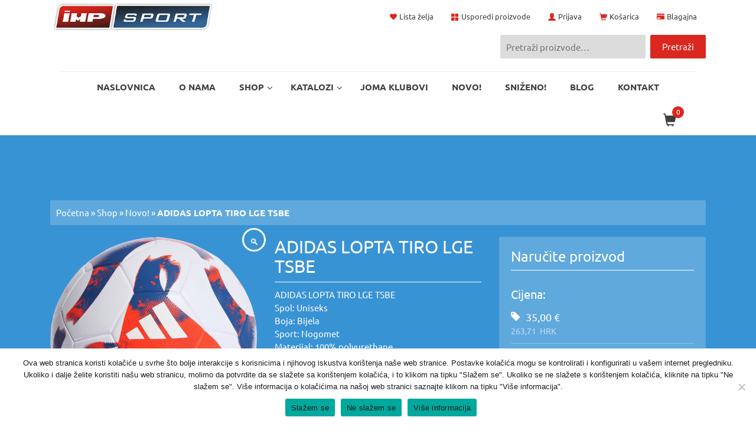

--- FILE ---
content_type: text/html; charset=UTF-8
request_url: https://imp-sport.com/shop/adidas-lopta-tiro-lge-tsbe/
body_size: 25498
content:
<!doctype html><html lang="hr"><head> <script type="text/javascript">
/* <![CDATA[ */
 var gform;gform||(document.addEventListener("gform_main_scripts_loaded",function(){gform.scriptsLoaded=!0}),window.addEventListener("DOMContentLoaded",function(){gform.domLoaded=!0}),gform={domLoaded:!1,scriptsLoaded:!1,initializeOnLoaded:function(o){gform.domLoaded&&gform.scriptsLoaded?o():!gform.domLoaded&&gform.scriptsLoaded?window.addEventListener("DOMContentLoaded",o):document.addEventListener("gform_main_scripts_loaded",o)},hooks:{action:{},filter:{}},addAction:function(o,n,r,t){gform.addHook("action",o,n,r,t)},addFilter:function(o,n,r,t){gform.addHook("filter",o,n,r,t)},doAction:function(o){gform.doHook("action",o,arguments)},applyFilters:function(o){return gform.doHook("filter",o,arguments)},removeAction:function(o,n){gform.removeHook("action",o,n)},removeFilter:function(o,n,r){gform.removeHook("filter",o,n,r)},addHook:function(o,n,r,t,i){null==gform.hooks[o][n]&&(gform.hooks[o][n]=[]);var e=gform.hooks[o][n];null==i&&(i=n+"_"+e.length),gform.hooks[o][n].push({tag:i,callable:r,priority:t=null==t?10:t})},doHook:function(n,o,r){var t;if(r=Array.prototype.slice.call(r,1),null!=gform.hooks[n][o]&&((o=gform.hooks[n][o]).sort(function(o,n){return o.priority-n.priority}),o.forEach(function(o){"function"!=typeof(t=o.callable)&&(t=window[t]),"action"==n?t.apply(null,r):r[0]=t.apply(null,r)})),"filter"==n)return r[0]},removeHook:function(o,n,t,i){var r;null!=gform.hooks[o][n]&&(r=(r=gform.hooks[o][n]).filter(function(o,n,r){return!!(null!=i&&i!=o.tag||null!=t&&t!=o.priority)}),gform.hooks[o][n]=r)}}); 
/* ]]> */
</script>
<meta charset="utf-8"><meta http-equiv="x-ua-compatible" content="ie=edge"><meta name="viewport" content="width=device-width, initial-scale=1"> <script>document.documentElement.className = document.documentElement.className + ' yes-js js_active js'</script> <meta name='robots' content='index, follow, max-image-preview:large, max-snippet:-1, max-video-preview:-1' /> <!-- This site is optimized with the Yoast SEO plugin v23.6 - https://yoast.com/wordpress/plugins/seo/ --><link media="all" href="https://imp-sport.com/wp-content/cache/autoptimize/css/autoptimize_398c21a98f7c9dc6162bdc857ab79b1c.css" rel="stylesheet"><title>ADIDAS LOPTA TIRO LGE TSBE - IMP sportska oprema</title><meta name="description" content="ADIDAS LOPTA TIRO LGE TSBESpol: UniseksBoja: BijelaSport: NogometMaterijal: 100% polyurethaneTip lopte: TreningProizvođač: adidas" /><link rel="canonical" href="https://imp-sport.com/shop/adidas-lopta-tiro-lge-tsbe/" /><meta property="og:locale" content="hr_HR" /><meta property="og:type" content="article" /><meta property="og:title" content="ADIDAS LOPTA TIRO LGE TSBE - IMP sportska oprema" /><meta property="og:description" content="ADIDAS LOPTA TIRO LGE TSBESpol: UniseksBoja: BijelaSport: NogometMaterijal: 100% polyurethaneTip lopte: TreningProizvođač: adidas" /><meta property="og:url" content="https://imp-sport.com/shop/adidas-lopta-tiro-lge-tsbe/" /><meta property="og:site_name" content="IMP sportska oprema" /><meta property="article:modified_time" content="2024-04-08T13:10:35+00:00" /><meta property="og:image" content="https://imp-sport.com/wp-content/uploads/2024/04/adidas-tiro-lge-tsbe-550416-ht2422.png" /><meta property="og:image:width" content="1337" /><meta property="og:image:height" content="1326" /><meta property="og:image:type" content="image/png" /><meta name="twitter:card" content="summary_large_image" /> <script type="application/ld+json" class="yoast-schema-graph">{"@context":"https://schema.org","@graph":[{"@type":"WebPage","@id":"https://imp-sport.com/shop/adidas-lopta-tiro-lge-tsbe/","url":"https://imp-sport.com/shop/adidas-lopta-tiro-lge-tsbe/","name":"ADIDAS LOPTA TIRO LGE TSBE - IMP sportska oprema","isPartOf":{"@id":"https://imp-sport.com/#website"},"primaryImageOfPage":{"@id":"https://imp-sport.com/shop/adidas-lopta-tiro-lge-tsbe/#primaryimage"},"image":{"@id":"https://imp-sport.com/shop/adidas-lopta-tiro-lge-tsbe/#primaryimage"},"thumbnailUrl":"https://imp-sport.com/wp-content/uploads/2024/04/adidas-tiro-lge-tsbe-550416-ht2422.png","datePublished":"2024-04-08T13:10:34+00:00","dateModified":"2024-04-08T13:10:35+00:00","description":"ADIDAS LOPTA TIRO LGE TSBESpol: UniseksBoja: BijelaSport: NogometMaterijal: 100% polyurethaneTip lopte: TreningProizvođač: adidas","breadcrumb":{"@id":"https://imp-sport.com/shop/adidas-lopta-tiro-lge-tsbe/#breadcrumb"},"inLanguage":"hr","potentialAction":[{"@type":"ReadAction","target":["https://imp-sport.com/shop/adidas-lopta-tiro-lge-tsbe/"]}]},{"@type":"ImageObject","inLanguage":"hr","@id":"https://imp-sport.com/shop/adidas-lopta-tiro-lge-tsbe/#primaryimage","url":"https://imp-sport.com/wp-content/uploads/2024/04/adidas-tiro-lge-tsbe-550416-ht2422.png","contentUrl":"https://imp-sport.com/wp-content/uploads/2024/04/adidas-tiro-lge-tsbe-550416-ht2422.png","width":1337,"height":1326},{"@type":"BreadcrumbList","@id":"https://imp-sport.com/shop/adidas-lopta-tiro-lge-tsbe/#breadcrumb","itemListElement":[{"@type":"ListItem","position":1,"name":"Početna","item":"https://imp-sport.com/"},{"@type":"ListItem","position":2,"name":"Shop","item":"https://imp-sport.com/shop/"},{"@type":"ListItem","position":3,"name":"Novo!","item":"https://imp-sport.com/kategorija-proizvoda/novo/"},{"@type":"ListItem","position":4,"name":"ADIDAS LOPTA TIRO LGE TSBE"}]},{"@type":"WebSite","@id":"https://imp-sport.com/#website","url":"https://imp-sport.com/","name":"IMP sportska oprema","description":"IMP Web Shop","potentialAction":[{"@type":"SearchAction","target":{"@type":"EntryPoint","urlTemplate":"https://imp-sport.com/?s={search_term_string}"},"query-input":{"@type":"PropertyValueSpecification","valueRequired":true,"valueName":"search_term_string"}}],"inLanguage":"hr"}]}</script> <!-- / Yoast SEO plugin. --><link rel='dns-prefetch' href='//static.addtoany.com' /><link rel='dns-prefetch' href='//cdnjs.cloudflare.com' /><link rel="alternate" type="application/rss+xml" title="IMP sportska oprema &raquo; ADIDAS LOPTA TIRO LGE TSBE Kanal komentara" href="https://imp-sport.com/shop/adidas-lopta-tiro-lge-tsbe/feed/" /> <script type="text/javascript">/* <![CDATA[ */
window._wpemojiSettings = {"baseUrl":"https:\/\/s.w.org\/images\/core\/emoji\/15.0.3\/72x72\/","ext":".png","svgUrl":"https:\/\/s.w.org\/images\/core\/emoji\/15.0.3\/svg\/","svgExt":".svg","source":{"concatemoji":"https:\/\/imp-sport.com\/wp-includes\/js\/wp-emoji-release.min.js?ver=6.6.4"}};
/*! This file is auto-generated */
!function(i,n){var o,s,e;function c(e){try{var t={supportTests:e,timestamp:(new Date).valueOf()};sessionStorage.setItem(o,JSON.stringify(t))}catch(e){}}function p(e,t,n){e.clearRect(0,0,e.canvas.width,e.canvas.height),e.fillText(t,0,0);var t=new Uint32Array(e.getImageData(0,0,e.canvas.width,e.canvas.height).data),r=(e.clearRect(0,0,e.canvas.width,e.canvas.height),e.fillText(n,0,0),new Uint32Array(e.getImageData(0,0,e.canvas.width,e.canvas.height).data));return t.every(function(e,t){return e===r[t]})}function u(e,t,n){switch(t){case"flag":return n(e,"\ud83c\udff3\ufe0f\u200d\u26a7\ufe0f","\ud83c\udff3\ufe0f\u200b\u26a7\ufe0f")?!1:!n(e,"\ud83c\uddfa\ud83c\uddf3","\ud83c\uddfa\u200b\ud83c\uddf3")&&!n(e,"\ud83c\udff4\udb40\udc67\udb40\udc62\udb40\udc65\udb40\udc6e\udb40\udc67\udb40\udc7f","\ud83c\udff4\u200b\udb40\udc67\u200b\udb40\udc62\u200b\udb40\udc65\u200b\udb40\udc6e\u200b\udb40\udc67\u200b\udb40\udc7f");case"emoji":return!n(e,"\ud83d\udc26\u200d\u2b1b","\ud83d\udc26\u200b\u2b1b")}return!1}function f(e,t,n){var r="undefined"!=typeof WorkerGlobalScope&&self instanceof WorkerGlobalScope?new OffscreenCanvas(300,150):i.createElement("canvas"),a=r.getContext("2d",{willReadFrequently:!0}),o=(a.textBaseline="top",a.font="600 32px Arial",{});return e.forEach(function(e){o[e]=t(a,e,n)}),o}function t(e){var t=i.createElement("script");t.src=e,t.defer=!0,i.head.appendChild(t)}"undefined"!=typeof Promise&&(o="wpEmojiSettingsSupports",s=["flag","emoji"],n.supports={everything:!0,everythingExceptFlag:!0},e=new Promise(function(e){i.addEventListener("DOMContentLoaded",e,{once:!0})}),new Promise(function(t){var n=function(){try{var e=JSON.parse(sessionStorage.getItem(o));if("object"==typeof e&&"number"==typeof e.timestamp&&(new Date).valueOf()<e.timestamp+604800&&"object"==typeof e.supportTests)return e.supportTests}catch(e){}return null}();if(!n){if("undefined"!=typeof Worker&&"undefined"!=typeof OffscreenCanvas&&"undefined"!=typeof URL&&URL.createObjectURL&&"undefined"!=typeof Blob)try{var e="postMessage("+f.toString()+"("+[JSON.stringify(s),u.toString(),p.toString()].join(",")+"));",r=new Blob([e],{type:"text/javascript"}),a=new Worker(URL.createObjectURL(r),{name:"wpTestEmojiSupports"});return void(a.onmessage=function(e){c(n=e.data),a.terminate(),t(n)})}catch(e){}c(n=f(s,u,p))}t(n)}).then(function(e){for(var t in e)n.supports[t]=e[t],n.supports.everything=n.supports.everything&&n.supports[t],"flag"!==t&&(n.supports.everythingExceptFlag=n.supports.everythingExceptFlag&&n.supports[t]);n.supports.everythingExceptFlag=n.supports.everythingExceptFlag&&!n.supports.flag,n.DOMReady=!1,n.readyCallback=function(){n.DOMReady=!0}}).then(function(){return e}).then(function(){var e;n.supports.everything||(n.readyCallback(),(e=n.source||{}).concatemoji?t(e.concatemoji):e.wpemoji&&e.twemoji&&(t(e.twemoji),t(e.wpemoji)))}))}((window,document),window._wpemojiSettings);
/* ]]> */</script> <script type="text/javascript" src="https://imp-sport.com/wp-includes/js/jquery/jquery.min.js?ver=3.7.1" id="jquery-core-js"></script> <script type="text/javascript" id="addtoany-core-js-before">/* <![CDATA[ */
window.a2a_config=window.a2a_config||{};a2a_config.callbacks=[];a2a_config.overlays=[];a2a_config.templates={};a2a_localize = {
	Share: "Share",
	Save: "Save",
	Subscribe: "Subscribe",
	Email: "Email",
	Bookmark: "Bookmark",
	ShowAll: "Show all",
	ShowLess: "Show less",
	FindServices: "Find service(s)",
	FindAnyServiceToAddTo: "Instantly find any service to add to",
	PoweredBy: "Powered by",
	ShareViaEmail: "Share via email",
	SubscribeViaEmail: "Subscribe via email",
	BookmarkInYourBrowser: "Bookmark in your browser",
	BookmarkInstructions: "Press Ctrl+D or \u2318+D to bookmark this page",
	AddToYourFavorites: "Add to your favorites",
	SendFromWebOrProgram: "Send from any email address or email program",
	EmailProgram: "Email program",
	More: "More&#8230;",
	ThanksForSharing: "Thanks for sharing!",
	ThanksForFollowing: "Thanks for following!"
};
/* ]]> */</script> <script type="text/javascript" defer src="https://static.addtoany.com/menu/page.js" id="addtoany-core-js"></script> <script type="text/javascript" id="cookie-notice-front-js-before">/* <![CDATA[ */
var cnArgs = {"ajaxUrl":"https:\/\/imp-sport.com\/wp-admin\/admin-ajax.php","nonce":"7d36df070d","hideEffect":"fade","position":"bottom","onScroll":false,"onScrollOffset":100,"onClick":false,"cookieName":"cookie_notice_accepted","cookieTime":2592000,"cookieTimeRejected":2592000,"globalCookie":false,"redirection":false,"cache":true,"revokeCookies":false,"revokeCookiesOpt":"automatic"};
/* ]]> */</script> <script type="text/javascript" id="wc-add-to-cart-js-extra">/* <![CDATA[ */
var wc_add_to_cart_params = {"ajax_url":"\/wp-admin\/admin-ajax.php","wc_ajax_url":"\/?wc-ajax=%%endpoint%%","i18n_view_cart":"Vidi ko\u0161aricu","cart_url":"https:\/\/imp-sport.com\/kosarica\/","is_cart":"","cart_redirect_after_add":"no"};
/* ]]> */</script> <script type="text/javascript" id="wc-single-product-js-extra">/* <![CDATA[ */
var wc_single_product_params = {"i18n_required_rating_text":"Molimo odaberite svoju ocjenu","review_rating_required":"yes","flexslider":{"rtl":false,"animation":"slide","smoothHeight":true,"directionNav":false,"controlNav":"thumbnails","slideshow":false,"animationSpeed":500,"animationLoop":false,"allowOneSlide":false},"zoom_enabled":"1","zoom_options":[],"photoswipe_enabled":"1","photoswipe_options":{"shareEl":false,"closeOnScroll":false,"history":false,"hideAnimationDuration":0,"showAnimationDuration":0},"flexslider_enabled":"1"};
/* ]]> */</script> <script type="text/javascript" id="woocommerce-js-extra">/* <![CDATA[ */
var woocommerce_params = {"ajax_url":"\/wp-admin\/admin-ajax.php","wc_ajax_url":"\/?wc-ajax=%%endpoint%%"};
/* ]]> */</script> <link rel="https://api.w.org/" href="https://imp-sport.com/wp-json/" /><link rel="alternate" title="JSON" type="application/json" href="https://imp-sport.com/wp-json/wp/v2/product/16999" /><link rel="EditURI" type="application/rsd+xml" title="RSD" href="https://imp-sport.com/xmlrpc.php?rsd" /><meta name="generator" content="WordPress 6.6.4" /><meta name="generator" content="WooCommerce 9.3.5" /><link rel='shortlink' href='https://imp-sport.com/?p=16999' /><link rel="alternate" title="oEmbed (JSON)" type="application/json+oembed" href="https://imp-sport.com/wp-json/oembed/1.0/embed?url=https%3A%2F%2Fimp-sport.com%2Fshop%2Fadidas-lopta-tiro-lge-tsbe%2F" /><link rel="alternate" title="oEmbed (XML)" type="text/xml+oembed" href="https://imp-sport.com/wp-json/oembed/1.0/embed?url=https%3A%2F%2Fimp-sport.com%2Fshop%2Fadidas-lopta-tiro-lge-tsbe%2F&#038;format=xml" /> <!-- Facebook Pixel Code --> <script>!function(f,b,e,v,n,t,s){if(f.fbq)return;n=f.fbq=function(){n.callMethod?
n.callMethod.apply(n,arguments):n.queue.push(arguments)};if(!f._fbq)f._fbq=n;
n.push=n;n.loaded=!0;n.version='2.0';n.queue=[];t=b.createElement(e);t.async=!0;
t.src=v;s=b.getElementsByTagName(e)[0];s.parentNode.insertBefore(t,s)}(window,
document,'script','https://connect.facebook.net/en_US/fbevents.js');
fbq('init', '455046341527497'); // Insert your pixel ID here.
fbq('track', 'PageView');</script> <noscript><img height="1" width="1" style="display:none"
src="https://www.facebook.com/tr?id=455046341527497&ev=PageView&noscript=1"
/></noscript> <!-- DO NOT MODIFY --> <!-- End Facebook Pixel Code --> <script>fbq('track', 'Lead', {
value: 10.00,
currency: 'HRK'
});</script> <!-- Midas Pixel Code --> <noscript><img height="1" width="1" style="display:none" src="//cdn.midas-network.com/MidasPixel/IndexAsync/5015998f-9d38-4ff0-9134-7fbf0498fc80" /></noscript><img class="lazyload" height="1" width="1" style="display:none" src='data:image/svg+xml,%3Csvg%20xmlns=%22http://www.w3.org/2000/svg%22%20viewBox=%220%200%201%201%22%3E%3C/svg%3E' data-src="//cdn.midas-network.com/MidasPixel/IndexAsync/5015998f-9d38-4ff0-9134-7fbf0498fc80" /> <!-- DO NOT MODIFY --> <!-- End Midas Pixel Code --> <script>jQuery(document).ready(function($) {

	$('section.widget > h3').click(function() {

		$(this).toggleClass('kliknuto');

		$(this).next('ul').toggleClass('otvoreno');

	});

	$('#treci-segment .cijena').matchHeight();
	$('#slicni-proizvodi .cijena').matchHeight();
	$('.woocommerce:not(.single-product) #container ul.products .proizvodi-single-arhiva span.price').matchHeight();

});</script> <noscript><style>.woocommerce-product-gallery{ opacity: 1 !important; }</style></noscript><link rel="icon" href="https://imp-sport.com/wp-content/uploads/2021/07/cropped-favicon-32x32.png" sizes="32x32" /><link rel="icon" href="https://imp-sport.com/wp-content/uploads/2021/07/cropped-favicon-192x192.png" sizes="192x192" /><link rel="apple-touch-icon" href="https://imp-sport.com/wp-content/uploads/2021/07/cropped-favicon-180x180.png" /><meta name="msapplication-TileImage" content="https://imp-sport.com/wp-content/uploads/2021/07/cropped-favicon-270x270.png" /></head><body class="product-template-default single single-product postid-16999 theme-imp cookies-not-set woocommerce woocommerce-page woocommerce-no-js adidas-lopta-tiro-lge-tsbe"> <!--[if IE]><div class="alert alert-warning"> You are using an <strong>outdated</strong> browser. Please <a href="http://browsehappy.com/">upgrade your browser</a> to improve your experience.</div> <![endif]--> <script src="https://cdn.krakenoptimize.com/setup/get/00e4782a-754e-4ace-febf-08d706de4109" async="" type="text/javascript"></script><script>jQuery(document).ready(function($){
new WOW().init();
});</script> <header class="banner"><div class="container"><div id="toolbox-menu" class="clearfix"> <a class="brand" href="https://imp-sport.com/"><noscript><img src="https://imp-sport.com/wp-content/themes/imp/dist/images/imp_logo.jpg"></noscript><img class="lazyload" src='data:image/svg+xml,%3Csvg%20xmlns=%22http://www.w3.org/2000/svg%22%20viewBox=%220%200%20210%20140%22%3E%3C/svg%3E' data-src="https://imp-sport.com/wp-content/themes/imp/dist/images/imp_logo.jpg"></a><div class="menu-toolbox-container"><ul id="menu-toolbox" class="menu"><li id="menu-item-1109" class="lista-zelja menu-item menu-item-type-post_type menu-item-object-page menu-item-1109"><a href="https://imp-sport.com/lista-zelja/">Lista želja</a></li><li id="menu-item-1110" class="usporedi menu-item menu-item-type-post_type menu-item-object-page menu-item-1110"><a href="https://imp-sport.com/usporedi-proizvode/">Usporedi proizvode</a></li><li id="menu-item-1111" class="moj-racun menu-item menu-item-type-post_type menu-item-object-page menu-item-1111"><a href="https://imp-sport.com/moj-racun/">Moj račun</a></li><li id="menu-item-3023" class="prijava menu-item menu-item-type-post_type menu-item-object-page menu-item-3023"><a href="https://imp-sport.com/moj-racun/">Prijava</a></li><li id="menu-item-1113" class="kosarica menu-item menu-item-type-post_type menu-item-object-page menu-item-1113"><a href="https://imp-sport.com/kosarica/">Košarica</a></li><li id="menu-item-1112" class="blagajna menu-item menu-item-type-post_type menu-item-object-page menu-item-1112"><a href="https://imp-sport.com/blagajna/">Blagajna</a></li></ul></div></div><div class="trazilicaZaglavlje"><form role="search" method="get" class="woocommerce-product-search" action="https://imp-sport.com/"> <label class="screen-reader-text" for="woocommerce-product-search-field-0">Pretraži:</label> <input type="search" id="woocommerce-product-search-field-0" class="search-field" placeholder="Pretraži proizvode&hellip;" value="" name="s" /> <input type="submit" value="Pretraži" /> <input type="hidden" name="post_type" value="product" /></form></div><!--/.trazilica--></div><div class="container"><div class="col-md-12"><div class="brand-wrap"></div><!--/.brand-wrap--></div><div class="col-md-12 static"> <!-- UberMenu [Configuration:main] [Theme Loc:primary_navigation] [Integration:auto] --> <a class="ubermenu-responsive-toggle ubermenu-responsive-toggle-main ubermenu-skin-none ubermenu-loc-primary_navigation ubermenu-responsive-toggle-content-align-left ubermenu-responsive-toggle-align-full " tabindex="0" data-ubermenu-target="ubermenu-main-6-primary_navigation"><i class="fas fa-bars" ></i>Izbornik</a><nav id="ubermenu-main-6-primary_navigation" class="ubermenu ubermenu-nojs ubermenu-main ubermenu-menu-6 ubermenu-loc-primary_navigation ubermenu-responsive ubermenu-responsive-default ubermenu-responsive-collapse ubermenu-horizontal ubermenu-transition-shift ubermenu-trigger-click ubermenu-skin-none  ubermenu-bar-align-full ubermenu-items-align-left ubermenu-disable-submenu-scroll ubermenu-sub-indicators ubermenu-retractors-responsive ubermenu-submenu-indicator-closes"><ul id="ubermenu-nav-main-6-primary_navigation" class="ubermenu-nav" data-title="Glavni izbornik"><li id="menu-item-17" class="ubermenu-item ubermenu-item-type-post_type ubermenu-item-object-page ubermenu-item-home ubermenu-item-17 ubermenu-item-level-0 ubermenu-column ubermenu-column-auto" ><a class="ubermenu-target ubermenu-item-layout-default ubermenu-item-layout-text_only" href="https://imp-sport.com/" tabindex="0"><span class="ubermenu-target-title ubermenu-target-text">NASLOVNICA</span></a></li><li id="menu-item-20" class="ubermenu-item ubermenu-item-type-post_type ubermenu-item-object-page ubermenu-item-20 ubermenu-item-level-0 ubermenu-column ubermenu-column-auto" ><a class="ubermenu-target ubermenu-item-layout-default ubermenu-item-layout-text_only" href="https://imp-sport.com/o-nama/" tabindex="0"><span class="ubermenu-target-title ubermenu-target-text">O nama</span></a></li><li id="menu-item-34" class="ubermenu-item ubermenu-item-type-custom ubermenu-item-object-custom ubermenu-item-has-children ubermenu-item-34 ubermenu-item-level-0 ubermenu-column ubermenu-column-auto ubermenu-has-submenu-drop ubermenu-has-submenu-mega" ><a class="ubermenu-target ubermenu-item-layout-default ubermenu-item-layout-text_only" href="#" tabindex="0"><span class="ubermenu-target-title ubermenu-target-text">Shop</span><i class='ubermenu-sub-indicator fas fa-angle-down'></i></a><ul  class="ubermenu-submenu ubermenu-submenu-id-34 ubermenu-submenu-type-mega ubermenu-submenu-drop ubermenu-submenu-align-full_width ubermenu-autoclear"  ><li id="menu-item-1087" class="vrsta-proizvoda ubermenu-item ubermenu-item-type-custom ubermenu-item-object-custom ubermenu-item-has-children ubermenu-item-1087 ubermenu-item-auto ubermenu-item-header ubermenu-item-level-1 ubermenu-column ubermenu-column-1-4 ubermenu-has-submenu-stack ubermenu-disable-padding" ><span class="ubermenu-target ubermenu-target-with-image ubermenu-item-layout-default ubermenu-item-layout-image_left ubermenu-item-notext"><noscript><img class="ubermenu-image ubermenu-image-size-full" src="https://imp-sport.com/wp-content/uploads/2016/04/vrsta_proizvoda.jpg" srcset="https://imp-sport.com/wp-content/uploads/2016/04/vrsta_proizvoda.jpg 600w, https://imp-sport.com/wp-content/uploads/2016/04/vrsta_proizvoda-300x150.jpg 300w" sizes="(max-width: 600px) 100vw, 600px" width="600" height="300" alt="vrsta_proizvoda"  /></noscript><img class="lazyload ubermenu-image ubermenu-image-size-full" src='data:image/svg+xml,%3Csvg%20xmlns=%22http://www.w3.org/2000/svg%22%20viewBox=%220%200%20600%20300%22%3E%3C/svg%3E' data-src="https://imp-sport.com/wp-content/uploads/2016/04/vrsta_proizvoda.jpg" data-srcset="https://imp-sport.com/wp-content/uploads/2016/04/vrsta_proizvoda.jpg 600w, https://imp-sport.com/wp-content/uploads/2016/04/vrsta_proizvoda-300x150.jpg 300w" data-sizes="(max-width: 600px) 100vw, 600px" width="600" height="300" alt="vrsta_proizvoda"  /></span><div class="ubermenu-content-block ubermenu-custom-content"><h3 class="glavni-izbornik-naslov">Vrsta proizvoda</h3></div><ul  class="ubermenu-submenu ubermenu-submenu-id-1087 ubermenu-submenu-type-auto ubermenu-submenu-type-stack"  ><li id="menu-item-1067" class="ubermenu-item ubermenu-item-type-taxonomy ubermenu-item-object-product_cat ubermenu-item-1067 ubermenu-item-auto ubermenu-item-normal ubermenu-item-level-2 ubermenu-column ubermenu-column-auto" ><a class="ubermenu-target ubermenu-item-layout-default ubermenu-item-layout-text_only" href="https://imp-sport.com/kategorija-proizvoda/dresovi/"><span class="ubermenu-target-title ubermenu-target-text">Dresovi, štucne i dodatci</span></a></li><li id="menu-item-1055" class="ubermenu-item ubermenu-item-type-taxonomy ubermenu-item-object-product_cat ubermenu-item-1055 ubermenu-item-auto ubermenu-item-normal ubermenu-item-level-2 ubermenu-column ubermenu-column-auto" ><a class="ubermenu-target ubermenu-item-layout-default ubermenu-item-layout-text_only" href="https://imp-sport.com/kategorija-proizvoda/trenirke/"><span class="ubermenu-target-title ubermenu-target-text">Trenirke i slobodno vrijeme</span></a></li><li id="menu-item-1056" class="ubermenu-item ubermenu-item-type-taxonomy ubermenu-item-object-product_cat ubermenu-item-1056 ubermenu-item-auto ubermenu-item-normal ubermenu-item-level-2 ubermenu-column ubermenu-column-auto" ><a class="ubermenu-target ubermenu-item-layout-default ubermenu-item-layout-text_only" href="https://imp-sport.com/kategorija-proizvoda/torbe/"><span class="ubermenu-target-title ubermenu-target-text">Torbe i ruksaci</span></a></li><li id="menu-item-1057" class="ubermenu-item ubermenu-item-type-taxonomy ubermenu-item-object-product_cat ubermenu-current-product-ancestor ubermenu-current-menu-parent ubermenu-current-product-parent ubermenu-item-1057 ubermenu-item-auto ubermenu-item-normal ubermenu-item-level-2 ubermenu-column ubermenu-column-auto" ><a class="ubermenu-target ubermenu-item-layout-default ubermenu-item-layout-text_only" href="https://imp-sport.com/kategorija-proizvoda/lopte-dodaci/"><span class="ubermenu-target-title ubermenu-target-text">Lopte i dodaci</span></a></li><li id="menu-item-1058" class="ubermenu-item ubermenu-item-type-taxonomy ubermenu-item-object-product_cat ubermenu-item-1058 ubermenu-item-auto ubermenu-item-normal ubermenu-item-level-2 ubermenu-column ubermenu-column-auto" ><a class="ubermenu-target ubermenu-target-with-image ubermenu-item-layout-default ubermenu-item-layout-image_left" href="https://imp-sport.com/kategorija-proizvoda/tenisice/"><noscript><img class="ubermenu-image ubermenu-image-size-full" src="https://imp-sport.com/wp-content/uploads/2020/10/Post-Joma-Cancha-Portada.jpg" srcset="https://imp-sport.com/wp-content/uploads/2020/10/Post-Joma-Cancha-Portada.jpg 414w, https://imp-sport.com/wp-content/uploads/2020/10/Post-Joma-Cancha-Portada-300x200.jpg 300w" sizes="(max-width: 414px) 100vw, 414px" width="414" height="276" alt="Post-Joma-Cancha-Portada"  /></noscript><img class="lazyload ubermenu-image ubermenu-image-size-full" src='data:image/svg+xml,%3Csvg%20xmlns=%22http://www.w3.org/2000/svg%22%20viewBox=%220%200%20414%20276%22%3E%3C/svg%3E' data-src="https://imp-sport.com/wp-content/uploads/2020/10/Post-Joma-Cancha-Portada.jpg" data-srcset="https://imp-sport.com/wp-content/uploads/2020/10/Post-Joma-Cancha-Portada.jpg 414w, https://imp-sport.com/wp-content/uploads/2020/10/Post-Joma-Cancha-Portada-300x200.jpg 300w" data-sizes="(max-width: 414px) 100vw, 414px" width="414" height="276" alt="Post-Joma-Cancha-Portada"  /><span class="ubermenu-target-title ubermenu-target-text">Tenisice i kopačke</span></a></li><li id="menu-item-1059" class="ubermenu-item ubermenu-item-type-taxonomy ubermenu-item-object-product_cat ubermenu-item-1059 ubermenu-item-auto ubermenu-item-normal ubermenu-item-level-2 ubermenu-column ubermenu-column-auto" ><a class="ubermenu-target ubermenu-item-layout-default ubermenu-item-layout-text_only" href="https://imp-sport.com/kategorija-proizvoda/kopacke/"><span class="ubermenu-target-title ubermenu-target-text">Kopačke</span></a></li><li id="menu-item-1060" class="ubermenu-item ubermenu-item-type-taxonomy ubermenu-item-object-product_cat ubermenu-item-1060 ubermenu-item-auto ubermenu-item-normal ubermenu-item-level-2 ubermenu-column ubermenu-column-auto" ><a class="ubermenu-target ubermenu-item-layout-default ubermenu-item-layout-text_only" href="https://imp-sport.com/kategorija-proizvoda/jakne-i-suskavci/"><span class="ubermenu-target-title ubermenu-target-text">Jakne i šuškavci</span></a></li><li id="menu-item-1061" class="ubermenu-item ubermenu-item-type-taxonomy ubermenu-item-object-product_cat ubermenu-item-1061 ubermenu-item-auto ubermenu-item-normal ubermenu-item-level-2 ubermenu-column ubermenu-column-auto" ><a class="ubermenu-target ubermenu-item-layout-default ubermenu-item-layout-text_only" href="https://imp-sport.com/kategorija-proizvoda/sve-za-zene/"><span class="ubermenu-target-title ubermenu-target-text">Sve za žene</span></a></li><li id="menu-item-1062" class="ubermenu-item ubermenu-item-type-taxonomy ubermenu-item-object-product_cat ubermenu-item-1062 ubermenu-item-auto ubermenu-item-normal ubermenu-item-level-2 ubermenu-column ubermenu-column-auto" ><a class="ubermenu-target ubermenu-item-layout-default ubermenu-item-layout-text_only" href="https://imp-sport.com/kategorija-proizvoda/rekviziti-za-trening/"><span class="ubermenu-target-title ubermenu-target-text">Oprema i rekviziti za trening</span></a></li><li id="menu-item-1063" class="ubermenu-item ubermenu-item-type-taxonomy ubermenu-item-object-product_cat ubermenu-item-1063 ubermenu-item-auto ubermenu-item-normal ubermenu-item-level-2 ubermenu-column ubermenu-column-auto" ><a class="ubermenu-target ubermenu-item-layout-default ubermenu-item-layout-text_only" href="https://imp-sport.com/kategorija-proizvoda/sudacka-oprema/"><span class="ubermenu-target-title ubermenu-target-text">Sudačka oprema</span></a></li><li id="menu-item-1064" class="ubermenu-item ubermenu-item-type-taxonomy ubermenu-item-object-product_cat ubermenu-item-1064 ubermenu-item-auto ubermenu-item-normal ubermenu-item-level-2 ubermenu-column ubermenu-column-auto" ><a class="ubermenu-target ubermenu-item-layout-default ubermenu-item-layout-text_only" href="https://imp-sport.com/kategorija-proizvoda/igralista/"><span class="ubermenu-target-title ubermenu-target-text">Rasprodaja !!!</span></a></li><li id="menu-item-1065" class="ubermenu-item ubermenu-item-type-taxonomy ubermenu-item-object-product_cat ubermenu-item-1065 ubermenu-item-auto ubermenu-item-normal ubermenu-item-level-2 ubermenu-column ubermenu-column-auto" ><a class="ubermenu-target ubermenu-item-layout-default ubermenu-item-layout-text_only" href="https://imp-sport.com/kategorija-proizvoda/golmanske-rukavice/"><span class="ubermenu-target-title ubermenu-target-text">Golmanske rukavice i oprema</span></a></li><li id="menu-item-1066" class="ubermenu-item ubermenu-item-type-taxonomy ubermenu-item-object-product_cat ubermenu-item-1066 ubermenu-item-auto ubermenu-item-normal ubermenu-item-level-2 ubermenu-column ubermenu-column-auto" ><a class="ubermenu-target ubermenu-item-layout-default ubermenu-item-layout-text_only" href="https://imp-sport.com/kategorija-proizvoda/ostalo/"><span class="ubermenu-target-title ubermenu-target-text">Ostalo</span></a></li></ul></li><li id="menu-item-1090" class="ubermenu-item ubermenu-item-type-custom ubermenu-item-object-custom ubermenu-item-has-children ubermenu-item-1090 ubermenu-item-auto ubermenu-item-header ubermenu-item-level-1 ubermenu-column ubermenu-column-1-4 ubermenu-has-submenu-stack ubermenu-disable-padding" ><span class="ubermenu-target ubermenu-target-with-image ubermenu-item-layout-default ubermenu-item-layout-image_left ubermenu-item-notext"><noscript><img class="ubermenu-image ubermenu-image-size-full" src="https://imp-sport.com/wp-content/uploads/2016/04/sport.jpg" srcset="https://imp-sport.com/wp-content/uploads/2016/04/sport.jpg 600w, https://imp-sport.com/wp-content/uploads/2016/04/sport-300x150.jpg 300w" sizes="(max-width: 600px) 100vw, 600px" width="600" height="300" alt="sport"  /></noscript><img class="lazyload ubermenu-image ubermenu-image-size-full" src='data:image/svg+xml,%3Csvg%20xmlns=%22http://www.w3.org/2000/svg%22%20viewBox=%220%200%20600%20300%22%3E%3C/svg%3E' data-src="https://imp-sport.com/wp-content/uploads/2016/04/sport.jpg" data-srcset="https://imp-sport.com/wp-content/uploads/2016/04/sport.jpg 600w, https://imp-sport.com/wp-content/uploads/2016/04/sport-300x150.jpg 300w" data-sizes="(max-width: 600px) 100vw, 600px" width="600" height="300" alt="sport"  /></span><div class="ubermenu-content-block ubermenu-custom-content"><h3 class="glavni-izbornik-naslov">Sport</h3></div><ul  class="ubermenu-submenu ubermenu-submenu-id-1090 ubermenu-submenu-type-auto ubermenu-submenu-type-stack"  ><li id="menu-item-1074" class="ubermenu-item ubermenu-item-type-taxonomy ubermenu-item-object-product_cat ubermenu-current-product-ancestor ubermenu-current-menu-parent ubermenu-current-product-parent ubermenu-item-1074 ubermenu-item-auto ubermenu-item-normal ubermenu-item-level-2 ubermenu-column ubermenu-column-auto" ><a class="ubermenu-target ubermenu-item-layout-default ubermenu-item-layout-text_only" href="https://imp-sport.com/kategorija-proizvoda/nogomet/"><span class="ubermenu-target-title ubermenu-target-text">Nogomet</span></a></li><li id="menu-item-1077" class="ubermenu-item ubermenu-item-type-taxonomy ubermenu-item-object-product_cat ubermenu-item-1077 ubermenu-item-auto ubermenu-item-normal ubermenu-item-level-2 ubermenu-column ubermenu-column-auto" ><a class="ubermenu-target ubermenu-item-layout-default ubermenu-item-layout-text_only" href="https://imp-sport.com/kategorija-proizvoda/rukomet/"><span class="ubermenu-target-title ubermenu-target-text">Rukomet</span></a></li><li id="menu-item-1073" class="ubermenu-item ubermenu-item-type-taxonomy ubermenu-item-object-product_cat ubermenu-item-1073 ubermenu-item-auto ubermenu-item-normal ubermenu-item-level-2 ubermenu-column ubermenu-column-auto" ><a class="ubermenu-target ubermenu-item-layout-default ubermenu-item-layout-text_only" href="https://imp-sport.com/kategorija-proizvoda/kosarka/"><span class="ubermenu-target-title ubermenu-target-text">Košarka</span></a></li><li id="menu-item-1075" class="ubermenu-item ubermenu-item-type-taxonomy ubermenu-item-object-product_cat ubermenu-item-1075 ubermenu-item-auto ubermenu-item-normal ubermenu-item-level-2 ubermenu-column ubermenu-column-auto" ><a class="ubermenu-target ubermenu-item-layout-default ubermenu-item-layout-text_only" href="https://imp-sport.com/kategorija-proizvoda/odbojka/"><span class="ubermenu-target-title ubermenu-target-text">Odbojka</span></a></li><li id="menu-item-1080" class="ubermenu-item ubermenu-item-type-taxonomy ubermenu-item-object-product_cat ubermenu-item-1080 ubermenu-item-auto ubermenu-item-normal ubermenu-item-level-2 ubermenu-column ubermenu-column-auto" ><a class="ubermenu-target ubermenu-item-layout-default ubermenu-item-layout-text_only" href="https://imp-sport.com/kategorija-proizvoda/trcanjehodanje-i-trening-oprema/"><span class="ubermenu-target-title ubermenu-target-text">Trčanje/hodanje i trening oprema</span></a></li><li id="menu-item-1070" class="ubermenu-item ubermenu-item-type-taxonomy ubermenu-item-object-product_cat ubermenu-item-1070 ubermenu-item-auto ubermenu-item-normal ubermenu-item-level-2 ubermenu-column ubermenu-column-auto" ><a class="ubermenu-target ubermenu-item-layout-default ubermenu-item-layout-text_only" href="https://imp-sport.com/kategorija-proizvoda/biciklizam/"><span class="ubermenu-target-title ubermenu-target-text">Biciklizam</span></a></li><li id="menu-item-1079" class="ubermenu-item ubermenu-item-type-taxonomy ubermenu-item-object-product_cat ubermenu-item-1079 ubermenu-item-auto ubermenu-item-normal ubermenu-item-level-2 ubermenu-column ubermenu-column-auto" ><a class="ubermenu-target ubermenu-item-layout-default ubermenu-item-layout-text_only" href="https://imp-sport.com/kategorija-proizvoda/tenis/"><span class="ubermenu-target-title ubermenu-target-text">Tenis</span></a></li><li id="menu-item-1078" class="ubermenu-item ubermenu-item-type-taxonomy ubermenu-item-object-product_cat ubermenu-item-1078 ubermenu-item-auto ubermenu-item-normal ubermenu-item-level-2 ubermenu-column ubermenu-column-auto" ><a class="ubermenu-target ubermenu-item-layout-default ubermenu-item-layout-text_only" href="https://imp-sport.com/kategorija-proizvoda/stolni-tenis/"><span class="ubermenu-target-title ubermenu-target-text">Stolni tenis</span></a></li><li id="menu-item-1071" class="ubermenu-item ubermenu-item-type-taxonomy ubermenu-item-object-product_cat ubermenu-item-1071 ubermenu-item-auto ubermenu-item-normal ubermenu-item-level-2 ubermenu-column ubermenu-column-auto" ><a class="ubermenu-target ubermenu-item-layout-default ubermenu-item-layout-text_only" href="https://imp-sport.com/kategorija-proizvoda/borilacki-sportovi/"><span class="ubermenu-target-title ubermenu-target-text">Borilački sportovi</span></a></li><li id="menu-item-1068" class="ubermenu-item ubermenu-item-type-taxonomy ubermenu-item-object-product_cat ubermenu-item-1068 ubermenu-item-auto ubermenu-item-normal ubermenu-item-level-2 ubermenu-column ubermenu-column-auto" ><a class="ubermenu-target ubermenu-item-layout-default ubermenu-item-layout-text_only" href="https://imp-sport.com/kategorija-proizvoda/atletika/"><span class="ubermenu-target-title ubermenu-target-text">Atletika</span></a></li><li id="menu-item-1072" class="ubermenu-item ubermenu-item-type-taxonomy ubermenu-item-object-product_cat ubermenu-item-1072 ubermenu-item-auto ubermenu-item-normal ubermenu-item-level-2 ubermenu-column ubermenu-column-auto" ><a class="ubermenu-target ubermenu-item-layout-default ubermenu-item-layout-text_only" href="https://imp-sport.com/kategorija-proizvoda/fitness/"><span class="ubermenu-target-title ubermenu-target-text">Fitness</span></a></li><li id="menu-item-1076" class="ubermenu-item ubermenu-item-type-taxonomy ubermenu-item-object-product_cat ubermenu-item-1076 ubermenu-item-auto ubermenu-item-normal ubermenu-item-level-2 ubermenu-column ubermenu-column-auto" ><a class="ubermenu-target ubermenu-item-layout-default ubermenu-item-layout-text_only" href="https://imp-sport.com/kategorija-proizvoda/plivanje/"><span class="ubermenu-target-title ubermenu-target-text">Plivanje</span></a></li><li id="menu-item-1069" class="ubermenu-item ubermenu-item-type-taxonomy ubermenu-item-object-product_cat ubermenu-item-1069 ubermenu-item-auto ubermenu-item-normal ubermenu-item-level-2 ubermenu-column ubermenu-column-auto" ><a class="ubermenu-target ubermenu-item-layout-default ubermenu-item-layout-text_only" href="https://imp-sport.com/kategorija-proizvoda/badminton/"><span class="ubermenu-target-title ubermenu-target-text">Badminton</span></a></li><li id="menu-item-1082" class="ubermenu-item ubermenu-item-type-taxonomy ubermenu-item-object-product_cat ubermenu-item-1082 ubermenu-item-auto ubermenu-item-normal ubermenu-item-level-2 ubermenu-column ubermenu-column-auto" ><a class="ubermenu-target ubermenu-item-layout-default ubermenu-item-layout-text_only" href="https://imp-sport.com/kategorija-proizvoda/paketi/"><span class="ubermenu-target-title ubermenu-target-text">Paketi</span></a></li></ul></li><li id="menu-item-1092" class="ubermenu-item ubermenu-item-type-custom ubermenu-item-object-custom ubermenu-item-has-children ubermenu-item-1092 ubermenu-item-auto ubermenu-item-header ubermenu-item-level-1 ubermenu-column ubermenu-column-1-4 ubermenu-has-submenu-stack ubermenu-disable-padding" ><span class="ubermenu-target ubermenu-target-with-image ubermenu-item-layout-default ubermenu-item-layout-image_left ubermenu-item-notext"><noscript><img class="ubermenu-image ubermenu-image-size-full" src="https://imp-sport.com/wp-content/uploads/2016/04/obitelj.jpg" srcset="https://imp-sport.com/wp-content/uploads/2016/04/obitelj.jpg 600w, https://imp-sport.com/wp-content/uploads/2016/04/obitelj-300x150.jpg 300w" sizes="(max-width: 600px) 100vw, 600px" width="600" height="300" alt="obitelj"  /></noscript><img class="lazyload ubermenu-image ubermenu-image-size-full" src='data:image/svg+xml,%3Csvg%20xmlns=%22http://www.w3.org/2000/svg%22%20viewBox=%220%200%20600%20300%22%3E%3C/svg%3E' data-src="https://imp-sport.com/wp-content/uploads/2016/04/obitelj.jpg" data-srcset="https://imp-sport.com/wp-content/uploads/2016/04/obitelj.jpg 600w, https://imp-sport.com/wp-content/uploads/2016/04/obitelj-300x150.jpg 300w" data-sizes="(max-width: 600px) 100vw, 600px" width="600" height="300" alt="obitelj"  /></span><div class="ubermenu-content-block ubermenu-custom-content"><h3 class="glavni-izbornik-naslov">Spol</h3></div><ul  class="ubermenu-submenu ubermenu-submenu-id-1092 ubermenu-submenu-type-auto ubermenu-submenu-type-stack"  ><li id="menu-item-1085" class="ubermenu-item ubermenu-item-type-taxonomy ubermenu-item-object-product_cat ubermenu-item-1085 ubermenu-item-auto ubermenu-item-normal ubermenu-item-level-2 ubermenu-column ubermenu-column-auto" ><a class="ubermenu-target ubermenu-item-layout-default ubermenu-item-layout-text_only" href="https://imp-sport.com/kategorija-proizvoda/muskarci/"><span class="ubermenu-target-title ubermenu-target-text">Muškarci</span></a></li><li id="menu-item-1086" class="ubermenu-item ubermenu-item-type-taxonomy ubermenu-item-object-product_cat ubermenu-item-1086 ubermenu-item-auto ubermenu-item-normal ubermenu-item-level-2 ubermenu-column ubermenu-column-auto" ><a class="ubermenu-target ubermenu-item-layout-default ubermenu-item-layout-text_only" href="https://imp-sport.com/kategorija-proizvoda/zene/"><span class="ubermenu-target-title ubermenu-target-text">Žene</span></a></li><li id="menu-item-1083" class="ubermenu-item ubermenu-item-type-taxonomy ubermenu-item-object-product_cat ubermenu-item-1083 ubermenu-item-auto ubermenu-item-normal ubermenu-item-level-2 ubermenu-column ubermenu-column-auto" ><a class="ubermenu-target ubermenu-item-layout-default ubermenu-item-layout-text_only" href="https://imp-sport.com/kategorija-proizvoda/djecaci/"><span class="ubermenu-target-title ubermenu-target-text">Dječaci</span></a></li><li id="menu-item-1084" class="ubermenu-item ubermenu-item-type-taxonomy ubermenu-item-object-product_cat ubermenu-item-1084 ubermenu-item-auto ubermenu-item-normal ubermenu-item-level-2 ubermenu-column ubermenu-column-auto" ><a class="ubermenu-target ubermenu-item-layout-default ubermenu-item-layout-text_only" href="https://imp-sport.com/kategorija-proizvoda/djevojcice/"><span class="ubermenu-target-title ubermenu-target-text">Djevojčice</span></a></li></ul></li><li id="menu-item-1094" class="ubermenu-item ubermenu-item-type-custom ubermenu-item-object-custom ubermenu-item-has-children ubermenu-item-1094 ubermenu-item-auto ubermenu-item-header ubermenu-item-level-1 ubermenu-column ubermenu-column-1-4 ubermenu-has-submenu-stack ubermenu-disable-padding" ><span class="ubermenu-target ubermenu-target-with-image ubermenu-item-layout-default ubermenu-item-layout-image_left ubermenu-item-notext"><noscript><img class="ubermenu-image ubermenu-image-size-full" src="https://imp-sport.com/wp-content/uploads/2016/04/brandovi.jpg" srcset="https://imp-sport.com/wp-content/uploads/2016/04/brandovi.jpg 600w, https://imp-sport.com/wp-content/uploads/2016/04/brandovi-300x150.jpg 300w" sizes="(max-width: 600px) 100vw, 600px" width="600" height="300" alt="brandovi"  /></noscript><img class="lazyload ubermenu-image ubermenu-image-size-full" src='data:image/svg+xml,%3Csvg%20xmlns=%22http://www.w3.org/2000/svg%22%20viewBox=%220%200%20600%20300%22%3E%3C/svg%3E' data-src="https://imp-sport.com/wp-content/uploads/2016/04/brandovi.jpg" data-srcset="https://imp-sport.com/wp-content/uploads/2016/04/brandovi.jpg 600w, https://imp-sport.com/wp-content/uploads/2016/04/brandovi-300x150.jpg 300w" data-sizes="(max-width: 600px) 100vw, 600px" width="600" height="300" alt="brandovi"  /></span><div class="ubermenu-content-block ubermenu-custom-content ubermenu-custom-content-padded"><h3 class="glavni-izbornik-naslov">Brandovi</h3></div><ul  class="ubermenu-submenu ubermenu-submenu-id-1094 ubermenu-submenu-type-auto ubermenu-submenu-type-stack"  ><li id="menu-item-1095" class="ubermenu-item ubermenu-item-type-taxonomy ubermenu-item-object-product_cat ubermenu-current-product-ancestor ubermenu-current-menu-parent ubermenu-current-product-parent ubermenu-item-1095 ubermenu-item-auto ubermenu-item-normal ubermenu-item-level-2 ubermenu-column ubermenu-column-auto" ><a class="ubermenu-target ubermenu-item-layout-default ubermenu-item-layout-text_only" href="https://imp-sport.com/kategorija-proizvoda/adidas/"><span class="ubermenu-target-title ubermenu-target-text">Adidas</span></a></li><li id="menu-item-1096" class="ubermenu-item ubermenu-item-type-taxonomy ubermenu-item-object-product_cat ubermenu-item-1096 ubermenu-item-auto ubermenu-item-normal ubermenu-item-level-2 ubermenu-column ubermenu-column-auto" ><a class="ubermenu-target ubermenu-item-layout-default ubermenu-item-layout-text_only" href="https://imp-sport.com/kategorija-proizvoda/joma/"><span class="ubermenu-target-title ubermenu-target-text">Joma</span></a></li><li id="menu-item-1097" class="ubermenu-item ubermenu-item-type-taxonomy ubermenu-item-object-product_cat ubermenu-item-1097 ubermenu-item-auto ubermenu-item-normal ubermenu-item-level-2 ubermenu-column ubermenu-column-auto" ><a class="ubermenu-target ubermenu-item-layout-default ubermenu-item-layout-text_only" href="https://imp-sport.com/kategorija-proizvoda/mass/"><span class="ubermenu-target-title ubermenu-target-text">Mass</span></a></li><li id="menu-item-1098" class="ubermenu-item ubermenu-item-type-taxonomy ubermenu-item-object-product_cat ubermenu-item-1098 ubermenu-item-auto ubermenu-item-normal ubermenu-item-level-2 ubermenu-column ubermenu-column-auto" ><a class="ubermenu-target ubermenu-item-layout-default ubermenu-item-layout-text_only" href="https://imp-sport.com/kategorija-proizvoda/trimona/"><span class="ubermenu-target-title ubermenu-target-text">Trimona</span></a></li><li id="menu-item-1099" class="ubermenu-item ubermenu-item-type-taxonomy ubermenu-item-object-product_cat ubermenu-item-1099 ubermenu-item-auto ubermenu-item-normal ubermenu-item-level-2 ubermenu-column ubermenu-column-auto" ><a class="ubermenu-target ubermenu-item-layout-default ubermenu-item-layout-text_only" href="https://imp-sport.com/kategorija-proizvoda/legar/"><span class="ubermenu-target-title ubermenu-target-text">Legar</span></a></li><li id="menu-item-1100" class="ubermenu-item ubermenu-item-type-taxonomy ubermenu-item-object-product_cat ubermenu-item-1100 ubermenu-item-auto ubermenu-item-normal ubermenu-item-level-2 ubermenu-column ubermenu-column-auto" ><a class="ubermenu-target ubermenu-item-layout-default ubermenu-item-layout-text_only" href="https://imp-sport.com/kategorija-proizvoda/barret/"><span class="ubermenu-target-title ubermenu-target-text">Barret</span></a></li><li id="menu-item-1101" class="ubermenu-item ubermenu-item-type-taxonomy ubermenu-item-object-product_cat ubermenu-item-1101 ubermenu-item-auto ubermenu-item-normal ubermenu-item-level-2 ubermenu-column ubermenu-column-auto" ><a class="ubermenu-target ubermenu-item-layout-default ubermenu-item-layout-text_only" href="https://imp-sport.com/kategorija-proizvoda/fox40/"><span class="ubermenu-target-title ubermenu-target-text">Fox40</span></a></li><li id="menu-item-1102" class="ubermenu-item ubermenu-item-type-taxonomy ubermenu-item-object-product_cat ubermenu-item-1102 ubermenu-item-auto ubermenu-item-normal ubermenu-item-level-2 ubermenu-column ubermenu-column-auto" ><a class="ubermenu-target ubermenu-item-layout-default ubermenu-item-layout-text_only" href="https://imp-sport.com/kategorija-proizvoda/asics/"><span class="ubermenu-target-title ubermenu-target-text">Asics</span></a></li><li id="menu-item-1103" class="ubermenu-item ubermenu-item-type-taxonomy ubermenu-item-object-product_cat ubermenu-item-1103 ubermenu-item-auto ubermenu-item-normal ubermenu-item-level-2 ubermenu-column ubermenu-column-auto" ><a class="ubermenu-target ubermenu-item-layout-default ubermenu-item-layout-text_only" href="https://imp-sport.com/kategorija-proizvoda/mikasa/"><span class="ubermenu-target-title ubermenu-target-text">Mikasa</span></a></li><li id="menu-item-1104" class="ubermenu-item ubermenu-item-type-taxonomy ubermenu-item-object-product_cat ubermenu-item-1104 ubermenu-item-auto ubermenu-item-normal ubermenu-item-level-2 ubermenu-column ubermenu-column-auto" ><a class="ubermenu-target ubermenu-item-layout-default ubermenu-item-layout-text_only" href="https://imp-sport.com/kategorija-proizvoda/givova/"><span class="ubermenu-target-title ubermenu-target-text">Givova</span></a></li><li id="menu-item-1105" class="ubermenu-item ubermenu-item-type-taxonomy ubermenu-item-object-product_cat ubermenu-item-1105 ubermenu-item-auto ubermenu-item-normal ubermenu-item-level-2 ubermenu-column ubermenu-column-auto" ><a class="ubermenu-target ubermenu-item-layout-default ubermenu-item-layout-text_only" href="https://imp-sport.com/kategorija-proizvoda/spalding/"><span class="ubermenu-target-title ubermenu-target-text">Spalding</span></a></li><li id="menu-item-1106" class="ubermenu-item ubermenu-item-type-taxonomy ubermenu-item-object-product_cat ubermenu-item-1106 ubermenu-item-auto ubermenu-item-normal ubermenu-item-level-2 ubermenu-column ubermenu-column-auto" ><a class="ubermenu-target ubermenu-item-layout-default ubermenu-item-layout-text_only" href="https://imp-sport.com/kategorija-proizvoda/molten/"><span class="ubermenu-target-title ubermenu-target-text">Molten</span></a></li><li id="menu-item-1107" class="ubermenu-item ubermenu-item-type-taxonomy ubermenu-item-object-product_cat ubermenu-item-1107 ubermenu-item-auto ubermenu-item-normal ubermenu-item-level-2 ubermenu-column ubermenu-column-auto" ><a class="ubermenu-target ubermenu-item-layout-default ubermenu-item-layout-text_only" href="https://imp-sport.com/kategorija-proizvoda/helios/"><span class="ubermenu-target-title ubermenu-target-text">Helios</span></a></li></ul></li><li class="ubermenu-retractor ubermenu-retractor-mobile"><i class="fas fa-times"></i> Close</li></ul></li><li id="menu-item-235" class="ubermenu-item ubermenu-item-type-custom ubermenu-item-object-custom ubermenu-item-has-children ubermenu-item-235 ubermenu-item-level-0 ubermenu-column ubermenu-column-auto ubermenu-has-submenu-drop ubermenu-has-submenu-flyout" ><a class="ubermenu-target ubermenu-item-layout-default ubermenu-item-layout-text_only" href="#" tabindex="0"><span class="ubermenu-target-title ubermenu-target-text">Katalozi</span><i class='ubermenu-sub-indicator fas fa-angle-down'></i></a><ul  class="ubermenu-submenu ubermenu-submenu-id-235 ubermenu-submenu-type-flyout ubermenu-submenu-drop ubermenu-submenu-align-left_edge_item"  ><li id="menu-item-1230" class="ubermenu-item ubermenu-item-type-custom ubermenu-item-object-custom ubermenu-item-1230 ubermenu-item-auto ubermenu-item-normal ubermenu-item-level-1" ><a class="ubermenu-target ubermenu-item-layout-default ubermenu-item-layout-text_only" href="https://issuu.com/premiersports/docs/joma_teamwear_2024"><span class="ubermenu-target-title ubermenu-target-text">JOMA OPREMA 2024</span></a></li><li id="menu-item-1231" class="ubermenu-item ubermenu-item-type-custom ubermenu-item-object-custom ubermenu-item-1231 ubermenu-item-auto ubermenu-item-normal ubermenu-item-level-1" ><a class="ubermenu-target ubermenu-item-layout-default ubermenu-item-layout-text_only" href="https://www.legarshop.it/LegarCatalogo2024-2025.pdf"><span class="ubermenu-target-title ubermenu-target-text">Sportski rekviziti Legar 2024/25</span></a></li><li id="menu-item-1232" class="ubermenu-item ubermenu-item-type-custom ubermenu-item-object-custom ubermenu-item-1232 ubermenu-item-auto ubermenu-item-normal ubermenu-item-level-1" ><a class="ubermenu-target ubermenu-item-layout-default ubermenu-item-layout-text_only" href="https://www.barretsport.com/attachment/Barret_catalogo.pdf"><span class="ubermenu-target-title ubermenu-target-text">Barret 2023/24</span></a></li><li id="menu-item-1233" class="ubermenu-item ubermenu-item-type-custom ubermenu-item-object-custom ubermenu-item-1233 ubermenu-item-auto ubermenu-item-normal ubermenu-item-level-1" ><a class="ubermenu-target ubermenu-item-layout-default ubermenu-item-layout-text_only" href="http://www.trimona.com/downloads/handball/TRIMONA-KATALOG.pdf"><span class="ubermenu-target-title ubermenu-target-text">Trimona</span></a></li><li id="menu-item-1235" class="ubermenu-item ubermenu-item-type-custom ubermenu-item-object-custom ubermenu-item-1235 ubermenu-item-auto ubermenu-item-normal ubermenu-item-level-1" ><a class="ubermenu-target ubermenu-item-layout-default ubermenu-item-layout-text_only" href="http://issuu.com/joma-sport/docs/2017_running?e=3113264/47569600"><span class="ubermenu-target-title ubermenu-target-text">Joma Running Collection 2017/18</span></a></li><li class="ubermenu-retractor ubermenu-retractor-mobile"><i class="fas fa-times"></i> Close</li></ul></li><li id="menu-item-1236" class="ubermenu-item ubermenu-item-type-custom ubermenu-item-object-custom ubermenu-item-1236 ubermenu-item-level-0 ubermenu-column ubermenu-column-auto" ><a class="ubermenu-target ubermenu-item-layout-default ubermenu-item-layout-text_only" href="http://issuu.com/joma-sport/docs/2017_kits?e=3113264/47573229" tabindex="0"><span class="ubermenu-target-title ubermenu-target-text">Joma klubovi</span></a></li><li id="menu-item-1003" class="ubermenu-item ubermenu-item-type-taxonomy ubermenu-item-object-product_cat ubermenu-current-product-ancestor ubermenu-current-menu-parent ubermenu-current-product-parent ubermenu-item-1003 ubermenu-item-level-0 ubermenu-column ubermenu-column-auto" ><a class="ubermenu-target ubermenu-item-layout-default ubermenu-item-layout-text_only" href="https://imp-sport.com/kategorija-proizvoda/novo/" tabindex="0"><span class="ubermenu-target-title ubermenu-target-text">Novo!</span></a></li><li id="menu-item-1004" class="ubermenu-item ubermenu-item-type-taxonomy ubermenu-item-object-product_cat ubermenu-item-1004 ubermenu-item-level-0 ubermenu-column ubermenu-column-auto" ><a class="ubermenu-target ubermenu-item-layout-default ubermenu-item-layout-text_only" href="https://imp-sport.com/kategorija-proizvoda/snizeno/" tabindex="0"><span class="ubermenu-target-title ubermenu-target-text">Sniženo!</span></a></li><li id="menu-item-1007" class="ubermenu-item ubermenu-item-type-taxonomy ubermenu-item-object-category ubermenu-item-1007 ubermenu-item-level-0 ubermenu-column ubermenu-column-auto" ><a class="ubermenu-target ubermenu-item-layout-default ubermenu-item-layout-text_only" href="https://imp-sport.com/tema/novosti/" tabindex="0"><span class="ubermenu-target-title ubermenu-target-text">Blog</span></a></li><li id="menu-item-24" class="ubermenu-item ubermenu-item-type-post_type ubermenu-item-object-page ubermenu-item-24 ubermenu-item-level-0 ubermenu-column ubermenu-column-auto" ><a class="ubermenu-target ubermenu-item-layout-default ubermenu-item-layout-text_only" href="https://imp-sport.com/kontakt/" tabindex="0"><span class="ubermenu-target-title ubermenu-target-text">Kontakt</span></a></li><li id="menu-item-51" class="cart-header ubermenu-item ubermenu-item-type-custom ubermenu-item-object-ubermenu-custom ubermenu-item-51 ubermenu-item-level-0 ubermenu-column ubermenu-column-auto" ><div class="ubermenu-content-block ubermenu-custom-content"><a class="kosarica-inner-link" href="https://imp-sport.com/kosarica/"><span class="ubermenu-target-title ubermenu-target-text"><span class="glyphicon glyphicon-shopping-cart"></span></span><div class="broj-proizvoda"> 0</div> </a><div class="kosarica-drop"><p class="woocommerce-mini-cart__empty-message">Nema proizvoda u košarici.</p></div></div></li></ul></nav> <!-- End UberMenu --></div></div></header><div class="wrap" role="document"><div class="content"><main class="single"><div id="container"><div id="content" role="main"><section id="proizvod"><div class="container"><p id="breadcrumbs"><span><span><a href="https://imp-sport.com/">Početna</a></span> » <span><a href="https://imp-sport.com/shop/">Shop</a></span> » <span><a href="https://imp-sport.com/kategorija-proizvoda/novo/">Novo!</a></span> » <span class="breadcrumb_last" aria-current="page"><strong>ADIDAS LOPTA TIRO LGE TSBE</strong></span></span></p><div class="woocommerce-notices-wrapper"></div><div itemscope itemtype="http://schema.org/Product" id="product-16999" class="post-16999 product type-product status-publish has-post-thumbnail product_cat-adidas product_cat-lopte-dodaci product_cat-nogomet product_cat-novo first instock shipping-taxable purchasable product-type-simple"><div class="row"><div class="col-lg-4 col-md-3 col-xs-12"><div class="woocommerce-product-gallery woocommerce-product-gallery--with-images woocommerce-product-gallery--columns-4 images" data-columns="4" style="opacity: 0; transition: opacity .25s ease-in-out;"><figure class="woocommerce-product-gallery__wrapper"><div data-thumb="https://imp-sport.com/wp-content/uploads/2024/04/adidas-tiro-lge-tsbe-550416-ht2422.png" class="woocommerce-product-gallery__image"><a href="https://imp-sport.com/wp-content/uploads/2024/04/adidas-tiro-lge-tsbe-550416-ht2422.png"><img width="1337" height="1326" src="https://imp-sport.com/wp-content/uploads/2024/04/adidas-tiro-lge-tsbe-550416-ht2422.png" class="attachment-shop_single size-shop_single wp-post-image" alt="" title="adidas-tiro-lge-tsbe-550416-ht2422" data-caption="" data-src="https://imp-sport.com/wp-content/uploads/2024/04/adidas-tiro-lge-tsbe-550416-ht2422.png" data-large_image="https://imp-sport.com/wp-content/uploads/2024/04/adidas-tiro-lge-tsbe-550416-ht2422.png" data-large_image_width="1337" data-large_image_height="1326" decoding="async" fetchpriority="high" srcset="https://imp-sport.com/wp-content/uploads/2024/04/adidas-tiro-lge-tsbe-550416-ht2422.png 1337w, https://imp-sport.com/wp-content/uploads/2024/04/adidas-tiro-lge-tsbe-550416-ht2422-300x298.png 300w, https://imp-sport.com/wp-content/uploads/2024/04/adidas-tiro-lge-tsbe-550416-ht2422-1024x1016.png 1024w, https://imp-sport.com/wp-content/uploads/2024/04/adidas-tiro-lge-tsbe-550416-ht2422-150x150.png 150w, https://imp-sport.com/wp-content/uploads/2024/04/adidas-tiro-lge-tsbe-550416-ht2422-768x762.png 768w, https://imp-sport.com/wp-content/uploads/2024/04/adidas-tiro-lge-tsbe-550416-ht2422-600x595.png 600w, https://imp-sport.com/wp-content/uploads/2024/04/adidas-tiro-lge-tsbe-550416-ht2422-100x100.png 100w" sizes="(max-width: 1337px) 100vw, 1337px" /></a></div><div data-thumb="https://imp-sport.com/wp-content/uploads/2024/04/adidas-tiro-lge-tsbe-550416-ht2423-960.webp" class="woocommerce-product-gallery__image"><a href="https://imp-sport.com/wp-content/uploads/2024/04/adidas-tiro-lge-tsbe-550416-ht2423-960.webp"><img width="960" height="949" src="https://imp-sport.com/wp-content/uploads/2024/04/adidas-tiro-lge-tsbe-550416-ht2423-960.webp" class="attachment-shop_single size-shop_single" alt="" title="adidas-tiro-lge-tsbe-550416-ht2423-960" data-caption="" data-src="https://imp-sport.com/wp-content/uploads/2024/04/adidas-tiro-lge-tsbe-550416-ht2423-960.webp" data-large_image="https://imp-sport.com/wp-content/uploads/2024/04/adidas-tiro-lge-tsbe-550416-ht2423-960.webp" data-large_image_width="960" data-large_image_height="949" decoding="async" srcset="https://imp-sport.com/wp-content/uploads/2024/04/adidas-tiro-lge-tsbe-550416-ht2423-960.webp 960w, https://imp-sport.com/wp-content/uploads/2024/04/adidas-tiro-lge-tsbe-550416-ht2423-960-300x297.webp 300w, https://imp-sport.com/wp-content/uploads/2024/04/adidas-tiro-lge-tsbe-550416-ht2423-960-768x759.webp 768w, https://imp-sport.com/wp-content/uploads/2024/04/adidas-tiro-lge-tsbe-550416-ht2423-960-600x593.webp 600w, https://imp-sport.com/wp-content/uploads/2024/04/adidas-tiro-lge-tsbe-550416-ht2423-960-100x100.webp 100w" sizes="(max-width: 960px) 100vw, 960px" /></a></div></figure></div></div><div class="col-lg-8 col-md-9 col-xs-12"><div class="row"><div class="summary entry-summary col-lg-6 col-md-12"><h1 itemprop="name" class="product_title entry-title">ADIDAS LOPTA TIRO LGE TSBE</h1><div itemprop="description"><p>ADIDAS LOPTA TIRO LGE TSBE<br /> Spol: Uniseks<br /> Boja: Bijela<br /> Sport: Nogomet<br /> Materijal: 100% polyurethane<br /> Tip lopte: Trening<br /> Proizvođač: adidas</p></div> <a href="https://imp-sport.com?action=yith-woocompare-add-product&id=16999" class="compare button" data-product_id="16999" rel="nofollow">Usporedi</a><div class="product_meta"> <span class="posted_in">Kategorije: <a href="https://imp-sport.com/kategorija-proizvoda/adidas/" rel="tag">Adidas</a>, <a href="https://imp-sport.com/kategorija-proizvoda/lopte-dodaci/" rel="tag">Lopte i dodaci</a>, <a href="https://imp-sport.com/kategorija-proizvoda/nogomet/" rel="tag">Nogomet</a>, <a href="https://imp-sport.com/kategorija-proizvoda/novo/" rel="tag">Novo!</a></span></div><div id="ocjene-proizvoda"> <a class="ocjene-proizvoda-button" role="button" data-toggle="collapse" href="#ocjene-proizvoda-collapse" aria-expanded="false" aria-controls="ocjene-proizvoda-collapse"> Recenzije proizvoda </a><div class="collapse" id="ocjene-proizvoda-collapse"><div id="reviews" class="woocommerce-Reviews"><div id="comments"><h2 class="woocommerce-Reviews-title">Recenzije</h2><p class="woocommerce-noreviews">Još nema recenzija.</p></div><div id="review_form_wrapper"><div id="review_form"><div id="respond" class="comment-respond"> <span id="reply-title" class="comment-reply-title">Budite prvi koji će recenzirati &ldquo;ADIDAS LOPTA TIRO LGE TSBE&rdquo; <small><a rel="nofollow" id="cancel-comment-reply-link" href="/shop/adidas-lopta-tiro-lge-tsbe/#respond" style="display:none;">Otkaži odgovor</a></small></span><p class="must-log-in">You must be <a href="https://imp-sport.com/moj-racun/">logged in</a> to post a review.</p></div><!-- #respond --></div></div><div class="clear"></div></div></div><!--/#ocjene-proizvoda-collapse--></div><!--/#ocjene-proizvoda--> <a data-toggle="modal" data-target="#modalni-upit" href="#" class="posaljite-upit">Pošaljite upit za ovaj proizvod</a><div id="modalni-upit" class="modal fade" tabindex="-1" role="dialog"><div class="modal-dialog"><div class="modal-content"><div class="modal-header"> <button type="button" class="close" data-dismiss="modal" aria-label="Close"><span aria-hidden="true">&times;</span></button><h4 class="modal-title">Pošaljite upit za ovaj proizvod</h4></div><div class="modal-body"> <script type="text/javascript">var gform;gform||(document.addEventListener("gform_main_scripts_loaded",function(){gform.scriptsLoaded=!0}),window.addEventListener("DOMContentLoaded",function(){gform.domLoaded=!0}),gform={domLoaded:!1,scriptsLoaded:!1,initializeOnLoaded:function(o){gform.domLoaded&&gform.scriptsLoaded?o():!gform.domLoaded&&gform.scriptsLoaded?window.addEventListener("DOMContentLoaded",o):document.addEventListener("gform_main_scripts_loaded",o)},hooks:{action:{},filter:{}},addAction:function(o,n,r,t){gform.addHook("action",o,n,r,t)},addFilter:function(o,n,r,t){gform.addHook("filter",o,n,r,t)},doAction:function(o){gform.doHook("action",o,arguments)},applyFilters:function(o){return gform.doHook("filter",o,arguments)},removeAction:function(o,n){gform.removeHook("action",o,n)},removeFilter:function(o,n,r){gform.removeHook("filter",o,n,r)},addHook:function(o,n,r,t,i){null==gform.hooks[o][n]&&(gform.hooks[o][n]=[]);var e=gform.hooks[o][n];null==i&&(i=n+"_"+e.length),gform.hooks[o][n].push({tag:i,callable:r,priority:t=null==t?10:t})},doHook:function(n,o,r){var t;if(r=Array.prototype.slice.call(r,1),null!=gform.hooks[n][o]&&((o=gform.hooks[n][o]).sort(function(o,n){return o.priority-n.priority}),o.forEach(function(o){"function"!=typeof(t=o.callable)&&(t=window[t]),"action"==n?t.apply(null,r):r[0]=t.apply(null,r)})),"filter"==n)return r[0]},removeHook:function(o,n,t,i){var r;null!=gform.hooks[o][n]&&(r=(r=gform.hooks[o][n]).filter(function(o,n,r){return!!(null!=i&&i!=o.tag||null!=t&&t!=o.priority)}),gform.hooks[o][n]=r)}});</script> <div class='gf_browser_chrome gform_wrapper gform_legacy_markup_wrapper gform-theme--no-framework' data-form-theme='legacy' data-form-index='0' id='gform_wrapper_1' ><div id='gf_1' class='gform_anchor' tabindex='-1'></div><form method='post' enctype='multipart/form-data' target='gform_ajax_frame_1' id='gform_1'  action='/shop/adidas-lopta-tiro-lge-tsbe/#gf_1' data-formid='1' novalidate><div class='gform-body gform_body'><ul id='gform_fields_1' class='gform_fields top_label form_sublabel_below description_below'><li id="field_1_1"  class="gfield gfield--type-text field_sublabel_below gfield--no-description field_description_below gfield_visibility_visible"  data-js-reload="field_1_1"><label class='gfield_label gform-field-label' for='input_1_1' >Ime</label><div class='ginput_container ginput_container_text'><input name='input_1' id='input_1_1' type='text' value='' class='medium'   tabindex='12' placeholder='Ime'  aria-invalid="false"   /></div></li><li id="field_1_2"  class="gfield gfield--type-email field_sublabel_below gfield--no-description field_description_below gfield_visibility_visible"  data-js-reload="field_1_2"><label class='gfield_label gform-field-label' for='input_1_2' >E-mail adresa</label><div class='ginput_container ginput_container_email'> <input name='input_2' id='input_1_2' type='email' value='' class='medium' tabindex='13'  placeholder='E-mail adresa'  aria-invalid="false"  /></div></li><li id="field_1_3"  class="gfield gfield--type-text field_sublabel_below gfield--no-description field_description_below gfield_visibility_visible"  data-js-reload="field_1_3"><label class='gfield_label gform-field-label' for='input_1_3' >Proizvod</label><div class='ginput_container ginput_container_text'><input name='input_3' id='input_1_3' type='text' value='Proizvod: ADIDAS LOPTA TIRO LGE TSBE' class='medium'   tabindex='14'   aria-invalid="false"   /></div></li><li id="field_1_4"  class="gfield gfield--type-textarea gfield_contains_required field_sublabel_below gfield--no-description field_description_below gfield_visibility_visible"  data-js-reload="field_1_4"><label class='gfield_label gform-field-label' for='input_1_4' >Poruka<span class="gfield_required"><span class="gfield_required gfield_required_asterisk">*</span></span></label><div class='ginput_container ginput_container_textarea'><textarea name='input_4' id='input_1_4' class='textarea medium' tabindex='15'   placeholder='Poruka' aria-required="true" aria-invalid="false"   rows='10' cols='50'></textarea></div></li><li id="field_1_5"  class="gfield gfield--type-checkbox gfield--type-choice gfield_contains_required field_sublabel_below gfield--no-description field_description_below gfield_visibility_visible"  data-js-reload="field_1_5"><label class='gfield_label gform-field-label gfield_label_before_complex'  >Uvjeti korištenja formulara<span class="gfield_required"><span class="gfield_required gfield_required_asterisk">*</span></span></label><div class='ginput_container ginput_container_checkbox'><ul class='gfield_checkbox' id='input_1_5'><li class='gchoice gchoice_1_5_1'> <input class='gfield-choice-input' name='input_5.1' type='checkbox'  value='Korištenjem kontakt formulara pristajem na &lt;a href=&quot;https://imp-sport.com/uvjeti-koristenja/&quot; target=&quot;blank&quot;&gt;Uvjete korištenja&lt;/a&gt;. Slažem se da se moji podaci pohrane, i povremeno koriste u svrhu slanja newslettera i drugih promo e-mailova. Razumijem da se na vlastiti zahtjev u svakom trenutku mogu ispisati s e-mail liste, zatražiti pristup svojim podacima, te ih po želji urediti ili trajno ukloniti iz vaše baze podataka. Ako ste nas već kontaktirali putem formulara, vaše podatke možete uređivati na &lt;a href=&quot;https://imp-sport.com/pretraga-korisnickih-podataka/&quot; target=&quot;blank&quot;&gt;ovom linku&lt;/a&gt;*'  id='choice_1_5_1' tabindex='16'  /> <label for='choice_1_5_1' id='label_1_5_1' class='gform-field-label gform-field-label--type-inline'>Korištenjem kontakt formulara pristajem na <a href="https://imp-sport.com/uvjeti-koristenja/" target="blank">Uvjete korištenja</a>. Slažem se da se moji podaci pohrane, i povremeno koriste u svrhu slanja newslettera i drugih promo e-mailova. Razumijem da se na vlastiti zahtjev u svakom trenutku mogu ispisati s e-mail liste, zatražiti pristup svojim podacima, te ih po želji urediti ili trajno ukloniti iz vaše baze podataka. Ako ste nas već kontaktirali putem formulara, vaše podatke možete uređivati na <a href="https://imp-sport.com/pretraga-korisnickih-podataka/" target="blank">ovom linku</a>*</label></li></ul></div></li><li id="field_1_6"  class="gfield gfield--type-honeypot gform_validation_container field_sublabel_below gfield--has-description field_description_below gfield_visibility_visible"  data-js-reload="field_1_6"><label class='gfield_label gform-field-label' for='input_1_6' >Email</label><div class='ginput_container'><input name='input_6' id='input_1_6' type='text' value='' autocomplete='new-password'/></div><div class='gfield_description' id='gfield_description_1_6'>This field is for validation purposes and should be left unchanged.</div></li></ul></div><div class='gform_footer top_label'> <input type='submit' id='gform_submit_button_1' class='gform_button button' value='Pošalji' tabindex='17' onclick='if(window["gf_submitting_1"]){return false;}  if( !jQuery("#gform_1")[0].checkValidity || jQuery("#gform_1")[0].checkValidity()){window["gf_submitting_1"]=true;}  ' onkeypress='if( event.keyCode == 13 ){ if(window["gf_submitting_1"]){return false;} if( !jQuery("#gform_1")[0].checkValidity || jQuery("#gform_1")[0].checkValidity()){window["gf_submitting_1"]=true;}  jQuery("#gform_1").trigger("submit",[true]); }' /> <input type='hidden' name='gform_ajax' value='form_id=1&amp;title=&amp;description=&amp;tabindex=12' /> <input type='hidden' class='gform_hidden' name='is_submit_1' value='1' /> <input type='hidden' class='gform_hidden' name='gform_submit' value='1' /> <input type='hidden' class='gform_hidden' name='gform_unique_id' value='' /> <input type='hidden' class='gform_hidden' name='state_1' value='WyJbXSIsIjIwOGUwN2JlM2FjN2I1MzAzODRlZjdiZjRlMmVkYWYwIl0=' /> <input type='hidden' class='gform_hidden' name='gform_target_page_number_1' id='gform_target_page_number_1' value='0' /> <input type='hidden' class='gform_hidden' name='gform_source_page_number_1' id='gform_source_page_number_1' value='1' /> <input type='hidden' name='gform_field_values' value='' /></div></form></div> <iframe style='display:none;width:0px;height:0px;' src='about:blank' name='gform_ajax_frame_1' id='gform_ajax_frame_1' title='This iframe contains the logic required to handle Ajax powered Gravity Forms.'></iframe> <script type="text/javascript">/* <![CDATA[ */
 gform.initializeOnLoaded( function() {gformInitSpinner( 1, 'https://imp-sport.com/wp-content/plugins/gravityforms/images/spinner.svg', true );jQuery('#gform_ajax_frame_1').on('load',function(){var contents = jQuery(this).contents().find('*').html();var is_postback = contents.indexOf('GF_AJAX_POSTBACK') >= 0;if(!is_postback){return;}var form_content = jQuery(this).contents().find('#gform_wrapper_1');var is_confirmation = jQuery(this).contents().find('#gform_confirmation_wrapper_1').length > 0;var is_redirect = contents.indexOf('gformRedirect(){') >= 0;var is_form = form_content.length > 0 && ! is_redirect && ! is_confirmation;var mt = parseInt(jQuery('html').css('margin-top'), 10) + parseInt(jQuery('body').css('margin-top'), 10) + 100;if(is_form){jQuery('#gform_wrapper_1').html(form_content.html());if(form_content.hasClass('gform_validation_error')){jQuery('#gform_wrapper_1').addClass('gform_validation_error');} else {jQuery('#gform_wrapper_1').removeClass('gform_validation_error');}setTimeout( function() { /* delay the scroll by 50 milliseconds to fix a bug in chrome */ jQuery(document).scrollTop(jQuery('#gform_wrapper_1').offset().top - mt); }, 50 );if(window['gformInitDatepicker']) {gformInitDatepicker();}if(window['gformInitPriceFields']) {gformInitPriceFields();}var current_page = jQuery('#gform_source_page_number_1').val();gformInitSpinner( 1, 'https://imp-sport.com/wp-content/plugins/gravityforms/images/spinner.svg', true );jQuery(document).trigger('gform_page_loaded', [1, current_page]);window['gf_submitting_1'] = false;}else if(!is_redirect){var confirmation_content = jQuery(this).contents().find('.GF_AJAX_POSTBACK').html();if(!confirmation_content){confirmation_content = contents;}setTimeout(function(){jQuery('#gform_wrapper_1').replaceWith(confirmation_content);jQuery(document).scrollTop(jQuery('#gf_1').offset().top - mt);jQuery(document).trigger('gform_confirmation_loaded', [1]);window['gf_submitting_1'] = false;wp.a11y.speak(jQuery('#gform_confirmation_message_1').text());}, 50);}else{jQuery('#gform_1').append(contents);if(window['gformRedirect']) {gformRedirect();}}jQuery(document).trigger('gform_post_render', [1, current_page]);} );} ); 
/* ]]> */</script> </div><div class="modal-footer"> <button type="button" class="btn btn-default" data-dismiss="modal">Zatvori</button></div></div><!-- /.modal-content --></div><!-- /.modal-dialog --></div><!--/#modalni-upit--><table class="shop_attributes"><tr class=""><th>Veličina</th><td><p>5</p></td></tr></table></div><!-- .summary --><div class="col-lg-6 col-md-12"><div class="narucite-proizvod"><h4>Naručite proizvod</h4><div class="cijena">Cijena:</div><div itemprop="offers" itemscope itemtype="http://schema.org/Offer"><p class="price"><span class="woocommerce-Price-amount amount"><bdi>35,00&nbsp;<span class="woocommerce-Price-currencySymbol">&euro;</span></bdi></span><span class="pricePrefix"></span><span class="infoHRK" style="display:block;"><span class="inner"><span class="woocommerce-Price-amount-HRK amount"><bdi>263,71 <span class="woocommerce-Price-currencySymbol" style="display:inline-block;margin-left:3px;">HRK</span></bdi></span><br /></span><!--/.inner--></span><!--/.infoEur--></p><meta itemprop="price" content="35" /><meta itemprop="priceCurrency" content="EUR" /><link itemprop="availability" href="https://schema.org/InStock" /></div><form class="cart" method="post" enctype='multipart/form-data'><div class="quantity"><input type="number" step="1" min="1"  name="quantity" value="1" title="Qty" class="input-text qty text" size="4" /></div> <input type="hidden" name="add-to-cart" value="16999" /> <button type="submit" class="single_add_to_cart_button button alt">Dodaj u košaricu</button></form></div></div><!--/.narucite-proizvod--></div><!--/.row--></div></div><!--/.row--></div><!--/.container--></section><section id="slicni-proizvodi"><div class="slicni-proizvodi"><div class="container"><div id="slicni-proizvodi" class="related products row"><h2>Slični proizvodi</h2><ul class="products row"> <!--related template--><div class="col-md-3"><div class="inner-wrap"> <a class="vise-o-proizvodu" href="https://imp-sport.com/shop/lopta-select-futsal-master/"> <noscript><img width="1000" height="1001" src="https://imp-sport.com/wp-content/uploads/2016/06/futsal_master_grain_v22_white-orange.png" class="attachment-shop_catalog size-shop_catalog wp-post-image" alt="" decoding="async" srcset="https://imp-sport.com/wp-content/uploads/2016/06/futsal_master_grain_v22_white-orange.png 1000w, https://imp-sport.com/wp-content/uploads/2016/06/futsal_master_grain_v22_white-orange-300x300.png 300w, https://imp-sport.com/wp-content/uploads/2016/06/futsal_master_grain_v22_white-orange-150x150.png 150w, https://imp-sport.com/wp-content/uploads/2016/06/futsal_master_grain_v22_white-orange-768x769.png 768w, https://imp-sport.com/wp-content/uploads/2016/06/futsal_master_grain_v22_white-orange-500x500.png 500w, https://imp-sport.com/wp-content/uploads/2016/06/futsal_master_grain_v22_white-orange-600x601.png 600w, https://imp-sport.com/wp-content/uploads/2016/06/futsal_master_grain_v22_white-orange-100x100.png 100w" sizes="(max-width: 1000px) 100vw, 1000px" /></noscript><img width="1000" height="1001" src='data:image/svg+xml,%3Csvg%20xmlns=%22http://www.w3.org/2000/svg%22%20viewBox=%220%200%201000%201001%22%3E%3C/svg%3E' data-src="https://imp-sport.com/wp-content/uploads/2016/06/futsal_master_grain_v22_white-orange.png" class="lazyload attachment-shop_catalog size-shop_catalog wp-post-image" alt="" decoding="async" data-srcset="https://imp-sport.com/wp-content/uploads/2016/06/futsal_master_grain_v22_white-orange.png 1000w, https://imp-sport.com/wp-content/uploads/2016/06/futsal_master_grain_v22_white-orange-300x300.png 300w, https://imp-sport.com/wp-content/uploads/2016/06/futsal_master_grain_v22_white-orange-150x150.png 150w, https://imp-sport.com/wp-content/uploads/2016/06/futsal_master_grain_v22_white-orange-768x769.png 768w, https://imp-sport.com/wp-content/uploads/2016/06/futsal_master_grain_v22_white-orange-500x500.png 500w, https://imp-sport.com/wp-content/uploads/2016/06/futsal_master_grain_v22_white-orange-600x601.png 600w, https://imp-sport.com/wp-content/uploads/2016/06/futsal_master_grain_v22_white-orange-100x100.png 100w" data-sizes="(max-width: 1000px) 100vw, 1000px" /></a><h4 class="proizvod-naslov"><a href="https://imp-sport.com/shop/lopta-select-futsal-master/">LOPTA SELECT FUTSAL MASTER GRAIN V22</a></h4><div class="cijena"><div itemprop="offers" itemscope itemtype="http://schema.org/Offer"><p class="price"><span class="woocommerce-Price-amount amount"><bdi>55,00&nbsp;<span class="woocommerce-Price-currencySymbol">&euro;</span></bdi></span><span class="pricePrefix"></span><span class="infoHRK" style="display:block;"><span class="inner"><span class="woocommerce-Price-amount-HRK amount"><bdi>414,40 <span class="woocommerce-Price-currencySymbol" style="display:inline-block;margin-left:3px;">HRK</span></bdi></span><br /></span><!--/.inner--></span><!--/.infoEur--></p><meta itemprop="price" content="55" /><meta itemprop="priceCurrency" content="EUR" /><link itemprop="availability" href="https://schema.org/InStock" /></div></div><!--/.cijena--> <a href="https://imp-sport.com/shop/lopta-select-futsal-master/" rel="nofollow" data-product_id="1340" data-product_sku="1043460006" data-quantity="1" class="button add_to_cart_button product_type_variable">Odaberi opcije</a></div><!--/.inner-wrap--></div> <!--related template--><div class="col-md-3"><div class="inner-wrap"> <span class="onsale"><span class="naslov">Akcija</span></span> <a class="vise-o-proizvodu" href="https://imp-sport.com/shop/lopta-mondo-kaleidos/"> <noscript><img width="300" height="300" src="https://imp-sport.com/wp-content/uploads/2016/07/Lopta-Mondo-Kaleidos-300x300.jpg" class="attachment-shop_catalog size-shop_catalog wp-post-image" alt="" decoding="async" srcset="https://imp-sport.com/wp-content/uploads/2016/07/Lopta-Mondo-Kaleidos-300x300.jpg 300w, https://imp-sport.com/wp-content/uploads/2016/07/Lopta-Mondo-Kaleidos-150x150.jpg 150w, https://imp-sport.com/wp-content/uploads/2016/07/Lopta-Mondo-Kaleidos-768x768.jpg 768w, https://imp-sport.com/wp-content/uploads/2016/07/Lopta-Mondo-Kaleidos-500x500.jpg 500w, https://imp-sport.com/wp-content/uploads/2016/07/Lopta-Mondo-Kaleidos-600x600.jpg 600w, https://imp-sport.com/wp-content/uploads/2016/07/Lopta-Mondo-Kaleidos-100x100.jpg 100w, https://imp-sport.com/wp-content/uploads/2016/07/Lopta-Mondo-Kaleidos.jpg 800w" sizes="(max-width: 300px) 100vw, 300px" /></noscript><img width="300" height="300" src='data:image/svg+xml,%3Csvg%20xmlns=%22http://www.w3.org/2000/svg%22%20viewBox=%220%200%20300%20300%22%3E%3C/svg%3E' data-src="https://imp-sport.com/wp-content/uploads/2016/07/Lopta-Mondo-Kaleidos-300x300.jpg" class="lazyload attachment-shop_catalog size-shop_catalog wp-post-image" alt="" decoding="async" data-srcset="https://imp-sport.com/wp-content/uploads/2016/07/Lopta-Mondo-Kaleidos-300x300.jpg 300w, https://imp-sport.com/wp-content/uploads/2016/07/Lopta-Mondo-Kaleidos-150x150.jpg 150w, https://imp-sport.com/wp-content/uploads/2016/07/Lopta-Mondo-Kaleidos-768x768.jpg 768w, https://imp-sport.com/wp-content/uploads/2016/07/Lopta-Mondo-Kaleidos-500x500.jpg 500w, https://imp-sport.com/wp-content/uploads/2016/07/Lopta-Mondo-Kaleidos-600x600.jpg 600w, https://imp-sport.com/wp-content/uploads/2016/07/Lopta-Mondo-Kaleidos-100x100.jpg 100w, https://imp-sport.com/wp-content/uploads/2016/07/Lopta-Mondo-Kaleidos.jpg 800w" data-sizes="(max-width: 300px) 100vw, 300px" /></a><h4 class="proizvod-naslov"><a href="https://imp-sport.com/shop/lopta-mondo-kaleidos/">Lopta Mondo Kaleidos</a></h4><div class="cijena"><div itemprop="offers" itemscope itemtype="http://schema.org/Offer"><p class="price"><span class="woocommerce-Price-amount amount"><bdi>26,41&nbsp;<span class="woocommerce-Price-currencySymbol">&euro;</span></bdi></span><span class="pricePrefix"></span><span class="infoHRK" style="display:block;"><span class="inner"><span class="woocommerce-Price-amount-HRK amount"><bdi>198,99 <span class="woocommerce-Price-currencySymbol" style="display:inline-block;margin-left:3px;">HRK</span></bdi></span><br /></span><!--/.inner--></span><!--/.infoEur--><div class="najnizacijena30dana"><span class="description">Najniža cijena zadnjih 30 dana: </span><span class="woocommerce-Price-amount amount"><bdi>39,68&nbsp;<span class="woocommerce-Price-currencySymbol">&euro;</span></bdi></span><i class="fas fa-circle"></i><span class="woocommerce-Price-amount amount"><bdi>298,97</bdi><span class="woocommerce-Price-currencySymbol" style="display:inline-block;margin-left:3px;">HRK</span></span></div></p><meta itemprop="price" content="26.41" /><meta itemprop="priceCurrency" content="EUR" /><link itemprop="availability" href="https://schema.org/InStock" /></div></div><!--/.cijena--> <a href="https://imp-sport.com/shop/lopta-mondo-kaleidos/" rel="nofollow" data-product_id="1370" data-product_sku="" data-quantity="1" class="button add_to_cart_button product_type_variable">Odaberi opcije</a></div><!--/.inner-wrap--></div> <!--related template--><div class="col-md-3"><div class="inner-wrap"> <a class="vise-o-proizvodu" href="https://imp-sport.com/shop/lopta-za-odbojku-mikasa-vs123w-djecja/"> <noscript><img width="300" height="300" src="https://imp-sport.com/wp-content/uploads/2016/10/Mikasa-lopta-VS123W-300x300.jpg" class="attachment-shop_catalog size-shop_catalog wp-post-image" alt="" decoding="async" srcset="https://imp-sport.com/wp-content/uploads/2016/10/Mikasa-lopta-VS123W-300x300.jpg 300w, https://imp-sport.com/wp-content/uploads/2016/10/Mikasa-lopta-VS123W-150x150.jpg 150w, https://imp-sport.com/wp-content/uploads/2016/10/Mikasa-lopta-VS123W-500x500.jpg 500w, https://imp-sport.com/wp-content/uploads/2016/10/Mikasa-lopta-VS123W-100x100.jpg 100w, https://imp-sport.com/wp-content/uploads/2016/10/Mikasa-lopta-VS123W.jpg 550w" sizes="(max-width: 300px) 100vw, 300px" /></noscript><img width="300" height="300" src='data:image/svg+xml,%3Csvg%20xmlns=%22http://www.w3.org/2000/svg%22%20viewBox=%220%200%20300%20300%22%3E%3C/svg%3E' data-src="https://imp-sport.com/wp-content/uploads/2016/10/Mikasa-lopta-VS123W-300x300.jpg" class="lazyload attachment-shop_catalog size-shop_catalog wp-post-image" alt="" decoding="async" data-srcset="https://imp-sport.com/wp-content/uploads/2016/10/Mikasa-lopta-VS123W-300x300.jpg 300w, https://imp-sport.com/wp-content/uploads/2016/10/Mikasa-lopta-VS123W-150x150.jpg 150w, https://imp-sport.com/wp-content/uploads/2016/10/Mikasa-lopta-VS123W-500x500.jpg 500w, https://imp-sport.com/wp-content/uploads/2016/10/Mikasa-lopta-VS123W-100x100.jpg 100w, https://imp-sport.com/wp-content/uploads/2016/10/Mikasa-lopta-VS123W.jpg 550w" data-sizes="(max-width: 300px) 100vw, 300px" /></a><h4 class="proizvod-naslov"><a href="https://imp-sport.com/shop/lopta-za-odbojku-mikasa-vs123w-djecja/">Lopta za odbojku Mikasa VS123W dječja</a></h4><div class="cijena"><div itemprop="offers" itemscope itemtype="http://schema.org/Offer"><p class="price"><span class="woocommerce-Price-amount amount"><bdi>39,00&nbsp;<span class="woocommerce-Price-currencySymbol">&euro;</span></bdi></span><span class="pricePrefix"></span><span class="infoHRK" style="display:block;"><span class="inner"><span class="woocommerce-Price-amount-HRK amount"><bdi>293,85 <span class="woocommerce-Price-currencySymbol" style="display:inline-block;margin-left:3px;">HRK</span></bdi></span><br /></span><!--/.inner--></span><!--/.infoEur--></p><meta itemprop="price" content="39" /><meta itemprop="priceCurrency" content="EUR" /><link itemprop="availability" href="https://schema.org/InStock" /></div></div><!--/.cijena--> <a href="https://imp-sport.com/shop/lopta-za-odbojku-mikasa-vs123w-djecja/" rel="nofollow" data-product_id="2393" data-product_sku="MVA123" data-quantity="1" class="button add_to_cart_button product_type_variable">Odaberi opcije</a></div><!--/.inner-wrap--></div> <!--related template--><div class="col-md-3"><div class="inner-wrap"> <a class="vise-o-proizvodu" href="https://imp-sport.com/shop/lopta-mini-rukomet/"> <noscript><img width="300" height="300" src="https://imp-sport.com/wp-content/uploads/2016/07/Lopta-za-mini-rukomet-300x300.jpeg" class="attachment-shop_catalog size-shop_catalog wp-post-image" alt="" decoding="async" srcset="https://imp-sport.com/wp-content/uploads/2016/07/Lopta-za-mini-rukomet-300x300.jpeg 300w, https://imp-sport.com/wp-content/uploads/2016/07/Lopta-za-mini-rukomet-150x150.jpeg 150w, https://imp-sport.com/wp-content/uploads/2016/07/Lopta-za-mini-rukomet-500x500.jpeg 500w, https://imp-sport.com/wp-content/uploads/2016/07/Lopta-za-mini-rukomet-600x600.jpeg 600w, https://imp-sport.com/wp-content/uploads/2016/07/Lopta-za-mini-rukomet-100x100.jpeg 100w, https://imp-sport.com/wp-content/uploads/2016/07/Lopta-za-mini-rukomet.jpeg 670w" sizes="(max-width: 300px) 100vw, 300px" /></noscript><img width="300" height="300" src='data:image/svg+xml,%3Csvg%20xmlns=%22http://www.w3.org/2000/svg%22%20viewBox=%220%200%20300%20300%22%3E%3C/svg%3E' data-src="https://imp-sport.com/wp-content/uploads/2016/07/Lopta-za-mini-rukomet-300x300.jpeg" class="lazyload attachment-shop_catalog size-shop_catalog wp-post-image" alt="" decoding="async" data-srcset="https://imp-sport.com/wp-content/uploads/2016/07/Lopta-za-mini-rukomet-300x300.jpeg 300w, https://imp-sport.com/wp-content/uploads/2016/07/Lopta-za-mini-rukomet-150x150.jpeg 150w, https://imp-sport.com/wp-content/uploads/2016/07/Lopta-za-mini-rukomet-500x500.jpeg 500w, https://imp-sport.com/wp-content/uploads/2016/07/Lopta-za-mini-rukomet-600x600.jpeg 600w, https://imp-sport.com/wp-content/uploads/2016/07/Lopta-za-mini-rukomet-100x100.jpeg 100w, https://imp-sport.com/wp-content/uploads/2016/07/Lopta-za-mini-rukomet.jpeg 670w" data-sizes="(max-width: 300px) 100vw, 300px" /></a><h4 class="proizvod-naslov"><a href="https://imp-sport.com/shop/lopta-mini-rukomet/">Lopta za mini rukomet</a></h4><div class="cijena"><div itemprop="offers" itemscope itemtype="http://schema.org/Offer"><p class="price"><span class="woocommerce-Price-amount amount"><bdi>28,00&nbsp;<span class="woocommerce-Price-currencySymbol">&euro;</span></bdi></span><span class="pricePrefix"></span><span class="infoHRK" style="display:block;"><span class="inner"><span class="woocommerce-Price-amount-HRK amount"><bdi>210,97 <span class="woocommerce-Price-currencySymbol" style="display:inline-block;margin-left:3px;">HRK</span></bdi></span><br /></span><!--/.inner--></span><!--/.infoEur--></p><meta itemprop="price" content="28" /><meta itemprop="priceCurrency" content="EUR" /><link itemprop="availability" href="https://schema.org/InStock" /></div></div><!--/.cijena--> <a href="https://imp-sport.com/shop/lopta-mini-rukomet/" rel="nofollow" data-product_id="1389" data-product_sku="10936" data-quantity="1" class="button add_to_cart_button product_type_variable">Odaberi opcije</a></div><!--/.inner-wrap--></div></ul></div></div><!--/.container--></div><!--/.slicni-proizvodi--></section><meta itemprop="url" content="https://imp-sport.com/shop/adidas-lopta-tiro-lge-tsbe/" /></div><!-- #product-16999 --></div></div></main><!-- /.main --></div><!-- /.content --></div><!-- /.wrap --><section id="peti-segment"><div class="container"><div class="tab-wrap"><ul class="nav nav-tabs row" role="tablist"><li class="nav-item"> <a data-toggle="tab" class="nav-link active" href="#o_nama" role="tab"><span class="ikonica-tab"><noscript><img src="https://imp-sport.com/wp-content/uploads/2015/12/onama.png"></noscript><img class="lazyload" src='data:image/svg+xml,%3Csvg%20xmlns=%22http://www.w3.org/2000/svg%22%20viewBox=%220%200%20210%20140%22%3E%3C/svg%3E' data-src="https://imp-sport.com/wp-content/uploads/2015/12/onama.png"></span> O nama</a></li><li class="nav-item"> <a data-toggle="tab" class="nav-link" href="#dostava" role="tab"><span class="ikonica-tab"><noscript><img src="https://imp-sport.com/wp-content/uploads/2015/12/dostava.png"></noscript><img class="lazyload" src='data:image/svg+xml,%3Csvg%20xmlns=%22http://www.w3.org/2000/svg%22%20viewBox=%220%200%20210%20140%22%3E%3C/svg%3E' data-src="https://imp-sport.com/wp-content/uploads/2015/12/dostava.png"></span> Dostava</a></li><li class="nav-item"> <a data-toggle="tab" class="nav-link" href="#placanje" role="tab"><span class="ikonica-tab"><noscript><img src="https://imp-sport.com/wp-content/uploads/2015/12/placanje.png"></noscript><img class="lazyload" src='data:image/svg+xml,%3Csvg%20xmlns=%22http://www.w3.org/2000/svg%22%20viewBox=%220%200%20210%20140%22%3E%3C/svg%3E' data-src="https://imp-sport.com/wp-content/uploads/2015/12/placanje.png"></span> Plaćanje</a></li></ul><!--/.tab-nav--><div class="tab-content"><div role="tabpanel" id="o_nama" class="tab-pane fade in active"><p>U svom asortimanu imamo široku paletu sportske opreme i rekvizita za sport, za nogomet, mali nogomet, rukomet, odbojku, košarku, boks…te odjeću za slobodno vrijeme i aktivnosti, renomiranih proizvođača. Danas je firma IMP Sport uvoznik i distributer sportskog branda JOMA, koji je i službeni oprematelj Hrvatske rukometne reprezentacije, HNK Rijeke, NK Inter Zaprešić… Uz to, firma IMP uvoznik je i distributer ljepila TRIMONA, te distributer rekvizita za sport BARRET, talijanski proizvođač rekvizita za trening, opreme za dvorane,tribine te sportska borilišta. Vrhunski klubovi poput klubova AC MILAN, FC Internazionale, Catania, Real Zaragoze, Reprezentacije Irske, te još mnogi drugi klubovi koriste pomagala ovog vrhunskog proizvođača.</p></div><div role="tabpanel" id="dostava" class="tab-pane fade in "><p>Besplatna dostava za iznose veće od 500,00 kuna na području Republike Hrvatske. Za iznose manje od 500,00 kuna, dostava je 40,00 kuna &#8211; za cijelu Hrvatsku.</p><p>Vašu narudžbu možete pratiti logiranjem u vaš korisnički račun, na linku <strong><a href="https://imp-sport.com/moj-racun/">Moj račun</a>.</strong></p><p>Ukoliko imate bilo kakvih pitanja o vašoj narudžbi, ne oklijevajte kontaktirati nas putem podataka i formulara na stranici <strong><a href="https://imp-sport.com/kontakt/">Kontakt.</a></strong></p></div><div role="tabpanel" id="placanje" class="tab-pane fade in "><p>Vašu narudžbu možete platiti jednokratno, ili po primitku pošiljke &#8211; naši načini plaćanja su prilagođeni vašim mogućnostima</p><p>Poduzeće IMP d.o.o. Vam osigurava najnižu cijenu za gotovinsko plaćanje i<u> jednokratno plaćanje karticama – naknadno</u>, odnosno popust za navedenu vrstu plaćanja.</p><p>IMP d.o.o. Vam omogućuje kupnju odabranih proizvoda plaćanjem izravno putem interneta i to:</p><p><strong>1. Plaćanje gotovinom po primitku pošiljke:</strong><strong> </strong><strong><br /> </strong></p><p>Opcija plaćanja pouzećem Vam omogućuje da iznos narudžbe podmirite prilikom same dostave na navedenu adresu, tek kada robu vidite pred sobom. Plaćanje pouzećem nije moguće kod osobnog preuzimanja na našem skladištu. Plaćanje pouzećem se vrši isključivo u gotovini, dostavljaču prilikom same isporuke na navedenu adresu. U slučaju da primatelj nije u mogućnosti zaprimiti pošiljku na definiranoj dostavnoj adresi u trenutku dostave, dostavljač ostavlja obavijest o prispijeću pošiljke.</p><p>&nbsp;</p><p><strong style="line-height: 1.42857;">2. Virmansko plaćanje</strong></p><p>Kod izbora ovog načina plaćanja, na svoju e-mail adresu ćete dobiti predračun sa svim podacima potrebnim za uplatu, uključujući broj računa na koji trebate uplatiti vrijednost narudžbe. Uplatu potom možete izvršiti korištenjem internet bankarstva ili načinom na koji inače plaćate svoje račune &#8211; putem banke, pošte, Fine ili sl..<br /> Po zaprimljenoj uplati, poslat ćemo vam naručene proizvod.</p><p><u style="line-height: 1.42857;"><strong>Uskoro i plaćanje karticama:</strong><strong> </strong></u></p><p>Uskoro ćemo u našem web dućanu uvesti mogućnost plaćanja na sljedeći način:</p><ul><li>American Express, Visa, MasterCard, Diners i Maestro jednokratno</li><li>American Express kreditnom karticom do 24 rate</li><li>Diners kreditnom karticom do 24 rate</li><li>MasterCard i Visa Avenue Mall kreditnim karticama Zagrebačke banke do 24 rate</li><li>Visa Inspire i Maestro karticama Privredne banke Zagreb do 24 rate</li></ul></div></div><!--/.tab-content--></div><!--/.tab-wrap--></div><!--/.container--></section><section id="partneri"><div class="container"><div class="partneri-slider"><div> <a href="https://imp-sport.com/kategorija-proizvoda/adidas/"> <noscript><img class="partneri" src="https://imp-sport.com/wp-content/uploads/2015/12/adidas.png"></noscript><img class="lazyload partneri" src='data:image/svg+xml,%3Csvg%20xmlns=%22http://www.w3.org/2000/svg%22%20viewBox=%220%200%20210%20140%22%3E%3C/svg%3E' data-src="https://imp-sport.com/wp-content/uploads/2015/12/adidas.png"> </a></div><div> <a href="https://imp-sport.com/kategorija-proizvoda/joma/"> <noscript><img class="partneri" src="https://imp-sport.com/wp-content/uploads/2015/12/joma.png"></noscript><img class="lazyload partneri" src='data:image/svg+xml,%3Csvg%20xmlns=%22http://www.w3.org/2000/svg%22%20viewBox=%220%200%20210%20140%22%3E%3C/svg%3E' data-src="https://imp-sport.com/wp-content/uploads/2015/12/joma.png"> </a></div><div> <a href="https://imp-sport.com/kategorija-proizvoda/mass/"> <noscript><img class="partneri" src="https://imp-sport.com/wp-content/uploads/2015/12/mass.png"></noscript><img class="lazyload partneri" src='data:image/svg+xml,%3Csvg%20xmlns=%22http://www.w3.org/2000/svg%22%20viewBox=%220%200%20210%20140%22%3E%3C/svg%3E' data-src="https://imp-sport.com/wp-content/uploads/2015/12/mass.png"> </a></div><div> <a href="https://imp-sport.com/kategorija-proizvoda/trimona/"> <noscript><img class="partneri" src="https://imp-sport.com/wp-content/uploads/2015/12/trimona.png"></noscript><img class="lazyload partneri" src='data:image/svg+xml,%3Csvg%20xmlns=%22http://www.w3.org/2000/svg%22%20viewBox=%220%200%20210%20140%22%3E%3C/svg%3E' data-src="https://imp-sport.com/wp-content/uploads/2015/12/trimona.png"> </a></div><div> <a href="https://imp-sport.com/kategorija-proizvoda/barret/"> <noscript><img class="partneri" src="https://imp-sport.com/wp-content/uploads/2015/12/barret.png"></noscript><img class="lazyload partneri" src='data:image/svg+xml,%3Csvg%20xmlns=%22http://www.w3.org/2000/svg%22%20viewBox=%220%200%20210%20140%22%3E%3C/svg%3E' data-src="https://imp-sport.com/wp-content/uploads/2015/12/barret.png"> </a></div><div> <a href="https://imp-sport.com/kategorija-proizvoda/fox40/"> <noscript><img class="partneri" src="https://imp-sport.com/wp-content/uploads/2015/12/fox40.png"></noscript><img class="lazyload partneri" src='data:image/svg+xml,%3Csvg%20xmlns=%22http://www.w3.org/2000/svg%22%20viewBox=%220%200%20210%20140%22%3E%3C/svg%3E' data-src="https://imp-sport.com/wp-content/uploads/2015/12/fox40.png"> </a></div><div> <a href="https://imp-sport.com/kategorija-proizvoda/asics/"> <noscript><img class="partneri" src="https://imp-sport.com/wp-content/uploads/2015/12/asics.png"></noscript><img class="lazyload partneri" src='data:image/svg+xml,%3Csvg%20xmlns=%22http://www.w3.org/2000/svg%22%20viewBox=%220%200%20210%20140%22%3E%3C/svg%3E' data-src="https://imp-sport.com/wp-content/uploads/2015/12/asics.png"> </a></div><div> <a href="https://imp-sport.com/kategorija-proizvoda/mikasa/"> <noscript><img class="partneri" src="https://imp-sport.com/wp-content/uploads/2015/12/mikasa.png"></noscript><img class="lazyload partneri" src='data:image/svg+xml,%3Csvg%20xmlns=%22http://www.w3.org/2000/svg%22%20viewBox=%220%200%20210%20140%22%3E%3C/svg%3E' data-src="https://imp-sport.com/wp-content/uploads/2015/12/mikasa.png"> </a></div><div> <a href="https://imp-sport.com/kategorija-proizvoda/givova/"> <noscript><img class="partneri" src="https://imp-sport.com/wp-content/uploads/2015/12/givova.png"></noscript><img class="lazyload partneri" src='data:image/svg+xml,%3Csvg%20xmlns=%22http://www.w3.org/2000/svg%22%20viewBox=%220%200%20210%20140%22%3E%3C/svg%3E' data-src="https://imp-sport.com/wp-content/uploads/2015/12/givova.png"> </a></div><div> <a href="https://imp-sport.com/kategorija-proizvoda/spalding/"> <noscript><img class="partneri" src="https://imp-sport.com/wp-content/uploads/2015/12/spalding.png"></noscript><img class="lazyload partneri" src='data:image/svg+xml,%3Csvg%20xmlns=%22http://www.w3.org/2000/svg%22%20viewBox=%220%200%20210%20140%22%3E%3C/svg%3E' data-src="https://imp-sport.com/wp-content/uploads/2015/12/spalding.png"> </a></div><div> <a href="https://imp-sport.com/kategorija-proizvoda/molten/"> <noscript><img class="partneri" src="https://imp-sport.com/wp-content/uploads/2015/12/molten.png"></noscript><img class="lazyload partneri" src='data:image/svg+xml,%3Csvg%20xmlns=%22http://www.w3.org/2000/svg%22%20viewBox=%220%200%20210%20140%22%3E%3C/svg%3E' data-src="https://imp-sport.com/wp-content/uploads/2015/12/molten.png"> </a></div><div> <a href="https://imp-sport.com/kategorija-proizvoda/legar/"> <noscript><img class="partneri" src="https://imp-sport.com/wp-content/uploads/2015/12/legar.png"></noscript><img class="lazyload partneri" src='data:image/svg+xml,%3Csvg%20xmlns=%22http://www.w3.org/2000/svg%22%20viewBox=%220%200%20210%20140%22%3E%3C/svg%3E' data-src="https://imp-sport.com/wp-content/uploads/2015/12/legar.png"> </a></div></div><!--/.partneri-slider--></div><!--/.container--></section><footer class="content-info"><div class="container"><div class="row"><div class="col-md-4 col-xs-12"><h3>Kupon za popust</h3> <noscript><img src="https://imp-sport.com/wp-content/themes/imp/dist/images/kupon.png"></noscript><img class="lazyload" src='data:image/svg+xml,%3Csvg%20xmlns=%22http://www.w3.org/2000/svg%22%20viewBox=%220%200%20210%20140%22%3E%3C/svg%3E' data-src="https://imp-sport.com/wp-content/themes/imp/dist/images/kupon.png"></div><div class="col-md-4 col-xs-12"> <!--<h3>Novosti</h3>--><p class="kupon-teaser">Ostvarite popust na sve proizvode u našem web shopu - pretplatite se na naš newsletter i poslati ćemo vam kupon za popust od 5%</p><form action="https://imp-sport.us13.list-manage.com/subscribe/post?u=075b1fc412dcb3efe5e82a5ab&amp;id=3767624ba7" method="post" id="mc-embedded-subscribe-form" name="mc-embedded-subscribe-form" class="validate" target="_blank" novalidate><div class="ime-wrap"> <input type="text" name="FNAME" placeholder="Vaše ime..." /><i class="fa fa-user"></i></div><!--/.ime-wrap--><div class="email-wrap"> <input type="email" name="EMAIL" placeholder="E-mail adresa..." /><i class="fa fa-envelope"></i></div><!--/.email-wrap--><div class="mc-field-group slazemSe"> <input id="check" type="checkbox" value="" name="SLAZEMSE" /> Slažem se da se moji podaci pohrane, i povremeno koriste u svrhu slanja newslettera i drugih promo e-mailova. Razumijem da se na vlastiti zahtjev u svakom trenutku mogu ispisati s e-mail liste, zatražiti pristup svojim podacima, te ih po želji urediti ili trajno ukloniti iz vaše baze podataka.*</div><!--/.mce-field-group--> <!-- real people should not fill this in and expect good things - do not remove this or risk form bot signups--><div style="position: absolute; left: -5000px;" aria-hidden="true"><input type="text" name="b_075b1fc412dcb3efe5e82a5ab_3767624ba7" tabindex="-1" value=""></div><div class="submit-wrap"> <input type="submit" name="subscribe" value="Pošalji" /></div><!--/.submit-wrap--></form><div id="success-msg">Hvala vam - provjerite vaš e-mail sandučić!</div> <script>jQuery(document).ready(function($){

// validate signup form on keyup and submit
		$("#mc-embedded-subscribe-form").validate({
			lang: 'hr',
			rules: {
				FNAME: "required",
				LNAME: "required",
				EMAIL: {
					required: true,
					email: true
				},
				MMERGE3: "required",
				MMERGE4: "required",
				MMERGE5: "required",
				MMERGE6: "required",
				MMERGE7: "required",
				MMERGE8: "required",
				MMERGE9: "required",
				MMERGE10: "required",
				SLAZEMSE: "required",
				OIB: {
					required: true,
					digits: true,
					rangelength: [11, 11]
				},
				ZIP: {
					required: true,
					digits: true,
					rangelength: [4,10]
				},
				TELEFON: {
					required: true,
					digits: true
				}
			},
			messages: {
				FNAME: "Unesite svoje ime.",
				LNAME: "Unesite svoje prezime.",
				EMAIL: "Molimo unesite ispravnu e-mail adresu.",
				MMERGE3: "Ovo polje je obavezno.",
				MMERGE4: "Ovo polje je obavezno.",
				MMERGE5: "Ovo polje je obavezno.",
				MMERGE6: "Ovo polje je obavezno.",
				MMERGE7: "Ovo polje je obavezno.",
				MMERGE8: "Ovo polje je obavezno.",
				MMERGE9: "Ovo polje je obavezno.",
				MMERGE10: "Ovo polje je obavezno.",
				SLAZEMSE: "Molimo označite da se slažete s našim uvjetima.",
				OIB: "Molimo unesite vaš OIB.",
				ZIP: "Molimo unesite poštanski broj u ispravnom obliku.",
				TELEFON: "Ovo polje je obavezno."
			}
		});

function validateForm(id) {
if($('#mc-embedded-subscribe-form').length > 0) {	
  var valid = $(id).validate().checkForm();
    if (valid) {
      $('#mc-embedded-subscribe').prop('disabled', false);
        $('#mc-embedded-subscribe').removeClass('isDisabled');
    } else {
      $('#mc-embedded-subscribe').prop('disabled', 'disabled');
      $('#mc-embedded-subscribe').addClass('isDisabled');
    }
}
}

// Run once, so subsequent input will be show error message upon validation
validateForm('#mc-embedded-subscribe-form');

$('#mc-embedded-subscribe-form').on('blur keyup change', 'input', function(event) {
  validateForm('#mc-embedded-subscribe-form');
});


	   $("#success-msg").hide();
       $("#mc-embedded-subscribe").on("click", function(){
       $("#success-msg").show();
       $("#mc_embed_signup").hide();
       });

});</script><p> * Nakon klika na tipku "Pošalji" u vašem inboxu će se naći svaka nova ponuda koju objavimo.</p></div><div id="kontakt-okvir" class="col-md-4 col-xs-12"><h3>Kontakt</h3><div id="kontakt"><p>Tvrtka IMP d.o.o. osnovana je u 5. mjesecu 2004 godine. Od svog osnutka bavi se trgovinom, odnosno maloprodajom i veleprodajom sportske opreme i rekvizita za sport.</p><p class="naziv-tvrtke"><strong>IMP d.o.o.</strong></p><p><a href="https://goo.gl/maps/7XeHkzYTMDS2" target="_blank" rel="noopener">6.Svibnja 11, 52470 UMAG</a></p><p><strong>TEL:</strong> 00385 (0)52/ 742 881</p><p><strong>FAX:</strong> 00385 (0)52/ 721 579</p><p><strong>MAIL:</strong><a href="/cdn-cgi/l/email-protection#8ae3e4ece5cae3e7faa7f9fae5f8fea4e9e5e7"> <span class="__cf_email__" data-cfemail="a9c0c7cfc6e9c0c4d984dad9c6dbdd87cac6c4">[email&#160;protected]</span></a></p><p><strong><a href="https://imp-sport.com/uvjeti-koristenja/" target="_blank" rel="noopener">Uvjeti korištenja i prodaje</a></strong></p><p><a target="blank" href="https://www.facebook.com/impsportumag/?eid=ARCwJpZQzgkPBny_DgOTeqCGAbdNVXWjqDYy0AldjdoGoUUAYYRpX_c1y93dbHoUZJBFw1AXJBOP2fdA" class="fejs"><img src="[data-uri]"></a><a target="blank" href="https://twitter.com" class="twitter"><img src="[data-uri]"></a></div></div></div><!--/.row--></div><!--/.container--><div class="copyright"><div class="container"> Copyright © 2026 IMP d.o.o. | <a href="http://webizrada.org">Developed by Webizrada.org</a></div><!--/.container--></div><!--/.copyright--></footer> <a rel="nofollow" style="display:none" href="https://imp-sport.com/?blackhole=e2a43fcd73" title="Do NOT follow this link or you will be banned from the site!">IMP sportska oprema</a> <script data-cfasync="false" src="/cdn-cgi/scripts/5c5dd728/cloudflare-static/email-decode.min.js"></script><script type="application/ld+json">{"@context":"https:\/\/schema.org\/","@type":"Product","@id":"https:\/\/imp-sport.com\/shop\/adidas-lopta-tiro-lge-tsbe\/#product","name":"ADIDAS LOPTA TIRO LGE TSBE","url":"https:\/\/imp-sport.com\/shop\/adidas-lopta-tiro-lge-tsbe\/","description":"ADIDAS LOPTA TIRO LGE TSBE\r\nSpol: Uniseks\r\nBoja: Bijela\r\nSport: Nogomet\r\nMaterijal: 100% polyurethane\r\nTip lopte: Trening\r\nProizvo\u0111a\u010d: adidas","image":"https:\/\/imp-sport.com\/wp-content\/uploads\/2024\/04\/adidas-tiro-lge-tsbe-550416-ht2422.png","sku":16999,"offers":[{"@type":"Offer","price":"35.00","priceValidUntil":"2027-12-31","priceSpecification":{"price":"35.00","priceCurrency":"EUR","valueAddedTaxIncluded":"false"},"priceCurrency":"EUR","availability":"http:\/\/schema.org\/InStock","url":"https:\/\/imp-sport.com\/shop\/adidas-lopta-tiro-lge-tsbe\/","seller":{"@type":"Organization","name":"IMP sportska oprema","url":"https:\/\/imp-sport.com"}}]}</script><noscript><style>.lazyload{display:none;}</style></noscript><script data-noptimize="1">window.lazySizesConfig=window.lazySizesConfig||{};window.lazySizesConfig.loadMode=1;</script><script async data-noptimize="1" src='https://imp-sport.com/wp-content/plugins/autoptimize/classes/external/js/lazysizes.min.js?ao_version=3.1.12'></script> <div class="pswp" tabindex="-1" role="dialog" aria-hidden="true"><div class="pswp__bg"></div><div class="pswp__scroll-wrap"><div class="pswp__container"><div class="pswp__item"></div><div class="pswp__item"></div><div class="pswp__item"></div></div><div class="pswp__ui pswp__ui--hidden"><div class="pswp__top-bar"><div class="pswp__counter"></div> <button class="pswp__button pswp__button--close" aria-label="Zatvori (Esc)"></button> <button class="pswp__button pswp__button--share" aria-label="Podijeli"></button> <button class="pswp__button pswp__button--fs" aria-label="Prebaci na puni zaslon"></button> <button class="pswp__button pswp__button--zoom" aria-label="Zoom +/-"></button><div class="pswp__preloader"><div class="pswp__preloader__icn"><div class="pswp__preloader__cut"><div class="pswp__preloader__donut"></div></div></div></div></div><div class="pswp__share-modal pswp__share-modal--hidden pswp__single-tap"><div class="pswp__share-tooltip"></div></div> <button class="pswp__button pswp__button--arrow--left" aria-label="Prethodno (strelica lijevo)"></button> <button class="pswp__button pswp__button--arrow--right" aria-label="Slijedeće (strelica desno)"></button><div class="pswp__caption"><div class="pswp__caption__center"></div></div></div></div></div> <script type='text/javascript'>(function () {
			var c = document.body.className;
			c = c.replace(/woocommerce-no-js/, 'woocommerce-js');
			document.body.className = c;
		})();</script> <script type="text/javascript" id="jquery-yith-wcwl-js-extra">/* <![CDATA[ */
var yith_wcwl_l10n = {"ajax_url":"\/wp-admin\/admin-ajax.php","redirect_to_cart":"no","yith_wcwl_button_position":"shortcode","multi_wishlist":"","hide_add_button":"1","enable_ajax_loading":"","ajax_loader_url":"https:\/\/imp-sport.com\/wp-content\/plugins\/yith-woocommerce-wishlist\/assets\/images\/ajax-loader-alt.svg","remove_from_wishlist_after_add_to_cart":"1","is_wishlist_responsive":"1","time_to_close_prettyphoto":"3000","fragments_index_glue":".","reload_on_found_variation":"1","mobile_media_query":"768","labels":{"cookie_disabled":"We are sorry, but this feature is available only if cookies on your browser are enabled.","added_to_cart_message":"<div class=\"woocommerce-notices-wrapper\"><div class=\"woocommerce-message\" role=\"alert\">Product added to cart successfully<\/div><\/div>"},"actions":{"add_to_wishlist_action":"add_to_wishlist","remove_from_wishlist_action":"remove_from_wishlist","reload_wishlist_and_adding_elem_action":"reload_wishlist_and_adding_elem","load_mobile_action":"load_mobile","delete_item_action":"delete_item","save_title_action":"save_title","save_privacy_action":"save_privacy","load_fragments":"load_fragments"},"nonce":{"add_to_wishlist_nonce":"de9575d49b","remove_from_wishlist_nonce":"56b78bd0f1","reload_wishlist_and_adding_elem_nonce":"40bdebd131","load_mobile_nonce":"96a6b6b212","delete_item_nonce":"ef20d5a748","save_title_nonce":"f53e0d3acf","save_privacy_nonce":"ba04fd1dac","load_fragments_nonce":"59f19159ff"},"redirect_after_ask_estimate":"","ask_estimate_redirect_url":"https:\/\/imp-sport.com"};
/* ]]> */</script> <script type="text/javascript" id="yith-woocompare-main-js-extra">/* <![CDATA[ */
var yith_woocompare = {"ajaxurl":"\/?wc-ajax=%%endpoint%%","actionadd":"yith-woocompare-add-product","actionremove":"yith-woocompare-remove-product","actionview":"yith-woocompare-view-table","actionreload":"yith-woocompare-reload-product","add_nonce":"9ee904b8a1","remove_nonce":"53b64151ae","reload_nonce":"54ce702749","added_label":"Dodano na usporedbu","table_title":"Usporedba","auto_open":"yes","loader":"https:\/\/imp-sport.com\/wp-content\/plugins\/yith-woocommerce-compare\/assets\/images\/loader.gif","button_text":"Usporedi","cookie_name":"yith_woocompare_list","close_label":"Zatvori"};
/* ]]> */</script> <script type="text/javascript" id="wc-order-attribution-js-extra">/* <![CDATA[ */
var wc_order_attribution = {"params":{"lifetime":1.0e-5,"session":30,"base64":false,"ajaxurl":"https:\/\/imp-sport.com\/wp-admin\/admin-ajax.php","prefix":"wc_order_attribution_","allowTracking":true},"fields":{"source_type":"current.typ","referrer":"current_add.rf","utm_campaign":"current.cmp","utm_source":"current.src","utm_medium":"current.mdm","utm_content":"current.cnt","utm_id":"current.id","utm_term":"current.trm","utm_source_platform":"current.plt","utm_creative_format":"current.fmt","utm_marketing_tactic":"current.tct","session_entry":"current_add.ep","session_start_time":"current_add.fd","session_pages":"session.pgs","session_count":"udata.vst","user_agent":"udata.uag"}};
/* ]]> */</script> <script type="text/javascript" id="ubermenu-js-extra">/* <![CDATA[ */
var ubermenu_data = {"remove_conflicts":"on","reposition_on_load":"off","intent_delay":"300","intent_interval":"100","intent_threshold":"7","scrollto_offset":"50","scrollto_duration":"1000","responsive_breakpoint":"959","accessible":"on","retractor_display_strategy":"responsive","touch_off_close":"on","submenu_indicator_close_mobile":"on","collapse_after_scroll":"on","v":"3.7.4","configurations":["main"],"ajax_url":"https:\/\/imp-sport.com\/wp-admin\/admin-ajax.php","plugin_url":"https:\/\/imp-sport.com\/wp-content\/plugins\/ubermenu\/","disable_mobile":"off","prefix_boost":"","use_core_svgs":"off","aria_role_navigation":"off","aria_nav_label":"off","aria_expanded":"off","aria_hidden":"off","aria_controls":"","aria_responsive_toggle":"off","icon_tag":"i","esc_close_mobile":"on","theme_locations":{"primary_navigation":"Glavni izbornik","toolbar_nav":"Toolbar","shop_nav":"Shop navigacija"}};
/* ]]> */</script> <script type="text/javascript" src="https://cdnjs.cloudflare.com/ajax/libs/jquery.matchHeight/0.7.2/jquery.matchHeight-min.js" id="MatchHeight-js"></script> <script type="text/javascript" src="https://imp-sport.com/wp-includes/js/dist/dom-ready.min.js?ver=f77871ff7694fffea381" id="wp-dom-ready-js"></script> <script type="text/javascript" src="https://imp-sport.com/wp-includes/js/dist/hooks.min.js?ver=2810c76e705dd1a53b18" id="wp-hooks-js"></script> <script type="text/javascript" src="https://imp-sport.com/wp-includes/js/dist/i18n.min.js?ver=5e580eb46a90c2b997e6" id="wp-i18n-js"></script> <script type="text/javascript" id="wp-i18n-js-after">/* <![CDATA[ */
wp.i18n.setLocaleData( { 'text direction\u0004ltr': [ 'ltr' ] } );
/* ]]> */</script> <script type="text/javascript" id="wp-a11y-js-translations">/* <![CDATA[ */
( function( domain, translations ) {
	var localeData = translations.locale_data[ domain ] || translations.locale_data.messages;
	localeData[""].domain = domain;
	wp.i18n.setLocaleData( localeData, domain );
} )( "default", {"translation-revision-date":"2025-10-12 07:47:21+0000","generator":"GlotPress\/4.0.1","domain":"messages","locale_data":{"messages":{"":{"domain":"messages","plural-forms":"nplurals=3; plural=(n % 10 == 1 && n % 100 != 11) ? 0 : ((n % 10 >= 2 && n % 10 <= 4 && (n % 100 < 12 || n % 100 > 14)) ? 1 : 2);","lang":"hr"},"Notifications":["Obavijesti"]}},"comment":{"reference":"wp-includes\/js\/dist\/a11y.js"}} );
/* ]]> */</script> <script type="text/javascript" src="https://imp-sport.com/wp-includes/js/dist/a11y.min.js?ver=d90eebea464f6c09bfd5" id="wp-a11y-js"></script> <script type="text/javascript" id="gform_gravityforms-js-extra">/* <![CDATA[ */
var gform_i18n = {"datepicker":{"days":{"monday":"Mo","tuesday":"Tu","wednesday":"We","thursday":"Th","friday":"Fr","saturday":"Sa","sunday":"Su"},"months":{"january":"January","february":"February","march":"March","april":"April","may":"May","june":"June","july":"July","august":"August","september":"September","october":"October","november":"November","december":"December"},"firstDay":1,"iconText":"Select date"}};
var gf_legacy_multi = [];
var gform_gravityforms = {"strings":{"invalid_file_extension":"This type of file is not allowed. Must be one of the following:","delete_file":"Delete this file","in_progress":"in progress","file_exceeds_limit":"File exceeds size limit","illegal_extension":"This type of file is not allowed.","max_reached":"Maximum number of files reached","unknown_error":"There was a problem while saving the file on the server","currently_uploading":"Please wait for the uploading to complete","cancel":"Cancel","cancel_upload":"Cancel this upload","cancelled":"Cancelled"},"vars":{"images_url":"https:\/\/imp-sport.com\/wp-content\/plugins\/gravityforms\/images"}};
var gf_global = {"gf_currency_config":{"name":"Euro","symbol_left":"","symbol_right":"&#8364;","symbol_padding":" ","thousand_separator":".","decimal_separator":",","decimals":2,"code":"EUR"},"base_url":"https:\/\/imp-sport.com\/wp-content\/plugins\/gravityforms","number_formats":[],"spinnerUrl":"https:\/\/imp-sport.com\/wp-content\/plugins\/gravityforms\/images\/spinner.svg","version_hash":"58b05747f660d8aa0cd37310a2411258","strings":{"newRowAdded":"New row added.","rowRemoved":"Row removed","formSaved":"The form has been saved.  The content contains the link to return and complete the form."}};
/* ]]> */</script> <script type="text/javascript" id="gform_gravityforms_theme-js-extra">/* <![CDATA[ */
var gform_theme_config = {"common":{"form":{"honeypot":{"version_hash":"58b05747f660d8aa0cd37310a2411258"}}},"hmr_dev":"","public_path":"https:\/\/imp-sport.com\/wp-content\/plugins\/gravityforms\/assets\/js\/dist\/"};
/* ]]> */</script> <script type="text/javascript">/* <![CDATA[ */
 gform.initializeOnLoaded( function() { jQuery(document).on('gform_post_render', function(event, formId, currentPage){if(formId == 1) {if(typeof Placeholders != 'undefined'){
                        Placeholders.enable();
                    }} } );jQuery(document).bind('gform_post_conditional_logic', function(event, formId, fields, isInit){} ) } ); 
/* ]]> */</script> <script type="text/javascript">/* <![CDATA[ */
 gform.initializeOnLoaded( function() { jQuery(document).trigger('gform_post_render', [1, 1]) } ); 
/* ]]> */</script> <!-- Cookie Notice plugin v2.4.18 by Hu-manity.co https://hu-manity.co/ --><div id="cookie-notice" role="dialog" class="cookie-notice-hidden cookie-revoke-hidden cn-position-bottom" aria-label="Cookie Notice" style="background-color: rgba(255,255,255,1);"><div class="cookie-notice-container" style="color: #1c1c1c"><span id="cn-notice-text" class="cn-text-container">Ova web stranica koristi kolačiće u svrhe što bolje interakcije s korisnicima i njihovog iskustva korištenja naše web stranice. Postavke kolačića mogu se kontrolirati i konfigurirati u vašem internet pregledniku. Ukoliko i dalje želite koristiti našu web stranicu, molimo da potvrdite da se slažete sa korištenjem kolačića, i to klikom na tipku "Slažem se". Ukoliko se ne slažete s korištenjem kolačića, kliknite na tipku "Ne slažem se". Više informacija o kolačićima na našoj web stranici saznajte klikom na tipku "Više informacija".</span><span id="cn-notice-buttons" class="cn-buttons-container"><a href="#" id="cn-accept-cookie" data-cookie-set="accept" class="cn-set-cookie cn-button" aria-label="Slažem se" style="background-color: #00a99d">Slažem se</a><a href="#" id="cn-refuse-cookie" data-cookie-set="refuse" class="cn-set-cookie cn-button" aria-label="Ne slažem se" style="background-color: #00a99d">Ne slažem se</a><a href="https://imp-sport.com/uvjeti-koristenja/" target="_blank" id="cn-more-info" class="cn-more-info cn-button" aria-label="Više informacija" style="background-color: #00a99d">Više informacija</a></span><span id="cn-close-notice" data-cookie-set="accept" class="cn-close-icon" title="Ne slažem se"></span></div></div> <!-- / Cookie Notice plugin --><section id="euroTecaj"><div class="innerWrap">1€ = <strong>7.53450</strong> kn</div></section> <script defer src="https://imp-sport.com/wp-content/cache/autoptimize/js/autoptimize_cbf301d7194f7ffab47320147a40b0bd.js"></script><script defer src="https://static.cloudflareinsights.com/beacon.min.js/vcd15cbe7772f49c399c6a5babf22c1241717689176015" integrity="sha512-ZpsOmlRQV6y907TI0dKBHq9Md29nnaEIPlkf84rnaERnq6zvWvPUqr2ft8M1aS28oN72PdrCzSjY4U6VaAw1EQ==" data-cf-beacon='{"version":"2024.11.0","token":"ed4b29ad70f849719f4b2724fb96009a","r":1,"server_timing":{"name":{"cfCacheStatus":true,"cfEdge":true,"cfExtPri":true,"cfL4":true,"cfOrigin":true,"cfSpeedBrain":true},"location_startswith":null}}' crossorigin="anonymous"></script>
</body></html>

--- FILE ---
content_type: text/css
request_url: https://imp-sport.com/wp-content/cache/autoptimize/css/autoptimize_398c21a98f7c9dc6162bdc857ab79b1c.css
body_size: 126075
content:
#wpadminbar #wp-admin-bar-p404_free_top_button .ab-icon:before{content:"\f103";color:red;top:2px}
table.sticky-list th.sticky-action,table.sticky-list td.sticky-action{text-align:right;white-space:nowrap}table.sticky-list th,table.sticky-list .sticky-nowrap{white-space:nowrap}table.sticky-list tr:nth-child(2n+2){background:#f7f7f7}table.sticky-list,table.sticky-list *{border:none}table.sticky-list form,table.sticky-list button,table.sticky-list form input{display:inline-block !important}table.sticky-list button{background:none!important;border:none;padding:0!important;cursor:pointer;font-style:normal;font-weight:400;text-transform:none;font-size:inherit;color:inherit;margin-left:5px;text-decoration:underline}div[id^=sticky-list-wrapper] ul.pagination{list-style:none;margin:0}div[id^=sticky-list-wrapper] ul.pagination li{display:inline-block;margin-right:5px}div[id^=sticky-list-wrapper] ul.pagination li.active a,div[id^=sticky-list-wrapper] ul.pagination li.disabled a{color:inherit;text-decoration:none;cursor:default}div[class^=file_] .remove-entry{cursor:pointer;text-decoration:none;border-bottom:none}div[class^=file_] a.remove-entry img{display:inline-block}div[class^=file_]+input[type=file]{display:none}
img.wp-smiley,img.emoji{display:inline !important;border:none !important;box-shadow:none !important;height:1em !important;width:1em !important;margin:0 .07em !important;vertical-align:-.1em !important;background:0 0 !important;padding:0 !important}
@charset "UTF-8";.wp-block-archives{box-sizing:border-box}.wp-block-archives-dropdown label{display:block}.wp-block-avatar{line-height:0}.wp-block-avatar,.wp-block-avatar img{box-sizing:border-box}.wp-block-avatar.aligncenter{text-align:center}.wp-block-audio{box-sizing:border-box}.wp-block-audio :where(figcaption){margin-bottom:1em;margin-top:.5em}.wp-block-audio audio{min-width:300px;width:100%}.wp-block-button__link{box-sizing:border-box;cursor:pointer;display:inline-block;text-align:center;word-break:break-word}.wp-block-button__link.aligncenter{text-align:center}.wp-block-button__link.alignright{text-align:right}:where(.wp-block-button__link){border-radius:9999px;box-shadow:none;padding:calc(.667em + 2px) calc(1.333em + 2px);text-decoration:none}.wp-block-button[style*=text-decoration] .wp-block-button__link{text-decoration:inherit}.wp-block-buttons>.wp-block-button.has-custom-width{max-width:none}.wp-block-buttons>.wp-block-button.has-custom-width .wp-block-button__link{width:100%}.wp-block-buttons>.wp-block-button.has-custom-font-size .wp-block-button__link{font-size:inherit}.wp-block-buttons>.wp-block-button.wp-block-button__width-25{width:calc(25% - var(--wp--style--block-gap, .5em)*.75)}.wp-block-buttons>.wp-block-button.wp-block-button__width-50{width:calc(50% - var(--wp--style--block-gap, .5em)*.5)}.wp-block-buttons>.wp-block-button.wp-block-button__width-75{width:calc(75% - var(--wp--style--block-gap, .5em)*.25)}.wp-block-buttons>.wp-block-button.wp-block-button__width-100{flex-basis:100%;width:100%}.wp-block-buttons.is-vertical>.wp-block-button.wp-block-button__width-25{width:25%}.wp-block-buttons.is-vertical>.wp-block-button.wp-block-button__width-50{width:50%}.wp-block-buttons.is-vertical>.wp-block-button.wp-block-button__width-75{width:75%}.wp-block-button.is-style-squared,.wp-block-button__link.wp-block-button.is-style-squared{border-radius:0}.wp-block-button.no-border-radius,.wp-block-button__link.no-border-radius{border-radius:0!important}:root :where(.wp-block-button .wp-block-button__link.is-style-outline),:root :where(.wp-block-button.is-style-outline>.wp-block-button__link){border:2px solid;padding:.667em 1.333em}:root :where(.wp-block-button .wp-block-button__link.is-style-outline:not(.has-text-color)),:root :where(.wp-block-button.is-style-outline>.wp-block-button__link:not(.has-text-color)){color:currentColor}:root :where(.wp-block-button .wp-block-button__link.is-style-outline:not(.has-background)),:root :where(.wp-block-button.is-style-outline>.wp-block-button__link:not(.has-background)){background-color:initial;background-image:none}.wp-block-buttons.is-vertical{flex-direction:column}.wp-block-buttons.is-vertical>.wp-block-button:last-child{margin-bottom:0}.wp-block-buttons>.wp-block-button{display:inline-block;margin:0}.wp-block-buttons.is-content-justification-left{justify-content:flex-start}.wp-block-buttons.is-content-justification-left.is-vertical{align-items:flex-start}.wp-block-buttons.is-content-justification-center{justify-content:center}.wp-block-buttons.is-content-justification-center.is-vertical{align-items:center}.wp-block-buttons.is-content-justification-right{justify-content:flex-end}.wp-block-buttons.is-content-justification-right.is-vertical{align-items:flex-end}.wp-block-buttons.is-content-justification-space-between{justify-content:space-between}.wp-block-buttons.aligncenter{text-align:center}.wp-block-buttons:not(.is-content-justification-space-between,.is-content-justification-right,.is-content-justification-left,.is-content-justification-center) .wp-block-button.aligncenter{margin-left:auto;margin-right:auto;width:100%}.wp-block-buttons[style*=text-decoration] .wp-block-button,.wp-block-buttons[style*=text-decoration] .wp-block-button__link{text-decoration:inherit}.wp-block-buttons.has-custom-font-size .wp-block-button__link{font-size:inherit}.wp-block-button.aligncenter,.wp-block-calendar{text-align:center}.wp-block-calendar td,.wp-block-calendar th{border:1px solid;padding:.25em}.wp-block-calendar th{font-weight:400}.wp-block-calendar caption{background-color:inherit}.wp-block-calendar table{border-collapse:collapse;width:100%}.wp-block-calendar table:where(:not(.has-text-color)){color:#40464d}.wp-block-calendar table:where(:not(.has-text-color)) td,.wp-block-calendar table:where(:not(.has-text-color)) th{border-color:#ddd}.wp-block-calendar table.has-background th{background-color:inherit}.wp-block-calendar table.has-text-color th{color:inherit}:where(.wp-block-calendar table:not(.has-background) th){background:#ddd}.wp-block-categories{box-sizing:border-box}.wp-block-categories.alignleft{margin-right:2em}.wp-block-categories.alignright{margin-left:2em}.wp-block-categories.wp-block-categories-dropdown.aligncenter{text-align:center}.wp-block-code{box-sizing:border-box}.wp-block-code code{display:block;font-family:inherit;overflow-wrap:break-word;white-space:pre-wrap}.wp-block-columns{align-items:normal!important;box-sizing:border-box;display:flex;flex-wrap:wrap!important}@media (min-width:782px){.wp-block-columns{flex-wrap:nowrap!important}}.wp-block-columns.are-vertically-aligned-top{align-items:flex-start}.wp-block-columns.are-vertically-aligned-center{align-items:center}.wp-block-columns.are-vertically-aligned-bottom{align-items:flex-end}@media (max-width:781px){.wp-block-columns:not(.is-not-stacked-on-mobile)>.wp-block-column{flex-basis:100%!important}}@media (min-width:782px){.wp-block-columns:not(.is-not-stacked-on-mobile)>.wp-block-column{flex-basis:0;flex-grow:1}.wp-block-columns:not(.is-not-stacked-on-mobile)>.wp-block-column[style*=flex-basis]{flex-grow:0}}.wp-block-columns.is-not-stacked-on-mobile{flex-wrap:nowrap!important}.wp-block-columns.is-not-stacked-on-mobile>.wp-block-column{flex-basis:0;flex-grow:1}.wp-block-columns.is-not-stacked-on-mobile>.wp-block-column[style*=flex-basis]{flex-grow:0}:where(.wp-block-columns){margin-bottom:1.75em}:where(.wp-block-columns.has-background){padding:1.25em 2.375em}.wp-block-column{flex-grow:1;min-width:0;overflow-wrap:break-word;word-break:break-word}.wp-block-column.is-vertically-aligned-top{align-self:flex-start}.wp-block-column.is-vertically-aligned-center{align-self:center}.wp-block-column.is-vertically-aligned-bottom{align-self:flex-end}.wp-block-column.is-vertically-aligned-stretch{align-self:stretch}.wp-block-column.is-vertically-aligned-bottom,.wp-block-column.is-vertically-aligned-center,.wp-block-column.is-vertically-aligned-top{width:100%}.wp-block-post-comments{box-sizing:border-box}.wp-block-post-comments .alignleft{float:left}.wp-block-post-comments .alignright{float:right}.wp-block-post-comments .navigation:after{clear:both;content:"";display:table}.wp-block-post-comments .commentlist{clear:both;list-style:none;margin:0;padding:0}.wp-block-post-comments .commentlist .comment{min-height:2.25em;padding-left:3.25em}.wp-block-post-comments .commentlist .comment p{font-size:1em;line-height:1.8;margin:1em 0}.wp-block-post-comments .commentlist .children{list-style:none;margin:0;padding:0}.wp-block-post-comments .comment-author{line-height:1.5}.wp-block-post-comments .comment-author .avatar{border-radius:1.5em;display:block;float:left;height:2.5em;margin-right:.75em;margin-top:.5em;width:2.5em}.wp-block-post-comments .comment-author cite{font-style:normal}.wp-block-post-comments .comment-meta{font-size:.875em;line-height:1.5}.wp-block-post-comments .comment-meta b{font-weight:400}.wp-block-post-comments .comment-meta .comment-awaiting-moderation{display:block;margin-bottom:1em;margin-top:1em}.wp-block-post-comments .comment-body .commentmetadata{font-size:.875em}.wp-block-post-comments .comment-form-author label,.wp-block-post-comments .comment-form-comment label,.wp-block-post-comments .comment-form-email label,.wp-block-post-comments .comment-form-url label{display:block;margin-bottom:.25em}.wp-block-post-comments .comment-form input:not([type=submit]):not([type=checkbox]),.wp-block-post-comments .comment-form textarea{box-sizing:border-box;display:block;width:100%}.wp-block-post-comments .comment-form-cookies-consent{display:flex;gap:.25em}.wp-block-post-comments .comment-form-cookies-consent #wp-comment-cookies-consent{margin-top:.35em}.wp-block-post-comments .comment-reply-title{margin-bottom:0}.wp-block-post-comments .comment-reply-title :where(small){font-size:var(--wp--preset--font-size--medium,smaller);margin-left:.5em}.wp-block-post-comments .reply{font-size:.875em;margin-bottom:1.4em}.wp-block-post-comments input:not([type=submit]),.wp-block-post-comments textarea{border:1px solid #949494;font-family:inherit;font-size:1em}.wp-block-post-comments input:not([type=submit]):not([type=checkbox]),.wp-block-post-comments textarea{padding:calc(.667em + 2px)}:where(.wp-block-post-comments input[type=submit]){border:none}.wp-block-comments-pagination>.wp-block-comments-pagination-next,.wp-block-comments-pagination>.wp-block-comments-pagination-numbers,.wp-block-comments-pagination>.wp-block-comments-pagination-previous{margin-bottom:.5em;margin-right:.5em}.wp-block-comments-pagination>.wp-block-comments-pagination-next:last-child,.wp-block-comments-pagination>.wp-block-comments-pagination-numbers:last-child,.wp-block-comments-pagination>.wp-block-comments-pagination-previous:last-child{margin-right:0}.wp-block-comments-pagination .wp-block-comments-pagination-previous-arrow{display:inline-block;margin-right:1ch}.wp-block-comments-pagination .wp-block-comments-pagination-previous-arrow:not(.is-arrow-chevron){transform:scaleX(1)}.wp-block-comments-pagination .wp-block-comments-pagination-next-arrow{display:inline-block;margin-left:1ch}.wp-block-comments-pagination .wp-block-comments-pagination-next-arrow:not(.is-arrow-chevron){transform:scaleX(1)}.wp-block-comments-pagination.aligncenter{justify-content:center}.wp-block-comment-template{box-sizing:border-box;list-style:none;margin-bottom:0;max-width:100%;padding:0}.wp-block-comment-template li{clear:both}.wp-block-comment-template ol{list-style:none;margin-bottom:0;max-width:100%;padding-left:2rem}.wp-block-comment-template.alignleft{float:left}.wp-block-comment-template.aligncenter{margin-left:auto;margin-right:auto;width:-moz-fit-content;width:fit-content}.wp-block-comment-template.alignright{float:right}.wp-block-cover,.wp-block-cover-image{align-items:center;background-position:50%;box-sizing:border-box;display:flex;justify-content:center;min-height:430px;overflow:hidden;overflow:clip;padding:1em;position:relative}.wp-block-cover .has-background-dim:not([class*=-background-color]),.wp-block-cover-image .has-background-dim:not([class*=-background-color]),.wp-block-cover-image.has-background-dim:not([class*=-background-color]),.wp-block-cover.has-background-dim:not([class*=-background-color]){background-color:#000}.wp-block-cover .has-background-dim.has-background-gradient,.wp-block-cover-image .has-background-dim.has-background-gradient{background-color:initial}.wp-block-cover-image.has-background-dim:before,.wp-block-cover.has-background-dim:before{background-color:inherit;content:""}.wp-block-cover .wp-block-cover__background,.wp-block-cover .wp-block-cover__gradient-background,.wp-block-cover-image .wp-block-cover__background,.wp-block-cover-image .wp-block-cover__gradient-background,.wp-block-cover-image.has-background-dim:not(.has-background-gradient):before,.wp-block-cover.has-background-dim:not(.has-background-gradient):before{bottom:0;left:0;opacity:.5;position:absolute;right:0;top:0;z-index:1}.wp-block-cover-image.has-background-dim.has-background-dim-10 .wp-block-cover__background,.wp-block-cover-image.has-background-dim.has-background-dim-10 .wp-block-cover__gradient-background,.wp-block-cover-image.has-background-dim.has-background-dim-10:not(.has-background-gradient):before,.wp-block-cover.has-background-dim.has-background-dim-10 .wp-block-cover__background,.wp-block-cover.has-background-dim.has-background-dim-10 .wp-block-cover__gradient-background,.wp-block-cover.has-background-dim.has-background-dim-10:not(.has-background-gradient):before{opacity:.1}.wp-block-cover-image.has-background-dim.has-background-dim-20 .wp-block-cover__background,.wp-block-cover-image.has-background-dim.has-background-dim-20 .wp-block-cover__gradient-background,.wp-block-cover-image.has-background-dim.has-background-dim-20:not(.has-background-gradient):before,.wp-block-cover.has-background-dim.has-background-dim-20 .wp-block-cover__background,.wp-block-cover.has-background-dim.has-background-dim-20 .wp-block-cover__gradient-background,.wp-block-cover.has-background-dim.has-background-dim-20:not(.has-background-gradient):before{opacity:.2}.wp-block-cover-image.has-background-dim.has-background-dim-30 .wp-block-cover__background,.wp-block-cover-image.has-background-dim.has-background-dim-30 .wp-block-cover__gradient-background,.wp-block-cover-image.has-background-dim.has-background-dim-30:not(.has-background-gradient):before,.wp-block-cover.has-background-dim.has-background-dim-30 .wp-block-cover__background,.wp-block-cover.has-background-dim.has-background-dim-30 .wp-block-cover__gradient-background,.wp-block-cover.has-background-dim.has-background-dim-30:not(.has-background-gradient):before{opacity:.3}.wp-block-cover-image.has-background-dim.has-background-dim-40 .wp-block-cover__background,.wp-block-cover-image.has-background-dim.has-background-dim-40 .wp-block-cover__gradient-background,.wp-block-cover-image.has-background-dim.has-background-dim-40:not(.has-background-gradient):before,.wp-block-cover.has-background-dim.has-background-dim-40 .wp-block-cover__background,.wp-block-cover.has-background-dim.has-background-dim-40 .wp-block-cover__gradient-background,.wp-block-cover.has-background-dim.has-background-dim-40:not(.has-background-gradient):before{opacity:.4}.wp-block-cover-image.has-background-dim.has-background-dim-50 .wp-block-cover__background,.wp-block-cover-image.has-background-dim.has-background-dim-50 .wp-block-cover__gradient-background,.wp-block-cover-image.has-background-dim.has-background-dim-50:not(.has-background-gradient):before,.wp-block-cover.has-background-dim.has-background-dim-50 .wp-block-cover__background,.wp-block-cover.has-background-dim.has-background-dim-50 .wp-block-cover__gradient-background,.wp-block-cover.has-background-dim.has-background-dim-50:not(.has-background-gradient):before{opacity:.5}.wp-block-cover-image.has-background-dim.has-background-dim-60 .wp-block-cover__background,.wp-block-cover-image.has-background-dim.has-background-dim-60 .wp-block-cover__gradient-background,.wp-block-cover-image.has-background-dim.has-background-dim-60:not(.has-background-gradient):before,.wp-block-cover.has-background-dim.has-background-dim-60 .wp-block-cover__background,.wp-block-cover.has-background-dim.has-background-dim-60 .wp-block-cover__gradient-background,.wp-block-cover.has-background-dim.has-background-dim-60:not(.has-background-gradient):before{opacity:.6}.wp-block-cover-image.has-background-dim.has-background-dim-70 .wp-block-cover__background,.wp-block-cover-image.has-background-dim.has-background-dim-70 .wp-block-cover__gradient-background,.wp-block-cover-image.has-background-dim.has-background-dim-70:not(.has-background-gradient):before,.wp-block-cover.has-background-dim.has-background-dim-70 .wp-block-cover__background,.wp-block-cover.has-background-dim.has-background-dim-70 .wp-block-cover__gradient-background,.wp-block-cover.has-background-dim.has-background-dim-70:not(.has-background-gradient):before{opacity:.7}.wp-block-cover-image.has-background-dim.has-background-dim-80 .wp-block-cover__background,.wp-block-cover-image.has-background-dim.has-background-dim-80 .wp-block-cover__gradient-background,.wp-block-cover-image.has-background-dim.has-background-dim-80:not(.has-background-gradient):before,.wp-block-cover.has-background-dim.has-background-dim-80 .wp-block-cover__background,.wp-block-cover.has-background-dim.has-background-dim-80 .wp-block-cover__gradient-background,.wp-block-cover.has-background-dim.has-background-dim-80:not(.has-background-gradient):before{opacity:.8}.wp-block-cover-image.has-background-dim.has-background-dim-90 .wp-block-cover__background,.wp-block-cover-image.has-background-dim.has-background-dim-90 .wp-block-cover__gradient-background,.wp-block-cover-image.has-background-dim.has-background-dim-90:not(.has-background-gradient):before,.wp-block-cover.has-background-dim.has-background-dim-90 .wp-block-cover__background,.wp-block-cover.has-background-dim.has-background-dim-90 .wp-block-cover__gradient-background,.wp-block-cover.has-background-dim.has-background-dim-90:not(.has-background-gradient):before{opacity:.9}.wp-block-cover-image.has-background-dim.has-background-dim-100 .wp-block-cover__background,.wp-block-cover-image.has-background-dim.has-background-dim-100 .wp-block-cover__gradient-background,.wp-block-cover-image.has-background-dim.has-background-dim-100:not(.has-background-gradient):before,.wp-block-cover.has-background-dim.has-background-dim-100 .wp-block-cover__background,.wp-block-cover.has-background-dim.has-background-dim-100 .wp-block-cover__gradient-background,.wp-block-cover.has-background-dim.has-background-dim-100:not(.has-background-gradient):before{opacity:1}.wp-block-cover .wp-block-cover__background.has-background-dim.has-background-dim-0,.wp-block-cover .wp-block-cover__gradient-background.has-background-dim.has-background-dim-0,.wp-block-cover-image .wp-block-cover__background.has-background-dim.has-background-dim-0,.wp-block-cover-image .wp-block-cover__gradient-background.has-background-dim.has-background-dim-0{opacity:0}.wp-block-cover .wp-block-cover__background.has-background-dim.has-background-dim-10,.wp-block-cover .wp-block-cover__gradient-background.has-background-dim.has-background-dim-10,.wp-block-cover-image .wp-block-cover__background.has-background-dim.has-background-dim-10,.wp-block-cover-image .wp-block-cover__gradient-background.has-background-dim.has-background-dim-10{opacity:.1}.wp-block-cover .wp-block-cover__background.has-background-dim.has-background-dim-20,.wp-block-cover .wp-block-cover__gradient-background.has-background-dim.has-background-dim-20,.wp-block-cover-image .wp-block-cover__background.has-background-dim.has-background-dim-20,.wp-block-cover-image .wp-block-cover__gradient-background.has-background-dim.has-background-dim-20{opacity:.2}.wp-block-cover .wp-block-cover__background.has-background-dim.has-background-dim-30,.wp-block-cover .wp-block-cover__gradient-background.has-background-dim.has-background-dim-30,.wp-block-cover-image .wp-block-cover__background.has-background-dim.has-background-dim-30,.wp-block-cover-image .wp-block-cover__gradient-background.has-background-dim.has-background-dim-30{opacity:.3}.wp-block-cover .wp-block-cover__background.has-background-dim.has-background-dim-40,.wp-block-cover .wp-block-cover__gradient-background.has-background-dim.has-background-dim-40,.wp-block-cover-image .wp-block-cover__background.has-background-dim.has-background-dim-40,.wp-block-cover-image .wp-block-cover__gradient-background.has-background-dim.has-background-dim-40{opacity:.4}.wp-block-cover .wp-block-cover__background.has-background-dim.has-background-dim-50,.wp-block-cover .wp-block-cover__gradient-background.has-background-dim.has-background-dim-50,.wp-block-cover-image .wp-block-cover__background.has-background-dim.has-background-dim-50,.wp-block-cover-image .wp-block-cover__gradient-background.has-background-dim.has-background-dim-50{opacity:.5}.wp-block-cover .wp-block-cover__background.has-background-dim.has-background-dim-60,.wp-block-cover .wp-block-cover__gradient-background.has-background-dim.has-background-dim-60,.wp-block-cover-image .wp-block-cover__background.has-background-dim.has-background-dim-60,.wp-block-cover-image .wp-block-cover__gradient-background.has-background-dim.has-background-dim-60{opacity:.6}.wp-block-cover .wp-block-cover__background.has-background-dim.has-background-dim-70,.wp-block-cover .wp-block-cover__gradient-background.has-background-dim.has-background-dim-70,.wp-block-cover-image .wp-block-cover__background.has-background-dim.has-background-dim-70,.wp-block-cover-image .wp-block-cover__gradient-background.has-background-dim.has-background-dim-70{opacity:.7}.wp-block-cover .wp-block-cover__background.has-background-dim.has-background-dim-80,.wp-block-cover .wp-block-cover__gradient-background.has-background-dim.has-background-dim-80,.wp-block-cover-image .wp-block-cover__background.has-background-dim.has-background-dim-80,.wp-block-cover-image .wp-block-cover__gradient-background.has-background-dim.has-background-dim-80{opacity:.8}.wp-block-cover .wp-block-cover__background.has-background-dim.has-background-dim-90,.wp-block-cover .wp-block-cover__gradient-background.has-background-dim.has-background-dim-90,.wp-block-cover-image .wp-block-cover__background.has-background-dim.has-background-dim-90,.wp-block-cover-image .wp-block-cover__gradient-background.has-background-dim.has-background-dim-90{opacity:.9}.wp-block-cover .wp-block-cover__background.has-background-dim.has-background-dim-100,.wp-block-cover .wp-block-cover__gradient-background.has-background-dim.has-background-dim-100,.wp-block-cover-image .wp-block-cover__background.has-background-dim.has-background-dim-100,.wp-block-cover-image .wp-block-cover__gradient-background.has-background-dim.has-background-dim-100{opacity:1}.wp-block-cover-image.alignleft,.wp-block-cover-image.alignright,.wp-block-cover.alignleft,.wp-block-cover.alignright{max-width:420px;width:100%}.wp-block-cover-image.aligncenter,.wp-block-cover-image.alignleft,.wp-block-cover-image.alignright,.wp-block-cover.aligncenter,.wp-block-cover.alignleft,.wp-block-cover.alignright{display:flex}.wp-block-cover .wp-block-cover__inner-container,.wp-block-cover-image .wp-block-cover__inner-container{color:inherit;width:100%;z-index:1}.wp-block-cover-image.is-position-top-left,.wp-block-cover.is-position-top-left{align-items:flex-start;justify-content:flex-start}.wp-block-cover-image.is-position-top-center,.wp-block-cover.is-position-top-center{align-items:flex-start;justify-content:center}.wp-block-cover-image.is-position-top-right,.wp-block-cover.is-position-top-right{align-items:flex-start;justify-content:flex-end}.wp-block-cover-image.is-position-center-left,.wp-block-cover.is-position-center-left{align-items:center;justify-content:flex-start}.wp-block-cover-image.is-position-center-center,.wp-block-cover.is-position-center-center{align-items:center;justify-content:center}.wp-block-cover-image.is-position-center-right,.wp-block-cover.is-position-center-right{align-items:center;justify-content:flex-end}.wp-block-cover-image.is-position-bottom-left,.wp-block-cover.is-position-bottom-left{align-items:flex-end;justify-content:flex-start}.wp-block-cover-image.is-position-bottom-center,.wp-block-cover.is-position-bottom-center{align-items:flex-end;justify-content:center}.wp-block-cover-image.is-position-bottom-right,.wp-block-cover.is-position-bottom-right{align-items:flex-end;justify-content:flex-end}.wp-block-cover-image.has-custom-content-position.has-custom-content-position .wp-block-cover__inner-container,.wp-block-cover.has-custom-content-position.has-custom-content-position .wp-block-cover__inner-container{margin:0}.wp-block-cover-image.has-custom-content-position.has-custom-content-position.is-position-bottom-left .wp-block-cover__inner-container,.wp-block-cover-image.has-custom-content-position.has-custom-content-position.is-position-bottom-right .wp-block-cover__inner-container,.wp-block-cover-image.has-custom-content-position.has-custom-content-position.is-position-center-left .wp-block-cover__inner-container,.wp-block-cover-image.has-custom-content-position.has-custom-content-position.is-position-center-right .wp-block-cover__inner-container,.wp-block-cover-image.has-custom-content-position.has-custom-content-position.is-position-top-left .wp-block-cover__inner-container,.wp-block-cover-image.has-custom-content-position.has-custom-content-position.is-position-top-right .wp-block-cover__inner-container,.wp-block-cover.has-custom-content-position.has-custom-content-position.is-position-bottom-left .wp-block-cover__inner-container,.wp-block-cover.has-custom-content-position.has-custom-content-position.is-position-bottom-right .wp-block-cover__inner-container,.wp-block-cover.has-custom-content-position.has-custom-content-position.is-position-center-left .wp-block-cover__inner-container,.wp-block-cover.has-custom-content-position.has-custom-content-position.is-position-center-right .wp-block-cover__inner-container,.wp-block-cover.has-custom-content-position.has-custom-content-position.is-position-top-left .wp-block-cover__inner-container,.wp-block-cover.has-custom-content-position.has-custom-content-position.is-position-top-right .wp-block-cover__inner-container{margin:0;width:auto}.wp-block-cover .wp-block-cover__image-background,.wp-block-cover video.wp-block-cover__video-background,.wp-block-cover-image .wp-block-cover__image-background,.wp-block-cover-image video.wp-block-cover__video-background{border:none;bottom:0;box-shadow:none;height:100%;left:0;margin:0;max-height:none;max-width:none;object-fit:cover;outline:none;padding:0;position:absolute;right:0;top:0;width:100%}.wp-block-cover-image.has-parallax,.wp-block-cover.has-parallax,.wp-block-cover__image-background.has-parallax,video.wp-block-cover__video-background.has-parallax{background-attachment:fixed;background-repeat:no-repeat;background-size:cover}@supports (-webkit-touch-callout:inherit){.wp-block-cover-image.has-parallax,.wp-block-cover.has-parallax,.wp-block-cover__image-background.has-parallax,video.wp-block-cover__video-background.has-parallax{background-attachment:scroll}}@media (prefers-reduced-motion:reduce){.wp-block-cover-image.has-parallax,.wp-block-cover.has-parallax,.wp-block-cover__image-background.has-parallax,video.wp-block-cover__video-background.has-parallax{background-attachment:scroll}}.wp-block-cover-image.is-repeated,.wp-block-cover.is-repeated,.wp-block-cover__image-background.is-repeated,video.wp-block-cover__video-background.is-repeated{background-repeat:repeat;background-size:auto}.wp-block-cover__image-background,.wp-block-cover__video-background{z-index:0}.wp-block-cover-image-text,.wp-block-cover-image-text a,.wp-block-cover-image-text a:active,.wp-block-cover-image-text a:focus,.wp-block-cover-image-text a:hover,.wp-block-cover-text,.wp-block-cover-text a,.wp-block-cover-text a:active,.wp-block-cover-text a:focus,.wp-block-cover-text a:hover,section.wp-block-cover-image h2,section.wp-block-cover-image h2 a,section.wp-block-cover-image h2 a:active,section.wp-block-cover-image h2 a:focus,section.wp-block-cover-image h2 a:hover{color:#fff}.wp-block-cover-image .wp-block-cover.has-left-content{justify-content:flex-start}.wp-block-cover-image .wp-block-cover.has-right-content{justify-content:flex-end}.wp-block-cover-image.has-left-content .wp-block-cover-image-text,.wp-block-cover.has-left-content .wp-block-cover-text,section.wp-block-cover-image.has-left-content>h2{margin-left:0;text-align:left}.wp-block-cover-image.has-right-content .wp-block-cover-image-text,.wp-block-cover.has-right-content .wp-block-cover-text,section.wp-block-cover-image.has-right-content>h2{margin-right:0;text-align:right}.wp-block-cover .wp-block-cover-text,.wp-block-cover-image .wp-block-cover-image-text,section.wp-block-cover-image>h2{font-size:2em;line-height:1.25;margin-bottom:0;max-width:840px;padding:.44em;text-align:center;z-index:1}:where(.wp-block-cover-image:not(.has-text-color)),:where(.wp-block-cover:not(.has-text-color)){color:#fff}:where(.wp-block-cover-image.is-light:not(.has-text-color)),:where(.wp-block-cover.is-light:not(.has-text-color)){color:#000}:root :where(.wp-block-cover h1:not(.has-text-color)),:root :where(.wp-block-cover h2:not(.has-text-color)),:root :where(.wp-block-cover h3:not(.has-text-color)),:root :where(.wp-block-cover h4:not(.has-text-color)),:root :where(.wp-block-cover h5:not(.has-text-color)),:root :where(.wp-block-cover h6:not(.has-text-color)),:root :where(.wp-block-cover p:not(.has-text-color)){color:inherit}.wp-block-details{box-sizing:border-box}.wp-block-details summary{cursor:pointer}.wp-block-embed.alignleft,.wp-block-embed.alignright,.wp-block[data-align=left]>[data-type="core/embed"],.wp-block[data-align=right]>[data-type="core/embed"]{max-width:360px;width:100%}.wp-block-embed.alignleft .wp-block-embed__wrapper,.wp-block-embed.alignright .wp-block-embed__wrapper,.wp-block[data-align=left]>[data-type="core/embed"] .wp-block-embed__wrapper,.wp-block[data-align=right]>[data-type="core/embed"] .wp-block-embed__wrapper{min-width:280px}.wp-block-cover .wp-block-embed{min-height:240px;min-width:320px}.wp-block-embed{overflow-wrap:break-word}.wp-block-embed :where(figcaption){margin-bottom:1em;margin-top:.5em}.wp-block-embed iframe{max-width:100%}.wp-block-embed__wrapper{position:relative}.wp-embed-responsive .wp-has-aspect-ratio .wp-block-embed__wrapper:before{content:"";display:block;padding-top:50%}.wp-embed-responsive .wp-has-aspect-ratio iframe{bottom:0;height:100%;left:0;position:absolute;right:0;top:0;width:100%}.wp-embed-responsive .wp-embed-aspect-21-9 .wp-block-embed__wrapper:before{padding-top:42.85%}.wp-embed-responsive .wp-embed-aspect-18-9 .wp-block-embed__wrapper:before{padding-top:50%}.wp-embed-responsive .wp-embed-aspect-16-9 .wp-block-embed__wrapper:before{padding-top:56.25%}.wp-embed-responsive .wp-embed-aspect-4-3 .wp-block-embed__wrapper:before{padding-top:75%}.wp-embed-responsive .wp-embed-aspect-1-1 .wp-block-embed__wrapper:before{padding-top:100%}.wp-embed-responsive .wp-embed-aspect-9-16 .wp-block-embed__wrapper:before{padding-top:177.77%}.wp-embed-responsive .wp-embed-aspect-1-2 .wp-block-embed__wrapper:before{padding-top:200%}.wp-block-file{box-sizing:border-box}.wp-block-file:not(.wp-element-button){font-size:.8em}.wp-block-file.aligncenter{text-align:center}.wp-block-file.alignright{text-align:right}.wp-block-file *+.wp-block-file__button{margin-left:.75em}:where(.wp-block-file){margin-bottom:1.5em}.wp-block-file__embed{margin-bottom:1em}:where(.wp-block-file__button){border-radius:2em;display:inline-block;padding:.5em 1em}:where(.wp-block-file__button):is(a):active,:where(.wp-block-file__button):is(a):focus,:where(.wp-block-file__button):is(a):hover,:where(.wp-block-file__button):is(a):visited{box-shadow:none;color:#fff;opacity:.85;text-decoration:none}.wp-block-form-input__label{display:flex;flex-direction:column;gap:.25em;margin-bottom:.5em;width:100%}.wp-block-form-input__label.is-label-inline{align-items:center;flex-direction:row;gap:.5em}.wp-block-form-input__label.is-label-inline .wp-block-form-input__label-content{margin-bottom:.5em}.wp-block-form-input__label:has(input[type=checkbox]){flex-direction:row-reverse;width:-moz-fit-content;width:fit-content}.wp-block-form-input__label-content{width:-moz-fit-content;width:fit-content}.wp-block-form-input__input{font-size:1em;margin-bottom:.5em;padding:0 .5em}.wp-block-form-input__input[type=date],.wp-block-form-input__input[type=datetime-local],.wp-block-form-input__input[type=datetime],.wp-block-form-input__input[type=email],.wp-block-form-input__input[type=month],.wp-block-form-input__input[type=number],.wp-block-form-input__input[type=password],.wp-block-form-input__input[type=search],.wp-block-form-input__input[type=tel],.wp-block-form-input__input[type=text],.wp-block-form-input__input[type=time],.wp-block-form-input__input[type=url],.wp-block-form-input__input[type=week]{border:1px solid;line-height:2;min-height:2em}textarea.wp-block-form-input__input{min-height:10em}.blocks-gallery-grid:not(.has-nested-images),.wp-block-gallery:not(.has-nested-images){display:flex;flex-wrap:wrap;list-style-type:none;margin:0;padding:0}.blocks-gallery-grid:not(.has-nested-images) .blocks-gallery-image,.blocks-gallery-grid:not(.has-nested-images) .blocks-gallery-item,.wp-block-gallery:not(.has-nested-images) .blocks-gallery-image,.wp-block-gallery:not(.has-nested-images) .blocks-gallery-item{display:flex;flex-direction:column;flex-grow:1;justify-content:center;margin:0 1em 1em 0;position:relative;width:calc(50% - 1em)}.blocks-gallery-grid:not(.has-nested-images) .blocks-gallery-image:nth-of-type(2n),.blocks-gallery-grid:not(.has-nested-images) .blocks-gallery-item:nth-of-type(2n),.wp-block-gallery:not(.has-nested-images) .blocks-gallery-image:nth-of-type(2n),.wp-block-gallery:not(.has-nested-images) .blocks-gallery-item:nth-of-type(2n){margin-right:0}.blocks-gallery-grid:not(.has-nested-images) .blocks-gallery-image figure,.blocks-gallery-grid:not(.has-nested-images) .blocks-gallery-item figure,.wp-block-gallery:not(.has-nested-images) .blocks-gallery-image figure,.wp-block-gallery:not(.has-nested-images) .blocks-gallery-item figure{align-items:flex-end;display:flex;height:100%;justify-content:flex-start;margin:0}.blocks-gallery-grid:not(.has-nested-images) .blocks-gallery-image img,.blocks-gallery-grid:not(.has-nested-images) .blocks-gallery-item img,.wp-block-gallery:not(.has-nested-images) .blocks-gallery-image img,.wp-block-gallery:not(.has-nested-images) .blocks-gallery-item img{display:block;height:auto;max-width:100%;width:auto}.blocks-gallery-grid:not(.has-nested-images) .blocks-gallery-image figcaption,.blocks-gallery-grid:not(.has-nested-images) .blocks-gallery-item figcaption,.wp-block-gallery:not(.has-nested-images) .blocks-gallery-image figcaption,.wp-block-gallery:not(.has-nested-images) .blocks-gallery-item figcaption{background:linear-gradient(0deg,#000000b3,#0000004d 70%,#0000);bottom:0;box-sizing:border-box;color:#fff;font-size:.8em;margin:0;max-height:100%;overflow:auto;padding:3em .77em .7em;position:absolute;text-align:center;width:100%;z-index:2}.blocks-gallery-grid:not(.has-nested-images) .blocks-gallery-image figcaption img,.blocks-gallery-grid:not(.has-nested-images) .blocks-gallery-item figcaption img,.wp-block-gallery:not(.has-nested-images) .blocks-gallery-image figcaption img,.wp-block-gallery:not(.has-nested-images) .blocks-gallery-item figcaption img{display:inline}.blocks-gallery-grid:not(.has-nested-images) figcaption,.wp-block-gallery:not(.has-nested-images) figcaption{flex-grow:1}.blocks-gallery-grid:not(.has-nested-images).is-cropped .blocks-gallery-image a,.blocks-gallery-grid:not(.has-nested-images).is-cropped .blocks-gallery-image img,.blocks-gallery-grid:not(.has-nested-images).is-cropped .blocks-gallery-item a,.blocks-gallery-grid:not(.has-nested-images).is-cropped .blocks-gallery-item img,.wp-block-gallery:not(.has-nested-images).is-cropped .blocks-gallery-image a,.wp-block-gallery:not(.has-nested-images).is-cropped .blocks-gallery-image img,.wp-block-gallery:not(.has-nested-images).is-cropped .blocks-gallery-item a,.wp-block-gallery:not(.has-nested-images).is-cropped .blocks-gallery-item img{flex:1;height:100%;object-fit:cover;width:100%}.blocks-gallery-grid:not(.has-nested-images).columns-1 .blocks-gallery-image,.blocks-gallery-grid:not(.has-nested-images).columns-1 .blocks-gallery-item,.wp-block-gallery:not(.has-nested-images).columns-1 .blocks-gallery-image,.wp-block-gallery:not(.has-nested-images).columns-1 .blocks-gallery-item{margin-right:0;width:100%}@media (min-width:600px){.blocks-gallery-grid:not(.has-nested-images).columns-3 .blocks-gallery-image,.blocks-gallery-grid:not(.has-nested-images).columns-3 .blocks-gallery-item,.wp-block-gallery:not(.has-nested-images).columns-3 .blocks-gallery-image,.wp-block-gallery:not(.has-nested-images).columns-3 .blocks-gallery-item{margin-right:1em;width:calc(33.33333% - .66667em)}.blocks-gallery-grid:not(.has-nested-images).columns-4 .blocks-gallery-image,.blocks-gallery-grid:not(.has-nested-images).columns-4 .blocks-gallery-item,.wp-block-gallery:not(.has-nested-images).columns-4 .blocks-gallery-image,.wp-block-gallery:not(.has-nested-images).columns-4 .blocks-gallery-item{margin-right:1em;width:calc(25% - .75em)}.blocks-gallery-grid:not(.has-nested-images).columns-5 .blocks-gallery-image,.blocks-gallery-grid:not(.has-nested-images).columns-5 .blocks-gallery-item,.wp-block-gallery:not(.has-nested-images).columns-5 .blocks-gallery-image,.wp-block-gallery:not(.has-nested-images).columns-5 .blocks-gallery-item{margin-right:1em;width:calc(20% - .8em)}.blocks-gallery-grid:not(.has-nested-images).columns-6 .blocks-gallery-image,.blocks-gallery-grid:not(.has-nested-images).columns-6 .blocks-gallery-item,.wp-block-gallery:not(.has-nested-images).columns-6 .blocks-gallery-image,.wp-block-gallery:not(.has-nested-images).columns-6 .blocks-gallery-item{margin-right:1em;width:calc(16.66667% - .83333em)}.blocks-gallery-grid:not(.has-nested-images).columns-7 .blocks-gallery-image,.blocks-gallery-grid:not(.has-nested-images).columns-7 .blocks-gallery-item,.wp-block-gallery:not(.has-nested-images).columns-7 .blocks-gallery-image,.wp-block-gallery:not(.has-nested-images).columns-7 .blocks-gallery-item{margin-right:1em;width:calc(14.28571% - .85714em)}.blocks-gallery-grid:not(.has-nested-images).columns-8 .blocks-gallery-image,.blocks-gallery-grid:not(.has-nested-images).columns-8 .blocks-gallery-item,.wp-block-gallery:not(.has-nested-images).columns-8 .blocks-gallery-image,.wp-block-gallery:not(.has-nested-images).columns-8 .blocks-gallery-item{margin-right:1em;width:calc(12.5% - .875em)}.blocks-gallery-grid:not(.has-nested-images).columns-1 .blocks-gallery-image:nth-of-type(1n),.blocks-gallery-grid:not(.has-nested-images).columns-1 .blocks-gallery-item:nth-of-type(1n),.blocks-gallery-grid:not(.has-nested-images).columns-2 .blocks-gallery-image:nth-of-type(2n),.blocks-gallery-grid:not(.has-nested-images).columns-2 .blocks-gallery-item:nth-of-type(2n),.blocks-gallery-grid:not(.has-nested-images).columns-3 .blocks-gallery-image:nth-of-type(3n),.blocks-gallery-grid:not(.has-nested-images).columns-3 .blocks-gallery-item:nth-of-type(3n),.blocks-gallery-grid:not(.has-nested-images).columns-4 .blocks-gallery-image:nth-of-type(4n),.blocks-gallery-grid:not(.has-nested-images).columns-4 .blocks-gallery-item:nth-of-type(4n),.blocks-gallery-grid:not(.has-nested-images).columns-5 .blocks-gallery-image:nth-of-type(5n),.blocks-gallery-grid:not(.has-nested-images).columns-5 .blocks-gallery-item:nth-of-type(5n),.blocks-gallery-grid:not(.has-nested-images).columns-6 .blocks-gallery-image:nth-of-type(6n),.blocks-gallery-grid:not(.has-nested-images).columns-6 .blocks-gallery-item:nth-of-type(6n),.blocks-gallery-grid:not(.has-nested-images).columns-7 .blocks-gallery-image:nth-of-type(7n),.blocks-gallery-grid:not(.has-nested-images).columns-7 .blocks-gallery-item:nth-of-type(7n),.blocks-gallery-grid:not(.has-nested-images).columns-8 .blocks-gallery-image:nth-of-type(8n),.blocks-gallery-grid:not(.has-nested-images).columns-8 .blocks-gallery-item:nth-of-type(8n),.wp-block-gallery:not(.has-nested-images).columns-1 .blocks-gallery-image:nth-of-type(1n),.wp-block-gallery:not(.has-nested-images).columns-1 .blocks-gallery-item:nth-of-type(1n),.wp-block-gallery:not(.has-nested-images).columns-2 .blocks-gallery-image:nth-of-type(2n),.wp-block-gallery:not(.has-nested-images).columns-2 .blocks-gallery-item:nth-of-type(2n),.wp-block-gallery:not(.has-nested-images).columns-3 .blocks-gallery-image:nth-of-type(3n),.wp-block-gallery:not(.has-nested-images).columns-3 .blocks-gallery-item:nth-of-type(3n),.wp-block-gallery:not(.has-nested-images).columns-4 .blocks-gallery-image:nth-of-type(4n),.wp-block-gallery:not(.has-nested-images).columns-4 .blocks-gallery-item:nth-of-type(4n),.wp-block-gallery:not(.has-nested-images).columns-5 .blocks-gallery-image:nth-of-type(5n),.wp-block-gallery:not(.has-nested-images).columns-5 .blocks-gallery-item:nth-of-type(5n),.wp-block-gallery:not(.has-nested-images).columns-6 .blocks-gallery-image:nth-of-type(6n),.wp-block-gallery:not(.has-nested-images).columns-6 .blocks-gallery-item:nth-of-type(6n),.wp-block-gallery:not(.has-nested-images).columns-7 .blocks-gallery-image:nth-of-type(7n),.wp-block-gallery:not(.has-nested-images).columns-7 .blocks-gallery-item:nth-of-type(7n),.wp-block-gallery:not(.has-nested-images).columns-8 .blocks-gallery-image:nth-of-type(8n),.wp-block-gallery:not(.has-nested-images).columns-8 .blocks-gallery-item:nth-of-type(8n){margin-right:0}}.blocks-gallery-grid:not(.has-nested-images) .blocks-gallery-image:last-child,.blocks-gallery-grid:not(.has-nested-images) .blocks-gallery-item:last-child,.wp-block-gallery:not(.has-nested-images) .blocks-gallery-image:last-child,.wp-block-gallery:not(.has-nested-images) .blocks-gallery-item:last-child{margin-right:0}.blocks-gallery-grid:not(.has-nested-images).alignleft,.blocks-gallery-grid:not(.has-nested-images).alignright,.wp-block-gallery:not(.has-nested-images).alignleft,.wp-block-gallery:not(.has-nested-images).alignright{max-width:420px;width:100%}.blocks-gallery-grid:not(.has-nested-images).aligncenter .blocks-gallery-item figure,.wp-block-gallery:not(.has-nested-images).aligncenter .blocks-gallery-item figure{justify-content:center}.wp-block-gallery:not(.is-cropped) .blocks-gallery-item{align-self:flex-start}figure.wp-block-gallery.has-nested-images{align-items:normal}.wp-block-gallery.has-nested-images figure.wp-block-image:not(#individual-image){margin:0;width:calc(50% - var(--wp--style--unstable-gallery-gap, 16px)/2)}.wp-block-gallery.has-nested-images figure.wp-block-image{box-sizing:border-box;display:flex;flex-direction:column;flex-grow:1;justify-content:center;max-width:100%;position:relative}.wp-block-gallery.has-nested-images figure.wp-block-image>a,.wp-block-gallery.has-nested-images figure.wp-block-image>div{flex-direction:column;flex-grow:1;margin:0}.wp-block-gallery.has-nested-images figure.wp-block-image img{display:block;height:auto;max-width:100%!important;width:auto}.wp-block-gallery.has-nested-images figure.wp-block-image figcaption{background:linear-gradient(0deg,#000000b3,#0000004d 70%,#0000);bottom:0;box-sizing:border-box;color:#fff;font-size:13px;left:0;margin-bottom:0;max-height:60%;overflow:auto;padding:0 8px 8px;position:absolute;scrollbar-color:#0000 #0000;scrollbar-gutter:stable both-edges;scrollbar-width:thin;text-align:center;width:100%;will-change:transform}.wp-block-gallery.has-nested-images figure.wp-block-image figcaption::-webkit-scrollbar{height:12px;width:12px}.wp-block-gallery.has-nested-images figure.wp-block-image figcaption::-webkit-scrollbar-track{background-color:initial}.wp-block-gallery.has-nested-images figure.wp-block-image figcaption::-webkit-scrollbar-thumb{background-clip:padding-box;background-color:initial;border:3px solid #0000;border-radius:8px}.wp-block-gallery.has-nested-images figure.wp-block-image figcaption:focus-within::-webkit-scrollbar-thumb,.wp-block-gallery.has-nested-images figure.wp-block-image figcaption:focus::-webkit-scrollbar-thumb,.wp-block-gallery.has-nested-images figure.wp-block-image figcaption:hover::-webkit-scrollbar-thumb{background-color:#fffc}.wp-block-gallery.has-nested-images figure.wp-block-image figcaption:focus,.wp-block-gallery.has-nested-images figure.wp-block-image figcaption:focus-within,.wp-block-gallery.has-nested-images figure.wp-block-image figcaption:hover{scrollbar-color:#fffc #0000}@media (hover:none){.wp-block-gallery.has-nested-images figure.wp-block-image figcaption{scrollbar-color:#fffc #0000}}.wp-block-gallery.has-nested-images figure.wp-block-image figcaption img{display:inline}.wp-block-gallery.has-nested-images figure.wp-block-image figcaption a{color:inherit}.wp-block-gallery.has-nested-images figure.wp-block-image.has-custom-border img{box-sizing:border-box}.wp-block-gallery.has-nested-images figure.wp-block-image.has-custom-border>a,.wp-block-gallery.has-nested-images figure.wp-block-image.has-custom-border>div,.wp-block-gallery.has-nested-images figure.wp-block-image.is-style-rounded>a,.wp-block-gallery.has-nested-images figure.wp-block-image.is-style-rounded>div{flex:1 1 auto}.wp-block-gallery.has-nested-images figure.wp-block-image.has-custom-border figcaption,.wp-block-gallery.has-nested-images figure.wp-block-image.is-style-rounded figcaption{background:none;color:inherit;flex:initial;margin:0;padding:10px 10px 9px;position:relative}.wp-block-gallery.has-nested-images figcaption{flex-basis:100%;flex-grow:1;text-align:center}.wp-block-gallery.has-nested-images:not(.is-cropped) figure.wp-block-image:not(#individual-image){margin-bottom:auto;margin-top:0}.wp-block-gallery.has-nested-images.is-cropped figure.wp-block-image:not(#individual-image){align-self:inherit}.wp-block-gallery.has-nested-images.is-cropped figure.wp-block-image:not(#individual-image)>a,.wp-block-gallery.has-nested-images.is-cropped figure.wp-block-image:not(#individual-image)>div:not(.components-drop-zone){display:flex}.wp-block-gallery.has-nested-images.is-cropped figure.wp-block-image:not(#individual-image) a,.wp-block-gallery.has-nested-images.is-cropped figure.wp-block-image:not(#individual-image) img{flex:1 0 0%;height:100%;object-fit:cover;width:100%}.wp-block-gallery.has-nested-images.columns-1 figure.wp-block-image:not(#individual-image){width:100%}@media (min-width:600px){.wp-block-gallery.has-nested-images.columns-3 figure.wp-block-image:not(#individual-image){width:calc(33.33333% - var(--wp--style--unstable-gallery-gap, 16px)*.66667)}.wp-block-gallery.has-nested-images.columns-4 figure.wp-block-image:not(#individual-image){width:calc(25% - var(--wp--style--unstable-gallery-gap, 16px)*.75)}.wp-block-gallery.has-nested-images.columns-5 figure.wp-block-image:not(#individual-image){width:calc(20% - var(--wp--style--unstable-gallery-gap, 16px)*.8)}.wp-block-gallery.has-nested-images.columns-6 figure.wp-block-image:not(#individual-image){width:calc(16.66667% - var(--wp--style--unstable-gallery-gap, 16px)*.83333)}.wp-block-gallery.has-nested-images.columns-7 figure.wp-block-image:not(#individual-image){width:calc(14.28571% - var(--wp--style--unstable-gallery-gap, 16px)*.85714)}.wp-block-gallery.has-nested-images.columns-8 figure.wp-block-image:not(#individual-image){width:calc(12.5% - var(--wp--style--unstable-gallery-gap, 16px)*.875)}.wp-block-gallery.has-nested-images.columns-default figure.wp-block-image:not(#individual-image){width:calc(33.33% - var(--wp--style--unstable-gallery-gap, 16px)*.66667)}.wp-block-gallery.has-nested-images.columns-default figure.wp-block-image:not(#individual-image):first-child:nth-last-child(2),.wp-block-gallery.has-nested-images.columns-default figure.wp-block-image:not(#individual-image):first-child:nth-last-child(2)~figure.wp-block-image:not(#individual-image){width:calc(50% - var(--wp--style--unstable-gallery-gap, 16px)*.5)}.wp-block-gallery.has-nested-images.columns-default figure.wp-block-image:not(#individual-image):first-child:last-child{width:100%}}.wp-block-gallery.has-nested-images.alignleft,.wp-block-gallery.has-nested-images.alignright{max-width:420px;width:100%}.wp-block-gallery.has-nested-images.aligncenter{justify-content:center}.wp-block-group{box-sizing:border-box}:where(.wp-block-group.wp-block-group-is-layout-constrained){position:relative}h1.has-background,h2.has-background,h3.has-background,h4.has-background,h5.has-background,h6.has-background{padding:1.25em 2.375em}h1.has-text-align-left[style*=writing-mode]:where([style*=vertical-lr]),h1.has-text-align-right[style*=writing-mode]:where([style*=vertical-rl]),h2.has-text-align-left[style*=writing-mode]:where([style*=vertical-lr]),h2.has-text-align-right[style*=writing-mode]:where([style*=vertical-rl]),h3.has-text-align-left[style*=writing-mode]:where([style*=vertical-lr]),h3.has-text-align-right[style*=writing-mode]:where([style*=vertical-rl]),h4.has-text-align-left[style*=writing-mode]:where([style*=vertical-lr]),h4.has-text-align-right[style*=writing-mode]:where([style*=vertical-rl]),h5.has-text-align-left[style*=writing-mode]:where([style*=vertical-lr]),h5.has-text-align-right[style*=writing-mode]:where([style*=vertical-rl]),h6.has-text-align-left[style*=writing-mode]:where([style*=vertical-lr]),h6.has-text-align-right[style*=writing-mode]:where([style*=vertical-rl]){rotate:180deg}.wp-block-image img{box-sizing:border-box;height:auto;max-width:100%;vertical-align:bottom}.wp-block-image[style*=border-radius] img,.wp-block-image[style*=border-radius]>a{border-radius:inherit}.wp-block-image.has-custom-border img{box-sizing:border-box}.wp-block-image.aligncenter{text-align:center}.wp-block-image.alignfull img,.wp-block-image.alignwide img{height:auto;width:100%}.wp-block-image .aligncenter,.wp-block-image .alignleft,.wp-block-image .alignright,.wp-block-image.aligncenter,.wp-block-image.alignleft,.wp-block-image.alignright{display:table}.wp-block-image .aligncenter>figcaption,.wp-block-image .alignleft>figcaption,.wp-block-image .alignright>figcaption,.wp-block-image.aligncenter>figcaption,.wp-block-image.alignleft>figcaption,.wp-block-image.alignright>figcaption{caption-side:bottom;display:table-caption}.wp-block-image .alignleft{float:left;margin:.5em 1em .5em 0}.wp-block-image .alignright{float:right;margin:.5em 0 .5em 1em}.wp-block-image .aligncenter{margin-left:auto;margin-right:auto}.wp-block-image :where(figcaption){margin-bottom:1em;margin-top:.5em}.wp-block-image.is-style-circle-mask img{border-radius:9999px}@supports ((-webkit-mask-image:none) or (mask-image:none)) or (-webkit-mask-image:none){.wp-block-image.is-style-circle-mask img{border-radius:0;-webkit-mask-image:url('data:image/svg+xml;utf8,<svg viewBox="0 0 100 100" xmlns="http://www.w3.org/2000/svg"><circle cx="50" cy="50" r="50"/></svg>');mask-image:url('data:image/svg+xml;utf8,<svg viewBox="0 0 100 100" xmlns="http://www.w3.org/2000/svg"><circle cx="50" cy="50" r="50"/></svg>');mask-mode:alpha;-webkit-mask-position:center;mask-position:center;-webkit-mask-repeat:no-repeat;mask-repeat:no-repeat;-webkit-mask-size:contain;mask-size:contain}}:root :where(.wp-block-image.is-style-rounded img,.wp-block-image .is-style-rounded img){border-radius:9999px}.wp-block-image figure{margin:0}.wp-lightbox-container{display:flex;flex-direction:column;position:relative}.wp-lightbox-container img{cursor:zoom-in}.wp-lightbox-container img:hover+button{opacity:1}.wp-lightbox-container button{align-items:center;-webkit-backdrop-filter:blur(16px) saturate(180%);backdrop-filter:blur(16px) saturate(180%);background-color:#5a5a5a40;border:none;border-radius:4px;cursor:zoom-in;display:flex;height:20px;justify-content:center;opacity:0;padding:0;position:absolute;right:16px;text-align:center;top:16px;transition:opacity .2s ease;width:20px;z-index:100}.wp-lightbox-container button:focus-visible{outline:3px auto #5a5a5a40;outline:3px auto -webkit-focus-ring-color;outline-offset:3px}.wp-lightbox-container button:hover{cursor:pointer;opacity:1}.wp-lightbox-container button:focus{opacity:1}.wp-lightbox-container button:focus,.wp-lightbox-container button:hover,.wp-lightbox-container button:not(:hover):not(:active):not(.has-background){background-color:#5a5a5a40;border:none}.wp-lightbox-overlay{box-sizing:border-box;cursor:zoom-out;height:100vh;left:0;overflow:hidden;position:fixed;top:0;visibility:hidden;width:100%;z-index:100000}.wp-lightbox-overlay .close-button{align-items:center;cursor:pointer;display:flex;justify-content:center;min-height:40px;min-width:40px;padding:0;position:absolute;right:calc(env(safe-area-inset-right) + 16px);top:calc(env(safe-area-inset-top) + 16px);z-index:5000000}.wp-lightbox-overlay .close-button:focus,.wp-lightbox-overlay .close-button:hover,.wp-lightbox-overlay .close-button:not(:hover):not(:active):not(.has-background){background:none;border:none}.wp-lightbox-overlay .lightbox-image-container{height:var(--wp--lightbox-container-height);left:50%;overflow:hidden;position:absolute;top:50%;transform:translate(-50%,-50%);transform-origin:top left;width:var(--wp--lightbox-container-width);z-index:9999999999}.wp-lightbox-overlay .wp-block-image{align-items:center;box-sizing:border-box;display:flex;height:100%;justify-content:center;margin:0;position:relative;transform-origin:0 0;width:100%;z-index:3000000}.wp-lightbox-overlay .wp-block-image img{height:var(--wp--lightbox-image-height);min-height:var(--wp--lightbox-image-height);min-width:var(--wp--lightbox-image-width);width:var(--wp--lightbox-image-width)}.wp-lightbox-overlay .wp-block-image figcaption{display:none}.wp-lightbox-overlay button{background:none;border:none}.wp-lightbox-overlay .scrim{background-color:#fff;height:100%;opacity:.9;position:absolute;width:100%;z-index:2000000}.wp-lightbox-overlay.active{animation:turn-on-visibility .25s both;visibility:visible}.wp-lightbox-overlay.active img{animation:turn-on-visibility .35s both}.wp-lightbox-overlay.show-closing-animation:not(.active){animation:turn-off-visibility .35s both}.wp-lightbox-overlay.show-closing-animation:not(.active) img{animation:turn-off-visibility .25s both}@media (prefers-reduced-motion:no-preference){.wp-lightbox-overlay.zoom.active{animation:none;opacity:1;visibility:visible}.wp-lightbox-overlay.zoom.active .lightbox-image-container{animation:lightbox-zoom-in .4s}.wp-lightbox-overlay.zoom.active .lightbox-image-container img{animation:none}.wp-lightbox-overlay.zoom.active .scrim{animation:turn-on-visibility .4s forwards}.wp-lightbox-overlay.zoom.show-closing-animation:not(.active){animation:none}.wp-lightbox-overlay.zoom.show-closing-animation:not(.active) .lightbox-image-container{animation:lightbox-zoom-out .4s}.wp-lightbox-overlay.zoom.show-closing-animation:not(.active) .lightbox-image-container img{animation:none}.wp-lightbox-overlay.zoom.show-closing-animation:not(.active) .scrim{animation:turn-off-visibility .4s forwards}}@keyframes turn-on-visibility{0%{opacity:0}to{opacity:1}}@keyframes turn-off-visibility{0%{opacity:1;visibility:visible}99%{opacity:0;visibility:visible}to{opacity:0;visibility:hidden}}@keyframes lightbox-zoom-in{0%{transform:translate(calc((-100vw + var(--wp--lightbox-scrollbar-width))/2 + var(--wp--lightbox-initial-left-position)),calc(-50vh + var(--wp--lightbox-initial-top-position))) scale(var(--wp--lightbox-scale))}to{transform:translate(-50%,-50%) scale(1)}}@keyframes lightbox-zoom-out{0%{transform:translate(-50%,-50%) scale(1);visibility:visible}99%{visibility:visible}to{transform:translate(calc((-100vw + var(--wp--lightbox-scrollbar-width))/2 + var(--wp--lightbox-initial-left-position)),calc(-50vh + var(--wp--lightbox-initial-top-position))) scale(var(--wp--lightbox-scale));visibility:hidden}}ol.wp-block-latest-comments{box-sizing:border-box;margin-left:0}:where(.wp-block-latest-comments:not([style*=line-height] .wp-block-latest-comments__comment)){line-height:1.1}:where(.wp-block-latest-comments:not([style*=line-height] .wp-block-latest-comments__comment-excerpt p)){line-height:1.8}.has-dates :where(.wp-block-latest-comments:not([style*=line-height])),.has-excerpts :where(.wp-block-latest-comments:not([style*=line-height])){line-height:1.5}.wp-block-latest-comments .wp-block-latest-comments{padding-left:0}.wp-block-latest-comments__comment{list-style:none;margin-bottom:1em}.has-avatars .wp-block-latest-comments__comment{list-style:none;min-height:2.25em}.has-avatars .wp-block-latest-comments__comment .wp-block-latest-comments__comment-excerpt,.has-avatars .wp-block-latest-comments__comment .wp-block-latest-comments__comment-meta{margin-left:3.25em}.wp-block-latest-comments__comment-excerpt p{font-size:.875em;margin:.36em 0 1.4em}.wp-block-latest-comments__comment-date{display:block;font-size:.75em}.wp-block-latest-comments .avatar,.wp-block-latest-comments__comment-avatar{border-radius:1.5em;display:block;float:left;height:2.5em;margin-right:.75em;width:2.5em}.wp-block-latest-comments[class*=-font-size] a,.wp-block-latest-comments[style*=font-size] a{font-size:inherit}.wp-block-latest-posts{box-sizing:border-box}.wp-block-latest-posts.alignleft{margin-right:2em}.wp-block-latest-posts.alignright{margin-left:2em}.wp-block-latest-posts.wp-block-latest-posts__list{list-style:none}.wp-block-latest-posts.wp-block-latest-posts__list li{clear:both;overflow-wrap:break-word}.wp-block-latest-posts.is-grid{display:flex;flex-wrap:wrap}.wp-block-latest-posts.is-grid li{margin:0 1.25em 1.25em 0;width:100%}@media (min-width:600px){.wp-block-latest-posts.columns-2 li{width:calc(50% - .625em)}.wp-block-latest-posts.columns-2 li:nth-child(2n){margin-right:0}.wp-block-latest-posts.columns-3 li{width:calc(33.33333% - .83333em)}.wp-block-latest-posts.columns-3 li:nth-child(3n){margin-right:0}.wp-block-latest-posts.columns-4 li{width:calc(25% - .9375em)}.wp-block-latest-posts.columns-4 li:nth-child(4n){margin-right:0}.wp-block-latest-posts.columns-5 li{width:calc(20% - 1em)}.wp-block-latest-posts.columns-5 li:nth-child(5n){margin-right:0}.wp-block-latest-posts.columns-6 li{width:calc(16.66667% - 1.04167em)}.wp-block-latest-posts.columns-6 li:nth-child(6n){margin-right:0}}:root :where(.wp-block-latest-posts.is-grid){padding:0}:root :where(.wp-block-latest-posts.wp-block-latest-posts__list){padding-left:0}.wp-block-latest-posts__post-author,.wp-block-latest-posts__post-date{display:block;font-size:.8125em}.wp-block-latest-posts__post-excerpt{margin-bottom:1em;margin-top:.5em}.wp-block-latest-posts__featured-image a{display:inline-block}.wp-block-latest-posts__featured-image img{height:auto;max-width:100%;width:auto}.wp-block-latest-posts__featured-image.alignleft{float:left;margin-right:1em}.wp-block-latest-posts__featured-image.alignright{float:right;margin-left:1em}.wp-block-latest-posts__featured-image.aligncenter{margin-bottom:1em;text-align:center}ol,ul{box-sizing:border-box}:root :where(ul.has-background,ol.has-background){padding:1.25em 2.375em}.wp-block-media-text{box-sizing:border-box;
  /*!rtl:begin:ignore*/direction:ltr;
  /*!rtl:end:ignore*/display:grid;grid-template-columns:50% 1fr;grid-template-rows:auto}.wp-block-media-text.has-media-on-the-right{grid-template-columns:1fr 50%}.wp-block-media-text.is-vertically-aligned-top>.wp-block-media-text__content,.wp-block-media-text.is-vertically-aligned-top>.wp-block-media-text__media{align-self:start}.wp-block-media-text.is-vertically-aligned-center>.wp-block-media-text__content,.wp-block-media-text.is-vertically-aligned-center>.wp-block-media-text__media,.wp-block-media-text>.wp-block-media-text__content,.wp-block-media-text>.wp-block-media-text__media{align-self:center}.wp-block-media-text.is-vertically-aligned-bottom>.wp-block-media-text__content,.wp-block-media-text.is-vertically-aligned-bottom>.wp-block-media-text__media{align-self:end}.wp-block-media-text>.wp-block-media-text__media{
  /*!rtl:begin:ignore*/grid-column:1;grid-row:1;
  /*!rtl:end:ignore*/margin:0}.wp-block-media-text>.wp-block-media-text__content{direction:ltr;
  /*!rtl:begin:ignore*/grid-column:2;grid-row:1;
  /*!rtl:end:ignore*/padding:0 8%;word-break:break-word}.wp-block-media-text.has-media-on-the-right>.wp-block-media-text__media{
  /*!rtl:begin:ignore*/grid-column:2;grid-row:1
  /*!rtl:end:ignore*/}.wp-block-media-text.has-media-on-the-right>.wp-block-media-text__content{
  /*!rtl:begin:ignore*/grid-column:1;grid-row:1
  /*!rtl:end:ignore*/}.wp-block-media-text__media img,.wp-block-media-text__media video{height:auto;max-width:unset;vertical-align:middle;width:100%}.wp-block-media-text.is-image-fill>.wp-block-media-text__media{background-size:cover;height:100%;min-height:250px}.wp-block-media-text.is-image-fill>.wp-block-media-text__media>a{display:block;height:100%}.wp-block-media-text.is-image-fill>.wp-block-media-text__media img{height:1px;margin:-1px;overflow:hidden;padding:0;position:absolute;width:1px;clip:rect(0,0,0,0);border:0}@media (max-width:600px){.wp-block-media-text.is-stacked-on-mobile{grid-template-columns:100%!important}.wp-block-media-text.is-stacked-on-mobile>.wp-block-media-text__media{grid-column:1;grid-row:1}.wp-block-media-text.is-stacked-on-mobile>.wp-block-media-text__content{grid-column:1;grid-row:2}}.wp-block-navigation{position:relative;--navigation-layout-justification-setting:flex-start;--navigation-layout-direction:row;--navigation-layout-wrap:wrap;--navigation-layout-justify:flex-start;--navigation-layout-align:center}.wp-block-navigation ul{margin-bottom:0;margin-left:0;margin-top:0;padding-left:0}.wp-block-navigation ul,.wp-block-navigation ul li{list-style:none;padding:0}.wp-block-navigation .wp-block-navigation-item{align-items:center;display:flex;position:relative}.wp-block-navigation .wp-block-navigation-item .wp-block-navigation__submenu-container:empty{display:none}.wp-block-navigation .wp-block-navigation-item__content{display:block}.wp-block-navigation .wp-block-navigation-item__content.wp-block-navigation-item__content{color:inherit}.wp-block-navigation.has-text-decoration-underline .wp-block-navigation-item__content,.wp-block-navigation.has-text-decoration-underline .wp-block-navigation-item__content:active,.wp-block-navigation.has-text-decoration-underline .wp-block-navigation-item__content:focus{text-decoration:underline}.wp-block-navigation.has-text-decoration-line-through .wp-block-navigation-item__content,.wp-block-navigation.has-text-decoration-line-through .wp-block-navigation-item__content:active,.wp-block-navigation.has-text-decoration-line-through .wp-block-navigation-item__content:focus{text-decoration:line-through}.wp-block-navigation :where(a),.wp-block-navigation :where(a:active),.wp-block-navigation :where(a:focus){text-decoration:none}.wp-block-navigation .wp-block-navigation__submenu-icon{align-self:center;background-color:inherit;border:none;color:currentColor;display:inline-block;font-size:inherit;height:.6em;line-height:0;margin-left:.25em;padding:0;width:.6em}.wp-block-navigation .wp-block-navigation__submenu-icon svg{display:inline-block;stroke:currentColor;height:inherit;margin-top:.075em;width:inherit}.wp-block-navigation.is-vertical{--navigation-layout-direction:column;--navigation-layout-justify:initial;--navigation-layout-align:flex-start}.wp-block-navigation.no-wrap{--navigation-layout-wrap:nowrap}.wp-block-navigation.items-justified-center{--navigation-layout-justification-setting:center;--navigation-layout-justify:center}.wp-block-navigation.items-justified-center.is-vertical{--navigation-layout-align:center}.wp-block-navigation.items-justified-right{--navigation-layout-justification-setting:flex-end;--navigation-layout-justify:flex-end}.wp-block-navigation.items-justified-right.is-vertical{--navigation-layout-align:flex-end}.wp-block-navigation.items-justified-space-between{--navigation-layout-justification-setting:space-between;--navigation-layout-justify:space-between}.wp-block-navigation .has-child .wp-block-navigation__submenu-container{align-items:normal;background-color:inherit;color:inherit;display:flex;flex-direction:column;height:0;left:-1px;opacity:0;overflow:hidden;position:absolute;top:100%;transition:opacity .1s linear;visibility:hidden;width:0;z-index:2}.wp-block-navigation .has-child .wp-block-navigation__submenu-container>.wp-block-navigation-item>.wp-block-navigation-item__content{display:flex;flex-grow:1}.wp-block-navigation .has-child .wp-block-navigation__submenu-container>.wp-block-navigation-item>.wp-block-navigation-item__content .wp-block-navigation__submenu-icon{margin-left:auto;margin-right:0}.wp-block-navigation .has-child .wp-block-navigation__submenu-container .wp-block-navigation-item__content{margin:0}@media (min-width:782px){.wp-block-navigation .has-child .wp-block-navigation__submenu-container .wp-block-navigation__submenu-container{left:100%;top:-1px}.wp-block-navigation .has-child .wp-block-navigation__submenu-container .wp-block-navigation__submenu-container:before{background:#0000;content:"";display:block;height:100%;position:absolute;right:100%;width:.5em}.wp-block-navigation .has-child .wp-block-navigation__submenu-container .wp-block-navigation__submenu-icon{margin-right:.25em}.wp-block-navigation .has-child .wp-block-navigation__submenu-container .wp-block-navigation__submenu-icon svg{transform:rotate(-90deg)}}.wp-block-navigation .has-child .wp-block-navigation-submenu__toggle[aria-expanded=true]~.wp-block-navigation__submenu-container,.wp-block-navigation .has-child:not(.open-on-click):hover>.wp-block-navigation__submenu-container,.wp-block-navigation .has-child:not(.open-on-click):not(.open-on-hover-click):focus-within>.wp-block-navigation__submenu-container{height:auto;min-width:200px;opacity:1;overflow:visible;visibility:visible;width:auto}.wp-block-navigation.has-background .has-child .wp-block-navigation__submenu-container{left:0;top:100%}@media (min-width:782px){.wp-block-navigation.has-background .has-child .wp-block-navigation__submenu-container .wp-block-navigation__submenu-container{left:100%;top:0}}.wp-block-navigation-submenu{display:flex;position:relative}.wp-block-navigation-submenu .wp-block-navigation__submenu-icon svg{stroke:currentColor}button.wp-block-navigation-item__content{background-color:initial;border:none;color:currentColor;font-family:inherit;font-size:inherit;font-style:inherit;font-weight:inherit;letter-spacing:inherit;line-height:inherit;text-align:left;text-transform:inherit}.wp-block-navigation-submenu__toggle{cursor:pointer}.wp-block-navigation-item.open-on-click .wp-block-navigation-submenu__toggle{padding-left:0;padding-right:.85em}.wp-block-navigation-item.open-on-click .wp-block-navigation-submenu__toggle+.wp-block-navigation__submenu-icon{margin-left:-.6em;pointer-events:none}.wp-block-navigation-item.open-on-click button.wp-block-navigation-item__content:not(.wp-block-navigation-submenu__toggle){padding:0}.wp-block-navigation .wp-block-page-list,.wp-block-navigation__container,.wp-block-navigation__responsive-close,.wp-block-navigation__responsive-container,.wp-block-navigation__responsive-container-content,.wp-block-navigation__responsive-dialog{gap:inherit}:where(.wp-block-navigation.has-background .wp-block-navigation-item a:not(.wp-element-button)),:where(.wp-block-navigation.has-background .wp-block-navigation-submenu a:not(.wp-element-button)){padding:.5em 1em}:where(.wp-block-navigation .wp-block-navigation__submenu-container .wp-block-navigation-item a:not(.wp-element-button)),:where(.wp-block-navigation .wp-block-navigation__submenu-container .wp-block-navigation-submenu a:not(.wp-element-button)),:where(.wp-block-navigation .wp-block-navigation__submenu-container .wp-block-navigation-submenu button.wp-block-navigation-item__content),:where(.wp-block-navigation .wp-block-navigation__submenu-container .wp-block-pages-list__item button.wp-block-navigation-item__content){padding:.5em 1em}.wp-block-navigation.items-justified-right .wp-block-navigation__container .has-child .wp-block-navigation__submenu-container,.wp-block-navigation.items-justified-right .wp-block-page-list>.has-child .wp-block-navigation__submenu-container,.wp-block-navigation.items-justified-space-between .wp-block-page-list>.has-child:last-child .wp-block-navigation__submenu-container,.wp-block-navigation.items-justified-space-between>.wp-block-navigation__container>.has-child:last-child .wp-block-navigation__submenu-container{left:auto;right:0}.wp-block-navigation.items-justified-right .wp-block-navigation__container .has-child .wp-block-navigation__submenu-container .wp-block-navigation__submenu-container,.wp-block-navigation.items-justified-right .wp-block-page-list>.has-child .wp-block-navigation__submenu-container .wp-block-navigation__submenu-container,.wp-block-navigation.items-justified-space-between .wp-block-page-list>.has-child:last-child .wp-block-navigation__submenu-container .wp-block-navigation__submenu-container,.wp-block-navigation.items-justified-space-between>.wp-block-navigation__container>.has-child:last-child .wp-block-navigation__submenu-container .wp-block-navigation__submenu-container{left:-1px;right:-1px}@media (min-width:782px){.wp-block-navigation.items-justified-right .wp-block-navigation__container .has-child .wp-block-navigation__submenu-container .wp-block-navigation__submenu-container,.wp-block-navigation.items-justified-right .wp-block-page-list>.has-child .wp-block-navigation__submenu-container .wp-block-navigation__submenu-container,.wp-block-navigation.items-justified-space-between .wp-block-page-list>.has-child:last-child .wp-block-navigation__submenu-container .wp-block-navigation__submenu-container,.wp-block-navigation.items-justified-space-between>.wp-block-navigation__container>.has-child:last-child .wp-block-navigation__submenu-container .wp-block-navigation__submenu-container{left:auto;right:100%}}.wp-block-navigation:not(.has-background) .wp-block-navigation__submenu-container{background-color:#fff;border:1px solid #00000026}.wp-block-navigation.has-background .wp-block-navigation__submenu-container{background-color:inherit}.wp-block-navigation:not(.has-text-color) .wp-block-navigation__submenu-container{color:#000}.wp-block-navigation__container{align-items:var(--navigation-layout-align,initial);display:flex;flex-direction:var(--navigation-layout-direction,initial);flex-wrap:var(--navigation-layout-wrap,wrap);justify-content:var(--navigation-layout-justify,initial);list-style:none;margin:0;padding-left:0}.wp-block-navigation__container .is-responsive{display:none}.wp-block-navigation__container:only-child,.wp-block-page-list:only-child{flex-grow:1}@keyframes overlay-menu__fade-in-animation{0%{opacity:0;transform:translateY(.5em)}to{opacity:1;transform:translateY(0)}}.wp-block-navigation__responsive-container{bottom:0;display:none;left:0;position:fixed;right:0;top:0}.wp-block-navigation__responsive-container :where(.wp-block-navigation-item a){color:inherit}.wp-block-navigation__responsive-container .wp-block-navigation__responsive-container-content{align-items:var(--navigation-layout-align,initial);display:flex;flex-direction:var(--navigation-layout-direction,initial);flex-wrap:var(--navigation-layout-wrap,wrap);justify-content:var(--navigation-layout-justify,initial)}.wp-block-navigation__responsive-container:not(.is-menu-open.is-menu-open){background-color:inherit!important;color:inherit!important}.wp-block-navigation__responsive-container.is-menu-open{animation:overlay-menu__fade-in-animation .1s ease-out;animation-fill-mode:forwards;background-color:inherit;display:flex;flex-direction:column;overflow:auto;padding:clamp(1rem,var(--wp--style--root--padding-top),20rem) clamp(1rem,var(--wp--style--root--padding-right),20rem) clamp(1rem,var(--wp--style--root--padding-bottom),20rem) clamp(1rem,var(--wp--style--root--padding-left),20em);z-index:100000}@media (prefers-reduced-motion:reduce){.wp-block-navigation__responsive-container.is-menu-open{animation-delay:0s;animation-duration:1ms}}.wp-block-navigation__responsive-container.is-menu-open .wp-block-navigation__responsive-container-content{align-items:var(--navigation-layout-justification-setting,inherit);display:flex;flex-direction:column;flex-wrap:nowrap;overflow:visible;padding-top:calc(2rem + 24px)}.wp-block-navigation__responsive-container.is-menu-open .wp-block-navigation__responsive-container-content,.wp-block-navigation__responsive-container.is-menu-open .wp-block-navigation__responsive-container-content .wp-block-navigation__container,.wp-block-navigation__responsive-container.is-menu-open .wp-block-navigation__responsive-container-content .wp-block-page-list{justify-content:flex-start}.wp-block-navigation__responsive-container.is-menu-open .wp-block-navigation__responsive-container-content .wp-block-navigation__submenu-icon{display:none}.wp-block-navigation__responsive-container.is-menu-open .wp-block-navigation__responsive-container-content .has-child .wp-block-navigation__submenu-container{border:none;height:auto;min-width:200px;opacity:1;overflow:initial;padding-left:2rem;padding-right:2rem;position:static;visibility:visible;width:auto}.wp-block-navigation__responsive-container.is-menu-open .wp-block-navigation__responsive-container-content .wp-block-navigation__container,.wp-block-navigation__responsive-container.is-menu-open .wp-block-navigation__responsive-container-content .wp-block-navigation__submenu-container{gap:inherit}.wp-block-navigation__responsive-container.is-menu-open .wp-block-navigation__responsive-container-content .wp-block-navigation__submenu-container{padding-top:var(--wp--style--block-gap,2em)}.wp-block-navigation__responsive-container.is-menu-open .wp-block-navigation__responsive-container-content .wp-block-navigation-item__content{padding:0}.wp-block-navigation__responsive-container.is-menu-open .wp-block-navigation__responsive-container-content .wp-block-navigation-item,.wp-block-navigation__responsive-container.is-menu-open .wp-block-navigation__responsive-container-content .wp-block-navigation__container,.wp-block-navigation__responsive-container.is-menu-open .wp-block-navigation__responsive-container-content .wp-block-page-list{align-items:var(--navigation-layout-justification-setting,initial);display:flex;flex-direction:column}.wp-block-navigation__responsive-container.is-menu-open .wp-block-navigation-item,.wp-block-navigation__responsive-container.is-menu-open .wp-block-navigation-item .wp-block-navigation__submenu-container,.wp-block-navigation__responsive-container.is-menu-open .wp-block-navigation__container,.wp-block-navigation__responsive-container.is-menu-open .wp-block-page-list{background:#0000!important;color:inherit!important}.wp-block-navigation__responsive-container.is-menu-open .wp-block-navigation__submenu-container.wp-block-navigation__submenu-container.wp-block-navigation__submenu-container.wp-block-navigation__submenu-container{left:auto;right:auto}@media (min-width:600px){.wp-block-navigation__responsive-container:not(.hidden-by-default):not(.is-menu-open){background-color:inherit;display:block;position:relative;width:100%;z-index:auto}.wp-block-navigation__responsive-container:not(.hidden-by-default):not(.is-menu-open) .wp-block-navigation__responsive-container-close{display:none}.wp-block-navigation__responsive-container.is-menu-open .wp-block-navigation__submenu-container.wp-block-navigation__submenu-container.wp-block-navigation__submenu-container.wp-block-navigation__submenu-container{left:0}}.wp-block-navigation:not(.has-background) .wp-block-navigation__responsive-container.is-menu-open{background-color:#fff}.wp-block-navigation:not(.has-text-color) .wp-block-navigation__responsive-container.is-menu-open{color:#000}.wp-block-navigation__toggle_button_label{font-size:1rem;font-weight:700}.wp-block-navigation__responsive-container-close,.wp-block-navigation__responsive-container-open{background:#0000;border:none;color:currentColor;cursor:pointer;margin:0;padding:0;text-transform:inherit;vertical-align:middle}.wp-block-navigation__responsive-container-close svg,.wp-block-navigation__responsive-container-open svg{fill:currentColor;display:block;height:24px;pointer-events:none;width:24px}.wp-block-navigation__responsive-container-open{display:flex}.wp-block-navigation__responsive-container-open.wp-block-navigation__responsive-container-open.wp-block-navigation__responsive-container-open{font-family:inherit;font-size:inherit;font-weight:inherit}@media (min-width:600px){.wp-block-navigation__responsive-container-open:not(.always-shown){display:none}}.wp-block-navigation__responsive-container-close{position:absolute;right:0;top:0;z-index:2}.wp-block-navigation__responsive-container-close.wp-block-navigation__responsive-container-close.wp-block-navigation__responsive-container-close{font-family:inherit;font-size:inherit;font-weight:inherit}.wp-block-navigation__responsive-close{width:100%}.has-modal-open .wp-block-navigation__responsive-close{margin-left:auto;margin-right:auto;max-width:var(--wp--style--global--wide-size,100%)}.wp-block-navigation__responsive-close:focus{outline:none}.is-menu-open .wp-block-navigation__responsive-close,.is-menu-open .wp-block-navigation__responsive-container-content,.is-menu-open .wp-block-navigation__responsive-dialog{box-sizing:border-box}.wp-block-navigation__responsive-dialog{position:relative}.has-modal-open .admin-bar .is-menu-open .wp-block-navigation__responsive-dialog{margin-top:46px}@media (min-width:782px){.has-modal-open .admin-bar .is-menu-open .wp-block-navigation__responsive-dialog{margin-top:32px}}html.has-modal-open{overflow:hidden}.wp-block-navigation .wp-block-navigation-item__label{overflow-wrap:break-word}.wp-block-navigation .wp-block-navigation-item__description{display:none}.link-ui-tools{border-top:1px solid #f0f0f0;padding:8px}.link-ui-block-inserter{padding-top:8px}.link-ui-block-inserter__back{margin-left:8px;text-transform:uppercase}.wp-block-navigation .wp-block-page-list{align-items:var(--navigation-layout-align,initial);background-color:inherit;display:flex;flex-direction:var(--navigation-layout-direction,initial);flex-wrap:var(--navigation-layout-wrap,wrap);justify-content:var(--navigation-layout-justify,initial)}.wp-block-navigation .wp-block-navigation-item{background-color:inherit}.is-small-text{font-size:.875em}.is-regular-text{font-size:1em}.is-large-text{font-size:2.25em}.is-larger-text{font-size:3em}.has-drop-cap:not(:focus):first-letter{float:left;font-size:8.4em;font-style:normal;font-weight:100;line-height:.68;margin:.05em .1em 0 0;text-transform:uppercase}body.rtl .has-drop-cap:not(:focus):first-letter{float:none;margin-left:.1em}p.has-drop-cap.has-background{overflow:hidden}:root :where(p.has-background){padding:1.25em 2.375em}:where(p.has-text-color:not(.has-link-color)) a{color:inherit}p.has-text-align-left[style*="writing-mode:vertical-lr"],p.has-text-align-right[style*="writing-mode:vertical-rl"]{rotate:180deg}.wp-block-post-author{display:flex;flex-wrap:wrap}.wp-block-post-author__byline{font-size:.5em;margin-bottom:0;margin-top:0;width:100%}.wp-block-post-author__avatar{margin-right:1em}.wp-block-post-author__bio{font-size:.7em;margin-bottom:.7em}.wp-block-post-author__content{flex-basis:0;flex-grow:1}.wp-block-post-author__name{margin:0}:where(.wp-block-post-comments-form) input:not([type=submit]),:where(.wp-block-post-comments-form) textarea{border:1px solid #949494;font-family:inherit;font-size:1em}:where(.wp-block-post-comments-form) input:where(:not([type=submit]):not([type=checkbox])),:where(.wp-block-post-comments-form) textarea{padding:calc(.667em + 2px)}.wp-block-post-comments-form{box-sizing:border-box}.wp-block-post-comments-form[style*=font-weight] :where(.comment-reply-title){font-weight:inherit}.wp-block-post-comments-form[style*=font-family] :where(.comment-reply-title){font-family:inherit}.wp-block-post-comments-form[class*=-font-size] :where(.comment-reply-title),.wp-block-post-comments-form[style*=font-size] :where(.comment-reply-title){font-size:inherit}.wp-block-post-comments-form[style*=line-height] :where(.comment-reply-title){line-height:inherit}.wp-block-post-comments-form[style*=font-style] :where(.comment-reply-title){font-style:inherit}.wp-block-post-comments-form[style*=letter-spacing] :where(.comment-reply-title){letter-spacing:inherit}.wp-block-post-comments-form input[type=submit]{box-shadow:none;cursor:pointer;display:inline-block;overflow-wrap:break-word;text-align:center}.wp-block-post-comments-form .comment-form input:not([type=submit]):not([type=checkbox]):not([type=hidden]),.wp-block-post-comments-form .comment-form textarea{box-sizing:border-box;display:block;width:100%}.wp-block-post-comments-form .comment-form-author label,.wp-block-post-comments-form .comment-form-email label,.wp-block-post-comments-form .comment-form-url label{display:block;margin-bottom:.25em}.wp-block-post-comments-form .comment-form-cookies-consent{display:flex;gap:.25em}.wp-block-post-comments-form .comment-form-cookies-consent #wp-comment-cookies-consent{margin-top:.35em}.wp-block-post-comments-form .comment-reply-title{margin-bottom:0}.wp-block-post-comments-form .comment-reply-title :where(small){font-size:var(--wp--preset--font-size--medium,smaller);margin-left:.5em}.wp-block-post-date{box-sizing:border-box}:where(.wp-block-post-excerpt){margin-bottom:var(--wp--style--block-gap);margin-top:var(--wp--style--block-gap)}.wp-block-post-excerpt__excerpt{margin-bottom:0;margin-top:0}.wp-block-post-excerpt__more-text{margin-bottom:0;margin-top:var(--wp--style--block-gap)}.wp-block-post-excerpt__more-link{display:inline-block}.wp-block-post-featured-image{margin-left:0;margin-right:0}.wp-block-post-featured-image a{display:block;height:100%}.wp-block-post-featured-image :where(img){box-sizing:border-box;height:auto;max-width:100%;vertical-align:bottom;width:100%}.wp-block-post-featured-image.alignfull img,.wp-block-post-featured-image.alignwide img{width:100%}.wp-block-post-featured-image .wp-block-post-featured-image__overlay.has-background-dim{background-color:#000;inset:0;position:absolute}.wp-block-post-featured-image{position:relative}.wp-block-post-featured-image .wp-block-post-featured-image__overlay.has-background-gradient{background-color:initial}.wp-block-post-featured-image .wp-block-post-featured-image__overlay.has-background-dim-0{opacity:0}.wp-block-post-featured-image .wp-block-post-featured-image__overlay.has-background-dim-10{opacity:.1}.wp-block-post-featured-image .wp-block-post-featured-image__overlay.has-background-dim-20{opacity:.2}.wp-block-post-featured-image .wp-block-post-featured-image__overlay.has-background-dim-30{opacity:.3}.wp-block-post-featured-image .wp-block-post-featured-image__overlay.has-background-dim-40{opacity:.4}.wp-block-post-featured-image .wp-block-post-featured-image__overlay.has-background-dim-50{opacity:.5}.wp-block-post-featured-image .wp-block-post-featured-image__overlay.has-background-dim-60{opacity:.6}.wp-block-post-featured-image .wp-block-post-featured-image__overlay.has-background-dim-70{opacity:.7}.wp-block-post-featured-image .wp-block-post-featured-image__overlay.has-background-dim-80{opacity:.8}.wp-block-post-featured-image .wp-block-post-featured-image__overlay.has-background-dim-90{opacity:.9}.wp-block-post-featured-image .wp-block-post-featured-image__overlay.has-background-dim-100{opacity:1}.wp-block-post-featured-image:where(.alignleft,.alignright){width:100%}.wp-block-post-navigation-link .wp-block-post-navigation-link__arrow-previous{display:inline-block;margin-right:1ch}.wp-block-post-navigation-link .wp-block-post-navigation-link__arrow-previous:not(.is-arrow-chevron){transform:scaleX(1)}.wp-block-post-navigation-link .wp-block-post-navigation-link__arrow-next{display:inline-block;margin-left:1ch}.wp-block-post-navigation-link .wp-block-post-navigation-link__arrow-next:not(.is-arrow-chevron){transform:scaleX(1)}.wp-block-post-navigation-link.has-text-align-left[style*="writing-mode: vertical-lr"],.wp-block-post-navigation-link.has-text-align-right[style*="writing-mode: vertical-rl"]{rotate:180deg}.wp-block-post-terms{box-sizing:border-box}.wp-block-post-terms .wp-block-post-terms__separator{white-space:pre-wrap}.wp-block-post-time-to-read,.wp-block-post-title{box-sizing:border-box}.wp-block-post-title{word-break:break-word}.wp-block-post-title a{display:inline-block}.wp-block-preformatted{box-sizing:border-box;white-space:pre-wrap}:where(.wp-block-preformatted.has-background){padding:1.25em 2.375em}.wp-block-pullquote{box-sizing:border-box;margin:0 0 1em;overflow-wrap:break-word;padding:4em 0;text-align:center}.wp-block-pullquote blockquote,.wp-block-pullquote cite,.wp-block-pullquote p{color:inherit}.wp-block-pullquote blockquote{margin:0}.wp-block-pullquote p{margin-top:0}.wp-block-pullquote p:last-child{margin-bottom:0}.wp-block-pullquote.alignleft,.wp-block-pullquote.alignright{max-width:420px}.wp-block-pullquote cite,.wp-block-pullquote footer{position:relative}.wp-block-pullquote .has-text-color a{color:inherit}.wp-block-pullquote.has-text-align-left blockquote{text-align:left}.wp-block-pullquote.has-text-align-right blockquote{text-align:right}.wp-block-pullquote.is-style-solid-color{border:none}.wp-block-pullquote.is-style-solid-color blockquote{margin-left:auto;margin-right:auto;max-width:60%}.wp-block-pullquote.is-style-solid-color blockquote p{font-size:2em;margin-bottom:0;margin-top:0}.wp-block-pullquote.is-style-solid-color blockquote cite{font-style:normal;text-transform:none}.wp-block-pullquote cite{color:inherit}.wp-block-post-template{list-style:none;margin-bottom:0;margin-top:0;max-width:100%;padding:0}.wp-block-post-template.is-flex-container{display:flex;flex-direction:row;flex-wrap:wrap;gap:1.25em}.wp-block-post-template.is-flex-container>li{margin:0;width:100%}@media (min-width:600px){.wp-block-post-template.is-flex-container.is-flex-container.columns-2>li{width:calc(50% - .625em)}.wp-block-post-template.is-flex-container.is-flex-container.columns-3>li{width:calc(33.33333% - .83333em)}.wp-block-post-template.is-flex-container.is-flex-container.columns-4>li{width:calc(25% - .9375em)}.wp-block-post-template.is-flex-container.is-flex-container.columns-5>li{width:calc(20% - 1em)}.wp-block-post-template.is-flex-container.is-flex-container.columns-6>li{width:calc(16.66667% - 1.04167em)}}@media (max-width:600px){.wp-block-post-template-is-layout-grid.wp-block-post-template-is-layout-grid.wp-block-post-template-is-layout-grid.wp-block-post-template-is-layout-grid{grid-template-columns:1fr}}.wp-block-post-template-is-layout-constrained>li>.alignright,.wp-block-post-template-is-layout-flow>li>.alignright{float:right;margin-inline-end:0;margin-inline-start:2em}.wp-block-post-template-is-layout-constrained>li>.alignleft,.wp-block-post-template-is-layout-flow>li>.alignleft{float:left;margin-inline-end:2em;margin-inline-start:0}.wp-block-post-template-is-layout-constrained>li>.aligncenter,.wp-block-post-template-is-layout-flow>li>.aligncenter{margin-inline-end:auto;margin-inline-start:auto}.wp-block-query-pagination>.wp-block-query-pagination-next,.wp-block-query-pagination>.wp-block-query-pagination-numbers,.wp-block-query-pagination>.wp-block-query-pagination-previous{margin-bottom:.5em;margin-right:.5em}.wp-block-query-pagination>.wp-block-query-pagination-next:last-child,.wp-block-query-pagination>.wp-block-query-pagination-numbers:last-child,.wp-block-query-pagination>.wp-block-query-pagination-previous:last-child{margin-right:0}.wp-block-query-pagination.is-content-justification-space-between>.wp-block-query-pagination-next:last-of-type{margin-inline-start:auto}.wp-block-query-pagination.is-content-justification-space-between>.wp-block-query-pagination-previous:first-child{margin-inline-end:auto}.wp-block-query-pagination .wp-block-query-pagination-previous-arrow{display:inline-block;margin-right:1ch}.wp-block-query-pagination .wp-block-query-pagination-previous-arrow:not(.is-arrow-chevron){transform:scaleX(1)}.wp-block-query-pagination .wp-block-query-pagination-next-arrow{display:inline-block;margin-left:1ch}.wp-block-query-pagination .wp-block-query-pagination-next-arrow:not(.is-arrow-chevron){transform:scaleX(1)}.wp-block-query-pagination.aligncenter{justify-content:center}.wp-block-query-title,.wp-block-quote{box-sizing:border-box}.wp-block-quote{overflow-wrap:break-word}.wp-block-quote.is-large:where(:not(.is-style-plain)),.wp-block-quote.is-style-large:where(:not(.is-style-plain)){margin-bottom:1em;padding:0 1em}.wp-block-quote.is-large:where(:not(.is-style-plain)) p,.wp-block-quote.is-style-large:where(:not(.is-style-plain)) p{font-size:1.5em;font-style:italic;line-height:1.6}.wp-block-quote.is-large:where(:not(.is-style-plain)) cite,.wp-block-quote.is-large:where(:not(.is-style-plain)) footer,.wp-block-quote.is-style-large:where(:not(.is-style-plain)) cite,.wp-block-quote.is-style-large:where(:not(.is-style-plain)) footer{font-size:1.125em;text-align:right}.wp-block-quote>cite{display:block}.wp-block-read-more{display:block;width:-moz-fit-content;width:fit-content}.wp-block-read-more:where(:not([style*=text-decoration])){text-decoration:none}.wp-block-read-more:where(:not([style*=text-decoration])):active,.wp-block-read-more:where(:not([style*=text-decoration])):focus{text-decoration:none}ul.wp-block-rss{list-style:none;padding:0}ul.wp-block-rss.wp-block-rss{box-sizing:border-box}ul.wp-block-rss.alignleft{margin-right:2em}ul.wp-block-rss.alignright{margin-left:2em}ul.wp-block-rss.is-grid{display:flex;flex-wrap:wrap;list-style:none;padding:0}ul.wp-block-rss.is-grid li{margin:0 1em 1em 0;width:100%}@media (min-width:600px){ul.wp-block-rss.columns-2 li{width:calc(50% - 1em)}ul.wp-block-rss.columns-3 li{width:calc(33.33333% - 1em)}ul.wp-block-rss.columns-4 li{width:calc(25% - 1em)}ul.wp-block-rss.columns-5 li{width:calc(20% - 1em)}ul.wp-block-rss.columns-6 li{width:calc(16.66667% - 1em)}}.wp-block-rss__item-author,.wp-block-rss__item-publish-date{display:block;font-size:.8125em}.wp-block-search__button{margin-left:10px;word-break:normal}.wp-block-search__button.has-icon{line-height:0}.wp-block-search__button svg{height:1.25em;min-height:24px;min-width:24px;width:1.25em;fill:currentColor;vertical-align:text-bottom}:where(.wp-block-search__button){border:1px solid #ccc;padding:6px 10px}.wp-block-search__inside-wrapper{display:flex;flex:auto;flex-wrap:nowrap;max-width:100%}.wp-block-search__label{width:100%}.wp-block-search__input{appearance:none;border:1px solid #949494;flex-grow:1;margin-left:0;margin-right:0;min-width:3rem;padding:8px;text-decoration:unset!important}.wp-block-search.wp-block-search__button-only .wp-block-search__button{flex-shrink:0;margin-left:0;max-width:100%}.wp-block-search.wp-block-search__button-only .wp-block-search__button[aria-expanded=true]{max-width:calc(100% - 100px)}.wp-block-search.wp-block-search__button-only .wp-block-search__inside-wrapper{min-width:0!important;transition-property:width}.wp-block-search.wp-block-search__button-only .wp-block-search__input{flex-basis:100%;transition-duration:.3s}.wp-block-search.wp-block-search__button-only.wp-block-search__searchfield-hidden,.wp-block-search.wp-block-search__button-only.wp-block-search__searchfield-hidden .wp-block-search__inside-wrapper{overflow:hidden}.wp-block-search.wp-block-search__button-only.wp-block-search__searchfield-hidden .wp-block-search__input{border-left-width:0!important;border-right-width:0!important;flex-basis:0;flex-grow:0;margin:0;min-width:0!important;padding-left:0!important;padding-right:0!important;width:0!important}:where(.wp-block-search__input){font-family:inherit;font-size:inherit;font-style:inherit;font-weight:inherit;letter-spacing:inherit;line-height:inherit;text-transform:inherit}:where(.wp-block-search__button-inside .wp-block-search__inside-wrapper){border:1px solid #949494;box-sizing:border-box;padding:4px}:where(.wp-block-search__button-inside .wp-block-search__inside-wrapper) .wp-block-search__input{border:none;border-radius:0;padding:0 4px}:where(.wp-block-search__button-inside .wp-block-search__inside-wrapper) .wp-block-search__input:focus{outline:none}:where(.wp-block-search__button-inside .wp-block-search__inside-wrapper) :where(.wp-block-search__button){padding:4px 8px}.wp-block-search.aligncenter .wp-block-search__inside-wrapper{margin:auto}.wp-block[data-align=right] .wp-block-search.wp-block-search__button-only .wp-block-search__inside-wrapper{float:right}.wp-block-separator{border:none;border-top:2px solid}:root :where(.wp-block-separator.is-style-dots){height:auto;line-height:1;text-align:center}:root :where(.wp-block-separator.is-style-dots):before{color:currentColor;content:"···";font-family:serif;font-size:1.5em;letter-spacing:2em;padding-left:2em}.wp-block-separator.is-style-dots{background:none!important;border:none!important}.wp-block-site-logo{box-sizing:border-box;line-height:0}.wp-block-site-logo a{display:inline-block;line-height:0}.wp-block-site-logo.is-default-size img{height:auto;width:120px}.wp-block-site-logo img{height:auto;max-width:100%}.wp-block-site-logo a,.wp-block-site-logo img{border-radius:inherit}.wp-block-site-logo.aligncenter{margin-left:auto;margin-right:auto;text-align:center}:root :where(.wp-block-site-logo.is-style-rounded){border-radius:9999px}:root :where(.wp-block-site-title a){color:inherit}.wp-block-social-links{background:none;box-sizing:border-box;margin-left:0;padding-left:0;padding-right:0;text-indent:0}.wp-block-social-links .wp-social-link a,.wp-block-social-links .wp-social-link a:hover{border-bottom:0;box-shadow:none;text-decoration:none}.wp-block-social-links .wp-social-link svg{height:1em;width:1em}.wp-block-social-links .wp-social-link span:not(.screen-reader-text){font-size:.65em;margin-left:.5em;margin-right:.5em}.wp-block-social-links.has-small-icon-size{font-size:16px}.wp-block-social-links,.wp-block-social-links.has-normal-icon-size{font-size:24px}.wp-block-social-links.has-large-icon-size{font-size:36px}.wp-block-social-links.has-huge-icon-size{font-size:48px}.wp-block-social-links.aligncenter{display:flex;justify-content:center}.wp-block-social-links.alignright{justify-content:flex-end}.wp-block-social-link{border-radius:9999px;display:block;height:auto;transition:transform .1s ease}@media (prefers-reduced-motion:reduce){.wp-block-social-link{transition-delay:0s;transition-duration:0s}}.wp-block-social-link a{align-items:center;display:flex;line-height:0;transition:transform .1s ease}.wp-block-social-link:hover{transform:scale(1.1)}.wp-block-social-links .wp-block-social-link.wp-social-link{display:inline-block;margin:0;padding:0}.wp-block-social-links .wp-block-social-link.wp-social-link .wp-block-social-link-anchor,.wp-block-social-links .wp-block-social-link.wp-social-link .wp-block-social-link-anchor svg,.wp-block-social-links .wp-block-social-link.wp-social-link .wp-block-social-link-anchor:active,.wp-block-social-links .wp-block-social-link.wp-social-link .wp-block-social-link-anchor:hover,.wp-block-social-links .wp-block-social-link.wp-social-link .wp-block-social-link-anchor:visited{color:currentColor;fill:currentColor}:where(.wp-block-social-links:not(.is-style-logos-only)) .wp-social-link{background-color:#f0f0f0;color:#444}:where(.wp-block-social-links:not(.is-style-logos-only)) .wp-social-link-amazon{background-color:#f90;color:#fff}:where(.wp-block-social-links:not(.is-style-logos-only)) .wp-social-link-bandcamp{background-color:#1ea0c3;color:#fff}:where(.wp-block-social-links:not(.is-style-logos-only)) .wp-social-link-behance{background-color:#0757fe;color:#fff}:where(.wp-block-social-links:not(.is-style-logos-only)) .wp-social-link-bluesky{background-color:#0a7aff;color:#fff}:where(.wp-block-social-links:not(.is-style-logos-only)) .wp-social-link-codepen{background-color:#1e1f26;color:#fff}:where(.wp-block-social-links:not(.is-style-logos-only)) .wp-social-link-deviantart{background-color:#02e49b;color:#fff}:where(.wp-block-social-links:not(.is-style-logos-only)) .wp-social-link-dribbble{background-color:#e94c89;color:#fff}:where(.wp-block-social-links:not(.is-style-logos-only)) .wp-social-link-dropbox{background-color:#4280ff;color:#fff}:where(.wp-block-social-links:not(.is-style-logos-only)) .wp-social-link-etsy{background-color:#f45800;color:#fff}:where(.wp-block-social-links:not(.is-style-logos-only)) .wp-social-link-facebook{background-color:#1778f2;color:#fff}:where(.wp-block-social-links:not(.is-style-logos-only)) .wp-social-link-fivehundredpx{background-color:#000;color:#fff}:where(.wp-block-social-links:not(.is-style-logos-only)) .wp-social-link-flickr{background-color:#0461dd;color:#fff}:where(.wp-block-social-links:not(.is-style-logos-only)) .wp-social-link-foursquare{background-color:#e65678;color:#fff}:where(.wp-block-social-links:not(.is-style-logos-only)) .wp-social-link-github{background-color:#24292d;color:#fff}:where(.wp-block-social-links:not(.is-style-logos-only)) .wp-social-link-goodreads{background-color:#eceadd;color:#382110}:where(.wp-block-social-links:not(.is-style-logos-only)) .wp-social-link-google{background-color:#ea4434;color:#fff}:where(.wp-block-social-links:not(.is-style-logos-only)) .wp-social-link-gravatar{background-color:#1d4fc4;color:#fff}:where(.wp-block-social-links:not(.is-style-logos-only)) .wp-social-link-instagram{background-color:#f00075;color:#fff}:where(.wp-block-social-links:not(.is-style-logos-only)) .wp-social-link-lastfm{background-color:#e21b24;color:#fff}:where(.wp-block-social-links:not(.is-style-logos-only)) .wp-social-link-linkedin{background-color:#0d66c2;color:#fff}:where(.wp-block-social-links:not(.is-style-logos-only)) .wp-social-link-mastodon{background-color:#3288d4;color:#fff}:where(.wp-block-social-links:not(.is-style-logos-only)) .wp-social-link-medium{background-color:#000;color:#fff}:where(.wp-block-social-links:not(.is-style-logos-only)) .wp-social-link-meetup{background-color:#f6405f;color:#fff}:where(.wp-block-social-links:not(.is-style-logos-only)) .wp-social-link-patreon{background-color:#000;color:#fff}:where(.wp-block-social-links:not(.is-style-logos-only)) .wp-social-link-pinterest{background-color:#e60122;color:#fff}:where(.wp-block-social-links:not(.is-style-logos-only)) .wp-social-link-pocket{background-color:#ef4155;color:#fff}:where(.wp-block-social-links:not(.is-style-logos-only)) .wp-social-link-reddit{background-color:#ff4500;color:#fff}:where(.wp-block-social-links:not(.is-style-logos-only)) .wp-social-link-skype{background-color:#0478d7;color:#fff}:where(.wp-block-social-links:not(.is-style-logos-only)) .wp-social-link-snapchat{background-color:#fefc00;color:#fff;stroke:#000}:where(.wp-block-social-links:not(.is-style-logos-only)) .wp-social-link-soundcloud{background-color:#ff5600;color:#fff}:where(.wp-block-social-links:not(.is-style-logos-only)) .wp-social-link-spotify{background-color:#1bd760;color:#fff}:where(.wp-block-social-links:not(.is-style-logos-only)) .wp-social-link-telegram{background-color:#2aabee;color:#fff}:where(.wp-block-social-links:not(.is-style-logos-only)) .wp-social-link-threads{background-color:#000;color:#fff}:where(.wp-block-social-links:not(.is-style-logos-only)) .wp-social-link-tiktok{background-color:#000;color:#fff}:where(.wp-block-social-links:not(.is-style-logos-only)) .wp-social-link-tumblr{background-color:#011835;color:#fff}:where(.wp-block-social-links:not(.is-style-logos-only)) .wp-social-link-twitch{background-color:#6440a4;color:#fff}:where(.wp-block-social-links:not(.is-style-logos-only)) .wp-social-link-twitter{background-color:#1da1f2;color:#fff}:where(.wp-block-social-links:not(.is-style-logos-only)) .wp-social-link-vimeo{background-color:#1eb7ea;color:#fff}:where(.wp-block-social-links:not(.is-style-logos-only)) .wp-social-link-vk{background-color:#4680c2;color:#fff}:where(.wp-block-social-links:not(.is-style-logos-only)) .wp-social-link-wordpress{background-color:#3499cd;color:#fff}:where(.wp-block-social-links:not(.is-style-logos-only)) .wp-social-link-whatsapp{background-color:#25d366;color:#fff}:where(.wp-block-social-links:not(.is-style-logos-only)) .wp-social-link-x{background-color:#000;color:#fff}:where(.wp-block-social-links:not(.is-style-logos-only)) .wp-social-link-yelp{background-color:#d32422;color:#fff}:where(.wp-block-social-links:not(.is-style-logos-only)) .wp-social-link-youtube{background-color:red;color:#fff}:where(.wp-block-social-links.is-style-logos-only) .wp-social-link{background:none}:where(.wp-block-social-links.is-style-logos-only) .wp-social-link svg{height:1.25em;width:1.25em}:where(.wp-block-social-links.is-style-logos-only) .wp-social-link-amazon{color:#f90}:where(.wp-block-social-links.is-style-logos-only) .wp-social-link-bandcamp{color:#1ea0c3}:where(.wp-block-social-links.is-style-logos-only) .wp-social-link-behance{color:#0757fe}:where(.wp-block-social-links.is-style-logos-only) .wp-social-link-bluesky{color:#0a7aff}:where(.wp-block-social-links.is-style-logos-only) .wp-social-link-codepen{color:#1e1f26}:where(.wp-block-social-links.is-style-logos-only) .wp-social-link-deviantart{color:#02e49b}:where(.wp-block-social-links.is-style-logos-only) .wp-social-link-dribbble{color:#e94c89}:where(.wp-block-social-links.is-style-logos-only) .wp-social-link-dropbox{color:#4280ff}:where(.wp-block-social-links.is-style-logos-only) .wp-social-link-etsy{color:#f45800}:where(.wp-block-social-links.is-style-logos-only) .wp-social-link-facebook{color:#1778f2}:where(.wp-block-social-links.is-style-logos-only) .wp-social-link-fivehundredpx{color:#000}:where(.wp-block-social-links.is-style-logos-only) .wp-social-link-flickr{color:#0461dd}:where(.wp-block-social-links.is-style-logos-only) .wp-social-link-foursquare{color:#e65678}:where(.wp-block-social-links.is-style-logos-only) .wp-social-link-github{color:#24292d}:where(.wp-block-social-links.is-style-logos-only) .wp-social-link-goodreads{color:#382110}:where(.wp-block-social-links.is-style-logos-only) .wp-social-link-google{color:#ea4434}:where(.wp-block-social-links.is-style-logos-only) .wp-social-link-gravatar{color:#1d4fc4}:where(.wp-block-social-links.is-style-logos-only) .wp-social-link-instagram{color:#f00075}:where(.wp-block-social-links.is-style-logos-only) .wp-social-link-lastfm{color:#e21b24}:where(.wp-block-social-links.is-style-logos-only) .wp-social-link-linkedin{color:#0d66c2}:where(.wp-block-social-links.is-style-logos-only) .wp-social-link-mastodon{color:#3288d4}:where(.wp-block-social-links.is-style-logos-only) .wp-social-link-medium{color:#000}:where(.wp-block-social-links.is-style-logos-only) .wp-social-link-meetup{color:#f6405f}:where(.wp-block-social-links.is-style-logos-only) .wp-social-link-patreon{color:#000}:where(.wp-block-social-links.is-style-logos-only) .wp-social-link-pinterest{color:#e60122}:where(.wp-block-social-links.is-style-logos-only) .wp-social-link-pocket{color:#ef4155}:where(.wp-block-social-links.is-style-logos-only) .wp-social-link-reddit{color:#ff4500}:where(.wp-block-social-links.is-style-logos-only) .wp-social-link-skype{color:#0478d7}:where(.wp-block-social-links.is-style-logos-only) .wp-social-link-snapchat{color:#fff;stroke:#000}:where(.wp-block-social-links.is-style-logos-only) .wp-social-link-soundcloud{color:#ff5600}:where(.wp-block-social-links.is-style-logos-only) .wp-social-link-spotify{color:#1bd760}:where(.wp-block-social-links.is-style-logos-only) .wp-social-link-telegram{color:#2aabee}:where(.wp-block-social-links.is-style-logos-only) .wp-social-link-threads{color:#000}:where(.wp-block-social-links.is-style-logos-only) .wp-social-link-tiktok{color:#000}:where(.wp-block-social-links.is-style-logos-only) .wp-social-link-tumblr{color:#011835}:where(.wp-block-social-links.is-style-logos-only) .wp-social-link-twitch{color:#6440a4}:where(.wp-block-social-links.is-style-logos-only) .wp-social-link-twitter{color:#1da1f2}:where(.wp-block-social-links.is-style-logos-only) .wp-social-link-vimeo{color:#1eb7ea}:where(.wp-block-social-links.is-style-logos-only) .wp-social-link-vk{color:#4680c2}:where(.wp-block-social-links.is-style-logos-only) .wp-social-link-whatsapp{color:#25d366}:where(.wp-block-social-links.is-style-logos-only) .wp-social-link-wordpress{color:#3499cd}:where(.wp-block-social-links.is-style-logos-only) .wp-social-link-x{color:#000}:where(.wp-block-social-links.is-style-logos-only) .wp-social-link-yelp{color:#d32422}:where(.wp-block-social-links.is-style-logos-only) .wp-social-link-youtube{color:red}.wp-block-social-links.is-style-pill-shape .wp-social-link{width:auto}:root :where(.wp-block-social-links .wp-social-link a){padding:.25em}:root :where(.wp-block-social-links.is-style-logos-only .wp-social-link a){padding:0}:root :where(.wp-block-social-links.is-style-pill-shape .wp-social-link a){padding-left:.66667em;padding-right:.66667em}.wp-block-social-links:not(.has-icon-color):not(.has-icon-background-color) .wp-social-link-snapchat .wp-block-social-link-label{color:#000}.wp-block-spacer{clear:both}.wp-block-tag-cloud{box-sizing:border-box}.wp-block-tag-cloud.aligncenter{justify-content:center;text-align:center}.wp-block-tag-cloud.alignfull{padding-left:1em;padding-right:1em}.wp-block-tag-cloud a{display:inline-block;margin-right:5px}.wp-block-tag-cloud span{display:inline-block;margin-left:5px;text-decoration:none}:root :where(.wp-block-tag-cloud.is-style-outline){display:flex;flex-wrap:wrap;gap:1ch}:root :where(.wp-block-tag-cloud.is-style-outline a){border:1px solid;font-size:unset!important;margin-right:0;padding:1ch 2ch;text-decoration:none!important}.wp-block-table{overflow-x:auto}.wp-block-table table{border-collapse:collapse;width:100%}.wp-block-table thead{border-bottom:3px solid}.wp-block-table tfoot{border-top:3px solid}.wp-block-table td,.wp-block-table th{border:1px solid;padding:.5em}.wp-block-table .has-fixed-layout{table-layout:fixed;width:100%}.wp-block-table .has-fixed-layout td,.wp-block-table .has-fixed-layout th{word-break:break-word}.wp-block-table.aligncenter,.wp-block-table.alignleft,.wp-block-table.alignright{display:table;width:auto}.wp-block-table.aligncenter td,.wp-block-table.aligncenter th,.wp-block-table.alignleft td,.wp-block-table.alignleft th,.wp-block-table.alignright td,.wp-block-table.alignright th{word-break:break-word}.wp-block-table .has-subtle-light-gray-background-color{background-color:#f3f4f5}.wp-block-table .has-subtle-pale-green-background-color{background-color:#e9fbe5}.wp-block-table .has-subtle-pale-blue-background-color{background-color:#e7f5fe}.wp-block-table .has-subtle-pale-pink-background-color{background-color:#fcf0ef}.wp-block-table.is-style-stripes{background-color:initial;border-bottom:1px solid #f0f0f0;border-collapse:inherit;border-spacing:0}.wp-block-table.is-style-stripes tbody tr:nth-child(odd){background-color:#f0f0f0}.wp-block-table.is-style-stripes.has-subtle-light-gray-background-color tbody tr:nth-child(odd){background-color:#f3f4f5}.wp-block-table.is-style-stripes.has-subtle-pale-green-background-color tbody tr:nth-child(odd){background-color:#e9fbe5}.wp-block-table.is-style-stripes.has-subtle-pale-blue-background-color tbody tr:nth-child(odd){background-color:#e7f5fe}.wp-block-table.is-style-stripes.has-subtle-pale-pink-background-color tbody tr:nth-child(odd){background-color:#fcf0ef}.wp-block-table.is-style-stripes td,.wp-block-table.is-style-stripes th{border-color:#0000}.wp-block-table .has-border-color td,.wp-block-table .has-border-color th,.wp-block-table .has-border-color tr,.wp-block-table .has-border-color>*{border-color:inherit}.wp-block-table table[style*=border-top-color] tr:first-child,.wp-block-table table[style*=border-top-color] tr:first-child td,.wp-block-table table[style*=border-top-color] tr:first-child th,.wp-block-table table[style*=border-top-color]>*,.wp-block-table table[style*=border-top-color]>* td,.wp-block-table table[style*=border-top-color]>* th{border-top-color:inherit}.wp-block-table table[style*=border-top-color] tr:not(:first-child){border-top-color:initial}.wp-block-table table[style*=border-right-color] td:last-child,.wp-block-table table[style*=border-right-color] th,.wp-block-table table[style*=border-right-color] tr,.wp-block-table table[style*=border-right-color]>*{border-right-color:inherit}.wp-block-table table[style*=border-bottom-color] tr:last-child,.wp-block-table table[style*=border-bottom-color] tr:last-child td,.wp-block-table table[style*=border-bottom-color] tr:last-child th,.wp-block-table table[style*=border-bottom-color]>*,.wp-block-table table[style*=border-bottom-color]>* td,.wp-block-table table[style*=border-bottom-color]>* th{border-bottom-color:inherit}.wp-block-table table[style*=border-bottom-color] tr:not(:last-child){border-bottom-color:initial}.wp-block-table table[style*=border-left-color] td:first-child,.wp-block-table table[style*=border-left-color] th,.wp-block-table table[style*=border-left-color] tr,.wp-block-table table[style*=border-left-color]>*{border-left-color:inherit}.wp-block-table table[style*=border-style] td,.wp-block-table table[style*=border-style] th,.wp-block-table table[style*=border-style] tr,.wp-block-table table[style*=border-style]>*{border-style:inherit}.wp-block-table table[style*=border-width] td,.wp-block-table table[style*=border-width] th,.wp-block-table table[style*=border-width] tr,.wp-block-table table[style*=border-width]>*{border-style:inherit;border-width:inherit}:where(.wp-block-term-description){margin-bottom:var(--wp--style--block-gap);margin-top:var(--wp--style--block-gap)}.wp-block-term-description p{margin-bottom:0;margin-top:0}.wp-block-text-columns,.wp-block-text-columns.aligncenter{display:flex}.wp-block-text-columns .wp-block-column{margin:0 1em;padding:0}.wp-block-text-columns .wp-block-column:first-child{margin-left:0}.wp-block-text-columns .wp-block-column:last-child{margin-right:0}.wp-block-text-columns.columns-2 .wp-block-column{width:50%}.wp-block-text-columns.columns-3 .wp-block-column{width:33.33333%}.wp-block-text-columns.columns-4 .wp-block-column{width:25%}pre.wp-block-verse{overflow:auto;white-space:pre-wrap}:where(pre.wp-block-verse){font-family:inherit}.wp-block-video{box-sizing:border-box}.wp-block-video video{vertical-align:middle;width:100%}@supports (position:sticky){.wp-block-video [poster]{object-fit:cover}}.wp-block-video.aligncenter{text-align:center}.wp-block-video :where(figcaption){margin-bottom:1em;margin-top:.5em}.editor-styles-wrapper,.entry-content{counter-reset:footnotes}a[data-fn].fn{counter-increment:footnotes;display:inline-flex;font-size:smaller;text-decoration:none;text-indent:-9999999px;vertical-align:super}a[data-fn].fn:after{content:"[" counter(footnotes) "]";float:left;text-indent:0}.wp-element-button{cursor:pointer}:root{--wp--preset--font-size--normal:16px;--wp--preset--font-size--huge:42px}:root .has-very-light-gray-background-color{background-color:#eee}:root .has-very-dark-gray-background-color{background-color:#313131}:root .has-very-light-gray-color{color:#eee}:root .has-very-dark-gray-color{color:#313131}:root .has-vivid-green-cyan-to-vivid-cyan-blue-gradient-background{background:linear-gradient(135deg,#00d084,#0693e3)}:root .has-purple-crush-gradient-background{background:linear-gradient(135deg,#34e2e4,#4721fb 50%,#ab1dfe)}:root .has-hazy-dawn-gradient-background{background:linear-gradient(135deg,#faaca8,#dad0ec)}:root .has-subdued-olive-gradient-background{background:linear-gradient(135deg,#fafae1,#67a671)}:root .has-atomic-cream-gradient-background{background:linear-gradient(135deg,#fdd79a,#004a59)}:root .has-nightshade-gradient-background{background:linear-gradient(135deg,#330968,#31cdcf)}:root .has-midnight-gradient-background{background:linear-gradient(135deg,#020381,#2874fc)}.has-regular-font-size{font-size:1em}.has-larger-font-size{font-size:2.625em}.has-normal-font-size{font-size:var(--wp--preset--font-size--normal)}.has-huge-font-size{font-size:var(--wp--preset--font-size--huge)}.has-text-align-center{text-align:center}.has-text-align-left{text-align:left}.has-text-align-right{text-align:right}#end-resizable-editor-section{display:none}.aligncenter{clear:both}.items-justified-left{justify-content:flex-start}.items-justified-center{justify-content:center}.items-justified-right{justify-content:flex-end}.items-justified-space-between{justify-content:space-between}.screen-reader-text{border:0;clip:rect(1px,1px,1px,1px);clip-path:inset(50%);height:1px;margin:-1px;overflow:hidden;padding:0;position:absolute;width:1px;word-wrap:normal!important}.screen-reader-text:focus{background-color:#ddd;clip:auto!important;clip-path:none;color:#444;display:block;font-size:1em;height:auto;left:5px;line-height:normal;padding:15px 23px 14px;text-decoration:none;top:5px;width:auto;z-index:100000}html :where(.has-border-color){border-style:solid}html :where([style*=border-top-color]){border-top-style:solid}html :where([style*=border-right-color]){border-right-style:solid}html :where([style*=border-bottom-color]){border-bottom-style:solid}html :where([style*=border-left-color]){border-left-style:solid}html :where([style*=border-width]){border-style:solid}html :where([style*=border-top-width]){border-top-style:solid}html :where([style*=border-right-width]){border-right-style:solid}html :where([style*=border-bottom-width]){border-bottom-style:solid}html :where([style*=border-left-width]){border-left-style:solid}html :where(img[class*=wp-image-]){height:auto;max-width:100%}:where(figure){margin:0 0 1em}html :where(.is-position-sticky){--wp-admin--admin-bar--position-offset:var(--wp-admin--admin-bar--height,0px)}@media screen and (max-width:600px){html :where(.is-position-sticky){--wp-admin--admin-bar--position-offset:0px}}
.selectBox-dropdown{min-width:150px;position:relative;border:solid 1px #bbb;line-height:1.5;text-decoration:none;text-align:left;color:#000;outline:0;vertical-align:middle;background:#f2f2f2;background:-moz-linear-gradient(top,#f8f8f8 1%,#e1e1e1 100%);background:-webkit-gradient(linear,left top,left bottom,color-stop(1%,#f8f8f8),color-stop(100%,#e1e1e1));-moz-box-shadow:0 1px 0 rgba(255,255,255,.75);-webkit-box-shadow:0 1px 0 rgba(255,255,255,.75);box-shadow:0 1px 0 rgba(255,255,255,.75);-webkit-border-radius:4px;-moz-border-radius:4px;border-radius:4px;display:inline-block;cursor:default}.selectBox-dropdown:focus,.selectBox-dropdown:focus .selectBox-arrow{border-color:#666}.selectBox-dropdown.selectBox-menuShowing{-moz-border-radius-bottomleft:0;-moz-border-radius-bottomright:0;-webkit-border-bottom-left-radius:0;-webkit-border-bottom-right-radius:0;border-bottom-left-radius:0;border-bottom-right-radius:0}.selectBox-dropdown .selectBox-label{padding:2px 8px;display:inline-block;white-space:nowrap;overflow:hidden}.selectBox-dropdown .selectBox-arrow{position:absolute;top:0;right:0;width:23px;height:100%;background:url(//imp-sport.com/wp-content/plugins/yith-woocommerce-wishlist/assets/css/../images/jquery.selectBox-arrow.gif) 50% center no-repeat;border-left:solid 1px #bbb}.selectBox-dropdown-menu{position:absolute;z-index:99999;max-height:200px;min-height:1em;border:solid 1px #bbb;background:#fff;-moz-box-shadow:0 2px 6px rgba(0,0,0,.2);-webkit-box-shadow:0 2px 6px rgba(0,0,0,.2);box-shadow:0 2px 6px rgba(0,0,0,.2);overflow:auto;-webkit-overflow-scrolling:touch}.selectBox-inline{min-width:150px;outline:0;border:solid 1px #bbb;background:#fff;display:inline-block;-webkit-border-radius:4px;-moz-border-radius:4px;border-radius:4px;overflow:auto}.selectBox-inline:focus{border-color:#666}.selectBox-options,.selectBox-options LI,.selectBox-options LI A{list-style:none;display:block;cursor:default;padding:0;margin:0}.selectBox-options LI A{line-height:1.5;padding:0 .5em;white-space:nowrap;overflow:hidden;background:6px center no-repeat}.selectBox-options LI.selectBox-hover A{background-color:#eee}.selectBox-options LI.selectBox-disabled A{color:#888;background-color:transparent}.selectBox-options LI.selectBox-selected A{background-color:#c8def4}.selectBox-options .selectBox-optgroup{color:#666;background:#eee;font-weight:700;line-height:1.5;padding:0 .3em;white-space:nowrap}.selectBox.selectBox-disabled{color:#888!important}.selectBox-dropdown.selectBox-disabled .selectBox-arrow{opacity:.5;border-color:#666}.selectBox-inline.selectBox-disabled{color:#888!important}.selectBox-inline.selectBox-disabled .selectBox-options A{background-color:transparent!important}
/*!
 *  Font Awesome 4.7.0 by @davegandy - http://fontawesome.io - @fontawesome
 *  License - http://fontawesome.io/license (Font: SIL OFL 1.1, CSS: MIT License)
 */
@font-face{font-family:FontAwesome;src:url(//imp-sport.com/wp-content/plugins/yith-woocommerce-wishlist/assets/css/../fonts/fontawesome-webfont.eot?v=4.7.0);src:url(//imp-sport.com/wp-content/plugins/yith-woocommerce-wishlist/assets/css/../fonts/fontawesome-webfont.eot?#iefix&v=4.7.0) format('embedded-opentype'),url(//imp-sport.com/wp-content/plugins/yith-woocommerce-wishlist/assets/css/../fonts/fontawesome-webfont.woff2?v=4.7.0) format('woff2'),url(//imp-sport.com/wp-content/plugins/yith-woocommerce-wishlist/assets/css/../fonts/fontawesome-webfont.woff?v=4.7.0) format('woff'),url(//imp-sport.com/wp-content/plugins/yith-woocommerce-wishlist/assets/css/../fonts/fontawesome-webfont.ttf?v=4.7.0) format('truetype'),url(//imp-sport.com/wp-content/plugins/yith-woocommerce-wishlist/assets/css/../fonts/fontawesome-webfont.svg?v=4.7.0#fontawesomeregular) format('svg');font-weight:400;font-style:normal}.fa{display:inline-block;font:normal normal normal 14px/1 FontAwesome;font-size:inherit;text-rendering:auto;-webkit-font-smoothing:antialiased;-moz-osx-font-smoothing:grayscale}.fa-lg{font-size:1.33333333em;line-height:.75em;vertical-align:-15%}.fa-2x{font-size:2em}.fa-3x{font-size:3em}.fa-4x{font-size:4em}.fa-5x{font-size:5em}.fa-fw{width:1.28571429em;text-align:center}.fa-ul{padding-left:0;margin-left:2.14285714em;list-style-type:none}.fa-ul>li{position:relative}.fa-li{position:absolute;left:-2.14285714em;width:2.14285714em;top:.14285714em;text-align:center}.fa-li.fa-lg{left:-1.85714286em}.fa-border{padding:.2em .25em .15em;border:solid .08em #eee;border-radius:.1em}.fa-pull-left{float:left}.fa-pull-right{float:right}.fa.fa-pull-left{margin-right:.3em}.fa.fa-pull-right{margin-left:.3em}.pull-right{float:right}.pull-left{float:left}.fa.pull-left{margin-right:.3em}.fa.pull-right{margin-left:.3em}.fa-spin{-webkit-animation:fa-spin 2s infinite linear;animation:fa-spin 2s infinite linear}.fa-pulse{-webkit-animation:fa-spin 1s infinite steps(8);animation:fa-spin 1s infinite steps(8)}@-webkit-keyframes fa-spin{0%{-webkit-transform:rotate(0);transform:rotate(0)}100%{-webkit-transform:rotate(359deg);transform:rotate(359deg)}}@keyframes fa-spin{0%{-webkit-transform:rotate(0);transform:rotate(0)}100%{-webkit-transform:rotate(359deg);transform:rotate(359deg)}}.fa-rotate-90{-webkit-transform:rotate(90deg);-ms-transform:rotate(90deg);transform:rotate(90deg)}.fa-rotate-180{-webkit-transform:rotate(180deg);-ms-transform:rotate(180deg);transform:rotate(180deg)}.fa-rotate-270{-webkit-transform:rotate(270deg);-ms-transform:rotate(270deg);transform:rotate(270deg)}.fa-flip-horizontal{-webkit-transform:scale(-1,1);-ms-transform:scale(-1,1);transform:scale(-1,1)}.fa-flip-vertical{-webkit-transform:scale(1,-1);-ms-transform:scale(1,-1);transform:scale(1,-1)}:root .fa-flip-horizontal,:root .fa-flip-vertical,:root .fa-rotate-180,:root .fa-rotate-270,:root .fa-rotate-90{filter:none}.fa-stack{position:relative;display:inline-block;width:2em;height:2em;line-height:2em;vertical-align:middle}.fa-stack-1x,.fa-stack-2x{position:absolute;left:0;width:100%;text-align:center}.fa-stack-1x{line-height:inherit}.fa-stack-2x{font-size:2em}.fa-inverse{color:#fff}.fa-glass:before{content:"\f000"}.fa-music:before{content:"\f001"}.fa-search:before{content:"\f002"}.fa-envelope-o:before{content:"\f003"}.fa-heart:before{content:"\f004"}.fa-star:before{content:"\f005"}.fa-star-o:before{content:"\f006"}.fa-user:before{content:"\f007"}.fa-film:before{content:"\f008"}.fa-th-large:before{content:"\f009"}.fa-th:before{content:"\f00a"}.fa-th-list:before{content:"\f00b"}.fa-check:before{content:"\f00c"}.fa-close:before,.fa-remove:before,.fa-times:before{content:"\f00d"}.fa-search-plus:before{content:"\f00e"}.fa-search-minus:before{content:"\f010"}.fa-power-off:before{content:"\f011"}.fa-signal:before{content:"\f012"}.fa-cog:before,.fa-gear:before{content:"\f013"}.fa-trash-o:before{content:"\f014"}.fa-home:before{content:"\f015"}.fa-file-o:before{content:"\f016"}.fa-clock-o:before{content:"\f017"}.fa-road:before{content:"\f018"}.fa-download:before{content:"\f019"}.fa-arrow-circle-o-down:before{content:"\f01a"}.fa-arrow-circle-o-up:before{content:"\f01b"}.fa-inbox:before{content:"\f01c"}.fa-play-circle-o:before{content:"\f01d"}.fa-repeat:before,.fa-rotate-right:before{content:"\f01e"}.fa-refresh:before{content:"\f021"}.fa-list-alt:before{content:"\f022"}.fa-lock:before{content:"\f023"}.fa-flag:before{content:"\f024"}.fa-headphones:before{content:"\f025"}.fa-volume-off:before{content:"\f026"}.fa-volume-down:before{content:"\f027"}.fa-volume-up:before{content:"\f028"}.fa-qrcode:before{content:"\f029"}.fa-barcode:before{content:"\f02a"}.fa-tag:before{content:"\f02b"}.fa-tags:before{content:"\f02c"}.fa-book:before{content:"\f02d"}.fa-bookmark:before{content:"\f02e"}.fa-print:before{content:"\f02f"}.fa-camera:before{content:"\f030"}.fa-font:before{content:"\f031"}.fa-bold:before{content:"\f032"}.fa-italic:before{content:"\f033"}.fa-text-height:before{content:"\f034"}.fa-text-width:before{content:"\f035"}.fa-align-left:before{content:"\f036"}.fa-align-center:before{content:"\f037"}.fa-align-right:before{content:"\f038"}.fa-align-justify:before{content:"\f039"}.fa-list:before{content:"\f03a"}.fa-dedent:before,.fa-outdent:before{content:"\f03b"}.fa-indent:before{content:"\f03c"}.fa-video-camera:before{content:"\f03d"}.fa-image:before,.fa-photo:before,.fa-picture-o:before{content:"\f03e"}.fa-pencil:before{content:"\f040"}.fa-map-marker:before{content:"\f041"}.fa-adjust:before{content:"\f042"}.fa-tint:before{content:"\f043"}.fa-edit:before,.fa-pencil-square-o:before{content:"\f044"}.fa-share-square-o:before{content:"\f045"}.fa-check-square-o:before{content:"\f046"}.fa-arrows:before{content:"\f047"}.fa-step-backward:before{content:"\f048"}.fa-fast-backward:before{content:"\f049"}.fa-backward:before{content:"\f04a"}.fa-play:before{content:"\f04b"}.fa-pause:before{content:"\f04c"}.fa-stop:before{content:"\f04d"}.fa-forward:before{content:"\f04e"}.fa-fast-forward:before{content:"\f050"}.fa-step-forward:before{content:"\f051"}.fa-eject:before{content:"\f052"}.fa-chevron-left:before{content:"\f053"}.fa-chevron-right:before{content:"\f054"}.fa-plus-circle:before{content:"\f055"}.fa-minus-circle:before{content:"\f056"}.fa-times-circle:before{content:"\f057"}.fa-check-circle:before{content:"\f058"}.fa-question-circle:before{content:"\f059"}.fa-info-circle:before{content:"\f05a"}.fa-crosshairs:before{content:"\f05b"}.fa-times-circle-o:before{content:"\f05c"}.fa-check-circle-o:before{content:"\f05d"}.fa-ban:before{content:"\f05e"}.fa-arrow-left:before{content:"\f060"}.fa-arrow-right:before{content:"\f061"}.fa-arrow-up:before{content:"\f062"}.fa-arrow-down:before{content:"\f063"}.fa-mail-forward:before,.fa-share:before{content:"\f064"}.fa-expand:before{content:"\f065"}.fa-compress:before{content:"\f066"}.fa-plus:before{content:"\f067"}.fa-minus:before{content:"\f068"}.fa-asterisk:before{content:"\f069"}.fa-exclamation-circle:before{content:"\f06a"}.fa-gift:before{content:"\f06b"}.fa-leaf:before{content:"\f06c"}.fa-fire:before{content:"\f06d"}.fa-eye:before{content:"\f06e"}.fa-eye-slash:before{content:"\f070"}.fa-exclamation-triangle:before,.fa-warning:before{content:"\f071"}.fa-plane:before{content:"\f072"}.fa-calendar:before{content:"\f073"}.fa-random:before{content:"\f074"}.fa-comment:before{content:"\f075"}.fa-magnet:before{content:"\f076"}.fa-chevron-up:before{content:"\f077"}.fa-chevron-down:before{content:"\f078"}.fa-retweet:before{content:"\f079"}.fa-shopping-cart:before{content:"\f07a"}.fa-folder:before{content:"\f07b"}.fa-folder-open:before{content:"\f07c"}.fa-arrows-v:before{content:"\f07d"}.fa-arrows-h:before{content:"\f07e"}.fa-bar-chart-o:before,.fa-bar-chart:before{content:"\f080"}.fa-twitter-square:before{content:"\f081"}.fa-facebook-square:before{content:"\f082"}.fa-camera-retro:before{content:"\f083"}.fa-key:before{content:"\f084"}.fa-cogs:before,.fa-gears:before{content:"\f085"}.fa-comments:before{content:"\f086"}.fa-thumbs-o-up:before{content:"\f087"}.fa-thumbs-o-down:before{content:"\f088"}.fa-star-half:before{content:"\f089"}.fa-heart-o:before{content:"\f08a"}.fa-sign-out:before{content:"\f08b"}.fa-linkedin-square:before{content:"\f08c"}.fa-thumb-tack:before{content:"\f08d"}.fa-external-link:before{content:"\f08e"}.fa-sign-in:before{content:"\f090"}.fa-trophy:before{content:"\f091"}.fa-github-square:before{content:"\f092"}.fa-upload:before{content:"\f093"}.fa-lemon-o:before{content:"\f094"}.fa-phone:before{content:"\f095"}.fa-square-o:before{content:"\f096"}.fa-bookmark-o:before{content:"\f097"}.fa-phone-square:before{content:"\f098"}.fa-twitter:before{content:"\f099"}.fa-facebook-f:before,.fa-facebook:before{content:"\f09a"}.fa-github:before{content:"\f09b"}.fa-unlock:before{content:"\f09c"}.fa-credit-card:before{content:"\f09d"}.fa-feed:before,.fa-rss:before{content:"\f09e"}.fa-hdd-o:before{content:"\f0a0"}.fa-bullhorn:before{content:"\f0a1"}.fa-bell:before{content:"\f0f3"}.fa-certificate:before{content:"\f0a3"}.fa-hand-o-right:before{content:"\f0a4"}.fa-hand-o-left:before{content:"\f0a5"}.fa-hand-o-up:before{content:"\f0a6"}.fa-hand-o-down:before{content:"\f0a7"}.fa-arrow-circle-left:before{content:"\f0a8"}.fa-arrow-circle-right:before{content:"\f0a9"}.fa-arrow-circle-up:before{content:"\f0aa"}.fa-arrow-circle-down:before{content:"\f0ab"}.fa-globe:before{content:"\f0ac"}.fa-wrench:before{content:"\f0ad"}.fa-tasks:before{content:"\f0ae"}.fa-filter:before{content:"\f0b0"}.fa-briefcase:before{content:"\f0b1"}.fa-arrows-alt:before{content:"\f0b2"}.fa-group:before,.fa-users:before{content:"\f0c0"}.fa-chain:before,.fa-link:before{content:"\f0c1"}.fa-cloud:before{content:"\f0c2"}.fa-flask:before{content:"\f0c3"}.fa-cut:before,.fa-scissors:before{content:"\f0c4"}.fa-copy:before,.fa-files-o:before{content:"\f0c5"}.fa-paperclip:before{content:"\f0c6"}.fa-floppy-o:before,.fa-save:before{content:"\f0c7"}.fa-square:before{content:"\f0c8"}.fa-bars:before,.fa-navicon:before,.fa-reorder:before{content:"\f0c9"}.fa-list-ul:before{content:"\f0ca"}.fa-list-ol:before{content:"\f0cb"}.fa-strikethrough:before{content:"\f0cc"}.fa-underline:before{content:"\f0cd"}.fa-table:before{content:"\f0ce"}.fa-magic:before{content:"\f0d0"}.fa-truck:before{content:"\f0d1"}.fa-pinterest:before{content:"\f0d2"}.fa-pinterest-square:before{content:"\f0d3"}.fa-google-plus-square:before{content:"\f0d4"}.fa-google-plus:before{content:"\f0d5"}.fa-money:before{content:"\f0d6"}.fa-caret-down:before{content:"\f0d7"}.fa-caret-up:before{content:"\f0d8"}.fa-caret-left:before{content:"\f0d9"}.fa-caret-right:before{content:"\f0da"}.fa-columns:before{content:"\f0db"}.fa-sort:before,.fa-unsorted:before{content:"\f0dc"}.fa-sort-desc:before,.fa-sort-down:before{content:"\f0dd"}.fa-sort-asc:before,.fa-sort-up:before{content:"\f0de"}.fa-envelope:before{content:"\f0e0"}.fa-linkedin:before{content:"\f0e1"}.fa-rotate-left:before,.fa-undo:before{content:"\f0e2"}.fa-gavel:before,.fa-legal:before{content:"\f0e3"}.fa-dashboard:before,.fa-tachometer:before{content:"\f0e4"}.fa-comment-o:before{content:"\f0e5"}.fa-comments-o:before{content:"\f0e6"}.fa-bolt:before,.fa-flash:before{content:"\f0e7"}.fa-sitemap:before{content:"\f0e8"}.fa-umbrella:before{content:"\f0e9"}.fa-clipboard:before,.fa-paste:before{content:"\f0ea"}.fa-lightbulb-o:before{content:"\f0eb"}.fa-exchange:before{content:"\f0ec"}.fa-cloud-download:before{content:"\f0ed"}.fa-cloud-upload:before{content:"\f0ee"}.fa-user-md:before{content:"\f0f0"}.fa-stethoscope:before{content:"\f0f1"}.fa-suitcase:before{content:"\f0f2"}.fa-bell-o:before{content:"\f0a2"}.fa-coffee:before{content:"\f0f4"}.fa-cutlery:before{content:"\f0f5"}.fa-file-text-o:before{content:"\f0f6"}.fa-building-o:before{content:"\f0f7"}.fa-hospital-o:before{content:"\f0f8"}.fa-ambulance:before{content:"\f0f9"}.fa-medkit:before{content:"\f0fa"}.fa-fighter-jet:before{content:"\f0fb"}.fa-beer:before{content:"\f0fc"}.fa-h-square:before{content:"\f0fd"}.fa-plus-square:before{content:"\f0fe"}.fa-angle-double-left:before{content:"\f100"}.fa-angle-double-right:before{content:"\f101"}.fa-angle-double-up:before{content:"\f102"}.fa-angle-double-down:before{content:"\f103"}.fa-angle-left:before{content:"\f104"}.fa-angle-right:before{content:"\f105"}.fa-angle-up:before{content:"\f106"}.fa-angle-down:before{content:"\f107"}.fa-desktop:before{content:"\f108"}.fa-laptop:before{content:"\f109"}.fa-tablet:before{content:"\f10a"}.fa-mobile-phone:before,.fa-mobile:before{content:"\f10b"}.fa-circle-o:before{content:"\f10c"}.fa-quote-left:before{content:"\f10d"}.fa-quote-right:before{content:"\f10e"}.fa-spinner:before{content:"\f110"}.fa-circle:before{content:"\f111"}.fa-mail-reply:before,.fa-reply:before{content:"\f112"}.fa-github-alt:before{content:"\f113"}.fa-folder-o:before{content:"\f114"}.fa-folder-open-o:before{content:"\f115"}.fa-smile-o:before{content:"\f118"}.fa-frown-o:before{content:"\f119"}.fa-meh-o:before{content:"\f11a"}.fa-gamepad:before{content:"\f11b"}.fa-keyboard-o:before{content:"\f11c"}.fa-flag-o:before{content:"\f11d"}.fa-flag-checkered:before{content:"\f11e"}.fa-terminal:before{content:"\f120"}.fa-code:before{content:"\f121"}.fa-mail-reply-all:before,.fa-reply-all:before{content:"\f122"}.fa-star-half-empty:before,.fa-star-half-full:before,.fa-star-half-o:before{content:"\f123"}.fa-location-arrow:before{content:"\f124"}.fa-crop:before{content:"\f125"}.fa-code-fork:before{content:"\f126"}.fa-chain-broken:before,.fa-unlink:before{content:"\f127"}.fa-question:before{content:"\f128"}.fa-info:before{content:"\f129"}.fa-exclamation:before{content:"\f12a"}.fa-superscript:before{content:"\f12b"}.fa-subscript:before{content:"\f12c"}.fa-eraser:before{content:"\f12d"}.fa-puzzle-piece:before{content:"\f12e"}.fa-microphone:before{content:"\f130"}.fa-microphone-slash:before{content:"\f131"}.fa-shield:before{content:"\f132"}.fa-calendar-o:before{content:"\f133"}.fa-fire-extinguisher:before{content:"\f134"}.fa-rocket:before{content:"\f135"}.fa-maxcdn:before{content:"\f136"}.fa-chevron-circle-left:before{content:"\f137"}.fa-chevron-circle-right:before{content:"\f138"}.fa-chevron-circle-up:before{content:"\f139"}.fa-chevron-circle-down:before{content:"\f13a"}.fa-html5:before{content:"\f13b"}.fa-css3:before{content:"\f13c"}.fa-anchor:before{content:"\f13d"}.fa-unlock-alt:before{content:"\f13e"}.fa-bullseye:before{content:"\f140"}.fa-ellipsis-h:before{content:"\f141"}.fa-ellipsis-v:before{content:"\f142"}.fa-rss-square:before{content:"\f143"}.fa-play-circle:before{content:"\f144"}.fa-ticket:before{content:"\f145"}.fa-minus-square:before{content:"\f146"}.fa-minus-square-o:before{content:"\f147"}.fa-level-up:before{content:"\f148"}.fa-level-down:before{content:"\f149"}.fa-check-square:before{content:"\f14a"}.fa-pencil-square:before{content:"\f14b"}.fa-external-link-square:before{content:"\f14c"}.fa-share-square:before{content:"\f14d"}.fa-compass:before{content:"\f14e"}.fa-caret-square-o-down:before,.fa-toggle-down:before{content:"\f150"}.fa-caret-square-o-up:before,.fa-toggle-up:before{content:"\f151"}.fa-caret-square-o-right:before,.fa-toggle-right:before{content:"\f152"}.fa-eur:before,.fa-euro:before{content:"\f153"}.fa-gbp:before{content:"\f154"}.fa-dollar:before,.fa-usd:before{content:"\f155"}.fa-inr:before,.fa-rupee:before{content:"\f156"}.fa-cny:before,.fa-jpy:before,.fa-rmb:before,.fa-yen:before{content:"\f157"}.fa-rouble:before,.fa-rub:before,.fa-ruble:before{content:"\f158"}.fa-krw:before,.fa-won:before{content:"\f159"}.fa-bitcoin:before,.fa-btc:before{content:"\f15a"}.fa-file:before{content:"\f15b"}.fa-file-text:before{content:"\f15c"}.fa-sort-alpha-asc:before{content:"\f15d"}.fa-sort-alpha-desc:before{content:"\f15e"}.fa-sort-amount-asc:before{content:"\f160"}.fa-sort-amount-desc:before{content:"\f161"}.fa-sort-numeric-asc:before{content:"\f162"}.fa-sort-numeric-desc:before{content:"\f163"}.fa-thumbs-up:before{content:"\f164"}.fa-thumbs-down:before{content:"\f165"}.fa-youtube-square:before{content:"\f166"}.fa-youtube:before{content:"\f167"}.fa-xing:before{content:"\f168"}.fa-xing-square:before{content:"\f169"}.fa-youtube-play:before{content:"\f16a"}.fa-dropbox:before{content:"\f16b"}.fa-stack-overflow:before{content:"\f16c"}.fa-instagram:before{content:"\f16d"}.fa-flickr:before{content:"\f16e"}.fa-adn:before{content:"\f170"}.fa-bitbucket:before{content:"\f171"}.fa-bitbucket-square:before{content:"\f172"}.fa-tumblr:before{content:"\f173"}.fa-tumblr-square:before{content:"\f174"}.fa-long-arrow-down:before{content:"\f175"}.fa-long-arrow-up:before{content:"\f176"}.fa-long-arrow-left:before{content:"\f177"}.fa-long-arrow-right:before{content:"\f178"}.fa-apple:before{content:"\f179"}.fa-windows:before{content:"\f17a"}.fa-android:before{content:"\f17b"}.fa-linux:before{content:"\f17c"}.fa-dribbble:before{content:"\f17d"}.fa-skype:before{content:"\f17e"}.fa-foursquare:before{content:"\f180"}.fa-trello:before{content:"\f181"}.fa-female:before{content:"\f182"}.fa-male:before{content:"\f183"}.fa-gittip:before,.fa-gratipay:before{content:"\f184"}.fa-sun-o:before{content:"\f185"}.fa-moon-o:before{content:"\f186"}.fa-archive:before{content:"\f187"}.fa-bug:before{content:"\f188"}.fa-vk:before{content:"\f189"}.fa-weibo:before{content:"\f18a"}.fa-renren:before{content:"\f18b"}.fa-pagelines:before{content:"\f18c"}.fa-stack-exchange:before{content:"\f18d"}.fa-arrow-circle-o-right:before{content:"\f18e"}.fa-arrow-circle-o-left:before{content:"\f190"}.fa-caret-square-o-left:before,.fa-toggle-left:before{content:"\f191"}.fa-dot-circle-o:before{content:"\f192"}.fa-wheelchair:before{content:"\f193"}.fa-vimeo-square:before{content:"\f194"}.fa-try:before,.fa-turkish-lira:before{content:"\f195"}.fa-plus-square-o:before{content:"\f196"}.fa-space-shuttle:before{content:"\f197"}.fa-slack:before{content:"\f198"}.fa-envelope-square:before{content:"\f199"}.fa-wordpress:before{content:"\f19a"}.fa-openid:before{content:"\f19b"}.fa-bank:before,.fa-institution:before,.fa-university:before{content:"\f19c"}.fa-graduation-cap:before,.fa-mortar-board:before{content:"\f19d"}.fa-yahoo:before{content:"\f19e"}.fa-google:before{content:"\f1a0"}.fa-reddit:before{content:"\f1a1"}.fa-reddit-square:before{content:"\f1a2"}.fa-stumbleupon-circle:before{content:"\f1a3"}.fa-stumbleupon:before{content:"\f1a4"}.fa-delicious:before{content:"\f1a5"}.fa-digg:before{content:"\f1a6"}.fa-pied-piper-pp:before{content:"\f1a7"}.fa-pied-piper-alt:before{content:"\f1a8"}.fa-drupal:before{content:"\f1a9"}.fa-joomla:before{content:"\f1aa"}.fa-language:before{content:"\f1ab"}.fa-fax:before{content:"\f1ac"}.fa-building:before{content:"\f1ad"}.fa-child:before{content:"\f1ae"}.fa-paw:before{content:"\f1b0"}.fa-spoon:before{content:"\f1b1"}.fa-cube:before{content:"\f1b2"}.fa-cubes:before{content:"\f1b3"}.fa-behance:before{content:"\f1b4"}.fa-behance-square:before{content:"\f1b5"}.fa-steam:before{content:"\f1b6"}.fa-steam-square:before{content:"\f1b7"}.fa-recycle:before{content:"\f1b8"}.fa-automobile:before,.fa-car:before{content:"\f1b9"}.fa-cab:before,.fa-taxi:before{content:"\f1ba"}.fa-tree:before{content:"\f1bb"}.fa-spotify:before{content:"\f1bc"}.fa-deviantart:before{content:"\f1bd"}.fa-soundcloud:before{content:"\f1be"}.fa-database:before{content:"\f1c0"}.fa-file-pdf-o:before{content:"\f1c1"}.fa-file-word-o:before{content:"\f1c2"}.fa-file-excel-o:before{content:"\f1c3"}.fa-file-powerpoint-o:before{content:"\f1c4"}.fa-file-image-o:before,.fa-file-photo-o:before,.fa-file-picture-o:before{content:"\f1c5"}.fa-file-archive-o:before,.fa-file-zip-o:before{content:"\f1c6"}.fa-file-audio-o:before,.fa-file-sound-o:before{content:"\f1c7"}.fa-file-movie-o:before,.fa-file-video-o:before{content:"\f1c8"}.fa-file-code-o:before{content:"\f1c9"}.fa-vine:before{content:"\f1ca"}.fa-codepen:before{content:"\f1cb"}.fa-jsfiddle:before{content:"\f1cc"}.fa-life-bouy:before,.fa-life-buoy:before,.fa-life-ring:before,.fa-life-saver:before,.fa-support:before{content:"\f1cd"}.fa-circle-o-notch:before{content:"\f1ce"}.fa-ra:before,.fa-rebel:before,.fa-resistance:before{content:"\f1d0"}.fa-empire:before,.fa-ge:before{content:"\f1d1"}.fa-git-square:before{content:"\f1d2"}.fa-git:before{content:"\f1d3"}.fa-hacker-news:before,.fa-y-combinator-square:before,.fa-yc-square:before{content:"\f1d4"}.fa-tencent-weibo:before{content:"\f1d5"}.fa-qq:before{content:"\f1d6"}.fa-wechat:before,.fa-weixin:before{content:"\f1d7"}.fa-paper-plane:before,.fa-send:before{content:"\f1d8"}.fa-paper-plane-o:before,.fa-send-o:before{content:"\f1d9"}.fa-history:before{content:"\f1da"}.fa-circle-thin:before{content:"\f1db"}.fa-header:before{content:"\f1dc"}.fa-paragraph:before{content:"\f1dd"}.fa-sliders:before{content:"\f1de"}.fa-share-alt:before{content:"\f1e0"}.fa-share-alt-square:before{content:"\f1e1"}.fa-bomb:before{content:"\f1e2"}.fa-futbol-o:before,.fa-soccer-ball-o:before{content:"\f1e3"}.fa-tty:before{content:"\f1e4"}.fa-binoculars:before{content:"\f1e5"}.fa-plug:before{content:"\f1e6"}.fa-slideshare:before{content:"\f1e7"}.fa-twitch:before{content:"\f1e8"}.fa-yelp:before{content:"\f1e9"}.fa-newspaper-o:before{content:"\f1ea"}.fa-wifi:before{content:"\f1eb"}.fa-calculator:before{content:"\f1ec"}.fa-paypal:before{content:"\f1ed"}.fa-google-wallet:before{content:"\f1ee"}.fa-cc-visa:before{content:"\f1f0"}.fa-cc-mastercard:before{content:"\f1f1"}.fa-cc-discover:before{content:"\f1f2"}.fa-cc-amex:before{content:"\f1f3"}.fa-cc-paypal:before{content:"\f1f4"}.fa-cc-stripe:before{content:"\f1f5"}.fa-bell-slash:before{content:"\f1f6"}.fa-bell-slash-o:before{content:"\f1f7"}.fa-trash:before{content:"\f1f8"}.fa-copyright:before{content:"\f1f9"}.fa-at:before{content:"\f1fa"}.fa-eyedropper:before{content:"\f1fb"}.fa-paint-brush:before{content:"\f1fc"}.fa-birthday-cake:before{content:"\f1fd"}.fa-area-chart:before{content:"\f1fe"}.fa-pie-chart:before{content:"\f200"}.fa-line-chart:before{content:"\f201"}.fa-lastfm:before{content:"\f202"}.fa-lastfm-square:before{content:"\f203"}.fa-toggle-off:before{content:"\f204"}.fa-toggle-on:before{content:"\f205"}.fa-bicycle:before{content:"\f206"}.fa-bus:before{content:"\f207"}.fa-ioxhost:before{content:"\f208"}.fa-angellist:before{content:"\f209"}.fa-cc:before{content:"\f20a"}.fa-ils:before,.fa-shekel:before,.fa-sheqel:before{content:"\f20b"}.fa-meanpath:before{content:"\f20c"}.fa-buysellads:before{content:"\f20d"}.fa-connectdevelop:before{content:"\f20e"}.fa-dashcube:before{content:"\f210"}.fa-forumbee:before{content:"\f211"}.fa-leanpub:before{content:"\f212"}.fa-sellsy:before{content:"\f213"}.fa-shirtsinbulk:before{content:"\f214"}.fa-simplybuilt:before{content:"\f215"}.fa-skyatlas:before{content:"\f216"}.fa-cart-plus:before{content:"\f217"}.fa-cart-arrow-down:before{content:"\f218"}.fa-diamond:before{content:"\f219"}.fa-ship:before{content:"\f21a"}.fa-user-secret:before{content:"\f21b"}.fa-motorcycle:before{content:"\f21c"}.fa-street-view:before{content:"\f21d"}.fa-heartbeat:before{content:"\f21e"}.fa-venus:before{content:"\f221"}.fa-mars:before{content:"\f222"}.fa-mercury:before{content:"\f223"}.fa-intersex:before,.fa-transgender:before{content:"\f224"}.fa-transgender-alt:before{content:"\f225"}.fa-venus-double:before{content:"\f226"}.fa-mars-double:before{content:"\f227"}.fa-venus-mars:before{content:"\f228"}.fa-mars-stroke:before{content:"\f229"}.fa-mars-stroke-v:before{content:"\f22a"}.fa-mars-stroke-h:before{content:"\f22b"}.fa-neuter:before{content:"\f22c"}.fa-genderless:before{content:"\f22d"}.fa-facebook-official:before{content:"\f230"}.fa-pinterest-p:before{content:"\f231"}.fa-whatsapp:before{content:"\f232"}.fa-server:before{content:"\f233"}.fa-user-plus:before{content:"\f234"}.fa-user-times:before{content:"\f235"}.fa-bed:before,.fa-hotel:before{content:"\f236"}.fa-viacoin:before{content:"\f237"}.fa-train:before{content:"\f238"}.fa-subway:before{content:"\f239"}.fa-medium:before{content:"\f23a"}.fa-y-combinator:before,.fa-yc:before{content:"\f23b"}.fa-optin-monster:before{content:"\f23c"}.fa-opencart:before{content:"\f23d"}.fa-expeditedssl:before{content:"\f23e"}.fa-battery-4:before,.fa-battery-full:before,.fa-battery:before{content:"\f240"}.fa-battery-3:before,.fa-battery-three-quarters:before{content:"\f241"}.fa-battery-2:before,.fa-battery-half:before{content:"\f242"}.fa-battery-1:before,.fa-battery-quarter:before{content:"\f243"}.fa-battery-0:before,.fa-battery-empty:before{content:"\f244"}.fa-mouse-pointer:before{content:"\f245"}.fa-i-cursor:before{content:"\f246"}.fa-object-group:before{content:"\f247"}.fa-object-ungroup:before{content:"\f248"}.fa-sticky-note:before{content:"\f249"}.fa-sticky-note-o:before{content:"\f24a"}.fa-cc-jcb:before{content:"\f24b"}.fa-cc-diners-club:before{content:"\f24c"}.fa-clone:before{content:"\f24d"}.fa-balance-scale:before{content:"\f24e"}.fa-hourglass-o:before{content:"\f250"}.fa-hourglass-1:before,.fa-hourglass-start:before{content:"\f251"}.fa-hourglass-2:before,.fa-hourglass-half:before{content:"\f252"}.fa-hourglass-3:before,.fa-hourglass-end:before{content:"\f253"}.fa-hourglass:before{content:"\f254"}.fa-hand-grab-o:before,.fa-hand-rock-o:before{content:"\f255"}.fa-hand-paper-o:before,.fa-hand-stop-o:before{content:"\f256"}.fa-hand-scissors-o:before{content:"\f257"}.fa-hand-lizard-o:before{content:"\f258"}.fa-hand-spock-o:before{content:"\f259"}.fa-hand-pointer-o:before{content:"\f25a"}.fa-hand-peace-o:before{content:"\f25b"}.fa-trademark:before{content:"\f25c"}.fa-registered:before{content:"\f25d"}.fa-creative-commons:before{content:"\f25e"}.fa-gg:before{content:"\f260"}.fa-gg-circle:before{content:"\f261"}.fa-tripadvisor:before{content:"\f262"}.fa-odnoklassniki:before{content:"\f263"}.fa-odnoklassniki-square:before{content:"\f264"}.fa-get-pocket:before{content:"\f265"}.fa-wikipedia-w:before{content:"\f266"}.fa-safari:before{content:"\f267"}.fa-chrome:before{content:"\f268"}.fa-firefox:before{content:"\f269"}.fa-opera:before{content:"\f26a"}.fa-internet-explorer:before{content:"\f26b"}.fa-television:before,.fa-tv:before{content:"\f26c"}.fa-contao:before{content:"\f26d"}.fa-500px:before{content:"\f26e"}.fa-amazon:before{content:"\f270"}.fa-calendar-plus-o:before{content:"\f271"}.fa-calendar-minus-o:before{content:"\f272"}.fa-calendar-times-o:before{content:"\f273"}.fa-calendar-check-o:before{content:"\f274"}.fa-industry:before{content:"\f275"}.fa-map-pin:before{content:"\f276"}.fa-map-signs:before{content:"\f277"}.fa-map-o:before{content:"\f278"}.fa-map:before{content:"\f279"}.fa-commenting:before{content:"\f27a"}.fa-commenting-o:before{content:"\f27b"}.fa-houzz:before{content:"\f27c"}.fa-vimeo:before{content:"\f27d"}.fa-black-tie:before{content:"\f27e"}.fa-fonticons:before{content:"\f280"}.fa-reddit-alien:before{content:"\f281"}.fa-edge:before{content:"\f282"}.fa-credit-card-alt:before{content:"\f283"}.fa-codiepie:before{content:"\f284"}.fa-modx:before{content:"\f285"}.fa-fort-awesome:before{content:"\f286"}.fa-usb:before{content:"\f287"}.fa-product-hunt:before{content:"\f288"}.fa-mixcloud:before{content:"\f289"}.fa-scribd:before{content:"\f28a"}.fa-pause-circle:before{content:"\f28b"}.fa-pause-circle-o:before{content:"\f28c"}.fa-stop-circle:before{content:"\f28d"}.fa-stop-circle-o:before{content:"\f28e"}.fa-shopping-bag:before{content:"\f290"}.fa-shopping-basket:before{content:"\f291"}.fa-hashtag:before{content:"\f292"}.fa-bluetooth:before{content:"\f293"}.fa-bluetooth-b:before{content:"\f294"}.fa-percent:before{content:"\f295"}.fa-gitlab:before{content:"\f296"}.fa-wpbeginner:before{content:"\f297"}.fa-wpforms:before{content:"\f298"}.fa-envira:before{content:"\f299"}.fa-universal-access:before{content:"\f29a"}.fa-wheelchair-alt:before{content:"\f29b"}.fa-question-circle-o:before{content:"\f29c"}.fa-blind:before{content:"\f29d"}.fa-audio-description:before{content:"\f29e"}.fa-volume-control-phone:before{content:"\f2a0"}.fa-braille:before{content:"\f2a1"}.fa-assistive-listening-systems:before{content:"\f2a2"}.fa-american-sign-language-interpreting:before,.fa-asl-interpreting:before{content:"\f2a3"}.fa-deaf:before,.fa-deafness:before,.fa-hard-of-hearing:before{content:"\f2a4"}.fa-glide:before{content:"\f2a5"}.fa-glide-g:before{content:"\f2a6"}.fa-sign-language:before,.fa-signing:before{content:"\f2a7"}.fa-low-vision:before{content:"\f2a8"}.fa-viadeo:before{content:"\f2a9"}.fa-viadeo-square:before{content:"\f2aa"}.fa-snapchat:before{content:"\f2ab"}.fa-snapchat-ghost:before{content:"\f2ac"}.fa-snapchat-square:before{content:"\f2ad"}.fa-pied-piper:before{content:"\f2ae"}.fa-first-order:before{content:"\f2b0"}.fa-yoast:before{content:"\f2b1"}.fa-themeisle:before{content:"\f2b2"}.fa-google-plus-circle:before,.fa-google-plus-official:before{content:"\f2b3"}.fa-fa:before,.fa-font-awesome:before{content:"\f2b4"}.fa-handshake-o:before{content:"\f2b5"}.fa-envelope-open:before{content:"\f2b6"}.fa-envelope-open-o:before{content:"\f2b7"}.fa-linode:before{content:"\f2b8"}.fa-address-book:before{content:"\f2b9"}.fa-address-book-o:before{content:"\f2ba"}.fa-address-card:before,.fa-vcard:before{content:"\f2bb"}.fa-address-card-o:before,.fa-vcard-o:before{content:"\f2bc"}.fa-user-circle:before{content:"\f2bd"}.fa-user-circle-o:before{content:"\f2be"}.fa-user-o:before{content:"\f2c0"}.fa-id-badge:before{content:"\f2c1"}.fa-drivers-license:before,.fa-id-card:before{content:"\f2c2"}.fa-drivers-license-o:before,.fa-id-card-o:before{content:"\f2c3"}.fa-quora:before{content:"\f2c4"}.fa-free-code-camp:before{content:"\f2c5"}.fa-telegram:before{content:"\f2c6"}.fa-thermometer-4:before,.fa-thermometer-full:before,.fa-thermometer:before{content:"\f2c7"}.fa-thermometer-3:before,.fa-thermometer-three-quarters:before{content:"\f2c8"}.fa-thermometer-2:before,.fa-thermometer-half:before{content:"\f2c9"}.fa-thermometer-1:before,.fa-thermometer-quarter:before{content:"\f2ca"}.fa-thermometer-0:before,.fa-thermometer-empty:before{content:"\f2cb"}.fa-shower:before{content:"\f2cc"}.fa-bath:before,.fa-bathtub:before,.fa-s15:before{content:"\f2cd"}.fa-podcast:before{content:"\f2ce"}.fa-window-maximize:before{content:"\f2d0"}.fa-window-minimize:before{content:"\f2d1"}.fa-window-restore:before{content:"\f2d2"}.fa-times-rectangle:before,.fa-window-close:before{content:"\f2d3"}.fa-times-rectangle-o:before,.fa-window-close-o:before{content:"\f2d4"}.fa-bandcamp:before{content:"\f2d5"}.fa-grav:before{content:"\f2d6"}.fa-etsy:before{content:"\f2d7"}.fa-imdb:before{content:"\f2d8"}.fa-ravelry:before{content:"\f2d9"}.fa-eercast:before{content:"\f2da"}.fa-microchip:before{content:"\f2db"}.fa-snowflake-o:before{content:"\f2dc"}.fa-superpowers:before{content:"\f2dd"}.fa-wpexplorer:before{content:"\f2de"}.fa-meetup:before{content:"\f2e0"}.sr-only{position:absolute;width:1px;height:1px;padding:0;margin:-1px;overflow:hidden;clip:rect(0,0,0,0);border:0}.sr-only-focusable:active,.sr-only-focusable:focus{position:static;width:auto;height:auto;margin:0;overflow:visible;clip:auto}
:root{--woocommerce:#7f54b3;--wc-green:#7ad03a;--wc-red:#a00;--wc-orange:#ffba00;--wc-blue:#2ea2cc;--wc-primary:#7f54b3;--wc-primary-text:#fff;--wc-secondary:#e9e6ed;--wc-secondary-text:#515151;--wc-highlight:#b3af54;--wc-highligh-text:#fff;--wc-content-bg:#fff;--wc-subtext:#767676}@font-face{font-family:star;src:url(//imp-sport.com/wp-content/plugins/woocommerce/assets/css/../fonts/WooCommerce.woff2) format("woff2"),url(//imp-sport.com/wp-content/plugins/woocommerce/assets/css/../fonts/WooCommerce.woff) format("woff"),url(//imp-sport.com/wp-content/plugins/woocommerce/assets/css/../fonts/WooCommerce.ttf) format("truetype");font-weight:400;font-style:normal}@font-face{font-family:WooCommerce;src:url(//imp-sport.com/wp-content/plugins/woocommerce/assets/css/../fonts/WooCommerce.woff2) format("woff2"),url(//imp-sport.com/wp-content/plugins/woocommerce/assets/css/../fonts/WooCommerce.woff) format("woff"),url(//imp-sport.com/wp-content/plugins/woocommerce/assets/css/../fonts/WooCommerce.ttf) format("truetype");font-weight:400;font-style:normal}div.pp_woocommerce .pp_content_container{background:#fff;border-radius:3px;box-shadow:0 1px 30px rgba(0,0,0,.25);padding:20px 0}div.pp_woocommerce .pp_content_container:after,div.pp_woocommerce .pp_content_container:before{content:" ";display:table}div.pp_woocommerce .pp_content_container:after{clear:both}div.pp_woocommerce .pp_loaderIcon:before{height:1em;width:1em;display:block;position:absolute;top:50%;left:50%;margin-left:-.5em;margin-top:-.5em;content:"";animation:spin 1s ease-in-out infinite;background:url(//imp-sport.com/wp-content/plugins/woocommerce/assets/css/../images/icons/loader.svg) center center;background-size:cover;line-height:1;text-align:center;font-size:2em;color:rgba(0,0,0,.75)}div.pp_woocommerce div.ppt{color:#000}div.pp_woocommerce .pp_gallery ul li a{border:1px solid rgba(0,0,0,.5);background:#fff;box-shadow:0 1px 2px rgba(0,0,0,.2);border-radius:2px;display:block}div.pp_woocommerce .pp_gallery ul li a:hover{border-color:#000}div.pp_woocommerce .pp_gallery ul li.selected a{border-color:#000}div.pp_woocommerce .pp_next:before,div.pp_woocommerce .pp_previous:before{border-radius:100%;height:1em;width:1em;text-shadow:0 1px 2px rgba(0,0,0,.5);background-color:#444;color:#fff!important;font-size:16px!important;line-height:1em;transition:all ease-in-out .2s;font-family:WooCommerce;content:"\e00b";text-indent:0;display:none;position:absolute;top:50%;margin-top:-10px;text-align:center}div.pp_woocommerce .pp_next::before:hover,div.pp_woocommerce .pp_previous::before:hover{background-color:#000}div.pp_woocommerce .pp_next:hover:before,div.pp_woocommerce .pp_previous:hover:before{display:block}div.pp_woocommerce .pp_previous:before{left:1em}div.pp_woocommerce .pp_next:before{right:1em;font-family:WooCommerce;content:"\e008"}div.pp_woocommerce .pp_details{margin:0;padding-top:1em}div.pp_woocommerce .pp_description,div.pp_woocommerce .pp_nav{font-size:14px}div.pp_woocommerce .pp_arrow_next,div.pp_woocommerce .pp_arrow_previous,div.pp_woocommerce .pp_nav,div.pp_woocommerce .pp_nav .pp_pause,div.pp_woocommerce .pp_nav p,div.pp_woocommerce .pp_play{margin:0}div.pp_woocommerce .pp_nav{margin-right:1em;position:relative}div.pp_woocommerce .pp_close{border-radius:100%;height:1em;width:1em;text-shadow:0 1px 2px rgba(0,0,0,.5);background-color:#444;color:#fff!important;font-size:16px!important;line-height:1em;transition:all ease-in-out .2s;top:-.5em;right:-.5em;font-size:1.618em!important}div.pp_woocommerce .pp_close:hover{background-color:#000}div.pp_woocommerce .pp_close:before{font-family:WooCommerce;content:"\e013";display:block;position:absolute;top:0;left:0;right:0;bottom:0;text-align:center;text-indent:0}div.pp_woocommerce .pp_arrow_next,div.pp_woocommerce .pp_arrow_previous{border-radius:100%;height:1em;width:1em;text-shadow:0 1px 2px rgba(0,0,0,.5);background-color:#444;color:#fff!important;font-size:16px!important;line-height:1em;transition:all ease-in-out .2s;position:relative;margin-top:-1px}div.pp_woocommerce .pp_arrow_next:hover,div.pp_woocommerce .pp_arrow_previous:hover{background-color:#000}div.pp_woocommerce .pp_arrow_next:before,div.pp_woocommerce .pp_arrow_previous:before{font-family:WooCommerce;content:"\e00b";display:block;position:absolute;top:0;left:0;right:0;bottom:0;text-align:center;text-indent:0}div.pp_woocommerce .pp_arrow_previous{margin-right:.5em}div.pp_woocommerce .pp_arrow_next{margin-left:.5em}div.pp_woocommerce .pp_arrow_next:before{content:"\e008"}div.pp_woocommerce a.pp_contract,div.pp_woocommerce a.pp_expand{border-radius:100%;height:1em;width:1em;text-shadow:0 1px 2px rgba(0,0,0,.5);background-color:#444;color:#fff!important;font-size:16px!important;line-height:1em;transition:all ease-in-out .2s;right:auto;left:-.5em;top:-.5em;font-size:1.618em!important}div.pp_woocommerce a.pp_contract:hover,div.pp_woocommerce a.pp_expand:hover{background-color:#000}div.pp_woocommerce a.pp_contract:before,div.pp_woocommerce a.pp_expand:before{font-family:WooCommerce;content:"\e005";display:block;position:absolute;top:0;left:0;right:0;bottom:0;text-align:center;text-indent:0}div.pp_woocommerce a.pp_contract:before{content:"\e004"}div.pp_woocommerce #respond{margin:0;width:100%;background:0 0;border:none;padding:0}div.pp_woocommerce #respond .form-submit{margin-top:0;float:none}div.pp_woocommerce .pp_inline{padding:0!important}.rtl div.pp_woocommerce .pp_content_container{text-align:right}@media only screen and (max-width:768px){div.pp_woocommerce{left:5%!important;right:5%!important;box-sizing:border-box;width:90%!important}div.pp_woocommerce .pp_contract,div.pp_woocommerce .pp_expand,div.pp_woocommerce .pp_gallery,div.pp_woocommerce .pp_next,div.pp_woocommerce .pp_previous{display:none!important}div.pp_woocommerce .pp_arrow_next,div.pp_woocommerce .pp_arrow_previous,div.pp_woocommerce .pp_close{height:44px;width:44px;font-size:44px;line-height:44px}div.pp_woocommerce .pp_arrow_next:before,div.pp_woocommerce .pp_arrow_previous:before,div.pp_woocommerce .pp_close:before{font-size:44px}div.pp_woocommerce .pp_description{display:none!important}div.pp_woocommerce .pp_details{width:100%!important}.pp_content{width:100%!important}.pp_content #pp_full_res>img{width:100%!important;height:auto!important}.currentTextHolder{line-height:3}}div.pp_pic_holder a:focus{outline:0}div.pp_overlay{background:#000;display:none;left:0;position:absolute;top:0;width:100%;z-index:9999}div.pp_pic_holder{display:none;position:absolute;width:100px;z-index:10000}.pp_top{height:20px;position:relative}* html .pp_top{padding:0 20px}.pp_top .pp_left{height:20px;left:0;position:absolute;width:20px}.pp_top .pp_middle{height:20px;left:20px;position:absolute;right:20px}* html .pp_top .pp_middle{left:0;position:static}.pp_top .pp_right{height:20px;left:auto;position:absolute;right:0;top:0;width:20px}.pp_content{height:40px;min-width:40px}* html .pp_content{width:40px}.pp_fade{display:none}.pp_content_container{position:relative;text-align:left;width:100%}.pp_content_container .pp_left{padding-left:20px}.pp_content_container .pp_right{padding-right:20px}.pp_content_container .pp_details{float:left;margin:10px 0 2px}.pp_description{display:none;margin:0}.pp_social{float:left;margin:0}.pp_social .facebook{float:left;margin-left:5px;width:55px;overflow:hidden}.pp_social .twitter{float:left}.pp_nav{clear:right;float:left;margin:3px 10px 0 0}.pp_nav p{float:left;margin:2px 4px;white-space:nowrap}.pp_nav .pp_pause,.pp_nav .pp_play{float:left;margin-right:4px;text-indent:-10000px}a.pp_arrow_next,a.pp_arrow_previous{display:block;float:left;height:15px;margin-top:3px;text-indent:-100000px;width:14px}.pp_hoverContainer{position:absolute;top:0;width:100%;z-index:2000}.pp_gallery{display:none;left:50%;margin-top:-50px;position:absolute;z-index:10000}.pp_gallery div{float:left;overflow:hidden;position:relative}.pp_gallery ul{float:left;height:35px;margin:0 0 0 5px;padding:0;position:relative;white-space:nowrap}.pp_gallery ul a{border:1px #000 solid;border:1px rgba(0,0,0,.5) solid;display:block;float:left;height:33px;overflow:hidden}.pp_gallery li.selected a,.pp_gallery ul a:hover{border-color:#fff}.pp_gallery ul a img{border:0}.pp_gallery li{display:block;float:left;margin:0 5px 0 0;padding:0}.pp_gallery li.default a{display:block;height:33px;width:50px}.pp_gallery li.default a img{display:none}.pp_gallery .pp_arrow_next,.pp_gallery .pp_arrow_previous{margin-top:7px!important}a.pp_next{display:block;float:right;height:100%;text-indent:-10000px;width:49%}a.pp_previous{display:block;float:left;height:100%;text-indent:-10000px;width:49%}a.pp_contract,a.pp_expand{cursor:pointer;display:none;height:20px;position:absolute;right:30px;text-indent:-10000px;top:10px;width:20px;z-index:20000}a.pp_close{position:absolute;right:0;top:0;display:block;text-indent:-10000px}.pp_bottom{height:20px;position:relative}* html .pp_bottom{padding:0 20px}.pp_bottom .pp_left{height:20px;left:0;position:absolute;width:20px}.pp_bottom .pp_middle{height:20px;left:20px;position:absolute;right:20px}* html .pp_bottom .pp_middle{left:0;position:static}.pp_bottom .pp_right{height:20px;left:auto;position:absolute;right:0;top:0;width:20px}.pp_loaderIcon{display:block;height:24px;left:50%;margin:-12px 0 0 -12px;position:absolute;top:50%;width:24px}#pp_full_res .pp_inline{text-align:left}div.ppt{color:#fff!important;font-weight:700;display:none;font-size:17px;margin:0 0 5px 15px;z-index:9999}
.woocommerce a.selectBox{background:#fff;min-width:100px;margin-right:10px;color:inherit}.woocommerce a.selectBox,.woocommerce a.selectBox:hover{border-bottom:1px solid #bbb!important}.woocommerce a.selectBox:hover{color:inherit}.woocommerce a.selectBox:focus{border:1px solid #ccc}.selectBox-dropdown .selectBox-label{vertical-align:middle;padding:3px 8px}.selectBox-dropdown .selectBox-arrow{border:none;background:url(//imp-sport.com/wp-content/plugins/yith-woocommerce-wishlist/assets/css/../images/jquery.selectBox-arrow.png) center right no-repeat}.selectBox-dropdown.selectBox-menuShowing .selectBox-arrow{background:url(//imp-sport.com/wp-content/plugins/yith-woocommerce-wishlist/assets/css/../images/jquery.selectBox-arrow.png) center left no-repeat}.selectBox-dropdown-menu{border-bottom-left-radius:3px;border-bottom-right-radius:3px;padding:5px;font-size:80%}.selectBox-dropdown-menu li a{color:inherit;padding:5px 8px;border-radius:3px}.selectBox-dropdown-menu a:hover{color:inherit;text-decoration:none}select.selectBox.change-wishlist{max-width:100px}.selectBox.change-wishlist{width:auto!important}.change-wishlist-selectBox-dropdown-menu{width:auto!important}.yith-wcwl-with-pretty-photo{overflow:hidden}.yith-wcwl-with-pretty-photo .pp_content{height:auto!important}.woocommerce .wishlist-fragment .blockUI.blockOverlay:before,.woocommerce .yith-wcwl-popup-form .blockUI.blockOverlay:before{display:none}.yith-wcwl-popup{display:none}.yith-wcwl-popup-content h3{text-align:center;font-size:1.5em}.yith-wcwl-popup-content .heading-icon,.yith-wcwl-popup-feedback .heading-icon{text-align:center;display:block;font-size:70px;color:#333;margin-bottom:15px}.yith-wcwl-popup-content .popup-description{text-align:center;font-weight:600;margin-bottom:15px}.yith-wcwl-popup-content .popup-description a.show-tab.active{cursor:inherit;color:inherit;pointer-events:none}.yith-wcwl-popup-feedback p.feedback{margin-top:1.5em;text-align:center;font-size:1.1rem;font-weight:600}.yith-wcwl-popup-content label{display:block}.yith-wcwl-popup-content input[type=text],.yith-wcwl-popup-content select{padding:10px 7px}.yith-wcwl-popup-content .create{display:none}.yith-wcwl-popup-content .yith-wcwl-second-row{display:none}.yith-wcwl-popup-footer{margin:15px 0}.yith-wcwl-popup-footer .button.wishlist-submit{display:block;width:100%;text-align:center}.pp_pic_holder.pp_woocommerce.feedback{max-width:450px!important}.pp_pic_holder.pp_woocommerce.feedback .pp_content{width:auto!important}.yith-wcwl-popup-feedback{margin-top:2em;margin-bottom:2em}.yith-wcwl-add-button.with-dropdown{position:relative;padding:15px 0}.yes-js .yith-wcwl-add-button ul.yith-wcwl-dropdown{display:none;list-style:none;margin-bottom:0;padding:5px 25px;border:1px solid #cdcdcd;background:#fff;position:absolute;z-index:15;top:calc(100% - 5px);min-width:200px}.yith-wcwl-add-button.show-dropdown ul.yith-wcwl-dropdown{display:block}.yith-wcwl-add-button ul.yith-wcwl-dropdown li{padding:15px;padding-left:0;text-transform:uppercase;font-size:.8em}.yith-wcwl-add-button ul.yith-wcwl-dropdown li a{font-size:1em!important;color:inherit;box-shadow:none}.yith-wcwl-add-button ul.yith-wcwl-dropdown li a:hover{color:initial}.yith-wcwl-add-button ul.yith-wcwl-dropdown li:before{font-family:FontAwesome;content:'\f067';margin-right:15px}.yith-wcwl-add-button ul.yith-wcwl-dropdown li:not(:last-child){border-bottom:1px solid #cdcdcd}.yith-wcwl-add-to-wishlist .separator+[data-title]{display:inline-block}.yith-wcwl-add-to-wishlist .with-tooltip{position:relative}.yith-wcwl-tooltip{z-index:10;padding:5px 10px;border-radius:5px;text-align:center;top:calc(100% + 5px);pointer-events:none;cursor:initial;font-size:.6875rem;line-height:normal;display:none}.with-dropdown .yith-wcwl-tooltip{top:auto;bottom:calc(100% + 10px)}.with-tooltip .yith-wcwl-tooltip{position:absolute}.with-tooltip .yith-wcwl-tooltip:before{content:'';display:block;position:absolute;top:-5px;left:calc(50% - 2px);width:0;height:0;background:0 0!important;border-left:5px solid transparent!important;border-right:5px solid transparent!important;border-bottom:5px solid}.with-dropdown .with-tooltip .yith-wcwl-tooltip:before{bottom:-5px;top:auto;border-left:5px solid transparent;border-right:5px solid transparent;border-top:5px solid;border-bottom:none}#yith-wcwl-popup-message{font-weight:700;line-height:50px;text-align:center;background:#fff;-webkit-box-shadow:0 0 15px rgba(0,0,0,.3);-moz-box-shadow:0 0 15px rgba(0,0,0,.3);box-shadow:0 0 15px rgba(0,0,0,.3);position:fixed;top:50%;left:50%;padding:7px 40px;z-index:10000}.wishlist-title{display:inline-block}.wishlist-title h2{display:inline-block;padding:5px}.wishlist-title.wishlist-title-with-form h2:hover{background:#efefef}.wishlist-title a.show-title-form{cursor:pointer;visibility:hidden}.wishlist-title:hover a.show-title-form{visibility:visible}.hidden-title-form{position:relative;margin:25px 0 39px}.yes-js .hidden-title-form{display:none}.hidden-title-form .edit-title-buttons{position:absolute;right:5px;top:calc(50% - 15px)}.hidden-title-form>input[type=text]{padding-right:65px;line-height:1}.hidden-title-form a{cursor:pointer;display:inline-block;width:30px;height:30px;line-height:30px;text-align:center;vertical-align:middle;font-size:1.3em}.hidden-title-form a i{margin:0;display:inline-block}table.wishlist_table{font-size:80%}table.wishlist_table tr{position:relative}table.wishlist_table thead th{border-top:1px solid;padding:16px 12px}table.wishlist_table tbody td{padding:16px 12px}table.wishlist_table tbody td,table.wishlist_table thead th{border-color:#e7e7e7}p.wishlist-empty,table.wishlist_table tbody td.wishlist-empty{text-align:center;margin:100px 0}.wishlist_table tr td,.wishlist_table tr th.product-checkbox,.wishlist_table tr th.wishlist-delete{text-align:center}.wishlist_table tr th.product-checkbox{vertical-align:middle;width:40px}.wishlist_table tr th.product-remove{vertical-align:middle;width:40px}.wishlist_table tr th.product-thumbnail{width:80px;min-width:40px}.wishlist_table tfoot td,.wishlist_table tr td.product-name,.wishlist_table tr td.product-thumbnail,.wishlist_table tr td.wishlist-name,.wishlist_table tr td.wishlist-privacy{text-align:left}.wishlist_table tr td.product-remove{padding:16px 0}.wishlist_table tr td.product-thumbnail a{display:block;border:none;max-width:80px}.wishlist_table tr td.product-thumbnail a img{width:100%}.wishlist_table tr td.product-arrange{cursor:grab}.wishlist_table tr td.product-arrange:active{cursor:grabbing}.wishlist_table .product-stock-status span.wishlist-in-stock{color:#297e29}.wishlist_table .product-stock-status span.wishlist-out-of-stock{color:red}.wishlist_table .product-add-to-cart span.dateadded{display:block}.wishlist_table .product-add-to-cart a{display:table!important;margin:0 auto 5px!important;text-align:center}.wishlist_table .product-add-to-cart a.button{padding:6px 25px!important}.wishlist_table .product-add-to-cart a>img{display:inline;max-width:2em}.wishlist_table .product-add-to-cart .variations_form,.wishlist_table .product-add-to-cart.yith_wccl_is_custom .variations_form .variations{margin:15px 0}.wishlist_table .price-variation{display:block}.wishlist_table .price-variation.decrease .variation-rate{color:red}.wishlist_table .price-variation .old-price{display:block}.wishlist_table a.button{white-space:normal;margin-bottom:5px!important}.wishlist_table.modern_grid{list-style:none;margin:0 -7px 35px;font-size:0}.wishlist_table.modern_grid li{display:inline-block;vertical-align:top;width:33.33%;padding:0 7px;margin-bottom:15px}.wishlist_table.images_grid li.wishlist-empty,.wishlist_table.modern_grid li.wishlist-empty{width:100%;font-size:1rem;text-align:center;margin:50px 0}.wishlist_table.images_grid li.show{z-index:10}.wishlist_table.images_grid.products li.product.first,.wishlist_table.images_grid.products li.product.last{clear:none}.wishlist_table.images_grid.columns-2.products li.product:nth-of-type(odd),.wishlist_table.images_grid.columns-3.products li.product:nth-of-type(3n+1),.wishlist_table.images_grid.columns-4.products li.product:nth-of-type(4n+1),.wishlist_table.images_grid.columns-5.products li.product:nth-of-type(5n+1),.wishlist_table.images_grid.columns-6.products li.product:nth-of-type(6n+1){clear:both}.wishlist_table.modern_grid li .item-wrapper{display:table;margin:0 -7px}.wishlist_table.modern_grid li .item-details,.wishlist_table.modern_grid li .product-thumbnail{display:table-cell;vertical-align:top;box-sizing:border-box;width:50%;padding:0 7px;font-size:1rem}.wishlist_table.images_grid li .product-thumbnail,.wishlist_table.modern_grid li .product-thumbnail{position:relative}.wishlist_table.images_grid li .product-thumbnail .product-checkbox,.wishlist_table.modern_grid li .product-thumbnail .product-checkbox{position:absolute;top:7px;left:15px;z-index:2}.wishlist_table.modern_grid li .product-thumbnail>a{display:block}.wishlist_table.modern_grid li .product-thumbnail>a img{display:block}.wishlist_table.images_grid li.show .product-thumbnail>a img,.wishlist_table.images_grid li:hover .product-thumbnail>a img{filter:brightness(1.1)}.wishlist_table.modern_grid.wishlist_view li .item-details{position:relative}.wishlist_table.modern_grid.wishlist_view li .item-details:before{content:'';display:block;top:0;bottom:0;left:7px;background:#fff;position:absolute;right:7px;z-index:0;border:1px solid #cdcdcd}.wishlist_table.images_grid li .item-details{display:none;position:absolute;z-index:2;bottom:15px;left:calc(50% - 150px);width:300px;background:#fff;padding:10px 20px;-webkit-box-shadow:0 0 15px rgba(0,0,0,.3);-moz-box-shadow:0 0 15px rgba(0,0,0,.3);box-shadow:0 0 15px rgba(0,0,0,.3)}.wishlist_table.images_grid li.show .item-details{display:block}.wishlist_table.modern_grid li .item-details .item-details-wrapper{padding:15px 20px;line-height:normal;position:relative}.wishlist_table.images_grid li .item-details a.close{position:absolute;top:10px;right:20px}.wishlist_table.images_grid li .item-details h3,.wishlist_table.mobile li .item-details h3,.wishlist_table.modern_grid li .item-details h3{margin-bottom:7px}.wishlist_table.images_grid li .item-details table.item-details-table,.wishlist_table.mobile li .item-details table.item-details-table,.wishlist_table.mobile li table.additional-info,.wishlist_table.modern_grid li .item-details table.item-details-table{border:none;margin-bottom:7px}.wishlist_table.images_grid li .item-details table.item-details-table td,.wishlist_table.mobile li .item-details table.item-details-table td,.wishlist_table.mobile li table.additional-info td,.wishlist_table.modern_grid li .item-details table.item-details-table td{border:none;font-size:.7em;padding:3px;vertical-align:top}.wishlist_table.images_grid li .item-details table.item-details-table td.label,.wishlist_table.mobile li .item-details table.item-details-table td.label,.wishlist_table.mobile li table.additional-info td.label,.wishlist_table.modern_grid li .item-details table.item-details-table td.label{text-align:left;font-weight:700;width:40%}.wishlist_table.images_grid li .item-details table.item-details-table td.value,.wishlist_table.mobile li .item-details table.item-details-table td.value,.wishlist_table.mobile li table.additional-info td.value,.wishlist_table.modern_grid li .item-details table.item-details-table td.value{text-align:right}.wishlist_table.modern_grid li .item-details table.item-details-table td.value a.selectBox{margin-right:0}.wishlist_table.images_grid li .item-details table.item-details-table td.value input,.wishlist_table.mobile li table.additional-info td.value input,.wishlist_table.modern_grid li .item-details table.item-details-table td.value input{width:auto}.wishlist_table.images_grid li .item-details .product-add-to-cart,.wishlist_table.modern_grid li .item-details .product-add-to-cart{text-align:center;margin-bottom:7px}.wishlist_table.images_grid li .item-details .move-to-another-wishlist,.wishlist_table.modern_grid li .item-details .move-to-another-wishlist{text-align:center;margin-bottom:7px}.wishlist_table.images_grid li .item-details .product-remove,.wishlist_table.modern_grid li .item-details .product-remove{text-align:right}.wishlist_table.images_grid li .item-details .product-remove a,.wishlist_table.modern_grid li .item-details .product-remove a{border:none;border-radius:0;display:inline-block}.wishlist_table.mobile{list-style:none;margin-left:0}.wishlist_table.mobile li{margin-bottom:7px}.wishlist_table.mobile li .product-checkbox{display:inline-block;width:20px;vertical-align:top}.wishlist_table.mobile li .item-wrapper{display:inline-block;width:calc(100% - 25px);vertical-align:top;margin-bottom:7px}.wishlist_table.wishlist_manage_table.mobile li.wishlist-empty{text-align:center}.wishlist_table.wishlist_manage_table.mobile li .item-wrapper{width:100%}.wishlist_table.mobile li .item-wrapper .product-thumbnail{display:inline-block;max-width:60px;margin-right:10px}.wishlist_table.mobile li .item-wrapper .item-details{display:inline-block;width:calc(100% - 80px);vertical-align:top}.wishlist_table.mobile.with-checkbox li .additional-info-wrapper{padding-left:20px}.wishlist_table.mobile li .additional-info-wrapper .move-to-another-wishlist,.wishlist_table.mobile li .additional-info-wrapper .product-add-to-cart{text-align:center;margin-bottom:7px}.wishlist_table.mobile li .additional-info-wrapper .product-remove{text-align:right}a.add_to_wishlist{cursor:pointer}.yith-wcwl-add-to-wishlist .feedback .yith-wcwl-icon{margin-right:5px}.yith-wcwl-add-to-wishlist a.add_to_wishlist>img,.yith-wcwl-add-to-wishlist a.delete_item>img,.yith-wcwl-add-to-wishlist a.move_to_another_wishlist>img{max-width:32px;display:inline-block;margin-right:10px}a.add_to_wishlist+a.view-wishlist,a.delete_item+a.view-wishlist{margin-left:15px}.summary .single_add_to_wishlist.button,div.product .woocommerce-price-and-add .single_add_to_wishlist.button{margin:0}.wishlist_table .add_to_cart.button{padding:7px 12px;line-height:normal}.yith-wcwl-add-to-wishlist{margin-top:10px}.hidden-title-form button i,.wishlist-title a.show-title-form i,.wishlist_manage_table tfoot a.create-new-wishlist i,.wishlist_manage_table tfoot button.submit-wishlist-changes i,.wishlist_table .add_to_cart.button i,.wishlist_table .ask-an-estimate-button i,.yith-wcwl-add-button>a i,.yith-wcwl-wishlist-new button i,.yith-wcwl-wishlist-search-form button.wishlist-search-button i{margin-right:10px}.hidden-title-form a.hide-title-form,.wishlist-title a.show-title-form,.wishlist_manage_table a.create-new-wishlist,.wishlist_manage_table button.submit-wishlist-changes,.wishlist_table .add_to_cart.button,.wishlist_table a.ask-an-estimate-button,.woocommerce .yith-wcwl-wishlist-new button,.yith-wcwl-add-button a.add_to_wishlist,.yith-wcwl-popup-button a.add_to_wishlist,.yith-wcwl-wishlist-search-form button.wishlist-search-button{margin:0;box-shadow:none;text-shadow:none}.add-to-wishlist-before_image{position:relative}.add-to-wishlist-before_image .yith-wcwl-add-to-wishlist{position:absolute;z-index:10;margin:0;top:10px;left:10px}.add-to-wishlist-before_image .yith-wcwl-add-to-wishlist .with-dropdown{padding:0}.add-to-wishlist-before_image .yith-wcwl-add-to-wishlist .add_to_wishlist,.add-to-wishlist-before_image .yith-wcwl-add-to-wishlist .disabled_item,.add-to-wishlist-before_image .yith-wcwl-add-to-wishlist .open-pretty-photo{font-size:0;background:0 0}.add-to-wishlist-before_image .yith-wcwl-add-to-wishlist .delete_item,.add-to-wishlist-before_image .yith-wcwl-add-to-wishlist .move_to_another_wishlist{font-size:0}.add-to-wishlist-before_image .yith-wcwl-add-to-wishlist .feedback{display:none}.add-to-wishlist-before_image .yith-wcwl-add-to-wishlist .feedback+a{font-size:0;background:0 0}.add-to-wishlist-before_image .yith-wcwl-add-to-wishlist i{font-size:1.6rem;margin:0}.add-to-wishlist-before_image .yith-wcwl-add-to-wishlist img{margin:0}.woocommerce .wishlist-title{margin-bottom:30px}.woocommerce .wishlist-title h2{vertical-align:middle;margin-bottom:0}.woocommerce .hidden-title-form button{padding:7px 24px;vertical-align:middle;border:none;position:relative}.woocommerce .hidden-title-form button:active{top:1px}.woocommerce .back-to-all-wishlists{margin-bottom:20px}.woocommerce #content table.wishlist_table.cart a.remove{color:#c3c3c3;margin:0 auto}.woocommerce #content table.wishlist_table.cart a.remove:hover{background-color:#c3c3c3;color:#fff}.yith-wcwl-share{margin-bottom:35px}.yith-wcwl-share h4.yith-wcwl-share-title{margin:10px 0}.yith-wcwl-share ul{margin:5px 0;padding:0}.entry-content .yith-wcwl-share ul li,.yith-wcwl-share ul li{display:inline-block;margin-left:0;margin-right:0}.yith-wcwl-share li a{color:#fff;text-align:center;text-decoration:none;line-height:1;padding:5px;display:block;border:none;min-width:26px;min-height:26px}.yith-wcwl-share li a:hover{color:#fff}.yith-wcwl-share li a>img{max-width:1em}.copy-trigger{cursor:pointer}.woocommerce .ask-an-estimate-button>img{max-width:1em;display:inline;margin-right:5px}#ask_an_estimate_popup{display:none}.wishlist-ask-an-estimate-popup .ask-an-estimate-button-popup{width:100%}.wishlist-ask-an-estimate-popup .woocommerce-error{margin-bottom:0}.wishlist-ask-an-estimate-popup #additional_notes{min-height:150px}.ask-an-estimate-confirmation{padding:0 30px;text-align:center}.yith_wcwl_wishlist_footer>div{margin-bottom:15px}.yith_wcwl_wishlist_footer .yith_wcwl_wishlist_bulk_action{float:left}.yith_wcwl_wishlist_footer .yith_wcwl_wishlist_bulk_action label{display:inline-block;margin-right:10px}.yith_wcwl_wishlist_footer .yith_wcwl_wishlist_bulk_action #bulk_actions{min-width:250px}.yith_wcwl_wishlist_footer .yith_wcwl_wishlist_bulk_action input[type=submit]{margin:0;margin-left:10px}.yith_wcwl_wishlist_footer .yith_wcwl_wishlist_update{float:right}.yith_wcwl_wishlist_footer .yith-wcwl-share{float:left;clear:both}.yith_wcwl_wishlist_footer .yith_wcwl_footer_additional_action{float:right}.yith_wcwl_wishlist_footer .yith_wcwl_footer_additional_action>*{vertical-align:middle}.yith_wcwl_wishlist_update+.yith_wcwl_footer_additional_action{clear:both}.wishlist-page-links{clear:both}#move_to_another_wishlist{display:none}.yith-wcwl-wishlist-new{padding:20px 0}.yith-wcwl-popup-content .yith-wcwl-wishlist-new{padding:0}.yith-wcwl-wishlist-new .wishlist-name{display:inline-block}.yith-wcwl-wishlist-new .wishlist-privacy-radio label{display:block}.yith-wcwl-popup-content .create-wishlist-button{margin-top:15px;width:100%}#create_new_wishlist{display:none}.wishlist_manage_table select{vertical-align:middle;margin-right:10px}.wishlist_manage_table td.wishlist-name .wishlist-title{margin-bottom:0}.wishlist_manage_table td.wishlist-name .wishlist-title .show-title-form{display:inline-block;padding:0;border:none;background:0 0;top:0;margin:0}.wishlist_manage_table td.wishlist-name a.show-title-form i{padding:5px;margin:0}.wishlist_manage_table td.wishlist-name:hover a.show-title-form{visibility:visible}.wishlist_manage_table td.wishlist-name .hidden-title-form{margin:0!important;width:100%}.wishlist_manage_table td.wishlist-name .hidden-title-form input[type=text]{width:100%;min-width:0}.wishlist_manage_table td.wishlist-name .hidden-title-form{position:relative}table.wishlist_manage_table tfoot td{text-align:right;padding:24px 12px}.wishlist_manage_table tfoot button.submit-wishlist-changes{padding:7px 24px;vertical-align:middle;border:1px solid;border-radius:3px;position:relative;line-height:normal}.wishlist_manage_table tfoot button.submit-wishlist-changes:active{top:1px}.wishlist_manage_table tfoot a.create-new-wishlist{vertical-align:middle;line-height:normal;padding:7px 24px}.wishlist_manage_table.modern_grid li.wishlist-empty{margin:50px 0}.wishlist_manage_table.modern_grid li .item-wrapper{display:block;margin:0;padding:40px 50px;background:#fff;border:1px solid #cdcdcd}.wishlist_manage_table.modern_grid li .item-details,.wishlist_manage_table.modern_grid li .product-thumbnail{display:block;width:100%;padding:0}.wishlist_manage_table.modern_grid li .item-details .hidden-title-form{width:100%}.wishlist_manage_table.modern_grid li .product-thumbnail .placeholder-item.empty-box{display:flex;background:#f2f2f2;min-height:400px;align-items:center;justify-content:center;margin-bottom:15px}.wishlist_manage_table.modern_grid li .product-thumbnail .placeholder-item.empty-box p{font-size:1em;line-height:1.5em;font-weight:600}.wishlist_manage_table.modern_grid li .product-thumbnail img:first-child{width:100%;margin-bottom:15px}.wishlist_manage_table.modern_grid li .product-thumbnail img{width:calc(50% - 8px)}.wishlist_manage_table.modern_grid li .product-thumbnail img:nth-child(3){margin-left:15px}.wishlist_manage_table.modern_grid li .wishlist-title-with-form{display:block}.wishlist_manage_table.modern_grid li .wishlist-title-with-form h3{display:inline-block}.wishlist_manage_table.modern_grid li .wishlist-title-with-form .show-title-form,.wishlist_manage_table.modern_grid li .wishlist-title-with-form .show-title-form:hover{visibility:visible;float:right;margin:0;background:0 0;color:inherit}.wishlist_manage_table.modern_grid li .wishlist-title-with-form .show-title-form i{margin:0}.wishlist_manage_table.modern_grid li .hidden-title-form{margin-top:0!important}.wishlist_manage_table.modern_grid li .hidden-title-form input[type=text]{width:100%;min-width:0}.wishlist_manage_table.mobile li{margin-bottom:30px}.wishlist_manage_table.mobile li .item-wrapper .item-details{width:100%}.wishlist_manage_table.mobile li .item-details .hidden-title-form{position:relative}.wishlist_manage_table.mobile li .item-details .hidden-title-form input[type=text]{width:100%}.wishlist_manage_table.mobile li .item-wrapper .item-details .wishlist-title{display:block;border-bottom:1px solid #cdcdcd;position:relative}.wishlist_manage_table.mobile li .item-wrapper .item-details .wishlist-title-with-form a.show-title-form{position:absolute;right:0;top:0;visibility:visible}.wishlist_manage_table.mobile li .item-wrapper .item-details .wishlist-title-with-form a.show-title-form i{margin-right:0}.wishlist_manage_table.mobile li .item-details table.item-details-table td.value a.selectBox{margin-right:0}.wishlist_manage_table.mobile li .item-details table.item-details-table td.value a.wishlist-download{float:left}.yith-wcwl-wishlist-search-form{text-align:center;padding:20px 0}.yith-wcwl-wishlist-search-form #wishlist_search{display:inline-block;max-width:300px;vertical-align:middle}.yith-wcwl-wishlist-search-form button.wishlist-search-button{display:inline-block;padding:7px 24px;vertical-align:middle;border:1px solid;border-radius:3px;position:relative;line-height:normal}.yith-wcwl-wishlist-search-form button.wishlist-search-button i{margin:0}.yith-wcwl-wishlist-search-form button.wishlist-search-button:active{top:1px}.yith-wcwl-search-results .wishlist-owner{text-align:left}.yith-wcwl-search-results .wishlist-owner .thumb{display:inline-block;margin-right:15px}.yith-wcwl-add-to-wishlist .ajax-loading{box-shadow:none!important;-moz-box-shadow:none!important;-webkit-box-shadow:none!important;display:inline!important;margin-left:5px;vertical-align:middle;visibility:hidden;width:16px!important;height:16px!important}.elementor-widget-wp-widget-yith-wcwl-lists ul.dropdown li,.widget_yith-wcwl-lists ul.dropdown li{padding:0}.elementor-widget-wp-widget-yith-wcwl-lists ul.dropdown ul.lists>li a,.elementor-widget-wp-widget-yith-wcwl-lists ul.dropdown>li a,.widget_yith-wcwl-lists ul.dropdown ul.lists>li a,.widget_yith-wcwl-lists ul.dropdown>li a{display:block;padding:5px 15px}.elementor-widget-wp-widget-yith-wcwl-lists ul.dropdown ul.lists>li a,.widget_yith-wcwl-lists ul.dropdown ul.lists>li a{padding:5px 25px}.elementor-widget-wp-widget-yith-wcwl-lists ul.dropdown>li.lists-section,.widget_yith-wcwl-lists ul.dropdown>li.lists-section{border-bottom:1px solid #e7e7e7}.elementor-widget-wp-widget-yith-wcwl-lists ul.dropdown ul.lists,.widget_yith-wcwl-lists ul.dropdown ul.lists{margin:0}.elementor-widget-wp-widget-yith-wcwl-items .mini,.widget_yith-wcwl-items .mini{position:relative}.elementor-widget-wp-widget-yith-wcwl-items .heading,.widget_yith-wcwl-items .heading{text-align:center;cursor:pointer}.elementor-widget-wp-widget-yith-wcwl-items .mini .heading,.widget_yith-wcwl-items .mini .heading{display:inline-block}.elementor-widget-wp-widget-yith-wcwl-items .heading a,.widget_yith-wcwl-items .heading a{color:inherit}.elementor-widget-wp-widget-yith-wcwl-items .extended .heading .items-counter,.widget_yith-wcwl-items .extended .heading .items-counter{position:relative}.elementor-widget-wp-widget-yith-wcwl-items .extended .heading .items-counter i,.widget_yith-wcwl-items .extended .heading .items-counter i{font-size:70px;position:relative;margin-bottom:10px}.elementor-widget-wp-widget-yith-wcwl-items .mini .heading .items-counter i,.widget_yith-wcwl-items .mini .heading .items-counter i{font-size:25px}.elementor-widget-wp-widget-yith-wcwl-items .extended .heading .items-counter .items-count,.widget_yith-wcwl-items .extended .heading .items-counter .items-count{display:block;position:absolute;left:0;right:0;text-align:center;top:calc(50% - 20px);font-size:14px}.elementor-widget-wp-widget-yith-wcwl-items .mini .heading .items-counter .items-count,.widget_yith-wcwl-items .mini .heading .items-counter .items-count{font-size:1rem}.elementor-widget-wp-widget-yith-wcwl-items .extended .heading h3:after,.widget_yith-wcwl-items .extended .heading h3:after{content:'';display:block;max-width:80px;border-bottom:1px solid #cdcdcd;margin:10px auto}.elementor-widget-wp-widget-yith-wcwl-items .mini .list,.widget_yith-wcwl-items .mini .list{position:absolute;z-index:1;left:0;background:#fff;padding:25px 40px;min-width:280px;display:none;-webkit-box-shadow:0 0 15px rgba(0,0,0,.3);-moz-box-shadow:0 0 15px rgba(0,0,0,.3);box-shadow:0 0 15px rgba(0,0,0,.3)}.elementor-widget-wp-widget-yith-wcwl-items .mini:hover .list,.widget_yith-wcwl-items .mini:hover .list{display:block}.elementor-widget-wp-widget-yith-wcwl-items ul.product_list_widget,.widget_yith-wcwl-items ul.product_list_widget{margin-bottom:40px!important}.elementor-widget-wp-widget-yith-wcwl-items .mini ul.product_list_widget,.widget_yith-wcwl-items .mini ul.product_list_widget{max-height:30vh;overflow-y:auto}.elementor-widget-wp-widget-yith-wcwl-items .mini ul.product_list_widget::-webkit-scrollbar,.widget_yith-wcwl-items ul.product_list_widget::-webkit-scrollbar{-webkit-appearance:none;width:7px}.elementor-widget-wp-widget-yith-wcwl-items .mini ul.product_list_widget::-webkit-scrollbar-thumb,.widget_yith-wcwl-items ul.product_list_widget::-webkit-scrollbar-thumb{border-radius:4px;background-color:rgba(0,0,0,.4);box-shadow:0 0 1px rgba(255,255,255,.4)}.elementor-widget-wp-widget-yith-wcwl-items p.empty-wishlist,.widget_yith-wcwl-items p.empty-wishlist{margin-bottom:0!important}.elementor-widget-wp-widget-yith-wcwl-items .mini ul.product_list_widget,.widget_yith-wcwl-items .mini ul.product_list_widget{margin-left:-20px}.elementor-widget-wp-widget-yith-wcwl-items ul.product_list_widget li,.widget_yith-wcwl-items ul.product_list_widget li{display:table}.elementor-widget-wp-widget-yith-wcwl-items ul.product_list_widget li:not(:last-child),.widget_yith-wcwl-items ul.product_list_widget li:not(:last-child){margin-bottom:10px}.elementor-widget-wp-widget-yith-wcwl-items ul.product_list_widget li .image-thumb,.elementor-widget-wp-widget-yith-wcwl-items ul.product_list_widget li .mini-cart-item-info,.elementor-widget-wp-widget-yith-wcwl-items ul.product_list_widget li .remove_from_all_wishlists,.widget_yith-wcwl-items ul.product_list_widget li .image-thumb,.widget_yith-wcwl-items ul.product_list_widget li .mini-cart-item-info,.widget_yith-wcwl-items ul.product_list_widget li .remove_from_all_wishlists{display:table-cell;vertical-align:middle}.elementor-widget-wp-widget-yith-wcwl-items ul.product_list_widget li .remove_from_all_wishlists,.widget_yith-wcwl-items ul.product_list_widget li .remove_from_all_wishlists{font-size:1.2rem}.elementor-widget-wp-widget-yith-wcwl-items ul.product_list_widget li .image-thumb img,.widget_yith-wcwl-items ul.product_list_widget li .image-thumb img{margin-left:10px;max-width:40px}.elementor-widget-wp-widget-yith-wcwl-items ul.product_list_widget li .mini-cart-item-info,.widget_yith-wcwl-items ul.product_list_widget li .mini-cart-item-info{display:inline-block;vertical-align:middle;margin-left:10px}.elementor-widget-wp-widget-yith-wcwl-items ul.product_list_widget li .mini-cart-item-info a,.widget_yith-wcwl-items ul.product_list_widget li .mini-cart-item-info a{display:inline-block}.elementor-widget-wp-widget-yith-wcwl-items ul.product_list_widget li .mini-cart-item-info>*,.widget_yith-wcwl-items ul.product_list_widget li .mini-cart-item-info>*{display:block}.elementor-widget-wp-widget-yith-wcwl-items .show-wishlist,.elementor-widget-wp-widget-yith-wcwl-items a.add_all_to_cart,.widget_yith-wcwl-items .show-wishlist,.widget_yith-wcwl-items a.add_all_to_cart{display:block!important}.elementor-widget-wp-widget-yith-wcwl-items .show-wishlist,.widget_yith-wcwl-items .show-wishlist{margin-bottom:10px}.elementor-widget-wp-widget-yith-wcwl-items a.add_all_to_cart,.widget_yith-wcwl-items a.add_all_to_cart{text-align:center}@media(max-width:768px){.yith_wcwl_wishlist_bulk_action select{width:100%;margin-bottom:15px}.yith_wcwl_wishlist_bulk_action input{float:right}.yith_wcwl_wishlist_footer .yith_wcwl_footer_additional_action{float:none}.yith_wcwl_wishlist_footer .yith_wcwl_footer_additional_action .ask-an-estimate-button{width:100%;text-align:center}}
/*! This file is auto-generated */
.wp-block-button__link{color:#fff;background-color:#32373c;border-radius:9999px;box-shadow:none;text-decoration:none;padding:calc(.667em + 2px) calc(1.333em + 2px);font-size:1.125em}.wp-block-file__button{background:#32373c;color:#fff;text-decoration:none}
:root{--wp--preset--aspect-ratio--square:1;--wp--preset--aspect-ratio--4-3:4/3;--wp--preset--aspect-ratio--3-4:3/4;--wp--preset--aspect-ratio--3-2:3/2;--wp--preset--aspect-ratio--2-3:2/3;--wp--preset--aspect-ratio--16-9:16/9;--wp--preset--aspect-ratio--9-16:9/16;--wp--preset--color--black:#000;--wp--preset--color--cyan-bluish-gray:#abb8c3;--wp--preset--color--white:#fff;--wp--preset--color--pale-pink:#f78da7;--wp--preset--color--vivid-red:#cf2e2e;--wp--preset--color--luminous-vivid-orange:#ff6900;--wp--preset--color--luminous-vivid-amber:#fcb900;--wp--preset--color--light-green-cyan:#7bdcb5;--wp--preset--color--vivid-green-cyan:#00d084;--wp--preset--color--pale-cyan-blue:#8ed1fc;--wp--preset--color--vivid-cyan-blue:#0693e3;--wp--preset--color--vivid-purple:#9b51e0;--wp--preset--gradient--vivid-cyan-blue-to-vivid-purple:linear-gradient(135deg,rgba(6,147,227,1) 0%,#9b51e0 100%);--wp--preset--gradient--light-green-cyan-to-vivid-green-cyan:linear-gradient(135deg,#7adcb4 0%,#00d082 100%);--wp--preset--gradient--luminous-vivid-amber-to-luminous-vivid-orange:linear-gradient(135deg,rgba(252,185,0,1) 0%,rgba(255,105,0,1) 100%);--wp--preset--gradient--luminous-vivid-orange-to-vivid-red:linear-gradient(135deg,rgba(255,105,0,1) 0%,#cf2e2e 100%);--wp--preset--gradient--very-light-gray-to-cyan-bluish-gray:linear-gradient(135deg,#eee 0%,#a9b8c3 100%);--wp--preset--gradient--cool-to-warm-spectrum:linear-gradient(135deg,#4aeadc 0%,#9778d1 20%,#cf2aba 40%,#ee2c82 60%,#fb6962 80%,#fef84c 100%);--wp--preset--gradient--blush-light-purple:linear-gradient(135deg,#ffceec 0%,#9896f0 100%);--wp--preset--gradient--blush-bordeaux:linear-gradient(135deg,#fecda5 0%,#fe2d2d 50%,#6b003e 100%);--wp--preset--gradient--luminous-dusk:linear-gradient(135deg,#ffcb70 0%,#c751c0 50%,#4158d0 100%);--wp--preset--gradient--pale-ocean:linear-gradient(135deg,#fff5cb 0%,#b6e3d4 50%,#33a7b5 100%);--wp--preset--gradient--electric-grass:linear-gradient(135deg,#caf880 0%,#71ce7e 100%);--wp--preset--gradient--midnight:linear-gradient(135deg,#020381 0%,#2874fc 100%);--wp--preset--font-size--small:13px;--wp--preset--font-size--medium:20px;--wp--preset--font-size--large:36px;--wp--preset--font-size--x-large:42px;--wp--preset--font-family--inter:"Inter",sans-serif;--wp--preset--font-family--cardo:Cardo;--wp--preset--spacing--20:.44rem;--wp--preset--spacing--30:.67rem;--wp--preset--spacing--40:1rem;--wp--preset--spacing--50:1.5rem;--wp--preset--spacing--60:2.25rem;--wp--preset--spacing--70:3.38rem;--wp--preset--spacing--80:5.06rem;--wp--preset--shadow--natural:6px 6px 9px rgba(0,0,0,.2);--wp--preset--shadow--deep:12px 12px 50px rgba(0,0,0,.4);--wp--preset--shadow--sharp:6px 6px 0px rgba(0,0,0,.2);--wp--preset--shadow--outlined:6px 6px 0px -3px rgba(255,255,255,1),6px 6px rgba(0,0,0,1);--wp--preset--shadow--crisp:6px 6px 0px rgba(0,0,0,1)}:where(.is-layout-flex){gap:.5em}:where(.is-layout-grid){gap:.5em}body .is-layout-flex{display:flex}.is-layout-flex{flex-wrap:wrap;align-items:center}.is-layout-flex>:is(*,div){margin:0}body .is-layout-grid{display:grid}.is-layout-grid>:is(*,div){margin:0}:where(.wp-block-columns.is-layout-flex){gap:2em}:where(.wp-block-columns.is-layout-grid){gap:2em}:where(.wp-block-post-template.is-layout-flex){gap:1.25em}:where(.wp-block-post-template.is-layout-grid){gap:1.25em}.has-black-color{color:var(--wp--preset--color--black) !important}.has-cyan-bluish-gray-color{color:var(--wp--preset--color--cyan-bluish-gray) !important}.has-white-color{color:var(--wp--preset--color--white) !important}.has-pale-pink-color{color:var(--wp--preset--color--pale-pink) !important}.has-vivid-red-color{color:var(--wp--preset--color--vivid-red) !important}.has-luminous-vivid-orange-color{color:var(--wp--preset--color--luminous-vivid-orange) !important}.has-luminous-vivid-amber-color{color:var(--wp--preset--color--luminous-vivid-amber) !important}.has-light-green-cyan-color{color:var(--wp--preset--color--light-green-cyan) !important}.has-vivid-green-cyan-color{color:var(--wp--preset--color--vivid-green-cyan) !important}.has-pale-cyan-blue-color{color:var(--wp--preset--color--pale-cyan-blue) !important}.has-vivid-cyan-blue-color{color:var(--wp--preset--color--vivid-cyan-blue) !important}.has-vivid-purple-color{color:var(--wp--preset--color--vivid-purple) !important}.has-black-background-color{background-color:var(--wp--preset--color--black) !important}.has-cyan-bluish-gray-background-color{background-color:var(--wp--preset--color--cyan-bluish-gray) !important}.has-white-background-color{background-color:var(--wp--preset--color--white) !important}.has-pale-pink-background-color{background-color:var(--wp--preset--color--pale-pink) !important}.has-vivid-red-background-color{background-color:var(--wp--preset--color--vivid-red) !important}.has-luminous-vivid-orange-background-color{background-color:var(--wp--preset--color--luminous-vivid-orange) !important}.has-luminous-vivid-amber-background-color{background-color:var(--wp--preset--color--luminous-vivid-amber) !important}.has-light-green-cyan-background-color{background-color:var(--wp--preset--color--light-green-cyan) !important}.has-vivid-green-cyan-background-color{background-color:var(--wp--preset--color--vivid-green-cyan) !important}.has-pale-cyan-blue-background-color{background-color:var(--wp--preset--color--pale-cyan-blue) !important}.has-vivid-cyan-blue-background-color{background-color:var(--wp--preset--color--vivid-cyan-blue) !important}.has-vivid-purple-background-color{background-color:var(--wp--preset--color--vivid-purple) !important}.has-black-border-color{border-color:var(--wp--preset--color--black) !important}.has-cyan-bluish-gray-border-color{border-color:var(--wp--preset--color--cyan-bluish-gray) !important}.has-white-border-color{border-color:var(--wp--preset--color--white) !important}.has-pale-pink-border-color{border-color:var(--wp--preset--color--pale-pink) !important}.has-vivid-red-border-color{border-color:var(--wp--preset--color--vivid-red) !important}.has-luminous-vivid-orange-border-color{border-color:var(--wp--preset--color--luminous-vivid-orange) !important}.has-luminous-vivid-amber-border-color{border-color:var(--wp--preset--color--luminous-vivid-amber) !important}.has-light-green-cyan-border-color{border-color:var(--wp--preset--color--light-green-cyan) !important}.has-vivid-green-cyan-border-color{border-color:var(--wp--preset--color--vivid-green-cyan) !important}.has-pale-cyan-blue-border-color{border-color:var(--wp--preset--color--pale-cyan-blue) !important}.has-vivid-cyan-blue-border-color{border-color:var(--wp--preset--color--vivid-cyan-blue) !important}.has-vivid-purple-border-color{border-color:var(--wp--preset--color--vivid-purple) !important}.has-vivid-cyan-blue-to-vivid-purple-gradient-background{background:var(--wp--preset--gradient--vivid-cyan-blue-to-vivid-purple) !important}.has-light-green-cyan-to-vivid-green-cyan-gradient-background{background:var(--wp--preset--gradient--light-green-cyan-to-vivid-green-cyan) !important}.has-luminous-vivid-amber-to-luminous-vivid-orange-gradient-background{background:var(--wp--preset--gradient--luminous-vivid-amber-to-luminous-vivid-orange) !important}.has-luminous-vivid-orange-to-vivid-red-gradient-background{background:var(--wp--preset--gradient--luminous-vivid-orange-to-vivid-red) !important}.has-very-light-gray-to-cyan-bluish-gray-gradient-background{background:var(--wp--preset--gradient--very-light-gray-to-cyan-bluish-gray) !important}.has-cool-to-warm-spectrum-gradient-background{background:var(--wp--preset--gradient--cool-to-warm-spectrum) !important}.has-blush-light-purple-gradient-background{background:var(--wp--preset--gradient--blush-light-purple) !important}.has-blush-bordeaux-gradient-background{background:var(--wp--preset--gradient--blush-bordeaux) !important}.has-luminous-dusk-gradient-background{background:var(--wp--preset--gradient--luminous-dusk) !important}.has-pale-ocean-gradient-background{background:var(--wp--preset--gradient--pale-ocean) !important}.has-electric-grass-gradient-background{background:var(--wp--preset--gradient--electric-grass) !important}.has-midnight-gradient-background{background:var(--wp--preset--gradient--midnight) !important}.has-small-font-size{font-size:var(--wp--preset--font-size--small) !important}.has-medium-font-size{font-size:var(--wp--preset--font-size--medium) !important}.has-large-font-size{font-size:var(--wp--preset--font-size--large) !important}.has-x-large-font-size{font-size:var(--wp--preset--font-size--x-large) !important}:where(.wp-block-post-template.is-layout-flex){gap:1.25em}:where(.wp-block-post-template.is-layout-grid){gap:1.25em}:where(.wp-block-columns.is-layout-flex){gap:2em}:where(.wp-block-columns.is-layout-grid){gap:2em}:root :where(.wp-block-pullquote){font-size:1.5em;line-height:1.6}
/**
 * All of the CSS for your public-facing functionality should be
 * included in this file.
 */
/**
 * All of the CSS for your public-facing functionality should be
 * included in this file.
 */
#cookie-notice,#cookie-notice .cn-button:not(.cn-button-custom){font-family:-apple-system,BlinkMacSystemFont,Arial,Roboto,"Helvetica Neue",sans-serif;font-weight:400;font-size:13px;text-align:center}#cookie-notice{position:fixed;min-width:100%;height:auto;z-index:100000;letter-spacing:0;line-height:20px;left:0}#cookie-notice,#cookie-notice *{-webkit-box-sizing:border-box;-moz-box-sizing:border-box;box-sizing:border-box}#cookie-notice.cn-animated{-webkit-animation-duration:.5s!important;animation-duration:.5s!important;-webkit-animation-fill-mode:both;animation-fill-mode:both}#cookie-notice.cn-animated.cn-effect-none{-webkit-animation-duration:1ms!important;animation-duration:1ms!important}#cookie-notice .cookie-notice-container,#cookie-notice .cookie-revoke-container{display:block}#cookie-notice.cookie-notice-hidden .cookie-notice-container,#cookie-notice.cookie-revoke-hidden .cookie-revoke-container{display:none}.cn-position-top{top:0}.cn-position-bottom{bottom:0}.cookie-notice-container{padding:15px 30px;text-align:center;width:100%;z-index:2}.cookie-revoke-container{padding:15px 30px;width:100%;z-index:1}.cn-close-icon{position:absolute;right:15px;top:50%;margin-top:-10px;width:15px;height:15px;opacity:.5;padding:10px;outline:0;cursor:pointer}.cn-close-icon:hover{opacity:1}.cn-close-icon:after,.cn-close-icon:before{position:absolute;content:' ';height:15px;width:2px;top:3px;background-color:grey}.cn-close-icon:before{transform:rotate(45deg)}.cn-close-icon:after{transform:rotate(-45deg)}#cookie-notice .cn-revoke-cookie{margin:0}#cookie-notice .cn-button{margin:0 0 0 10px;display:inline-block}#cookie-notice .cn-button:not(.cn-button-custom){letter-spacing:.25px;margin:0 0 0 10px;text-transform:none;display:inline-block;cursor:pointer;touch-action:manipulation;white-space:nowrap;outline:0;box-shadow:none;text-shadow:none;border:none;-webkit-border-radius:3px;-moz-border-radius:3px;border-radius:3px;text-decoration:none;padding:8.5px 10px;line-height:1;color:inherit}.cn-text-container{margin:0 0 6px}.cn-buttons-container,.cn-text-container{display:inline-block}#cookie-notice.cookie-notice-visible.cn-effect-fade,#cookie-notice.cookie-notice-visible.cn-effect-none,#cookie-notice.cookie-revoke-visible.cn-effect-fade,#cookie-notice.cookie-revoke-visible.cn-effect-none{-webkit-animation-name:fadeIn;animation-name:fadeIn}#cookie-notice.cn-effect-fade,#cookie-notice.cn-effect-none{-webkit-animation-name:fadeOut;animation-name:fadeOut}#cookie-notice.cookie-notice-visible.cn-effect-slide,#cookie-notice.cookie-revoke-visible.cn-effect-slide{-webkit-animation-name:slideInUp;animation-name:slideInUp}#cookie-notice.cn-effect-slide{-webkit-animation-name:slideOutDown;animation-name:slideOutDown}#cookie-notice.cookie-notice-visible.cn-position-top.cn-effect-slide,#cookie-notice.cookie-revoke-visible.cn-position-top.cn-effect-slide{-webkit-animation-name:slideInDown;animation-name:slideInDown}#cookie-notice.cn-position-top.cn-effect-slide{-webkit-animation-name:slideOutUp;animation-name:slideOutUp}@-webkit-keyframes fadeIn{from{opacity:0}to{opacity:1}}@keyframes fadeIn{from{opacity:0}to{opacity:1}}@-webkit-keyframes fadeOut{from{opacity:1}to{opacity:0}}@keyframes fadeOut{from{opacity:1}to{opacity:0}}@-webkit-keyframes slideInUp{from{-webkit-transform:translate3d(0,100%,0);transform:translate3d(0,100%,0);visibility:visible}to{-webkit-transform:translate3d(0,0,0);transform:translate3d(0,0,0)}}@keyframes slideInUp{from{-webkit-transform:translate3d(0,100%,0);transform:translate3d(0,100%,0);visibility:visible}to{-webkit-transform:translate3d(0,0,0);transform:translate3d(0,0,0)}}@-webkit-keyframes slideOutDown{from{-webkit-transform:translate3d(0,0,0);transform:translate3d(0,0,0)}to{visibility:hidden;-webkit-transform:translate3d(0,100%,0);transform:translate3d(0,100%,0)}}@keyframes slideOutDown{from{-webkit-transform:translate3d(0,0,0);transform:translate3d(0,0,0)}to{visibility:hidden;-webkit-transform:translate3d(0,100%,0);transform:translate3d(0,100%,0)}}@-webkit-keyframes slideInDown{from{-webkit-transform:translate3d(0,-100%,0);transform:translate3d(0,-100%,0);visibility:visible}to{-webkit-transform:translate3d(0,0,0);transform:translate3d(0,0,0)}}@keyframes slideInDown{from{-webkit-transform:translate3d(0,-100%,0);transform:translate3d(0,-100%,0);visibility:visible}to{-webkit-transform:translate3d(0,0,0);transform:translate3d(0,0,0)}}@-webkit-keyframes slideOutUp{from{-webkit-transform:translate3d(0,0,0);transform:translate3d(0,0,0)}to{visibility:hidden;-webkit-transform:translate3d(0,-100%,0);transform:translate3d(0,-100%,0)}}@keyframes slideOutUp{from{-webkit-transform:translate3d(0,0,0);transform:translate3d(0,0,0)}to{visibility:hidden;-webkit-transform:translate3d(0,-100%,0);transform:translate3d(0,-100%,0)}}@media all and (max-width:900px){.cookie-notice-container #cn-notice-buttons,.cookie-notice-container #cn-notice-text{display:block}#cookie-notice .cn-button{margin:0 5px 5px}}@media all and (max-width:480px){.cookie-notice-container,.cookie-revoke-container{padding:15px 25px}}
.woocommerce img.pswp__img,.woocommerce-page img.pswp__img{max-width:none}button.pswp__button{box-shadow:none!important;background-image:url(//imp-sport.com/wp-content/plugins/woocommerce/assets/css/photoswipe/default-skin/default-skin.png)!important}button.pswp__button,button.pswp__button--arrow--left::before,button.pswp__button--arrow--right::before,button.pswp__button:hover{background-color:transparent!important}button.pswp__button--arrow--left,button.pswp__button--arrow--left:hover,button.pswp__button--arrow--right,button.pswp__button--arrow--right:hover{background-image:none!important}button.pswp__button--close:hover{background-position:0 -44px}button.pswp__button--zoom:hover{background-position:-88px 0}/*! PhotoSwipe main CSS by Dmitry Semenov | photoswipe.com | MIT license */.pswp{display:none;position:absolute;width:100%;height:100%;left:0;top:0;overflow:hidden;-ms-touch-action:none;touch-action:none;z-index:1500;-webkit-text-size-adjust:100%;-webkit-backface-visibility:hidden;outline:0}.pswp *{-webkit-box-sizing:border-box;box-sizing:border-box}.pswp img{max-width:none}.admin-bar .pswp{height:calc(100% - 32px);top:32px}@media screen and (max-width:782px){.admin-bar .pswp{height:calc(100% - 46px);top:46px}}.pswp--animate_opacity{opacity:.001;will-change:opacity;-webkit-transition:opacity 333ms cubic-bezier(.4,0,.22,1);transition:opacity 333ms cubic-bezier(.4,0,.22,1)}.pswp--open{display:block}.pswp--zoom-allowed .pswp__img{cursor:-webkit-zoom-in;cursor:-moz-zoom-in;cursor:zoom-in}.pswp--zoomed-in .pswp__img{cursor:-webkit-grab;cursor:-moz-grab;cursor:grab}.pswp--dragging .pswp__img{cursor:-webkit-grabbing;cursor:-moz-grabbing;cursor:grabbing}.pswp__bg{position:absolute;left:0;top:0;width:100%;height:100%;background:#000;opacity:0;-webkit-transform:translateZ(0);transform:translateZ(0);-webkit-backface-visibility:hidden;will-change:opacity}.pswp__scroll-wrap{position:absolute;left:0;top:0;width:100%;height:100%;overflow:hidden}.pswp__container,.pswp__zoom-wrap{-ms-touch-action:none;touch-action:none;position:absolute;left:0;right:0;top:0;bottom:0}.pswp__container,.pswp__img{-webkit-user-select:none;-moz-user-select:none;-ms-user-select:none;user-select:none;-webkit-tap-highlight-color:transparent;-webkit-touch-callout:none}.pswp__zoom-wrap{position:absolute;width:100%;-webkit-transform-origin:left top;-ms-transform-origin:left top;transform-origin:left top;-webkit-transition:-webkit-transform 333ms cubic-bezier(.4,0,.22,1);transition:transform 333ms cubic-bezier(.4,0,.22,1)}.pswp__bg{will-change:opacity;-webkit-transition:opacity 333ms cubic-bezier(.4,0,.22,1);transition:opacity 333ms cubic-bezier(.4,0,.22,1)}.pswp--animated-in .pswp__bg,.pswp--animated-in .pswp__zoom-wrap{-webkit-transition:none;transition:none}.pswp__container,.pswp__zoom-wrap{-webkit-backface-visibility:hidden}.pswp__item{position:absolute;left:0;right:0;top:0;bottom:0;overflow:hidden}.pswp__img{position:absolute;width:auto;height:auto;top:0;left:0}.pswp__img--placeholder{-webkit-backface-visibility:hidden}.pswp__img--placeholder--blank{background:#222}.pswp--ie .pswp__img{width:100%!important;height:auto!important;left:0;top:0}.pswp__error-msg{position:absolute;left:0;top:50%;width:100%;text-align:center;font-size:14px;line-height:16px;margin-top:-8px;color:#ccc}.pswp__error-msg a{color:#ccc;text-decoration:underline}
/*! PhotoSwipe Default UI CSS by Dmitry Semenov | photoswipe.com | MIT license */.pswp__button{width:44px;height:44px;position:relative;background:0 0;cursor:pointer;overflow:visible;-webkit-appearance:none;display:block;border:0;padding:0;margin:0;float:right;opacity:.75;-webkit-transition:opacity .2s;transition:opacity .2s;-webkit-box-shadow:none;box-shadow:none}.pswp__button:focus,.pswp__button:hover{opacity:1}.pswp__button:active{outline:0;opacity:.9}.pswp__button::-moz-focus-inner{padding:0;border:0}.pswp__ui--over-close .pswp__button--close{opacity:1}.pswp__button,.pswp__button--arrow--left:before,.pswp__button--arrow--right:before{background:url(//imp-sport.com/wp-content/plugins/woocommerce/assets/css/photoswipe/default-skin/default-skin.png) 0 0 no-repeat;background-size:264px 88px;width:44px;height:44px}@media (-webkit-min-device-pixel-ratio:1.1),(-webkit-min-device-pixel-ratio:1.09375),(min-resolution:105dpi),(min-resolution:1.1dppx){.pswp--svg .pswp__button,.pswp--svg .pswp__button--arrow--left:before,.pswp--svg .pswp__button--arrow--right:before{background-image:url(//imp-sport.com/wp-content/plugins/woocommerce/assets/css/photoswipe/default-skin/default-skin.svg)}.pswp--svg .pswp__button--arrow--left,.pswp--svg .pswp__button--arrow--right{background:0 0}}.pswp__button--close{background-position:0 -44px}.pswp__button--share{background-position:-44px -44px}.pswp__button--fs{display:none}.pswp--supports-fs .pswp__button--fs{display:block}.pswp--fs .pswp__button--fs{background-position:-44px 0}.pswp__button--zoom{display:none;background-position:-88px 0}.pswp--zoom-allowed .pswp__button--zoom{display:block}.pswp--zoomed-in .pswp__button--zoom{background-position:-132px 0}.pswp--touch .pswp__button--arrow--left,.pswp--touch .pswp__button--arrow--right{visibility:hidden}.pswp__button--arrow--left,.pswp__button--arrow--right{background:0 0;top:50%;margin-top:-50px;width:70px;height:100px;position:absolute}.pswp__button--arrow--left{left:0}.pswp__button--arrow--right{right:0}.pswp__button--arrow--left:before,.pswp__button--arrow--right:before{content:'';top:35px;background-color:rgba(0,0,0,.3);height:30px;width:32px;position:absolute}.pswp__button--arrow--left:before{left:6px;background-position:-138px -44px}.pswp__button--arrow--right:before{right:6px;background-position:-94px -44px}.pswp__counter,.pswp__share-modal{-webkit-user-select:none;-moz-user-select:none;-ms-user-select:none;user-select:none}.pswp__share-modal{display:block;background:rgba(0,0,0,.5);width:100%;height:100%;top:0;left:0;padding:10px;position:absolute;z-index:1600;opacity:0;-webkit-transition:opacity .25s ease-out;transition:opacity .25s ease-out;-webkit-backface-visibility:hidden;will-change:opacity}.pswp__share-modal--hidden{display:none}.pswp__share-tooltip{z-index:1620;position:absolute;background:#fff;top:56px;border-radius:2px;display:block;width:auto;right:44px;-webkit-box-shadow:0 2px 5px rgba(0,0,0,.25);box-shadow:0 2px 5px rgba(0,0,0,.25);-webkit-transform:translateY(6px);-ms-transform:translateY(6px);transform:translateY(6px);-webkit-transition:-webkit-transform .25s;transition:transform .25s;-webkit-backface-visibility:hidden;will-change:transform}.pswp__share-tooltip a{display:block;padding:8px 12px;color:#000;text-decoration:none;font-size:14px;line-height:18px}.pswp__share-tooltip a:hover{text-decoration:none;color:#000}.pswp__share-tooltip a:first-child{border-radius:2px 2px 0 0}.pswp__share-tooltip a:last-child{border-radius:0 0 2px 2px}.pswp__share-modal--fade-in{opacity:1}.pswp__share-modal--fade-in .pswp__share-tooltip{-webkit-transform:translateY(0);-ms-transform:translateY(0);transform:translateY(0)}.pswp--touch .pswp__share-tooltip a{padding:16px 12px}a.pswp__share--facebook:before{content:'';display:block;width:0;height:0;position:absolute;top:-12px;right:15px;border:6px solid transparent;border-bottom-color:#fff;-webkit-pointer-events:none;-moz-pointer-events:none;pointer-events:none}a.pswp__share--facebook:hover{background:#3e5c9a;color:#fff}a.pswp__share--facebook:hover:before{border-bottom-color:#3e5c9a}a.pswp__share--twitter:hover{background:#55acee;color:#fff}a.pswp__share--pinterest:hover{background:#ccc;color:#ce272d}a.pswp__share--download:hover{background:#ddd}.pswp__counter{position:absolute;left:0;top:0;height:44px;font-size:13px;line-height:44px;color:#fff;opacity:.75;padding:0 10px}.pswp__caption{position:absolute;left:0;bottom:0;width:100%;min-height:44px}.pswp__caption small{font-size:11px;color:#bbb}.pswp__caption__center{text-align:left;max-width:420px;margin:0 auto;font-size:13px;padding:10px;line-height:20px;color:#ccc}.pswp__caption--empty{display:none}.pswp__caption--fake{visibility:hidden}.pswp__preloader{width:44px;height:44px;position:absolute;top:0;left:50%;margin-left:-22px;opacity:0;-webkit-transition:opacity .25s ease-out;transition:opacity .25s ease-out;will-change:opacity;direction:ltr}.pswp__preloader__icn{width:20px;height:20px;margin:12px}.pswp__preloader--active{opacity:1}.pswp__preloader--active .pswp__preloader__icn{background:url(//imp-sport.com/wp-content/plugins/woocommerce/assets/css/photoswipe/default-skin/preloader.gif) 0 0 no-repeat}.pswp--css_animation .pswp__preloader--active{opacity:1}.pswp--css_animation .pswp__preloader--active .pswp__preloader__icn{-webkit-animation:clockwise .5s linear infinite;animation:clockwise .5s linear infinite}.pswp--css_animation .pswp__preloader--active .pswp__preloader__donut{-webkit-animation:donut-rotate 1s cubic-bezier(.4,0,.22,1) infinite;animation:donut-rotate 1s cubic-bezier(.4,0,.22,1) infinite}.pswp--css_animation .pswp__preloader__icn{background:0 0;opacity:.75;width:14px;height:14px;position:absolute;left:15px;top:15px;margin:0}.pswp--css_animation .pswp__preloader__cut{position:relative;width:7px;height:14px;overflow:hidden}.pswp--css_animation .pswp__preloader__donut{-webkit-box-sizing:border-box;box-sizing:border-box;width:14px;height:14px;border:2px solid #fff;border-radius:50%;border-left-color:transparent;border-bottom-color:transparent;position:absolute;top:0;left:0;background:0 0;margin:0}@media screen and (max-width:1024px){.pswp__preloader{position:relative;left:auto;top:auto;margin:0;float:right}}@-webkit-keyframes clockwise{0%{-webkit-transform:rotate(0);transform:rotate(0)}100%{-webkit-transform:rotate(360deg);transform:rotate(360deg)}}@keyframes clockwise{0%{-webkit-transform:rotate(0);transform:rotate(0)}100%{-webkit-transform:rotate(360deg);transform:rotate(360deg)}}@-webkit-keyframes donut-rotate{0%{-webkit-transform:rotate(0);transform:rotate(0)}50%{-webkit-transform:rotate(-140deg);transform:rotate(-140deg)}100%{-webkit-transform:rotate(0);transform:rotate(0)}}@keyframes donut-rotate{0%{-webkit-transform:rotate(0);transform:rotate(0)}50%{-webkit-transform:rotate(-140deg);transform:rotate(-140deg)}100%{-webkit-transform:rotate(0);transform:rotate(0)}}.pswp__ui{-webkit-font-smoothing:auto;visibility:visible;opacity:1;z-index:1550}.pswp__top-bar{position:absolute;left:0;top:0;height:44px;width:100%}.pswp--has_mouse .pswp__button--arrow--left,.pswp--has_mouse .pswp__button--arrow--right,.pswp__caption,.pswp__top-bar{-webkit-backface-visibility:hidden;will-change:opacity;-webkit-transition:opacity 333ms cubic-bezier(.4,0,.22,1);transition:opacity 333ms cubic-bezier(.4,0,.22,1)}.pswp--has_mouse .pswp__button--arrow--left,.pswp--has_mouse .pswp__button--arrow--right{visibility:visible}.pswp__caption,.pswp__top-bar{background-color:rgba(0,0,0,.5)}.pswp__ui--fit .pswp__caption,.pswp__ui--fit .pswp__top-bar{background-color:rgba(0,0,0,.3)}.pswp__ui--idle .pswp__top-bar{opacity:0}.pswp__ui--idle .pswp__button--arrow--left,.pswp__ui--idle .pswp__button--arrow--right{opacity:0}.pswp__ui--hidden .pswp__button--arrow--left,.pswp__ui--hidden .pswp__button--arrow--right,.pswp__ui--hidden .pswp__caption,.pswp__ui--hidden .pswp__top-bar{opacity:.001}.pswp__ui--one-slide .pswp__button--arrow--left,.pswp__ui--one-slide .pswp__button--arrow--right,.pswp__ui--one-slide .pswp__counter{display:none}.pswp__element--disabled{display:none!important}.pswp--minimal--dark .pswp__top-bar{background:0 0}
.woocommerce form .form-row .required{visibility:visible}
#colorbox,#cboxOverlay,#cboxWrapper{position:absolute;top:0;left:0;z-index:10000;overflow:hidden}#cboxOverlay{position:fixed;width:100%;height:100%}#cboxMiddleLeft,#cboxBottomLeft{clear:left}#cboxContent{position:relative}#cboxLoadedContent{overflow:auto;-webkit-overflow-scrolling:touch}#cboxTitle{margin:0}#cboxLoadingOverlay,#cboxLoadingGraphic{position:absolute;top:0;left:0;width:100%;height:100%}#cboxPrevious,#cboxNext,#cboxClose,#cboxSlideshow{cursor:pointer}.cboxPhoto{float:left;margin:auto;border:0;display:block;max-width:none;-ms-interpolation-mode:bicubic}.cboxIframe{width:100%;height:100%;display:block;border:0}#colorbox,#cboxContent,#cboxLoadedContent{box-sizing:content-box;-moz-box-sizing:content-box;-webkit-box-sizing:content-box}#cboxOverlay{background:#000}#colorbox{outline:0}#cboxTopLeft{width:14px;height:14px;background:url(//imp-sport.com/wp-content/plugins/yith-woocommerce-compare/assets/css/../images/colorbox/controls.png) no-repeat 0 0}#cboxTopCenter{height:14px;background:url(//imp-sport.com/wp-content/plugins/yith-woocommerce-compare/assets/css/../images/colorbox/border.png) repeat-x top left}#cboxTopRight{width:14px;height:14px;background:url(//imp-sport.com/wp-content/plugins/yith-woocommerce-compare/assets/css/../images/colorbox/controls.png) no-repeat -36px 0}#cboxBottomLeft{width:14px;height:43px;background:url(//imp-sport.com/wp-content/plugins/yith-woocommerce-compare/assets/css/../images/colorbox/controls.png) no-repeat 0 -32px}#cboxBottomCenter{height:43px;background:url(//imp-sport.com/wp-content/plugins/yith-woocommerce-compare/assets/css/../images/colorbox/border.png) repeat-x bottom left}#cboxBottomRight{width:14px;height:43px;background:url(//imp-sport.com/wp-content/plugins/yith-woocommerce-compare/assets/css/../images/colorbox/controls.png) no-repeat -36px -32px}#cboxMiddleLeft{width:14px;background:url(//imp-sport.com/wp-content/plugins/yith-woocommerce-compare/assets/css/../images/colorbox/controls.png) repeat-y -175px 0}#cboxMiddleRight{width:14px;background:url(//imp-sport.com/wp-content/plugins/yith-woocommerce-compare/assets/css/../images/colorbox/controls.png) repeat-y -211px 0}#cboxContent{background:#fff;overflow:visible}.cboxIframe{background:#fff}#cboxError{padding:50px;border:1px solid #ccc}#cboxLoadedContent{margin-bottom:5px}#cboxLoadingOverlay{background:url(//imp-sport.com/wp-content/plugins/yith-woocommerce-compare/assets/css/../images/colorbox/loading_background.png) no-repeat center center}#cboxLoadingGraphic{background:url(//imp-sport.com/wp-content/plugins/yith-woocommerce-compare/assets/css/../images/colorbox/loading.gif) no-repeat center center}#cboxTitle{position:absolute;bottom:-25px;left:0;text-align:center;width:100%;font-weight:700;color:#7c7c7c}#cboxCurrent{position:absolute;bottom:-25px;left:58px;font-weight:700;color:#7c7c7c}#cboxPrevious,#cboxNext,#cboxSlideshow,#cboxClose{border:0;padding:0;margin:0;overflow:visible;position:absolute;bottom:-29px;background:url(//imp-sport.com/wp-content/plugins/yith-woocommerce-compare/assets/css/../images/colorbox/controls.png) no-repeat 0px 0px;width:23px;height:23px;text-indent:-9999px}#cboxPrevious:active,#cboxNext:active,#cboxSlideshow:active,#cboxClose:active{outline:0}#cboxPrevious{left:0;background-position:-51px -25px}#cboxPrevious:hover{background-position:-51px 0}#cboxNext{left:27px;background-position:-75px -25px}#cboxNext:hover{background-position:-75px 0}#cboxClose{right:0;background-position:-100px -25px}#cboxClose:hover{background-position:-100px 0}.cboxSlideshow_on #cboxSlideshow{background-position:-125px 0;right:27px}.cboxSlideshow_on #cboxSlideshow:hover{background-position:-150px 0}.cboxSlideshow_off #cboxSlideshow{background-position:-150px -25px;right:27px}.cboxSlideshow_off #cboxSlideshow:hover{background-position:-125px 0}.yith_woocompare_colorbox #cboxLoadedContent{overflow:hidden !important}
a.ywsl-social{text-decoration:none;display:inline-block;margin-right:2px}.ywsl-box{display:none}
.najnizacijena30dana{display:-webkit-box;display:-webkit-flex;display:-ms-flexbox;display:flex;-webkit-flex-wrap:wrap;-ms-flex-wrap:wrap;flex-wrap:wrap;-webkit-box-pack:center;-webkit-justify-content:center;-ms-flex-pack:center;justify-content:center;-webkit-box-align:center;-webkit-align-items:center;-ms-flex-align:center;align-items:center;-webkit-align-content:center;-ms-flex-line-pack:center;align-content:center;text-align:center;border-bottom:1px solid #84c2ef;padding-bottom:10px}.najnizacijena30dana .description{text-align:center}.najnizacijena30dana i{font-size:8px;margin:0 5px;color:#fff}.proizvodi-single-arhiva .najnizacijena30dana{border:0}.inner-wrap .najnizacijena30dana{font-size:13px;line-height:1.3em;border:0;padding-bottom:0}.inner-wrap .najnizacijena30dana i{font-size:6px;color:#da271f}.infoHRK,.inner-wrap .najnizacijena30dana .description,.narucite-proizvod p.price span.priceFrom{-webkit-box-flex:0;-webkit-flex:0 0 100%;-ms-flex:0 0 100%;flex:0 0 100%}body #proizvod .narucite-proizvod p.price{margin-bottom:10px}.narucite-proizvod p.price{display:-webkit-box;display:-webkit-flex;display:-ms-flexbox;display:flex;-webkit-flex-wrap:wrap;-ms-flex-wrap:wrap;flex-wrap:wrap}.narucite-proizvod p.price span.priceFrom{-webkit-box-ordinal-group:2;-webkit-order:1;-ms-flex-order:1;order:1}.narucite-proizvod p.price span.amount{-webkit-box-ordinal-group:4;-webkit-order:3;-ms-flex-order:3;order:3}.narucite-proizvod p.price .infoEUR{display:-webkit-box!important;display:-webkit-flex!important;display:-ms-flexbox!important;display:flex!important;-webkit-box-align:center;-webkit-align-items:center;-ms-flex-align:center;align-items:center;-webkit-align-content:center;-ms-flex-line-pack:center;align-content:center;-webkit-box-ordinal-group:3;-webkit-order:2;-ms-flex-order:2;order:2}.narucite-proizvod p.price .infoEUR:after{content:"\f111";font-family:"FontAwesome";display:inline-block;margin:0 5px;font-size:9px}.woocommerce-cart .shop_table.cart tr.cart_item td.product-price .amount:before,.woocommerce-cart .shop_table.cart tr.cart_item td.product-subtotal .amount:before{display:none!important}body.woocommerce:not(.single-product) #container ul.products .proizvodi-single-arhiva span.price{display:-webkit-box;display:-webkit-flex;display:-ms-flexbox;display:flex;-webkit-flex-wrap:wrap;-ms-flex-wrap:wrap;flex-wrap:wrap;-webkit-box-pack:center;-webkit-justify-content:center;-ms-flex-pack:center;justify-content:center;-webkit-box-align:start;-webkit-align-items:flex-start;-ms-flex-align:start;align-items:flex-start;-webkit-align-content:flex-start;-ms-flex-line-pack:start;align-content:flex-start}body.woocommerce:not(.single-product) #container ul.products .proizvodi-single-arhiva span.price span.priceFrom{-webkit-box-flex:0;-webkit-flex:0 0 100%;-ms-flex:0 0 100%;flex:0 0 100%;-webkit-box-ordinal-group:2;-webkit-order:1;-ms-flex-order:1;order:1}body.woocommerce:not(.single-product) #container ul.products .proizvodi-single-arhiva span.price .infoEUR{-webkit-box-ordinal-group:3;-webkit-order:2;-ms-flex-order:2;order:2;-webkit-box-flex:0;-webkit-flex:0 0 100%;-ms-flex:0 0 100%;flex:0 0 100%}body.woocommerce:not(.single-product) #container ul.products .proizvodi-single-arhiva span.price span.amount{-webkit-box-ordinal-group:4;-webkit-order:3;-ms-flex-order:3;order:3;-webkit-box-flex:0;-webkit-flex:0 0 100%;-ms-flex:0 0 100%;flex:0 0 100%}body.woocommerce:not(.single-product) #container ul.products .proizvodi-single-arhiva span.price .najnizacijena30dana{-webkit-box-ordinal-group:6;-webkit-order:5;-ms-flex-order:5;order:5;font-size:12px;border-top:1px solid #dcdcdc;padding-top:5px;margin-top:5px}body.woocommerce:not(.single-product) #container ul.products .proizvodi-single-arhiva span.price .najnizacijena30dana .description{-webkit-box-flex:0;-webkit-flex:0 0 100%;-ms-flex:0 0 100%;flex:0 0 100%}body.woocommerce:not(.single-product) #container ul.products .proizvodi-single-arhiva span.price .najnizacijena30dana .infoEur,body.woocommerce:not(.single-product) #container ul.products .proizvodi-single-arhiva span.price .najnizacijena30dana span.amount{-webkit-box-flex:0;-webkit-flex:0 0 auto;-ms-flex:0 0 auto;flex:0 0 auto}body.woocommerce:not(.single-product) #container ul.products .proizvodi-single-arhiva span.price .najnizacijena30dana i{-webkit-box-ordinal-group:4;-webkit-order:3;-ms-flex-order:3;order:3;color:#dcdcdc;margin:0 5px;font-size:5px}body.woocommerce:not(.single-product) #container ul.products .proizvodi-single-arhiva span.price .najnizacijena30dana span.amount{-webkit-box-ordinal-group:4;-webkit-order:3;-ms-flex-order:3;order:3}body.woocommerce:not(.single-product) #container ul.products .proizvodi-single-arhiva span.price .najnizacijena30dana span.amount:first-child{-webkit-box-ordinal-group:2;-webkit-order:1;-ms-flex-order:1;order:1}.woocommerce-account form.login button[type=submit],.woocommerce-account form.register button[type=submit]{display:block;clear:both;margin-top:20px;background-color:#da271f;color:#fff;padding:8px 30px;margin-bottom:20px;border-radius:2px;text-align:center;border:0}.woocommerce-account form.login input[type=email],.woocommerce-account form.login input[type=password],.woocommerce-account form.login input[type=text],.woocommerce-account form.register input[type=email],.woocommerce-account form.register input[type=password],.woocommerce-account form.register input[type=text]{background-color:#fff;border:0;display:block;margin-top:0;margin-bottom:10px;padding:6px 10px;border-radius:2px;width:100%}.woocommerce-account .u-columns{display:-webkit-box;display:-webkit-flex;display:-ms-flexbox;display:flex;-webkit-flex-wrap:wrap;-ms-flex-wrap:wrap;flex-wrap:wrap;-webkit-box-pack:center;-webkit-justify-content:center;-ms-flex-pack:center;justify-content:center;margin:0 -15px}.woocommerce-account .u-columns .col-1,.woocommerce-account .u-columns .col-2{-webkit-box-flex:0;-webkit-flex:0 0 50%;-ms-flex:0 0 50%;flex:0 0 50%;max-width:50%;padding:30px 15px}@media (max-width:767px){.woocommerce-account .u-columns{display:-webkit-box;display:-webkit-flex;display:-ms-flexbox;display:flex;-webkit-flex-wrap:wrap;-ms-flex-wrap:wrap;flex-wrap:wrap;-webkit-box-pack:center;-webkit-justify-content:center;-ms-flex-pack:center;justify-content:center;margin:0 -15px}.woocommerce-account .u-columns .col-1,.woocommerce-account .u-columns .col-2{-webkit-box-flex:0;-webkit-flex:0 0 100%;-ms-flex:0 0 100%;flex:0 0 100%;max-width:100%;padding:30px 15px}}
.addtoany_content{clear:both;margin:16px auto}.addtoany_header{margin:0 0 16px}.addtoany_list{display:inline;line-height:16px}.a2a_kit a:empty,.a2a_kit a[class^="a2a_button_"]:has(.a2a_s_undefined){display:none}.addtoany_list a,.widget .addtoany_list a{border:0;box-shadow:none;display:inline-block;font-size:16px;padding:0 4px;vertical-align:middle}.addtoany_list a img{border:0;display:inline-block;opacity:1;overflow:hidden;vertical-align:baseline}.addtoany_list a span{display:inline-block;float:none}.addtoany_list.a2a_kit_size_32 a{font-size:32px}.addtoany_list.a2a_kit_size_32 a:not(.addtoany_special_service)>span{height:32px;line-height:32px;width:32px}.addtoany_list a:not(.addtoany_special_service)>span{border-radius:4px;display:inline-block;opacity:1}.addtoany_list a .a2a_count{position:relative;vertical-align:top}.site .a2a_kit.addtoany_list a:focus,.addtoany_list a:hover,.widget .addtoany_list a:hover{background:none;border:0;box-shadow:none}.addtoany_list a:hover img,.addtoany_list a:hover span{opacity:.7}.addtoany_list a.addtoany_special_service:hover img,.addtoany_list a.addtoany_special_service:hover span{opacity:1}.addtoany_special_service{display:inline-block;vertical-align:middle}.addtoany_special_service a,.addtoany_special_service div,.addtoany_special_service div.fb_iframe_widget,.addtoany_special_service iframe,.addtoany_special_service span{margin:0;vertical-align:baseline!important}.addtoany_special_service iframe{display:inline;max-width:none}a.addtoany_share.addtoany_no_icon span.a2a_img_text{display:none}a.addtoany_share img{border:0;width:auto;height:auto}
/*!
 * Font Awesome Free 5.13.0 by @fontawesome - https://fontawesome.com
 * License - https://fontawesome.com/license/free (Icons: CC BY 4.0, Fonts: SIL OFL 1.1, Code: MIT License)
 */
.fa,.fab,.fad,.fal,.far,.fas{-moz-osx-font-smoothing:grayscale;-webkit-font-smoothing:antialiased;display:inline-block;font-style:normal;font-variant:normal;text-rendering:auto;line-height:1}.fa-lg{font-size:1.33333em;line-height:.75em;vertical-align:-.0667em}.fa-xs{font-size:.75em}.fa-sm{font-size:.875em}.fa-1x{font-size:1em}.fa-2x{font-size:2em}.fa-3x{font-size:3em}.fa-4x{font-size:4em}.fa-5x{font-size:5em}.fa-6x{font-size:6em}.fa-7x{font-size:7em}.fa-8x{font-size:8em}.fa-9x{font-size:9em}.fa-10x{font-size:10em}.fa-fw{text-align:center;width:1.25em}.fa-ul{list-style-type:none;margin-left:2.5em;padding-left:0}.fa-ul>li{position:relative}.fa-li{left:-2em;position:absolute;text-align:center;width:2em;line-height:inherit}.fa-border{border:.08em solid #eee;border-radius:.1em;padding:.2em .25em .15em}.fa-pull-left{float:left}.fa-pull-right{float:right}.fa.fa-pull-left,.fab.fa-pull-left,.fal.fa-pull-left,.far.fa-pull-left,.fas.fa-pull-left{margin-right:.3em}.fa.fa-pull-right,.fab.fa-pull-right,.fal.fa-pull-right,.far.fa-pull-right,.fas.fa-pull-right{margin-left:.3em}.fa-spin{-webkit-animation:fa-spin 2s linear infinite;animation:fa-spin 2s linear infinite}.fa-pulse{-webkit-animation:fa-spin 1s steps(8) infinite;animation:fa-spin 1s steps(8) infinite}@-webkit-keyframes fa-spin{0%{-webkit-transform:rotate(0deg);transform:rotate(0deg)}to{-webkit-transform:rotate(1turn);transform:rotate(1turn)}}@keyframes fa-spin{0%{-webkit-transform:rotate(0deg);transform:rotate(0deg)}to{-webkit-transform:rotate(1turn);transform:rotate(1turn)}}.fa-rotate-90{-ms-filter:"progid:DXImageTransform.Microsoft.BasicImage(rotation=1)";-webkit-transform:rotate(90deg);transform:rotate(90deg)}.fa-rotate-180{-ms-filter:"progid:DXImageTransform.Microsoft.BasicImage(rotation=2)";-webkit-transform:rotate(180deg);transform:rotate(180deg)}.fa-rotate-270{-ms-filter:"progid:DXImageTransform.Microsoft.BasicImage(rotation=3)";-webkit-transform:rotate(270deg);transform:rotate(270deg)}.fa-flip-horizontal{-ms-filter:"progid:DXImageTransform.Microsoft.BasicImage(rotation=0, mirror=1)";-webkit-transform:scaleX(-1);transform:scaleX(-1)}.fa-flip-vertical{-webkit-transform:scaleY(-1);transform:scaleY(-1)}.fa-flip-both,.fa-flip-horizontal.fa-flip-vertical,.fa-flip-vertical{-ms-filter:"progid:DXImageTransform.Microsoft.BasicImage(rotation=2, mirror=1)"}.fa-flip-both,.fa-flip-horizontal.fa-flip-vertical{-webkit-transform:scale(-1);transform:scale(-1)}:root .fa-flip-both,:root .fa-flip-horizontal,:root .fa-flip-vertical,:root .fa-rotate-90,:root .fa-rotate-180,:root .fa-rotate-270{-webkit-filter:none;filter:none}.fa-stack{display:inline-block;height:2em;line-height:2em;position:relative;vertical-align:middle;width:2.5em}.fa-stack-1x,.fa-stack-2x{left:0;position:absolute;text-align:center;width:100%}.fa-stack-1x{line-height:inherit}.fa-stack-2x{font-size:2em}.fa-inverse{color:#fff}.fa-500px:before{content:"\f26e"}.fa-accessible-icon:before{content:"\f368"}.fa-accusoft:before{content:"\f369"}.fa-acquisitions-incorporated:before{content:"\f6af"}.fa-ad:before{content:"\f641"}.fa-address-book:before{content:"\f2b9"}.fa-address-card:before{content:"\f2bb"}.fa-adjust:before{content:"\f042"}.fa-adn:before{content:"\f170"}.fa-adobe:before{content:"\f778"}.fa-adversal:before{content:"\f36a"}.fa-affiliatetheme:before{content:"\f36b"}.fa-air-freshener:before{content:"\f5d0"}.fa-airbnb:before{content:"\f834"}.fa-algolia:before{content:"\f36c"}.fa-align-center:before{content:"\f037"}.fa-align-justify:before{content:"\f039"}.fa-align-left:before{content:"\f036"}.fa-align-right:before{content:"\f038"}.fa-alipay:before{content:"\f642"}.fa-allergies:before{content:"\f461"}.fa-amazon:before{content:"\f270"}.fa-amazon-pay:before{content:"\f42c"}.fa-ambulance:before{content:"\f0f9"}.fa-american-sign-language-interpreting:before{content:"\f2a3"}.fa-amilia:before{content:"\f36d"}.fa-anchor:before{content:"\f13d"}.fa-android:before{content:"\f17b"}.fa-angellist:before{content:"\f209"}.fa-angle-double-down:before{content:"\f103"}.fa-angle-double-left:before{content:"\f100"}.fa-angle-double-right:before{content:"\f101"}.fa-angle-double-up:before{content:"\f102"}.fa-angle-down:before{content:"\f107"}.fa-angle-left:before{content:"\f104"}.fa-angle-right:before{content:"\f105"}.fa-angle-up:before{content:"\f106"}.fa-angry:before{content:"\f556"}.fa-angrycreative:before{content:"\f36e"}.fa-angular:before{content:"\f420"}.fa-ankh:before{content:"\f644"}.fa-app-store:before{content:"\f36f"}.fa-app-store-ios:before{content:"\f370"}.fa-apper:before{content:"\f371"}.fa-apple:before{content:"\f179"}.fa-apple-alt:before{content:"\f5d1"}.fa-apple-pay:before{content:"\f415"}.fa-archive:before{content:"\f187"}.fa-archway:before{content:"\f557"}.fa-arrow-alt-circle-down:before{content:"\f358"}.fa-arrow-alt-circle-left:before{content:"\f359"}.fa-arrow-alt-circle-right:before{content:"\f35a"}.fa-arrow-alt-circle-up:before{content:"\f35b"}.fa-arrow-circle-down:before{content:"\f0ab"}.fa-arrow-circle-left:before{content:"\f0a8"}.fa-arrow-circle-right:before{content:"\f0a9"}.fa-arrow-circle-up:before{content:"\f0aa"}.fa-arrow-down:before{content:"\f063"}.fa-arrow-left:before{content:"\f060"}.fa-arrow-right:before{content:"\f061"}.fa-arrow-up:before{content:"\f062"}.fa-arrows-alt:before{content:"\f0b2"}.fa-arrows-alt-h:before{content:"\f337"}.fa-arrows-alt-v:before{content:"\f338"}.fa-artstation:before{content:"\f77a"}.fa-assistive-listening-systems:before{content:"\f2a2"}.fa-asterisk:before{content:"\f069"}.fa-asymmetrik:before{content:"\f372"}.fa-at:before{content:"\f1fa"}.fa-atlas:before{content:"\f558"}.fa-atlassian:before{content:"\f77b"}.fa-atom:before{content:"\f5d2"}.fa-audible:before{content:"\f373"}.fa-audio-description:before{content:"\f29e"}.fa-autoprefixer:before{content:"\f41c"}.fa-avianex:before{content:"\f374"}.fa-aviato:before{content:"\f421"}.fa-award:before{content:"\f559"}.fa-aws:before{content:"\f375"}.fa-baby:before{content:"\f77c"}.fa-baby-carriage:before{content:"\f77d"}.fa-backspace:before{content:"\f55a"}.fa-backward:before{content:"\f04a"}.fa-bacon:before{content:"\f7e5"}.fa-bahai:before{content:"\f666"}.fa-balance-scale:before{content:"\f24e"}.fa-balance-scale-left:before{content:"\f515"}.fa-balance-scale-right:before{content:"\f516"}.fa-ban:before{content:"\f05e"}.fa-band-aid:before{content:"\f462"}.fa-bandcamp:before{content:"\f2d5"}.fa-barcode:before{content:"\f02a"}.fa-bars:before{content:"\f0c9"}.fa-baseball-ball:before{content:"\f433"}.fa-basketball-ball:before{content:"\f434"}.fa-bath:before{content:"\f2cd"}.fa-battery-empty:before{content:"\f244"}.fa-battery-full:before{content:"\f240"}.fa-battery-half:before{content:"\f242"}.fa-battery-quarter:before{content:"\f243"}.fa-battery-three-quarters:before{content:"\f241"}.fa-battle-net:before{content:"\f835"}.fa-bed:before{content:"\f236"}.fa-beer:before{content:"\f0fc"}.fa-behance:before{content:"\f1b4"}.fa-behance-square:before{content:"\f1b5"}.fa-bell:before{content:"\f0f3"}.fa-bell-slash:before{content:"\f1f6"}.fa-bezier-curve:before{content:"\f55b"}.fa-bible:before{content:"\f647"}.fa-bicycle:before{content:"\f206"}.fa-biking:before{content:"\f84a"}.fa-bimobject:before{content:"\f378"}.fa-binoculars:before{content:"\f1e5"}.fa-biohazard:before{content:"\f780"}.fa-birthday-cake:before{content:"\f1fd"}.fa-bitbucket:before{content:"\f171"}.fa-bitcoin:before{content:"\f379"}.fa-bity:before{content:"\f37a"}.fa-black-tie:before{content:"\f27e"}.fa-blackberry:before{content:"\f37b"}.fa-blender:before{content:"\f517"}.fa-blender-phone:before{content:"\f6b6"}.fa-blind:before{content:"\f29d"}.fa-blog:before{content:"\f781"}.fa-blogger:before{content:"\f37c"}.fa-blogger-b:before{content:"\f37d"}.fa-bluetooth:before{content:"\f293"}.fa-bluetooth-b:before{content:"\f294"}.fa-bold:before{content:"\f032"}.fa-bolt:before{content:"\f0e7"}.fa-bomb:before{content:"\f1e2"}.fa-bone:before{content:"\f5d7"}.fa-bong:before{content:"\f55c"}.fa-book:before{content:"\f02d"}.fa-book-dead:before{content:"\f6b7"}.fa-book-medical:before{content:"\f7e6"}.fa-book-open:before{content:"\f518"}.fa-book-reader:before{content:"\f5da"}.fa-bookmark:before{content:"\f02e"}.fa-bootstrap:before{content:"\f836"}.fa-border-all:before{content:"\f84c"}.fa-border-none:before{content:"\f850"}.fa-border-style:before{content:"\f853"}.fa-bowling-ball:before{content:"\f436"}.fa-box:before{content:"\f466"}.fa-box-open:before{content:"\f49e"}.fa-box-tissue:before{content:"\f95b"}.fa-boxes:before{content:"\f468"}.fa-braille:before{content:"\f2a1"}.fa-brain:before{content:"\f5dc"}.fa-bread-slice:before{content:"\f7ec"}.fa-briefcase:before{content:"\f0b1"}.fa-briefcase-medical:before{content:"\f469"}.fa-broadcast-tower:before{content:"\f519"}.fa-broom:before{content:"\f51a"}.fa-brush:before{content:"\f55d"}.fa-btc:before{content:"\f15a"}.fa-buffer:before{content:"\f837"}.fa-bug:before{content:"\f188"}.fa-building:before{content:"\f1ad"}.fa-bullhorn:before{content:"\f0a1"}.fa-bullseye:before{content:"\f140"}.fa-burn:before{content:"\f46a"}.fa-buromobelexperte:before{content:"\f37f"}.fa-bus:before{content:"\f207"}.fa-bus-alt:before{content:"\f55e"}.fa-business-time:before{content:"\f64a"}.fa-buy-n-large:before{content:"\f8a6"}.fa-buysellads:before{content:"\f20d"}.fa-calculator:before{content:"\f1ec"}.fa-calendar:before{content:"\f133"}.fa-calendar-alt:before{content:"\f073"}.fa-calendar-check:before{content:"\f274"}.fa-calendar-day:before{content:"\f783"}.fa-calendar-minus:before{content:"\f272"}.fa-calendar-plus:before{content:"\f271"}.fa-calendar-times:before{content:"\f273"}.fa-calendar-week:before{content:"\f784"}.fa-camera:before{content:"\f030"}.fa-camera-retro:before{content:"\f083"}.fa-campground:before{content:"\f6bb"}.fa-canadian-maple-leaf:before{content:"\f785"}.fa-candy-cane:before{content:"\f786"}.fa-cannabis:before{content:"\f55f"}.fa-capsules:before{content:"\f46b"}.fa-car:before{content:"\f1b9"}.fa-car-alt:before{content:"\f5de"}.fa-car-battery:before{content:"\f5df"}.fa-car-crash:before{content:"\f5e1"}.fa-car-side:before{content:"\f5e4"}.fa-caravan:before{content:"\f8ff"}.fa-caret-down:before{content:"\f0d7"}.fa-caret-left:before{content:"\f0d9"}.fa-caret-right:before{content:"\f0da"}.fa-caret-square-down:before{content:"\f150"}.fa-caret-square-left:before{content:"\f191"}.fa-caret-square-right:before{content:"\f152"}.fa-caret-square-up:before{content:"\f151"}.fa-caret-up:before{content:"\f0d8"}.fa-carrot:before{content:"\f787"}.fa-cart-arrow-down:before{content:"\f218"}.fa-cart-plus:before{content:"\f217"}.fa-cash-register:before{content:"\f788"}.fa-cat:before{content:"\f6be"}.fa-cc-amazon-pay:before{content:"\f42d"}.fa-cc-amex:before{content:"\f1f3"}.fa-cc-apple-pay:before{content:"\f416"}.fa-cc-diners-club:before{content:"\f24c"}.fa-cc-discover:before{content:"\f1f2"}.fa-cc-jcb:before{content:"\f24b"}.fa-cc-mastercard:before{content:"\f1f1"}.fa-cc-paypal:before{content:"\f1f4"}.fa-cc-stripe:before{content:"\f1f5"}.fa-cc-visa:before{content:"\f1f0"}.fa-centercode:before{content:"\f380"}.fa-centos:before{content:"\f789"}.fa-certificate:before{content:"\f0a3"}.fa-chair:before{content:"\f6c0"}.fa-chalkboard:before{content:"\f51b"}.fa-chalkboard-teacher:before{content:"\f51c"}.fa-charging-station:before{content:"\f5e7"}.fa-chart-area:before{content:"\f1fe"}.fa-chart-bar:before{content:"\f080"}.fa-chart-line:before{content:"\f201"}.fa-chart-pie:before{content:"\f200"}.fa-check:before{content:"\f00c"}.fa-check-circle:before{content:"\f058"}.fa-check-double:before{content:"\f560"}.fa-check-square:before{content:"\f14a"}.fa-cheese:before{content:"\f7ef"}.fa-chess:before{content:"\f439"}.fa-chess-bishop:before{content:"\f43a"}.fa-chess-board:before{content:"\f43c"}.fa-chess-king:before{content:"\f43f"}.fa-chess-knight:before{content:"\f441"}.fa-chess-pawn:before{content:"\f443"}.fa-chess-queen:before{content:"\f445"}.fa-chess-rook:before{content:"\f447"}.fa-chevron-circle-down:before{content:"\f13a"}.fa-chevron-circle-left:before{content:"\f137"}.fa-chevron-circle-right:before{content:"\f138"}.fa-chevron-circle-up:before{content:"\f139"}.fa-chevron-down:before{content:"\f078"}.fa-chevron-left:before{content:"\f053"}.fa-chevron-right:before{content:"\f054"}.fa-chevron-up:before{content:"\f077"}.fa-child:before{content:"\f1ae"}.fa-chrome:before{content:"\f268"}.fa-chromecast:before{content:"\f838"}.fa-church:before{content:"\f51d"}.fa-circle:before{content:"\f111"}.fa-circle-notch:before{content:"\f1ce"}.fa-city:before{content:"\f64f"}.fa-clinic-medical:before{content:"\f7f2"}.fa-clipboard:before{content:"\f328"}.fa-clipboard-check:before{content:"\f46c"}.fa-clipboard-list:before{content:"\f46d"}.fa-clock:before{content:"\f017"}.fa-clone:before{content:"\f24d"}.fa-closed-captioning:before{content:"\f20a"}.fa-cloud:before{content:"\f0c2"}.fa-cloud-download-alt:before{content:"\f381"}.fa-cloud-meatball:before{content:"\f73b"}.fa-cloud-moon:before{content:"\f6c3"}.fa-cloud-moon-rain:before{content:"\f73c"}.fa-cloud-rain:before{content:"\f73d"}.fa-cloud-showers-heavy:before{content:"\f740"}.fa-cloud-sun:before{content:"\f6c4"}.fa-cloud-sun-rain:before{content:"\f743"}.fa-cloud-upload-alt:before{content:"\f382"}.fa-cloudscale:before{content:"\f383"}.fa-cloudsmith:before{content:"\f384"}.fa-cloudversify:before{content:"\f385"}.fa-cocktail:before{content:"\f561"}.fa-code:before{content:"\f121"}.fa-code-branch:before{content:"\f126"}.fa-codepen:before{content:"\f1cb"}.fa-codiepie:before{content:"\f284"}.fa-coffee:before{content:"\f0f4"}.fa-cog:before{content:"\f013"}.fa-cogs:before{content:"\f085"}.fa-coins:before{content:"\f51e"}.fa-columns:before{content:"\f0db"}.fa-comment:before{content:"\f075"}.fa-comment-alt:before{content:"\f27a"}.fa-comment-dollar:before{content:"\f651"}.fa-comment-dots:before{content:"\f4ad"}.fa-comment-medical:before{content:"\f7f5"}.fa-comment-slash:before{content:"\f4b3"}.fa-comments:before{content:"\f086"}.fa-comments-dollar:before{content:"\f653"}.fa-compact-disc:before{content:"\f51f"}.fa-compass:before{content:"\f14e"}.fa-compress:before{content:"\f066"}.fa-compress-alt:before{content:"\f422"}.fa-compress-arrows-alt:before{content:"\f78c"}.fa-concierge-bell:before{content:"\f562"}.fa-confluence:before{content:"\f78d"}.fa-connectdevelop:before{content:"\f20e"}.fa-contao:before{content:"\f26d"}.fa-cookie:before{content:"\f563"}.fa-cookie-bite:before{content:"\f564"}.fa-copy:before{content:"\f0c5"}.fa-copyright:before{content:"\f1f9"}.fa-cotton-bureau:before{content:"\f89e"}.fa-couch:before{content:"\f4b8"}.fa-cpanel:before{content:"\f388"}.fa-creative-commons:before{content:"\f25e"}.fa-creative-commons-by:before{content:"\f4e7"}.fa-creative-commons-nc:before{content:"\f4e8"}.fa-creative-commons-nc-eu:before{content:"\f4e9"}.fa-creative-commons-nc-jp:before{content:"\f4ea"}.fa-creative-commons-nd:before{content:"\f4eb"}.fa-creative-commons-pd:before{content:"\f4ec"}.fa-creative-commons-pd-alt:before{content:"\f4ed"}.fa-creative-commons-remix:before{content:"\f4ee"}.fa-creative-commons-sa:before{content:"\f4ef"}.fa-creative-commons-sampling:before{content:"\f4f0"}.fa-creative-commons-sampling-plus:before{content:"\f4f1"}.fa-creative-commons-share:before{content:"\f4f2"}.fa-creative-commons-zero:before{content:"\f4f3"}.fa-credit-card:before{content:"\f09d"}.fa-critical-role:before{content:"\f6c9"}.fa-crop:before{content:"\f125"}.fa-crop-alt:before{content:"\f565"}.fa-cross:before{content:"\f654"}.fa-crosshairs:before{content:"\f05b"}.fa-crow:before{content:"\f520"}.fa-crown:before{content:"\f521"}.fa-crutch:before{content:"\f7f7"}.fa-css3:before{content:"\f13c"}.fa-css3-alt:before{content:"\f38b"}.fa-cube:before{content:"\f1b2"}.fa-cubes:before{content:"\f1b3"}.fa-cut:before{content:"\f0c4"}.fa-cuttlefish:before{content:"\f38c"}.fa-d-and-d:before{content:"\f38d"}.fa-d-and-d-beyond:before{content:"\f6ca"}.fa-dailymotion:before{content:"\f952"}.fa-dashcube:before{content:"\f210"}.fa-database:before{content:"\f1c0"}.fa-deaf:before{content:"\f2a4"}.fa-delicious:before{content:"\f1a5"}.fa-democrat:before{content:"\f747"}.fa-deploydog:before{content:"\f38e"}.fa-deskpro:before{content:"\f38f"}.fa-desktop:before{content:"\f108"}.fa-dev:before{content:"\f6cc"}.fa-deviantart:before{content:"\f1bd"}.fa-dharmachakra:before{content:"\f655"}.fa-dhl:before{content:"\f790"}.fa-diagnoses:before{content:"\f470"}.fa-diaspora:before{content:"\f791"}.fa-dice:before{content:"\f522"}.fa-dice-d20:before{content:"\f6cf"}.fa-dice-d6:before{content:"\f6d1"}.fa-dice-five:before{content:"\f523"}.fa-dice-four:before{content:"\f524"}.fa-dice-one:before{content:"\f525"}.fa-dice-six:before{content:"\f526"}.fa-dice-three:before{content:"\f527"}.fa-dice-two:before{content:"\f528"}.fa-digg:before{content:"\f1a6"}.fa-digital-ocean:before{content:"\f391"}.fa-digital-tachograph:before{content:"\f566"}.fa-directions:before{content:"\f5eb"}.fa-discord:before{content:"\f392"}.fa-discourse:before{content:"\f393"}.fa-disease:before{content:"\f7fa"}.fa-divide:before{content:"\f529"}.fa-dizzy:before{content:"\f567"}.fa-dna:before{content:"\f471"}.fa-dochub:before{content:"\f394"}.fa-docker:before{content:"\f395"}.fa-dog:before{content:"\f6d3"}.fa-dollar-sign:before{content:"\f155"}.fa-dolly:before{content:"\f472"}.fa-dolly-flatbed:before{content:"\f474"}.fa-donate:before{content:"\f4b9"}.fa-door-closed:before{content:"\f52a"}.fa-door-open:before{content:"\f52b"}.fa-dot-circle:before{content:"\f192"}.fa-dove:before{content:"\f4ba"}.fa-download:before{content:"\f019"}.fa-draft2digital:before{content:"\f396"}.fa-drafting-compass:before{content:"\f568"}.fa-dragon:before{content:"\f6d5"}.fa-draw-polygon:before{content:"\f5ee"}.fa-dribbble:before{content:"\f17d"}.fa-dribbble-square:before{content:"\f397"}.fa-dropbox:before{content:"\f16b"}.fa-drum:before{content:"\f569"}.fa-drum-steelpan:before{content:"\f56a"}.fa-drumstick-bite:before{content:"\f6d7"}.fa-drupal:before{content:"\f1a9"}.fa-dumbbell:before{content:"\f44b"}.fa-dumpster:before{content:"\f793"}.fa-dumpster-fire:before{content:"\f794"}.fa-dungeon:before{content:"\f6d9"}.fa-dyalog:before{content:"\f399"}.fa-earlybirds:before{content:"\f39a"}.fa-ebay:before{content:"\f4f4"}.fa-edge:before{content:"\f282"}.fa-edit:before{content:"\f044"}.fa-egg:before{content:"\f7fb"}.fa-eject:before{content:"\f052"}.fa-elementor:before{content:"\f430"}.fa-ellipsis-h:before{content:"\f141"}.fa-ellipsis-v:before{content:"\f142"}.fa-ello:before{content:"\f5f1"}.fa-ember:before{content:"\f423"}.fa-empire:before{content:"\f1d1"}.fa-envelope:before{content:"\f0e0"}.fa-envelope-open:before{content:"\f2b6"}.fa-envelope-open-text:before{content:"\f658"}.fa-envelope-square:before{content:"\f199"}.fa-envira:before{content:"\f299"}.fa-equals:before{content:"\f52c"}.fa-eraser:before{content:"\f12d"}.fa-erlang:before{content:"\f39d"}.fa-ethereum:before{content:"\f42e"}.fa-ethernet:before{content:"\f796"}.fa-etsy:before{content:"\f2d7"}.fa-euro-sign:before{content:"\f153"}.fa-evernote:before{content:"\f839"}.fa-exchange-alt:before{content:"\f362"}.fa-exclamation:before{content:"\f12a"}.fa-exclamation-circle:before{content:"\f06a"}.fa-exclamation-triangle:before{content:"\f071"}.fa-expand:before{content:"\f065"}.fa-expand-alt:before{content:"\f424"}.fa-expand-arrows-alt:before{content:"\f31e"}.fa-expeditedssl:before{content:"\f23e"}.fa-external-link-alt:before{content:"\f35d"}.fa-external-link-square-alt:before{content:"\f360"}.fa-eye:before{content:"\f06e"}.fa-eye-dropper:before{content:"\f1fb"}.fa-eye-slash:before{content:"\f070"}.fa-facebook:before{content:"\f09a"}.fa-facebook-f:before{content:"\f39e"}.fa-facebook-messenger:before{content:"\f39f"}.fa-facebook-square:before{content:"\f082"}.fa-fan:before{content:"\f863"}.fa-fantasy-flight-games:before{content:"\f6dc"}.fa-fast-backward:before{content:"\f049"}.fa-fast-forward:before{content:"\f050"}.fa-faucet:before{content:"\f905"}.fa-fax:before{content:"\f1ac"}.fa-feather:before{content:"\f52d"}.fa-feather-alt:before{content:"\f56b"}.fa-fedex:before{content:"\f797"}.fa-fedora:before{content:"\f798"}.fa-female:before{content:"\f182"}.fa-fighter-jet:before{content:"\f0fb"}.fa-figma:before{content:"\f799"}.fa-file:before{content:"\f15b"}.fa-file-alt:before{content:"\f15c"}.fa-file-archive:before{content:"\f1c6"}.fa-file-audio:before{content:"\f1c7"}.fa-file-code:before{content:"\f1c9"}.fa-file-contract:before{content:"\f56c"}.fa-file-csv:before{content:"\f6dd"}.fa-file-download:before{content:"\f56d"}.fa-file-excel:before{content:"\f1c3"}.fa-file-export:before{content:"\f56e"}.fa-file-image:before{content:"\f1c5"}.fa-file-import:before{content:"\f56f"}.fa-file-invoice:before{content:"\f570"}.fa-file-invoice-dollar:before{content:"\f571"}.fa-file-medical:before{content:"\f477"}.fa-file-medical-alt:before{content:"\f478"}.fa-file-pdf:before{content:"\f1c1"}.fa-file-powerpoint:before{content:"\f1c4"}.fa-file-prescription:before{content:"\f572"}.fa-file-signature:before{content:"\f573"}.fa-file-upload:before{content:"\f574"}.fa-file-video:before{content:"\f1c8"}.fa-file-word:before{content:"\f1c2"}.fa-fill:before{content:"\f575"}.fa-fill-drip:before{content:"\f576"}.fa-film:before{content:"\f008"}.fa-filter:before{content:"\f0b0"}.fa-fingerprint:before{content:"\f577"}.fa-fire:before{content:"\f06d"}.fa-fire-alt:before{content:"\f7e4"}.fa-fire-extinguisher:before{content:"\f134"}.fa-firefox:before{content:"\f269"}.fa-firefox-browser:before{content:"\f907"}.fa-first-aid:before{content:"\f479"}.fa-first-order:before{content:"\f2b0"}.fa-first-order-alt:before{content:"\f50a"}.fa-firstdraft:before{content:"\f3a1"}.fa-fish:before{content:"\f578"}.fa-fist-raised:before{content:"\f6de"}.fa-flag:before{content:"\f024"}.fa-flag-checkered:before{content:"\f11e"}.fa-flag-usa:before{content:"\f74d"}.fa-flask:before{content:"\f0c3"}.fa-flickr:before{content:"\f16e"}.fa-flipboard:before{content:"\f44d"}.fa-flushed:before{content:"\f579"}.fa-fly:before{content:"\f417"}.fa-folder:before{content:"\f07b"}.fa-folder-minus:before{content:"\f65d"}.fa-folder-open:before{content:"\f07c"}.fa-folder-plus:before{content:"\f65e"}.fa-font:before{content:"\f031"}.fa-font-awesome:before{content:"\f2b4"}.fa-font-awesome-alt:before{content:"\f35c"}.fa-font-awesome-flag:before{content:"\f425"}.fa-font-awesome-logo-full:before{content:"\f4e6"}.fa-fonticons:before{content:"\f280"}.fa-fonticons-fi:before{content:"\f3a2"}.fa-football-ball:before{content:"\f44e"}.fa-fort-awesome:before{content:"\f286"}.fa-fort-awesome-alt:before{content:"\f3a3"}.fa-forumbee:before{content:"\f211"}.fa-forward:before{content:"\f04e"}.fa-foursquare:before{content:"\f180"}.fa-free-code-camp:before{content:"\f2c5"}.fa-freebsd:before{content:"\f3a4"}.fa-frog:before{content:"\f52e"}.fa-frown:before{content:"\f119"}.fa-frown-open:before{content:"\f57a"}.fa-fulcrum:before{content:"\f50b"}.fa-funnel-dollar:before{content:"\f662"}.fa-futbol:before{content:"\f1e3"}.fa-galactic-republic:before{content:"\f50c"}.fa-galactic-senate:before{content:"\f50d"}.fa-gamepad:before{content:"\f11b"}.fa-gas-pump:before{content:"\f52f"}.fa-gavel:before{content:"\f0e3"}.fa-gem:before{content:"\f3a5"}.fa-genderless:before{content:"\f22d"}.fa-get-pocket:before{content:"\f265"}.fa-gg:before{content:"\f260"}.fa-gg-circle:before{content:"\f261"}.fa-ghost:before{content:"\f6e2"}.fa-gift:before{content:"\f06b"}.fa-gifts:before{content:"\f79c"}.fa-git:before{content:"\f1d3"}.fa-git-alt:before{content:"\f841"}.fa-git-square:before{content:"\f1d2"}.fa-github:before{content:"\f09b"}.fa-github-alt:before{content:"\f113"}.fa-github-square:before{content:"\f092"}.fa-gitkraken:before{content:"\f3a6"}.fa-gitlab:before{content:"\f296"}.fa-gitter:before{content:"\f426"}.fa-glass-cheers:before{content:"\f79f"}.fa-glass-martini:before{content:"\f000"}.fa-glass-martini-alt:before{content:"\f57b"}.fa-glass-whiskey:before{content:"\f7a0"}.fa-glasses:before{content:"\f530"}.fa-glide:before{content:"\f2a5"}.fa-glide-g:before{content:"\f2a6"}.fa-globe:before{content:"\f0ac"}.fa-globe-africa:before{content:"\f57c"}.fa-globe-americas:before{content:"\f57d"}.fa-globe-asia:before{content:"\f57e"}.fa-globe-europe:before{content:"\f7a2"}.fa-gofore:before{content:"\f3a7"}.fa-golf-ball:before{content:"\f450"}.fa-goodreads:before{content:"\f3a8"}.fa-goodreads-g:before{content:"\f3a9"}.fa-google:before{content:"\f1a0"}.fa-google-drive:before{content:"\f3aa"}.fa-google-play:before{content:"\f3ab"}.fa-google-plus:before{content:"\f2b3"}.fa-google-plus-g:before{content:"\f0d5"}.fa-google-plus-square:before{content:"\f0d4"}.fa-google-wallet:before{content:"\f1ee"}.fa-gopuram:before{content:"\f664"}.fa-graduation-cap:before{content:"\f19d"}.fa-gratipay:before{content:"\f184"}.fa-grav:before{content:"\f2d6"}.fa-greater-than:before{content:"\f531"}.fa-greater-than-equal:before{content:"\f532"}.fa-grimace:before{content:"\f57f"}.fa-grin:before{content:"\f580"}.fa-grin-alt:before{content:"\f581"}.fa-grin-beam:before{content:"\f582"}.fa-grin-beam-sweat:before{content:"\f583"}.fa-grin-hearts:before{content:"\f584"}.fa-grin-squint:before{content:"\f585"}.fa-grin-squint-tears:before{content:"\f586"}.fa-grin-stars:before{content:"\f587"}.fa-grin-tears:before{content:"\f588"}.fa-grin-tongue:before{content:"\f589"}.fa-grin-tongue-squint:before{content:"\f58a"}.fa-grin-tongue-wink:before{content:"\f58b"}.fa-grin-wink:before{content:"\f58c"}.fa-grip-horizontal:before{content:"\f58d"}.fa-grip-lines:before{content:"\f7a4"}.fa-grip-lines-vertical:before{content:"\f7a5"}.fa-grip-vertical:before{content:"\f58e"}.fa-gripfire:before{content:"\f3ac"}.fa-grunt:before{content:"\f3ad"}.fa-guitar:before{content:"\f7a6"}.fa-gulp:before{content:"\f3ae"}.fa-h-square:before{content:"\f0fd"}.fa-hacker-news:before{content:"\f1d4"}.fa-hacker-news-square:before{content:"\f3af"}.fa-hackerrank:before{content:"\f5f7"}.fa-hamburger:before{content:"\f805"}.fa-hammer:before{content:"\f6e3"}.fa-hamsa:before{content:"\f665"}.fa-hand-holding:before{content:"\f4bd"}.fa-hand-holding-heart:before{content:"\f4be"}.fa-hand-holding-medical:before{content:"\f95c"}.fa-hand-holding-usd:before{content:"\f4c0"}.fa-hand-holding-water:before{content:"\f4c1"}.fa-hand-lizard:before{content:"\f258"}.fa-hand-middle-finger:before{content:"\f806"}.fa-hand-paper:before{content:"\f256"}.fa-hand-peace:before{content:"\f25b"}.fa-hand-point-down:before{content:"\f0a7"}.fa-hand-point-left:before{content:"\f0a5"}.fa-hand-point-right:before{content:"\f0a4"}.fa-hand-point-up:before{content:"\f0a6"}.fa-hand-pointer:before{content:"\f25a"}.fa-hand-rock:before{content:"\f255"}.fa-hand-scissors:before{content:"\f257"}.fa-hand-sparkles:before{content:"\f95d"}.fa-hand-spock:before{content:"\f259"}.fa-hands:before{content:"\f4c2"}.fa-hands-helping:before{content:"\f4c4"}.fa-hands-wash:before{content:"\f95e"}.fa-handshake:before{content:"\f2b5"}.fa-handshake-alt-slash:before{content:"\f95f"}.fa-handshake-slash:before{content:"\f960"}.fa-hanukiah:before{content:"\f6e6"}.fa-hard-hat:before{content:"\f807"}.fa-hashtag:before{content:"\f292"}.fa-hat-cowboy:before{content:"\f8c0"}.fa-hat-cowboy-side:before{content:"\f8c1"}.fa-hat-wizard:before{content:"\f6e8"}.fa-hdd:before{content:"\f0a0"}.fa-head-side-cough:before{content:"\f961"}.fa-head-side-cough-slash:before{content:"\f962"}.fa-head-side-mask:before{content:"\f963"}.fa-head-side-virus:before{content:"\f964"}.fa-heading:before{content:"\f1dc"}.fa-headphones:before{content:"\f025"}.fa-headphones-alt:before{content:"\f58f"}.fa-headset:before{content:"\f590"}.fa-heart:before{content:"\f004"}.fa-heart-broken:before{content:"\f7a9"}.fa-heartbeat:before{content:"\f21e"}.fa-helicopter:before{content:"\f533"}.fa-highlighter:before{content:"\f591"}.fa-hiking:before{content:"\f6ec"}.fa-hippo:before{content:"\f6ed"}.fa-hips:before{content:"\f452"}.fa-hire-a-helper:before{content:"\f3b0"}.fa-history:before{content:"\f1da"}.fa-hockey-puck:before{content:"\f453"}.fa-holly-berry:before{content:"\f7aa"}.fa-home:before{content:"\f015"}.fa-hooli:before{content:"\f427"}.fa-hornbill:before{content:"\f592"}.fa-horse:before{content:"\f6f0"}.fa-horse-head:before{content:"\f7ab"}.fa-hospital:before{content:"\f0f8"}.fa-hospital-alt:before{content:"\f47d"}.fa-hospital-symbol:before{content:"\f47e"}.fa-hospital-user:before{content:"\f80d"}.fa-hot-tub:before{content:"\f593"}.fa-hotdog:before{content:"\f80f"}.fa-hotel:before{content:"\f594"}.fa-hotjar:before{content:"\f3b1"}.fa-hourglass:before{content:"\f254"}.fa-hourglass-end:before{content:"\f253"}.fa-hourglass-half:before{content:"\f252"}.fa-hourglass-start:before{content:"\f251"}.fa-house-damage:before{content:"\f6f1"}.fa-house-user:before{content:"\f965"}.fa-houzz:before{content:"\f27c"}.fa-hryvnia:before{content:"\f6f2"}.fa-html5:before{content:"\f13b"}.fa-hubspot:before{content:"\f3b2"}.fa-i-cursor:before{content:"\f246"}.fa-ice-cream:before{content:"\f810"}.fa-icicles:before{content:"\f7ad"}.fa-icons:before{content:"\f86d"}.fa-id-badge:before{content:"\f2c1"}.fa-id-card:before{content:"\f2c2"}.fa-id-card-alt:before{content:"\f47f"}.fa-ideal:before{content:"\f913"}.fa-igloo:before{content:"\f7ae"}.fa-image:before{content:"\f03e"}.fa-images:before{content:"\f302"}.fa-imdb:before{content:"\f2d8"}.fa-inbox:before{content:"\f01c"}.fa-indent:before{content:"\f03c"}.fa-industry:before{content:"\f275"}.fa-infinity:before{content:"\f534"}.fa-info:before{content:"\f129"}.fa-info-circle:before{content:"\f05a"}.fa-instagram:before{content:"\f16d"}.fa-instagram-square:before{content:"\f955"}.fa-intercom:before{content:"\f7af"}.fa-internet-explorer:before{content:"\f26b"}.fa-invision:before{content:"\f7b0"}.fa-ioxhost:before{content:"\f208"}.fa-italic:before{content:"\f033"}.fa-itch-io:before{content:"\f83a"}.fa-itunes:before{content:"\f3b4"}.fa-itunes-note:before{content:"\f3b5"}.fa-java:before{content:"\f4e4"}.fa-jedi:before{content:"\f669"}.fa-jedi-order:before{content:"\f50e"}.fa-jenkins:before{content:"\f3b6"}.fa-jira:before{content:"\f7b1"}.fa-joget:before{content:"\f3b7"}.fa-joint:before{content:"\f595"}.fa-joomla:before{content:"\f1aa"}.fa-journal-whills:before{content:"\f66a"}.fa-js:before{content:"\f3b8"}.fa-js-square:before{content:"\f3b9"}.fa-jsfiddle:before{content:"\f1cc"}.fa-kaaba:before{content:"\f66b"}.fa-kaggle:before{content:"\f5fa"}.fa-key:before{content:"\f084"}.fa-keybase:before{content:"\f4f5"}.fa-keyboard:before{content:"\f11c"}.fa-keycdn:before{content:"\f3ba"}.fa-khanda:before{content:"\f66d"}.fa-kickstarter:before{content:"\f3bb"}.fa-kickstarter-k:before{content:"\f3bc"}.fa-kiss:before{content:"\f596"}.fa-kiss-beam:before{content:"\f597"}.fa-kiss-wink-heart:before{content:"\f598"}.fa-kiwi-bird:before{content:"\f535"}.fa-korvue:before{content:"\f42f"}.fa-landmark:before{content:"\f66f"}.fa-language:before{content:"\f1ab"}.fa-laptop:before{content:"\f109"}.fa-laptop-code:before{content:"\f5fc"}.fa-laptop-house:before{content:"\f966"}.fa-laptop-medical:before{content:"\f812"}.fa-laravel:before{content:"\f3bd"}.fa-lastfm:before{content:"\f202"}.fa-lastfm-square:before{content:"\f203"}.fa-laugh:before{content:"\f599"}.fa-laugh-beam:before{content:"\f59a"}.fa-laugh-squint:before{content:"\f59b"}.fa-laugh-wink:before{content:"\f59c"}.fa-layer-group:before{content:"\f5fd"}.fa-leaf:before{content:"\f06c"}.fa-leanpub:before{content:"\f212"}.fa-lemon:before{content:"\f094"}.fa-less:before{content:"\f41d"}.fa-less-than:before{content:"\f536"}.fa-less-than-equal:before{content:"\f537"}.fa-level-down-alt:before{content:"\f3be"}.fa-level-up-alt:before{content:"\f3bf"}.fa-life-ring:before{content:"\f1cd"}.fa-lightbulb:before{content:"\f0eb"}.fa-line:before{content:"\f3c0"}.fa-link:before{content:"\f0c1"}.fa-linkedin:before{content:"\f08c"}.fa-linkedin-in:before{content:"\f0e1"}.fa-linode:before{content:"\f2b8"}.fa-linux:before{content:"\f17c"}.fa-lira-sign:before{content:"\f195"}.fa-list:before{content:"\f03a"}.fa-list-alt:before{content:"\f022"}.fa-list-ol:before{content:"\f0cb"}.fa-list-ul:before{content:"\f0ca"}.fa-location-arrow:before{content:"\f124"}.fa-lock:before{content:"\f023"}.fa-lock-open:before{content:"\f3c1"}.fa-long-arrow-alt-down:before{content:"\f309"}.fa-long-arrow-alt-left:before{content:"\f30a"}.fa-long-arrow-alt-right:before{content:"\f30b"}.fa-long-arrow-alt-up:before{content:"\f30c"}.fa-low-vision:before{content:"\f2a8"}.fa-luggage-cart:before{content:"\f59d"}.fa-lungs:before{content:"\f604"}.fa-lungs-virus:before{content:"\f967"}.fa-lyft:before{content:"\f3c3"}.fa-magento:before{content:"\f3c4"}.fa-magic:before{content:"\f0d0"}.fa-magnet:before{content:"\f076"}.fa-mail-bulk:before{content:"\f674"}.fa-mailchimp:before{content:"\f59e"}.fa-male:before{content:"\f183"}.fa-mandalorian:before{content:"\f50f"}.fa-map:before{content:"\f279"}.fa-map-marked:before{content:"\f59f"}.fa-map-marked-alt:before{content:"\f5a0"}.fa-map-marker:before{content:"\f041"}.fa-map-marker-alt:before{content:"\f3c5"}.fa-map-pin:before{content:"\f276"}.fa-map-signs:before{content:"\f277"}.fa-markdown:before{content:"\f60f"}.fa-marker:before{content:"\f5a1"}.fa-mars:before{content:"\f222"}.fa-mars-double:before{content:"\f227"}.fa-mars-stroke:before{content:"\f229"}.fa-mars-stroke-h:before{content:"\f22b"}.fa-mars-stroke-v:before{content:"\f22a"}.fa-mask:before{content:"\f6fa"}.fa-mastodon:before{content:"\f4f6"}.fa-maxcdn:before{content:"\f136"}.fa-mdb:before{content:"\f8ca"}.fa-medal:before{content:"\f5a2"}.fa-medapps:before{content:"\f3c6"}.fa-medium:before{content:"\f23a"}.fa-medium-m:before{content:"\f3c7"}.fa-medkit:before{content:"\f0fa"}.fa-medrt:before{content:"\f3c8"}.fa-meetup:before{content:"\f2e0"}.fa-megaport:before{content:"\f5a3"}.fa-meh:before{content:"\f11a"}.fa-meh-blank:before{content:"\f5a4"}.fa-meh-rolling-eyes:before{content:"\f5a5"}.fa-memory:before{content:"\f538"}.fa-mendeley:before{content:"\f7b3"}.fa-menorah:before{content:"\f676"}.fa-mercury:before{content:"\f223"}.fa-meteor:before{content:"\f753"}.fa-microblog:before{content:"\f91a"}.fa-microchip:before{content:"\f2db"}.fa-microphone:before{content:"\f130"}.fa-microphone-alt:before{content:"\f3c9"}.fa-microphone-alt-slash:before{content:"\f539"}.fa-microphone-slash:before{content:"\f131"}.fa-microscope:before{content:"\f610"}.fa-microsoft:before{content:"\f3ca"}.fa-minus:before{content:"\f068"}.fa-minus-circle:before{content:"\f056"}.fa-minus-square:before{content:"\f146"}.fa-mitten:before{content:"\f7b5"}.fa-mix:before{content:"\f3cb"}.fa-mixcloud:before{content:"\f289"}.fa-mixer:before{content:"\f956"}.fa-mizuni:before{content:"\f3cc"}.fa-mobile:before{content:"\f10b"}.fa-mobile-alt:before{content:"\f3cd"}.fa-modx:before{content:"\f285"}.fa-monero:before{content:"\f3d0"}.fa-money-bill:before{content:"\f0d6"}.fa-money-bill-alt:before{content:"\f3d1"}.fa-money-bill-wave:before{content:"\f53a"}.fa-money-bill-wave-alt:before{content:"\f53b"}.fa-money-check:before{content:"\f53c"}.fa-money-check-alt:before{content:"\f53d"}.fa-monument:before{content:"\f5a6"}.fa-moon:before{content:"\f186"}.fa-mortar-pestle:before{content:"\f5a7"}.fa-mosque:before{content:"\f678"}.fa-motorcycle:before{content:"\f21c"}.fa-mountain:before{content:"\f6fc"}.fa-mouse:before{content:"\f8cc"}.fa-mouse-pointer:before{content:"\f245"}.fa-mug-hot:before{content:"\f7b6"}.fa-music:before{content:"\f001"}.fa-napster:before{content:"\f3d2"}.fa-neos:before{content:"\f612"}.fa-network-wired:before{content:"\f6ff"}.fa-neuter:before{content:"\f22c"}.fa-newspaper:before{content:"\f1ea"}.fa-nimblr:before{content:"\f5a8"}.fa-node:before{content:"\f419"}.fa-node-js:before{content:"\f3d3"}.fa-not-equal:before{content:"\f53e"}.fa-notes-medical:before{content:"\f481"}.fa-npm:before{content:"\f3d4"}.fa-ns8:before{content:"\f3d5"}.fa-nutritionix:before{content:"\f3d6"}.fa-object-group:before{content:"\f247"}.fa-object-ungroup:before{content:"\f248"}.fa-odnoklassniki:before{content:"\f263"}.fa-odnoklassniki-square:before{content:"\f264"}.fa-oil-can:before{content:"\f613"}.fa-old-republic:before{content:"\f510"}.fa-om:before{content:"\f679"}.fa-opencart:before{content:"\f23d"}.fa-openid:before{content:"\f19b"}.fa-opera:before{content:"\f26a"}.fa-optin-monster:before{content:"\f23c"}.fa-orcid:before{content:"\f8d2"}.fa-osi:before{content:"\f41a"}.fa-otter:before{content:"\f700"}.fa-outdent:before{content:"\f03b"}.fa-page4:before{content:"\f3d7"}.fa-pagelines:before{content:"\f18c"}.fa-pager:before{content:"\f815"}.fa-paint-brush:before{content:"\f1fc"}.fa-paint-roller:before{content:"\f5aa"}.fa-palette:before{content:"\f53f"}.fa-palfed:before{content:"\f3d8"}.fa-pallet:before{content:"\f482"}.fa-paper-plane:before{content:"\f1d8"}.fa-paperclip:before{content:"\f0c6"}.fa-parachute-box:before{content:"\f4cd"}.fa-paragraph:before{content:"\f1dd"}.fa-parking:before{content:"\f540"}.fa-passport:before{content:"\f5ab"}.fa-pastafarianism:before{content:"\f67b"}.fa-paste:before{content:"\f0ea"}.fa-patreon:before{content:"\f3d9"}.fa-pause:before{content:"\f04c"}.fa-pause-circle:before{content:"\f28b"}.fa-paw:before{content:"\f1b0"}.fa-paypal:before{content:"\f1ed"}.fa-peace:before{content:"\f67c"}.fa-pen:before{content:"\f304"}.fa-pen-alt:before{content:"\f305"}.fa-pen-fancy:before{content:"\f5ac"}.fa-pen-nib:before{content:"\f5ad"}.fa-pen-square:before{content:"\f14b"}.fa-pencil-alt:before{content:"\f303"}.fa-pencil-ruler:before{content:"\f5ae"}.fa-penny-arcade:before{content:"\f704"}.fa-people-arrows:before{content:"\f968"}.fa-people-carry:before{content:"\f4ce"}.fa-pepper-hot:before{content:"\f816"}.fa-percent:before{content:"\f295"}.fa-percentage:before{content:"\f541"}.fa-periscope:before{content:"\f3da"}.fa-person-booth:before{content:"\f756"}.fa-phabricator:before{content:"\f3db"}.fa-phoenix-framework:before{content:"\f3dc"}.fa-phoenix-squadron:before{content:"\f511"}.fa-phone:before{content:"\f095"}.fa-phone-alt:before{content:"\f879"}.fa-phone-slash:before{content:"\f3dd"}.fa-phone-square:before{content:"\f098"}.fa-phone-square-alt:before{content:"\f87b"}.fa-phone-volume:before{content:"\f2a0"}.fa-photo-video:before{content:"\f87c"}.fa-php:before{content:"\f457"}.fa-pied-piper:before{content:"\f2ae"}.fa-pied-piper-alt:before{content:"\f1a8"}.fa-pied-piper-hat:before{content:"\f4e5"}.fa-pied-piper-pp:before{content:"\f1a7"}.fa-pied-piper-square:before{content:"\f91e"}.fa-piggy-bank:before{content:"\f4d3"}.fa-pills:before{content:"\f484"}.fa-pinterest:before{content:"\f0d2"}.fa-pinterest-p:before{content:"\f231"}.fa-pinterest-square:before{content:"\f0d3"}.fa-pizza-slice:before{content:"\f818"}.fa-place-of-worship:before{content:"\f67f"}.fa-plane:before{content:"\f072"}.fa-plane-arrival:before{content:"\f5af"}.fa-plane-departure:before{content:"\f5b0"}.fa-plane-slash:before{content:"\f969"}.fa-play:before{content:"\f04b"}.fa-play-circle:before{content:"\f144"}.fa-playstation:before{content:"\f3df"}.fa-plug:before{content:"\f1e6"}.fa-plus:before{content:"\f067"}.fa-plus-circle:before{content:"\f055"}.fa-plus-square:before{content:"\f0fe"}.fa-podcast:before{content:"\f2ce"}.fa-poll:before{content:"\f681"}.fa-poll-h:before{content:"\f682"}.fa-poo:before{content:"\f2fe"}.fa-poo-storm:before{content:"\f75a"}.fa-poop:before{content:"\f619"}.fa-portrait:before{content:"\f3e0"}.fa-pound-sign:before{content:"\f154"}.fa-power-off:before{content:"\f011"}.fa-pray:before{content:"\f683"}.fa-praying-hands:before{content:"\f684"}.fa-prescription:before{content:"\f5b1"}.fa-prescription-bottle:before{content:"\f485"}.fa-prescription-bottle-alt:before{content:"\f486"}.fa-print:before{content:"\f02f"}.fa-procedures:before{content:"\f487"}.fa-product-hunt:before{content:"\f288"}.fa-project-diagram:before{content:"\f542"}.fa-pump-medical:before{content:"\f96a"}.fa-pump-soap:before{content:"\f96b"}.fa-pushed:before{content:"\f3e1"}.fa-puzzle-piece:before{content:"\f12e"}.fa-python:before{content:"\f3e2"}.fa-qq:before{content:"\f1d6"}.fa-qrcode:before{content:"\f029"}.fa-question:before{content:"\f128"}.fa-question-circle:before{content:"\f059"}.fa-quidditch:before{content:"\f458"}.fa-quinscape:before{content:"\f459"}.fa-quora:before{content:"\f2c4"}.fa-quote-left:before{content:"\f10d"}.fa-quote-right:before{content:"\f10e"}.fa-quran:before{content:"\f687"}.fa-r-project:before{content:"\f4f7"}.fa-radiation:before{content:"\f7b9"}.fa-radiation-alt:before{content:"\f7ba"}.fa-rainbow:before{content:"\f75b"}.fa-random:before{content:"\f074"}.fa-raspberry-pi:before{content:"\f7bb"}.fa-ravelry:before{content:"\f2d9"}.fa-react:before{content:"\f41b"}.fa-reacteurope:before{content:"\f75d"}.fa-readme:before{content:"\f4d5"}.fa-rebel:before{content:"\f1d0"}.fa-receipt:before{content:"\f543"}.fa-record-vinyl:before{content:"\f8d9"}.fa-recycle:before{content:"\f1b8"}.fa-red-river:before{content:"\f3e3"}.fa-reddit:before{content:"\f1a1"}.fa-reddit-alien:before{content:"\f281"}.fa-reddit-square:before{content:"\f1a2"}.fa-redhat:before{content:"\f7bc"}.fa-redo:before{content:"\f01e"}.fa-redo-alt:before{content:"\f2f9"}.fa-registered:before{content:"\f25d"}.fa-remove-format:before{content:"\f87d"}.fa-renren:before{content:"\f18b"}.fa-reply:before{content:"\f3e5"}.fa-reply-all:before{content:"\f122"}.fa-replyd:before{content:"\f3e6"}.fa-republican:before{content:"\f75e"}.fa-researchgate:before{content:"\f4f8"}.fa-resolving:before{content:"\f3e7"}.fa-restroom:before{content:"\f7bd"}.fa-retweet:before{content:"\f079"}.fa-rev:before{content:"\f5b2"}.fa-ribbon:before{content:"\f4d6"}.fa-ring:before{content:"\f70b"}.fa-road:before{content:"\f018"}.fa-robot:before{content:"\f544"}.fa-rocket:before{content:"\f135"}.fa-rocketchat:before{content:"\f3e8"}.fa-rockrms:before{content:"\f3e9"}.fa-route:before{content:"\f4d7"}.fa-rss:before{content:"\f09e"}.fa-rss-square:before{content:"\f143"}.fa-ruble-sign:before{content:"\f158"}.fa-ruler:before{content:"\f545"}.fa-ruler-combined:before{content:"\f546"}.fa-ruler-horizontal:before{content:"\f547"}.fa-ruler-vertical:before{content:"\f548"}.fa-running:before{content:"\f70c"}.fa-rupee-sign:before{content:"\f156"}.fa-sad-cry:before{content:"\f5b3"}.fa-sad-tear:before{content:"\f5b4"}.fa-safari:before{content:"\f267"}.fa-salesforce:before{content:"\f83b"}.fa-sass:before{content:"\f41e"}.fa-satellite:before{content:"\f7bf"}.fa-satellite-dish:before{content:"\f7c0"}.fa-save:before{content:"\f0c7"}.fa-schlix:before{content:"\f3ea"}.fa-school:before{content:"\f549"}.fa-screwdriver:before{content:"\f54a"}.fa-scribd:before{content:"\f28a"}.fa-scroll:before{content:"\f70e"}.fa-sd-card:before{content:"\f7c2"}.fa-search:before{content:"\f002"}.fa-search-dollar:before{content:"\f688"}.fa-search-location:before{content:"\f689"}.fa-search-minus:before{content:"\f010"}.fa-search-plus:before{content:"\f00e"}.fa-searchengin:before{content:"\f3eb"}.fa-seedling:before{content:"\f4d8"}.fa-sellcast:before{content:"\f2da"}.fa-sellsy:before{content:"\f213"}.fa-server:before{content:"\f233"}.fa-servicestack:before{content:"\f3ec"}.fa-shapes:before{content:"\f61f"}.fa-share:before{content:"\f064"}.fa-share-alt:before{content:"\f1e0"}.fa-share-alt-square:before{content:"\f1e1"}.fa-share-square:before{content:"\f14d"}.fa-shekel-sign:before{content:"\f20b"}.fa-shield-alt:before{content:"\f3ed"}.fa-shield-virus:before{content:"\f96c"}.fa-ship:before{content:"\f21a"}.fa-shipping-fast:before{content:"\f48b"}.fa-shirtsinbulk:before{content:"\f214"}.fa-shoe-prints:before{content:"\f54b"}.fa-shopify:before{content:"\f957"}.fa-shopping-bag:before{content:"\f290"}.fa-shopping-basket:before{content:"\f291"}.fa-shopping-cart:before{content:"\f07a"}.fa-shopware:before{content:"\f5b5"}.fa-shower:before{content:"\f2cc"}.fa-shuttle-van:before{content:"\f5b6"}.fa-sign:before{content:"\f4d9"}.fa-sign-in-alt:before{content:"\f2f6"}.fa-sign-language:before{content:"\f2a7"}.fa-sign-out-alt:before{content:"\f2f5"}.fa-signal:before{content:"\f012"}.fa-signature:before{content:"\f5b7"}.fa-sim-card:before{content:"\f7c4"}.fa-simplybuilt:before{content:"\f215"}.fa-sistrix:before{content:"\f3ee"}.fa-sitemap:before{content:"\f0e8"}.fa-sith:before{content:"\f512"}.fa-skating:before{content:"\f7c5"}.fa-sketch:before{content:"\f7c6"}.fa-skiing:before{content:"\f7c9"}.fa-skiing-nordic:before{content:"\f7ca"}.fa-skull:before{content:"\f54c"}.fa-skull-crossbones:before{content:"\f714"}.fa-skyatlas:before{content:"\f216"}.fa-skype:before{content:"\f17e"}.fa-slack:before{content:"\f198"}.fa-slack-hash:before{content:"\f3ef"}.fa-slash:before{content:"\f715"}.fa-sleigh:before{content:"\f7cc"}.fa-sliders-h:before{content:"\f1de"}.fa-slideshare:before{content:"\f1e7"}.fa-smile:before{content:"\f118"}.fa-smile-beam:before{content:"\f5b8"}.fa-smile-wink:before{content:"\f4da"}.fa-smog:before{content:"\f75f"}.fa-smoking:before{content:"\f48d"}.fa-smoking-ban:before{content:"\f54d"}.fa-sms:before{content:"\f7cd"}.fa-snapchat:before{content:"\f2ab"}.fa-snapchat-ghost:before{content:"\f2ac"}.fa-snapchat-square:before{content:"\f2ad"}.fa-snowboarding:before{content:"\f7ce"}.fa-snowflake:before{content:"\f2dc"}.fa-snowman:before{content:"\f7d0"}.fa-snowplow:before{content:"\f7d2"}.fa-soap:before{content:"\f96e"}.fa-socks:before{content:"\f696"}.fa-solar-panel:before{content:"\f5ba"}.fa-sort:before{content:"\f0dc"}.fa-sort-alpha-down:before{content:"\f15d"}.fa-sort-alpha-down-alt:before{content:"\f881"}.fa-sort-alpha-up:before{content:"\f15e"}.fa-sort-alpha-up-alt:before{content:"\f882"}.fa-sort-amount-down:before{content:"\f160"}.fa-sort-amount-down-alt:before{content:"\f884"}.fa-sort-amount-up:before{content:"\f161"}.fa-sort-amount-up-alt:before{content:"\f885"}.fa-sort-down:before{content:"\f0dd"}.fa-sort-numeric-down:before{content:"\f162"}.fa-sort-numeric-down-alt:before{content:"\f886"}.fa-sort-numeric-up:before{content:"\f163"}.fa-sort-numeric-up-alt:before{content:"\f887"}.fa-sort-up:before{content:"\f0de"}.fa-soundcloud:before{content:"\f1be"}.fa-sourcetree:before{content:"\f7d3"}.fa-spa:before{content:"\f5bb"}.fa-space-shuttle:before{content:"\f197"}.fa-speakap:before{content:"\f3f3"}.fa-speaker-deck:before{content:"\f83c"}.fa-spell-check:before{content:"\f891"}.fa-spider:before{content:"\f717"}.fa-spinner:before{content:"\f110"}.fa-splotch:before{content:"\f5bc"}.fa-spotify:before{content:"\f1bc"}.fa-spray-can:before{content:"\f5bd"}.fa-square:before{content:"\f0c8"}.fa-square-full:before{content:"\f45c"}.fa-square-root-alt:before{content:"\f698"}.fa-squarespace:before{content:"\f5be"}.fa-stack-exchange:before{content:"\f18d"}.fa-stack-overflow:before{content:"\f16c"}.fa-stackpath:before{content:"\f842"}.fa-stamp:before{content:"\f5bf"}.fa-star:before{content:"\f005"}.fa-star-and-crescent:before{content:"\f699"}.fa-star-half:before{content:"\f089"}.fa-star-half-alt:before{content:"\f5c0"}.fa-star-of-david:before{content:"\f69a"}.fa-star-of-life:before{content:"\f621"}.fa-staylinked:before{content:"\f3f5"}.fa-steam:before{content:"\f1b6"}.fa-steam-square:before{content:"\f1b7"}.fa-steam-symbol:before{content:"\f3f6"}.fa-step-backward:before{content:"\f048"}.fa-step-forward:before{content:"\f051"}.fa-stethoscope:before{content:"\f0f1"}.fa-sticker-mule:before{content:"\f3f7"}.fa-sticky-note:before{content:"\f249"}.fa-stop:before{content:"\f04d"}.fa-stop-circle:before{content:"\f28d"}.fa-stopwatch:before{content:"\f2f2"}.fa-stopwatch-20:before{content:"\f96f"}.fa-store:before{content:"\f54e"}.fa-store-alt:before{content:"\f54f"}.fa-store-alt-slash:before{content:"\f970"}.fa-store-slash:before{content:"\f971"}.fa-strava:before{content:"\f428"}.fa-stream:before{content:"\f550"}.fa-street-view:before{content:"\f21d"}.fa-strikethrough:before{content:"\f0cc"}.fa-stripe:before{content:"\f429"}.fa-stripe-s:before{content:"\f42a"}.fa-stroopwafel:before{content:"\f551"}.fa-studiovinari:before{content:"\f3f8"}.fa-stumbleupon:before{content:"\f1a4"}.fa-stumbleupon-circle:before{content:"\f1a3"}.fa-subscript:before{content:"\f12c"}.fa-subway:before{content:"\f239"}.fa-suitcase:before{content:"\f0f2"}.fa-suitcase-rolling:before{content:"\f5c1"}.fa-sun:before{content:"\f185"}.fa-superpowers:before{content:"\f2dd"}.fa-superscript:before{content:"\f12b"}.fa-supple:before{content:"\f3f9"}.fa-surprise:before{content:"\f5c2"}.fa-suse:before{content:"\f7d6"}.fa-swatchbook:before{content:"\f5c3"}.fa-swift:before{content:"\f8e1"}.fa-swimmer:before{content:"\f5c4"}.fa-swimming-pool:before{content:"\f5c5"}.fa-symfony:before{content:"\f83d"}.fa-synagogue:before{content:"\f69b"}.fa-sync:before{content:"\f021"}.fa-sync-alt:before{content:"\f2f1"}.fa-syringe:before{content:"\f48e"}.fa-table:before{content:"\f0ce"}.fa-table-tennis:before{content:"\f45d"}.fa-tablet:before{content:"\f10a"}.fa-tablet-alt:before{content:"\f3fa"}.fa-tablets:before{content:"\f490"}.fa-tachometer-alt:before{content:"\f3fd"}.fa-tag:before{content:"\f02b"}.fa-tags:before{content:"\f02c"}.fa-tape:before{content:"\f4db"}.fa-tasks:before{content:"\f0ae"}.fa-taxi:before{content:"\f1ba"}.fa-teamspeak:before{content:"\f4f9"}.fa-teeth:before{content:"\f62e"}.fa-teeth-open:before{content:"\f62f"}.fa-telegram:before{content:"\f2c6"}.fa-telegram-plane:before{content:"\f3fe"}.fa-temperature-high:before{content:"\f769"}.fa-temperature-low:before{content:"\f76b"}.fa-tencent-weibo:before{content:"\f1d5"}.fa-tenge:before{content:"\f7d7"}.fa-terminal:before{content:"\f120"}.fa-text-height:before{content:"\f034"}.fa-text-width:before{content:"\f035"}.fa-th:before{content:"\f00a"}.fa-th-large:before{content:"\f009"}.fa-th-list:before{content:"\f00b"}.fa-the-red-yeti:before{content:"\f69d"}.fa-theater-masks:before{content:"\f630"}.fa-themeco:before{content:"\f5c6"}.fa-themeisle:before{content:"\f2b2"}.fa-thermometer:before{content:"\f491"}.fa-thermometer-empty:before{content:"\f2cb"}.fa-thermometer-full:before{content:"\f2c7"}.fa-thermometer-half:before{content:"\f2c9"}.fa-thermometer-quarter:before{content:"\f2ca"}.fa-thermometer-three-quarters:before{content:"\f2c8"}.fa-think-peaks:before{content:"\f731"}.fa-thumbs-down:before{content:"\f165"}.fa-thumbs-up:before{content:"\f164"}.fa-thumbtack:before{content:"\f08d"}.fa-ticket-alt:before{content:"\f3ff"}.fa-times:before{content:"\f00d"}.fa-times-circle:before{content:"\f057"}.fa-tint:before{content:"\f043"}.fa-tint-slash:before{content:"\f5c7"}.fa-tired:before{content:"\f5c8"}.fa-toggle-off:before{content:"\f204"}.fa-toggle-on:before{content:"\f205"}.fa-toilet:before{content:"\f7d8"}.fa-toilet-paper:before{content:"\f71e"}.fa-toilet-paper-slash:before{content:"\f972"}.fa-toolbox:before{content:"\f552"}.fa-tools:before{content:"\f7d9"}.fa-tooth:before{content:"\f5c9"}.fa-torah:before{content:"\f6a0"}.fa-torii-gate:before{content:"\f6a1"}.fa-tractor:before{content:"\f722"}.fa-trade-federation:before{content:"\f513"}.fa-trademark:before{content:"\f25c"}.fa-traffic-light:before{content:"\f637"}.fa-trailer:before{content:"\f941"}.fa-train:before{content:"\f238"}.fa-tram:before{content:"\f7da"}.fa-transgender:before{content:"\f224"}.fa-transgender-alt:before{content:"\f225"}.fa-trash:before{content:"\f1f8"}.fa-trash-alt:before{content:"\f2ed"}.fa-trash-restore:before{content:"\f829"}.fa-trash-restore-alt:before{content:"\f82a"}.fa-tree:before{content:"\f1bb"}.fa-trello:before{content:"\f181"}.fa-tripadvisor:before{content:"\f262"}.fa-trophy:before{content:"\f091"}.fa-truck:before{content:"\f0d1"}.fa-truck-loading:before{content:"\f4de"}.fa-truck-monster:before{content:"\f63b"}.fa-truck-moving:before{content:"\f4df"}.fa-truck-pickup:before{content:"\f63c"}.fa-tshirt:before{content:"\f553"}.fa-tty:before{content:"\f1e4"}.fa-tumblr:before{content:"\f173"}.fa-tumblr-square:before{content:"\f174"}.fa-tv:before{content:"\f26c"}.fa-twitch:before{content:"\f1e8"}.fa-twitter:before{content:"\f099"}.fa-twitter-square:before{content:"\f081"}.fa-typo3:before{content:"\f42b"}.fa-uber:before{content:"\f402"}.fa-ubuntu:before{content:"\f7df"}.fa-uikit:before{content:"\f403"}.fa-umbraco:before{content:"\f8e8"}.fa-umbrella:before{content:"\f0e9"}.fa-umbrella-beach:before{content:"\f5ca"}.fa-underline:before{content:"\f0cd"}.fa-undo:before{content:"\f0e2"}.fa-undo-alt:before{content:"\f2ea"}.fa-uniregistry:before{content:"\f404"}.fa-unity:before{content:"\f949"}.fa-universal-access:before{content:"\f29a"}.fa-university:before{content:"\f19c"}.fa-unlink:before{content:"\f127"}.fa-unlock:before{content:"\f09c"}.fa-unlock-alt:before{content:"\f13e"}.fa-untappd:before{content:"\f405"}.fa-upload:before{content:"\f093"}.fa-ups:before{content:"\f7e0"}.fa-usb:before{content:"\f287"}.fa-user:before{content:"\f007"}.fa-user-alt:before{content:"\f406"}.fa-user-alt-slash:before{content:"\f4fa"}.fa-user-astronaut:before{content:"\f4fb"}.fa-user-check:before{content:"\f4fc"}.fa-user-circle:before{content:"\f2bd"}.fa-user-clock:before{content:"\f4fd"}.fa-user-cog:before{content:"\f4fe"}.fa-user-edit:before{content:"\f4ff"}.fa-user-friends:before{content:"\f500"}.fa-user-graduate:before{content:"\f501"}.fa-user-injured:before{content:"\f728"}.fa-user-lock:before{content:"\f502"}.fa-user-md:before{content:"\f0f0"}.fa-user-minus:before{content:"\f503"}.fa-user-ninja:before{content:"\f504"}.fa-user-nurse:before{content:"\f82f"}.fa-user-plus:before{content:"\f234"}.fa-user-secret:before{content:"\f21b"}.fa-user-shield:before{content:"\f505"}.fa-user-slash:before{content:"\f506"}.fa-user-tag:before{content:"\f507"}.fa-user-tie:before{content:"\f508"}.fa-user-times:before{content:"\f235"}.fa-users:before{content:"\f0c0"}.fa-users-cog:before{content:"\f509"}.fa-usps:before{content:"\f7e1"}.fa-ussunnah:before{content:"\f407"}.fa-utensil-spoon:before{content:"\f2e5"}.fa-utensils:before{content:"\f2e7"}.fa-vaadin:before{content:"\f408"}.fa-vector-square:before{content:"\f5cb"}.fa-venus:before{content:"\f221"}.fa-venus-double:before{content:"\f226"}.fa-venus-mars:before{content:"\f228"}.fa-viacoin:before{content:"\f237"}.fa-viadeo:before{content:"\f2a9"}.fa-viadeo-square:before{content:"\f2aa"}.fa-vial:before{content:"\f492"}.fa-vials:before{content:"\f493"}.fa-viber:before{content:"\f409"}.fa-video:before{content:"\f03d"}.fa-video-slash:before{content:"\f4e2"}.fa-vihara:before{content:"\f6a7"}.fa-vimeo:before{content:"\f40a"}.fa-vimeo-square:before{content:"\f194"}.fa-vimeo-v:before{content:"\f27d"}.fa-vine:before{content:"\f1ca"}.fa-virus:before{content:"\f974"}.fa-virus-slash:before{content:"\f975"}.fa-viruses:before{content:"\f976"}.fa-vk:before{content:"\f189"}.fa-vnv:before{content:"\f40b"}.fa-voicemail:before{content:"\f897"}.fa-volleyball-ball:before{content:"\f45f"}.fa-volume-down:before{content:"\f027"}.fa-volume-mute:before{content:"\f6a9"}.fa-volume-off:before{content:"\f026"}.fa-volume-up:before{content:"\f028"}.fa-vote-yea:before{content:"\f772"}.fa-vr-cardboard:before{content:"\f729"}.fa-vuejs:before{content:"\f41f"}.fa-walking:before{content:"\f554"}.fa-wallet:before{content:"\f555"}.fa-warehouse:before{content:"\f494"}.fa-water:before{content:"\f773"}.fa-wave-square:before{content:"\f83e"}.fa-waze:before{content:"\f83f"}.fa-weebly:before{content:"\f5cc"}.fa-weibo:before{content:"\f18a"}.fa-weight:before{content:"\f496"}.fa-weight-hanging:before{content:"\f5cd"}.fa-weixin:before{content:"\f1d7"}.fa-whatsapp:before{content:"\f232"}.fa-whatsapp-square:before{content:"\f40c"}.fa-wheelchair:before{content:"\f193"}.fa-whmcs:before{content:"\f40d"}.fa-wifi:before{content:"\f1eb"}.fa-wikipedia-w:before{content:"\f266"}.fa-wind:before{content:"\f72e"}.fa-window-close:before{content:"\f410"}.fa-window-maximize:before{content:"\f2d0"}.fa-window-minimize:before{content:"\f2d1"}.fa-window-restore:before{content:"\f2d2"}.fa-windows:before{content:"\f17a"}.fa-wine-bottle:before{content:"\f72f"}.fa-wine-glass:before{content:"\f4e3"}.fa-wine-glass-alt:before{content:"\f5ce"}.fa-wix:before{content:"\f5cf"}.fa-wizards-of-the-coast:before{content:"\f730"}.fa-wolf-pack-battalion:before{content:"\f514"}.fa-won-sign:before{content:"\f159"}.fa-wordpress:before{content:"\f19a"}.fa-wordpress-simple:before{content:"\f411"}.fa-wpbeginner:before{content:"\f297"}.fa-wpexplorer:before{content:"\f2de"}.fa-wpforms:before{content:"\f298"}.fa-wpressr:before{content:"\f3e4"}.fa-wrench:before{content:"\f0ad"}.fa-x-ray:before{content:"\f497"}.fa-xbox:before{content:"\f412"}.fa-xing:before{content:"\f168"}.fa-xing-square:before{content:"\f169"}.fa-y-combinator:before{content:"\f23b"}.fa-yahoo:before{content:"\f19e"}.fa-yammer:before{content:"\f840"}.fa-yandex:before{content:"\f413"}.fa-yandex-international:before{content:"\f414"}.fa-yarn:before{content:"\f7e3"}.fa-yelp:before{content:"\f1e9"}.fa-yen-sign:before{content:"\f157"}.fa-yin-yang:before{content:"\f6ad"}.fa-yoast:before{content:"\f2b1"}.fa-youtube:before{content:"\f167"}.fa-youtube-square:before{content:"\f431"}.fa-zhihu:before{content:"\f63f"}.sr-only{border:0;clip:rect(0,0,0,0);height:1px;margin:-1px;overflow:hidden;padding:0;position:absolute;width:1px}.sr-only-focusable:active,.sr-only-focusable:focus{clip:auto;height:auto;margin:0;overflow:visible;position:static;width:auto}@font-face{font-family:"Font Awesome 5 Brands";font-style:normal;font-weight:400;font-display:block;src:url(//imp-sport.com/wp-content/plugins/ubermenu/assets/fontawesome/css/../webfonts/fa-brands-400.eot);src:url(//imp-sport.com/wp-content/plugins/ubermenu/assets/fontawesome/css/../webfonts/fa-brands-400.eot?#iefix) format("embedded-opentype"),url(//imp-sport.com/wp-content/plugins/ubermenu/assets/fontawesome/css/../webfonts/fa-brands-400.woff2) format("woff2"),url(//imp-sport.com/wp-content/plugins/ubermenu/assets/fontawesome/css/../webfonts/fa-brands-400.woff) format("woff"),url(//imp-sport.com/wp-content/plugins/ubermenu/assets/fontawesome/css/../webfonts/fa-brands-400.ttf) format("truetype"),url(//imp-sport.com/wp-content/plugins/ubermenu/assets/fontawesome/css/../webfonts/fa-brands-400.svg#fontawesome) format("svg")}.fab{font-family:"Font Awesome 5 Brands"}@font-face{font-family:"Font Awesome 5 Free";font-style:normal;font-weight:400;font-display:block;src:url(//imp-sport.com/wp-content/plugins/ubermenu/assets/fontawesome/css/../webfonts/fa-regular-400.eot);src:url(//imp-sport.com/wp-content/plugins/ubermenu/assets/fontawesome/css/../webfonts/fa-regular-400.eot?#iefix) format("embedded-opentype"),url(//imp-sport.com/wp-content/plugins/ubermenu/assets/fontawesome/css/../webfonts/fa-regular-400.woff2) format("woff2"),url(//imp-sport.com/wp-content/plugins/ubermenu/assets/fontawesome/css/../webfonts/fa-regular-400.woff) format("woff"),url(//imp-sport.com/wp-content/plugins/ubermenu/assets/fontawesome/css/../webfonts/fa-regular-400.ttf) format("truetype"),url(//imp-sport.com/wp-content/plugins/ubermenu/assets/fontawesome/css/../webfonts/fa-regular-400.svg#fontawesome) format("svg")}.fab,.far{font-weight:400}@font-face{font-family:"Font Awesome 5 Free";font-style:normal;font-weight:900;font-display:block;src:url(//imp-sport.com/wp-content/plugins/ubermenu/assets/fontawesome/css/../webfonts/fa-solid-900.eot);src:url(//imp-sport.com/wp-content/plugins/ubermenu/assets/fontawesome/css/../webfonts/fa-solid-900.eot?#iefix) format("embedded-opentype"),url(//imp-sport.com/wp-content/plugins/ubermenu/assets/fontawesome/css/../webfonts/fa-solid-900.woff2) format("woff2"),url(//imp-sport.com/wp-content/plugins/ubermenu/assets/fontawesome/css/../webfonts/fa-solid-900.woff) format("woff"),url(//imp-sport.com/wp-content/plugins/ubermenu/assets/fontawesome/css/../webfonts/fa-solid-900.ttf) format("truetype"),url(//imp-sport.com/wp-content/plugins/ubermenu/assets/fontawesome/css/../webfonts/fa-solid-900.svg#fontawesome) format("svg")}.fa,.far,.fas{font-family:"Font Awesome 5 Free"}.fa,.fas{font-weight:900}
/*!
 * Bootstrap v4.0.0-alpha.4 (http://getbootstrap.com)
 * Copyright 2011-2016 The Bootstrap Authors
 * Copyright 2011-2016 Twitter, Inc.
 * Licensed under MIT (https://github.com/twbs/bootstrap/blob/master/LICENSE)
 */
/*! normalize.css v4.0.0 | MIT License | github.com/necolas/normalize.css */
@font-face{font-family:Anton;font-style:normal;font-weight:400;src:local('Anton Regular'),local('Anton-Regular'),url(https://fonts.gstatic.com/s/anton/v9/1Ptgg87LROyAm3K9-Co.ttf) format('truetype')}@font-face{font-family:Ubuntu;font-style:italic;font-weight:400;src:local('Ubuntu Italic'),local('Ubuntu-Italic'),url(https://fonts.gstatic.com/s/ubuntu/v11/4iCu6KVjbNBYlgoKej76l0w.ttf) format('truetype')}@font-face{font-family:Ubuntu;font-style:normal;font-weight:400;src:local('Ubuntu Regular'),local('Ubuntu-Regular'),url(https://fonts.gstatic.com/s/ubuntu/v11/4iCs6KVjbNBYlgoKcQ7z.ttf) format('truetype')}@font-face{font-family:Ubuntu;font-style:normal;font-weight:700;src:local('Ubuntu Bold'),local('Ubuntu-Bold'),url(https://fonts.gstatic.com/s/ubuntu/v11/4iCv6KVjbNBYlgoCxCvjvmyI.ttf) format('truetype')}html{font-family:sans-serif;-ms-text-size-adjust:100%;-webkit-text-size-adjust:100%}body{margin:0}article,aside,details,figcaption,figure,footer,header,main,menu,nav,section,summary{display:block}audio,canvas,progress,video{display:inline-block}audio:not([controls]){display:none;height:0}progress{vertical-align:baseline}[hidden],template{display:none}a{background-color:transparent}a:active,a:hover{outline-width:0}abbr[title]{border-bottom:none;text-decoration:underline;text-decoration:underline dotted}b,strong{font-weight:inherit}b,strong{font-weight:bolder}dfn{font-style:italic}h1{font-size:2em;margin:.67em 0}mark{background-color:#ff0;color:#000}small{font-size:80%}sub,sup{font-size:75%;line-height:0;position:relative;vertical-align:baseline}sub{bottom:-.25em}sup{top:-.5em}img{border-style:none}svg:not(:root){overflow:hidden}code,kbd,pre,samp{font-family:monospace,monospace;font-size:1em}figure{margin:1em 40px}hr{box-sizing:content-box;height:0;overflow:visible}button,input,select,textarea{font:inherit}optgroup{font-weight:700}button,input,select{overflow:visible}button,input,select,textarea{margin:0}button,select{text-transform:none}[type=button],[type=reset],[type=submit],button{cursor:pointer}[disabled]{cursor:default}[type=reset],[type=submit],button,html [type=button]{-webkit-appearance:button}button::-moz-focus-inner,input::-moz-focus-inner{border:0;padding:0}button:-moz-focusring,input:-moz-focusring{outline:1px dotted ButtonText}fieldset{border:1px solid silver;margin:0 2px;padding:.35em .625em .75em}legend{box-sizing:border-box;color:inherit;display:table;max-width:100%;padding:0;white-space:normal}textarea{overflow:auto}[type=checkbox],[type=radio]{box-sizing:border-box;padding:0}[type=number]::-webkit-inner-spin-button,[type=number]::-webkit-outer-spin-button{height:auto}[type=search]{-webkit-appearance:textfield}[type=search]::-webkit-search-cancel-button,[type=search]::-webkit-search-decoration{-webkit-appearance:none}@media print{*,:after,:before,:first-letter ,:first-line {text-shadow:none!important;box-shadow:none!important}a,a:visited{text-decoration:underline}abbr[title]:after{content:" (" attr(title) ")"}blockquote,pre{border:1px solid #999;page-break-inside:avoid}thead{display:table-header-group}img,tr{page-break-inside:avoid}h2,h3,p{orphans:3;widows:3}h2,h3{page-break-after:avoid}.navbar{display:none}.btn>.caret,.comment-form .dropup>input[type=submit]>.caret,.comment-form input[type=submit]>.caret,.dropup>.btn>.caret,.search-form .dropup>.search-submit>.caret,.search-form .search-submit>.caret{border-top-color:#000!important}.tag{border:1px solid #000}.table{border-collapse:collapse!important}.table td,.table th{background-color:#fff!important}.table-bordered td,.table-bordered th{border:1px solid #ddd!important}}html{box-sizing:border-box}*,:after,:before{box-sizing:inherit}@-ms-viewport{width:device-width}html{font-size:16px;-ms-overflow-style:scrollbar;-webkit-tap-highlight-color:transparent}body{font-family:-apple-system,BlinkMacSystemFont,"Segoe UI",Roboto,"Helvetica Neue",Arial,sans-serif;font-size:1rem;line-height:1.5;color:#373a3c;background-color:#fff}[tabindex="-1"]:focus{outline:0!important}h1,h2,h3,h4,h5,h6{margin-top:0;margin-bottom:.5rem}p{margin-top:0;margin-bottom:1rem}abbr[data-original-title],abbr[title]{cursor:help;border-bottom:1px dotted #818a91}address{margin-bottom:1rem;font-style:normal;line-height:inherit}dl,ol,ul{margin-top:0;margin-bottom:1rem}ol ol,ol ul,ul ol,ul ul{margin-bottom:0}dt{font-weight:700}dd{margin-bottom:.5rem;margin-left:0}blockquote{margin:0 0 1rem}a{color:#27ae60;text-decoration:none}a:focus,a:hover{color:#19703e;text-decoration:underline}a:focus{outline:5px auto -webkit-focus-ring-color;outline-offset:-2px}a:not([href]):not([tabindex]){color:inherit;text-decoration:none}a:not([href]):not([tabindex]):focus,a:not([href]):not([tabindex]):hover{color:inherit;text-decoration:none}a:not([href]):not([tabindex]):focus{outline:0}pre{margin-top:0;margin-bottom:1rem;overflow:auto}figure{margin:0 0 1rem}img{vertical-align:middle}[role=button]{cursor:pointer}[role=button],a,area,button,input,label,select,summary,textarea{-ms-touch-action:manipulation;touch-action:manipulation}table{border-collapse:collapse;background-color:transparent}caption{padding-top:.75rem;padding-bottom:.75rem;color:#818a91;text-align:left;caption-side:bottom}th{text-align:left}label{display:inline-block;margin-bottom:.5rem}button:focus{outline:1px dotted;outline:5px auto -webkit-focus-ring-color}button,input,select,textarea{margin:0;line-height:inherit;border-radius:0}input[type=checkbox]:disabled,input[type=radio]:disabled{cursor:not-allowed}input[type=date],input[type=time],input[type=datetime-local],input[type=month]{-webkit-appearance:listbox}textarea{resize:vertical}fieldset{min-width:0;padding:0;margin:0;border:0}legend{display:block;width:100%;padding:0;margin-bottom:.5rem;font-size:1.5rem;line-height:inherit}input[type=search]{-webkit-appearance:none}output{display:inline-block}[hidden]{display:none!important}.h1,.h2,.h3,.h4,.h5,.h6,h1,h2,h3,h4,h5,h6{margin-bottom:.5rem;font-family:inherit;font-weight:500;line-height:1.1;color:inherit}.h1,h1{font-size:2.5rem}.h2,h2{font-size:2rem}.h3,h3{font-size:1.75rem}.h4,h4{font-size:1.5rem}.h5,h5{font-size:1.25rem}.h6,h6{font-size:1rem}.lead{font-size:1.25rem;font-weight:300}.display-1{font-size:6rem;font-weight:300}.display-2{font-size:5.5rem;font-weight:300}.display-3{font-size:4.5rem;font-weight:300}.display-4{font-size:3.5rem;font-weight:300}hr{margin-top:1rem;margin-bottom:1rem;border:0;border-top:1px solid rgba(0,0,0,.1)}.small,small{font-size:80%;font-weight:400}.mark,mark{padding:.2em;background-color:#fcf8e3}.comment-list,.list-unstyled{padding-left:0;list-style:none}.list-inline{padding-left:0;list-style:none}.list-inline-item{display:inline-block}.list-inline-item:not(:last-child){margin-right:5px}.initialism{font-size:90%;text-transform:uppercase}.blockquote{padding:.5rem 1rem;margin-bottom:1rem;font-size:1.25rem;border-left:.25rem solid #eceeef}.blockquote-footer{display:block;font-size:80%;color:#818a91}.blockquote-footer:before{content:"\2014 \00A0"}.blockquote-reverse{padding-right:1rem;padding-left:0;text-align:right;border-right:.25rem solid #eceeef;border-left:0}.blockquote-reverse .blockquote-footer:before{content:""}.blockquote-reverse .blockquote-footer:after{content:"\00A0 \2014"}.carousel-inner>.carousel-item>a>img,.carousel-inner>.carousel-item>img,.img-fluid,.wp-caption{display:block;max-width:100%;height:auto}.img-rounded{border-radius:.3rem}.img-thumbnail{padding:.25rem;background-color:#fff;border:1px solid #ddd;border-radius:.25rem;-webkit-transition:all .2s ease-in-out;-o-transition:all .2s ease-in-out;transition:all .2s ease-in-out;display:inline-block;max-width:100%;height:auto}.img-circle{border-radius:50%}.figure{display:inline-block}.figure-img,.wp-caption{margin-bottom:.5rem;line-height:1}.figure-caption,.wp-caption-text{font-size:90%;color:#818a91}code,kbd,pre,samp{font-family:Menlo,Monaco,Consolas,"Liberation Mono","Courier New",monospace}code{padding:.2rem .4rem;font-size:90%;color:#bd4147;background-color:#f7f7f9;border-radius:.25rem}kbd{padding:.2rem .4rem;font-size:90%;color:#fff;background-color:#333;border-radius:.2rem}kbd kbd{padding:0;font-size:100%;font-weight:700}pre{display:block;margin-top:0;margin-bottom:1rem;font-size:90%;color:#373a3c}pre code{padding:0;font-size:inherit;color:inherit;background-color:transparent;border-radius:0}.pre-scrollable{max-height:340px;overflow-y:scroll}.container{margin-left:auto;margin-right:auto;padding-left:15px;padding-right:15px}@media (min-width:544px){.container{max-width:576px}}@media (min-width:768px){.container{max-width:720px}}@media (min-width:992px){.container{max-width:940px}}@media (min-width:1200px){.container{max-width:1140px}}.container-fluid{margin-left:auto;margin-right:auto;padding-left:15px;padding-right:15px}.row{display:-webkit-box;display:-ms-flexbox;display:flex;-ms-flex-wrap:wrap;flex-wrap:wrap;margin-left:-15px;margin-right:-15px}.col-lg-1,.col-lg-10,.col-lg-11,.col-lg-12,.col-lg-2,.col-lg-3,.col-lg-4,.col-lg-5,.col-lg-6,.col-lg-7,.col-lg-8,.col-lg-9,.col-md-1,.col-md-10,.col-md-11,.col-md-12,.col-md-2,.col-md-3,.col-md-4,.col-md-5,.col-md-6,.col-md-7,.col-md-8,.col-md-9,.col-sm-1,.col-sm-10,.col-sm-11,.col-sm-12,.col-sm-2,.col-sm-3,.col-sm-4,.col-sm-5,.col-sm-6,.col-sm-7,.col-sm-8,.col-sm-9,.col-xl-1,.col-xl-10,.col-xl-11,.col-xl-12,.col-xl-2,.col-xl-3,.col-xl-4,.col-xl-5,.col-xl-6,.col-xl-7,.col-xl-8,.col-xl-9,.col-xs-1,.col-xs-10,.col-xs-11,.col-xs-12,.col-xs-2,.col-xs-3,.col-xs-4,.col-xs-5,.col-xs-6,.col-xs-7,.col-xs-8,.col-xs-9{position:relative;min-height:1px;padding-right:15px;padding-left:15px;width:100%}.col-xs{position:relative;-ms-flex-preferred-size:0;flex-basis:0;-webkit-box-flex:1;-ms-flex-positive:1;flex-grow:1;max-width:100%;min-height:1px;padding-right:15px;padding-left:15px}.col-xs-1{-webkit-box-flex:0;-ms-flex:0 0 8.3333333333%;flex:0 0 8.3333333333%;max-width:8.3333333333%}.col-xs-2{-webkit-box-flex:0;-ms-flex:0 0 16.6666666667%;flex:0 0 16.6666666667%;max-width:16.6666666667%}.col-xs-3{-webkit-box-flex:0;-ms-flex:0 0 25%;flex:0 0 25%;max-width:25%}.col-xs-4{-webkit-box-flex:0;-ms-flex:0 0 33.3333333333%;flex:0 0 33.3333333333%;max-width:33.3333333333%}.col-xs-5{-webkit-box-flex:0;-ms-flex:0 0 41.6666666667%;flex:0 0 41.6666666667%;max-width:41.6666666667%}.col-xs-6{-webkit-box-flex:0;-ms-flex:0 0 50%;flex:0 0 50%;max-width:50%}.col-xs-7{-webkit-box-flex:0;-ms-flex:0 0 58.3333333333%;flex:0 0 58.3333333333%;max-width:58.3333333333%}.col-xs-8{-webkit-box-flex:0;-ms-flex:0 0 66.6666666667%;flex:0 0 66.6666666667%;max-width:66.6666666667%}.col-xs-9{-webkit-box-flex:0;-ms-flex:0 0 75%;flex:0 0 75%;max-width:75%}.col-xs-10{-webkit-box-flex:0;-ms-flex:0 0 83.3333333333%;flex:0 0 83.3333333333%;max-width:83.3333333333%}.col-xs-11{-webkit-box-flex:0;-ms-flex:0 0 91.6666666667%;flex:0 0 91.6666666667%;max-width:91.6666666667%}.col-xs-12{-webkit-box-flex:0;-ms-flex:0 0 100%;flex:0 0 100%;max-width:100%}.pull-xs-0{right:auto}.pull-xs-1{right:8.3333333333%}.pull-xs-2{right:16.6666666667%}.pull-xs-3{right:25%}.pull-xs-4{right:33.3333333333%}.pull-xs-5{right:41.6666666667%}.pull-xs-6{right:50%}.pull-xs-7{right:58.3333333333%}.pull-xs-8{right:66.6666666667%}.pull-xs-9{right:75%}.pull-xs-10{right:83.3333333333%}.pull-xs-11{right:91.6666666667%}.pull-xs-12{right:100%}.push-xs-0{left:auto}.push-xs-1{left:8.3333333333%}.push-xs-2{left:16.6666666667%}.push-xs-3{left:25%}.push-xs-4{left:33.3333333333%}.push-xs-5{left:41.6666666667%}.push-xs-6{left:50%}.push-xs-7{left:58.3333333333%}.push-xs-8{left:66.6666666667%}.push-xs-9{left:75%}.push-xs-10{left:83.3333333333%}.push-xs-11{left:91.6666666667%}.push-xs-12{left:100%}.offset-xs-1{margin-left:8.3333333333%}.offset-xs-2{margin-left:16.6666666667%}.offset-xs-3{margin-left:25%}.offset-xs-4{margin-left:33.3333333333%}.offset-xs-5{margin-left:41.6666666667%}.offset-xs-6{margin-left:50%}.offset-xs-7{margin-left:58.3333333333%}.offset-xs-8{margin-left:66.6666666667%}.offset-xs-9{margin-left:75%}.offset-xs-10{margin-left:83.3333333333%}.offset-xs-11{margin-left:91.6666666667%}@media (min-width:544px){.col-sm{position:relative;-ms-flex-preferred-size:0;flex-basis:0;-webkit-box-flex:1;-ms-flex-positive:1;flex-grow:1;max-width:100%;min-height:1px;padding-right:15px;padding-left:15px}.col-sm-1{-webkit-box-flex:0;-ms-flex:0 0 8.3333333333%;flex:0 0 8.3333333333%;max-width:8.3333333333%}.col-sm-2{-webkit-box-flex:0;-ms-flex:0 0 16.6666666667%;flex:0 0 16.6666666667%;max-width:16.6666666667%}.col-sm-3{-webkit-box-flex:0;-ms-flex:0 0 25%;flex:0 0 25%;max-width:25%}.col-sm-4{-webkit-box-flex:0;-ms-flex:0 0 33.3333333333%;flex:0 0 33.3333333333%;max-width:33.3333333333%}.col-sm-5{-webkit-box-flex:0;-ms-flex:0 0 41.6666666667%;flex:0 0 41.6666666667%;max-width:41.6666666667%}.col-sm-6{-webkit-box-flex:0;-ms-flex:0 0 50%;flex:0 0 50%;max-width:50%}.col-sm-7{-webkit-box-flex:0;-ms-flex:0 0 58.3333333333%;flex:0 0 58.3333333333%;max-width:58.3333333333%}.col-sm-8{-webkit-box-flex:0;-ms-flex:0 0 66.6666666667%;flex:0 0 66.6666666667%;max-width:66.6666666667%}.col-sm-9{-webkit-box-flex:0;-ms-flex:0 0 75%;flex:0 0 75%;max-width:75%}.col-sm-10{-webkit-box-flex:0;-ms-flex:0 0 83.3333333333%;flex:0 0 83.3333333333%;max-width:83.3333333333%}.col-sm-11{-webkit-box-flex:0;-ms-flex:0 0 91.6666666667%;flex:0 0 91.6666666667%;max-width:91.6666666667%}.col-sm-12{-webkit-box-flex:0;-ms-flex:0 0 100%;flex:0 0 100%;max-width:100%}.pull-sm-0{right:auto}.pull-sm-1{right:8.3333333333%}.pull-sm-2{right:16.6666666667%}.pull-sm-3{right:25%}.pull-sm-4{right:33.3333333333%}.pull-sm-5{right:41.6666666667%}.pull-sm-6{right:50%}.pull-sm-7{right:58.3333333333%}.pull-sm-8{right:66.6666666667%}.pull-sm-9{right:75%}.pull-sm-10{right:83.3333333333%}.pull-sm-11{right:91.6666666667%}.pull-sm-12{right:100%}.push-sm-0{left:auto}.push-sm-1{left:8.3333333333%}.push-sm-2{left:16.6666666667%}.push-sm-3{left:25%}.push-sm-4{left:33.3333333333%}.push-sm-5{left:41.6666666667%}.push-sm-6{left:50%}.push-sm-7{left:58.3333333333%}.push-sm-8{left:66.6666666667%}.push-sm-9{left:75%}.push-sm-10{left:83.3333333333%}.push-sm-11{left:91.6666666667%}.push-sm-12{left:100%}.offset-sm-0{margin-left:0}.offset-sm-1{margin-left:8.3333333333%}.offset-sm-2{margin-left:16.6666666667%}.offset-sm-3{margin-left:25%}.offset-sm-4{margin-left:33.3333333333%}.offset-sm-5{margin-left:41.6666666667%}.offset-sm-6{margin-left:50%}.offset-sm-7{margin-left:58.3333333333%}.offset-sm-8{margin-left:66.6666666667%}.offset-sm-9{margin-left:75%}.offset-sm-10{margin-left:83.3333333333%}.offset-sm-11{margin-left:91.6666666667%}}@media (min-width:768px){.col-md{position:relative;-ms-flex-preferred-size:0;flex-basis:0;-webkit-box-flex:1;-ms-flex-positive:1;flex-grow:1;max-width:100%;min-height:1px;padding-right:15px;padding-left:15px}.col-md-1{-webkit-box-flex:0;-ms-flex:0 0 8.3333333333%;flex:0 0 8.3333333333%;max-width:8.3333333333%}.col-md-2{-webkit-box-flex:0;-ms-flex:0 0 16.6666666667%;flex:0 0 16.6666666667%;max-width:16.6666666667%}.col-md-3{-webkit-box-flex:0;-ms-flex:0 0 25%;flex:0 0 25%;max-width:25%}.col-md-4{-webkit-box-flex:0;-ms-flex:0 0 33.3333333333%;flex:0 0 33.3333333333%;max-width:33.3333333333%}.col-md-5{-webkit-box-flex:0;-ms-flex:0 0 41.6666666667%;flex:0 0 41.6666666667%;max-width:41.6666666667%}.col-md-6{-webkit-box-flex:0;-ms-flex:0 0 50%;flex:0 0 50%;max-width:50%}.col-md-7{-webkit-box-flex:0;-ms-flex:0 0 58.3333333333%;flex:0 0 58.3333333333%;max-width:58.3333333333%}.col-md-8{-webkit-box-flex:0;-ms-flex:0 0 66.6666666667%;flex:0 0 66.6666666667%;max-width:66.6666666667%}.col-md-9{-webkit-box-flex:0;-ms-flex:0 0 75%;flex:0 0 75%;max-width:75%}.col-md-10{-webkit-box-flex:0;-ms-flex:0 0 83.3333333333%;flex:0 0 83.3333333333%;max-width:83.3333333333%}.col-md-11{-webkit-box-flex:0;-ms-flex:0 0 91.6666666667%;flex:0 0 91.6666666667%;max-width:91.6666666667%}.col-md-12{-webkit-box-flex:0;-ms-flex:0 0 100%;flex:0 0 100%;max-width:100%}.pull-md-0{right:auto}.pull-md-1{right:8.3333333333%}.pull-md-2{right:16.6666666667%}.pull-md-3{right:25%}.pull-md-4{right:33.3333333333%}.pull-md-5{right:41.6666666667%}.pull-md-6{right:50%}.pull-md-7{right:58.3333333333%}.pull-md-8{right:66.6666666667%}.pull-md-9{right:75%}.pull-md-10{right:83.3333333333%}.pull-md-11{right:91.6666666667%}.pull-md-12{right:100%}.push-md-0{left:auto}.push-md-1{left:8.3333333333%}.push-md-2{left:16.6666666667%}.push-md-3{left:25%}.push-md-4{left:33.3333333333%}.push-md-5{left:41.6666666667%}.push-md-6{left:50%}.push-md-7{left:58.3333333333%}.push-md-8{left:66.6666666667%}.push-md-9{left:75%}.push-md-10{left:83.3333333333%}.push-md-11{left:91.6666666667%}.push-md-12{left:100%}.offset-md-0{margin-left:0}.offset-md-1{margin-left:8.3333333333%}.offset-md-2{margin-left:16.6666666667%}.offset-md-3{margin-left:25%}.offset-md-4{margin-left:33.3333333333%}.offset-md-5{margin-left:41.6666666667%}.offset-md-6{margin-left:50%}.offset-md-7{margin-left:58.3333333333%}.offset-md-8{margin-left:66.6666666667%}.offset-md-9{margin-left:75%}.offset-md-10{margin-left:83.3333333333%}.offset-md-11{margin-left:91.6666666667%}}@media (min-width:992px){.col-lg{position:relative;-ms-flex-preferred-size:0;flex-basis:0;-webkit-box-flex:1;-ms-flex-positive:1;flex-grow:1;max-width:100%;min-height:1px;padding-right:15px;padding-left:15px}.col-lg-1{-webkit-box-flex:0;-ms-flex:0 0 8.3333333333%;flex:0 0 8.3333333333%;max-width:8.3333333333%}.col-lg-2{-webkit-box-flex:0;-ms-flex:0 0 16.6666666667%;flex:0 0 16.6666666667%;max-width:16.6666666667%}.col-lg-3{-webkit-box-flex:0;-ms-flex:0 0 25%;flex:0 0 25%;max-width:25%}.col-lg-4{-webkit-box-flex:0;-ms-flex:0 0 33.3333333333%;flex:0 0 33.3333333333%;max-width:33.3333333333%}.col-lg-5{-webkit-box-flex:0;-ms-flex:0 0 41.6666666667%;flex:0 0 41.6666666667%;max-width:41.6666666667%}.col-lg-6{-webkit-box-flex:0;-ms-flex:0 0 50%;flex:0 0 50%;max-width:50%}.col-lg-7{-webkit-box-flex:0;-ms-flex:0 0 58.3333333333%;flex:0 0 58.3333333333%;max-width:58.3333333333%}.col-lg-8{-webkit-box-flex:0;-ms-flex:0 0 66.6666666667%;flex:0 0 66.6666666667%;max-width:66.6666666667%}.col-lg-9{-webkit-box-flex:0;-ms-flex:0 0 75%;flex:0 0 75%;max-width:75%}.col-lg-10{-webkit-box-flex:0;-ms-flex:0 0 83.3333333333%;flex:0 0 83.3333333333%;max-width:83.3333333333%}.col-lg-11{-webkit-box-flex:0;-ms-flex:0 0 91.6666666667%;flex:0 0 91.6666666667%;max-width:91.6666666667%}.col-lg-12{-webkit-box-flex:0;-ms-flex:0 0 100%;flex:0 0 100%;max-width:100%}.pull-lg-0{right:auto}.pull-lg-1{right:8.3333333333%}.pull-lg-2{right:16.6666666667%}.pull-lg-3{right:25%}.pull-lg-4{right:33.3333333333%}.pull-lg-5{right:41.6666666667%}.pull-lg-6{right:50%}.pull-lg-7{right:58.3333333333%}.pull-lg-8{right:66.6666666667%}.pull-lg-9{right:75%}.pull-lg-10{right:83.3333333333%}.pull-lg-11{right:91.6666666667%}.pull-lg-12{right:100%}.push-lg-0{left:auto}.push-lg-1{left:8.3333333333%}.push-lg-2{left:16.6666666667%}.push-lg-3{left:25%}.push-lg-4{left:33.3333333333%}.push-lg-5{left:41.6666666667%}.push-lg-6{left:50%}.push-lg-7{left:58.3333333333%}.push-lg-8{left:66.6666666667%}.push-lg-9{left:75%}.push-lg-10{left:83.3333333333%}.push-lg-11{left:91.6666666667%}.push-lg-12{left:100%}.offset-lg-0{margin-left:0}.offset-lg-1{margin-left:8.3333333333%}.offset-lg-2{margin-left:16.6666666667%}.offset-lg-3{margin-left:25%}.offset-lg-4{margin-left:33.3333333333%}.offset-lg-5{margin-left:41.6666666667%}.offset-lg-6{margin-left:50%}.offset-lg-7{margin-left:58.3333333333%}.offset-lg-8{margin-left:66.6666666667%}.offset-lg-9{margin-left:75%}.offset-lg-10{margin-left:83.3333333333%}.offset-lg-11{margin-left:91.6666666667%}}@media (min-width:1200px){.col-xl{position:relative;-ms-flex-preferred-size:0;flex-basis:0;-webkit-box-flex:1;-ms-flex-positive:1;flex-grow:1;max-width:100%;min-height:1px;padding-right:15px;padding-left:15px}.col-xl-1{-webkit-box-flex:0;-ms-flex:0 0 8.3333333333%;flex:0 0 8.3333333333%;max-width:8.3333333333%}.col-xl-2{-webkit-box-flex:0;-ms-flex:0 0 16.6666666667%;flex:0 0 16.6666666667%;max-width:16.6666666667%}.col-xl-3{-webkit-box-flex:0;-ms-flex:0 0 25%;flex:0 0 25%;max-width:25%}.col-xl-4{-webkit-box-flex:0;-ms-flex:0 0 33.3333333333%;flex:0 0 33.3333333333%;max-width:33.3333333333%}.col-xl-5{-webkit-box-flex:0;-ms-flex:0 0 41.6666666667%;flex:0 0 41.6666666667%;max-width:41.6666666667%}.col-xl-6{-webkit-box-flex:0;-ms-flex:0 0 50%;flex:0 0 50%;max-width:50%}.col-xl-7{-webkit-box-flex:0;-ms-flex:0 0 58.3333333333%;flex:0 0 58.3333333333%;max-width:58.3333333333%}.col-xl-8{-webkit-box-flex:0;-ms-flex:0 0 66.6666666667%;flex:0 0 66.6666666667%;max-width:66.6666666667%}.col-xl-9{-webkit-box-flex:0;-ms-flex:0 0 75%;flex:0 0 75%;max-width:75%}.col-xl-10{-webkit-box-flex:0;-ms-flex:0 0 83.3333333333%;flex:0 0 83.3333333333%;max-width:83.3333333333%}.col-xl-11{-webkit-box-flex:0;-ms-flex:0 0 91.6666666667%;flex:0 0 91.6666666667%;max-width:91.6666666667%}.col-xl-12{-webkit-box-flex:0;-ms-flex:0 0 100%;flex:0 0 100%;max-width:100%}.pull-xl-0{right:auto}.pull-xl-1{right:8.3333333333%}.pull-xl-2{right:16.6666666667%}.pull-xl-3{right:25%}.pull-xl-4{right:33.3333333333%}.pull-xl-5{right:41.6666666667%}.pull-xl-6{right:50%}.pull-xl-7{right:58.3333333333%}.pull-xl-8{right:66.6666666667%}.pull-xl-9{right:75%}.pull-xl-10{right:83.3333333333%}.pull-xl-11{right:91.6666666667%}.pull-xl-12{right:100%}.push-xl-0{left:auto}.push-xl-1{left:8.3333333333%}.push-xl-2{left:16.6666666667%}.push-xl-3{left:25%}.push-xl-4{left:33.3333333333%}.push-xl-5{left:41.6666666667%}.push-xl-6{left:50%}.push-xl-7{left:58.3333333333%}.push-xl-8{left:66.6666666667%}.push-xl-9{left:75%}.push-xl-10{left:83.3333333333%}.push-xl-11{left:91.6666666667%}.push-xl-12{left:100%}.offset-xl-0{margin-left:0}.offset-xl-1{margin-left:8.3333333333%}.offset-xl-2{margin-left:16.6666666667%}.offset-xl-3{margin-left:25%}.offset-xl-4{margin-left:33.3333333333%}.offset-xl-5{margin-left:41.6666666667%}.offset-xl-6{margin-left:50%}.offset-xl-7{margin-left:58.3333333333%}.offset-xl-8{margin-left:66.6666666667%}.offset-xl-9{margin-left:75%}.offset-xl-10{margin-left:83.3333333333%}.offset-xl-11{margin-left:91.6666666667%}}.table{width:100%;max-width:100%;margin-bottom:1rem}.table td,.table th{padding:.75rem;vertical-align:top;border-top:1px solid #eceeef}.table thead th{vertical-align:bottom;border-bottom:2px solid #eceeef}.table tbody+tbody{border-top:2px solid #eceeef}.table .table{background-color:#fff}.table-sm td,.table-sm th{padding:.3rem}.table-bordered{border:1px solid #eceeef}.table-bordered td,.table-bordered th{border:1px solid #eceeef}.table-bordered thead td,.table-bordered thead th{border-bottom-width:2px}.table-striped tbody tr:nth-of-type(odd){background-color:rgba(0,0,0,.05)}.table-hover tbody tr:hover{background-color:rgba(0,0,0,.075)}.table-active,.table-active>td,.table-active>th{background-color:rgba(0,0,0,.075)}.table-hover .table-active:hover{background-color:rgba(0,0,0,.075)}.table-hover .table-active:hover>td,.table-hover .table-active:hover>th{background-color:rgba(0,0,0,.075)}.table-success,.table-success>td,.table-success>th{background-color:#dff0d8}.table-hover .table-success:hover{background-color:#d0e9c6}.table-hover .table-success:hover>td,.table-hover .table-success:hover>th{background-color:#d0e9c6}.table-info,.table-info>td,.table-info>th{background-color:#d9edf7}.table-hover .table-info:hover{background-color:#c4e3f3}.table-hover .table-info:hover>td,.table-hover .table-info:hover>th{background-color:#c4e3f3}.table-warning,.table-warning>td,.table-warning>th{background-color:#fcf8e3}.table-hover .table-warning:hover{background-color:#faf2cc}.table-hover .table-warning:hover>td,.table-hover .table-warning:hover>th{background-color:#faf2cc}.table-danger,.table-danger>td,.table-danger>th{background-color:#f2dede}.table-hover .table-danger:hover{background-color:#ebcccc}.table-hover .table-danger:hover>td,.table-hover .table-danger:hover>th{background-color:#ebcccc}.thead-inverse th{color:#fff;background-color:#373a3c}.thead-default th{color:#55595c;background-color:#eceeef}.table-inverse{color:#eceeef;background-color:#373a3c}.table-inverse td,.table-inverse th,.table-inverse thead th{border-color:#55595c}.table-inverse.table-bordered{border:0}.table-responsive{display:block;width:100%;min-height:.01%;overflow-x:auto}.table-reflow thead{float:left}.table-reflow tbody{display:block;white-space:nowrap}.table-reflow td,.table-reflow th{border-top:1px solid #eceeef;border-left:1px solid #eceeef}.table-reflow td:last-child,.table-reflow th:last-child{border-right:1px solid #eceeef}.table-reflow tbody:last-child tr:last-child td,.table-reflow tbody:last-child tr:last-child th,.table-reflow tfoot:last-child tr:last-child td,.table-reflow tfoot:last-child tr:last-child th,.table-reflow thead:last-child tr:last-child td,.table-reflow thead:last-child tr:last-child th{border-bottom:1px solid #eceeef}.table-reflow tr{float:left}.table-reflow tr td,.table-reflow tr th{display:block!important;border:1px solid #eceeef}.comment-form input[type=text],.comment-form input[type=email],.comment-form input[type=url],.comment-form textarea,.form-control,.search-form .search-field{display:block;width:100%;padding:.5rem .75rem;font-size:1rem;line-height:1.25;color:#55595c;background-color:#fff;background-image:none;background-clip:padding-box;border:1px solid rgba(0,0,0,.15);border-radius:.25rem}.comment-form input[type=text]::-ms-expand,.comment-form input[type=email]::-ms-expand,.comment-form input[type=url]::-ms-expand,.comment-form textarea::-ms-expand,.form-control::-ms-expand,.search-form .search-field::-ms-expand{background-color:transparent;border:0}.comment-form input[type=text]:focus,.comment-form input[type=email]:focus,.comment-form input[type=url]:focus,.comment-form textarea:focus,.form-control:focus,.search-form .search-field:focus{color:#55595c;background-color:#fff;border-color:#66afe9;outline:0}.comment-form input[type=text]::-webkit-input-placeholder,.comment-form input[type=email]::-webkit-input-placeholder,.comment-form input[type=url]::-webkit-input-placeholder,.comment-form textarea::-webkit-input-placeholder,.form-control::-webkit-input-placeholder,.search-form .search-field::-webkit-input-placeholder{color:#999;opacity:1}.comment-form input[type=text]:-ms-input-placeholder,.comment-form input[type=email]:-ms-input-placeholder,.comment-form input[type=url]:-ms-input-placeholder,.comment-form textarea:-ms-input-placeholder,.form-control:-ms-input-placeholder,.search-form .search-field:-ms-input-placeholder{color:#999;opacity:1}.comment-form input[type=text]::placeholder,.comment-form input[type=email]::placeholder,.comment-form input[type=url]::placeholder,.comment-form textarea::placeholder,.form-control::placeholder,.search-form .search-field::placeholder{color:#999;opacity:1}.comment-form input[readonly][type=text],.comment-form input[readonly][type=email],.comment-form input[readonly][type=url],.comment-form input[type=text]:disabled,.comment-form input[type=email]:disabled,.comment-form input[type=url]:disabled,.comment-form textarea:disabled,.comment-form textarea[readonly],.form-control:disabled,.form-control[readonly],.search-form .search-field:disabled,.search-form [readonly].search-field{background-color:#eceeef;opacity:1}.comment-form input[type=text]:disabled,.comment-form input[type=email]:disabled,.comment-form input[type=url]:disabled,.comment-form textarea:disabled,.form-control:disabled,.search-form .search-field:disabled{cursor:not-allowed}.search-form select.search-field:not([size]):not([multiple]),select.form-control:not([size]):not([multiple]){height:2.5rem}.search-form select.search-field:focus::-ms-value,select.form-control:focus::-ms-value{color:#55595c;background-color:#fff}.form-control-file,.form-control-range{display:block}.col-form-label{padding-top:.5rem;padding-bottom:.5rem;margin-bottom:0}.col-form-label-lg{padding-top:.75rem;padding-bottom:.75rem;font-size:1.25rem}.col-form-label-sm{padding-top:.25rem;padding-bottom:.25rem;font-size:.875rem}.col-form-legend{padding-top:.5rem;padding-bottom:.5rem;margin-bottom:0;font-size:1rem}.form-control-static{min-height:2.5rem;padding-top:.5rem;padding-bottom:.5rem;margin-bottom:0}.comment-form .input-group-lg>.input-group-btn>input.form-control-static[type=submit],.comment-form .input-group-lg>input.form-control-static[type=text],.comment-form .input-group-lg>input.form-control-static[type=email],.comment-form .input-group-lg>input.form-control-static[type=url],.comment-form .input-group-lg>textarea.form-control-static,.comment-form .input-group-sm>.input-group-btn>input.form-control-static[type=submit],.comment-form .input-group-sm>input.form-control-static[type=text],.comment-form .input-group-sm>input.form-control-static[type=email],.comment-form .input-group-sm>input.form-control-static[type=url],.comment-form .input-group-sm>textarea.form-control-static,.form-control-static.form-control-lg,.form-control-static.form-control-sm,.input-group-lg>.form-control-static.form-control,.input-group-lg>.form-control-static.input-group-addon,.input-group-lg>.input-group-btn>.form-control-static.btn,.input-group-sm>.form-control-static.form-control,.input-group-sm>.form-control-static.input-group-addon,.input-group-sm>.input-group-btn>.form-control-static.btn,.search-form .input-group-lg>.form-control-static.search-field,.search-form .input-group-lg>.input-group-btn>.form-control-static.search-submit,.search-form .input-group-sm>.form-control-static.search-field,.search-form .input-group-sm>.input-group-btn>.form-control-static.search-submit{padding-right:0;padding-left:0}.comment-form .input-group-sm>.input-group-btn>input[type=submit],.comment-form .input-group-sm>input[type=text],.comment-form .input-group-sm>input[type=email],.comment-form .input-group-sm>input[type=url],.comment-form .input-group-sm>textarea,.form-control-sm,.input-group-sm>.form-control,.input-group-sm>.input-group-addon,.input-group-sm>.input-group-btn>.btn,.search-form .input-group-sm>.input-group-btn>.search-submit,.search-form .input-group-sm>.search-field{padding:.25rem .5rem;font-size:.875rem;border-radius:.2rem}.input-group-sm>.input-group-btn>select.btn:not([size]):not([multiple]),.input-group-sm>select.form-control:not([size]):not([multiple]),.input-group-sm>select.input-group-addon:not([size]):not([multiple]),.search-form .input-group-sm>.input-group-btn>select.search-submit:not([size]):not([multiple]),.search-form .input-group-sm>select.search-field:not([size]):not([multiple]),select.form-control-sm:not([size]):not([multiple]){height:1.8125rem}.comment-form .input-group-lg>.input-group-btn>input[type=submit],.comment-form .input-group-lg>input[type=text],.comment-form .input-group-lg>input[type=email],.comment-form .input-group-lg>input[type=url],.comment-form .input-group-lg>textarea,.form-control-lg,.input-group-lg>.form-control,.input-group-lg>.input-group-addon,.input-group-lg>.input-group-btn>.btn,.search-form .input-group-lg>.input-group-btn>.search-submit,.search-form .input-group-lg>.search-field{padding:.75rem 1.5rem;font-size:1.25rem;border-radius:.3rem}.input-group-lg>.input-group-btn>select.btn:not([size]):not([multiple]),.input-group-lg>select.form-control:not([size]):not([multiple]),.input-group-lg>select.input-group-addon:not([size]):not([multiple]),.search-form .input-group-lg>.input-group-btn>select.search-submit:not([size]):not([multiple]),.search-form .input-group-lg>select.search-field:not([size]):not([multiple]),select.form-control-lg:not([size]):not([multiple]){height:3.1666666667rem}.comment-form p,.form-group,.search-form label{margin-bottom:1rem}.form-text{display:block;margin-top:.25rem}.form-check{position:relative;display:block;margin-bottom:.75rem}.form-check+.form-check{margin-top:-.25rem}.form-check.disabled .form-check-label{color:#818a91;cursor:not-allowed}.form-check-label{padding-left:1.25rem;margin-bottom:0;cursor:pointer}.form-check-input{position:absolute;margin-top:.25rem;margin-left:-1.25rem}.form-check-input:only-child{position:static}.form-check-inline{position:relative;display:inline-block;padding-left:1.25rem;margin-bottom:0;vertical-align:middle;cursor:pointer}.form-check-inline+.form-check-inline{margin-left:.75rem}.form-check-inline.disabled{cursor:not-allowed}.form-control-feedback{margin-top:.25rem}.form-control-danger,.form-control-success,.form-control-warning{padding-right:2.25rem;background-repeat:no-repeat;background-position:center right .625rem;background-size:1.25rem 1.25rem}.has-success .custom-control,.has-success .form-check-inline,.has-success .form-check-label,.has-success .form-control-feedback,.has-success .form-control-label{color:#5cb85c}.comment-form .has-success input[type=text],.comment-form .has-success input[type=email],.comment-form .has-success input[type=url],.comment-form .has-success textarea,.has-success .comment-form input[type=text],.has-success .comment-form input[type=email],.has-success .comment-form input[type=url],.has-success .comment-form textarea,.has-success .form-control,.has-success .search-form .search-field,.search-form .has-success .search-field{border-color:#5cb85c}.has-success .input-group-addon{color:#5cb85c;border-color:#5cb85c;background-color:#eaf6ea}.has-success .form-control-feedback{color:#5cb85c}.has-success .form-control-success{background-image:url("data:image/svg+xml;charset=utf8,%3Csvg xmlns='http://www.w3.org/2000/svg' viewBox='0 0 8 8'%3E%3Cpath fill='%235cb85c' d='M2.3 6.73L.6 4.53c-.4-1.04.46-1.4 1.1-.8l1.1 1.4 3.4-3.8c.6-.63 1.6-.27 1.2.7l-4 4.6c-.43.5-.8.4-1.1.1z'/%3E%3C/svg%3E")}.has-warning .custom-control,.has-warning .form-check-inline,.has-warning .form-check-label,.has-warning .form-control-feedback,.has-warning .form-control-label{color:#f0ad4e}.comment-form .has-warning input[type=text],.comment-form .has-warning input[type=email],.comment-form .has-warning input[type=url],.comment-form .has-warning textarea,.has-warning .comment-form input[type=text],.has-warning .comment-form input[type=email],.has-warning .comment-form input[type=url],.has-warning .comment-form textarea,.has-warning .form-control,.has-warning .search-form .search-field,.search-form .has-warning .search-field{border-color:#f0ad4e}.has-warning .input-group-addon{color:#f0ad4e;border-color:#f0ad4e;background-color:#fff}.has-warning .form-control-feedback{color:#f0ad4e}.has-warning .form-control-warning{background-image:url("data:image/svg+xml;charset=utf8,%3Csvg xmlns='http://www.w3.org/2000/svg' viewBox='0 0 8 8'%3E%3Cpath fill='%23f0ad4e' d='M4.4 5.324h-.8v-2.46h.8zm0 1.42h-.8V5.89h.8zM3.76.63L.04 7.075c-.115.2.016.425.26.426h7.397c.242 0 .372-.226.258-.426C6.726 4.924 5.47 2.79 4.253.63c-.113-.174-.39-.174-.494 0z'/%3E%3C/svg%3E")}.has-danger .custom-control,.has-danger .form-check-inline,.has-danger .form-check-label,.has-danger .form-control-feedback,.has-danger .form-control-label{color:#d9534f}.comment-form .has-danger input[type=text],.comment-form .has-danger input[type=email],.comment-form .has-danger input[type=url],.comment-form .has-danger textarea,.has-danger .comment-form input[type=text],.has-danger .comment-form input[type=email],.has-danger .comment-form input[type=url],.has-danger .comment-form textarea,.has-danger .form-control,.has-danger .search-form .search-field,.search-form .has-danger .search-field{border-color:#d9534f}.has-danger .input-group-addon{color:#d9534f;border-color:#d9534f;background-color:#fdf7f7}.has-danger .form-control-feedback{color:#d9534f}.has-danger .form-control-danger{background-image:url("data:image/svg+xml;charset=utf8,%3Csvg xmlns='http://www.w3.org/2000/svg' fill='%23d9534f' viewBox='-2 -2 7 7'%3E%3Cpath stroke='%23d9534f' d='M0 0l3 3m0-3L0 3'/%3E%3Ccircle r='.5'/%3E%3Ccircle cx='3' r='.5'/%3E%3Ccircle cy='3' r='.5'/%3E%3Ccircle cx='3' cy='3' r='.5'/%3E%3C/svg%3E")}@media (min-width:544px){.comment-form .form-inline p,.comment-form .search-form p,.form-inline .comment-form p,.form-inline .form-group,.form-inline .search-form label,.search-form .comment-form p,.search-form .form-group,.search-form .form-inline label,.search-form label{display:inline-block;margin-bottom:0;vertical-align:middle}.comment-form .form-inline input[type=text],.comment-form .form-inline input[type=email],.comment-form .form-inline input[type=url],.comment-form .form-inline textarea,.comment-form .search-form input[type=text],.comment-form .search-form input[type=email],.comment-form .search-form input[type=url],.comment-form .search-form textarea,.form-inline .comment-form input[type=text],.form-inline .comment-form input[type=email],.form-inline .comment-form input[type=url],.form-inline .comment-form textarea,.form-inline .form-control,.search-form .comment-form input[type=text],.search-form .comment-form input[type=email],.search-form .comment-form input[type=url],.search-form .comment-form textarea,.search-form .form-control,.search-form .search-field{display:inline-block;width:auto;vertical-align:middle}.form-inline .form-control-static,.search-form .form-control-static{display:inline-block}.form-inline .input-group,.search-form .input-group{display:inline-table;vertical-align:middle}.comment-form .form-inline .input-group input[type=text],.comment-form .form-inline .input-group input[type=email],.comment-form .form-inline .input-group input[type=url],.comment-form .form-inline .input-group textarea,.comment-form .search-form .input-group input[type=text],.comment-form .search-form .input-group input[type=email],.comment-form .search-form .input-group input[type=url],.comment-form .search-form .input-group textarea,.form-inline .input-group .comment-form input[type=text],.form-inline .input-group .comment-form input[type=email],.form-inline .input-group .comment-form input[type=url],.form-inline .input-group .comment-form textarea,.form-inline .input-group .form-control,.form-inline .input-group .input-group-addon,.form-inline .input-group .input-group-btn,.form-inline .input-group .search-form .search-field,.search-form .input-group .comment-form input[type=text],.search-form .input-group .comment-form input[type=email],.search-form .input-group .comment-form input[type=url],.search-form .input-group .comment-form textarea,.search-form .input-group .form-control,.search-form .input-group .input-group-addon,.search-form .input-group .input-group-btn,.search-form .input-group .search-field{width:auto}.comment-form .form-inline .input-group>input[type=text],.comment-form .form-inline .input-group>input[type=email],.comment-form .form-inline .input-group>input[type=url],.comment-form .form-inline .input-group>textarea,.comment-form .search-form .input-group>input[type=text],.comment-form .search-form .input-group>input[type=email],.comment-form .search-form .input-group>input[type=url],.comment-form .search-form .input-group>textarea,.form-inline .comment-form .input-group>input[type=text],.form-inline .comment-form .input-group>input[type=email],.form-inline .comment-form .input-group>input[type=url],.form-inline .comment-form .input-group>textarea,.form-inline .input-group>.form-control,.search-form .comment-form .input-group>input[type=text],.search-form .comment-form .input-group>input[type=email],.search-form .comment-form .input-group>input[type=url],.search-form .comment-form .input-group>textarea,.search-form .form-inline .input-group>.search-field,.search-form .input-group>.form-control,.search-form .input-group>.search-field{width:100%}.form-inline .form-control-label,.search-form .form-control-label{margin-bottom:0;vertical-align:middle}.form-inline .form-check,.search-form .form-check{display:inline-block;margin-top:0;margin-bottom:0;vertical-align:middle}.form-inline .form-check-label,.search-form .form-check-label{padding-left:0}.form-inline .form-check-input,.search-form .form-check-input{position:relative;margin-left:0}.form-inline .has-feedback .form-control-feedback,.search-form .has-feedback .form-control-feedback{top:0}}.btn,.comment-form input[type=submit],.search-form .search-submit{display:inline-block;font-weight:400;line-height:1.25;text-align:center;white-space:nowrap;vertical-align:middle;cursor:pointer;-webkit-user-select:none;-moz-user-select:none;-ms-user-select:none;user-select:none;border:1px solid transparent;padding:.5rem 1rem;font-size:1rem;border-radius:.25rem}.btn.active.focus,.btn.active:focus,.btn.focus,.btn:active.focus,.btn:active:focus,.btn:focus,.comment-form input.active.focus[type=submit],.comment-form input.active[type=submit]:focus,.comment-form input.focus[type=submit],.comment-form input[type=submit]:active.focus,.comment-form input[type=submit]:active:focus,.comment-form input[type=submit]:focus,.search-form .active.focus.search-submit,.search-form .active.search-submit:focus,.search-form .focus.search-submit,.search-form .search-submit:active.focus,.search-form .search-submit:active:focus,.search-form .search-submit:focus{outline:5px auto -webkit-focus-ring-color;outline-offset:-2px}.btn:focus,.btn:hover,.comment-form input[type=submit]:focus,.comment-form input[type=submit]:hover,.search-form .search-submit:focus,.search-form .search-submit:hover{text-decoration:none}.btn.focus,.comment-form input.focus[type=submit],.search-form .focus.search-submit{text-decoration:none}.btn.active,.btn:active,.comment-form input.active[type=submit],.comment-form input[type=submit]:active,.search-form .active.search-submit,.search-form .search-submit:active{background-image:none;outline:0}.btn.disabled,.btn:disabled,.comment-form input.disabled[type=submit],.comment-form input[type=submit]:disabled,.search-form .disabled.search-submit,.search-form .search-submit:disabled{cursor:not-allowed;opacity:.65}.search-form a.disabled.search-submit,.search-form fieldset[disabled] a.search-submit,a.btn.disabled,fieldset[disabled] .search-form a.search-submit,fieldset[disabled] a.btn{pointer-events:none}.btn-primary{color:#fff;background-color:#27ae60;border-color:#27ae60}.btn-primary:hover{color:#fff;background-color:#1e8449;border-color:#1c7c44}.btn-primary.focus,.btn-primary:focus{color:#fff;background-color:#1e8449;border-color:#1c7c44}.btn-primary.active,.btn-primary:active,.open>.btn-primary.dropdown-toggle{color:#fff;background-color:#1e8449;border-color:#1c7c44;background-image:none}.btn-primary.active.focus,.btn-primary.active:focus,.btn-primary.active:hover,.btn-primary:active.focus,.btn-primary:active:focus,.btn-primary:active:hover,.open>.btn-primary.dropdown-toggle.focus,.open>.btn-primary.dropdown-toggle:focus,.open>.btn-primary.dropdown-toggle:hover{color:#fff;background-color:#176739;border-color:#104627}.btn-primary.disabled.focus,.btn-primary.disabled:focus,.btn-primary:disabled.focus,.btn-primary:disabled:focus{background-color:#27ae60;border-color:#27ae60}.btn-primary.disabled:hover,.btn-primary:disabled:hover{background-color:#27ae60;border-color:#27ae60}.btn-secondary,.comment-form input[type=submit],.search-form .search-submit{color:#373a3c;background-color:#fff;border-color:#ccc}.btn-secondary:hover,.comment-form input[type=submit]:hover,.search-form .search-submit:hover{color:#373a3c;background-color:#e6e6e6;border-color:#adadad}.btn-secondary.focus,.btn-secondary:focus,.comment-form input.focus[type=submit],.comment-form input[type=submit]:focus,.search-form .focus.search-submit,.search-form .search-submit:focus{color:#373a3c;background-color:#e6e6e6;border-color:#adadad}.btn-secondary.active,.btn-secondary:active,.comment-form .open>input.dropdown-toggle[type=submit],.comment-form input.active[type=submit],.comment-form input[type=submit]:active,.open>.btn-secondary.dropdown-toggle,.search-form .active.search-submit,.search-form .open>.dropdown-toggle.search-submit,.search-form .search-submit:active{color:#373a3c;background-color:#e6e6e6;border-color:#adadad;background-image:none}.btn-secondary.active.focus,.btn-secondary.active:focus,.btn-secondary.active:hover,.btn-secondary:active.focus,.btn-secondary:active:focus,.btn-secondary:active:hover,.comment-form .open>input.dropdown-toggle.focus[type=submit],.comment-form .open>input.dropdown-toggle[type=submit]:focus,.comment-form .open>input.dropdown-toggle[type=submit]:hover,.comment-form input.active.focus[type=submit],.comment-form input.active[type=submit]:focus,.comment-form input.active[type=submit]:hover,.comment-form input[type=submit]:active.focus,.comment-form input[type=submit]:active:focus,.comment-form input[type=submit]:active:hover,.open>.btn-secondary.dropdown-toggle.focus,.open>.btn-secondary.dropdown-toggle:focus,.open>.btn-secondary.dropdown-toggle:hover,.search-form .active.focus.search-submit,.search-form .active.search-submit:focus,.search-form .active.search-submit:hover,.search-form .open>.dropdown-toggle.focus.search-submit,.search-form .open>.dropdown-toggle.search-submit:focus,.search-form .open>.dropdown-toggle.search-submit:hover,.search-form .search-submit:active.focus,.search-form .search-submit:active:focus,.search-form .search-submit:active:hover{color:#373a3c;background-color:#d4d4d4;border-color:#8c8c8c}.btn-secondary.disabled.focus,.btn-secondary.disabled:focus,.btn-secondary:disabled.focus,.btn-secondary:disabled:focus,.comment-form input.disabled.focus[type=submit],.comment-form input.disabled[type=submit]:focus,.comment-form input[type=submit]:disabled.focus,.comment-form input[type=submit]:disabled:focus,.search-form .disabled.focus.search-submit,.search-form .disabled.search-submit:focus,.search-form .search-submit:disabled.focus,.search-form .search-submit:disabled:focus{background-color:#fff;border-color:#ccc}.btn-secondary.disabled:hover,.btn-secondary:disabled:hover,.comment-form input.disabled[type=submit]:hover,.comment-form input[type=submit]:disabled:hover,.search-form .disabled.search-submit:hover,.search-form .search-submit:disabled:hover{background-color:#fff;border-color:#ccc}.btn-info{color:#fff;background-color:#5bc0de;border-color:#5bc0de}.btn-info:hover{color:#fff;background-color:#31b0d5;border-color:#2aabd2}.btn-info.focus,.btn-info:focus{color:#fff;background-color:#31b0d5;border-color:#2aabd2}.btn-info.active,.btn-info:active,.open>.btn-info.dropdown-toggle{color:#fff;background-color:#31b0d5;border-color:#2aabd2;background-image:none}.btn-info.active.focus,.btn-info.active:focus,.btn-info.active:hover,.btn-info:active.focus,.btn-info:active:focus,.btn-info:active:hover,.open>.btn-info.dropdown-toggle.focus,.open>.btn-info.dropdown-toggle:focus,.open>.btn-info.dropdown-toggle:hover{color:#fff;background-color:#269abc;border-color:#1f7e9a}.btn-info.disabled.focus,.btn-info.disabled:focus,.btn-info:disabled.focus,.btn-info:disabled:focus{background-color:#5bc0de;border-color:#5bc0de}.btn-info.disabled:hover,.btn-info:disabled:hover{background-color:#5bc0de;border-color:#5bc0de}.btn-success{color:#fff;background-color:#5cb85c;border-color:#5cb85c}.btn-success:hover{color:#fff;background-color:#449d44;border-color:#419641}.btn-success.focus,.btn-success:focus{color:#fff;background-color:#449d44;border-color:#419641}.btn-success.active,.btn-success:active,.open>.btn-success.dropdown-toggle{color:#fff;background-color:#449d44;border-color:#419641;background-image:none}.btn-success.active.focus,.btn-success.active:focus,.btn-success.active:hover,.btn-success:active.focus,.btn-success:active:focus,.btn-success:active:hover,.open>.btn-success.dropdown-toggle.focus,.open>.btn-success.dropdown-toggle:focus,.open>.btn-success.dropdown-toggle:hover{color:#fff;background-color:#398439;border-color:#2d672d}.btn-success.disabled.focus,.btn-success.disabled:focus,.btn-success:disabled.focus,.btn-success:disabled:focus{background-color:#5cb85c;border-color:#5cb85c}.btn-success.disabled:hover,.btn-success:disabled:hover{background-color:#5cb85c;border-color:#5cb85c}.btn-warning{color:#fff;background-color:#f0ad4e;border-color:#f0ad4e}.btn-warning:hover{color:#fff;background-color:#ec971f;border-color:#eb9316}.btn-warning.focus,.btn-warning:focus{color:#fff;background-color:#ec971f;border-color:#eb9316}.btn-warning.active,.btn-warning:active,.open>.btn-warning.dropdown-toggle{color:#fff;background-color:#ec971f;border-color:#eb9316;background-image:none}.btn-warning.active.focus,.btn-warning.active:focus,.btn-warning.active:hover,.btn-warning:active.focus,.btn-warning:active:focus,.btn-warning:active:hover,.open>.btn-warning.dropdown-toggle.focus,.open>.btn-warning.dropdown-toggle:focus,.open>.btn-warning.dropdown-toggle:hover{color:#fff;background-color:#d58512;border-color:#b06d0f}.btn-warning.disabled.focus,.btn-warning.disabled:focus,.btn-warning:disabled.focus,.btn-warning:disabled:focus{background-color:#f0ad4e;border-color:#f0ad4e}.btn-warning.disabled:hover,.btn-warning:disabled:hover{background-color:#f0ad4e;border-color:#f0ad4e}.btn-danger{color:#fff;background-color:#d9534f;border-color:#d9534f}.btn-danger:hover{color:#fff;background-color:#c9302c;border-color:#c12e2a}.btn-danger.focus,.btn-danger:focus{color:#fff;background-color:#c9302c;border-color:#c12e2a}.btn-danger.active,.btn-danger:active,.open>.btn-danger.dropdown-toggle{color:#fff;background-color:#c9302c;border-color:#c12e2a;background-image:none}.btn-danger.active.focus,.btn-danger.active:focus,.btn-danger.active:hover,.btn-danger:active.focus,.btn-danger:active:focus,.btn-danger:active:hover,.open>.btn-danger.dropdown-toggle.focus,.open>.btn-danger.dropdown-toggle:focus,.open>.btn-danger.dropdown-toggle:hover{color:#fff;background-color:#ac2925;border-color:#8b211e}.btn-danger.disabled.focus,.btn-danger.disabled:focus,.btn-danger:disabled.focus,.btn-danger:disabled:focus{background-color:#d9534f;border-color:#d9534f}.btn-danger.disabled:hover,.btn-danger:disabled:hover{background-color:#d9534f;border-color:#d9534f}.btn-outline-primary{color:#27ae60;background-image:none;background-color:transparent;border-color:#27ae60}.btn-outline-primary:hover{color:#fff;background-color:#27ae60;border-color:#27ae60}.btn-outline-primary.focus,.btn-outline-primary:focus{color:#fff;background-color:#27ae60;border-color:#27ae60}.btn-outline-primary.active,.btn-outline-primary:active,.open>.btn-outline-primary.dropdown-toggle{color:#fff;background-color:#27ae60;border-color:#27ae60}.btn-outline-primary.active.focus,.btn-outline-primary.active:focus,.btn-outline-primary.active:hover,.btn-outline-primary:active.focus,.btn-outline-primary:active:focus,.btn-outline-primary:active:hover,.open>.btn-outline-primary.dropdown-toggle.focus,.open>.btn-outline-primary.dropdown-toggle:focus,.open>.btn-outline-primary.dropdown-toggle:hover{color:#fff;background-color:#176739;border-color:#104627}.btn-outline-primary.disabled.focus,.btn-outline-primary.disabled:focus,.btn-outline-primary:disabled.focus,.btn-outline-primary:disabled:focus{border-color:#60db94}.btn-outline-primary.disabled:hover,.btn-outline-primary:disabled:hover{border-color:#60db94}.btn-outline-secondary{color:#ccc;background-image:none;background-color:transparent;border-color:#ccc}.btn-outline-secondary:hover{color:#fff;background-color:#ccc;border-color:#ccc}.btn-outline-secondary.focus,.btn-outline-secondary:focus{color:#fff;background-color:#ccc;border-color:#ccc}.btn-outline-secondary.active,.btn-outline-secondary:active,.open>.btn-outline-secondary.dropdown-toggle{color:#fff;background-color:#ccc;border-color:#ccc}.btn-outline-secondary.active.focus,.btn-outline-secondary.active:focus,.btn-outline-secondary.active:hover,.btn-outline-secondary:active.focus,.btn-outline-secondary:active:focus,.btn-outline-secondary:active:hover,.open>.btn-outline-secondary.dropdown-toggle.focus,.open>.btn-outline-secondary.dropdown-toggle:focus,.open>.btn-outline-secondary.dropdown-toggle:hover{color:#fff;background-color:#a1a1a1;border-color:#8c8c8c}.btn-outline-secondary.disabled.focus,.btn-outline-secondary.disabled:focus,.btn-outline-secondary:disabled.focus,.btn-outline-secondary:disabled:focus{border-color:#fff}.btn-outline-secondary.disabled:hover,.btn-outline-secondary:disabled:hover{border-color:#fff}.btn-outline-info{color:#5bc0de;background-image:none;background-color:transparent;border-color:#5bc0de}.btn-outline-info:hover{color:#fff;background-color:#5bc0de;border-color:#5bc0de}.btn-outline-info.focus,.btn-outline-info:focus{color:#fff;background-color:#5bc0de;border-color:#5bc0de}.btn-outline-info.active,.btn-outline-info:active,.open>.btn-outline-info.dropdown-toggle{color:#fff;background-color:#5bc0de;border-color:#5bc0de}.btn-outline-info.active.focus,.btn-outline-info.active:focus,.btn-outline-info.active:hover,.btn-outline-info:active.focus,.btn-outline-info:active:focus,.btn-outline-info:active:hover,.open>.btn-outline-info.dropdown-toggle.focus,.open>.btn-outline-info.dropdown-toggle:focus,.open>.btn-outline-info.dropdown-toggle:hover{color:#fff;background-color:#269abc;border-color:#1f7e9a}.btn-outline-info.disabled.focus,.btn-outline-info.disabled:focus,.btn-outline-info:disabled.focus,.btn-outline-info:disabled:focus{border-color:#b0e1ef}.btn-outline-info.disabled:hover,.btn-outline-info:disabled:hover{border-color:#b0e1ef}.btn-outline-success{color:#5cb85c;background-image:none;background-color:transparent;border-color:#5cb85c}.btn-outline-success:hover{color:#fff;background-color:#5cb85c;border-color:#5cb85c}.btn-outline-success.focus,.btn-outline-success:focus{color:#fff;background-color:#5cb85c;border-color:#5cb85c}.btn-outline-success.active,.btn-outline-success:active,.open>.btn-outline-success.dropdown-toggle{color:#fff;background-color:#5cb85c;border-color:#5cb85c}.btn-outline-success.active.focus,.btn-outline-success.active:focus,.btn-outline-success.active:hover,.btn-outline-success:active.focus,.btn-outline-success:active:focus,.btn-outline-success:active:hover,.open>.btn-outline-success.dropdown-toggle.focus,.open>.btn-outline-success.dropdown-toggle:focus,.open>.btn-outline-success.dropdown-toggle:hover{color:#fff;background-color:#398439;border-color:#2d672d}.btn-outline-success.disabled.focus,.btn-outline-success.disabled:focus,.btn-outline-success:disabled.focus,.btn-outline-success:disabled:focus{border-color:#a3d7a3}.btn-outline-success.disabled:hover,.btn-outline-success:disabled:hover{border-color:#a3d7a3}.btn-outline-warning{color:#f0ad4e;background-image:none;background-color:transparent;border-color:#f0ad4e}.btn-outline-warning:hover{color:#fff;background-color:#f0ad4e;border-color:#f0ad4e}.btn-outline-warning.focus,.btn-outline-warning:focus{color:#fff;background-color:#f0ad4e;border-color:#f0ad4e}.btn-outline-warning.active,.btn-outline-warning:active,.open>.btn-outline-warning.dropdown-toggle{color:#fff;background-color:#f0ad4e;border-color:#f0ad4e}.btn-outline-warning.active.focus,.btn-outline-warning.active:focus,.btn-outline-warning.active:hover,.btn-outline-warning:active.focus,.btn-outline-warning:active:focus,.btn-outline-warning:active:hover,.open>.btn-outline-warning.dropdown-toggle.focus,.open>.btn-outline-warning.dropdown-toggle:focus,.open>.btn-outline-warning.dropdown-toggle:hover{color:#fff;background-color:#d58512;border-color:#b06d0f}.btn-outline-warning.disabled.focus,.btn-outline-warning.disabled:focus,.btn-outline-warning:disabled.focus,.btn-outline-warning:disabled:focus{border-color:#f8d9ac}.btn-outline-warning.disabled:hover,.btn-outline-warning:disabled:hover{border-color:#f8d9ac}.btn-outline-danger{color:#d9534f;background-image:none;background-color:transparent;border-color:#d9534f}.btn-outline-danger:hover{color:#fff;background-color:#d9534f;border-color:#d9534f}.btn-outline-danger.focus,.btn-outline-danger:focus{color:#fff;background-color:#d9534f;border-color:#d9534f}.btn-outline-danger.active,.btn-outline-danger:active,.open>.btn-outline-danger.dropdown-toggle{color:#fff;background-color:#d9534f;border-color:#d9534f}.btn-outline-danger.active.focus,.btn-outline-danger.active:focus,.btn-outline-danger.active:hover,.btn-outline-danger:active.focus,.btn-outline-danger:active:focus,.btn-outline-danger:active:hover,.open>.btn-outline-danger.dropdown-toggle.focus,.open>.btn-outline-danger.dropdown-toggle:focus,.open>.btn-outline-danger.dropdown-toggle:hover{color:#fff;background-color:#ac2925;border-color:#8b211e}.btn-outline-danger.disabled.focus,.btn-outline-danger.disabled:focus,.btn-outline-danger:disabled.focus,.btn-outline-danger:disabled:focus{border-color:#eba5a3}.btn-outline-danger.disabled:hover,.btn-outline-danger:disabled:hover{border-color:#eba5a3}.btn-link{font-weight:400;color:#27ae60;border-radius:0}.btn-link,.btn-link.active,.btn-link:active,.btn-link:disabled{background-color:transparent}.btn-link,.btn-link:active,.btn-link:focus{border-color:transparent}.btn-link:hover{border-color:transparent}.btn-link:focus,.btn-link:hover{color:#19703e;text-decoration:underline;background-color:transparent}.btn-link:disabled:focus,.btn-link:disabled:hover{color:#818a91;text-decoration:none}.btn-group-lg>.btn,.btn-lg,.comment-form .btn-group-lg>input[type=submit],.search-form .btn-group-lg>.search-submit{padding:.75rem 1.5rem;font-size:1.25rem;border-radius:.3rem}.btn-group-sm>.btn,.btn-sm,.comment-form .btn-group-sm>input[type=submit],.search-form .btn-group-sm>.search-submit{padding:.25rem .5rem;font-size:.875rem;border-radius:.2rem}.btn-block{display:block;width:100%}.btn-block+.btn-block{margin-top:.5rem}input[type=button].btn-block,input[type=reset].btn-block,input[type=submit].btn-block{width:100%}.fade{opacity:0;-webkit-transition:opacity .15s linear;-o-transition:opacity .15s linear;transition:opacity .15s linear}.fade.in{opacity:1}.collapse{display:none}.collapse.in{display:block}.collapsing{position:relative;height:0;overflow:hidden;-webkit-transition-timing-function:ease;-o-transition-timing-function:ease;transition-timing-function:ease;-webkit-transition-duration:.35s;-o-transition-duration:.35s;transition-duration:.35s;-webkit-transition-property:height;-o-transition-property:height;transition-property:height}.dropdown,.dropup{position:relative}.dropdown-toggle:after{display:inline-block;width:0;height:0;margin-left:.3em;vertical-align:middle;content:"";border-top:.3em solid;border-right:.3em solid transparent;border-left:.3em solid transparent}.dropdown-toggle:focus{outline:0}.dropup .dropdown-toggle:after{border-top:0;border-bottom:.3em solid}.dropdown-menu{position:absolute;top:100%;left:0;z-index:1000;display:none;float:left;min-width:160px;padding:5px 0;margin:2px 0 0;font-size:1rem;color:#373a3c;text-align:left;list-style:none;background-color:#fff;background-clip:padding-box;border:1px solid rgba(0,0,0,.15);border-radius:.25rem}.dropdown-divider{height:1px;margin:.5rem 0;overflow:hidden;background-color:#e5e5e5}.dropdown-item{display:block;width:100%;padding:3px 20px;clear:both;font-weight:400;color:#373a3c;text-align:inherit;white-space:nowrap;background:0 0;border:0}.dropdown-item:focus,.dropdown-item:hover{color:#2b2d2f;text-decoration:none;background-color:#f5f5f5}.dropdown-item.active,.dropdown-item.active:focus,.dropdown-item.active:hover{color:#fff;text-decoration:none;background-color:#27ae60;outline:0}.dropdown-item.disabled,.dropdown-item.disabled:focus,.dropdown-item.disabled:hover{color:#818a91}.dropdown-item.disabled:focus,.dropdown-item.disabled:hover{text-decoration:none;cursor:not-allowed;background-color:transparent;background-image:none;filter:"progid:DXImageTransform.Microsoft.gradient(enabled = false)"}.open>.dropdown-menu{display:block}.open>a{outline:0}.dropdown-menu-right{right:0;left:auto}.dropdown-menu-left{right:auto;left:0}.dropdown-header{display:block;padding:5px 20px;font-size:.875rem;color:#818a91;white-space:nowrap}.dropdown-backdrop{position:fixed;top:0;right:0;bottom:0;left:0;z-index:990}.dropup .caret,.navbar-fixed-bottom .dropdown .caret{content:"";border-top:0;border-bottom:.3em solid}.dropup .dropdown-menu,.navbar-fixed-bottom .dropdown .dropdown-menu{top:auto;bottom:100%;margin-bottom:2px}.btn-group,.btn-group-vertical{position:relative;display:inline-block;vertical-align:middle}.btn-group-vertical>.btn,.btn-group>.btn,.comment-form .btn-group-vertical>input[type=submit],.comment-form .btn-group>input[type=submit],.search-form .btn-group-vertical>.search-submit,.search-form .btn-group>.search-submit{position:relative;float:left}.btn-group-vertical>.btn.active,.btn-group-vertical>.btn:active,.btn-group-vertical>.btn:focus,.btn-group>.btn.active,.btn-group>.btn:active,.btn-group>.btn:focus,.comment-form .btn-group-vertical>input.active[type=submit],.comment-form .btn-group-vertical>input[type=submit]:active,.comment-form .btn-group-vertical>input[type=submit]:focus,.comment-form .btn-group>input.active[type=submit],.comment-form .btn-group>input[type=submit]:active,.comment-form .btn-group>input[type=submit]:focus,.search-form .btn-group-vertical>.active.search-submit,.search-form .btn-group-vertical>.search-submit:active,.search-form .btn-group-vertical>.search-submit:focus,.search-form .btn-group>.active.search-submit,.search-form .btn-group>.search-submit:active,.search-form .btn-group>.search-submit:focus{z-index:2}.btn-group-vertical>.btn:hover,.btn-group>.btn:hover,.comment-form .btn-group-vertical>input[type=submit]:hover,.comment-form .btn-group>input[type=submit]:hover,.search-form .btn-group-vertical>.search-submit:hover,.search-form .btn-group>.search-submit:hover{z-index:2}.btn-group .btn+.btn,.btn-group .btn+.btn-group,.btn-group .btn-group+.btn,.btn-group .btn-group+.btn-group,.btn-group .comment-form .btn+input[type=submit],.btn-group .comment-form .btn-group+input[type=submit],.btn-group .comment-form .search-form input[type=submit]+.search-submit,.btn-group .comment-form input[type=submit]+.btn,.btn-group .comment-form input[type=submit]+.btn-group,.btn-group .comment-form input[type=submit]+input[type=submit],.btn-group .search-form .btn+.search-submit,.btn-group .search-form .btn-group+.search-submit,.btn-group .search-form .comment-form .search-submit+input[type=submit],.btn-group .search-form .search-submit+.btn,.btn-group .search-form .search-submit+.btn-group,.btn-group .search-form .search-submit+.search-submit,.comment-form .btn-group .btn+input[type=submit],.comment-form .btn-group .btn-group+input[type=submit],.comment-form .btn-group .search-form .search-submit+input[type=submit],.comment-form .btn-group .search-form input[type=submit]+.search-submit,.comment-form .btn-group input[type=submit]+.btn,.comment-form .btn-group input[type=submit]+.btn-group,.comment-form .btn-group input[type=submit]+input[type=submit],.comment-form .search-form .btn-group .search-submit+input[type=submit],.search-form .btn-group .btn+.search-submit,.search-form .btn-group .btn-group+.search-submit,.search-form .btn-group .comment-form .search-submit+input[type=submit],.search-form .btn-group .comment-form input[type=submit]+.search-submit,.search-form .btn-group .search-submit+.btn,.search-form .btn-group .search-submit+.btn-group,.search-form .btn-group .search-submit+.search-submit,.search-form .comment-form .btn-group input[type=submit]+.search-submit{margin-left:-1px}.btn-toolbar{margin-left:-.5rem}.btn-toolbar:after{content:"";display:table;clear:both}.btn-toolbar .btn-group,.btn-toolbar .input-group{float:left}.btn-toolbar>.btn,.btn-toolbar>.btn-group,.btn-toolbar>.input-group,.comment-form .btn-toolbar>input[type=submit],.search-form .btn-toolbar>.search-submit{margin-left:.5rem}.btn-group>.btn:not(:first-child):not(:last-child):not(.dropdown-toggle),.comment-form .btn-group>input[type=submit]:not(:first-child):not(:last-child):not(.dropdown-toggle),.search-form .btn-group>.search-submit:not(:first-child):not(:last-child):not(.dropdown-toggle){border-radius:0}.btn-group>.btn:first-child,.comment-form .btn-group>input[type=submit]:first-child,.search-form .btn-group>.search-submit:first-child{margin-left:0}.btn-group>.btn:first-child:not(:last-child):not(.dropdown-toggle),.comment-form .btn-group>input[type=submit]:first-child:not(:last-child):not(.dropdown-toggle),.search-form .btn-group>.search-submit:first-child:not(:last-child):not(.dropdown-toggle){border-bottom-right-radius:0;border-top-right-radius:0}.btn-group>.btn:last-child:not(:first-child),.btn-group>.dropdown-toggle:not(:first-child),.comment-form .btn-group>input[type=submit]:last-child:not(:first-child),.search-form .btn-group>.search-submit:last-child:not(:first-child){border-bottom-left-radius:0;border-top-left-radius:0}.btn-group>.btn-group{float:left}.btn-group>.btn-group:not(:first-child):not(:last-child)>.btn,.comment-form .btn-group>.btn-group:not(:first-child):not(:last-child)>input[type=submit],.search-form .btn-group>.btn-group:not(:first-child):not(:last-child)>.search-submit{border-radius:0}.btn-group>.btn-group:first-child:not(:last-child)>.btn:last-child,.btn-group>.btn-group:first-child:not(:last-child)>.dropdown-toggle,.comment-form .btn-group>.btn-group:first-child:not(:last-child)>input[type=submit]:last-child,.search-form .btn-group>.btn-group:first-child:not(:last-child)>.search-submit:last-child{border-bottom-right-radius:0;border-top-right-radius:0}.btn-group>.btn-group:last-child:not(:first-child)>.btn:first-child,.comment-form .btn-group>.btn-group:last-child:not(:first-child)>input[type=submit]:first-child,.search-form .btn-group>.btn-group:last-child:not(:first-child)>.search-submit:first-child{border-bottom-left-radius:0;border-top-left-radius:0}.btn-group .dropdown-toggle:active,.btn-group.open .dropdown-toggle{outline:0}.btn+.dropdown-toggle-split,.comment-form input[type=submit]+.dropdown-toggle-split,.search-form .search-submit+.dropdown-toggle-split{padding-right:.75rem;padding-left:.75rem}.btn+.dropdown-toggle-split:after,.comment-form input[type=submit]+.dropdown-toggle-split:after,.search-form .search-submit+.dropdown-toggle-split:after{margin-left:0}.btn-group-sm>.btn+.dropdown-toggle-split,.btn-sm+.dropdown-toggle-split,.comment-form .btn-group-sm>input[type=submit]+.dropdown-toggle-split,.search-form .btn-group-sm>.search-submit+.dropdown-toggle-split{padding-right:.375rem;padding-left:.375rem}.btn-group-lg>.btn+.dropdown-toggle-split,.btn-lg+.dropdown-toggle-split,.comment-form .btn-group-lg>input[type=submit]+.dropdown-toggle-split,.search-form .btn-group-lg>.search-submit+.dropdown-toggle-split{padding-right:1.125rem;padding-left:1.125rem}.btn .caret,.comment-form input[type=submit] .caret,.search-form .search-submit .caret{margin-left:0}.btn-group-lg>.btn .caret,.btn-lg .caret,.comment-form .btn-group-lg>input[type=submit] .caret,.search-form .btn-group-lg>.search-submit .caret{border-width:.3em .3em 0;border-bottom-width:0}.comment-form .dropup .btn-group-lg>input[type=submit] .caret,.dropup .btn-group-lg>.btn .caret,.dropup .btn-lg .caret,.dropup .comment-form .btn-group-lg>input[type=submit] .caret,.dropup .search-form .btn-group-lg>.search-submit .caret,.search-form .dropup .btn-group-lg>.search-submit .caret{border-width:0 .3em .3em}.btn-group-vertical>.btn,.btn-group-vertical>.btn-group,.btn-group-vertical>.btn-group>.btn,.comment-form .btn-group-vertical>.btn-group>input[type=submit],.comment-form .btn-group-vertical>input[type=submit],.search-form .btn-group-vertical>.btn-group>.search-submit,.search-form .btn-group-vertical>.search-submit{display:block;float:none;width:100%;max-width:100%}.btn-group-vertical>.btn-group:after{content:"";display:table;clear:both}.btn-group-vertical>.btn-group>.btn,.comment-form .btn-group-vertical>.btn-group>input[type=submit],.search-form .btn-group-vertical>.btn-group>.search-submit{float:none}.btn-group-vertical>.btn+.btn,.btn-group-vertical>.btn+.btn-group,.btn-group-vertical>.btn-group+.btn,.btn-group-vertical>.btn-group+.btn-group,.comment-form .btn-group-vertical>.btn+input[type=submit],.comment-form .btn-group-vertical>.btn-group+input[type=submit],.comment-form .btn-group-vertical>input[type=submit]+.btn,.comment-form .btn-group-vertical>input[type=submit]+.btn-group,.comment-form .btn-group-vertical>input[type=submit]+input[type=submit],.comment-form .search-form .btn-group-vertical>.search-submit+input[type=submit],.comment-form .search-form .btn-group-vertical>input[type=submit]+.search-submit,.search-form .btn-group-vertical>.btn+.search-submit,.search-form .btn-group-vertical>.btn-group+.search-submit,.search-form .btn-group-vertical>.search-submit+.btn,.search-form .btn-group-vertical>.search-submit+.btn-group,.search-form .btn-group-vertical>.search-submit+.search-submit,.search-form .comment-form .btn-group-vertical>.search-submit+input[type=submit],.search-form .comment-form .btn-group-vertical>input[type=submit]+.search-submit{margin-top:-1px;margin-left:0}.btn-group-vertical>.btn:not(:first-child):not(:last-child),.comment-form .btn-group-vertical>input[type=submit]:not(:first-child):not(:last-child),.search-form .btn-group-vertical>.search-submit:not(:first-child):not(:last-child){border-radius:0}.btn-group-vertical>.btn:first-child:not(:last-child),.comment-form .btn-group-vertical>input[type=submit]:first-child:not(:last-child),.search-form .btn-group-vertical>.search-submit:first-child:not(:last-child){border-bottom-right-radius:0;border-bottom-left-radius:0}.btn-group-vertical>.btn:last-child:not(:first-child),.comment-form .btn-group-vertical>input[type=submit]:last-child:not(:first-child),.search-form .btn-group-vertical>.search-submit:last-child:not(:first-child){border-top-right-radius:0;border-top-left-radius:0}.btn-group-vertical>.btn-group:not(:first-child):not(:last-child)>.btn,.comment-form .btn-group-vertical>.btn-group:not(:first-child):not(:last-child)>input[type=submit],.search-form .btn-group-vertical>.btn-group:not(:first-child):not(:last-child)>.search-submit{border-radius:0}.btn-group-vertical>.btn-group:first-child:not(:last-child)>.btn:last-child,.btn-group-vertical>.btn-group:first-child:not(:last-child)>.dropdown-toggle,.comment-form .btn-group-vertical>.btn-group:first-child:not(:last-child)>input[type=submit]:last-child,.search-form .btn-group-vertical>.btn-group:first-child:not(:last-child)>.search-submit:last-child{border-bottom-right-radius:0;border-bottom-left-radius:0}.btn-group-vertical>.btn-group:last-child:not(:first-child)>.btn:first-child,.comment-form .btn-group-vertical>.btn-group:last-child:not(:first-child)>input[type=submit]:first-child,.search-form .btn-group-vertical>.btn-group:last-child:not(:first-child)>.search-submit:first-child{border-top-right-radius:0;border-top-left-radius:0}.comment-form [data-toggle=buttons]>.btn-group>input[type=submit] input[type=checkbox],.comment-form [data-toggle=buttons]>.btn-group>input[type=submit] input[type=radio],.comment-form [data-toggle=buttons]>input[type=submit] input[type=checkbox],.comment-form [data-toggle=buttons]>input[type=submit] input[type=radio],.search-form [data-toggle=buttons]>.btn-group>.search-submit input[type=checkbox],.search-form [data-toggle=buttons]>.btn-group>.search-submit input[type=radio],.search-form [data-toggle=buttons]>.search-submit input[type=checkbox],.search-form [data-toggle=buttons]>.search-submit input[type=radio],[data-toggle=buttons]>.btn input[type=checkbox],[data-toggle=buttons]>.btn input[type=radio],[data-toggle=buttons]>.btn-group>.btn input[type=checkbox],[data-toggle=buttons]>.btn-group>.btn input[type=radio]{position:absolute;clip:rect(0,0,0,0);pointer-events:none}.input-group{position:relative;width:100%;display:-webkit-box;display:-ms-flexbox;display:flex}.comment-form .input-group input[type=text],.comment-form .input-group input[type=email],.comment-form .input-group input[type=url],.comment-form .input-group textarea,.input-group .comment-form input[type=text],.input-group .comment-form input[type=email],.input-group .comment-form input[type=url],.input-group .comment-form textarea,.input-group .form-control,.input-group .search-form .search-field,.search-form .input-group .search-field{position:relative;z-index:2;-webkit-box-flex:1;-ms-flex:1;flex:1;margin-bottom:0}.comment-form .input-group input[type=text]:active,.comment-form .input-group input[type=text]:focus,.comment-form .input-group input[type=text]:hover,.comment-form .input-group input[type=email]:active,.comment-form .input-group input[type=email]:focus,.comment-form .input-group input[type=email]:hover,.comment-form .input-group input[type=url]:active,.comment-form .input-group input[type=url]:focus,.comment-form .input-group input[type=url]:hover,.comment-form .input-group textarea:active,.comment-form .input-group textarea:focus,.comment-form .input-group textarea:hover,.input-group .comment-form input[type=text]:active,.input-group .comment-form input[type=text]:focus,.input-group .comment-form input[type=text]:hover,.input-group .comment-form input[type=email]:active,.input-group .comment-form input[type=email]:focus,.input-group .comment-form input[type=email]:hover,.input-group .comment-form input[type=url]:active,.input-group .comment-form input[type=url]:focus,.input-group .comment-form input[type=url]:hover,.input-group .comment-form textarea:active,.input-group .comment-form textarea:focus,.input-group .comment-form textarea:hover,.input-group .form-control:active,.input-group .form-control:focus,.input-group .form-control:hover,.input-group .search-form .search-field:active,.input-group .search-form .search-field:focus,.input-group .search-form .search-field:hover,.search-form .input-group .search-field:active,.search-form .input-group .search-field:focus,.search-form .input-group .search-field:hover{z-index:3}.comment-form .input-group input[type=text]:not(:first-child):not(:last-child),.comment-form .input-group input[type=email]:not(:first-child):not(:last-child),.comment-form .input-group input[type=url]:not(:first-child):not(:last-child),.comment-form .input-group textarea:not(:first-child):not(:last-child),.input-group .comment-form input[type=text]:not(:first-child):not(:last-child),.input-group .comment-form input[type=email]:not(:first-child):not(:last-child),.input-group .comment-form input[type=url]:not(:first-child):not(:last-child),.input-group .comment-form textarea:not(:first-child):not(:last-child),.input-group .form-control:not(:first-child):not(:last-child),.input-group .search-form .search-field:not(:first-child):not(:last-child),.input-group-addon:not(:first-child):not(:last-child),.input-group-btn:not(:first-child):not(:last-child),.search-form .input-group .search-field:not(:first-child):not(:last-child){border-radius:0}.input-group-addon,.input-group-btn{white-space:nowrap;vertical-align:middle}.input-group-addon{padding:.5rem .75rem;margin-bottom:0;font-size:1rem;font-weight:400;line-height:1.25;color:#55595c;text-align:center;background-color:#eceeef;border:1px solid rgba(0,0,0,.15);border-radius:.25rem}.comment-form .input-group-sm>.input-group-btn>input.input-group-addon[type=submit],.comment-form .input-group-sm>input.input-group-addon[type=text],.comment-form .input-group-sm>input.input-group-addon[type=email],.comment-form .input-group-sm>input.input-group-addon[type=url],.comment-form .input-group-sm>textarea.input-group-addon,.input-group-addon.form-control-sm,.input-group-sm>.input-group-addon,.input-group-sm>.input-group-btn>.input-group-addon.btn,.search-form .input-group-sm>.input-group-addon.search-field,.search-form .input-group-sm>.input-group-btn>.input-group-addon.search-submit{padding:.25rem .5rem;font-size:.875rem;border-radius:.2rem}.comment-form .input-group-lg>.input-group-btn>input.input-group-addon[type=submit],.comment-form .input-group-lg>input.input-group-addon[type=text],.comment-form .input-group-lg>input.input-group-addon[type=email],.comment-form .input-group-lg>input.input-group-addon[type=url],.comment-form .input-group-lg>textarea.input-group-addon,.input-group-addon.form-control-lg,.input-group-lg>.input-group-addon,.input-group-lg>.input-group-btn>.input-group-addon.btn,.search-form .input-group-lg>.input-group-addon.search-field,.search-form .input-group-lg>.input-group-btn>.input-group-addon.search-submit{padding:.75rem 1.5rem;font-size:1.25rem;border-radius:.3rem}.input-group-addon input[type=checkbox],.input-group-addon input[type=radio]{margin-top:0}.comment-form .input-group input[type=text]:not(:last-child),.comment-form .input-group input[type=email]:not(:last-child),.comment-form .input-group input[type=url]:not(:last-child),.comment-form .input-group textarea:not(:last-child),.comment-form .input-group-btn:not(:first-child)>.btn-group:not(:last-child)>input[type=submit],.comment-form .input-group-btn:not(:first-child)>input[type=submit]:not(:last-child):not(.dropdown-toggle),.comment-form .input-group-btn:not(:last-child)>.btn-group>input[type=submit],.comment-form .input-group-btn:not(:last-child)>input[type=submit],.input-group .comment-form input[type=text]:not(:last-child),.input-group .comment-form input[type=email]:not(:last-child),.input-group .comment-form input[type=url]:not(:last-child),.input-group .comment-form textarea:not(:last-child),.input-group .form-control:not(:last-child),.input-group .search-form .search-field:not(:last-child),.input-group-addon:not(:last-child),.input-group-btn:not(:first-child)>.btn-group:not(:last-child)>.btn,.input-group-btn:not(:first-child)>.btn:not(:last-child):not(.dropdown-toggle),.input-group-btn:not(:last-child)>.btn,.input-group-btn:not(:last-child)>.btn-group>.btn,.input-group-btn:not(:last-child)>.dropdown-toggle,.search-form .input-group .search-field:not(:last-child),.search-form .input-group-btn:not(:first-child)>.btn-group:not(:last-child)>.search-submit,.search-form .input-group-btn:not(:first-child)>.search-submit:not(:last-child):not(.dropdown-toggle),.search-form .input-group-btn:not(:last-child)>.btn-group>.search-submit,.search-form .input-group-btn:not(:last-child)>.search-submit{border-bottom-right-radius:0;border-top-right-radius:0}.input-group-addon:not(:last-child){border-right:0}.comment-form .input-group input[type=text]:not(:first-child),.comment-form .input-group input[type=email]:not(:first-child),.comment-form .input-group input[type=url]:not(:first-child),.comment-form .input-group textarea:not(:first-child),.comment-form .input-group-btn:not(:first-child)>.btn-group>input[type=submit],.comment-form .input-group-btn:not(:first-child)>input[type=submit],.comment-form .input-group-btn:not(:last-child)>.btn-group:not(:first-child)>input[type=submit],.comment-form .input-group-btn:not(:last-child)>input[type=submit]:not(:first-child),.input-group .comment-form input[type=text]:not(:first-child),.input-group .comment-form input[type=email]:not(:first-child),.input-group .comment-form input[type=url]:not(:first-child),.input-group .comment-form textarea:not(:first-child),.input-group .form-control:not(:first-child),.input-group .search-form .search-field:not(:first-child),.input-group-addon:not(:first-child),.input-group-btn:not(:first-child)>.btn,.input-group-btn:not(:first-child)>.btn-group>.btn,.input-group-btn:not(:first-child)>.dropdown-toggle,.input-group-btn:not(:last-child)>.btn-group:not(:first-child)>.btn,.input-group-btn:not(:last-child)>.btn:not(:first-child),.search-form .input-group .search-field:not(:first-child),.search-form .input-group-btn:not(:first-child)>.btn-group>.search-submit,.search-form .input-group-btn:not(:first-child)>.search-submit,.search-form .input-group-btn:not(:last-child)>.btn-group:not(:first-child)>.search-submit,.search-form .input-group-btn:not(:last-child)>.search-submit:not(:first-child){border-bottom-left-radius:0;border-top-left-radius:0}.comment-form input[type=text]+.input-group-addon:not(:first-child),.comment-form input[type=email]+.input-group-addon:not(:first-child),.comment-form input[type=url]+.input-group-addon:not(:first-child),.comment-form textarea+.input-group-addon:not(:first-child),.form-control+.input-group-addon:not(:first-child),.search-form .search-field+.input-group-addon:not(:first-child){border-left:0}.input-group-btn{position:relative;font-size:0;white-space:nowrap}.comment-form .input-group-btn>input[type=submit],.input-group-btn>.btn,.search-form .input-group-btn>.search-submit{position:relative}.comment-form .input-group-btn>.btn+input[type=submit],.comment-form .input-group-btn>input[type=submit]+.btn,.comment-form .input-group-btn>input[type=submit]+input[type=submit],.comment-form .search-form .input-group-btn>.search-submit+input[type=submit],.comment-form .search-form .input-group-btn>input[type=submit]+.search-submit,.input-group-btn>.btn+.btn,.search-form .comment-form .input-group-btn>.search-submit+input[type=submit],.search-form .comment-form .input-group-btn>input[type=submit]+.search-submit,.search-form .input-group-btn>.btn+.search-submit,.search-form .input-group-btn>.search-submit+.btn,.search-form .input-group-btn>.search-submit+.search-submit{margin-left:-1px}.comment-form .input-group-btn>input[type=submit]:active,.comment-form .input-group-btn>input[type=submit]:focus,.comment-form .input-group-btn>input[type=submit]:hover,.input-group-btn>.btn:active,.input-group-btn>.btn:focus,.input-group-btn>.btn:hover,.search-form .input-group-btn>.search-submit:active,.search-form .input-group-btn>.search-submit:focus,.search-form .input-group-btn>.search-submit:hover{z-index:3}.comment-form .input-group-btn:not(:last-child)>input[type=submit],.input-group-btn:not(:last-child)>.btn,.input-group-btn:not(:last-child)>.btn-group,.search-form .input-group-btn:not(:last-child)>.search-submit{margin-right:-1px}.comment-form .input-group-btn:not(:first-child)>input[type=submit],.input-group-btn:not(:first-child)>.btn,.input-group-btn:not(:first-child)>.btn-group,.search-form .input-group-btn:not(:first-child)>.search-submit{z-index:2;margin-left:-1px}.comment-form .input-group-btn:not(:first-child)>input[type=submit]:active,.comment-form .input-group-btn:not(:first-child)>input[type=submit]:focus,.comment-form .input-group-btn:not(:first-child)>input[type=submit]:hover,.input-group-btn:not(:first-child)>.btn-group:active,.input-group-btn:not(:first-child)>.btn-group:focus,.input-group-btn:not(:first-child)>.btn-group:hover,.input-group-btn:not(:first-child)>.btn:active,.input-group-btn:not(:first-child)>.btn:focus,.input-group-btn:not(:first-child)>.btn:hover,.search-form .input-group-btn:not(:first-child)>.search-submit:active,.search-form .input-group-btn:not(:first-child)>.search-submit:focus,.search-form .input-group-btn:not(:first-child)>.search-submit:hover{z-index:3}.custom-control{position:relative;display:inline;padding-left:1.5rem;cursor:pointer}.custom-control+.custom-control{margin-left:1rem}.custom-control-input{position:absolute;z-index:-1;opacity:0}.custom-control-input:checked~.custom-control-indicator{color:#fff;background-color:#0074d9}.custom-control-input:focus~.custom-control-indicator{box-shadow:0 0 0 .075rem #fff,0 0 0 .2rem #0074d9}.custom-control-input:active~.custom-control-indicator{color:#fff;background-color:#84c6ff}.custom-control-input:disabled~.custom-control-indicator{cursor:not-allowed;background-color:#eee}.custom-control-input:disabled~.custom-control-description{color:#767676;cursor:not-allowed}.custom-control-indicator{position:absolute;top:.0625rem;left:0;display:block;width:1rem;height:1rem;pointer-events:none;-webkit-user-select:none;-moz-user-select:none;-ms-user-select:none;user-select:none;background-color:#ddd;background-repeat:no-repeat;background-position:center center;background-size:50% 50%}.custom-checkbox .custom-control-indicator{border-radius:.25rem}.custom-checkbox .custom-control-input:checked~.custom-control-indicator{background-image:url("data:image/svg+xml;charset=utf8,%3Csvg xmlns='http://www.w3.org/2000/svg' viewBox='0 0 8 8'%3E%3Cpath fill='%23fff' d='M6.564.75l-3.59 3.612-1.538-1.55L0 4.26 2.974 7.25 8 2.193z'/%3E%3C/svg%3E")}.custom-checkbox .custom-control-input:indeterminate~.custom-control-indicator{background-color:#0074d9;background-image:url("data:image/svg+xml;charset=utf8,%3Csvg xmlns='http://www.w3.org/2000/svg' viewBox='0 0 4 4'%3E%3Cpath stroke='%23fff' d='M0 2h4'/%3E%3C/svg%3E")}.custom-radio .custom-control-indicator{border-radius:50%}.custom-radio .custom-control-input:checked~.custom-control-indicator{background-image:url("data:image/svg+xml;charset=utf8,%3Csvg xmlns='http://www.w3.org/2000/svg' viewBox='-4 -4 8 8'%3E%3Ccircle r='3' fill='%23fff'/%3E%3C/svg%3E")}.custom-controls-stacked .custom-control{display:inline}.custom-controls-stacked .custom-control:after{display:block;margin-bottom:.25rem;content:""}.custom-controls-stacked .custom-control+.custom-control{margin-left:0}.custom-select{display:inline-block;max-width:100%;padding:.375rem 1.75rem .375rem .75rem;padding-right:.75rem\9;color:#55595c;vertical-align:middle;background:#fff url("data:image/svg+xml;charset=utf8,%3Csvg xmlns='http://www.w3.org/2000/svg' viewBox='0 0 4 5'%3E%3Cpath fill='%23333' d='M2 0L0 2h4zm0 5L0 3h4z'/%3E%3C/svg%3E") no-repeat right .75rem center;background-image:none\9;background-size:8px 10px;border:1px solid rgba(0,0,0,.15);border-radius:.25rem;-moz-appearance:none;-webkit-appearance:none}.custom-select:focus{border-color:#51a7e8;outline:0}.custom-select:focus::-ms-value{color:#55595c;background-color:#fff}.custom-select:disabled{color:#818a91;cursor:not-allowed;background-color:#eceeef}.custom-select::-ms-expand{opacity:0}.custom-select-sm{padding-top:.375rem;padding-bottom:.375rem;font-size:75%}.custom-file{position:relative;display:inline-block;max-width:100%;height:2.5rem;cursor:pointer}.custom-file-input{min-width:14rem;max-width:100%;margin:0;filter:alpha(opacity=0);opacity:0}.custom-file-control{position:absolute;top:0;right:0;left:0;z-index:5;height:2.5rem;padding:.5rem 1rem;line-height:1.5;color:#555;-webkit-user-select:none;-moz-user-select:none;-ms-user-select:none;user-select:none;background-color:#fff;border:1px solid #ddd;border-radius:.25rem}.custom-file-control:lang(en):after{content:"Choose file..."}.custom-file-control:before{position:absolute;top:-1px;right:-1px;bottom:-1px;z-index:6;display:block;height:2.5rem;padding:.5rem 1rem;line-height:1.5;color:#555;background-color:#eee;border:1px solid #ddd;border-radius:0 .25rem .25rem 0}.custom-file-control:lang(en):before{content:"Browse"}.nav{padding-left:0;margin-bottom:0;list-style:none}.nav-link{display:inline-block}.nav-link:focus,.nav-link:hover{text-decoration:none}.nav-link.disabled{color:#818a91}.nav-link.disabled,.nav-link.disabled:focus,.nav-link.disabled:hover{color:#818a91;cursor:not-allowed;background-color:transparent}.nav-inline .nav-item{display:inline-block}.nav-inline .nav-item+.nav-item,.nav-inline .nav-link+.nav-link{margin-left:1rem}.nav-tabs{border-bottom:1px solid #ddd}.nav-tabs:after{content:"";display:table;clear:both}.nav-tabs .nav-item{float:left;margin-bottom:-1px}.nav-tabs .nav-item+.nav-item{margin-left:.2rem}.nav-tabs .nav-link{display:block;padding:.5em 1em;border:1px solid transparent;border-top-right-radius:.25rem;border-top-left-radius:.25rem}.nav-tabs .nav-link:focus,.nav-tabs .nav-link:hover{border-color:#eceeef #eceeef #ddd}.nav-tabs .nav-link.disabled,.nav-tabs .nav-link.disabled:focus,.nav-tabs .nav-link.disabled:hover{color:#818a91;background-color:transparent;border-color:transparent}.nav-tabs .nav-item.open .nav-link,.nav-tabs .nav-item.open .nav-link:focus,.nav-tabs .nav-item.open .nav-link:hover,.nav-tabs .nav-link.active,.nav-tabs .nav-link.active:focus,.nav-tabs .nav-link.active:hover{color:#55595c;background-color:#fff;border-color:#ddd #ddd transparent}.nav-tabs .dropdown-menu{margin-top:-1px;border-top-right-radius:0;border-top-left-radius:0}.nav-pills:after{content:"";display:table;clear:both}.nav-pills .nav-item{float:left}.nav-pills .nav-item+.nav-item{margin-left:.2rem}.nav-pills .nav-link{display:block;padding:.5em 1em;border-radius:.25rem}.nav-pills .nav-item.open .nav-link,.nav-pills .nav-item.open .nav-link:focus,.nav-pills .nav-item.open .nav-link:hover,.nav-pills .nav-link.active,.nav-pills .nav-link.active:focus,.nav-pills .nav-link.active:hover{color:#fff;cursor:default;background-color:#27ae60}.nav-stacked .nav-item{display:block;float:none}.nav-stacked .nav-item+.nav-item{margin-top:.2rem;margin-left:0}.tab-content>.tab-pane{display:none}.tab-content>.active{display:block}.navbar{position:relative;padding:.5rem 1rem}.navbar:after{content:"";display:table;clear:both}@media (min-width:544px){.navbar{border-radius:.25rem}}.navbar-full{z-index:1000}@media (min-width:544px){.navbar-full{border-radius:0}}.navbar-fixed-bottom,.navbar-fixed-top{position:fixed;right:0;left:0;z-index:1030}@media (min-width:544px){.navbar-fixed-bottom,.navbar-fixed-top{border-radius:0}}.navbar-fixed-top{top:0}.navbar-fixed-bottom{bottom:0}.navbar-sticky-top{position:-webkit-sticky;position:sticky;top:0;z-index:1030;width:100%}@media (min-width:544px){.navbar-sticky-top{border-radius:0}}.navbar-brand{float:left;padding-top:.25rem;padding-bottom:.25rem;margin-right:1rem;font-size:1.25rem}.navbar-brand:focus,.navbar-brand:hover{text-decoration:none}.navbar-brand>img{display:block}.navbar-divider{float:left;width:1px;padding-top:.425rem;padding-bottom:.425rem;margin-right:1rem;margin-left:1rem;overflow:hidden}.navbar-divider:before{content:"\00a0"}.navbar-toggler{padding:.5rem .75rem;font-size:1.25rem;line-height:1;background:0 0;border:1px solid transparent;border-radius:.25rem}.navbar-toggler:focus,.navbar-toggler:hover{text-decoration:none}.navbar-nav .nav-item{float:left}.navbar-nav .nav-link{display:block;padding-top:.425rem;padding-bottom:.425rem}.navbar-nav .nav-link+.nav-link{margin-left:1rem}.navbar-nav .nav-item+.nav-item{margin-left:1rem}.navbar-light .navbar-brand{color:rgba(0,0,0,.8)}.navbar-light .navbar-brand:focus,.navbar-light .navbar-brand:hover{color:rgba(0,0,0,.8)}.navbar-light .navbar-nav .nav-link{color:rgba(0,0,0,.3)}.navbar-light .navbar-nav .nav-link:focus,.navbar-light .navbar-nav .nav-link:hover{color:rgba(0,0,0,.6)}.navbar-light .navbar-nav .active>.nav-link,.navbar-light .navbar-nav .active>.nav-link:focus,.navbar-light .navbar-nav .active>.nav-link:hover,.navbar-light .navbar-nav .nav-link.active,.navbar-light .navbar-nav .nav-link.active:focus,.navbar-light .navbar-nav .nav-link.active:hover,.navbar-light .navbar-nav .nav-link.open,.navbar-light .navbar-nav .nav-link.open:focus,.navbar-light .navbar-nav .nav-link.open:hover,.navbar-light .navbar-nav .open>.nav-link,.navbar-light .navbar-nav .open>.nav-link:focus,.navbar-light .navbar-nav .open>.nav-link:hover{color:rgba(0,0,0,.8)}.navbar-light .navbar-divider{background-color:rgba(0,0,0,.075)}.navbar-dark .navbar-brand{color:#fff}.navbar-dark .navbar-brand:focus,.navbar-dark .navbar-brand:hover{color:#fff}.navbar-dark .navbar-nav .nav-link{color:rgba(255,255,255,.5)}.navbar-dark .navbar-nav .nav-link:focus,.navbar-dark .navbar-nav .nav-link:hover{color:rgba(255,255,255,.75)}.navbar-dark .navbar-nav .active>.nav-link,.navbar-dark .navbar-nav .active>.nav-link:focus,.navbar-dark .navbar-nav .active>.nav-link:hover,.navbar-dark .navbar-nav .nav-link.active,.navbar-dark .navbar-nav .nav-link.active:focus,.navbar-dark .navbar-nav .nav-link.active:hover,.navbar-dark .navbar-nav .nav-link.open,.navbar-dark .navbar-nav .nav-link.open:focus,.navbar-dark .navbar-nav .nav-link.open:hover,.navbar-dark .navbar-nav .open>.nav-link,.navbar-dark .navbar-nav .open>.nav-link:focus,.navbar-dark .navbar-nav .open>.nav-link:hover{color:#fff}.navbar-dark .navbar-divider{background-color:rgba(255,255,255,.075)}.navbar-toggleable-xs:after{content:"";display:table;clear:both}@media (max-width:543px){.navbar-toggleable-xs .navbar-nav .nav-item{float:none;margin-left:0}}@media (min-width:544px){.navbar-toggleable-xs{display:block!important}}.navbar-toggleable-sm:after{content:"";display:table;clear:both}@media (max-width:767px){.navbar-toggleable-sm .navbar-nav .nav-item{float:none;margin-left:0}}@media (min-width:768px){.navbar-toggleable-sm{display:block!important}}.navbar-toggleable-md:after{content:"";display:table;clear:both}@media (max-width:991px){.navbar-toggleable-md .navbar-nav .nav-item{float:none;margin-left:0}}@media (min-width:992px){.navbar-toggleable-md{display:block!important}}.card{position:relative;display:block;margin-bottom:.75rem;background-color:#fff;border-radius:.25rem;border:1px solid rgba(0,0,0,.125)}.card-block{padding:1.25rem}.card-block:after{content:"";display:table;clear:both}.card-title{margin-bottom:.75rem}.card-subtitle{margin-top:-.375rem;margin-bottom:0}.card-text:last-child{margin-bottom:0}.card-link:hover{text-decoration:none}.card-link+.card-link{margin-left:1.25rem}.card>.list-group:first-child .list-group-item:first-child{border-top-right-radius:.25rem;border-top-left-radius:.25rem}.card>.list-group:last-child .list-group-item:last-child{border-bottom-right-radius:.25rem;border-bottom-left-radius:.25rem}.card-header{padding:.75rem 1.25rem;background-color:#f5f5f5;border-bottom:1px solid rgba(0,0,0,.125)}.card-header:after{content:"";display:table;clear:both}.card-header:first-child{border-radius:.25rem .25rem 0 0}.card-footer{padding:.75rem 1.25rem;background-color:#f5f5f5;border-top:1px solid rgba(0,0,0,.125)}.card-footer:after{content:"";display:table;clear:both}.card-footer:last-child{border-radius:0 0 .25rem .25rem}.card-header-tabs{margin-right:-.625rem;margin-bottom:-.75rem;margin-left:-.625rem;border-bottom:0}.card-header-pills{margin-right:-.625rem;margin-left:-.625rem}.card-primary{background-color:#27ae60;border-color:#27ae60}.card-primary .card-footer,.card-primary .card-header{background-color:transparent}.card-success{background-color:#5cb85c;border-color:#5cb85c}.card-success .card-footer,.card-success .card-header{background-color:transparent}.card-info{background-color:#5bc0de;border-color:#5bc0de}.card-info .card-footer,.card-info .card-header{background-color:transparent}.card-warning{background-color:#f0ad4e;border-color:#f0ad4e}.card-warning .card-footer,.card-warning .card-header{background-color:transparent}.card-danger{background-color:#d9534f;border-color:#d9534f}.card-danger .card-footer,.card-danger .card-header{background-color:transparent}.card-outline-primary{background-color:transparent;border-color:#27ae60}.card-outline-secondary{background-color:transparent;border-color:#ccc}.card-outline-info{background-color:transparent;border-color:#5bc0de}.card-outline-success{background-color:transparent;border-color:#5cb85c}.card-outline-warning{background-color:transparent;border-color:#f0ad4e}.card-outline-danger{background-color:transparent;border-color:#d9534f}.card-inverse .card-footer,.card-inverse .card-header{border-color:rgba(255,255,255,.2)}.card-inverse .card-blockquote,.card-inverse .card-footer,.card-inverse .card-header,.card-inverse .card-title{color:#fff}.card-inverse .card-blockquote .blockquote-footer,.card-inverse .card-link,.card-inverse .card-subtitle,.card-inverse .card-text{color:rgba(255,255,255,.65)}.card-inverse .card-link:focus,.card-inverse .card-link:hover{color:#fff}.card-blockquote{padding:0;margin-bottom:0;border-left:0}.card-img{border-radius:.25rem}.card-img-overlay{position:absolute;top:0;right:0;bottom:0;left:0;padding:1.25rem}.card-img-top{border-top-right-radius:.25rem;border-top-left-radius:.25rem}.card-img-bottom{border-bottom-right-radius:.25rem;border-bottom-left-radius:.25rem}@media (min-width:544px){.card-deck{display:-webkit-box;display:-ms-flexbox;display:flex;-ms-flex-flow:row wrap;flex-flow:row wrap;margin-right:-.625rem;margin-bottom:.75rem;margin-left:-.625rem}.card-deck .card{-webkit-box-flex:1;-ms-flex:1 0 0;flex:1 0 0;margin-right:.625rem;margin-bottom:0;margin-left:.625rem}}@media (min-width:544px){.card-group{display:-webkit-box;display:-ms-flexbox;display:flex;-ms-flex-flow:row wrap;flex-flow:row wrap}.card-group .card{-webkit-box-flex:1;-ms-flex:1 0 0;flex:1 0 0}.card-group .card+.card{margin-left:0;border-left:0}.card-group .card:first-child{border-bottom-right-radius:0;border-top-right-radius:0}.card-group .card:first-child .card-img-top{border-top-right-radius:0}.card-group .card:first-child .card-img-bottom{border-bottom-right-radius:0}.card-group .card:last-child{border-bottom-left-radius:0;border-top-left-radius:0}.card-group .card:last-child .card-img-top{border-top-left-radius:0}.card-group .card:last-child .card-img-bottom{border-bottom-left-radius:0}.card-group .card:not(:first-child):not(:last-child){border-radius:0}.card-group .card:not(:first-child):not(:last-child) .card-img-bottom,.card-group .card:not(:first-child):not(:last-child) .card-img-top{border-radius:0}}@media (min-width:544px){.card-columns{-webkit-column-count:3;column-count:3;-webkit-column-gap:1.25rem;column-gap:1.25rem}.card-columns .card{width:100%}}.breadcrumb{padding:.75rem 1rem;margin-bottom:1rem;list-style:none;background-color:#eceeef;border-radius:.25rem}.breadcrumb:after{content:"";display:table;clear:both}.breadcrumb-item{float:left}.breadcrumb-item+.breadcrumb-item:before{display:inline-block;padding-right:.5rem;padding-left:.5rem;color:#818a91;content:"/"}.breadcrumb-item+.breadcrumb-item:hover:before{text-decoration:underline}.breadcrumb-item+.breadcrumb-item:hover:before{text-decoration:none}.breadcrumb-item.active{color:#818a91}.pagination{display:inline-block;padding-left:0;margin-top:1rem;margin-bottom:1rem;border-radius:.25rem}.page-item{display:inline}.page-item:first-child .page-link{margin-left:0;border-bottom-left-radius:.25rem;border-top-left-radius:.25rem}.page-item:last-child .page-link{border-bottom-right-radius:.25rem;border-top-right-radius:.25rem}.page-item.active .page-link,.page-item.active .page-link:focus,.page-item.active .page-link:hover{z-index:2;color:#fff;cursor:default;background-color:#27ae60;border-color:#27ae60}.page-item.disabled .page-link,.page-item.disabled .page-link:focus,.page-item.disabled .page-link:hover{color:#818a91;pointer-events:none;cursor:not-allowed;background-color:#fff;border-color:#ddd}.page-link{position:relative;float:left;padding:.5rem .75rem;margin-left:-1px;color:#27ae60;text-decoration:none;background-color:#fff;border:1px solid #ddd}.page-link:focus,.page-link:hover{color:#19703e;background-color:#eceeef;border-color:#ddd}.pagination-lg .page-link{padding:.75rem 1.5rem;font-size:1.25rem}.pagination-lg .page-item:first-child .page-link{border-bottom-left-radius:.3rem;border-top-left-radius:.3rem}.pagination-lg .page-item:last-child .page-link{border-bottom-right-radius:.3rem;border-top-right-radius:.3rem}.pagination-sm .page-link{padding:.275rem .75rem;font-size:.875rem}.pagination-sm .page-item:first-child .page-link{border-bottom-left-radius:.2rem;border-top-left-radius:.2rem}.pagination-sm .page-item:last-child .page-link{border-bottom-right-radius:.2rem;border-top-right-radius:.2rem}.tag{display:inline-block;padding:.25em .4em;font-size:75%;font-weight:700;line-height:1;color:#fff;text-align:center;white-space:nowrap;vertical-align:baseline;border-radius:.25rem}.tag:empty{display:none}.btn .tag,.comment-form input[type=submit] .tag,.search-form .search-submit .tag{position:relative;top:-1px}a.tag:focus,a.tag:hover{color:#fff;text-decoration:none;cursor:pointer}.tag-pill{padding-right:.6em;padding-left:.6em;border-radius:10rem}.tag-default{background-color:#818a91}.tag-default[href]:focus,.tag-default[href]:hover{background-color:#687077}.tag-primary{background-color:#27ae60}.tag-primary[href]:focus,.tag-primary[href]:hover{background-color:#1e8449}.tag-success{background-color:#5cb85c}.tag-success[href]:focus,.tag-success[href]:hover{background-color:#449d44}.tag-info{background-color:#5bc0de}.tag-info[href]:focus,.tag-info[href]:hover{background-color:#31b0d5}.tag-warning{background-color:#f0ad4e}.tag-warning[href]:focus,.tag-warning[href]:hover{background-color:#ec971f}.tag-danger{background-color:#d9534f}.tag-danger[href]:focus,.tag-danger[href]:hover{background-color:#c9302c}.jumbotron{padding:2rem 1rem;margin-bottom:2rem;background-color:#eceeef;border-radius:.3rem}@media (min-width:544px){.jumbotron{padding:4rem 2rem}}.jumbotron-hr{border-top-color:#d0d5d8}.jumbotron-fluid{padding-right:0;padding-left:0;border-radius:0}.alert{padding:1rem;margin-bottom:1rem;border:1px solid transparent;border-radius:.25rem}.alert-heading{color:inherit}.alert-link{font-weight:700}.alert-dismissible{padding-right:2rem}.alert-dismissible .close{position:relative;top:-.125rem;right:-1rem;color:inherit}.alert-success{background-color:#dff0d8;border-color:#d0e9c6;color:#3c763d}.alert-success hr{border-top-color:#c1e2b3}.alert-success .alert-link{color:#2b542c}.alert-info{background-color:#d9edf7;border-color:#bcdff1;color:#31708f}.alert-info hr{border-top-color:#a6d5ec}.alert-info .alert-link{color:#245269}.alert-warning{background-color:#fcf8e3;border-color:#faf2cc;color:#8a6d3b}.alert-warning hr{border-top-color:#f7ecb5}.alert-warning .alert-link{color:#66512c}.alert-danger{background-color:#f2dede;border-color:#ebcccc;color:#a94442}.alert-danger hr{border-top-color:#e4b9b9}.alert-danger .alert-link{color:#843534}@-webkit-keyframes progress-bar-stripes{from{background-position:1rem 0}to{background-position:0 0}}@-o-keyframes progress-bar-stripes{from{background-position:1rem 0}to{background-position:0 0}}@keyframes progress-bar-stripes{from{background-position:1rem 0}to{background-position:0 0}}.progress{display:block;width:100%;height:1rem;margin-bottom:1rem}.progress[value]{background-color:#eee;border:0;-webkit-appearance:none;-moz-appearance:none;appearance:none;border-radius:.25rem}.progress[value]::-ms-fill{background-color:#0074d9;border:0}.progress[value]::-moz-progress-bar{background-color:#0074d9;border-bottom-left-radius:.25rem;border-top-left-radius:.25rem}.progress[value]::-webkit-progress-value{background-color:#0074d9;border-bottom-left-radius:.25rem;border-top-left-radius:.25rem}.progress[value="100"]::-moz-progress-bar{border-bottom-right-radius:.25rem;border-top-right-radius:.25rem}.progress[value="100"]::-webkit-progress-value{border-bottom-right-radius:.25rem;border-top-right-radius:.25rem}.progress[value]::-webkit-progress-bar{background-color:#eee;border-radius:.25rem}.progress[value],base::-moz-progress-bar{background-color:#eee;border-radius:.25rem}@media screen and (min-width:0\0){.progress{background-color:#eee;border-radius:.25rem}.progress-bar{display:inline-block;height:1rem;text-indent:-999rem;background-color:#0074d9;border-bottom-left-radius:.25rem;border-top-left-radius:.25rem}.progress[width="100%"]{border-bottom-right-radius:.25rem;border-top-right-radius:.25rem}}.progress-striped[value]::-webkit-progress-value{background-image:-webkit-linear-gradient(45deg,rgba(255,255,255,.15) 25%,transparent 25%,transparent 50%,rgba(255,255,255,.15) 50%,rgba(255,255,255,.15) 75%,transparent 75%,transparent);background-image:linear-gradient(45deg,rgba(255,255,255,.15) 25%,transparent 25%,transparent 50%,rgba(255,255,255,.15) 50%,rgba(255,255,255,.15) 75%,transparent 75%,transparent);background-size:1rem 1rem}.progress-striped[value]::-moz-progress-bar{background-image:linear-gradient(45deg,rgba(255,255,255,.15) 25%,transparent 25%,transparent 50%,rgba(255,255,255,.15) 50%,rgba(255,255,255,.15) 75%,transparent 75%,transparent);background-size:1rem 1rem}.progress-striped[value]::-ms-fill{background-image:linear-gradient(45deg,rgba(255,255,255,.15) 25%,transparent 25%,transparent 50%,rgba(255,255,255,.15) 50%,rgba(255,255,255,.15) 75%,transparent 75%,transparent);background-size:1rem 1rem}@media screen and (min-width:0\0){.progress-bar-striped{background-image:-webkit-linear-gradient(45deg,rgba(255,255,255,.15) 25%,transparent 25%,transparent 50%,rgba(255,255,255,.15) 50%,rgba(255,255,255,.15) 75%,transparent 75%,transparent);background-image:-o-linear-gradient(45deg,rgba(255,255,255,.15) 25%,transparent 25%,transparent 50%,rgba(255,255,255,.15) 50%,rgba(255,255,255,.15) 75%,transparent 75%,transparent);background-image:linear-gradient(45deg,rgba(255,255,255,.15) 25%,transparent 25%,transparent 50%,rgba(255,255,255,.15) 50%,rgba(255,255,255,.15) 75%,transparent 75%,transparent);background-size:1rem 1rem}}.progress-animated[value]::-webkit-progress-value{-webkit-animation:progress-bar-stripes 2s linear infinite;animation:progress-bar-stripes 2s linear infinite}.progress-animated[value]::-moz-progress-bar{animation:progress-bar-stripes 2s linear infinite}@media screen and (min-width:0\0){.progress-animated .progress-bar-striped{-webkit-animation:progress-bar-stripes 2s linear infinite;-o-animation:progress-bar-stripes 2s linear infinite;animation:progress-bar-stripes 2s linear infinite}}.progress-success[value]::-webkit-progress-value{background-color:#5cb85c}.progress-success[value]::-moz-progress-bar{background-color:#5cb85c}.progress-success[value]::-ms-fill{background-color:#5cb85c}@media screen and (min-width:0\0){.progress-success .progress-bar{background-color:#5cb85c}}.progress-info[value]::-webkit-progress-value{background-color:#5bc0de}.progress-info[value]::-moz-progress-bar{background-color:#5bc0de}.progress-info[value]::-ms-fill{background-color:#5bc0de}@media screen and (min-width:0\0){.progress-info .progress-bar{background-color:#5bc0de}}.progress-warning[value]::-webkit-progress-value{background-color:#f0ad4e}.progress-warning[value]::-moz-progress-bar{background-color:#f0ad4e}.progress-warning[value]::-ms-fill{background-color:#f0ad4e}@media screen and (min-width:0\0){.progress-warning .progress-bar{background-color:#f0ad4e}}.progress-danger[value]::-webkit-progress-value{background-color:#d9534f}.progress-danger[value]::-moz-progress-bar{background-color:#d9534f}.progress-danger[value]::-ms-fill{background-color:#d9534f}@media screen and (min-width:0\0){.progress-danger .progress-bar{background-color:#d9534f}}.media{display:-webkit-box;display:-ms-flexbox;display:flex}.media-body{-webkit-box-flex:1;-ms-flex:1;flex:1}.media-middle{-ms-flex-item-align:center;align-self:center}.media-bottom{-ms-flex-item-align:end;align-self:flex-end}.media-object{display:block}.media-object.img-thumbnail{max-width:none}.media-right{padding-left:10px}.media-left{padding-right:10px}.media-heading{margin-top:0;margin-bottom:5px}.media-list{padding-left:0;list-style:none}.list-group{padding-left:0;margin-bottom:0}.list-group-item{position:relative;display:block;padding:.75rem 1.25rem;margin-bottom:-1px;background-color:#fff;border:1px solid #ddd}.list-group-item:first-child{border-top-right-radius:.25rem;border-top-left-radius:.25rem}.list-group-item:last-child{margin-bottom:0;border-bottom-right-radius:.25rem;border-bottom-left-radius:.25rem}.list-group-item.disabled,.list-group-item.disabled:focus,.list-group-item.disabled:hover{color:#818a91;cursor:not-allowed;background-color:#eceeef}.list-group-item.disabled .list-group-item-heading,.list-group-item.disabled:focus .list-group-item-heading,.list-group-item.disabled:hover .list-group-item-heading{color:inherit}.list-group-item.disabled .list-group-item-text,.list-group-item.disabled:focus .list-group-item-text,.list-group-item.disabled:hover .list-group-item-text{color:#818a91}.list-group-item.active,.list-group-item.active:focus,.list-group-item.active:hover{z-index:2;color:#fff;text-decoration:none;background-color:#27ae60;border-color:#27ae60}.list-group-item.active .list-group-item-heading,.list-group-item.active .list-group-item-heading>.small,.list-group-item.active .list-group-item-heading>small,.list-group-item.active:focus .list-group-item-heading,.list-group-item.active:focus .list-group-item-heading>.small,.list-group-item.active:focus .list-group-item-heading>small,.list-group-item.active:hover .list-group-item-heading,.list-group-item.active:hover .list-group-item-heading>.small,.list-group-item.active:hover .list-group-item-heading>small{color:inherit}.list-group-item.active .list-group-item-text,.list-group-item.active:focus .list-group-item-text,.list-group-item.active:hover .list-group-item-text{color:#b3eecc}.list-group-flush .list-group-item{border-radius:0}.list-group-item-action{width:100%;color:#555;text-align:inherit}.list-group-item-action .list-group-item-heading{color:#333}.list-group-item-action:focus,.list-group-item-action:hover{color:#555;text-decoration:none;background-color:#f5f5f5}.list-group-item-success{color:#3c763d;background-color:#dff0d8}a.list-group-item-success,button.list-group-item-success{color:#3c763d}a.list-group-item-success .list-group-item-heading,button.list-group-item-success .list-group-item-heading{color:inherit}a.list-group-item-success:focus,a.list-group-item-success:hover,button.list-group-item-success:focus,button.list-group-item-success:hover{color:#3c763d;background-color:#d0e9c6}a.list-group-item-success.active,a.list-group-item-success.active:focus,a.list-group-item-success.active:hover,button.list-group-item-success.active,button.list-group-item-success.active:focus,button.list-group-item-success.active:hover{color:#fff;background-color:#3c763d;border-color:#3c763d}.list-group-item-info{color:#31708f;background-color:#d9edf7}a.list-group-item-info,button.list-group-item-info{color:#31708f}a.list-group-item-info .list-group-item-heading,button.list-group-item-info .list-group-item-heading{color:inherit}a.list-group-item-info:focus,a.list-group-item-info:hover,button.list-group-item-info:focus,button.list-group-item-info:hover{color:#31708f;background-color:#c4e3f3}a.list-group-item-info.active,a.list-group-item-info.active:focus,a.list-group-item-info.active:hover,button.list-group-item-info.active,button.list-group-item-info.active:focus,button.list-group-item-info.active:hover{color:#fff;background-color:#31708f;border-color:#31708f}.list-group-item-warning{color:#8a6d3b;background-color:#fcf8e3}a.list-group-item-warning,button.list-group-item-warning{color:#8a6d3b}a.list-group-item-warning .list-group-item-heading,button.list-group-item-warning .list-group-item-heading{color:inherit}a.list-group-item-warning:focus,a.list-group-item-warning:hover,button.list-group-item-warning:focus,button.list-group-item-warning:hover{color:#8a6d3b;background-color:#faf2cc}a.list-group-item-warning.active,a.list-group-item-warning.active:focus,a.list-group-item-warning.active:hover,button.list-group-item-warning.active,button.list-group-item-warning.active:focus,button.list-group-item-warning.active:hover{color:#fff;background-color:#8a6d3b;border-color:#8a6d3b}.list-group-item-danger{color:#a94442;background-color:#f2dede}a.list-group-item-danger,button.list-group-item-danger{color:#a94442}a.list-group-item-danger .list-group-item-heading,button.list-group-item-danger .list-group-item-heading{color:inherit}a.list-group-item-danger:focus,a.list-group-item-danger:hover,button.list-group-item-danger:focus,button.list-group-item-danger:hover{color:#a94442;background-color:#ebcccc}a.list-group-item-danger.active,a.list-group-item-danger.active:focus,a.list-group-item-danger.active:hover,button.list-group-item-danger.active,button.list-group-item-danger.active:focus,button.list-group-item-danger.active:hover{color:#fff;background-color:#a94442;border-color:#a94442}.list-group-item-heading{margin-top:0;margin-bottom:5px}.list-group-item-text{margin-bottom:0;line-height:1.3}.embed-responsive{position:relative;display:block;height:0;padding:0;overflow:hidden}.embed-responsive .embed-responsive-item,.embed-responsive embed,.embed-responsive iframe,.embed-responsive object,.embed-responsive video{position:absolute;top:0;bottom:0;left:0;width:100%;height:100%;border:0}.embed-responsive-21by9{padding-bottom:42.8571428571%}.embed-responsive-16by9{padding-bottom:56.25%}.embed-responsive-4by3{padding-bottom:75%}.embed-responsive-1by1{padding-bottom:100%}.close{float:right;font-size:1.5rem;font-weight:700;line-height:1;color:#000;text-shadow:0 1px 0 #fff;opacity:.2}.close:focus,.close:hover{color:#000;text-decoration:none;cursor:pointer;opacity:.5}button.close{padding:0;cursor:pointer;background:0 0;border:0;-webkit-appearance:none}.modal-open{overflow:hidden}.modal{position:fixed;top:0;right:0;bottom:0;left:0;z-index:1050;display:none;overflow:hidden;outline:0;-webkit-overflow-scrolling:touch}.modal.fade .modal-dialog{-webkit-transition:-webkit-transform .3s ease-out;-o-transition:-o-transform .3s ease-out;transition:transform .3s ease-out;-webkit-transform:translate(0,-25%);-o-transform:translate(0,-25%);transform:translate(0,-25%)}.modal.in .modal-dialog{-webkit-transform:translate(0,0);-o-transform:translate(0,0);transform:translate(0,0)}.modal-open .modal{overflow-x:hidden;overflow-y:auto}.modal-dialog{position:relative;width:auto;margin:10px}.modal-content{position:relative;background-color:#fff;background-clip:padding-box;border:1px solid rgba(0,0,0,.2);border-radius:.3rem;outline:0}.modal-backdrop{position:fixed;top:0;right:0;bottom:0;left:0;z-index:1040;background-color:#000}.modal-backdrop.fade{opacity:0}.modal-backdrop.in{opacity:.5}.modal-header{padding:15px;border-bottom:1px solid #e5e5e5}.modal-header:after{content:"";display:table;clear:both}.modal-header .close{margin-top:-2px}.modal-title{margin:0;line-height:1.5}.modal-body{position:relative;padding:15px}.modal-footer{padding:15px;text-align:right;border-top:1px solid #e5e5e5}.modal-footer:after{content:"";display:table;clear:both}.modal-scrollbar-measure{position:absolute;top:-9999px;width:50px;height:50px;overflow:scroll}@media (min-width:544px){.modal-dialog{max-width:600px;margin:30px auto}.modal-sm{max-width:300px}}@media (min-width:992px){.modal-lg{max-width:900px}}.tooltip{position:absolute;z-index:1070;display:block;font-family:-apple-system,BlinkMacSystemFont,"Segoe UI",Roboto,"Helvetica Neue",Arial,sans-serif;font-style:normal;font-weight:400;letter-spacing:normal;line-break:auto;line-height:1.5;text-align:left;text-align:start;text-decoration:none;text-shadow:none;text-transform:none;white-space:normal;word-break:normal;word-spacing:normal;font-size:.875rem;word-wrap:break-word;opacity:0}.tooltip.in{opacity:.9}.tooltip.bs-tether-element-attached-bottom,.tooltip.tooltip-top{padding:5px 0;margin-top:-3px}.tooltip.bs-tether-element-attached-bottom .tooltip-arrow,.tooltip.tooltip-top .tooltip-arrow{bottom:0;left:50%;margin-left:-5px;border-width:5px 5px 0;border-top-color:#000}.tooltip.bs-tether-element-attached-left,.tooltip.tooltip-right{padding:0 5px;margin-left:3px}.tooltip.bs-tether-element-attached-left .tooltip-arrow,.tooltip.tooltip-right .tooltip-arrow{top:50%;left:0;margin-top:-5px;border-width:5px 5px 5px 0;border-right-color:#000}.tooltip.bs-tether-element-attached-top,.tooltip.tooltip-bottom{padding:5px 0;margin-top:3px}.tooltip.bs-tether-element-attached-top .tooltip-arrow,.tooltip.tooltip-bottom .tooltip-arrow{top:0;left:50%;margin-left:-5px;border-width:0 5px 5px;border-bottom-color:#000}.tooltip.bs-tether-element-attached-right,.tooltip.tooltip-left{padding:0 5px;margin-left:-3px}.tooltip.bs-tether-element-attached-right .tooltip-arrow,.tooltip.tooltip-left .tooltip-arrow{top:50%;right:0;margin-top:-5px;border-width:5px 0 5px 5px;border-left-color:#000}.tooltip-inner{max-width:200px;padding:3px 8px;color:#fff;text-align:center;background-color:#000;border-radius:.25rem}.tooltip-arrow{position:absolute;width:0;height:0;border-color:transparent;border-style:solid}.popover{position:absolute;top:0;left:0;z-index:1060;display:block;max-width:276px;padding:1px;font-family:-apple-system,BlinkMacSystemFont,"Segoe UI",Roboto,"Helvetica Neue",Arial,sans-serif;font-style:normal;font-weight:400;letter-spacing:normal;line-break:auto;line-height:1.5;text-align:left;text-align:start;text-decoration:none;text-shadow:none;text-transform:none;white-space:normal;word-break:normal;word-spacing:normal;font-size:.875rem;word-wrap:break-word;background-color:#fff;background-clip:padding-box;border:1px solid rgba(0,0,0,.2);border-radius:.3rem}.popover.bs-tether-element-attached-bottom,.popover.popover-top{margin-top:-10px}.popover.bs-tether-element-attached-bottom .popover-arrow,.popover.popover-top .popover-arrow{bottom:-11px;left:50%;margin-left:-11px;border-top-color:rgba(0,0,0,.25);border-bottom-width:0}.popover.bs-tether-element-attached-bottom .popover-arrow:after,.popover.popover-top .popover-arrow:after{bottom:1px;margin-left:-10px;content:"";border-top-color:#fff;border-bottom-width:0}.popover.bs-tether-element-attached-left,.popover.popover-right{margin-left:10px}.popover.bs-tether-element-attached-left .popover-arrow,.popover.popover-right .popover-arrow{top:50%;left:-11px;margin-top:-11px;border-right-color:rgba(0,0,0,.25);border-left-width:0}.popover.bs-tether-element-attached-left .popover-arrow:after,.popover.popover-right .popover-arrow:after{bottom:-10px;left:1px;content:"";border-right-color:#fff;border-left-width:0}.popover.bs-tether-element-attached-top,.popover.popover-bottom{margin-top:10px}.popover.bs-tether-element-attached-top .popover-arrow,.popover.popover-bottom .popover-arrow{top:-11px;left:50%;margin-left:-11px;border-top-width:0;border-bottom-color:rgba(0,0,0,.25)}.popover.bs-tether-element-attached-top .popover-arrow:after,.popover.popover-bottom .popover-arrow:after{top:1px;margin-left:-10px;content:"";border-top-width:0;border-bottom-color:#fff}.popover.bs-tether-element-attached-right,.popover.popover-left{margin-left:-10px}.popover.bs-tether-element-attached-right .popover-arrow,.popover.popover-left .popover-arrow{top:50%;right:-11px;margin-top:-11px;border-right-width:0;border-left-color:rgba(0,0,0,.25)}.popover.bs-tether-element-attached-right .popover-arrow:after,.popover.popover-left .popover-arrow:after{right:1px;bottom:-10px;content:"";border-right-width:0;border-left-color:#fff}.popover-title{padding:8px 14px;margin:0;font-size:1rem;background-color:#f7f7f7;border-bottom:1px solid #ebebeb;border-radius:.2375rem .2375rem 0 0}.popover-title:empty{display:none}.popover-content{padding:9px 14px}.popover-arrow,.popover-arrow:after{position:absolute;display:block;width:0;height:0;border-color:transparent;border-style:solid}.popover-arrow{border-width:11px}.popover-arrow:after{content:"";border-width:10px}.carousel{position:relative}.carousel-inner{position:relative;width:100%;overflow:hidden}.carousel-inner>.carousel-item{position:relative;display:none;-webkit-transition:.6s ease-in-out left;-o-transition:.6s ease-in-out left;transition:.6s ease-in-out left}.carousel-inner>.carousel-item>a>img,.carousel-inner>.carousel-item>img{line-height:1}@media all and (transform-3d),(-webkit-transform-3d){.carousel-inner>.carousel-item{-webkit-transition:-webkit-transform .6s ease-in-out;-o-transition:-o-transform .6s ease-in-out;transition:transform .6s ease-in-out;-webkit-backface-visibility:hidden;backface-visibility:hidden;-webkit-perspective:1000px;perspective:1000px}.carousel-inner>.carousel-item.active.right,.carousel-inner>.carousel-item.next{left:0;-webkit-transform:translate3d(100%,0,0);transform:translate3d(100%,0,0)}.carousel-inner>.carousel-item.active.left,.carousel-inner>.carousel-item.prev{left:0;-webkit-transform:translate3d(-100%,0,0);transform:translate3d(-100%,0,0)}.carousel-inner>.carousel-item.active,.carousel-inner>.carousel-item.next.left,.carousel-inner>.carousel-item.prev.right{left:0;-webkit-transform:translate3d(0,0,0);transform:translate3d(0,0,0)}}.carousel-inner>.active,.carousel-inner>.next,.carousel-inner>.prev{display:block}.carousel-inner>.active{left:0}.carousel-inner>.next,.carousel-inner>.prev{position:absolute;top:0;width:100%}.carousel-inner>.next{left:100%}.carousel-inner>.prev{left:-100%}.carousel-inner>.next.left,.carousel-inner>.prev.right{left:0}.carousel-inner>.active.left{left:-100%}.carousel-inner>.active.right{left:100%}.carousel-control{position:absolute;top:0;bottom:0;left:0;width:15%;font-size:20px;color:#fff;text-align:center;text-shadow:0 1px 2px rgba(0,0,0,.6);opacity:.5}.carousel-control.left{background-image:-webkit-linear-gradient(left,rgba(0,0,0,.5) 0,rgba(0,0,0,.0001) 100%);background-image:-o-linear-gradient(left,rgba(0,0,0,.5) 0,rgba(0,0,0,.0001) 100%);background-image:linear-gradient(to right,rgba(0,0,0,.5) 0,rgba(0,0,0,.0001) 100%);background-repeat:repeat-x;filter:progid:DXImageTransform.Microsoft.gradient(startColorstr='#80000000',endColorstr='#00000000',GradientType=1)}.carousel-control.right{right:0;left:auto;background-image:-webkit-linear-gradient(left,rgba(0,0,0,.0001) 0,rgba(0,0,0,.5) 100%);background-image:-o-linear-gradient(left,rgba(0,0,0,.0001) 0,rgba(0,0,0,.5) 100%);background-image:linear-gradient(to right,rgba(0,0,0,.0001) 0,rgba(0,0,0,.5) 100%);background-repeat:repeat-x;filter:progid:DXImageTransform.Microsoft.gradient(startColorstr='#00000000',endColorstr='#80000000',GradientType=1)}.carousel-control:focus,.carousel-control:hover{color:#fff;text-decoration:none;outline:0;opacity:.9}.carousel-control .icon-next,.carousel-control .icon-prev{position:absolute;top:50%;z-index:5;display:inline-block;width:20px;height:20px;margin-top:-10px;font-family:serif;line-height:1}.carousel-control .icon-prev{left:50%;margin-left:-10px}.carousel-control .icon-next{right:50%;margin-right:-10px}.carousel-control .icon-prev:before{content:"\2039"}.carousel-control .icon-next:before{content:"\203a"}.carousel-indicators{position:absolute;bottom:10px;left:50%;z-index:15;width:60%;padding-left:0;margin-left:-30%;text-align:center;list-style:none}.carousel-indicators li{display:inline-block;width:10px;height:10px;margin:1px;text-indent:-999px;cursor:pointer;background-color:transparent;border:1px solid #fff;border-radius:10px}.carousel-indicators .active{width:12px;height:12px;margin:0;background-color:#fff}.carousel-caption{position:absolute;right:15%;bottom:20px;left:15%;z-index:10;padding-top:20px;padding-bottom:20px;color:#fff;text-align:center;text-shadow:0 1px 2px rgba(0,0,0,.6)}.carousel-caption .btn,.carousel-caption .comment-form input[type=submit],.carousel-caption .search-form .search-submit,.comment-form .carousel-caption input[type=submit],.search-form .carousel-caption .search-submit{text-shadow:none}@media (min-width:544px){.carousel-control .icon-next,.carousel-control .icon-prev{width:30px;height:30px;margin-top:-15px;font-size:30px}.carousel-control .icon-prev{margin-left:-15px}.carousel-control .icon-next{margin-right:-15px}.carousel-caption{right:20%;left:20%;padding-bottom:30px}.carousel-indicators{bottom:20px}}.bg-faded{background-color:#f7f7f9}.bg-primary{color:#fff!important;background-color:#27ae60!important}a.bg-primary:focus,a.bg-primary:hover{background-color:#1e8449!important}.bg-success{color:#fff!important;background-color:#5cb85c!important}a.bg-success:focus,a.bg-success:hover{background-color:#449d44!important}.bg-info{color:#fff!important;background-color:#5bc0de!important}a.bg-info:focus,a.bg-info:hover{background-color:#31b0d5!important}.bg-warning{color:#fff!important;background-color:#f0ad4e!important}a.bg-warning:focus,a.bg-warning:hover{background-color:#ec971f!important}.bg-danger{color:#fff!important;background-color:#d9534f!important}a.bg-danger:focus,a.bg-danger:hover{background-color:#c9302c!important}.bg-inverse{color:#fff!important;background-color:#373a3c!important}a.bg-inverse:focus,a.bg-inverse:hover{background-color:#1f2021!important}.clearfix:after{content:"";display:table;clear:both}.d-block{display:block!important}.d-inline-block{display:inline-block!important}.d-inline{display:inline!important}.flex-xs-first{-webkit-box-ordinal-group:0;-ms-flex-order:-1;order:-1}.flex-xs-last{-webkit-box-ordinal-group:2;-ms-flex-order:1;order:1}.flex-xs-unordered{-webkit-box-ordinal-group:1;-ms-flex-order:0;order:0}.flex-items-xs-top{-webkit-box-align:start;-ms-flex-align:start;align-items:flex-start}.flex-items-xs-middle{-webkit-box-align:center;-ms-flex-align:center;align-items:center}.flex-items-xs-bottom{-webkit-box-align:end;-ms-flex-align:end;align-items:flex-end}.flex-xs-top{-ms-flex-item-align:start;align-self:flex-start}.flex-xs-middle{-ms-flex-item-align:center;align-self:center}.flex-xs-bottom{-ms-flex-item-align:end;align-self:flex-end}.flex-items-xs-left{-webkit-box-pack:start;-ms-flex-pack:start;justify-content:flex-start}.flex-items-xs-center{-webkit-box-pack:center;-ms-flex-pack:center;justify-content:center}.flex-items-xs-right{-webkit-box-pack:end;-ms-flex-pack:end;justify-content:flex-end}.flex-items-xs-around{-ms-flex-pack:distribute;justify-content:space-around}.flex-items-xs-between{-webkit-box-pack:justify;-ms-flex-pack:justify;justify-content:space-between}@media (min-width:544px){.flex-sm-first{-webkit-box-ordinal-group:0;-ms-flex-order:-1;order:-1}.flex-sm-last{-webkit-box-ordinal-group:2;-ms-flex-order:1;order:1}.flex-sm-unordered{-webkit-box-ordinal-group:1;-ms-flex-order:0;order:0}}@media (min-width:544px){.flex-items-sm-top{-webkit-box-align:start;-ms-flex-align:start;align-items:flex-start}.flex-items-sm-middle{-webkit-box-align:center;-ms-flex-align:center;align-items:center}.flex-items-sm-bottom{-webkit-box-align:end;-ms-flex-align:end;align-items:flex-end}}@media (min-width:544px){.flex-sm-top{-ms-flex-item-align:start;align-self:flex-start}.flex-sm-middle{-ms-flex-item-align:center;align-self:center}.flex-sm-bottom{-ms-flex-item-align:end;align-self:flex-end}}@media (min-width:544px){.flex-items-sm-left{-webkit-box-pack:start;-ms-flex-pack:start;justify-content:flex-start}.flex-items-sm-center{-webkit-box-pack:center;-ms-flex-pack:center;justify-content:center}.flex-items-sm-right{-webkit-box-pack:end;-ms-flex-pack:end;justify-content:flex-end}.flex-items-sm-around{-ms-flex-pack:distribute;justify-content:space-around}.flex-items-sm-between{-webkit-box-pack:justify;-ms-flex-pack:justify;justify-content:space-between}}@media (min-width:768px){.flex-md-first{-webkit-box-ordinal-group:0;-ms-flex-order:-1;order:-1}.flex-md-last{-webkit-box-ordinal-group:2;-ms-flex-order:1;order:1}.flex-md-unordered{-webkit-box-ordinal-group:1;-ms-flex-order:0;order:0}}@media (min-width:768px){.flex-items-md-top{-webkit-box-align:start;-ms-flex-align:start;align-items:flex-start}.flex-items-md-middle{-webkit-box-align:center;-ms-flex-align:center;align-items:center}.flex-items-md-bottom{-webkit-box-align:end;-ms-flex-align:end;align-items:flex-end}}@media (min-width:768px){.flex-md-top{-ms-flex-item-align:start;align-self:flex-start}.flex-md-middle{-ms-flex-item-align:center;align-self:center}.flex-md-bottom{-ms-flex-item-align:end;align-self:flex-end}}@media (min-width:768px){.flex-items-md-left{-webkit-box-pack:start;-ms-flex-pack:start;justify-content:flex-start}.flex-items-md-center{-webkit-box-pack:center;-ms-flex-pack:center;justify-content:center}.flex-items-md-right{-webkit-box-pack:end;-ms-flex-pack:end;justify-content:flex-end}.flex-items-md-around{-ms-flex-pack:distribute;justify-content:space-around}.flex-items-md-between{-webkit-box-pack:justify;-ms-flex-pack:justify;justify-content:space-between}}@media (min-width:992px){.flex-lg-first{-webkit-box-ordinal-group:0;-ms-flex-order:-1;order:-1}.flex-lg-last{-webkit-box-ordinal-group:2;-ms-flex-order:1;order:1}.flex-lg-unordered{-webkit-box-ordinal-group:1;-ms-flex-order:0;order:0}}@media (min-width:992px){.flex-items-lg-top{-webkit-box-align:start;-ms-flex-align:start;align-items:flex-start}.flex-items-lg-middle{-webkit-box-align:center;-ms-flex-align:center;align-items:center}.flex-items-lg-bottom{-webkit-box-align:end;-ms-flex-align:end;align-items:flex-end}}@media (min-width:992px){.flex-lg-top{-ms-flex-item-align:start;align-self:flex-start}.flex-lg-middle{-ms-flex-item-align:center;align-self:center}.flex-lg-bottom{-ms-flex-item-align:end;align-self:flex-end}}@media (min-width:992px){.flex-items-lg-left{-webkit-box-pack:start;-ms-flex-pack:start;justify-content:flex-start}.flex-items-lg-center{-webkit-box-pack:center;-ms-flex-pack:center;justify-content:center}.flex-items-lg-right{-webkit-box-pack:end;-ms-flex-pack:end;justify-content:flex-end}.flex-items-lg-around{-ms-flex-pack:distribute;justify-content:space-around}.flex-items-lg-between{-webkit-box-pack:justify;-ms-flex-pack:justify;justify-content:space-between}}@media (min-width:1200px){.flex-xl-first{-webkit-box-ordinal-group:0;-ms-flex-order:-1;order:-1}.flex-xl-last{-webkit-box-ordinal-group:2;-ms-flex-order:1;order:1}.flex-xl-unordered{-webkit-box-ordinal-group:1;-ms-flex-order:0;order:0}}@media (min-width:1200px){.flex-items-xl-top{-webkit-box-align:start;-ms-flex-align:start;align-items:flex-start}.flex-items-xl-middle{-webkit-box-align:center;-ms-flex-align:center;align-items:center}.flex-items-xl-bottom{-webkit-box-align:end;-ms-flex-align:end;align-items:flex-end}}@media (min-width:1200px){.flex-xl-top{-ms-flex-item-align:start;align-self:flex-start}.flex-xl-middle{-ms-flex-item-align:center;align-self:center}.flex-xl-bottom{-ms-flex-item-align:end;align-self:flex-end}}@media (min-width:1200px){.flex-items-xl-left{-webkit-box-pack:start;-ms-flex-pack:start;justify-content:flex-start}.flex-items-xl-center{-webkit-box-pack:center;-ms-flex-pack:center;justify-content:center}.flex-items-xl-right{-webkit-box-pack:end;-ms-flex-pack:end;justify-content:flex-end}.flex-items-xl-around{-ms-flex-pack:distribute;justify-content:space-around}.flex-items-xl-between{-webkit-box-pack:justify;-ms-flex-pack:justify;justify-content:space-between}}.pull-xs-left{float:left!important}.pull-xs-right{float:right!important}.pull-xs-none{float:none!important}@media (min-width:544px){.pull-sm-left{float:left!important}.pull-sm-right{float:right!important}.pull-sm-none{float:none!important}}@media (min-width:768px){.pull-md-left{float:left!important}.pull-md-right{float:right!important}.pull-md-none{float:none!important}}@media (min-width:992px){.pull-lg-left{float:left!important}.pull-lg-right{float:right!important}.pull-lg-none{float:none!important}}@media (min-width:1200px){.pull-xl-left{float:left!important}.pull-xl-right{float:right!important}.pull-xl-none{float:none!important}}.screen-reader-text,.sr-only{position:absolute;width:1px;height:1px;padding:0;margin:-1px;overflow:hidden;clip:rect(0,0,0,0);border:0}.screen-reader-text:active,.screen-reader-text:focus,.sr-only-focusable:active,.sr-only-focusable:focus{position:static;width:auto;height:auto;margin:0;overflow:visible;clip:auto}.w-100{width:100%!important}.m-x-auto{margin-right:auto!important;margin-left:auto!important}.m-a-0{margin:0 0!important}.m-t-0{margin-top:0!important}.m-r-0{margin-right:0!important}.m-b-0{margin-bottom:0!important}.m-l-0{margin-left:0!important}.m-x-0{margin-right:0!important;margin-left:0!important}.m-y-0{margin-top:0!important;margin-bottom:0!important}.m-a-1{margin:1rem 1rem!important}.m-t-1{margin-top:1rem!important}.m-r-1{margin-right:1rem!important}.m-b-1{margin-bottom:1rem!important}.m-l-1{margin-left:1rem!important}.m-x-1{margin-right:1rem!important;margin-left:1rem!important}.m-y-1{margin-top:1rem!important;margin-bottom:1rem!important}.m-a-2{margin:1.5rem 1.5rem!important}.m-t-2{margin-top:1.5rem!important}.m-r-2{margin-right:1.5rem!important}.m-b-2{margin-bottom:1.5rem!important}.m-l-2{margin-left:1.5rem!important}.m-x-2{margin-right:1.5rem!important;margin-left:1.5rem!important}.m-y-2{margin-top:1.5rem!important;margin-bottom:1.5rem!important}.m-a-3{margin:3rem 3rem!important}.m-t-3{margin-top:3rem!important}.m-r-3{margin-right:3rem!important}.m-b-3{margin-bottom:3rem!important}.m-l-3{margin-left:3rem!important}.m-x-3{margin-right:3rem!important;margin-left:3rem!important}.m-y-3{margin-top:3rem!important;margin-bottom:3rem!important}.p-a-0{padding:0 0!important}.p-t-0{padding-top:0!important}.p-r-0{padding-right:0!important}.p-b-0{padding-bottom:0!important}.p-l-0{padding-left:0!important}.p-x-0{padding-right:0!important;padding-left:0!important}.p-y-0{padding-top:0!important;padding-bottom:0!important}.p-a-1{padding:1rem 1rem!important}.p-t-1{padding-top:1rem!important}.p-r-1{padding-right:1rem!important}.p-b-1{padding-bottom:1rem!important}.p-l-1{padding-left:1rem!important}.p-x-1{padding-right:1rem!important;padding-left:1rem!important}.p-y-1{padding-top:1rem!important;padding-bottom:1rem!important}.p-a-2{padding:1.5rem 1.5rem!important}.p-t-2{padding-top:1.5rem!important}.p-r-2{padding-right:1.5rem!important}.p-b-2{padding-bottom:1.5rem!important}.p-l-2{padding-left:1.5rem!important}.p-x-2{padding-right:1.5rem!important;padding-left:1.5rem!important}.p-y-2{padding-top:1.5rem!important;padding-bottom:1.5rem!important}.p-a-3{padding:3rem 3rem!important}.p-t-3{padding-top:3rem!important}.p-r-3{padding-right:3rem!important}.p-b-3{padding-bottom:3rem!important}.p-l-3{padding-left:3rem!important}.p-x-3{padding-right:3rem!important;padding-left:3rem!important}.p-y-3{padding-top:3rem!important;padding-bottom:3rem!important}.pos-f-t{position:fixed;top:0;right:0;left:0;z-index:1030}.text-justify{text-align:justify!important}.text-nowrap{white-space:nowrap!important}.text-truncate{overflow:hidden;text-overflow:ellipsis;white-space:nowrap}.text-xs-left{text-align:left!important}.text-xs-right{text-align:right!important}.text-xs-center{text-align:center!important}@media (min-width:544px){.text-sm-left{text-align:left!important}.text-sm-right{text-align:right!important}.text-sm-center{text-align:center!important}}@media (min-width:768px){.text-md-left{text-align:left!important}.text-md-right{text-align:right!important}.text-md-center{text-align:center!important}}@media (min-width:992px){.text-lg-left{text-align:left!important}.text-lg-right{text-align:right!important}.text-lg-center{text-align:center!important}}@media (min-width:1200px){.text-xl-left{text-align:left!important}.text-xl-right{text-align:right!important}.text-xl-center{text-align:center!important}}.text-lowercase{text-transform:lowercase!important}.text-uppercase{text-transform:uppercase!important}.text-capitalize{text-transform:capitalize!important}.font-weight-normal{font-weight:400}.font-weight-bold{font-weight:700}.font-italic{font-style:italic}.text-muted{color:#818a91!important}a.text-muted:focus,a.text-muted:hover{color:#687077!important}.text-primary{color:#27ae60!important}a.text-primary:focus,a.text-primary:hover{color:#1e8449!important}.text-success{color:#5cb85c!important}a.text-success:focus,a.text-success:hover{color:#449d44!important}.text-info{color:#5bc0de!important}a.text-info:focus,a.text-info:hover{color:#31b0d5!important}.text-warning{color:#f0ad4e!important}a.text-warning:focus,a.text-warning:hover{color:#ec971f!important}.text-danger{color:#d9534f!important}a.text-danger:focus,a.text-danger:hover{color:#c9302c!important}.text-hide{font:0/0 a;color:transparent;text-shadow:none;background-color:transparent;border:0}.invisible{visibility:hidden!important}.hidden-xs-up{display:none!important}@media (max-width:543px){.hidden-xs-down{display:none!important}}@media (min-width:544px){.hidden-sm-up{display:none!important}}@media (max-width:767px){.hidden-sm-down{display:none!important}}@media (min-width:768px){.hidden-md-up{display:none!important}}@media (max-width:991px){.hidden-md-down{display:none!important}}@media (min-width:992px){.hidden-lg-up{display:none!important}}@media (max-width:1199px){.hidden-lg-down{display:none!important}}@media (min-width:1200px){.hidden-xl-up{display:none!important}}.hidden-xl-down{display:none!important}.visible-print-block{display:none!important}@media print{.visible-print-block{display:block!important}}.visible-print-inline{display:none!important}@media print{.visible-print-inline{display:inline!important}}.visible-print-inline-block{display:none!important}@media print{.visible-print-inline-block{display:inline-block!important}}@media print{.hidden-print{display:none!important}}.comment-list ol{list-style:none}.search-form label{font-weight:400}.main{position:relative;min-height:1px;padding-right:15px;padding-left:15px;width:100%}@media (min-width:544px){.main{-webkit-box-flex:0;-ms-flex:0 0 100%;flex:0 0 100%;max-width:100%}.sidebar-primary .main{-webkit-box-flex:0;-ms-flex:0 0 66.6666666667%;flex:0 0 66.6666666667%;max-width:66.6666666667%}}.sidebar{position:relative;min-height:1px;padding-right:15px;padding-left:15px;width:100%}@media (min-width:544px){.sidebar{-webkit-box-flex:0;-ms-flex:0 0 33.3333333333%;flex:0 0 33.3333333333%;max-width:33.3333333333%}}.alignnone{margin-left:0;margin-right:0;max-width:100%;height:auto}.aligncenter{display:block;margin:.5rem auto;height:auto}.alignleft,.alignright{margin-bottom:.5rem;height:auto}@media (min-width:544px){.alignleft{float:left;margin-right:.5rem}.alignright{float:right;margin-left:.5rem}}.gform_validation_container{display:none}.gform_body ul{list-style-type:none;margin-left:0;padding-left:0}.gform_body>ul>li{padding:5px 10px}.gform_body>ul>li{border-radius:1px;padding:5px 0;margin-bottom:0;-webkit-transition:background .25s ease-in-out;-o-transition:background .25s ease-in-out;transition:background .25s ease-in-out}.gform_fields input[type=email],.gform_fields input[type=radio],.gform_fields input[type=text],.gform_fields select,.gform_fields textarea{padding:8px;font-size:14px;outline:0;border:none;background-color:#da271f;border-radius:4px;color:#fff}.gform_fields input[type=email]:focus,.gform_fields input[type=text]:focus,.gform_fields select:focus,.gform_fields textarea:focus{box-shadow:0 0 0 2px #f74b43;border:none}.gform_fields input[type=email]::-moz-placeholder,.gform_fields input[type=text]::-moz-placeholder,.gform_fields textarea::-moz-placeholder{color:#fbb6b2}.gform_fields input[type=email]::-webkit-input-placeholder,.gform_fields input[type=text]::-webkit-input-placeholder,.gform_fields textarea::-webkit-input-placeholder{color:#fbb6b2}.gform_fields input[type=email]:-ms-input-placeholder,.gform_fields input[type=text]:-ms-input-placeholder,.gform_fields textarea:-ms-input-placeholder{color:#fbb6b2}.gform_fields input[type=radio],.gform_fields select{cursor:pointer}.ginput_complex.ginput_container label{font-size:13px;font-style:italic}.gfield_checkbox label,.gfield_radio label,input[type=checkbox],input[type=radio]{cursor:pointer}.gform_fields input[type=email],.gform_fields input[type=text],.gform_fields select,.gform_fields textarea{width:100%}.gform_fields textarea{width:100%;box-sizing:border-box;height:100px}.gform_footer input[type=submit]{color:#fff;padding:10px 55px;display:block;border:none;outline:0;background:#da271f;text-decoration:none;text-indent:0;border-radius:1px;overflow:hidden;font-size:15px;margin:10px auto;border-radius:2px}.gform_footer input[type=submit]:hover{background-color:#ad1710}.gform_wrapper .validation_error{font-size:14px;text-align:center;margin:10px 0;border:1px dotted red;padding:10px;color:red;display:none}.gform_wrapper .gfield_description.validation_message{padding-left:10px;font-size:11px;color:#fff;margin:0;position:absolute;top:19px;right:11px}.gform_wrapper .gfield_contains_required .ginput_container{display:inline-block;clear:both;position:relative}.gform_wrapper .ginput_container{width:100%}.gform_wrapper .gfield_contains_required .ginput_container:after{display:none}.gform_wrapper .gfield_label{display:none;clear:both;font-weight:400;margin-bottom:5px;margin-top:10px;font-size:15px;width:70%;line-height:18px}.gform_wrapper .gfield_description{font-size:13px;font-style:italic;margin-top:10px}.gform_body ul li{margin-bottom:0;padding:7px 0;position:relative}.ginput_container .gfield_radio label{font-weight:400;margin-left:15px;line-height:18px}.gform_body .gfield_checkbox li{margin-bottom:0;padding-bottom:0}.gform_body .gfield_radio li{margin-bottom:0}.gforms_confirmation_message{text-align:center;padding:50px;border:6px dashed #66859b;font-size:18px;line-height:28px;font-style:italic;margin-top:50px}.glyphicon{position:relative;top:1px;display:inline-block;font-family:Glyphicons Halflings;font-style:normal;font-weight:400;line-height:1;-webkit-font-smoothing:antialiased;-moz-osx-font-smoothing:grayscale}.glyphicon-shopping-cart:before .glyphicon-asterisk:before{content:"\002a"}.glyphicon-plus:before{content:"\002b"}.glyphicon-eur:before,.glyphicon-euro:before{content:"\20ac"}.glyphicon-minus:before{content:"\2212"}.glyphicon-cloud:before{content:"\2601"}.glyphicon-envelope:before{content:"\2709"}.glyphicon-pencil:before{content:"\270f"}.glyphicon-glass:before{content:"\e001"}.glyphicon-music:before{content:"\e002"}.glyphicon-search:before{content:"\e003"}.glyphicon-heart:before{content:"\e005"}.glyphicon-star:before{content:"\e006"}.glyphicon-star-empty:before{content:"\e007"}.glyphicon-user:before{content:"\e008"}.glyphicon-film:before{content:"\e009"}.glyphicon-th-large:before{content:"\e010"}.glyphicon-th:before{content:"\e011"}.glyphicon-th-list:before{content:"\e012"}.glyphicon-ok:before{content:"\e013"}.glyphicon-remove:before{content:"\e014"}.glyphicon-zoom-in:before{content:"\e015"}.glyphicon-zoom-out:before{content:"\e016"}.glyphicon-off:before{content:"\e017"}.glyphicon-signal:before{content:"\e018"}.glyphicon-cog:before{content:"\e019"}.glyphicon-trash:before{content:"\e020"}.glyphicon-home:before{content:"\e021"}.glyphicon-file:before{content:"\e022"}.glyphicon-time:before{content:"\e023"}.glyphicon-road:before{content:"\e024"}.glyphicon-download-alt:before{content:"\e025"}.glyphicon-download:before{content:"\e026"}.glyphicon-upload:before{content:"\e027"}.glyphicon-inbox:before{content:"\e028"}.glyphicon-play-circle:before{content:"\e029"}.glyphicon-repeat:before{content:"\e030"}.glyphicon-refresh:before{content:"\e031"}.glyphicon-list-alt:before{content:"\e032"}.glyphicon-lock:before{content:"\e033"}.glyphicon-flag:before{content:"\e034"}.glyphicon-headphones:before{content:"\e035"}.glyphicon-volume-off:before{content:"\e036"}.glyphicon-volume-down:before{content:"\e037"}.glyphicon-volume-up:before{content:"\e038"}.glyphicon-qrcode:before{content:"\e039"}.glyphicon-barcode:before{content:"\e040"}.glyphicon-tag:before{content:"\e041"}.glyphicon-tags:before{content:"\e042"}.glyphicon-book:before{content:"\e043"}.glyphicon-bookmark:before{content:"\e044"}.glyphicon-print:before{content:"\e045"}.glyphicon-camera:before{content:"\e046"}.glyphicon-font:before{content:"\e047"}.glyphicon-bold:before{content:"\e048"}.glyphicon-italic:before{content:"\e049"}.glyphicon-text-height:before{content:"\e050"}.glyphicon-text-width:before{content:"\e051"}.glyphicon-align-left:before{content:"\e052"}.glyphicon-align-center:before{content:"\e053"}.glyphicon-align-right:before{content:"\e054"}.glyphicon-align-justify:before{content:"\e055"}.glyphicon-list:before{content:"\e056"}.glyphicon-indent-left:before{content:"\e057"}.glyphicon-indent-right:before{content:"\e058"}.glyphicon-facetime-video:before{content:"\e059"}.glyphicon-picture:before{content:"\e060"}.glyphicon-map-marker:before{content:"\e062"}.glyphicon-adjust:before{content:"\e063"}.glyphicon-tint:before{content:"\e064"}.glyphicon-edit:before{content:"\e065"}.glyphicon-share:before{content:"\e066"}.glyphicon-check:before{content:"\e067"}.glyphicon-move:before{content:"\e068"}.glyphicon-step-backward:before{content:"\e069"}.glyphicon-fast-backward:before{content:"\e070"}.glyphicon-backward:before{content:"\e071"}.glyphicon-play:before{content:"\e072"}.glyphicon-pause:before{content:"\e073"}.glyphicon-stop:before{content:"\e074"}.glyphicon-forward:before{content:"\e075"}.glyphicon-fast-forward:before{content:"\e076"}.glyphicon-step-forward:before{content:"\e077"}.glyphicon-eject:before{content:"\e078"}.glyphicon-chevron-left:before{content:"\e079"}.glyphicon-chevron-right:before{content:"\e080"}.glyphicon-plus-sign:before{content:"\e081"}.glyphicon-minus-sign:before{content:"\e082"}.glyphicon-remove-sign:before{content:"\e083"}.glyphicon-ok-sign:before{content:"\e084"}.glyphicon-question-sign:before{content:"\e085"}.glyphicon-info-sign:before{content:"\e086"}.glyphicon-screenshot:before{content:"\e087"}.glyphicon-remove-circle:before{content:"\e088"}.glyphicon-ok-circle:before{content:"\e089"}.glyphicon-ban-circle:before{content:"\e090"}.glyphicon-arrow-left:before{content:"\e091"}.glyphicon-arrow-right:before{content:"\e092"}.glyphicon-arrow-up:before{content:"\e093"}.glyphicon-arrow-down:before{content:"\e094"}.glyphicon-share-alt:before{content:"\e095"}.glyphicon-resize-full:before{content:"\e096"}.glyphicon-resize-small:before{content:"\e097"}.glyphicon-exclamation-sign:before{content:"\e101"}.glyphicon-gift:before{content:"\e102"}.glyphicon-leaf:before{content:"\e103"}.glyphicon-fire:before{content:"\e104"}.glyphicon-eye-open:before{content:"\e105"}.glyphicon-eye-close:before{content:"\e106"}.glyphicon-warning-sign:before{content:"\e107"}.glyphicon-plane:before{content:"\e108"}.glyphicon-calendar:before{content:"\e109"}.glyphicon-random:before{content:"\e110"}.glyphicon-comment:before{content:"\e111"}.glyphicon-magnet:before{content:"\e112"}.glyphicon-chevron-up:before{content:"\e113"}.glyphicon-chevron-down:before{content:"\e114"}.glyphicon-retweet:before{content:"\e115"}.glyphicon-shopping-cart:before{content:"\e116"}.glyphicon-folder-close:before{content:"\e117"}.glyphicon-folder-open:before{content:"\e118"}.glyphicon-resize-vertical:before{content:"\e119"}.glyphicon-resize-horizontal:before{content:"\e120"}.glyphicon-hdd:before{content:"\e121"}.glyphicon-bullhorn:before{content:"\e122"}.glyphicon-bell:before{content:"\e123"}.glyphicon-certificate:before{content:"\e124"}.glyphicon-thumbs-up:before{content:"\e125"}.glyphicon-thumbs-down:before{content:"\e126"}.glyphicon-hand-right:before{content:"\e127"}.glyphicon-hand-left:before{content:"\e128"}.glyphicon-hand-up:before{content:"\e129"}.glyphicon-hand-down:before{content:"\e130"}.glyphicon-circle-arrow-right:before{content:"\e131"}.glyphicon-circle-arrow-left:before{content:"\e132"}.glyphicon-circle-arrow-up:before{content:"\e133"}.glyphicon-circle-arrow-down:before{content:"\e134"}.glyphicon-globe:before{content:"\e135"}.glyphicon-wrench:before{content:"\e136"}.glyphicon-tasks:before{content:"\e137"}.glyphicon-filter:before{content:"\e138"}.glyphicon-briefcase:before{content:"\e139"}.glyphicon-fullscreen:before{content:"\e140"}.glyphicon-dashboard:before{content:"\e141"}.glyphicon-paperclip:before{content:"\e142"}.glyphicon-heart-empty:before{content:"\e143"}.glyphicon-link:before{content:"\e144"}.glyphicon-phone:before{content:"\e145"}.glyphicon-pushpin:before{content:"\e146"}.glyphicon-usd:before{content:"\e148"}.glyphicon-gbp:before{content:"\e149"}.glyphicon-sort:before{content:"\e150"}.glyphicon-sort-by-alphabet:before{content:"\e151"}.glyphicon-sort-by-alphabet-alt:before{content:"\e152"}.glyphicon-sort-by-order:before{content:"\e153"}.glyphicon-sort-by-order-alt:before{content:"\e154"}.glyphicon-sort-by-attributes:before{content:"\e155"}.glyphicon-sort-by-attributes-alt:before{content:"\e156"}.glyphicon-unchecked:before{content:"\e157"}.glyphicon-expand:before{content:"\e158"}.glyphicon-collapse-down:before{content:"\e159"}.glyphicon-collapse-up:before{content:"\e160"}.glyphicon-log-in:before{content:"\e161"}.glyphicon-flash:before{content:"\e162"}.glyphicon-log-out:before{content:"\e163"}.glyphicon-new-window:before{content:"\e164"}.glyphicon-record:before{content:"\e165"}.glyphicon-save:before{content:"\e166"}.glyphicon-open:before{content:"\e167"}.glyphicon-saved:before{content:"\e168"}.glyphicon-import:before{content:"\e169"}.glyphicon-export:before{content:"\e170"}.glyphicon-send:before{content:"\e171"}.glyphicon-floppy-disk:before{content:"\e172"}.glyphicon-floppy-saved:before{content:"\e173"}.glyphicon-floppy-remove:before{content:"\e174"}.glyphicon-floppy-save:before{content:"\e175"}.glyphicon-floppy-open:before{content:"\e176"}.glyphicon-credit-card:before{content:"\e177"}.glyphicon-transfer:before{content:"\e178"}.glyphicon-cutlery:before{content:"\e179"}.glyphicon-header:before{content:"\e180"}.glyphicon-compressed:before{content:"\e181"}.glyphicon-earphone:before{content:"\e182"}.glyphicon-phone-alt:before{content:"\e183"}.glyphicon-tower:before{content:"\e184"}.glyphicon-stats:before{content:"\e185"}.glyphicon-sd-video:before{content:"\e186"}.glyphicon-hd-video:before{content:"\e187"}.glyphicon-subtitles:before{content:"\e188"}.glyphicon-sound-stereo:before{content:"\e189"}.glyphicon-sound-dolby:before{content:"\e190"}.glyphicon-sound-5-1:before{content:"\e191"}.glyphicon-sound-6-1:before{content:"\e192"}.glyphicon-sound-7-1:before{content:"\e193"}.glyphicon-copyright-mark:before{content:"\e194"}.glyphicon-registration-mark:before{content:"\e195"}.glyphicon-cloud-download:before{content:"\e197"}.glyphicon-cloud-upload:before{content:"\e198"}.glyphicon-tree-conifer:before{content:"\e199"}.glyphicon-tree-deciduous:before{content:"\e200"}.glyphicon-cd:before{content:"\e201"}.glyphicon-save-file:before{content:"\e202"}.glyphicon-open-file:before{content:"\e203"}.glyphicon-level-up:before{content:"\e204"}.glyphicon-copy:before{content:"\e205"}.glyphicon-paste:before{content:"\e206"}.glyphicon-alert:before{content:"\e209"}.glyphicon-equalizer:before{content:"\e210"}.glyphicon-king:before{content:"\e211"}.glyphicon-queen:before{content:"\e212"}.glyphicon-pawn:before{content:"\e213"}.glyphicon-bishop:before{content:"\e214"}.glyphicon-knight:before{content:"\e215"}.glyphicon-baby-formula:before{content:"\e216"}.glyphicon-tent:before{content:"\26fa"}.glyphicon-blackboard:before{content:"\e218"}.glyphicon-bed:before{content:"\e219"}.glyphicon-apple:before{content:"\f8ff"}.glyphicon-erase:before{content:"\e221"}.glyphicon-hourglass:before{content:"\231b"}.glyphicon-lamp:before{content:"\e223"}.glyphicon-duplicate:before{content:"\e224"}.glyphicon-piggy-bank:before{content:"\e225"}.glyphicon-scissors:before{content:"\e226"}.glyphicon-bitcoin:before,.glyphicon-btc:before,.glyphicon-xbt:before{content:"\e227"}.glyphicon-jpy:before,.glyphicon-yen:before{content:"\00a5"}.glyphicon-rub:before,.glyphicon-ruble:before{content:"\20bd"}.glyphicon-scale:before{content:"\e230"}.glyphicon-ice-lolly:before{content:"\e231"}.glyphicon-ice-lolly-tasted:before{content:"\e232"}.glyphicon-education:before{content:"\e233"}.glyphicon-option-horizontal:before{content:"\e234"}.glyphicon-option-vertical:before{content:"\e235"}.glyphicon-menu-hamburger:before{content:"\e236"}.glyphicon-modal-window:before{content:"\e237"}.glyphicon-oil:before{content:"\e238"}.glyphicon-grain:before{content:"\e239"}.glyphicon-sunglasses:before{content:"\e240"}.glyphicon-text-size:before{content:"\e241"}.glyphicon-text-color:before{content:"\e242"}.glyphicon-text-background:before{content:"\e243"}.glyphicon-object-align-top:before{content:"\e244"}.glyphicon-object-align-bottom:before{content:"\e245"}.glyphicon-object-align-horizontal:before{content:"\e246"}.glyphicon-object-align-left:before{content:"\e247"}.glyphicon-object-align-vertical:before{content:"\e248"}.glyphicon-object-align-right:before{content:"\e249"}.glyphicon-triangle-right:before{content:"\e250"}.glyphicon-triangle-left:before{content:"\e251"}.glyphicon-triangle-bottom:before{content:"\e252"}.glyphicon-triangle-top:before{content:"\e253"}.glyphicon-console:before{content:"\e254"}.glyphicon-superscript:before{content:"\e255"}.glyphicon-subscript:before{content:"\e256"}.glyphicon-menu-left:before{content:"\e257"}.glyphicon-menu-right:before{content:"\e258"}.glyphicon-menu-down:before{content:"\e259"}.glyphicon-menu-up:before{content:"\e260"}body#tinymce{margin:12px!important}.ubermenu .ubermenu-image,.ubermenu .ubermenu-submenu-drop{-webkit-backface-visibility:hidden;backface-visibility:hidden;-moz-transform:translateZ(0);-webkit-transform:translateZ(0)}.ubermenu{display:block;line-height:1.3em;text-align:left}.ubermenu-bound,.ubermenu-bound-inner .ubermenu-nav{position:relative}.ubermenu,.ubermenu-nav{overflow:visible!important;z-index:100}.ubermenu-nav{text-align:inherit}.ubermenu-nav,.ubermenu-row,.ubermenu-submenu{display:block;margin:0;padding:0;list-style:none}.ubermenu a.ubermenu-target,.ubermenu-trigger-click .ubermenu-has-submenu-drop>.ubermenu-target{cursor:pointer}.ubermenu span.ubermenu-target{cursor:default}.ubermenu-accessible .ubermenu-target{outline:0}.ubermenu-accessible input:not(:hover):focus,.ubermenu-accessible:not(:hover) .ubermenu-target:focus{outline:#2cc4ff solid 1px;box-shadow:0 0 5px #2CC4FF!important;z-index:50;-webkit-transition:outline .1s linear;-o-transition:outline .1s linear;transition:outline .1s linear}.ubermenu-responsive-toggle,.ubermenu-sticky-toggle-wrapper{display:none;text-decoration:none;cursor:pointer;max-width:100%}.ubermenu-responsive-toggle:hover{text-decoration:none}.ubermenu-responsive-toggle .fa{width:1.3em;text-align:center;margin-right:.6em}.ubermenu-responsive-toggle-icon-only .fa{margin-right:0}.ubermenu-responsive-toggle-align-left{float:left}.ubermenu-responsive-toggle-align-right{float:right}.ubermenu-responsive-toggle-content-align-left{text-align:left}.ubermenu-responsive-toggle-content-align-center{text-align:center}.ubermenu-responsive-toggle-content-align-right{text-align:right}.ubermenu-bar-align-full{clear:both}.ubermenu-bar-align-left{float:left}.ubermenu-bar-align-right{float:right}.ubermenu-bar-align-center{float:none;margin:0 auto}.ubermenu-bar-inner-center .ubermenu-nav{margin:0 auto}.ubermenu-items-align-center{text-align:center}.ubermenu-items-align-right{text-align:right}.ubermenu .ubermenu-item{text-align:left;display:inline-block;vertical-align:top}.ubermenu .ubermenu-item-level-0{vertical-align:bottom;-webkit-backface-visibility:visible;backface-visibility:visible}.ubermenu-items-align-top .ubermenu-item-level-0{vertical-align:top}.ubermenu .ubermenu-item.ubermenu-item-level-0{float:none}.ubermenu-items-align-left.ubermenu-horizontal .ubermenu-item.ubermenu-item-level-0,.ubermenu.ubermenu-horizontal .ubermenu-item.ubermenu-align-left{float:none}.ubermenu.ubermenu-horizontal .ubermenu-item.ubermenu-align-right{float:right}.ubermenu.ubermenu-horizontal .ubermenu-item-level-0:first-child>.ubermenu-target{border-left:none}.ubermenu .ubermenu-colgroup .ubermenu-column,.ubermenu .ubermenu-custom-content-padded,.ubermenu .ubermenu-nonlink,.ubermenu .ubermenu-retractor,.ubermenu .ubermenu-submenu-padded,.ubermenu .ubermenu-submenu-type-stack>.ubermenu-item-normal>.ubermenu-target,.ubermenu .ubermenu-target,.ubermenu .ubermenu-widget,.ubermenu-responsive-toggle{padding:15px 20px}.ubermenu .ubermenu-target-nowrap>.ubermenu-target-title{white-space:nowrap}.ubermenu-horizontal .ubermenu-item.ubermenu-item-mini>.ubermenu-target{padding-left:5px;padding-right:5px}.ubermenu .ubermenu-item-level-0.ubermenu-has-submenu-stack{position:relative}.ubermenu .ubermenu-item-level-0>.ubermenu-submenu-type-stack{padding-top:0}.ubermenu .ubermenu-item-level-0>.ubermenu-submenu-type-stack>.ubermenu-item{clear:both;width:100%}.ubermenu .ubermenu-submenu .ubermenu-submenu-type-stack{width:auto}.ubermenu .ubermenu-autocolumn,.ubermenu .ubermenu-submenu-type-stack{padding-top:10px;padding-bottom:10px}.ubermenu .ubermenu-item-type-column>.ubermenu-submenu-type-stack{padding-top:0}.ubermenu .ubermenu-item-type-column>.ubermenu-submenu-type-stack>.ubermenu-item-normal:first-child{margin-top:10px}.ubermenu .ubermenu-submenu-type-stack>.ubermenu-item-normal>.ubermenu-target{padding-top:5px;padding-bottom:5px}.ubermenu .ubermenu-target{display:block;text-decoration:none;position:relative}.ubermenu .ubermenu-target-with-image{overflow:hidden;padding:25px 15px 0!important}.ubermenu-content-block.ubermenu-custom-content{padding:0 15px}.ubermenu-sub-indicators .ubermenu-has-submenu-drop>.ubermenu-target:after{position:absolute;right:10px;top:50%;margin-top:-6px;content:"\f107";display:inline-block;font-family:FontAwesome;font-style:normal;font-weight:400;line-height:1;color:inherit;-webkit-font-smoothing:antialiased;-moz-osx-font-smoothing:grayscale}.ubermenu-sub-indicators .ubermenu-has-submenu-drop>.ubermenu-target{padding-right:25px}.ubermenu-sub-indicators .ubermenu-item-has-children>.ubermenu-target.ubermenu-noindicator{padding-right:20px}.ubermenu-sub-indicators .ubermenu-has-submenu-drop>.ubermenu-noindicator:after{content:'';display:none}.ubermenu-sub-indicators .ubermenu-submenu-type-flyout>.ubermenu-has-submenu-drop>.ubermenu-target:after,.ubermenu-sub-indicators .ubermenu-submenu-type-stack>.ubermenu-has-submenu-drop.ubermenu-has-submenu-flyout>.ubermenu-target:after{content:"\f105"}.ubermenu-sub-indicators .ubermenu-submenu .ubermenu-has-submenu-flyout.ubermenu-submenu-reverse>.ubermenu-target:after{right:auto;left:10px;content:'\f104'}.ubermenu .ubermenu-target-text{display:inline-block;vertical-align:middle;font-family:inherit;font-weight:inherit;color:inherit}.ubermenu .ubermenu-target-description{font-size:80%;font-weight:400;clear:both;display:block}.ubermenu .ubermenu-target-with-image>.ubermenu-target-text{display:block;clear:none}.ubermenu .ubermenu-item.ubermenu-disable-padding>.ubermenu-target{padding:0}.ubermenu.ubermenu-sub-indicators .ubermenu-item.ubermenu-disable-padding.ubermenu-has-submenu-drop>.ubermenu-target{padding-right:30px}.ubermenu .ubermenu-image{display:block;max-width:100%;-webkit-transition:opacity 1s ease;-o-transition:opacity 1s ease;transition:opacity 1s ease;opacity:1}.ubermenu .ubermenu-image:not(.ubermenu-image-lazyload){height:auto}.ubermenu .ubermenu-image-lazyload{opacity:0}.ubermenu .ubermenu-item-layout-image_left>.ubermenu-target-text{padding-left:50px}.ubermenu .ubermenu-item-layout-image_left>.ubermenu-image{float:left}.ubermenu .ubermenu-item-layout-image_right>.ubermenu-target-text{padding-right:50px}.ubermenu .ubermenu-item-layout-image_right>.ubermenu-image{float:right}.ubermenu .ubermenu-item-layout-image_above>.ubermenu-image{margin-bottom:10px}.ubermenu .ubermenu-item-layout-image_below>.ubermenu-image{margin-top:10px}.ubermenu .ubermenu-icon{width:1.3em;text-align:center;line-height:1em}.ubermenu .ubermenu-item-notext>.ubermenu-icon{line-height:1.3em}.ubermenu .ubermenu-item-layout-icon_left>.ubermenu-icon,.ubermenu .ubermenu-item-layout-icon_right>.ubermenu-icon{vertical-align:middle}.ubermenu .ubermenu-item-layout-icon_bottom>.ubermenu-icon,.ubermenu .ubermenu-item-layout-icon_top>.ubermenu-icon{line-height:1.3em}.ubermenu .ubermenu-item-layout-icon_left>.ubermenu-target-title{margin-left:.6em;display:inline-block}.ubermenu.ubermenu-icons-inline .ubermenu-item-layout-icon_left>.ubermenu-icon,.ubermenu.ubermenu-icons-inline .ubermenu-item-layout-icon_left>.ubermenu-target-title{display:inline;white-space:normal}.ubermenu .ubermenu-content-align-left{text-align:left}.ubermenu .ubermenu-content-align-left>.ubermenu-image{display:inline-block}.ubermenu .ubermenu-content-align-center{text-align:center}.ubermenu .ubermenu-content-align-center>.ubermenu-image{float:none;margin-left:auto;margin-right:auto}.ubermenu .ubermenu-content-align-right{text-align:right}.ubermenu .ubermenu-content-align-right>.ubermenu-image{display:inline-block}.ubermenu .ubermenu-column,.ubermenu .ubermenu-row{max-width:100%}.ubermenu .ubermenu-item .ubermenu-submenu-drop{position:absolute;z-index:500;top:-10000px;height:0;max-height:0;visibility:hidden;overflow:hidden}.ubermenu .ubermenu-item:not(.ubermenu-active) .ubermenu-submenu-drop{min-height:0!important}.ubermenu .ubermenu-item .ubermenu-submenu-padded{-o-box-sizing:border-box;box-sizing:border-box}.ubermenu .ubermenu-item.ubermenu-active>.ubermenu-submenu-drop,.ubermenu-nojs .ubermenu-item:hover>.ubermenu-submenu-drop{display:block;visibility:visible;opacity:1;height:auto;max-height:none}.ubermenu .ubermenu-item.ubermenu-active>.ubermenu-submenu-type-flyout,.ubermenu-nojs .ubermenu-item:hover>.ubermenu-submenu-type-flyout{overflow:visible}.ubermenu .ubermenu-item.ubermenu-in-transition>.ubermenu-submenu-type-flyout{overflow:hidden}.ubermenu .ubermenu-item .ubermenu-submenu-drop{box-shadow:0 0 20px rgba(0,0,0,.15)}.ubermenu .ubermenu-item-level-0>.ubermenu-submenu-drop{clip:rect(0,5000px,5000px,-5000px)}.ubermenu-bound .ubermenu-submenu-type-mega{min-width:50%}.ubermenu .ubermenu-grid-row,.ubermenu .ubermenu-submenu-grid{padding-right:20px}.ubermenu .ubermenu-grid-row .ubermenu-target,.ubermenu .ubermenu-submenu-grid .ubermenu-target{padding-right:0}.ubermenu .ubermenu-item.ubermenu-active>.ubermenu-target,.ubermenu-nojs .ubermenu-item:hover>.ubermenu-target{position:relative}.ubermenu .ubermenu-item.ubermenu-active .ubermenu-submenu-drop,.ubermenu-nojs .ubermenu-item:hover .ubermenu-submenu-drop{z-index:20}.ubermenu .ubermenu-submenu-drop.ubermenu-submenu-align-left_edge_item{left:auto}.ubermenu .ubermenu-submenu-drop.ubermenu-submenu-align-right_edge_item{right:auto}.ubermenu .ubermenu-submenu-drop.ubermenu-submenu-align-full_width,.ubermenu .ubermenu-submenu-drop.ubermenu-submenu-align-left_edge_bar{left:0}.ubermenu .ubermenu-submenu-drop.ubermenu-submenu-align-right_edge_bar{right:0}.ubermenu .ubermenu-submenu-rtl{direction:rtl}.ubermenu .ubermenu-submenu-rtl>*{direction:ltr}.ubermenu .ubermenu-submenu-drop.ubermenu-submenu-align-full_width{width:100%}.ubermenu .ubermenu-retractor{display:block;clear:both;text-align:center;cursor:pointer}.ubermenu .ubermenu-retractor:hover{background:rgba(0,0,0,.1)}.ubermenu .ubermenu-retractor-desktop{position:absolute;right:0;top:0;padding:7px 10px;z-index:100}.ubermenu .ubermenu-submenu-type-stack>.ubermenu-item{display:block}.ubermenu .ubermenu-submenu-type-stack>.ubermenu-item.ubermenu-column-auto{width:100%;display:block;float:none;min-width:0}.ubermenu .ubermenu-autocolumn+.ubermenu-item-view-all{clear:both}.ubermenu .ubermenu-submenu-type-stack.ubermenu-submenu-indent{padding-left:1.6em;padding-top:.4em}.ubermenu .ubermenu-submenu-footer{position:absolute;bottom:0;right:0;padding:10px 20px;color:inherit;font-size:inherit;list-style:none}.ubermenu .ubermenu-submenu-footer a{text-decoration:none;font-weight:700;font-size:inherit}.ubermenu .ubermenu-item.ubermenu-active.ubermenu-in-transition>.ubermenu-submenu-drop,.ubermenu .ubermenu-item.ubermenu-in-transition>.ubermenu-submenu-drop{overflow:hidden!important;height:auto}.ubermenu .ubermenu-item .ubermenu-submenu-drop{-webkit-transition-duration:.3s;-o-transition-duration:.3s;transition-duration:.3s;-webkit-transition-timing-function:ease-in;-o-transition-timing-function:ease-in;transition-timing-function:ease-in}.ubermenu-transition-none .ubermenu-item .ubermenu-submenu-drop{-webkit-transition:none;-o-transition:none;transition:none;top:auto}.ubermenu-nojs.ubermenu-transition-none .ubermenu-item:hover>.ubermenu-submenu-drop,.ubermenu-transition-none .ubermenu-item.ubermenu-active>.ubermenu-submenu-drop{max-height:none;height:auto;overflow-y:visible}.ubermenu-transition-slide .ubermenu-item .ubermenu-submenu-drop{-webkit-transition-property:max-height,visibility;-o-transition-property:max-height,visibility;transition-property:max-height,visibility;max-height:0;top:auto}.ubermenu-nojs.ubermenu-transition-slide .ubermenu-item:hover>.ubermenu-submenu-drop,.ubermenu-transition-slide .ubermenu-item.ubermenu-active>.ubermenu-submenu-drop{max-height:1000px}.ubermenu-transition-fade .ubermenu-item .ubermenu-submenu-drop{opacity:0;-webkit-transition-property:opacity,visibility;-o-transition-property:opacity,visibility;transition-property:opacity,visibility;top:auto;margin-top:1px}.ubermenu-nojs.ubermenu-transition-fade .ubermenu-item:hover>.ubermenu-submenu-drop,.ubermenu-transition-fade .ubermenu-item.ubermenu-active>.ubermenu-submenu-drop{opacity:1;top:auto}.ubermenu-transition-shift .ubermenu-item .ubermenu-submenu-drop{margin-top:20px;top:auto;opacity:0;-webkit-transition-property:margin-top,opacity,visibility;-o-transition-property:margin-top,opacity,visibility;transition-property:margin-top,opacity,visibility}.ubermenu-nojs.ubermenu-transition-shift .ubermenu-item:hover>.ubermenu-submenu-drop,.ubermenu-transition-shift .ubermenu-item.ubermenu-active>.ubermenu-submenu-drop{margin-top:0;opacity:1}.ubermenu.ubermenu-transition-slide .ubermenu-active>.ubermenu-submenu.ubermenu-submenu-type-mega,.ubermenu:not(.ubermenu-transition-slide) .ubermenu-submenu.ubermenu-submenu-type-mega{max-height:600px;overflow-y:auto;-webkit-overflow-scrolling:touch}.ubermenu.ubermenu-disable-submenu-scroll .ubermenu-item>.ubermenu-submenu.ubermenu-submenu-type-mega{overflow:hidden}.ubermenu.ubermenu-disable-submenu-scroll .ubermenu-active>.ubermenu-submenu.ubermenu-submenu-type-mega{max-height:none}.ubermenu .ubermenu-submenu-type-flyout>.ubermenu-item{display:block;float:none;position:relative;min-width:150px;clear:both}.ubermenu:not(.ubermenu-transition-slide) .ubermenu-submenu.ubermenu-submenu-type-flyout{max-height:99999px}.ubermenu .ubermenu-submenu-type-flyout>.ubermenu-item.ubermenu-active{z-index:50}.ubermenu .ubermenu-submenu .ubermenu-submenu-type-flyout{margin-top:-1px;top:0;left:100%;min-width:none;clip:rect(-10px,5000px,5000px,0)}.ubermenu .ubermenu-submenu .ubermenu-submenu-type-flyout.ubermenu-submenu-align-right_edge_item{left:auto;right:100%;clip:rect(-10px,5000px,5000px,-10px)}.ubermenu .ubermenu-submenu .ubermenu-item.ubermenu-active>.ubermenu-submenu-type-flyout{top:0}.ubermenu .ubermenu-submenu-type-flyout>.ubermenu-item.ubermenu-has-submenu-mega{position:static}.ubermenu .ubermenu-submenu-type-flyout>.ubermenu-item>.ubermenu-submenu.ubermenu-submenu-type-mega{left:100%;top:0;min-height:100%;-ms-box-sizing:content-box;box-sizing:content-box;clip:rect(-10px,5000px,5000px,0)}.ubermenu.ubermenu-horizontal .ubermenu-item-level-1:first-child>.ubermenu-submenu-type-flyout,.ubermenu.ubermenu-horizontal .ubermenu-item-level-1:first-child>.ubermenu-submenu-type-flyout>.ubermenu-item:first-child>.ubermenu-submenu-type-flyout,.ubermenu.ubermenu-horizontal .ubermenu-submenu-type-flyout .ubermenu-submenu-type-mega{border-top:none}.ubermenu .ubermenu-item .ubermenu-submenu-type-mega .ubermenu-submenu-drop{margin-top:0;clip:rect(0,5000px,5000px,-5000px)}.ubermenu .ubermenu-item .ubermenu-submenu-type-mega .ubermenu-item.ubermenu-has-submenu-flyout{position:relative}.ubermenu .ubermenu-item .ubermenu-submenu-type-mega>.ubermenu-item.ubermenu-has-submenu-flyout>.ubermenu-submenu-drop{top:auto;left:auto;box-shadow:none}.ubermenu .ubermenu-submenu-type-mega .ubermenu-item.ubermenu-has-submenu-flyout.ubermenu-active{z-index:100}.ubermenu .ubermenu-row{margin-bottom:10px;clear:both}.ubermenu .ubermenu-row:after{content:"";display:table;clear:both}.ubermenu .ubermenu-clear-row{clear:both}.ubermenu .ubermenu-submenu .ubermenu-column{display:block;float:left;width:auto}.ubermenu .ubermenu-submenu .ubermenu-column-auto{min-width:100px;width:auto}.ubermenu .ubermenu-nav .ubermenu-column-full{width:100%}.ubermenu .ubermenu-nav .ubermenu-column-1-2{width:50%}.ubermenu .ubermenu-nav .ubermenu-column-1-3{width:33.33%}.ubermenu .ubermenu-nav .ubermenu-column-2-3{width:66.66%}.ubermenu .ubermenu-nav .ubermenu-column-1-4{width:25%}.ubermenu .ubermenu-nav .ubermenu-column-3-4{width:75%}.ubermenu .ubermenu-nav .ubermenu-column-1-5{width:20%}.ubermenu .ubermenu-nav .ubermenu-column-2-5{width:40%}.ubermenu .ubermenu-nav .ubermenu-column-3-5{width:60%}.ubermenu .ubermenu-nav .ubermenu-column-4-5{width:80%}.ubermenu .ubermenu-nav .ubermenu-column-1-6{width:16.66%}.ubermenu .ubermenu-nav .ubermenu-column-5-6{width:83.33%}.ubermenu .ubermenu-nav .ubermenu-column-1-7{width:14.28%}.ubermenu .ubermenu-nav .ubermenu-column-2-7{width:28.57%}.ubermenu .ubermenu-nav .ubermenu-column-3-7{width:42.85%}.ubermenu .ubermenu-nav .ubermenu-column-4-7{width:57.14%}.ubermenu .ubermenu-nav .ubermenu-column-5-7{width:71.42%}.ubermenu .ubermenu-nav .ubermenu-column-6-7{width:85.71%}.ubermenu .ubermenu-nav .ubermenu-column-1-8{width:12.5%}.ubermenu .ubermenu-nav .ubermenu-column-3-8{width:37.5%}.ubermenu .ubermenu-nav .ubermenu-column-5-8{width:62.5%}.ubermenu .ubermenu-nav .ubermenu-column-7-8{width:87.5%}.ubermenu .ubermenu-nav .ubermenu-column-1-9{width:11.11%}.ubermenu .ubermenu-nav .ubermenu-column-2-9{width:22.22%}.ubermenu .ubermenu-nav .ubermenu-column-4-9{width:44.44%}.ubermenu .ubermenu-nav .ubermenu-column-5-9{width:55.55%}.ubermenu .ubermenu-nav .ubermenu-column-7-9{width:77.77%}.ubermenu .ubermenu-nav .ubermenu-column-8-9{width:88.88%}.ubermenu .ubermenu-nav .ubermenu-column-1-10{width:10%}.ubermenu .ubermenu-nav .ubermenu-column-3-10{width:30%}.ubermenu .ubermenu-nav .ubermenu-column-7-10{width:70%}.ubermenu .ubermenu-nav .ubermenu-column-9-10{width:90%}.ubermenu .ubermenu-nav .ubermenu-column-1-11{width:9.09%}.ubermenu .ubermenu-nav .ubermenu-column-2-11{width:18.18%}.ubermenu .ubermenu-nav .ubermenu-column-3-11{width:27.27%}.ubermenu .ubermenu-nav .ubermenu-column-4-11{width:36.36%}.ubermenu .ubermenu-nav .ubermenu-column-5-11{width:45.45%}.ubermenu .ubermenu-nav .ubermenu-column-6-11{width:54.54%}.ubermenu .ubermenu-nav .ubermenu-column-7-11{width:63.63%}.ubermenu .ubermenu-nav .ubermenu-column-8-11{width:72.72%}.ubermenu .ubermenu-nav .ubermenu-column-9-11{width:81.81%}.ubermenu .ubermenu-nav .ubermenu-column-10-11{width:90.9%}.ubermenu .ubermenu-nav .ubermenu-column-1-12{width:8.33%}.ubermenu .ubermenu-nav .ubermenu-column-5-12{width:41.66%}.ubermenu .ubermenu-nav .ubermenu-column-7-12{width:58.33%}.ubermenu .ubermenu-nav .ubermenu-column-11-12{width:91.66%}.ubermenu .ubermenu-autoclear>.ubermenu-column-1-10:nth-child(10n+1),.ubermenu .ubermenu-autoclear>.ubermenu-column-1-11:nth-child(11n+1),.ubermenu .ubermenu-autoclear>.ubermenu-column-1-12:nth-child(12n+1),.ubermenu .ubermenu-autoclear>.ubermenu-column-1-2:nth-child(2n+1),.ubermenu .ubermenu-autoclear>.ubermenu-column-1-3:nth-child(3n+1),.ubermenu .ubermenu-autoclear>.ubermenu-column-1-4:nth-child(4n+1),.ubermenu .ubermenu-autoclear>.ubermenu-column-1-5:nth-child(5n+1),.ubermenu .ubermenu-autoclear>.ubermenu-column-1-6:nth-child(6n+1),.ubermenu .ubermenu-autoclear>.ubermenu-column-1-7:nth-child(7n+1),.ubermenu .ubermenu-autoclear>.ubermenu-column-1-8:nth-child(8n+1),.ubermenu .ubermenu-autoclear>.ubermenu-column-1-9:nth-child(9n+1),.ubermenu .ubermenu-autoclear>.ubermenu-column-full{clear:both}.ubermenu .ubermenu-autoclear.ubermenu-submenu-retractor-top>.ubermenu-column{clear:none}.ubermenu .ubermenu-autoclear.ubermenu-submenu-retractor-top>.ubermenu-column-1-10:nth-child(10n+2),.ubermenu .ubermenu-autoclear.ubermenu-submenu-retractor-top>.ubermenu-column-1-11:nth-child(11n+2),.ubermenu .ubermenu-autoclear.ubermenu-submenu-retractor-top>.ubermenu-column-1-12:nth-child(12n+2),.ubermenu .ubermenu-autoclear.ubermenu-submenu-retractor-top>.ubermenu-column-1-2:nth-child(2n+2),.ubermenu .ubermenu-autoclear.ubermenu-submenu-retractor-top>.ubermenu-column-1-3:nth-child(3n+2),.ubermenu .ubermenu-autoclear.ubermenu-submenu-retractor-top>.ubermenu-column-1-4:nth-child(4n+2),.ubermenu .ubermenu-autoclear.ubermenu-submenu-retractor-top>.ubermenu-column-1-5:nth-child(5n+2),.ubermenu .ubermenu-autoclear.ubermenu-submenu-retractor-top>.ubermenu-column-1-6:nth-child(6n+2),.ubermenu .ubermenu-autoclear.ubermenu-submenu-retractor-top>.ubermenu-column-1-7:nth-child(7n+2),.ubermenu .ubermenu-autoclear.ubermenu-submenu-retractor-top>.ubermenu-column-1-8:nth-child(8n+2),.ubermenu .ubermenu-autoclear.ubermenu-submenu-retractor-top>.ubermenu-column-1-9:nth-child(9n+2),.ubermenu .ubermenu-autoclear.ubermenu-submenu-retractor-top>.ubermenu-column-full{clear:both}.ubermenu .ubermenu-autoclear.ubermenu-submenu-retractor-top.ubermenu-submenu-retractor-top-2>.ubermenu-column{clear:none}.ubermenu .ubermenu-autoclear.ubermenu-submenu-retractor-top-2>.ubermenu-column-1-10:nth-child(10n+3),.ubermenu .ubermenu-autoclear.ubermenu-submenu-retractor-top-2>.ubermenu-column-1-11:nth-child(11n+3),.ubermenu .ubermenu-autoclear.ubermenu-submenu-retractor-top-2>.ubermenu-column-1-12:nth-child(12n+3),.ubermenu .ubermenu-autoclear.ubermenu-submenu-retractor-top-2>.ubermenu-column-1-2:nth-child(2n+3),.ubermenu .ubermenu-autoclear.ubermenu-submenu-retractor-top-2>.ubermenu-column-1-3:nth-child(3n+3),.ubermenu .ubermenu-autoclear.ubermenu-submenu-retractor-top-2>.ubermenu-column-1-4:nth-child(4n+3),.ubermenu .ubermenu-autoclear.ubermenu-submenu-retractor-top-2>.ubermenu-column-1-5:nth-child(5n+3),.ubermenu .ubermenu-autoclear.ubermenu-submenu-retractor-top-2>.ubermenu-column-1-6:nth-child(6n+3),.ubermenu .ubermenu-autoclear.ubermenu-submenu-retractor-top-2>.ubermenu-column-1-7:nth-child(7n+3),.ubermenu .ubermenu-autoclear.ubermenu-submenu-retractor-top-2>.ubermenu-column-1-8:nth-child(8n+3),.ubermenu .ubermenu-autoclear.ubermenu-submenu-retractor-top-2>.ubermenu-column-1-9:nth-child(9n+3),.ubermenu .ubermenu-autoclear.ubermenu-submenu-retractor-top-2>.ubermenu-column-full{clear:both}.ubermenu .ubermenu-tabs{position:relative;width:100%}.ubermenu .ubermenu-tabs-group{border-style:solid}.ubermenu .ubermenu-tab .ubermenu-tab-content-panel{position:absolute;display:none}.ubermenu .ubermenu-tab .ubermenu-tab-content-panel,.ubermenu .ubermenu-tab>.ubermenu-target{border-width:0;border-style:solid}.ubermenu .ubermenu-tab.ubermenu-active>.ubermenu-tab-content-panel,.ubermenu-nojs .ubermenu-tab:hover>.ubermenu-tab-content-panel,.ubermenu-nojs .ubermenu-tabs-show-default>.ubermenu-tabs-group>.ubermenu-tab:first-child>.ubermenu-tab-content-panel{display:block}.ubermenu-nojs .ubermenu-tabs-show-default:hover>.ubermenu-tabs-group>.ubermenu-tab:first-child>.ubermenu-tab-content-panel{display:none}.ubermenu-nojs .ubermenu-tabs-show-default:hover>.ubermenu-tabs-group>.ubermenu-tab:first-child:hover>.ubermenu-tab-content-panel{display:block}.ubermenu .ubermenu-tab-layout-left>.ubermenu-tabs-group{float:left;border-width:0 1px 0 0}.ubermenu .ubermenu-tab-layout-left>.ubermenu-tabs-group>.ubermenu-tab>.ubermenu-tab-content-panel{right:0;top:0}.ubermenu-sub-indicators .ubermenu-tabs.ubermenu-tab-layout-left>.ubermenu-tabs-group>.ubermenu-has-submenu-drop>.ubermenu-target:after{content:"\f105"}.ubermenu .ubermenu-tab-layout-right>.ubermenu-tabs-group{float:right;border-width:0 0 0 1px}.ubermenu .ubermenu-tab-layout-right>.ubermenu-tabs-group>.ubermenu-tab>.ubermenu-tab-content-panel{left:0;top:0}.ubermenu .ubermenu-tab-layout-right>.ubermenu-tabs-group>.ubermenu-has-submenu-drop>.ubermenu-target{padding-left:25px;padding-right:20px}.ubermenu-sub-indicators .ubermenu-tab-layout-right>.ubermenu-tabs-group>.ubermenu-has-submenu-drop>.ubermenu-target:after{content:"\f104";right:auto;left:10px}.ubermenu .ubermenu-tab-layout-top>.ubermenu-tabs-group{border-width:0}.ubermenu .ubermenu-tab-layout-top>.ubermenu-tabs-group>.ubermenu-tab>.ubermenu-tab-content-panel{left:0;top:auto;border-width:1px 0 0}.ubermenu .ubermenu-tab-layout-bottom>.ubermenu-tabs-group{border-width:1px 0 0;position:absolute;bottom:0}.ubermenu .ubermenu-tab-layout-bottom>.ubermenu-tabs-group>.ubermenu-tab>.ubermenu-tab-content-panel{left:0;bottom:100%}.ubermenu-sub-indicators .ubermenu-tabs.ubermenu-tab-layout-bottom>.ubermenu-tabs-group>.ubermenu-has-submenu-drop>.ubermenu-target:after{content:"\f106"}.ubermenu h3.ubermenu-widgettitle{padding-left:0;padding-right:0;margin-bottom:1.3em}.ubermenu .ubermenu-divider{clear:both;display:block;padding:20px 0}.ubermenu .ubermenu-submenu-type-stack>.ubermenu-divider{padding:10px 0}.ubermenu .ubermenu-divider hr{padding:0;margin:0;display:block;height:1px;background:0 0;border:0;border-top:1px solid #ddd;border-top:1px solid rgba(0,0,0,.1)}.ubermenu .ubermenu-search .ubermenu-searchform{position:relative;background:#f9f9f9;width:150px;margin:7px}.ubermenu .ubermenu-search input.ubermenu-search-input{width:100%;padding:8px 40px 8px 15px;height:100%;color:#333;background:0 0;border:none}.ubermenu .ubermenu-search .ubermenu-search-submit,.ubermenu .ubermenu-searchbar-drop .ubermenu-search-submit{position:absolute;width:40px;height:100%;top:0;right:0;border:none;background:0 0;cursor:pointer;color:#666;font-family:FontAwesome!important;font-style:normal;font-weight:400;line-height:1;-webkit-font-smoothing:antialiased;-moz-osx-font-smoothing:grayscale}.ubermenu .ubermenu-submenu .ubermenu-search .ubermenu-searchform{height:50px;margin:0;background:#f9f9f9;width:100%}.ubermenu .ubermenu-submenu .ubermenu-search input.ubermenu-search-input{width:100%;padding:14px 50px 14px 25px;height:100%;color:#333;background:0 0}.ubermenu .ubermenu-submenu .ubermenu-search .ubermenu-search-submit,.ubermenu .ubermenu-submenu .ubermenu-searchbar-drop .ubermenu-search-submit{position:absolute;width:50px;height:100%;top:0;right:0;border:none;background:0 0;cursor:pointer;color:#666;font-family:FontAwesome!important;font-style:normal;font-weight:400;line-height:1;-webkit-font-smoothing:antialiased;-moz-osx-font-smoothing:grayscale}.ubermenu .ubermenu-postlist-item{margin-bottom:10px}.ubermenu .ubermenu-postlist .ubermenu-image{float:left}.ubermenu .ubermenu-postlist-title>a{color:inherit;text-decoration:none}.ubermenu .ubermenu-postlist-content{font-size:11px;opacity:.7}.ubermenu .ubermenu-map-canvas img{max-width:none}.ubermenu-screen-reader,.ubermenu-target-divider{position:absolute;overflow:hidden;clip:rect(0 0 0 0);height:1px;width:1px;padding:0;margin:0;border:0}.uber-clear:after,.ubermenu .ubermenu-column:after,.ubermenu .ubermenu-content-block:after,.ubermenu .ubermenu-image:after,.ubermenu .ubermenu-postlist-item:after,.ubermenu .ubermenu-submenu:after,.ubermenu .ubermenu-tabs:after,.ubermenu:after{content:"";display:table;clear:both}.ubermenu{background:0 0}.ubermenu-submenu-drop{background:#fff}.ubermenu-test-dimensions{visibility:hidden!important;display:block!important}.ubermenu .ubermenu-force>.ubermenu-submenu{display:block!important;opacity:1!important;visibility:visible!important;margin:0!important;top:auto!important;max-height:600px;height:auto;overflow:auto!important}.ubermenu-notransition,.ubermenu-notransition>.ubermenu-submenu-drop{-webkit-transition:none!important;-o-transition:none!important;transition:none!important}.ubermenu-admin-notice{background:#eee;color:#333;padding:15px;border-left:30px solid #4d90fe;margin:20px;position:relative;font-size:12px;clear:both}.ubermenu-admin-notice a,.ubermenu-admin-notice a:visited{color:#00a3ff;text-decoration:underline;font-size:inherit}.ubermenu-admin-notice a:hover{color:#0d75af}.ubermenu-admin-notice strong{color:tomato}.ubermenu-admin-notice .ubermenu-admin-notice-icon{position:absolute;left:-18px;top:50%;margin-top:-5px;color:#fff;font-size:13px}.ubermenu-admin-notice:after{display:none;position:absolute;content:'UberMenu Notice: Only displayed to admin users';left:-30px;bottom:100%;background:#666;color:#eee;padding:7px 10px;font-size:11px}.ubermenu-admin-notice:hover:after{display:block}#wp-admin-bar-ubermenu .fa,#wp-admin-bar-ubermenu_loading .fa{font-family:FontAwesome;margin-right:4px;color:#aaa}#wp-admin-bar-ubermenu_loading .fa{color:#ff0}#wpadminbar #wp-admin-bar-ubermenu_loading #wp-admin-bar-ubermenu_loading_msg .ab-item{width:300px;white-space:normal;height:auto;padding:10px 20px;line-height:1.5em}.ubermenu-responsive-toggle.ubermenu-loc-ubermenu-direct-inject,.ubermenu.ubermenu-loc-ubermenu-direct-inject{position:fixed;top:0;left:0;width:100%}.admin-bar .ubermenu-responsive-toggle.ubermenu-loc-ubermenu-direct-inject,.admin-bar .ubermenu.ubermenu-loc-ubermenu-direct-inject{top:32px}@media screen and (max-width:959px){.ubermenu.ubermenu-loc-ubermenu-direct-inject{margin-top:47px}}@media screen and (max-width:782px){.admin-bar .ubermenu-responsive-toggle.ubermenu-loc-ubermenu-direct-inject,.admin-bar .ubermenu.ubermenu-loc-ubermenu-direct-inject{top:46px}.ubermenu-responsive-toggle.ubermenu-loc-ubermenu-direct-inject,.ubermenu.ubermenu-loc-ubermenu-direct-inject{position:absolute}}.ubermenu-vertical .ubermenu-item-level-0{display:block;clear:both}.ubermenu-vertical.ubermenu-items-align-right .ubermenu-item-level-0{text-align:right}.ubermenu-vertical.ubermenu-items-align-center .ubermenu-item-level-0{text-align:center}.ubermenu-vertical .ubermenu-item-level-0>.ubermenu-submenu-drop{clip:rect(-5000px,5000px,5000px,0)}.ubermenu.ubermenu-vertical .ubermenu-item-level-0>.ubermenu-target{box-shadow:none;border-left:none}.ubermenu-vertical.ubermenu-sub-indicators .ubermenu-item-level-0.ubermenu-item-has-children>a.ubermenu-target:after{content:'\f105'}.ubermenu-vertical .ubermenu-item>.ubermenu-submenu-drop{left:100%;margin-left:0;top:0}.ubermenu-nojs.ubermenu-vertical .ubermenu-item-level-0:hover>.ubermenu-submenu-drop,.ubermenu-vertical .ubermenu-active .ubermenu-submenu.ubermenu-submenu-type-flyout .ubermenu-submenu-type-mega,.ubermenu-vertical .ubermenu-item-level-0.ubermenu-active>.ubermenu-submenu-drop{top:0;min-height:100%}.ubermenu-nojs.ubermenu-vertical .ubermenu-item-level-0:hover>.ubermenu-submenu-drop.ubermenu-submenu-align-vertical_parent_item,.ubermenu-vertical .ubermenu-item-level-0.ubermenu-active>.ubermenu-submenu-drop.ubermenu-submenu-align-vertical_parent_item{min-height:0}.ubermenu-vertical .ubermenu-item.ubermenu-flyout-full-height{position:static}.ubermenu-vertical .ubermenu-item.ubermenu-flyout-full-height>.ubermenu-submenu-drop{min-height:100%!important;max-height:none;height:auto}.ubermenu-vertical .ubermenu-submenu .ubermenu-item.ubermenu-active>.ubermenu-submenu-drop{top:0}.ubermenu-vertical.ubermenu-transition-slide .ubermenu-item.ubermenu-active.ubermenu-in-transition>.ubermenu-submenu-drop{min-height:0}.ubermenu-vertical .ubermenu-item>.ubermenu-submenu-type-mega{width:600px;margin:0}.ubermenu-vertical .ubermenu-tab-layout-left>.ubermenu-tabs-group>.ubermenu-tab>.ubermenu-tab-content-panel,.ubermenu-vertical .ubermenu-tab-layout-right>.ubermenu-tabs-group>.ubermenu-tab>.ubermenu-tab-content-panel{min-height:100%}.ubermenu-vertical .ubermenu-item.ubermenu-relative{position:relative}.ubermenu-vertical .ubermenu-item.ubermenu-relative.ubermenu-active{z-index:20}.ubermenu-vertical .ubermenu-item.ubermenu-item-level-0.ubermenu-relative.ubermenu-active>.ubermenu-submenu-drop.ubermenu-submenu-align-vertical_parent_item{top:0}.ubermenu-vertical .ubermenu-item.ubermenu-item-mini{float:left;clear:none}.ubermenu.ubermenu-vertical .ubermenu-item.ubermenu-item-mini>.ubermenu-target{background:0 0;box-shadow:none}.rtl .ubermenu,.rtl .ubermenu .ubermenu-item{text-align:right}.rtl .ubermenu .ubermenu-submenu-type-mega>.ubermenu-column:not(.ubermenu-tabs-group),.rtl .ubermenu .ubermenu-submenu-type-tab-content-panel>.ubermenu-column:not(.ubermenu-tabs-group){float:right}.rtl .ubermenu .ubermenu-item-layout-icon_left>.ubermenu-target-title{margin-left:0;margin-right:.6em}.rtl .ubermenu-sub-indicators .ubermenu-item-level-0.ubermenu-has-submenu-drop>.ubermenu-target{padding-right:20px;padding-left:25px}.rtl .ubermenu-sub-indicators .ubermenu-item-level-0.ubermenu-has-submenu-drop>.ubermenu-target:after{right:auto;left:10px}.rtl .ubermenu.ubermenu-sub-indicators .ubermenu-item.ubermenu-disable-padding.ubermenu-has-submenu-drop>.ubermenu-target{padding-left:30px;padding-right:0}@media screen and (min-width:960px){.ubermenu-responsive-default.ubermenu{display:block!important}.ubermenu-responsive-default.ubermenu-responsive .ubermenu-item.ubermenu-hide-desktop{display:none!important}.ubermenu-responsive-default.ubermenu-responsive.ubermenu-retractors-responsive .ubermenu-retractor-mobile{display:none}.ubermenu-responsive-default.ubermenu-force-current-submenu .ubermenu-item-level-0.ubermenu-current-menu-ancestor>.ubermenu-submenu-drop,.ubermenu-responsive-default.ubermenu-force-current-submenu .ubermenu-item-level-0.ubermenu-current-menu-item>.ubermenu-submenu-drop{display:block!important;opacity:1!important;visibility:visible!important;margin:0!important;top:auto!important;height:auto;z-index:19}.ubermenu-responsive-default.ubermenu-invert.ubermenu-horizontal .ubermenu-item-level-0>.ubermenu-submenu-drop{top:auto;bottom:100%}.ubermenu-responsive-default.ubermenu-invert.ubermenu-horizontal.ubermenu-sub-indicators .ubermenu-item-level-0.ubermenu-has-submenu-drop>.ubermenu-target:after{content:"\f106"}.ubermenu-responsive-default.ubermenu-invert.ubermenu-vertical .ubermenu-item-level-0>.ubermenu-submenu-drop{right:100%;left:auto}.ubermenu-responsive-default.ubermenu-invert.ubermenu-vertical.ubermenu-sub-indicators .ubermenu-item-level-0.ubermenu-item-has-children>a.ubermenu-target:after{right:auto;left:10px;margin-top:-7px;content:"\f104"}.ubermenu-responsive-default.ubermenu-vertical.ubermenu-invert .ubermenu-item>.ubermenu-submenu-drop{clip:rect(-5000px,5000px,5000px,-5000px)}}@media screen and (max-width:959px){.ubermenu-responsive-toggle,.ubermenu-sticky-toggle-wrapper{display:block}.ubermenu-no-transitions.ubermenu-responsive.ubermenu-responsive-collapse{display:none;visibility:visible;height:auto;max-height:none;overflow:visible!important}.ubermenu-sticky-wrapper{min-height:0!important}.ubermenu-sticky-toggle-wrapper{display:block}.ubermenu-responsive-default .ubermenu-responsive-toggle,.ubermenu-responsive-default .ubermenu-sticky-toggle-wrapper{display:block}.ubermenu-responsive-default.ubermenu-responsive{width:100%;max-height:500px;visibility:visible;overflow:visible;-webkit-transition:max-height 1s ease-in;-o-transition:max-height .3s ease-in;transition:max-height .3s ease-in}.ubermenu-responsive-default.ubermenu-responsive.ubermenu-items-align-center{text-align:left}.ubermenu-responsive-default.ubermenu-responsive.ubermenu{margin:0}.ubermenu-responsive-default.ubermenu-responsive.ubermenu .ubermenu-nav{display:block}.ubermenu-responsive-default.ubermenu-repsonsive.ubermenu-no-transitions,.ubermenu-responsive-default.ubermenu-responsive.ubermenu-responsive-nocollapse{display:block;max-height:none}.ubermenu-responsive-default.ubermenu-responsive.ubermenu-responsive-collapse{max-height:0;overflow:hidden!important;visibility:hidden}.ubermenu-responsive-default.ubermenu-responsive.ubermenu-in-transition,.ubermenu-responsive-default.ubermenu-responsive.ubermenu-in-transition .ubermenu-nav{overflow:hidden!important;visibility:visible}.ubermenu-responsive-default.ubermenu-responsive.ubermenu-responsive-collapse:not(.ubermenu-in-transition){border-top-width:0;border-bottom-width:0}.ubermenu-responsive-default.ubermenu-responsive .ubermenu-item-level-0{width:50%}.ubermenu-responsive-default.ubermenu-responsive .ubermenu-item.ubermenu-item-level-0>.ubermenu-target{border:none;box-shadow:none}.ubermenu-responsive-default.ubermenu-responsive .ubermenu-item.ubermenu-has-submenu-flyout{position:static}.ubermenu-responsive-default.ubermenu-responsive.ubermenu-sub-indicators .ubermenu-submenu-type-flyout .ubermenu-has-submenu-drop>.ubermenu-target:after{content:"\f107"}.ubermenu-responsive-default.ubermenu-responsive .ubermenu-nav .ubermenu-item .ubermenu-submenu.ubermenu-submenu-drop{width:100%;min-width:100%;max-width:100%;top:auto;left:0!important}.ubermenu-responsive-default.ubermenu-responsive.ubermenu-has-border .ubermenu-nav .ubermenu-item .ubermenu-submenu.ubermenu-submenu-drop{left:-1px!important}.ubermenu-responsive-default.ubermenu-responsive .ubermenu-submenu.ubermenu-submenu-type-mega>.ubermenu-item.ubermenu-column{min-height:0;border-left:none}.ubermenu-responsive-default.ubermenu-responsive .ubermenu-item.ubermenu-active>.ubermenu-submenu.ubermenu-submenu-type-mega{max-height:none;height:auto;overflow:visible}.ubermenu-responsive-default.ubermenu-responsive.ubermenu-transition-slide .ubermenu-item.ubermenu-in-transition>.ubermenu-submenu-drop{max-height:1000px}.ubermenu-responsive-default.ubermenu .ubermenu-submenu-type-flyout .ubermenu-submenu-type-mega{min-height:0}.ubermenu-responsive-default.ubermenu.ubermenu-responsive .ubermenu-column,.ubermenu-responsive-default.ubermenu.ubermenu-responsive .ubermenu-column-auto{min-width:50%}.ubermenu-responsive-default.ubermenu.ubermenu-responsive .ubermenu-autoclear>.ubermenu-column{clear:none}.ubermenu-responsive-default.ubermenu.ubermenu-responsive .ubermenu-column:nth-of-type(2n+1){clear:both}.ubermenu-responsive-default.ubermenu.ubermenu-responsive .ubermenu-submenu-retractor-top:not(.ubermenu-submenu-retractor-top-2) .ubermenu-column:nth-of-type(2n+1){clear:none}.ubermenu-responsive-default.ubermenu.ubermenu-responsive .ubermenu-submenu-retractor-top:not(.ubermenu-submenu-retractor-top-2) .ubermenu-column:nth-of-type(2n+2){clear:both}.ubermenu-responsive-default.ubermenu.ubermenu-responsive .ubermenu-tab,.ubermenu-responsive-default.ubermenu.ubermenu-responsive .ubermenu-tab-content-panel,.ubermenu-responsive-default.ubermenu.ubermenu-responsive .ubermenu-tabs,.ubermenu-responsive-default.ubermenu.ubermenu-responsive .ubermenu-tabs-group{width:100%;min-width:100%;max-width:100%;left:0}.ubermenu-responsive-default.ubermenu.ubermenu-responsive .ubermenu-tab-content-panel,.ubermenu-responsive-default.ubermenu.ubermenu-responsive .ubermenu-tabs{min-height:0!important}.ubermenu-responsive-default.ubermenu.ubermenu-responsive .ubermenu-tabs{z-index:15}.ubermenu-responsive-default.ubermenu.ubermenu-responsive .ubermenu-tab-content-panel{z-index:20}.ubermenu-responsive-default.ubermenu-responsive .ubermenu-tab{position:relative}.ubermenu-responsive-default.ubermenu-responsive .ubermenu-tab.ubermenu-active{position:relative;z-index:20}.ubermenu-responsive-default.ubermenu-responsive .ubermenu-tab>.ubermenu-target{border-width:0 0 1px}.ubermenu-responsive-default.ubermenu-responsive.ubermenu-sub-indicators .ubermenu-tabs>.ubermenu-tabs-group>.ubermenu-tab.ubermenu-has-submenu-drop>.ubermenu-target:after{content:"\f107"}.ubermenu-responsive-default.ubermenu-responsive .ubermenu-tabs>.ubermenu-tabs-group>.ubermenu-tab>.ubermenu-tab-content-panel{top:auto;border-width:1px}.ubermenu-responsive-default.ubermenu-reponsive .ubermenu-item-level-0>.ubermenu-submenu-type-stack{position:relative}.ubermenu-responsive-default.ubermenu-responsive .ubermenu-submenu-type-stack .ubermenu-column,.ubermenu-responsive-default.ubermenu-responsive .ubermenu-submenu-type-stack .ubermenu-column-auto{width:100%;max-width:100%}.ubermenu-responsive-default.ubermenu-responsive .ubermenu-item-mini{min-width:0;width:auto;float:left;clear:none!important}.ubermenu-responsive-default.ubermenu-responsive .ubermenu-item.ubermenu-item-mini>a.ubermenu-target{padding-left:20px;padding-right:20px}.ubermenu-responsive-default.ubermenu-responsive .ubermenu-item.ubermenu-hide-mobile{display:none!important}.ubermenu-responsive-default.ubermenu-responsive.ubermenu-hide-bkgs .ubermenu-submenu.ubermenu-submenu-bkg-img{background-image:none}.ubermenu-responsive-default.ubermenu.ubermenu-responsive .ubermenu-item-level-0.ubermenu-item-mini{min-width:0;width:auto}}@media screen and (max-width:480px){.ubermenu-responsive-default.ubermenu.ubermenu-responsive .ubermenu-item-level-0{width:100%}.ubermenu-responsive-default.ubermenu.ubermenu-responsive .ubermenu-column,.ubermenu-responsive-default.ubermenu.ubermenu-responsive .ubermenu-column-auto{min-width:100%}}.slick-slider{position:relative;display:block;box-sizing:border-box;-webkit-touch-callout:none;-webkit-user-select:none;-khtml-user-select:none;-moz-user-select:none;-ms-user-select:none;user-select:none;-ms-touch-action:pan-y;touch-action:pan-y;-webkit-tap-highlight-color:transparent}.slick-list{position:relative;overflow:hidden;display:block;margin:0;padding:0}.slick-list:focus{outline:0}.slick-list.dragging{cursor:pointer;cursor:hand}.slick-slider .slick-list,.slick-slider .slick-track{-webkit-transform:translate3d(0,0,0);-o-transform:translate3d(0,0,0);transform:translate3d(0,0,0)}.slick-track{position:relative;left:0;top:0;display:block}.slick-track:after,.slick-track:before{content:"";display:table}.slick-track:after{clear:both}.slick-loading .slick-track{visibility:hidden}.slick-slide{float:left;height:100%;min-height:1px;display:none}[dir=rtl] .slick-slide{float:right}.slick-slide img{display:block}.slick-slide.slick-loading img{display:none}.slick-slide.dragging img{pointer-events:none}.slick-initialized .slick-slide{display:block}.slick-loading .slick-slide{visibility:hidden}.slick-vertical .slick-slide{display:block;height:auto;border:1px solid transparent}.slick-arrow.slick-hidden{display:none}.slick-dots{margin-top:0;display:block;width:100%;padding:0;list-style:none;text-align:center}.slick-dots li{position:relative;display:block;width:15px;height:15px;margin:0 3px;padding:0;cursor:pointer}.slick-dots li button{font-size:0;line-height:0;display:block;width:15px;height:15px;padding:3px;cursor:pointer;color:transparent;border:0;outline:0;background-color:transparent;border:2px solid #087ac0;opacity:1;border-radius:50%}.slick-dots li button:before{font-size:0;line-height:0;display:block;width:20px;height:20px;padding:5px;cursor:pointer;color:transparent;border:0;outline:0;background:0 0}.slick-dots li.slick-active button{background-color:#fff;opacity:1}
/*!
 * Animate.css -http://daneden.me/animate
 * Version - 3.4.0
 * Licensed under the MIT license - http://opensource.org/licenses/MIT
 *
 * Copyright (c) 2015 Daniel Eden
 */
.animated{-webkit-animation-duration:1s;-o-animation-duration:1s;animation-duration:1s;-webkit-animation-fill-mode:both;-o-animation-fill-mode:both;animation-fill-mode:both}.animated.infinite{-webkit-animation-iteration-count:infinite;-o-animation-iteration-count:infinite;animation-iteration-count:infinite}.animated.hinge{-webkit-animation-duration:2s;-o-animation-duration:2s;animation-duration:2s}.animated.bounceIn,.animated.bounceOut,.animated.flipOutX,.animated.flipOutY{-webkit-animation-duration:.75s;-o-animation-duration:.75s;animation-duration:.75s}@-webkit-keyframes bounce{20%,53%,80%,from,to{-webkit-animation-timing-function:cubic-bezier(.215,.61,.355,1);animation-timing-function:cubic-bezier(.215,.61,.355,1);-webkit-transform:translate3d(0,0,0);transform:translate3d(0,0,0)}40%,43%{-webkit-animation-timing-function:cubic-bezier(.755,.05,.855,.06);animation-timing-function:cubic-bezier(.755,.05,.855,.06);-webkit-transform:translate3d(0,-30px,0);transform:translate3d(0,-30px,0)}70%{-webkit-animation-timing-function:cubic-bezier(.755,.05,.855,.06);animation-timing-function:cubic-bezier(.755,.05,.855,.06);-webkit-transform:translate3d(0,-15px,0);transform:translate3d(0,-15px,0)}90%{-webkit-transform:translate3d(0,-4px,0);transform:translate3d(0,-4px,0)}}@-o-keyframes bounce{20%,53%,80%,from,to{-webkit-animation-timing-function:cubic-bezier(.215,.61,.355,1);-o-animation-timing-function:cubic-bezier(.215,.61,.355,1);animation-timing-function:cubic-bezier(.215,.61,.355,1);-webkit-transform:translate3d(0,0,0);transform:translate3d(0,0,0)}40%,43%{-webkit-animation-timing-function:cubic-bezier(.755,.05,.855,.06);-o-animation-timing-function:cubic-bezier(.755,.05,.855,.06);animation-timing-function:cubic-bezier(.755,.05,.855,.06);-webkit-transform:translate3d(0,-30px,0);transform:translate3d(0,-30px,0)}70%{-webkit-animation-timing-function:cubic-bezier(.755,.05,.855,.06);-o-animation-timing-function:cubic-bezier(.755,.05,.855,.06);animation-timing-function:cubic-bezier(.755,.05,.855,.06);-webkit-transform:translate3d(0,-15px,0);transform:translate3d(0,-15px,0)}90%{-webkit-transform:translate3d(0,-4px,0);transform:translate3d(0,-4px,0)}}@keyframes bounce{20%,53%,80%,from,to{-webkit-animation-timing-function:cubic-bezier(.215,.61,.355,1);-o-animation-timing-function:cubic-bezier(.215,.61,.355,1);animation-timing-function:cubic-bezier(.215,.61,.355,1);-webkit-transform:translate3d(0,0,0);transform:translate3d(0,0,0)}40%,43%{-webkit-animation-timing-function:cubic-bezier(.755,.05,.855,.06);-o-animation-timing-function:cubic-bezier(.755,.05,.855,.06);animation-timing-function:cubic-bezier(.755,.05,.855,.06);-webkit-transform:translate3d(0,-30px,0);transform:translate3d(0,-30px,0)}70%{-webkit-animation-timing-function:cubic-bezier(.755,.05,.855,.06);-o-animation-timing-function:cubic-bezier(.755,.05,.855,.06);animation-timing-function:cubic-bezier(.755,.05,.855,.06);-webkit-transform:translate3d(0,-15px,0);transform:translate3d(0,-15px,0)}90%{-webkit-transform:translate3d(0,-4px,0);transform:translate3d(0,-4px,0)}}.bounce{-webkit-animation-name:bounce;-o-animation-name:bounce;animation-name:bounce;-webkit-transform-origin:center bottom;-o-transform-origin:center bottom;transform-origin:center bottom}@-webkit-keyframes flash{50%,from,to{opacity:1}25%,75%{opacity:0}}@-o-keyframes flash{50%,from,to{opacity:1}25%,75%{opacity:0}}@keyframes flash{50%,from,to{opacity:1}25%,75%{opacity:0}}.flash{-webkit-animation-name:flash;-o-animation-name:flash;animation-name:flash}@-webkit-keyframes pulse{from{-webkit-transform:scale3d(1,1,1);transform:scale3d(1,1,1)}50%{-webkit-transform:scale3d(1.05,1.05,1.05);transform:scale3d(1.05,1.05,1.05)}to{-webkit-transform:scale3d(1,1,1);transform:scale3d(1,1,1)}}@-o-keyframes pulse{from{-webkit-transform:scale3d(1,1,1);transform:scale3d(1,1,1)}50%{-webkit-transform:scale3d(1.05,1.05,1.05);transform:scale3d(1.05,1.05,1.05)}to{-webkit-transform:scale3d(1,1,1);transform:scale3d(1,1,1)}}@keyframes pulse{from{-webkit-transform:scale3d(1,1,1);transform:scale3d(1,1,1)}50%{-webkit-transform:scale3d(1.05,1.05,1.05);transform:scale3d(1.05,1.05,1.05)}to{-webkit-transform:scale3d(1,1,1);transform:scale3d(1,1,1)}}.pulse{-webkit-animation-name:pulse;-o-animation-name:pulse;animation-name:pulse}@-webkit-keyframes rubberBand{from{-webkit-transform:scale3d(1,1,1);transform:scale3d(1,1,1)}30%{-webkit-transform:scale3d(1.25,.75,1);transform:scale3d(1.25,.75,1)}40%{-webkit-transform:scale3d(.75,1.25,1);transform:scale3d(.75,1.25,1)}50%{-webkit-transform:scale3d(1.15,.85,1);transform:scale3d(1.15,.85,1)}65%{-webkit-transform:scale3d(.95,1.05,1);transform:scale3d(.95,1.05,1)}75%{-webkit-transform:scale3d(1.05,.95,1);transform:scale3d(1.05,.95,1)}to{-webkit-transform:scale3d(1,1,1);transform:scale3d(1,1,1)}}@-o-keyframes rubberBand{from{-webkit-transform:scale3d(1,1,1);transform:scale3d(1,1,1)}30%{-webkit-transform:scale3d(1.25,.75,1);transform:scale3d(1.25,.75,1)}40%{-webkit-transform:scale3d(.75,1.25,1);transform:scale3d(.75,1.25,1)}50%{-webkit-transform:scale3d(1.15,.85,1);transform:scale3d(1.15,.85,1)}65%{-webkit-transform:scale3d(.95,1.05,1);transform:scale3d(.95,1.05,1)}75%{-webkit-transform:scale3d(1.05,.95,1);transform:scale3d(1.05,.95,1)}to{-webkit-transform:scale3d(1,1,1);transform:scale3d(1,1,1)}}@keyframes rubberBand{from{-webkit-transform:scale3d(1,1,1);transform:scale3d(1,1,1)}30%{-webkit-transform:scale3d(1.25,.75,1);transform:scale3d(1.25,.75,1)}40%{-webkit-transform:scale3d(.75,1.25,1);transform:scale3d(.75,1.25,1)}50%{-webkit-transform:scale3d(1.15,.85,1);transform:scale3d(1.15,.85,1)}65%{-webkit-transform:scale3d(.95,1.05,1);transform:scale3d(.95,1.05,1)}75%{-webkit-transform:scale3d(1.05,.95,1);transform:scale3d(1.05,.95,1)}to{-webkit-transform:scale3d(1,1,1);transform:scale3d(1,1,1)}}.rubberBand{-webkit-animation-name:rubberBand;-o-animation-name:rubberBand;animation-name:rubberBand}@-webkit-keyframes shake{from,to{-webkit-transform:translate3d(0,0,0);transform:translate3d(0,0,0)}10%,30%,50%,70%,90%{-webkit-transform:translate3d(-10px,0,0);transform:translate3d(-10px,0,0)}20%,40%,60%,80%{-webkit-transform:translate3d(10px,0,0);transform:translate3d(10px,0,0)}}@-o-keyframes shake{from,to{-webkit-transform:translate3d(0,0,0);transform:translate3d(0,0,0)}10%,30%,50%,70%,90%{-webkit-transform:translate3d(-10px,0,0);transform:translate3d(-10px,0,0)}20%,40%,60%,80%{-webkit-transform:translate3d(10px,0,0);transform:translate3d(10px,0,0)}}@keyframes shake{from,to{-webkit-transform:translate3d(0,0,0);transform:translate3d(0,0,0)}10%,30%,50%,70%,90%{-webkit-transform:translate3d(-10px,0,0);transform:translate3d(-10px,0,0)}20%,40%,60%,80%{-webkit-transform:translate3d(10px,0,0);transform:translate3d(10px,0,0)}}.shake{-webkit-animation-name:shake;-o-animation-name:shake;animation-name:shake}@-webkit-keyframes headShake{0%{-webkit-transform:translateX(0);transform:translateX(0)}6.5%{-webkit-transform:translateX(-6px) rotateY(-9deg);transform:translateX(-6px) rotateY(-9deg)}18.5%{-webkit-transform:translateX(5px) rotateY(7deg);transform:translateX(5px) rotateY(7deg)}31.5%{-webkit-transform:translateX(-3px) rotateY(-5deg);transform:translateX(-3px) rotateY(-5deg)}43.5%{-webkit-transform:translateX(2px) rotateY(3deg);transform:translateX(2px) rotateY(3deg)}50%{-webkit-transform:translateX(0);transform:translateX(0)}}@-o-keyframes headShake{0%{-webkit-transform:translateX(0);-o-transform:translateX(0);transform:translateX(0)}6.5%{-webkit-transform:translateX(-6px) rotateY(-9deg);transform:translateX(-6px) rotateY(-9deg)}18.5%{-webkit-transform:translateX(5px) rotateY(7deg);transform:translateX(5px) rotateY(7deg)}31.5%{-webkit-transform:translateX(-3px) rotateY(-5deg);transform:translateX(-3px) rotateY(-5deg)}43.5%{-webkit-transform:translateX(2px) rotateY(3deg);transform:translateX(2px) rotateY(3deg)}50%{-webkit-transform:translateX(0);-o-transform:translateX(0);transform:translateX(0)}}@keyframes headShake{0%{-webkit-transform:translateX(0);-o-transform:translateX(0);transform:translateX(0)}6.5%{-webkit-transform:translateX(-6px) rotateY(-9deg);transform:translateX(-6px) rotateY(-9deg)}18.5%{-webkit-transform:translateX(5px) rotateY(7deg);transform:translateX(5px) rotateY(7deg)}31.5%{-webkit-transform:translateX(-3px) rotateY(-5deg);transform:translateX(-3px) rotateY(-5deg)}43.5%{-webkit-transform:translateX(2px) rotateY(3deg);transform:translateX(2px) rotateY(3deg)}50%{-webkit-transform:translateX(0);-o-transform:translateX(0);transform:translateX(0)}}.headShake{-webkit-animation-timing-function:ease-in-out;-o-animation-timing-function:ease-in-out;animation-timing-function:ease-in-out;-webkit-animation-name:headShake;-o-animation-name:headShake;animation-name:headShake}@-webkit-keyframes swing{20%{-webkit-transform:rotate3d(0,0,1,15deg);transform:rotate3d(0,0,1,15deg)}40%{-webkit-transform:rotate3d(0,0,1,-10deg);transform:rotate3d(0,0,1,-10deg)}60%{-webkit-transform:rotate3d(0,0,1,5deg);transform:rotate3d(0,0,1,5deg)}80%{-webkit-transform:rotate3d(0,0,1,-5deg);transform:rotate3d(0,0,1,-5deg)}to{-webkit-transform:rotate3d(0,0,1,0deg);transform:rotate3d(0,0,1,0deg)}}@-o-keyframes swing{20%{-webkit-transform:rotate3d(0,0,1,15deg);transform:rotate3d(0,0,1,15deg)}40%{-webkit-transform:rotate3d(0,0,1,-10deg);transform:rotate3d(0,0,1,-10deg)}60%{-webkit-transform:rotate3d(0,0,1,5deg);transform:rotate3d(0,0,1,5deg)}80%{-webkit-transform:rotate3d(0,0,1,-5deg);transform:rotate3d(0,0,1,-5deg)}to{-webkit-transform:rotate3d(0,0,1,0deg);transform:rotate3d(0,0,1,0deg)}}@keyframes swing{20%{-webkit-transform:rotate3d(0,0,1,15deg);transform:rotate3d(0,0,1,15deg)}40%{-webkit-transform:rotate3d(0,0,1,-10deg);transform:rotate3d(0,0,1,-10deg)}60%{-webkit-transform:rotate3d(0,0,1,5deg);transform:rotate3d(0,0,1,5deg)}80%{-webkit-transform:rotate3d(0,0,1,-5deg);transform:rotate3d(0,0,1,-5deg)}to{-webkit-transform:rotate3d(0,0,1,0deg);transform:rotate3d(0,0,1,0deg)}}.swing{-webkit-transform-origin:top center;-o-transform-origin:top center;transform-origin:top center;-webkit-animation-name:swing;-o-animation-name:swing;animation-name:swing}@-webkit-keyframes tada{from{-webkit-transform:scale3d(1,1,1);transform:scale3d(1,1,1)}10%,20%{-webkit-transform:scale3d(.9,.9,.9) rotate3d(0,0,1,-3deg);transform:scale3d(.9,.9,.9) rotate3d(0,0,1,-3deg)}30%,50%,70%,90%{-webkit-transform:scale3d(1.1,1.1,1.1) rotate3d(0,0,1,3deg);transform:scale3d(1.1,1.1,1.1) rotate3d(0,0,1,3deg)}40%,60%,80%{-webkit-transform:scale3d(1.1,1.1,1.1) rotate3d(0,0,1,-3deg);transform:scale3d(1.1,1.1,1.1) rotate3d(0,0,1,-3deg)}to{-webkit-transform:scale3d(1,1,1);transform:scale3d(1,1,1)}}@-o-keyframes tada{from{-webkit-transform:scale3d(1,1,1);transform:scale3d(1,1,1)}10%,20%{-webkit-transform:scale3d(.9,.9,.9) rotate3d(0,0,1,-3deg);transform:scale3d(.9,.9,.9) rotate3d(0,0,1,-3deg)}30%,50%,70%,90%{-webkit-transform:scale3d(1.1,1.1,1.1) rotate3d(0,0,1,3deg);transform:scale3d(1.1,1.1,1.1) rotate3d(0,0,1,3deg)}40%,60%,80%{-webkit-transform:scale3d(1.1,1.1,1.1) rotate3d(0,0,1,-3deg);transform:scale3d(1.1,1.1,1.1) rotate3d(0,0,1,-3deg)}to{-webkit-transform:scale3d(1,1,1);transform:scale3d(1,1,1)}}@keyframes tada{from{-webkit-transform:scale3d(1,1,1);transform:scale3d(1,1,1)}10%,20%{-webkit-transform:scale3d(.9,.9,.9) rotate3d(0,0,1,-3deg);transform:scale3d(.9,.9,.9) rotate3d(0,0,1,-3deg)}30%,50%,70%,90%{-webkit-transform:scale3d(1.1,1.1,1.1) rotate3d(0,0,1,3deg);transform:scale3d(1.1,1.1,1.1) rotate3d(0,0,1,3deg)}40%,60%,80%{-webkit-transform:scale3d(1.1,1.1,1.1) rotate3d(0,0,1,-3deg);transform:scale3d(1.1,1.1,1.1) rotate3d(0,0,1,-3deg)}to{-webkit-transform:scale3d(1,1,1);transform:scale3d(1,1,1)}}.tada{-webkit-animation-name:tada;-o-animation-name:tada;animation-name:tada}@-webkit-keyframes wobble{from{-webkit-transform:none;transform:none}15%{-webkit-transform:translate3d(-25%,0,0) rotate3d(0,0,1,-5deg);transform:translate3d(-25%,0,0) rotate3d(0,0,1,-5deg)}30%{-webkit-transform:translate3d(20%,0,0) rotate3d(0,0,1,3deg);transform:translate3d(20%,0,0) rotate3d(0,0,1,3deg)}45%{-webkit-transform:translate3d(-15%,0,0) rotate3d(0,0,1,-3deg);transform:translate3d(-15%,0,0) rotate3d(0,0,1,-3deg)}60%{-webkit-transform:translate3d(10%,0,0) rotate3d(0,0,1,2deg);transform:translate3d(10%,0,0) rotate3d(0,0,1,2deg)}75%{-webkit-transform:translate3d(-5%,0,0) rotate3d(0,0,1,-1deg);transform:translate3d(-5%,0,0) rotate3d(0,0,1,-1deg)}to{-webkit-transform:none;transform:none}}@-o-keyframes wobble{from{-webkit-transform:none;-o-transform:none;transform:none}15%{-webkit-transform:translate3d(-25%,0,0) rotate3d(0,0,1,-5deg);transform:translate3d(-25%,0,0) rotate3d(0,0,1,-5deg)}30%{-webkit-transform:translate3d(20%,0,0) rotate3d(0,0,1,3deg);transform:translate3d(20%,0,0) rotate3d(0,0,1,3deg)}45%{-webkit-transform:translate3d(-15%,0,0) rotate3d(0,0,1,-3deg);transform:translate3d(-15%,0,0) rotate3d(0,0,1,-3deg)}60%{-webkit-transform:translate3d(10%,0,0) rotate3d(0,0,1,2deg);transform:translate3d(10%,0,0) rotate3d(0,0,1,2deg)}75%{-webkit-transform:translate3d(-5%,0,0) rotate3d(0,0,1,-1deg);transform:translate3d(-5%,0,0) rotate3d(0,0,1,-1deg)}to{-webkit-transform:none;-o-transform:none;transform:none}}@keyframes wobble{from{-webkit-transform:none;-o-transform:none;transform:none}15%{-webkit-transform:translate3d(-25%,0,0) rotate3d(0,0,1,-5deg);transform:translate3d(-25%,0,0) rotate3d(0,0,1,-5deg)}30%{-webkit-transform:translate3d(20%,0,0) rotate3d(0,0,1,3deg);transform:translate3d(20%,0,0) rotate3d(0,0,1,3deg)}45%{-webkit-transform:translate3d(-15%,0,0) rotate3d(0,0,1,-3deg);transform:translate3d(-15%,0,0) rotate3d(0,0,1,-3deg)}60%{-webkit-transform:translate3d(10%,0,0) rotate3d(0,0,1,2deg);transform:translate3d(10%,0,0) rotate3d(0,0,1,2deg)}75%{-webkit-transform:translate3d(-5%,0,0) rotate3d(0,0,1,-1deg);transform:translate3d(-5%,0,0) rotate3d(0,0,1,-1deg)}to{-webkit-transform:none;-o-transform:none;transform:none}}.wobble{-webkit-animation-name:wobble;-o-animation-name:wobble;animation-name:wobble}@-webkit-keyframes jello{11.1%,from,to{-webkit-transform:none;transform:none}22.2%{-webkit-transform:skewX(-12.5deg) skewY(-12.5deg);transform:skewX(-12.5deg) skewY(-12.5deg)}33.3%{-webkit-transform:skewX(6.25deg) skewY(6.25deg);transform:skewX(6.25deg) skewY(6.25deg)}44.4%{-webkit-transform:skewX(-3.125deg) skewY(-3.125deg);transform:skewX(-3.125deg) skewY(-3.125deg)}55.5%{-webkit-transform:skewX(1.5625deg) skewY(1.5625deg);transform:skewX(1.5625deg) skewY(1.5625deg)}66.6%{-webkit-transform:skewX(-.78125deg) skewY(-.78125deg);transform:skewX(-.78125deg) skewY(-.78125deg)}77.7%{-webkit-transform:skewX(.390625deg) skewY(.390625deg);transform:skewX(.390625deg) skewY(.390625deg)}88.8%{-webkit-transform:skewX(-.1953125deg) skewY(-.1953125deg);transform:skewX(-.1953125deg) skewY(-.1953125deg)}}@-o-keyframes jello{11.1%,from,to{-webkit-transform:none;-o-transform:none;transform:none}22.2%{-webkit-transform:skewX(-12.5deg) skewY(-12.5deg);-o-transform:skewX(-12.5deg) skewY(-12.5deg);transform:skewX(-12.5deg) skewY(-12.5deg)}33.3%{-webkit-transform:skewX(6.25deg) skewY(6.25deg);-o-transform:skewX(6.25deg) skewY(6.25deg);transform:skewX(6.25deg) skewY(6.25deg)}44.4%{-webkit-transform:skewX(-3.125deg) skewY(-3.125deg);-o-transform:skewX(-3.125deg) skewY(-3.125deg);transform:skewX(-3.125deg) skewY(-3.125deg)}55.5%{-webkit-transform:skewX(1.5625deg) skewY(1.5625deg);-o-transform:skewX(1.5625deg) skewY(1.5625deg);transform:skewX(1.5625deg) skewY(1.5625deg)}66.6%{-webkit-transform:skewX(-.78125deg) skewY(-.78125deg);-o-transform:skewX(-.78125deg) skewY(-.78125deg);transform:skewX(-.78125deg) skewY(-.78125deg)}77.7%{-webkit-transform:skewX(.390625deg) skewY(.390625deg);-o-transform:skewX(.390625deg) skewY(.390625deg);transform:skewX(.390625deg) skewY(.390625deg)}88.8%{-webkit-transform:skewX(-.1953125deg) skewY(-.1953125deg);-o-transform:skewX(-.1953125deg) skewY(-.1953125deg);transform:skewX(-.1953125deg) skewY(-.1953125deg)}}@keyframes jello{11.1%,from,to{-webkit-transform:none;-o-transform:none;transform:none}22.2%{-webkit-transform:skewX(-12.5deg) skewY(-12.5deg);-o-transform:skewX(-12.5deg) skewY(-12.5deg);transform:skewX(-12.5deg) skewY(-12.5deg)}33.3%{-webkit-transform:skewX(6.25deg) skewY(6.25deg);-o-transform:skewX(6.25deg) skewY(6.25deg);transform:skewX(6.25deg) skewY(6.25deg)}44.4%{-webkit-transform:skewX(-3.125deg) skewY(-3.125deg);-o-transform:skewX(-3.125deg) skewY(-3.125deg);transform:skewX(-3.125deg) skewY(-3.125deg)}55.5%{-webkit-transform:skewX(1.5625deg) skewY(1.5625deg);-o-transform:skewX(1.5625deg) skewY(1.5625deg);transform:skewX(1.5625deg) skewY(1.5625deg)}66.6%{-webkit-transform:skewX(-.78125deg) skewY(-.78125deg);-o-transform:skewX(-.78125deg) skewY(-.78125deg);transform:skewX(-.78125deg) skewY(-.78125deg)}77.7%{-webkit-transform:skewX(.390625deg) skewY(.390625deg);-o-transform:skewX(.390625deg) skewY(.390625deg);transform:skewX(.390625deg) skewY(.390625deg)}88.8%{-webkit-transform:skewX(-.1953125deg) skewY(-.1953125deg);-o-transform:skewX(-.1953125deg) skewY(-.1953125deg);transform:skewX(-.1953125deg) skewY(-.1953125deg)}}.jello{-webkit-animation-name:jello;-o-animation-name:jello;animation-name:jello;-webkit-transform-origin:center;-o-transform-origin:center;transform-origin:center}@-webkit-keyframes bounceIn{20%,40%,60%,80%,from,to{-webkit-animation-timing-function:cubic-bezier(.215,.61,.355,1);animation-timing-function:cubic-bezier(.215,.61,.355,1)}0%{opacity:0;-webkit-transform:scale3d(.3,.3,.3);transform:scale3d(.3,.3,.3)}20%{-webkit-transform:scale3d(1.1,1.1,1.1);transform:scale3d(1.1,1.1,1.1)}40%{-webkit-transform:scale3d(.9,.9,.9);transform:scale3d(.9,.9,.9)}60%{opacity:1;-webkit-transform:scale3d(1.03,1.03,1.03);transform:scale3d(1.03,1.03,1.03)}80%{-webkit-transform:scale3d(.97,.97,.97);transform:scale3d(.97,.97,.97)}to{opacity:1;-webkit-transform:scale3d(1,1,1);transform:scale3d(1,1,1)}}@-o-keyframes bounceIn{20%,40%,60%,80%,from,to{-webkit-animation-timing-function:cubic-bezier(.215,.61,.355,1);-o-animation-timing-function:cubic-bezier(.215,.61,.355,1);animation-timing-function:cubic-bezier(.215,.61,.355,1)}0%{opacity:0;-webkit-transform:scale3d(.3,.3,.3);transform:scale3d(.3,.3,.3)}20%{-webkit-transform:scale3d(1.1,1.1,1.1);transform:scale3d(1.1,1.1,1.1)}40%{-webkit-transform:scale3d(.9,.9,.9);transform:scale3d(.9,.9,.9)}60%{opacity:1;-webkit-transform:scale3d(1.03,1.03,1.03);transform:scale3d(1.03,1.03,1.03)}80%{-webkit-transform:scale3d(.97,.97,.97);transform:scale3d(.97,.97,.97)}to{opacity:1;-webkit-transform:scale3d(1,1,1);transform:scale3d(1,1,1)}}@keyframes bounceIn{20%,40%,60%,80%,from,to{-webkit-animation-timing-function:cubic-bezier(.215,.61,.355,1);-o-animation-timing-function:cubic-bezier(.215,.61,.355,1);animation-timing-function:cubic-bezier(.215,.61,.355,1)}0%{opacity:0;-webkit-transform:scale3d(.3,.3,.3);transform:scale3d(.3,.3,.3)}20%{-webkit-transform:scale3d(1.1,1.1,1.1);transform:scale3d(1.1,1.1,1.1)}40%{-webkit-transform:scale3d(.9,.9,.9);transform:scale3d(.9,.9,.9)}60%{opacity:1;-webkit-transform:scale3d(1.03,1.03,1.03);transform:scale3d(1.03,1.03,1.03)}80%{-webkit-transform:scale3d(.97,.97,.97);transform:scale3d(.97,.97,.97)}to{opacity:1;-webkit-transform:scale3d(1,1,1);transform:scale3d(1,1,1)}}.bounceIn{-webkit-animation-name:bounceIn;-o-animation-name:bounceIn;animation-name:bounceIn}@-webkit-keyframes bounceInDown{60%,75%,90%,from,to{-webkit-animation-timing-function:cubic-bezier(.215,.61,.355,1);animation-timing-function:cubic-bezier(.215,.61,.355,1)}0%{opacity:0;-webkit-transform:translate3d(0,-3000px,0);transform:translate3d(0,-3000px,0)}60%{opacity:1;-webkit-transform:translate3d(0,25px,0);transform:translate3d(0,25px,0)}75%{-webkit-transform:translate3d(0,-10px,0);transform:translate3d(0,-10px,0)}90%{-webkit-transform:translate3d(0,5px,0);transform:translate3d(0,5px,0)}to{-webkit-transform:none;transform:none}}@-o-keyframes bounceInDown{60%,75%,90%,from,to{-webkit-animation-timing-function:cubic-bezier(.215,.61,.355,1);-o-animation-timing-function:cubic-bezier(.215,.61,.355,1);animation-timing-function:cubic-bezier(.215,.61,.355,1)}0%{opacity:0;-webkit-transform:translate3d(0,-3000px,0);transform:translate3d(0,-3000px,0)}60%{opacity:1;-webkit-transform:translate3d(0,25px,0);transform:translate3d(0,25px,0)}75%{-webkit-transform:translate3d(0,-10px,0);transform:translate3d(0,-10px,0)}90%{-webkit-transform:translate3d(0,5px,0);transform:translate3d(0,5px,0)}to{-webkit-transform:none;-o-transform:none;transform:none}}@keyframes bounceInDown{60%,75%,90%,from,to{-webkit-animation-timing-function:cubic-bezier(.215,.61,.355,1);-o-animation-timing-function:cubic-bezier(.215,.61,.355,1);animation-timing-function:cubic-bezier(.215,.61,.355,1)}0%{opacity:0;-webkit-transform:translate3d(0,-3000px,0);transform:translate3d(0,-3000px,0)}60%{opacity:1;-webkit-transform:translate3d(0,25px,0);transform:translate3d(0,25px,0)}75%{-webkit-transform:translate3d(0,-10px,0);transform:translate3d(0,-10px,0)}90%{-webkit-transform:translate3d(0,5px,0);transform:translate3d(0,5px,0)}to{-webkit-transform:none;-o-transform:none;transform:none}}.bounceInDown{-webkit-animation-name:bounceInDown;-o-animation-name:bounceInDown;animation-name:bounceInDown}@-webkit-keyframes bounceInLeft{60%,75%,90%,from,to{-webkit-animation-timing-function:cubic-bezier(.215,.61,.355,1);animation-timing-function:cubic-bezier(.215,.61,.355,1)}0%{opacity:0;-webkit-transform:translate3d(-3000px,0,0);transform:translate3d(-3000px,0,0)}60%{opacity:1;-webkit-transform:translate3d(25px,0,0);transform:translate3d(25px,0,0)}75%{-webkit-transform:translate3d(-10px,0,0);transform:translate3d(-10px,0,0)}90%{-webkit-transform:translate3d(5px,0,0);transform:translate3d(5px,0,0)}to{-webkit-transform:none;transform:none}}@-o-keyframes bounceInLeft{60%,75%,90%,from,to{-webkit-animation-timing-function:cubic-bezier(.215,.61,.355,1);-o-animation-timing-function:cubic-bezier(.215,.61,.355,1);animation-timing-function:cubic-bezier(.215,.61,.355,1)}0%{opacity:0;-webkit-transform:translate3d(-3000px,0,0);transform:translate3d(-3000px,0,0)}60%{opacity:1;-webkit-transform:translate3d(25px,0,0);transform:translate3d(25px,0,0)}75%{-webkit-transform:translate3d(-10px,0,0);transform:translate3d(-10px,0,0)}90%{-webkit-transform:translate3d(5px,0,0);transform:translate3d(5px,0,0)}to{-webkit-transform:none;-o-transform:none;transform:none}}@keyframes bounceInLeft{60%,75%,90%,from,to{-webkit-animation-timing-function:cubic-bezier(.215,.61,.355,1);-o-animation-timing-function:cubic-bezier(.215,.61,.355,1);animation-timing-function:cubic-bezier(.215,.61,.355,1)}0%{opacity:0;-webkit-transform:translate3d(-3000px,0,0);transform:translate3d(-3000px,0,0)}60%{opacity:1;-webkit-transform:translate3d(25px,0,0);transform:translate3d(25px,0,0)}75%{-webkit-transform:translate3d(-10px,0,0);transform:translate3d(-10px,0,0)}90%{-webkit-transform:translate3d(5px,0,0);transform:translate3d(5px,0,0)}to{-webkit-transform:none;-o-transform:none;transform:none}}.bounceInLeft{-webkit-animation-name:bounceInLeft;-o-animation-name:bounceInLeft;animation-name:bounceInLeft}@-webkit-keyframes bounceInRight{60%,75%,90%,from,to{-webkit-animation-timing-function:cubic-bezier(.215,.61,.355,1);animation-timing-function:cubic-bezier(.215,.61,.355,1)}from{opacity:0;-webkit-transform:translate3d(3000px,0,0);transform:translate3d(3000px,0,0)}60%{opacity:1;-webkit-transform:translate3d(-25px,0,0);transform:translate3d(-25px,0,0)}75%{-webkit-transform:translate3d(10px,0,0);transform:translate3d(10px,0,0)}90%{-webkit-transform:translate3d(-5px,0,0);transform:translate3d(-5px,0,0)}to{-webkit-transform:none;transform:none}}@-o-keyframes bounceInRight{60%,75%,90%,from,to{-webkit-animation-timing-function:cubic-bezier(.215,.61,.355,1);-o-animation-timing-function:cubic-bezier(.215,.61,.355,1);animation-timing-function:cubic-bezier(.215,.61,.355,1)}from{opacity:0;-webkit-transform:translate3d(3000px,0,0);transform:translate3d(3000px,0,0)}60%{opacity:1;-webkit-transform:translate3d(-25px,0,0);transform:translate3d(-25px,0,0)}75%{-webkit-transform:translate3d(10px,0,0);transform:translate3d(10px,0,0)}90%{-webkit-transform:translate3d(-5px,0,0);transform:translate3d(-5px,0,0)}to{-webkit-transform:none;-o-transform:none;transform:none}}@keyframes bounceInRight{60%,75%,90%,from,to{-webkit-animation-timing-function:cubic-bezier(.215,.61,.355,1);-o-animation-timing-function:cubic-bezier(.215,.61,.355,1);animation-timing-function:cubic-bezier(.215,.61,.355,1)}from{opacity:0;-webkit-transform:translate3d(3000px,0,0);transform:translate3d(3000px,0,0)}60%{opacity:1;-webkit-transform:translate3d(-25px,0,0);transform:translate3d(-25px,0,0)}75%{-webkit-transform:translate3d(10px,0,0);transform:translate3d(10px,0,0)}90%{-webkit-transform:translate3d(-5px,0,0);transform:translate3d(-5px,0,0)}to{-webkit-transform:none;-o-transform:none;transform:none}}.bounceInRight{-webkit-animation-name:bounceInRight;-o-animation-name:bounceInRight;animation-name:bounceInRight}@-webkit-keyframes bounceInUp{60%,75%,90%,from,to{-webkit-animation-timing-function:cubic-bezier(.215,.61,.355,1);animation-timing-function:cubic-bezier(.215,.61,.355,1)}from{opacity:0;-webkit-transform:translate3d(0,3000px,0);transform:translate3d(0,3000px,0)}60%{opacity:1;-webkit-transform:translate3d(0,-20px,0);transform:translate3d(0,-20px,0)}75%{-webkit-transform:translate3d(0,10px,0);transform:translate3d(0,10px,0)}90%{-webkit-transform:translate3d(0,-5px,0);transform:translate3d(0,-5px,0)}to{-webkit-transform:translate3d(0,0,0);transform:translate3d(0,0,0)}}@-o-keyframes bounceInUp{60%,75%,90%,from,to{-webkit-animation-timing-function:cubic-bezier(.215,.61,.355,1);-o-animation-timing-function:cubic-bezier(.215,.61,.355,1);animation-timing-function:cubic-bezier(.215,.61,.355,1)}from{opacity:0;-webkit-transform:translate3d(0,3000px,0);transform:translate3d(0,3000px,0)}60%{opacity:1;-webkit-transform:translate3d(0,-20px,0);transform:translate3d(0,-20px,0)}75%{-webkit-transform:translate3d(0,10px,0);transform:translate3d(0,10px,0)}90%{-webkit-transform:translate3d(0,-5px,0);transform:translate3d(0,-5px,0)}to{-webkit-transform:translate3d(0,0,0);transform:translate3d(0,0,0)}}@keyframes bounceInUp{60%,75%,90%,from,to{-webkit-animation-timing-function:cubic-bezier(.215,.61,.355,1);-o-animation-timing-function:cubic-bezier(.215,.61,.355,1);animation-timing-function:cubic-bezier(.215,.61,.355,1)}from{opacity:0;-webkit-transform:translate3d(0,3000px,0);transform:translate3d(0,3000px,0)}60%{opacity:1;-webkit-transform:translate3d(0,-20px,0);transform:translate3d(0,-20px,0)}75%{-webkit-transform:translate3d(0,10px,0);transform:translate3d(0,10px,0)}90%{-webkit-transform:translate3d(0,-5px,0);transform:translate3d(0,-5px,0)}to{-webkit-transform:translate3d(0,0,0);transform:translate3d(0,0,0)}}.bounceInUp{-webkit-animation-name:bounceInUp;-o-animation-name:bounceInUp;animation-name:bounceInUp}@-webkit-keyframes bounceOut{20%{-webkit-transform:scale3d(.9,.9,.9);transform:scale3d(.9,.9,.9)}50%,55%{opacity:1;-webkit-transform:scale3d(1.1,1.1,1.1);transform:scale3d(1.1,1.1,1.1)}to{opacity:0;-webkit-transform:scale3d(.3,.3,.3);transform:scale3d(.3,.3,.3)}}@-o-keyframes bounceOut{20%{-webkit-transform:scale3d(.9,.9,.9);transform:scale3d(.9,.9,.9)}50%,55%{opacity:1;-webkit-transform:scale3d(1.1,1.1,1.1);transform:scale3d(1.1,1.1,1.1)}to{opacity:0;-webkit-transform:scale3d(.3,.3,.3);transform:scale3d(.3,.3,.3)}}@keyframes bounceOut{20%{-webkit-transform:scale3d(.9,.9,.9);transform:scale3d(.9,.9,.9)}50%,55%{opacity:1;-webkit-transform:scale3d(1.1,1.1,1.1);transform:scale3d(1.1,1.1,1.1)}to{opacity:0;-webkit-transform:scale3d(.3,.3,.3);transform:scale3d(.3,.3,.3)}}.bounceOut{-webkit-animation-name:bounceOut;-o-animation-name:bounceOut;animation-name:bounceOut}@-webkit-keyframes bounceOutDown{20%{-webkit-transform:translate3d(0,10px,0);transform:translate3d(0,10px,0)}40%,45%{opacity:1;-webkit-transform:translate3d(0,-20px,0);transform:translate3d(0,-20px,0)}to{opacity:0;-webkit-transform:translate3d(0,2000px,0);transform:translate3d(0,2000px,0)}}@-o-keyframes bounceOutDown{20%{-webkit-transform:translate3d(0,10px,0);transform:translate3d(0,10px,0)}40%,45%{opacity:1;-webkit-transform:translate3d(0,-20px,0);transform:translate3d(0,-20px,0)}to{opacity:0;-webkit-transform:translate3d(0,2000px,0);transform:translate3d(0,2000px,0)}}@keyframes bounceOutDown{20%{-webkit-transform:translate3d(0,10px,0);transform:translate3d(0,10px,0)}40%,45%{opacity:1;-webkit-transform:translate3d(0,-20px,0);transform:translate3d(0,-20px,0)}to{opacity:0;-webkit-transform:translate3d(0,2000px,0);transform:translate3d(0,2000px,0)}}.bounceOutDown{-webkit-animation-name:bounceOutDown;-o-animation-name:bounceOutDown;animation-name:bounceOutDown}@-webkit-keyframes bounceOutLeft{20%{opacity:1;-webkit-transform:translate3d(20px,0,0);transform:translate3d(20px,0,0)}to{opacity:0;-webkit-transform:translate3d(-2000px,0,0);transform:translate3d(-2000px,0,0)}}@-o-keyframes bounceOutLeft{20%{opacity:1;-webkit-transform:translate3d(20px,0,0);transform:translate3d(20px,0,0)}to{opacity:0;-webkit-transform:translate3d(-2000px,0,0);transform:translate3d(-2000px,0,0)}}@keyframes bounceOutLeft{20%{opacity:1;-webkit-transform:translate3d(20px,0,0);transform:translate3d(20px,0,0)}to{opacity:0;-webkit-transform:translate3d(-2000px,0,0);transform:translate3d(-2000px,0,0)}}.bounceOutLeft{-webkit-animation-name:bounceOutLeft;-o-animation-name:bounceOutLeft;animation-name:bounceOutLeft}@-webkit-keyframes bounceOutRight{20%{opacity:1;-webkit-transform:translate3d(-20px,0,0);transform:translate3d(-20px,0,0)}to{opacity:0;-webkit-transform:translate3d(2000px,0,0);transform:translate3d(2000px,0,0)}}@-o-keyframes bounceOutRight{20%{opacity:1;-webkit-transform:translate3d(-20px,0,0);transform:translate3d(-20px,0,0)}to{opacity:0;-webkit-transform:translate3d(2000px,0,0);transform:translate3d(2000px,0,0)}}@keyframes bounceOutRight{20%{opacity:1;-webkit-transform:translate3d(-20px,0,0);transform:translate3d(-20px,0,0)}to{opacity:0;-webkit-transform:translate3d(2000px,0,0);transform:translate3d(2000px,0,0)}}.bounceOutRight{-webkit-animation-name:bounceOutRight;-o-animation-name:bounceOutRight;animation-name:bounceOutRight}@-webkit-keyframes bounceOutUp{20%{-webkit-transform:translate3d(0,-10px,0);transform:translate3d(0,-10px,0)}40%,45%{opacity:1;-webkit-transform:translate3d(0,20px,0);transform:translate3d(0,20px,0)}to{opacity:0;-webkit-transform:translate3d(0,-2000px,0);transform:translate3d(0,-2000px,0)}}@-o-keyframes bounceOutUp{20%{-webkit-transform:translate3d(0,-10px,0);transform:translate3d(0,-10px,0)}40%,45%{opacity:1;-webkit-transform:translate3d(0,20px,0);transform:translate3d(0,20px,0)}to{opacity:0;-webkit-transform:translate3d(0,-2000px,0);transform:translate3d(0,-2000px,0)}}@keyframes bounceOutUp{20%{-webkit-transform:translate3d(0,-10px,0);transform:translate3d(0,-10px,0)}40%,45%{opacity:1;-webkit-transform:translate3d(0,20px,0);transform:translate3d(0,20px,0)}to{opacity:0;-webkit-transform:translate3d(0,-2000px,0);transform:translate3d(0,-2000px,0)}}.bounceOutUp{-webkit-animation-name:bounceOutUp;-o-animation-name:bounceOutUp;animation-name:bounceOutUp}@-webkit-keyframes fadeIn{from{opacity:0}to{opacity:1}}@-o-keyframes fadeIn{from{opacity:0}to{opacity:1}}@keyframes fadeIn{from{opacity:0}to{opacity:1}}.fadeIn{-webkit-animation-name:fadeIn;-o-animation-name:fadeIn;animation-name:fadeIn}@-webkit-keyframes fadeInDown{from{opacity:0;-webkit-transform:translate3d(0,-100%,0);transform:translate3d(0,-100%,0)}to{opacity:1;-webkit-transform:none;transform:none}}@-o-keyframes fadeInDown{from{opacity:0;-webkit-transform:translate3d(0,-100%,0);transform:translate3d(0,-100%,0)}to{opacity:1;-webkit-transform:none;-o-transform:none;transform:none}}@keyframes fadeInDown{from{opacity:0;-webkit-transform:translate3d(0,-100%,0);transform:translate3d(0,-100%,0)}to{opacity:1;-webkit-transform:none;-o-transform:none;transform:none}}.fadeInDown{-webkit-animation-name:fadeInDown;-o-animation-name:fadeInDown;animation-name:fadeInDown}@-webkit-keyframes fadeInDownBig{from{opacity:0;-webkit-transform:translate3d(0,-2000px,0);transform:translate3d(0,-2000px,0)}to{opacity:1;-webkit-transform:none;transform:none}}@-o-keyframes fadeInDownBig{from{opacity:0;-webkit-transform:translate3d(0,-2000px,0);transform:translate3d(0,-2000px,0)}to{opacity:1;-webkit-transform:none;-o-transform:none;transform:none}}@keyframes fadeInDownBig{from{opacity:0;-webkit-transform:translate3d(0,-2000px,0);transform:translate3d(0,-2000px,0)}to{opacity:1;-webkit-transform:none;-o-transform:none;transform:none}}.fadeInDownBig{-webkit-animation-name:fadeInDownBig;-o-animation-name:fadeInDownBig;animation-name:fadeInDownBig}@-webkit-keyframes fadeInLeft{from{opacity:0;-webkit-transform:translate3d(-100%,0,0);transform:translate3d(-100%,0,0)}to{opacity:1;-webkit-transform:none;transform:none}}@-o-keyframes fadeInLeft{from{opacity:0;-webkit-transform:translate3d(-100%,0,0);transform:translate3d(-100%,0,0)}to{opacity:1;-webkit-transform:none;-o-transform:none;transform:none}}@keyframes fadeInLeft{from{opacity:0;-webkit-transform:translate3d(-100%,0,0);transform:translate3d(-100%,0,0)}to{opacity:1;-webkit-transform:none;-o-transform:none;transform:none}}.fadeInLeft{-webkit-animation-name:fadeInLeft;-o-animation-name:fadeInLeft;animation-name:fadeInLeft}@-webkit-keyframes fadeInLeftBig{from{opacity:0;-webkit-transform:translate3d(-2000px,0,0);transform:translate3d(-2000px,0,0)}to{opacity:1;-webkit-transform:none;transform:none}}@-o-keyframes fadeInLeftBig{from{opacity:0;-webkit-transform:translate3d(-2000px,0,0);transform:translate3d(-2000px,0,0)}to{opacity:1;-webkit-transform:none;-o-transform:none;transform:none}}@keyframes fadeInLeftBig{from{opacity:0;-webkit-transform:translate3d(-2000px,0,0);transform:translate3d(-2000px,0,0)}to{opacity:1;-webkit-transform:none;-o-transform:none;transform:none}}.fadeInLeftBig{-webkit-animation-name:fadeInLeftBig;-o-animation-name:fadeInLeftBig;animation-name:fadeInLeftBig}@-webkit-keyframes fadeInRight{from{opacity:0;-webkit-transform:translate3d(100%,0,0);transform:translate3d(100%,0,0)}to{opacity:1;-webkit-transform:none;transform:none}}@-o-keyframes fadeInRight{from{opacity:0;-webkit-transform:translate3d(100%,0,0);transform:translate3d(100%,0,0)}to{opacity:1;-webkit-transform:none;-o-transform:none;transform:none}}@keyframes fadeInRight{from{opacity:0;-webkit-transform:translate3d(100%,0,0);transform:translate3d(100%,0,0)}to{opacity:1;-webkit-transform:none;-o-transform:none;transform:none}}.fadeInRight{-webkit-animation-name:fadeInRight;-o-animation-name:fadeInRight;animation-name:fadeInRight}@-webkit-keyframes fadeInRightBig{from{opacity:0;-webkit-transform:translate3d(2000px,0,0);transform:translate3d(2000px,0,0)}to{opacity:1;-webkit-transform:none;transform:none}}@-o-keyframes fadeInRightBig{from{opacity:0;-webkit-transform:translate3d(2000px,0,0);transform:translate3d(2000px,0,0)}to{opacity:1;-webkit-transform:none;-o-transform:none;transform:none}}@keyframes fadeInRightBig{from{opacity:0;-webkit-transform:translate3d(2000px,0,0);transform:translate3d(2000px,0,0)}to{opacity:1;-webkit-transform:none;-o-transform:none;transform:none}}.fadeInRightBig{-webkit-animation-name:fadeInRightBig;-o-animation-name:fadeInRightBig;animation-name:fadeInRightBig}@-webkit-keyframes fadeInUp{from{opacity:0;-webkit-transform:translate3d(0,100%,0);transform:translate3d(0,100%,0)}to{opacity:1;-webkit-transform:none;transform:none}}@-o-keyframes fadeInUp{from{opacity:0;-webkit-transform:translate3d(0,100%,0);transform:translate3d(0,100%,0)}to{opacity:1;-webkit-transform:none;-o-transform:none;transform:none}}@keyframes fadeInUp{from{opacity:0;-webkit-transform:translate3d(0,100%,0);transform:translate3d(0,100%,0)}to{opacity:1;-webkit-transform:none;-o-transform:none;transform:none}}.fadeInUp{-webkit-animation-name:fadeInUp;-o-animation-name:fadeInUp;animation-name:fadeInUp}@-webkit-keyframes fadeInUpBig{from{opacity:0;-webkit-transform:translate3d(0,2000px,0);transform:translate3d(0,2000px,0)}to{opacity:1;-webkit-transform:none;transform:none}}@-o-keyframes fadeInUpBig{from{opacity:0;-webkit-transform:translate3d(0,2000px,0);transform:translate3d(0,2000px,0)}to{opacity:1;-webkit-transform:none;-o-transform:none;transform:none}}@keyframes fadeInUpBig{from{opacity:0;-webkit-transform:translate3d(0,2000px,0);transform:translate3d(0,2000px,0)}to{opacity:1;-webkit-transform:none;-o-transform:none;transform:none}}.fadeInUpBig{-webkit-animation-name:fadeInUpBig;-o-animation-name:fadeInUpBig;animation-name:fadeInUpBig}@-webkit-keyframes fadeOut{from{opacity:1}to{opacity:0}}@-o-keyframes fadeOut{from{opacity:1}to{opacity:0}}@keyframes fadeOut{from{opacity:1}to{opacity:0}}.fadeOut{-webkit-animation-name:fadeOut;-o-animation-name:fadeOut;animation-name:fadeOut}@-webkit-keyframes fadeOutDown{from{opacity:1}to{opacity:0;-webkit-transform:translate3d(0,100%,0);transform:translate3d(0,100%,0)}}@-o-keyframes fadeOutDown{from{opacity:1}to{opacity:0;-webkit-transform:translate3d(0,100%,0);transform:translate3d(0,100%,0)}}@keyframes fadeOutDown{from{opacity:1}to{opacity:0;-webkit-transform:translate3d(0,100%,0);transform:translate3d(0,100%,0)}}.fadeOutDown{-webkit-animation-name:fadeOutDown;-o-animation-name:fadeOutDown;animation-name:fadeOutDown}@-webkit-keyframes fadeOutDownBig{from{opacity:1}to{opacity:0;-webkit-transform:translate3d(0,2000px,0);transform:translate3d(0,2000px,0)}}@-o-keyframes fadeOutDownBig{from{opacity:1}to{opacity:0;-webkit-transform:translate3d(0,2000px,0);transform:translate3d(0,2000px,0)}}@keyframes fadeOutDownBig{from{opacity:1}to{opacity:0;-webkit-transform:translate3d(0,2000px,0);transform:translate3d(0,2000px,0)}}.fadeOutDownBig{-webkit-animation-name:fadeOutDownBig;-o-animation-name:fadeOutDownBig;animation-name:fadeOutDownBig}@-webkit-keyframes fadeOutLeft{from{opacity:1}to{opacity:0;-webkit-transform:translate3d(-100%,0,0);transform:translate3d(-100%,0,0)}}@-o-keyframes fadeOutLeft{from{opacity:1}to{opacity:0;-webkit-transform:translate3d(-100%,0,0);transform:translate3d(-100%,0,0)}}@keyframes fadeOutLeft{from{opacity:1}to{opacity:0;-webkit-transform:translate3d(-100%,0,0);transform:translate3d(-100%,0,0)}}.fadeOutLeft{-webkit-animation-name:fadeOutLeft;-o-animation-name:fadeOutLeft;animation-name:fadeOutLeft}@-webkit-keyframes fadeOutLeftBig{from{opacity:1}to{opacity:0;-webkit-transform:translate3d(-2000px,0,0);transform:translate3d(-2000px,0,0)}}@-o-keyframes fadeOutLeftBig{from{opacity:1}to{opacity:0;-webkit-transform:translate3d(-2000px,0,0);transform:translate3d(-2000px,0,0)}}@keyframes fadeOutLeftBig{from{opacity:1}to{opacity:0;-webkit-transform:translate3d(-2000px,0,0);transform:translate3d(-2000px,0,0)}}.fadeOutLeftBig{-webkit-animation-name:fadeOutLeftBig;-o-animation-name:fadeOutLeftBig;animation-name:fadeOutLeftBig}@-webkit-keyframes fadeOutRight{from{opacity:1}to{opacity:0;-webkit-transform:translate3d(100%,0,0);transform:translate3d(100%,0,0)}}@-o-keyframes fadeOutRight{from{opacity:1}to{opacity:0;-webkit-transform:translate3d(100%,0,0);transform:translate3d(100%,0,0)}}@keyframes fadeOutRight{from{opacity:1}to{opacity:0;-webkit-transform:translate3d(100%,0,0);transform:translate3d(100%,0,0)}}.fadeOutRight{-webkit-animation-name:fadeOutRight;-o-animation-name:fadeOutRight;animation-name:fadeOutRight}@-webkit-keyframes fadeOutRightBig{from{opacity:1}to{opacity:0;-webkit-transform:translate3d(2000px,0,0);transform:translate3d(2000px,0,0)}}@-o-keyframes fadeOutRightBig{from{opacity:1}to{opacity:0;-webkit-transform:translate3d(2000px,0,0);transform:translate3d(2000px,0,0)}}@keyframes fadeOutRightBig{from{opacity:1}to{opacity:0;-webkit-transform:translate3d(2000px,0,0);transform:translate3d(2000px,0,0)}}.fadeOutRightBig{-webkit-animation-name:fadeOutRightBig;-o-animation-name:fadeOutRightBig;animation-name:fadeOutRightBig}@-webkit-keyframes fadeOutUp{from{opacity:1}to{opacity:0;-webkit-transform:translate3d(0,-100%,0);transform:translate3d(0,-100%,0)}}@-o-keyframes fadeOutUp{from{opacity:1}to{opacity:0;-webkit-transform:translate3d(0,-100%,0);transform:translate3d(0,-100%,0)}}@keyframes fadeOutUp{from{opacity:1}to{opacity:0;-webkit-transform:translate3d(0,-100%,0);transform:translate3d(0,-100%,0)}}.fadeOutUp{-webkit-animation-name:fadeOutUp;-o-animation-name:fadeOutUp;animation-name:fadeOutUp}@-webkit-keyframes fadeOutUpBig{from{opacity:1}to{opacity:0;-webkit-transform:translate3d(0,-2000px,0);transform:translate3d(0,-2000px,0)}}@-o-keyframes fadeOutUpBig{from{opacity:1}to{opacity:0;-webkit-transform:translate3d(0,-2000px,0);transform:translate3d(0,-2000px,0)}}@keyframes fadeOutUpBig{from{opacity:1}to{opacity:0;-webkit-transform:translate3d(0,-2000px,0);transform:translate3d(0,-2000px,0)}}.fadeOutUpBig{-webkit-animation-name:fadeOutUpBig;-o-animation-name:fadeOutUpBig;animation-name:fadeOutUpBig}@-webkit-keyframes flip{from{-webkit-transform:perspective(400px) rotate3d(0,1,0,-360deg);transform:perspective(400px) rotate3d(0,1,0,-360deg);-webkit-animation-timing-function:ease-out;animation-timing-function:ease-out}40%{-webkit-transform:perspective(400px) translate3d(0,0,150px) rotate3d(0,1,0,-190deg);transform:perspective(400px) translate3d(0,0,150px) rotate3d(0,1,0,-190deg);-webkit-animation-timing-function:ease-out;animation-timing-function:ease-out}50%{-webkit-transform:perspective(400px) translate3d(0,0,150px) rotate3d(0,1,0,-170deg);transform:perspective(400px) translate3d(0,0,150px) rotate3d(0,1,0,-170deg);-webkit-animation-timing-function:ease-in;animation-timing-function:ease-in}80%{-webkit-transform:perspective(400px) scale3d(.95,.95,.95);transform:perspective(400px) scale3d(.95,.95,.95);-webkit-animation-timing-function:ease-in;animation-timing-function:ease-in}to{-webkit-transform:perspective(400px);transform:perspective(400px);-webkit-animation-timing-function:ease-in;animation-timing-function:ease-in}}@-o-keyframes flip{from{-webkit-transform:perspective(400px) rotate3d(0,1,0,-360deg);transform:perspective(400px) rotate3d(0,1,0,-360deg);-webkit-animation-timing-function:ease-out;-o-animation-timing-function:ease-out;animation-timing-function:ease-out}40%{-webkit-transform:perspective(400px) translate3d(0,0,150px) rotate3d(0,1,0,-190deg);transform:perspective(400px) translate3d(0,0,150px) rotate3d(0,1,0,-190deg);-webkit-animation-timing-function:ease-out;-o-animation-timing-function:ease-out;animation-timing-function:ease-out}50%{-webkit-transform:perspective(400px) translate3d(0,0,150px) rotate3d(0,1,0,-170deg);transform:perspective(400px) translate3d(0,0,150px) rotate3d(0,1,0,-170deg);-webkit-animation-timing-function:ease-in;-o-animation-timing-function:ease-in;animation-timing-function:ease-in}80%{-webkit-transform:perspective(400px) scale3d(.95,.95,.95);transform:perspective(400px) scale3d(.95,.95,.95);-webkit-animation-timing-function:ease-in;-o-animation-timing-function:ease-in;animation-timing-function:ease-in}to{-webkit-transform:perspective(400px);transform:perspective(400px);-webkit-animation-timing-function:ease-in;-o-animation-timing-function:ease-in;animation-timing-function:ease-in}}@keyframes flip{from{-webkit-transform:perspective(400px) rotate3d(0,1,0,-360deg);transform:perspective(400px) rotate3d(0,1,0,-360deg);-webkit-animation-timing-function:ease-out;-o-animation-timing-function:ease-out;animation-timing-function:ease-out}40%{-webkit-transform:perspective(400px) translate3d(0,0,150px) rotate3d(0,1,0,-190deg);transform:perspective(400px) translate3d(0,0,150px) rotate3d(0,1,0,-190deg);-webkit-animation-timing-function:ease-out;-o-animation-timing-function:ease-out;animation-timing-function:ease-out}50%{-webkit-transform:perspective(400px) translate3d(0,0,150px) rotate3d(0,1,0,-170deg);transform:perspective(400px) translate3d(0,0,150px) rotate3d(0,1,0,-170deg);-webkit-animation-timing-function:ease-in;-o-animation-timing-function:ease-in;animation-timing-function:ease-in}80%{-webkit-transform:perspective(400px) scale3d(.95,.95,.95);transform:perspective(400px) scale3d(.95,.95,.95);-webkit-animation-timing-function:ease-in;-o-animation-timing-function:ease-in;animation-timing-function:ease-in}to{-webkit-transform:perspective(400px);transform:perspective(400px);-webkit-animation-timing-function:ease-in;-o-animation-timing-function:ease-in;animation-timing-function:ease-in}}.animated.flip{-webkit-backface-visibility:visible;backface-visibility:visible;-webkit-animation-name:flip;-o-animation-name:flip;animation-name:flip}@-webkit-keyframes flipInX{from{-webkit-transform:perspective(400px) rotate3d(1,0,0,90deg);transform:perspective(400px) rotate3d(1,0,0,90deg);-webkit-animation-timing-function:ease-in;animation-timing-function:ease-in;opacity:0}40%{-webkit-transform:perspective(400px) rotate3d(1,0,0,-20deg);transform:perspective(400px) rotate3d(1,0,0,-20deg);-webkit-animation-timing-function:ease-in;animation-timing-function:ease-in}60%{-webkit-transform:perspective(400px) rotate3d(1,0,0,10deg);transform:perspective(400px) rotate3d(1,0,0,10deg);opacity:1}80%{-webkit-transform:perspective(400px) rotate3d(1,0,0,-5deg);transform:perspective(400px) rotate3d(1,0,0,-5deg)}to{-webkit-transform:perspective(400px);transform:perspective(400px)}}@-o-keyframes flipInX{from{-webkit-transform:perspective(400px) rotate3d(1,0,0,90deg);transform:perspective(400px) rotate3d(1,0,0,90deg);-webkit-animation-timing-function:ease-in;-o-animation-timing-function:ease-in;animation-timing-function:ease-in;opacity:0}40%{-webkit-transform:perspective(400px) rotate3d(1,0,0,-20deg);transform:perspective(400px) rotate3d(1,0,0,-20deg);-webkit-animation-timing-function:ease-in;-o-animation-timing-function:ease-in;animation-timing-function:ease-in}60%{-webkit-transform:perspective(400px) rotate3d(1,0,0,10deg);transform:perspective(400px) rotate3d(1,0,0,10deg);opacity:1}80%{-webkit-transform:perspective(400px) rotate3d(1,0,0,-5deg);transform:perspective(400px) rotate3d(1,0,0,-5deg)}to{-webkit-transform:perspective(400px);transform:perspective(400px)}}@keyframes flipInX{from{-webkit-transform:perspective(400px) rotate3d(1,0,0,90deg);transform:perspective(400px) rotate3d(1,0,0,90deg);-webkit-animation-timing-function:ease-in;-o-animation-timing-function:ease-in;animation-timing-function:ease-in;opacity:0}40%{-webkit-transform:perspective(400px) rotate3d(1,0,0,-20deg);transform:perspective(400px) rotate3d(1,0,0,-20deg);-webkit-animation-timing-function:ease-in;-o-animation-timing-function:ease-in;animation-timing-function:ease-in}60%{-webkit-transform:perspective(400px) rotate3d(1,0,0,10deg);transform:perspective(400px) rotate3d(1,0,0,10deg);opacity:1}80%{-webkit-transform:perspective(400px) rotate3d(1,0,0,-5deg);transform:perspective(400px) rotate3d(1,0,0,-5deg)}to{-webkit-transform:perspective(400px);transform:perspective(400px)}}.flipInX{-webkit-backface-visibility:visible!important;backface-visibility:visible!important;-webkit-animation-name:flipInX;-o-animation-name:flipInX;animation-name:flipInX}@-webkit-keyframes flipInY{from{-webkit-transform:perspective(400px) rotate3d(0,1,0,90deg);transform:perspective(400px) rotate3d(0,1,0,90deg);-webkit-animation-timing-function:ease-in;animation-timing-function:ease-in;opacity:0}40%{-webkit-transform:perspective(400px) rotate3d(0,1,0,-20deg);transform:perspective(400px) rotate3d(0,1,0,-20deg);-webkit-animation-timing-function:ease-in;animation-timing-function:ease-in}60%{-webkit-transform:perspective(400px) rotate3d(0,1,0,10deg);transform:perspective(400px) rotate3d(0,1,0,10deg);opacity:1}80%{-webkit-transform:perspective(400px) rotate3d(0,1,0,-5deg);transform:perspective(400px) rotate3d(0,1,0,-5deg)}to{-webkit-transform:perspective(400px);transform:perspective(400px)}}@-o-keyframes flipInY{from{-webkit-transform:perspective(400px) rotate3d(0,1,0,90deg);transform:perspective(400px) rotate3d(0,1,0,90deg);-webkit-animation-timing-function:ease-in;-o-animation-timing-function:ease-in;animation-timing-function:ease-in;opacity:0}40%{-webkit-transform:perspective(400px) rotate3d(0,1,0,-20deg);transform:perspective(400px) rotate3d(0,1,0,-20deg);-webkit-animation-timing-function:ease-in;-o-animation-timing-function:ease-in;animation-timing-function:ease-in}60%{-webkit-transform:perspective(400px) rotate3d(0,1,0,10deg);transform:perspective(400px) rotate3d(0,1,0,10deg);opacity:1}80%{-webkit-transform:perspective(400px) rotate3d(0,1,0,-5deg);transform:perspective(400px) rotate3d(0,1,0,-5deg)}to{-webkit-transform:perspective(400px);transform:perspective(400px)}}@keyframes flipInY{from{-webkit-transform:perspective(400px) rotate3d(0,1,0,90deg);transform:perspective(400px) rotate3d(0,1,0,90deg);-webkit-animation-timing-function:ease-in;-o-animation-timing-function:ease-in;animation-timing-function:ease-in;opacity:0}40%{-webkit-transform:perspective(400px) rotate3d(0,1,0,-20deg);transform:perspective(400px) rotate3d(0,1,0,-20deg);-webkit-animation-timing-function:ease-in;-o-animation-timing-function:ease-in;animation-timing-function:ease-in}60%{-webkit-transform:perspective(400px) rotate3d(0,1,0,10deg);transform:perspective(400px) rotate3d(0,1,0,10deg);opacity:1}80%{-webkit-transform:perspective(400px) rotate3d(0,1,0,-5deg);transform:perspective(400px) rotate3d(0,1,0,-5deg)}to{-webkit-transform:perspective(400px);transform:perspective(400px)}}.flipInY{-webkit-backface-visibility:visible!important;backface-visibility:visible!important;-webkit-animation-name:flipInY;-o-animation-name:flipInY;animation-name:flipInY}@-webkit-keyframes flipOutX{from{-webkit-transform:perspective(400px);transform:perspective(400px)}30%{-webkit-transform:perspective(400px) rotate3d(1,0,0,-20deg);transform:perspective(400px) rotate3d(1,0,0,-20deg);opacity:1}to{-webkit-transform:perspective(400px) rotate3d(1,0,0,90deg);transform:perspective(400px) rotate3d(1,0,0,90deg);opacity:0}}@-o-keyframes flipOutX{from{-webkit-transform:perspective(400px);transform:perspective(400px)}30%{-webkit-transform:perspective(400px) rotate3d(1,0,0,-20deg);transform:perspective(400px) rotate3d(1,0,0,-20deg);opacity:1}to{-webkit-transform:perspective(400px) rotate3d(1,0,0,90deg);transform:perspective(400px) rotate3d(1,0,0,90deg);opacity:0}}@keyframes flipOutX{from{-webkit-transform:perspective(400px);transform:perspective(400px)}30%{-webkit-transform:perspective(400px) rotate3d(1,0,0,-20deg);transform:perspective(400px) rotate3d(1,0,0,-20deg);opacity:1}to{-webkit-transform:perspective(400px) rotate3d(1,0,0,90deg);transform:perspective(400px) rotate3d(1,0,0,90deg);opacity:0}}.flipOutX{-webkit-animation-name:flipOutX;-o-animation-name:flipOutX;animation-name:flipOutX;-webkit-backface-visibility:visible!important;backface-visibility:visible!important}@-webkit-keyframes flipOutY{from{-webkit-transform:perspective(400px);transform:perspective(400px)}30%{-webkit-transform:perspective(400px) rotate3d(0,1,0,-15deg);transform:perspective(400px) rotate3d(0,1,0,-15deg);opacity:1}to{-webkit-transform:perspective(400px) rotate3d(0,1,0,90deg);transform:perspective(400px) rotate3d(0,1,0,90deg);opacity:0}}@-o-keyframes flipOutY{from{-webkit-transform:perspective(400px);transform:perspective(400px)}30%{-webkit-transform:perspective(400px) rotate3d(0,1,0,-15deg);transform:perspective(400px) rotate3d(0,1,0,-15deg);opacity:1}to{-webkit-transform:perspective(400px) rotate3d(0,1,0,90deg);transform:perspective(400px) rotate3d(0,1,0,90deg);opacity:0}}@keyframes flipOutY{from{-webkit-transform:perspective(400px);transform:perspective(400px)}30%{-webkit-transform:perspective(400px) rotate3d(0,1,0,-15deg);transform:perspective(400px) rotate3d(0,1,0,-15deg);opacity:1}to{-webkit-transform:perspective(400px) rotate3d(0,1,0,90deg);transform:perspective(400px) rotate3d(0,1,0,90deg);opacity:0}}.flipOutY{-webkit-backface-visibility:visible!important;backface-visibility:visible!important;-webkit-animation-name:flipOutY;-o-animation-name:flipOutY;animation-name:flipOutY}@-webkit-keyframes lightSpeedIn{from{-webkit-transform:translate3d(100%,0,0) skewX(-30deg);transform:translate3d(100%,0,0) skewX(-30deg);opacity:0}60%{-webkit-transform:skewX(20deg);transform:skewX(20deg);opacity:1}80%{-webkit-transform:skewX(-5deg);transform:skewX(-5deg);opacity:1}to{-webkit-transform:none;transform:none;opacity:1}}@-o-keyframes lightSpeedIn{from{-webkit-transform:translate3d(100%,0,0) skewX(-30deg);transform:translate3d(100%,0,0) skewX(-30deg);opacity:0}60%{-webkit-transform:skewX(20deg);-o-transform:skewX(20deg);transform:skewX(20deg);opacity:1}80%{-webkit-transform:skewX(-5deg);-o-transform:skewX(-5deg);transform:skewX(-5deg);opacity:1}to{-webkit-transform:none;-o-transform:none;transform:none;opacity:1}}@keyframes lightSpeedIn{from{-webkit-transform:translate3d(100%,0,0) skewX(-30deg);transform:translate3d(100%,0,0) skewX(-30deg);opacity:0}60%{-webkit-transform:skewX(20deg);-o-transform:skewX(20deg);transform:skewX(20deg);opacity:1}80%{-webkit-transform:skewX(-5deg);-o-transform:skewX(-5deg);transform:skewX(-5deg);opacity:1}to{-webkit-transform:none;-o-transform:none;transform:none;opacity:1}}.lightSpeedIn{-webkit-animation-name:lightSpeedIn;-o-animation-name:lightSpeedIn;animation-name:lightSpeedIn;-webkit-animation-timing-function:ease-out;-o-animation-timing-function:ease-out;animation-timing-function:ease-out}@-webkit-keyframes lightSpeedOut{from{opacity:1}to{-webkit-transform:translate3d(100%,0,0) skewX(30deg);transform:translate3d(100%,0,0) skewX(30deg);opacity:0}}@-o-keyframes lightSpeedOut{from{opacity:1}to{-webkit-transform:translate3d(100%,0,0) skewX(30deg);transform:translate3d(100%,0,0) skewX(30deg);opacity:0}}@keyframes lightSpeedOut{from{opacity:1}to{-webkit-transform:translate3d(100%,0,0) skewX(30deg);transform:translate3d(100%,0,0) skewX(30deg);opacity:0}}.lightSpeedOut{-webkit-animation-name:lightSpeedOut;-o-animation-name:lightSpeedOut;animation-name:lightSpeedOut;-webkit-animation-timing-function:ease-in;-o-animation-timing-function:ease-in;animation-timing-function:ease-in}@-webkit-keyframes rotateIn{from{-webkit-transform-origin:center;transform-origin:center;-webkit-transform:rotate3d(0,0,1,-200deg);transform:rotate3d(0,0,1,-200deg);opacity:0}to{-webkit-transform-origin:center;transform-origin:center;-webkit-transform:none;transform:none;opacity:1}}@-o-keyframes rotateIn{from{-webkit-transform-origin:center;-o-transform-origin:center;transform-origin:center;-webkit-transform:rotate3d(0,0,1,-200deg);transform:rotate3d(0,0,1,-200deg);opacity:0}to{-webkit-transform-origin:center;-o-transform-origin:center;transform-origin:center;-webkit-transform:none;-o-transform:none;transform:none;opacity:1}}@keyframes rotateIn{from{-webkit-transform-origin:center;-o-transform-origin:center;transform-origin:center;-webkit-transform:rotate3d(0,0,1,-200deg);transform:rotate3d(0,0,1,-200deg);opacity:0}to{-webkit-transform-origin:center;-o-transform-origin:center;transform-origin:center;-webkit-transform:none;-o-transform:none;transform:none;opacity:1}}.rotateIn{-webkit-animation-name:rotateIn;-o-animation-name:rotateIn;animation-name:rotateIn}@-webkit-keyframes rotateInDownLeft{from{-webkit-transform-origin:left bottom;transform-origin:left bottom;-webkit-transform:rotate3d(0,0,1,-45deg);transform:rotate3d(0,0,1,-45deg);opacity:0}to{-webkit-transform-origin:left bottom;transform-origin:left bottom;-webkit-transform:none;transform:none;opacity:1}}@-o-keyframes rotateInDownLeft{from{-webkit-transform-origin:left bottom;-o-transform-origin:left bottom;transform-origin:left bottom;-webkit-transform:rotate3d(0,0,1,-45deg);transform:rotate3d(0,0,1,-45deg);opacity:0}to{-webkit-transform-origin:left bottom;-o-transform-origin:left bottom;transform-origin:left bottom;-webkit-transform:none;-o-transform:none;transform:none;opacity:1}}@keyframes rotateInDownLeft{from{-webkit-transform-origin:left bottom;-o-transform-origin:left bottom;transform-origin:left bottom;-webkit-transform:rotate3d(0,0,1,-45deg);transform:rotate3d(0,0,1,-45deg);opacity:0}to{-webkit-transform-origin:left bottom;-o-transform-origin:left bottom;transform-origin:left bottom;-webkit-transform:none;-o-transform:none;transform:none;opacity:1}}.rotateInDownLeft{-webkit-animation-name:rotateInDownLeft;-o-animation-name:rotateInDownLeft;animation-name:rotateInDownLeft}@-webkit-keyframes rotateInDownRight{from{-webkit-transform-origin:right bottom;transform-origin:right bottom;-webkit-transform:rotate3d(0,0,1,45deg);transform:rotate3d(0,0,1,45deg);opacity:0}to{-webkit-transform-origin:right bottom;transform-origin:right bottom;-webkit-transform:none;transform:none;opacity:1}}@-o-keyframes rotateInDownRight{from{-webkit-transform-origin:right bottom;-o-transform-origin:right bottom;transform-origin:right bottom;-webkit-transform:rotate3d(0,0,1,45deg);transform:rotate3d(0,0,1,45deg);opacity:0}to{-webkit-transform-origin:right bottom;-o-transform-origin:right bottom;transform-origin:right bottom;-webkit-transform:none;-o-transform:none;transform:none;opacity:1}}@keyframes rotateInDownRight{from{-webkit-transform-origin:right bottom;-o-transform-origin:right bottom;transform-origin:right bottom;-webkit-transform:rotate3d(0,0,1,45deg);transform:rotate3d(0,0,1,45deg);opacity:0}to{-webkit-transform-origin:right bottom;-o-transform-origin:right bottom;transform-origin:right bottom;-webkit-transform:none;-o-transform:none;transform:none;opacity:1}}.rotateInDownRight{-webkit-animation-name:rotateInDownRight;-o-animation-name:rotateInDownRight;animation-name:rotateInDownRight}@-webkit-keyframes rotateInUpLeft{from{-webkit-transform-origin:left bottom;transform-origin:left bottom;-webkit-transform:rotate3d(0,0,1,45deg);transform:rotate3d(0,0,1,45deg);opacity:0}to{-webkit-transform-origin:left bottom;transform-origin:left bottom;-webkit-transform:none;transform:none;opacity:1}}@-o-keyframes rotateInUpLeft{from{-webkit-transform-origin:left bottom;-o-transform-origin:left bottom;transform-origin:left bottom;-webkit-transform:rotate3d(0,0,1,45deg);transform:rotate3d(0,0,1,45deg);opacity:0}to{-webkit-transform-origin:left bottom;-o-transform-origin:left bottom;transform-origin:left bottom;-webkit-transform:none;-o-transform:none;transform:none;opacity:1}}@keyframes rotateInUpLeft{from{-webkit-transform-origin:left bottom;-o-transform-origin:left bottom;transform-origin:left bottom;-webkit-transform:rotate3d(0,0,1,45deg);transform:rotate3d(0,0,1,45deg);opacity:0}to{-webkit-transform-origin:left bottom;-o-transform-origin:left bottom;transform-origin:left bottom;-webkit-transform:none;-o-transform:none;transform:none;opacity:1}}.rotateInUpLeft{-webkit-animation-name:rotateInUpLeft;-o-animation-name:rotateInUpLeft;animation-name:rotateInUpLeft}@-webkit-keyframes rotateInUpRight{from{-webkit-transform-origin:right bottom;transform-origin:right bottom;-webkit-transform:rotate3d(0,0,1,-90deg);transform:rotate3d(0,0,1,-90deg);opacity:0}to{-webkit-transform-origin:right bottom;transform-origin:right bottom;-webkit-transform:none;transform:none;opacity:1}}@-o-keyframes rotateInUpRight{from{-webkit-transform-origin:right bottom;-o-transform-origin:right bottom;transform-origin:right bottom;-webkit-transform:rotate3d(0,0,1,-90deg);transform:rotate3d(0,0,1,-90deg);opacity:0}to{-webkit-transform-origin:right bottom;-o-transform-origin:right bottom;transform-origin:right bottom;-webkit-transform:none;-o-transform:none;transform:none;opacity:1}}@keyframes rotateInUpRight{from{-webkit-transform-origin:right bottom;-o-transform-origin:right bottom;transform-origin:right bottom;-webkit-transform:rotate3d(0,0,1,-90deg);transform:rotate3d(0,0,1,-90deg);opacity:0}to{-webkit-transform-origin:right bottom;-o-transform-origin:right bottom;transform-origin:right bottom;-webkit-transform:none;-o-transform:none;transform:none;opacity:1}}.rotateInUpRight{-webkit-animation-name:rotateInUpRight;-o-animation-name:rotateInUpRight;animation-name:rotateInUpRight}@-webkit-keyframes rotateOut{from{-webkit-transform-origin:center;transform-origin:center;opacity:1}to{-webkit-transform-origin:center;transform-origin:center;-webkit-transform:rotate3d(0,0,1,200deg);transform:rotate3d(0,0,1,200deg);opacity:0}}@-o-keyframes rotateOut{from{-webkit-transform-origin:center;-o-transform-origin:center;transform-origin:center;opacity:1}to{-webkit-transform-origin:center;-o-transform-origin:center;transform-origin:center;-webkit-transform:rotate3d(0,0,1,200deg);transform:rotate3d(0,0,1,200deg);opacity:0}}@keyframes rotateOut{from{-webkit-transform-origin:center;-o-transform-origin:center;transform-origin:center;opacity:1}to{-webkit-transform-origin:center;-o-transform-origin:center;transform-origin:center;-webkit-transform:rotate3d(0,0,1,200deg);transform:rotate3d(0,0,1,200deg);opacity:0}}.rotateOut{-webkit-animation-name:rotateOut;-o-animation-name:rotateOut;animation-name:rotateOut}@-webkit-keyframes rotateOutDownLeft{from{-webkit-transform-origin:left bottom;transform-origin:left bottom;opacity:1}to{-webkit-transform-origin:left bottom;transform-origin:left bottom;-webkit-transform:rotate3d(0,0,1,45deg);transform:rotate3d(0,0,1,45deg);opacity:0}}@-o-keyframes rotateOutDownLeft{from{-webkit-transform-origin:left bottom;-o-transform-origin:left bottom;transform-origin:left bottom;opacity:1}to{-webkit-transform-origin:left bottom;-o-transform-origin:left bottom;transform-origin:left bottom;-webkit-transform:rotate3d(0,0,1,45deg);transform:rotate3d(0,0,1,45deg);opacity:0}}@keyframes rotateOutDownLeft{from{-webkit-transform-origin:left bottom;-o-transform-origin:left bottom;transform-origin:left bottom;opacity:1}to{-webkit-transform-origin:left bottom;-o-transform-origin:left bottom;transform-origin:left bottom;-webkit-transform:rotate3d(0,0,1,45deg);transform:rotate3d(0,0,1,45deg);opacity:0}}.rotateOutDownLeft{-webkit-animation-name:rotateOutDownLeft;-o-animation-name:rotateOutDownLeft;animation-name:rotateOutDownLeft}@-webkit-keyframes rotateOutDownRight{from{-webkit-transform-origin:right bottom;transform-origin:right bottom;opacity:1}to{-webkit-transform-origin:right bottom;transform-origin:right bottom;-webkit-transform:rotate3d(0,0,1,-45deg);transform:rotate3d(0,0,1,-45deg);opacity:0}}@-o-keyframes rotateOutDownRight{from{-webkit-transform-origin:right bottom;-o-transform-origin:right bottom;transform-origin:right bottom;opacity:1}to{-webkit-transform-origin:right bottom;-o-transform-origin:right bottom;transform-origin:right bottom;-webkit-transform:rotate3d(0,0,1,-45deg);transform:rotate3d(0,0,1,-45deg);opacity:0}}@keyframes rotateOutDownRight{from{-webkit-transform-origin:right bottom;-o-transform-origin:right bottom;transform-origin:right bottom;opacity:1}to{-webkit-transform-origin:right bottom;-o-transform-origin:right bottom;transform-origin:right bottom;-webkit-transform:rotate3d(0,0,1,-45deg);transform:rotate3d(0,0,1,-45deg);opacity:0}}.rotateOutDownRight{-webkit-animation-name:rotateOutDownRight;-o-animation-name:rotateOutDownRight;animation-name:rotateOutDownRight}@-webkit-keyframes rotateOutUpLeft{from{-webkit-transform-origin:left bottom;transform-origin:left bottom;opacity:1}to{-webkit-transform-origin:left bottom;transform-origin:left bottom;-webkit-transform:rotate3d(0,0,1,-45deg);transform:rotate3d(0,0,1,-45deg);opacity:0}}@-o-keyframes rotateOutUpLeft{from{-webkit-transform-origin:left bottom;-o-transform-origin:left bottom;transform-origin:left bottom;opacity:1}to{-webkit-transform-origin:left bottom;-o-transform-origin:left bottom;transform-origin:left bottom;-webkit-transform:rotate3d(0,0,1,-45deg);transform:rotate3d(0,0,1,-45deg);opacity:0}}@keyframes rotateOutUpLeft{from{-webkit-transform-origin:left bottom;-o-transform-origin:left bottom;transform-origin:left bottom;opacity:1}to{-webkit-transform-origin:left bottom;-o-transform-origin:left bottom;transform-origin:left bottom;-webkit-transform:rotate3d(0,0,1,-45deg);transform:rotate3d(0,0,1,-45deg);opacity:0}}.rotateOutUpLeft{-webkit-animation-name:rotateOutUpLeft;-o-animation-name:rotateOutUpLeft;animation-name:rotateOutUpLeft}@-webkit-keyframes rotateOutUpRight{from{-webkit-transform-origin:right bottom;transform-origin:right bottom;opacity:1}to{-webkit-transform-origin:right bottom;transform-origin:right bottom;-webkit-transform:rotate3d(0,0,1,90deg);transform:rotate3d(0,0,1,90deg);opacity:0}}@-o-keyframes rotateOutUpRight{from{-webkit-transform-origin:right bottom;-o-transform-origin:right bottom;transform-origin:right bottom;opacity:1}to{-webkit-transform-origin:right bottom;-o-transform-origin:right bottom;transform-origin:right bottom;-webkit-transform:rotate3d(0,0,1,90deg);transform:rotate3d(0,0,1,90deg);opacity:0}}@keyframes rotateOutUpRight{from{-webkit-transform-origin:right bottom;-o-transform-origin:right bottom;transform-origin:right bottom;opacity:1}to{-webkit-transform-origin:right bottom;-o-transform-origin:right bottom;transform-origin:right bottom;-webkit-transform:rotate3d(0,0,1,90deg);transform:rotate3d(0,0,1,90deg);opacity:0}}.rotateOutUpRight{-webkit-animation-name:rotateOutUpRight;-o-animation-name:rotateOutUpRight;animation-name:rotateOutUpRight}@-webkit-keyframes hinge{0%{-webkit-transform-origin:top left;transform-origin:top left;-webkit-animation-timing-function:ease-in-out;animation-timing-function:ease-in-out}20%,60%{-webkit-transform:rotate3d(0,0,1,80deg);transform:rotate3d(0,0,1,80deg);-webkit-transform-origin:top left;transform-origin:top left;-webkit-animation-timing-function:ease-in-out;animation-timing-function:ease-in-out}40%,80%{-webkit-transform:rotate3d(0,0,1,60deg);transform:rotate3d(0,0,1,60deg);-webkit-transform-origin:top left;transform-origin:top left;-webkit-animation-timing-function:ease-in-out;animation-timing-function:ease-in-out;opacity:1}to{-webkit-transform:translate3d(0,700px,0);transform:translate3d(0,700px,0);opacity:0}}@-o-keyframes hinge{0%{-webkit-transform-origin:top left;-o-transform-origin:top left;transform-origin:top left;-webkit-animation-timing-function:ease-in-out;-o-animation-timing-function:ease-in-out;animation-timing-function:ease-in-out}20%,60%{-webkit-transform:rotate3d(0,0,1,80deg);transform:rotate3d(0,0,1,80deg);-webkit-transform-origin:top left;-o-transform-origin:top left;transform-origin:top left;-webkit-animation-timing-function:ease-in-out;-o-animation-timing-function:ease-in-out;animation-timing-function:ease-in-out}40%,80%{-webkit-transform:rotate3d(0,0,1,60deg);transform:rotate3d(0,0,1,60deg);-webkit-transform-origin:top left;-o-transform-origin:top left;transform-origin:top left;-webkit-animation-timing-function:ease-in-out;-o-animation-timing-function:ease-in-out;animation-timing-function:ease-in-out;opacity:1}to{-webkit-transform:translate3d(0,700px,0);transform:translate3d(0,700px,0);opacity:0}}@keyframes hinge{0%{-webkit-transform-origin:top left;-o-transform-origin:top left;transform-origin:top left;-webkit-animation-timing-function:ease-in-out;-o-animation-timing-function:ease-in-out;animation-timing-function:ease-in-out}20%,60%{-webkit-transform:rotate3d(0,0,1,80deg);transform:rotate3d(0,0,1,80deg);-webkit-transform-origin:top left;-o-transform-origin:top left;transform-origin:top left;-webkit-animation-timing-function:ease-in-out;-o-animation-timing-function:ease-in-out;animation-timing-function:ease-in-out}40%,80%{-webkit-transform:rotate3d(0,0,1,60deg);transform:rotate3d(0,0,1,60deg);-webkit-transform-origin:top left;-o-transform-origin:top left;transform-origin:top left;-webkit-animation-timing-function:ease-in-out;-o-animation-timing-function:ease-in-out;animation-timing-function:ease-in-out;opacity:1}to{-webkit-transform:translate3d(0,700px,0);transform:translate3d(0,700px,0);opacity:0}}.hinge{-webkit-animation-name:hinge;-o-animation-name:hinge;animation-name:hinge}@-webkit-keyframes rollIn{from{opacity:0;-webkit-transform:translate3d(-100%,0,0) rotate3d(0,0,1,-120deg);transform:translate3d(-100%,0,0) rotate3d(0,0,1,-120deg)}to{opacity:1;-webkit-transform:none;transform:none}}@-o-keyframes rollIn{from{opacity:0;-webkit-transform:translate3d(-100%,0,0) rotate3d(0,0,1,-120deg);transform:translate3d(-100%,0,0) rotate3d(0,0,1,-120deg)}to{opacity:1;-webkit-transform:none;-o-transform:none;transform:none}}@keyframes rollIn{from{opacity:0;-webkit-transform:translate3d(-100%,0,0) rotate3d(0,0,1,-120deg);transform:translate3d(-100%,0,0) rotate3d(0,0,1,-120deg)}to{opacity:1;-webkit-transform:none;-o-transform:none;transform:none}}.rollIn{-webkit-animation-name:rollIn;-o-animation-name:rollIn;animation-name:rollIn}@-webkit-keyframes rollOut{from{opacity:1}to{opacity:0;-webkit-transform:translate3d(100%,0,0) rotate3d(0,0,1,120deg);transform:translate3d(100%,0,0) rotate3d(0,0,1,120deg)}}@-o-keyframes rollOut{from{opacity:1}to{opacity:0;-webkit-transform:translate3d(100%,0,0) rotate3d(0,0,1,120deg);transform:translate3d(100%,0,0) rotate3d(0,0,1,120deg)}}@keyframes rollOut{from{opacity:1}to{opacity:0;-webkit-transform:translate3d(100%,0,0) rotate3d(0,0,1,120deg);transform:translate3d(100%,0,0) rotate3d(0,0,1,120deg)}}.rollOut{-webkit-animation-name:rollOut;-o-animation-name:rollOut;animation-name:rollOut}@-webkit-keyframes zoomIn{from{opacity:0;-webkit-transform:scale3d(.3,.3,.3);transform:scale3d(.3,.3,.3)}50%{opacity:1}}@-o-keyframes zoomIn{from{opacity:0;-webkit-transform:scale3d(.3,.3,.3);transform:scale3d(.3,.3,.3)}50%{opacity:1}}@keyframes zoomIn{from{opacity:0;-webkit-transform:scale3d(.3,.3,.3);transform:scale3d(.3,.3,.3)}50%{opacity:1}}.zoomIn{-webkit-animation-name:zoomIn;-o-animation-name:zoomIn;animation-name:zoomIn}@-webkit-keyframes zoomInDown{from{opacity:0;-webkit-transform:scale3d(.1,.1,.1) translate3d(0,-1000px,0);transform:scale3d(.1,.1,.1) translate3d(0,-1000px,0);-webkit-animation-timing-function:cubic-bezier(.55,.055,.675,.19);animation-timing-function:cubic-bezier(.55,.055,.675,.19)}60%{opacity:1;-webkit-transform:scale3d(.475,.475,.475) translate3d(0,60px,0);transform:scale3d(.475,.475,.475) translate3d(0,60px,0);-webkit-animation-timing-function:cubic-bezier(.175,.885,.32,1);animation-timing-function:cubic-bezier(.175,.885,.32,1)}}@-o-keyframes zoomInDown{from{opacity:0;-webkit-transform:scale3d(.1,.1,.1) translate3d(0,-1000px,0);transform:scale3d(.1,.1,.1) translate3d(0,-1000px,0);-webkit-animation-timing-function:cubic-bezier(.55,.055,.675,.19);-o-animation-timing-function:cubic-bezier(.55,.055,.675,.19);animation-timing-function:cubic-bezier(.55,.055,.675,.19)}60%{opacity:1;-webkit-transform:scale3d(.475,.475,.475) translate3d(0,60px,0);transform:scale3d(.475,.475,.475) translate3d(0,60px,0);-webkit-animation-timing-function:cubic-bezier(.175,.885,.32,1);-o-animation-timing-function:cubic-bezier(.175,.885,.32,1);animation-timing-function:cubic-bezier(.175,.885,.32,1)}}@keyframes zoomInDown{from{opacity:0;-webkit-transform:scale3d(.1,.1,.1) translate3d(0,-1000px,0);transform:scale3d(.1,.1,.1) translate3d(0,-1000px,0);-webkit-animation-timing-function:cubic-bezier(.55,.055,.675,.19);-o-animation-timing-function:cubic-bezier(.55,.055,.675,.19);animation-timing-function:cubic-bezier(.55,.055,.675,.19)}60%{opacity:1;-webkit-transform:scale3d(.475,.475,.475) translate3d(0,60px,0);transform:scale3d(.475,.475,.475) translate3d(0,60px,0);-webkit-animation-timing-function:cubic-bezier(.175,.885,.32,1);-o-animation-timing-function:cubic-bezier(.175,.885,.32,1);animation-timing-function:cubic-bezier(.175,.885,.32,1)}}.zoomInDown{-webkit-animation-name:zoomInDown;-o-animation-name:zoomInDown;animation-name:zoomInDown}@-webkit-keyframes zoomInLeft{from{opacity:0;-webkit-transform:scale3d(.1,.1,.1) translate3d(-1000px,0,0);transform:scale3d(.1,.1,.1) translate3d(-1000px,0,0);-webkit-animation-timing-function:cubic-bezier(.55,.055,.675,.19);animation-timing-function:cubic-bezier(.55,.055,.675,.19)}60%{opacity:1;-webkit-transform:scale3d(.475,.475,.475) translate3d(10px,0,0);transform:scale3d(.475,.475,.475) translate3d(10px,0,0);-webkit-animation-timing-function:cubic-bezier(.175,.885,.32,1);animation-timing-function:cubic-bezier(.175,.885,.32,1)}}@-o-keyframes zoomInLeft{from{opacity:0;-webkit-transform:scale3d(.1,.1,.1) translate3d(-1000px,0,0);transform:scale3d(.1,.1,.1) translate3d(-1000px,0,0);-webkit-animation-timing-function:cubic-bezier(.55,.055,.675,.19);-o-animation-timing-function:cubic-bezier(.55,.055,.675,.19);animation-timing-function:cubic-bezier(.55,.055,.675,.19)}60%{opacity:1;-webkit-transform:scale3d(.475,.475,.475) translate3d(10px,0,0);transform:scale3d(.475,.475,.475) translate3d(10px,0,0);-webkit-animation-timing-function:cubic-bezier(.175,.885,.32,1);-o-animation-timing-function:cubic-bezier(.175,.885,.32,1);animation-timing-function:cubic-bezier(.175,.885,.32,1)}}@keyframes zoomInLeft{from{opacity:0;-webkit-transform:scale3d(.1,.1,.1) translate3d(-1000px,0,0);transform:scale3d(.1,.1,.1) translate3d(-1000px,0,0);-webkit-animation-timing-function:cubic-bezier(.55,.055,.675,.19);-o-animation-timing-function:cubic-bezier(.55,.055,.675,.19);animation-timing-function:cubic-bezier(.55,.055,.675,.19)}60%{opacity:1;-webkit-transform:scale3d(.475,.475,.475) translate3d(10px,0,0);transform:scale3d(.475,.475,.475) translate3d(10px,0,0);-webkit-animation-timing-function:cubic-bezier(.175,.885,.32,1);-o-animation-timing-function:cubic-bezier(.175,.885,.32,1);animation-timing-function:cubic-bezier(.175,.885,.32,1)}}.zoomInLeft{-webkit-animation-name:zoomInLeft;-o-animation-name:zoomInLeft;animation-name:zoomInLeft}@-webkit-keyframes zoomInRight{from{opacity:0;-webkit-transform:scale3d(.1,.1,.1) translate3d(1000px,0,0);transform:scale3d(.1,.1,.1) translate3d(1000px,0,0);-webkit-animation-timing-function:cubic-bezier(.55,.055,.675,.19);animation-timing-function:cubic-bezier(.55,.055,.675,.19)}60%{opacity:1;-webkit-transform:scale3d(.475,.475,.475) translate3d(-10px,0,0);transform:scale3d(.475,.475,.475) translate3d(-10px,0,0);-webkit-animation-timing-function:cubic-bezier(.175,.885,.32,1);animation-timing-function:cubic-bezier(.175,.885,.32,1)}}@-o-keyframes zoomInRight{from{opacity:0;-webkit-transform:scale3d(.1,.1,.1) translate3d(1000px,0,0);transform:scale3d(.1,.1,.1) translate3d(1000px,0,0);-webkit-animation-timing-function:cubic-bezier(.55,.055,.675,.19);-o-animation-timing-function:cubic-bezier(.55,.055,.675,.19);animation-timing-function:cubic-bezier(.55,.055,.675,.19)}60%{opacity:1;-webkit-transform:scale3d(.475,.475,.475) translate3d(-10px,0,0);transform:scale3d(.475,.475,.475) translate3d(-10px,0,0);-webkit-animation-timing-function:cubic-bezier(.175,.885,.32,1);-o-animation-timing-function:cubic-bezier(.175,.885,.32,1);animation-timing-function:cubic-bezier(.175,.885,.32,1)}}@keyframes zoomInRight{from{opacity:0;-webkit-transform:scale3d(.1,.1,.1) translate3d(1000px,0,0);transform:scale3d(.1,.1,.1) translate3d(1000px,0,0);-webkit-animation-timing-function:cubic-bezier(.55,.055,.675,.19);-o-animation-timing-function:cubic-bezier(.55,.055,.675,.19);animation-timing-function:cubic-bezier(.55,.055,.675,.19)}60%{opacity:1;-webkit-transform:scale3d(.475,.475,.475) translate3d(-10px,0,0);transform:scale3d(.475,.475,.475) translate3d(-10px,0,0);-webkit-animation-timing-function:cubic-bezier(.175,.885,.32,1);-o-animation-timing-function:cubic-bezier(.175,.885,.32,1);animation-timing-function:cubic-bezier(.175,.885,.32,1)}}.zoomInRight{-webkit-animation-name:zoomInRight;-o-animation-name:zoomInRight;animation-name:zoomInRight}@-webkit-keyframes zoomInUp{from{opacity:0;-webkit-transform:scale3d(.1,.1,.1) translate3d(0,1000px,0);transform:scale3d(.1,.1,.1) translate3d(0,1000px,0);-webkit-animation-timing-function:cubic-bezier(.55,.055,.675,.19);animation-timing-function:cubic-bezier(.55,.055,.675,.19)}60%{opacity:1;-webkit-transform:scale3d(.475,.475,.475) translate3d(0,-60px,0);transform:scale3d(.475,.475,.475) translate3d(0,-60px,0);-webkit-animation-timing-function:cubic-bezier(.175,.885,.32,1);animation-timing-function:cubic-bezier(.175,.885,.32,1)}}@-o-keyframes zoomInUp{from{opacity:0;-webkit-transform:scale3d(.1,.1,.1) translate3d(0,1000px,0);transform:scale3d(.1,.1,.1) translate3d(0,1000px,0);-webkit-animation-timing-function:cubic-bezier(.55,.055,.675,.19);-o-animation-timing-function:cubic-bezier(.55,.055,.675,.19);animation-timing-function:cubic-bezier(.55,.055,.675,.19)}60%{opacity:1;-webkit-transform:scale3d(.475,.475,.475) translate3d(0,-60px,0);transform:scale3d(.475,.475,.475) translate3d(0,-60px,0);-webkit-animation-timing-function:cubic-bezier(.175,.885,.32,1);-o-animation-timing-function:cubic-bezier(.175,.885,.32,1);animation-timing-function:cubic-bezier(.175,.885,.32,1)}}@keyframes zoomInUp{from{opacity:0;-webkit-transform:scale3d(.1,.1,.1) translate3d(0,1000px,0);transform:scale3d(.1,.1,.1) translate3d(0,1000px,0);-webkit-animation-timing-function:cubic-bezier(.55,.055,.675,.19);-o-animation-timing-function:cubic-bezier(.55,.055,.675,.19);animation-timing-function:cubic-bezier(.55,.055,.675,.19)}60%{opacity:1;-webkit-transform:scale3d(.475,.475,.475) translate3d(0,-60px,0);transform:scale3d(.475,.475,.475) translate3d(0,-60px,0);-webkit-animation-timing-function:cubic-bezier(.175,.885,.32,1);-o-animation-timing-function:cubic-bezier(.175,.885,.32,1);animation-timing-function:cubic-bezier(.175,.885,.32,1)}}.zoomInUp{-webkit-animation-name:zoomInUp;-o-animation-name:zoomInUp;animation-name:zoomInUp}@-webkit-keyframes zoomOut{from{opacity:1}50%{opacity:0;-webkit-transform:scale3d(.3,.3,.3);transform:scale3d(.3,.3,.3)}to{opacity:0}}@-o-keyframes zoomOut{from{opacity:1}50%{opacity:0;-webkit-transform:scale3d(.3,.3,.3);transform:scale3d(.3,.3,.3)}to{opacity:0}}@keyframes zoomOut{from{opacity:1}50%{opacity:0;-webkit-transform:scale3d(.3,.3,.3);transform:scale3d(.3,.3,.3)}to{opacity:0}}.zoomOut{-webkit-animation-name:zoomOut;-o-animation-name:zoomOut;animation-name:zoomOut}@-webkit-keyframes zoomOutDown{40%{opacity:1;-webkit-transform:scale3d(.475,.475,.475) translate3d(0,-60px,0);transform:scale3d(.475,.475,.475) translate3d(0,-60px,0);-webkit-animation-timing-function:cubic-bezier(.55,.055,.675,.19);animation-timing-function:cubic-bezier(.55,.055,.675,.19)}to{opacity:0;-webkit-transform:scale3d(.1,.1,.1) translate3d(0,2000px,0);transform:scale3d(.1,.1,.1) translate3d(0,2000px,0);-webkit-transform-origin:center bottom;transform-origin:center bottom;-webkit-animation-timing-function:cubic-bezier(.175,.885,.32,1);animation-timing-function:cubic-bezier(.175,.885,.32,1)}}@-o-keyframes zoomOutDown{40%{opacity:1;-webkit-transform:scale3d(.475,.475,.475) translate3d(0,-60px,0);transform:scale3d(.475,.475,.475) translate3d(0,-60px,0);-webkit-animation-timing-function:cubic-bezier(.55,.055,.675,.19);-o-animation-timing-function:cubic-bezier(.55,.055,.675,.19);animation-timing-function:cubic-bezier(.55,.055,.675,.19)}to{opacity:0;-webkit-transform:scale3d(.1,.1,.1) translate3d(0,2000px,0);transform:scale3d(.1,.1,.1) translate3d(0,2000px,0);-webkit-transform-origin:center bottom;-o-transform-origin:center bottom;transform-origin:center bottom;-webkit-animation-timing-function:cubic-bezier(.175,.885,.32,1);-o-animation-timing-function:cubic-bezier(.175,.885,.32,1);animation-timing-function:cubic-bezier(.175,.885,.32,1)}}@keyframes zoomOutDown{40%{opacity:1;-webkit-transform:scale3d(.475,.475,.475) translate3d(0,-60px,0);transform:scale3d(.475,.475,.475) translate3d(0,-60px,0);-webkit-animation-timing-function:cubic-bezier(.55,.055,.675,.19);-o-animation-timing-function:cubic-bezier(.55,.055,.675,.19);animation-timing-function:cubic-bezier(.55,.055,.675,.19)}to{opacity:0;-webkit-transform:scale3d(.1,.1,.1) translate3d(0,2000px,0);transform:scale3d(.1,.1,.1) translate3d(0,2000px,0);-webkit-transform-origin:center bottom;-o-transform-origin:center bottom;transform-origin:center bottom;-webkit-animation-timing-function:cubic-bezier(.175,.885,.32,1);-o-animation-timing-function:cubic-bezier(.175,.885,.32,1);animation-timing-function:cubic-bezier(.175,.885,.32,1)}}.zoomOutDown{-webkit-animation-name:zoomOutDown;-o-animation-name:zoomOutDown;animation-name:zoomOutDown}@-webkit-keyframes zoomOutLeft{40%{opacity:1;-webkit-transform:scale3d(.475,.475,.475) translate3d(42px,0,0);transform:scale3d(.475,.475,.475) translate3d(42px,0,0)}to{opacity:0;-webkit-transform:scale(.1) translate3d(-2000px,0,0);transform:scale(.1) translate3d(-2000px,0,0);-webkit-transform-origin:left center;transform-origin:left center}}@-o-keyframes zoomOutLeft{40%{opacity:1;-webkit-transform:scale3d(.475,.475,.475) translate3d(42px,0,0);transform:scale3d(.475,.475,.475) translate3d(42px,0,0)}to{opacity:0;-webkit-transform:scale(.1) translate3d(-2000px,0,0);transform:scale(.1) translate3d(-2000px,0,0);-webkit-transform-origin:left center;-o-transform-origin:left center;transform-origin:left center}}@keyframes zoomOutLeft{40%{opacity:1;-webkit-transform:scale3d(.475,.475,.475) translate3d(42px,0,0);transform:scale3d(.475,.475,.475) translate3d(42px,0,0)}to{opacity:0;-webkit-transform:scale(.1) translate3d(-2000px,0,0);transform:scale(.1) translate3d(-2000px,0,0);-webkit-transform-origin:left center;-o-transform-origin:left center;transform-origin:left center}}.zoomOutLeft{-webkit-animation-name:zoomOutLeft;-o-animation-name:zoomOutLeft;animation-name:zoomOutLeft}@-webkit-keyframes zoomOutRight{40%{opacity:1;-webkit-transform:scale3d(.475,.475,.475) translate3d(-42px,0,0);transform:scale3d(.475,.475,.475) translate3d(-42px,0,0)}to{opacity:0;-webkit-transform:scale(.1) translate3d(2000px,0,0);transform:scale(.1) translate3d(2000px,0,0);-webkit-transform-origin:right center;transform-origin:right center}}@-o-keyframes zoomOutRight{40%{opacity:1;-webkit-transform:scale3d(.475,.475,.475) translate3d(-42px,0,0);transform:scale3d(.475,.475,.475) translate3d(-42px,0,0)}to{opacity:0;-webkit-transform:scale(.1) translate3d(2000px,0,0);transform:scale(.1) translate3d(2000px,0,0);-webkit-transform-origin:right center;-o-transform-origin:right center;transform-origin:right center}}@keyframes zoomOutRight{40%{opacity:1;-webkit-transform:scale3d(.475,.475,.475) translate3d(-42px,0,0);transform:scale3d(.475,.475,.475) translate3d(-42px,0,0)}to{opacity:0;-webkit-transform:scale(.1) translate3d(2000px,0,0);transform:scale(.1) translate3d(2000px,0,0);-webkit-transform-origin:right center;-o-transform-origin:right center;transform-origin:right center}}.zoomOutRight{-webkit-animation-name:zoomOutRight;-o-animation-name:zoomOutRight;animation-name:zoomOutRight}@-webkit-keyframes zoomOutUp{40%{opacity:1;-webkit-transform:scale3d(.475,.475,.475) translate3d(0,60px,0);transform:scale3d(.475,.475,.475) translate3d(0,60px,0);-webkit-animation-timing-function:cubic-bezier(.55,.055,.675,.19);animation-timing-function:cubic-bezier(.55,.055,.675,.19)}to{opacity:0;-webkit-transform:scale3d(.1,.1,.1) translate3d(0,-2000px,0);transform:scale3d(.1,.1,.1) translate3d(0,-2000px,0);-webkit-transform-origin:center bottom;transform-origin:center bottom;-webkit-animation-timing-function:cubic-bezier(.175,.885,.32,1);animation-timing-function:cubic-bezier(.175,.885,.32,1)}}@-o-keyframes zoomOutUp{40%{opacity:1;-webkit-transform:scale3d(.475,.475,.475) translate3d(0,60px,0);transform:scale3d(.475,.475,.475) translate3d(0,60px,0);-webkit-animation-timing-function:cubic-bezier(.55,.055,.675,.19);-o-animation-timing-function:cubic-bezier(.55,.055,.675,.19);animation-timing-function:cubic-bezier(.55,.055,.675,.19)}to{opacity:0;-webkit-transform:scale3d(.1,.1,.1) translate3d(0,-2000px,0);transform:scale3d(.1,.1,.1) translate3d(0,-2000px,0);-webkit-transform-origin:center bottom;-o-transform-origin:center bottom;transform-origin:center bottom;-webkit-animation-timing-function:cubic-bezier(.175,.885,.32,1);-o-animation-timing-function:cubic-bezier(.175,.885,.32,1);animation-timing-function:cubic-bezier(.175,.885,.32,1)}}@keyframes zoomOutUp{40%{opacity:1;-webkit-transform:scale3d(.475,.475,.475) translate3d(0,60px,0);transform:scale3d(.475,.475,.475) translate3d(0,60px,0);-webkit-animation-timing-function:cubic-bezier(.55,.055,.675,.19);-o-animation-timing-function:cubic-bezier(.55,.055,.675,.19);animation-timing-function:cubic-bezier(.55,.055,.675,.19)}to{opacity:0;-webkit-transform:scale3d(.1,.1,.1) translate3d(0,-2000px,0);transform:scale3d(.1,.1,.1) translate3d(0,-2000px,0);-webkit-transform-origin:center bottom;-o-transform-origin:center bottom;transform-origin:center bottom;-webkit-animation-timing-function:cubic-bezier(.175,.885,.32,1);-o-animation-timing-function:cubic-bezier(.175,.885,.32,1);animation-timing-function:cubic-bezier(.175,.885,.32,1)}}.zoomOutUp{-webkit-animation-name:zoomOutUp;-o-animation-name:zoomOutUp;animation-name:zoomOutUp}@-webkit-keyframes slideInDown{from{-webkit-transform:translate3d(0,-100%,0);transform:translate3d(0,-100%,0);visibility:visible}to{-webkit-transform:translate3d(0,0,0);transform:translate3d(0,0,0)}}@-o-keyframes slideInDown{from{-webkit-transform:translate3d(0,-100%,0);transform:translate3d(0,-100%,0);visibility:visible}to{-webkit-transform:translate3d(0,0,0);transform:translate3d(0,0,0)}}@keyframes slideInDown{from{-webkit-transform:translate3d(0,-100%,0);transform:translate3d(0,-100%,0);visibility:visible}to{-webkit-transform:translate3d(0,0,0);transform:translate3d(0,0,0)}}.slideInDown{-webkit-animation-name:slideInDown;-o-animation-name:slideInDown;animation-name:slideInDown}@-webkit-keyframes slideInLeft{from{-webkit-transform:translate3d(-100%,0,0);transform:translate3d(-100%,0,0);visibility:visible}to{-webkit-transform:translate3d(0,0,0);transform:translate3d(0,0,0)}}@-o-keyframes slideInLeft{from{-webkit-transform:translate3d(-100%,0,0);transform:translate3d(-100%,0,0);visibility:visible}to{-webkit-transform:translate3d(0,0,0);transform:translate3d(0,0,0)}}@keyframes slideInLeft{from{-webkit-transform:translate3d(-100%,0,0);transform:translate3d(-100%,0,0);visibility:visible}to{-webkit-transform:translate3d(0,0,0);transform:translate3d(0,0,0)}}.slideInLeft{-webkit-animation-name:slideInLeft;-o-animation-name:slideInLeft;animation-name:slideInLeft}@-webkit-keyframes slideInRight{from{-webkit-transform:translate3d(100%,0,0);transform:translate3d(100%,0,0);visibility:visible}to{-webkit-transform:translate3d(0,0,0);transform:translate3d(0,0,0)}}@-o-keyframes slideInRight{from{-webkit-transform:translate3d(100%,0,0);transform:translate3d(100%,0,0);visibility:visible}to{-webkit-transform:translate3d(0,0,0);transform:translate3d(0,0,0)}}@keyframes slideInRight{from{-webkit-transform:translate3d(100%,0,0);transform:translate3d(100%,0,0);visibility:visible}to{-webkit-transform:translate3d(0,0,0);transform:translate3d(0,0,0)}}.slideInRight{-webkit-animation-name:slideInRight;-o-animation-name:slideInRight;animation-name:slideInRight}@-webkit-keyframes slideInUp{from{-webkit-transform:translate3d(0,100%,0);transform:translate3d(0,100%,0);visibility:visible}to{-webkit-transform:translate3d(0,0,0);transform:translate3d(0,0,0)}}@-o-keyframes slideInUp{from{-webkit-transform:translate3d(0,100%,0);transform:translate3d(0,100%,0);visibility:visible}to{-webkit-transform:translate3d(0,0,0);transform:translate3d(0,0,0)}}@keyframes slideInUp{from{-webkit-transform:translate3d(0,100%,0);transform:translate3d(0,100%,0);visibility:visible}to{-webkit-transform:translate3d(0,0,0);transform:translate3d(0,0,0)}}.slideInUp{-webkit-animation-name:slideInUp;-o-animation-name:slideInUp;animation-name:slideInUp}@-webkit-keyframes slideOutDown{from{-webkit-transform:translate3d(0,0,0);transform:translate3d(0,0,0)}to{visibility:hidden;-webkit-transform:translate3d(0,100%,0);transform:translate3d(0,100%,0)}}@-o-keyframes slideOutDown{from{-webkit-transform:translate3d(0,0,0);transform:translate3d(0,0,0)}to{visibility:hidden;-webkit-transform:translate3d(0,100%,0);transform:translate3d(0,100%,0)}}@keyframes slideOutDown{from{-webkit-transform:translate3d(0,0,0);transform:translate3d(0,0,0)}to{visibility:hidden;-webkit-transform:translate3d(0,100%,0);transform:translate3d(0,100%,0)}}.slideOutDown{-webkit-animation-name:slideOutDown;-o-animation-name:slideOutDown;animation-name:slideOutDown}@-webkit-keyframes slideOutLeft{from{-webkit-transform:translate3d(0,0,0);transform:translate3d(0,0,0)}to{visibility:hidden;-webkit-transform:translate3d(-100%,0,0);transform:translate3d(-100%,0,0)}}@-o-keyframes slideOutLeft{from{-webkit-transform:translate3d(0,0,0);transform:translate3d(0,0,0)}to{visibility:hidden;-webkit-transform:translate3d(-100%,0,0);transform:translate3d(-100%,0,0)}}@keyframes slideOutLeft{from{-webkit-transform:translate3d(0,0,0);transform:translate3d(0,0,0)}to{visibility:hidden;-webkit-transform:translate3d(-100%,0,0);transform:translate3d(-100%,0,0)}}.slideOutLeft{-webkit-animation-name:slideOutLeft;-o-animation-name:slideOutLeft;animation-name:slideOutLeft}@-webkit-keyframes slideOutRight{from{-webkit-transform:translate3d(0,0,0);transform:translate3d(0,0,0)}to{visibility:hidden;-webkit-transform:translate3d(100%,0,0);transform:translate3d(100%,0,0)}}@-o-keyframes slideOutRight{from{-webkit-transform:translate3d(0,0,0);transform:translate3d(0,0,0)}to{visibility:hidden;-webkit-transform:translate3d(100%,0,0);transform:translate3d(100%,0,0)}}@keyframes slideOutRight{from{-webkit-transform:translate3d(0,0,0);transform:translate3d(0,0,0)}to{visibility:hidden;-webkit-transform:translate3d(100%,0,0);transform:translate3d(100%,0,0)}}.slideOutRight{-webkit-animation-name:slideOutRight;-o-animation-name:slideOutRight;animation-name:slideOutRight}@-webkit-keyframes slideOutUp{from{-webkit-transform:translate3d(0,0,0);transform:translate3d(0,0,0)}to{visibility:hidden;-webkit-transform:translate3d(0,-100%,0);transform:translate3d(0,-100%,0)}}@-o-keyframes slideOutUp{from{-webkit-transform:translate3d(0,0,0);transform:translate3d(0,0,0)}to{visibility:hidden;-webkit-transform:translate3d(0,-100%,0);transform:translate3d(0,-100%,0)}}@keyframes slideOutUp{from{-webkit-transform:translate3d(0,0,0);transform:translate3d(0,0,0)}to{visibility:hidden;-webkit-transform:translate3d(0,-100%,0);transform:translate3d(0,-100%,0)}}.slideOutUp{-webkit-animation-name:slideOutUp;-o-animation-name:slideOutUp;animation-name:slideOutUp}@font-face{font-family:Glyphicons Halflings;src:url(//imp-sport.com/wp-content/themes/imp/dist/styles/../fonts/glyphicons-halflings-regular.eot);src:url(//imp-sport.com/wp-content/themes/imp/dist/styles/../fonts/glyphicons-halflings-regular.eot?#iefix) format("embedded-opentype"),url(//imp-sport.com/wp-content/themes/imp/dist/styles/../fonts/glyphicons-halflings-regular.woff2) format("woff2"),url(//imp-sport.com/wp-content/themes/imp/dist/styles/../fonts/glyphicons-halflings-regular.woff) format("woff"),url(//imp-sport.com/wp-content/themes/imp/dist/styles/../fonts/glyphicons-halflings-regular.ttf) format("truetype"),url(//imp-sport.com/wp-content/themes/imp/dist/styles/../fonts/glyphicons-halflings-regular.svg#glyphicons_halflingsregular) format("svg")}*{outline:0!important}.button,button,input[type=submit]{cursor:pointer}@media (min-width:1480px){.container{width:1440px;max-width:100%}}@media (max-width:1479px) and (min-width:1240px){.container{width:1200px}}h1{font-size:30px}img{max-width:100%;height:auto}a{color:#3e3e3e}.h1,.h2,.h3,.h4,.h5,.h6,h1,h2,h3,h4,h5,h6{font-weight:400}a:active,a:focus,a:hover{text-decoration:none;outline:0;color:#da271f}#cetvrti-segment a.katalogHover:before,#cookie-notice .cookie-notice-container .button.wp-default,#drugi-segment form input[type=email],#gdprPretraga button,#katalozi #katalozi-slider .arrow,#katalozi .single-katalog .inner-wrap .fotka-katalog a:after,#katalozi .single-katalog .inner-wrap .fotka-katalog a:before,#naslovniSlider .naslovniSlider .singleSlide .intro .tipkaWrap a i,#naslovniSlider .naslovniSlider .slick-arrow,#novi-proizvodi-sidebar .novi-proizvodi-single .proizvod-info .add_to_cart_button,#ocjene-proizvoda input[type=submit],#ocjene-proizvoda p.stars a:before,#proizvod .addtoany_list a,#proizvod .images .thumbnails a:after,#proizvod .images .thumbnails a:before,#proizvod .images .woocommerce-main-image:after,#proizvod .images .woocommerce-main-image:before,#proizvod .narucite-proizvod .button,#proizvod .variations .value .reset_variations,#proizvod .variations .value select,#proizvod a,#prvi-segment #cetvrti-blok,#prvi-segment #drugi-blok,#prvi-segment #peti-blok,#prvi-segment #prvi-blok,#prvi-segment #sesti-blok,#prvi-segment #treci-blok,#prvi-segment .blokovi .proizvodi-na-akciji,#prvi-segment .blokovi a.blok-link h2,#prvi-segment .blokovi a.blok-link:before,#slicni-proizvodi a.button,#slicni-proizvodi a.vise-o-proizvodu:before,#treci-segment .inner-wrap .add_to_cart_button,#treci-segment .tab-content .jos-proizvoda,#treci-segment a.vise-o-proizvodu:before,.button.wc-backward,.cart-collaterals .cart_totals .wc-proceed-to-checkout a,.checkout #order_review #payment .form-row.place-order input[type=submit],.deleteMe,.sidebar-inner-wrap .widget_layered_nav ul li,.sidebar-inner-wrap .widget_layered_nav_filters ul li a,.sidebar-inner-wrap .widget_layered_nav_filters ul li.chosen a:before,.sidebar-inner-wrap .widget_product_search input[type=submit],.tranzicije,.trazilicaZaglavlje input[type=submit],.widget_product_search input[type=submit],.woocommerce table.wishlist_table .add_to_cart,.woocommerce table.wishlist_table a.add_to_wishlist.button.alt,.woocommerce-cart td.actions .coupon input[type=submit],.woocommerce-cart td.actions input[type=submit],.woocommerce-message .button.wc-forward,.woocommerce-message a,.woocommerce-product-gallery .flex-control-nav li img,.woocommerce-product-gallery .woocommerce-product-gallery__trigger,.woocommerce-products-compare-content .tipka-wrap a,.woocommerce-products-compare-content .ukloni-proizvod,.woocommerce:not(.single-product) #container ul.products .proizvodi-single-arhiva .add_to_cart_button,.woocommerce:not(.single-product) #container ul.products .proizvodi-single-arhiva a.proizvod-hover:after,.woocommerce:not(.single-product) #container ul.products .proizvodi-single-arhiva a.proizvod-hover:before,footer #kontakt .fejs,footer #kontakt .twitter,footer #kontakt a,footer #mc-embedded-subscribe-form .fa,footer #mc-embedded-subscribe-form .submit-wrap input[type=submit],footer #novosti .single-novost .vise,footer #novosti .single-novost h4 a,footer a,header.banner nav li.cart-header:hover .kosarica-drop p.buttons a,header.banner nav ul.ubermenu-submenu-type-mega li a,header.banner nav>ul>li>a{-webkit-transition:all .35s ease-in-out;-o-transition:all .35s ease-in-out;transition:all .35s ease-in-out}body{font-family:Ubuntu,sans-serif;font-size:15px}@-webkit-keyframes spin{100%{-webkit-transform:rotate(360deg)}}@-o-keyframes spin{100%{-webkit-transform:rotate(360deg);-o-transform:rotate(360deg);transform:rotate(360deg)}}@keyframes spin{100%{-webkit-transform:rotate(360deg);-o-transform:rotate(360deg);transform:rotate(360deg)}}#cetvrti-segment a.katalogHover:after,#drugi-segment form .input-wrap .glyphicon,#slicni-proizvodi a.vise-o-proizvodu:after,#treci-segment a.vise-o-proizvodu:after,.tranzicije-cb{-webkit-transition:all .35s cubic-bezier(.215,.61,.355,1);-o-transition:all .35s cubic-bezier(.215,.61,.355,1);transition:all .35s cubic-bezier(.215,.61,.355,1)}#cetvrti-segment a.katalogHover:after,#slicni-proizvodi a.vise-o-proizvodu:after,#treci-segment a.vise-o-proizvodu:after,.sjena{box-shadow:0 0 25px 0 rgba(0,0,0,.5)}.rotacija-25{-webkit-transform:rotate(-25deg);-o-transform:rotate(-25deg);transform:rotate(-25deg)}#drugi-segment form .input-wrap:hover .glyphicon,.rotacija-35{-webkit-transform:rotate(35deg);-o-transform:rotate(35deg);transform:rotate(35deg)}#cetvrti-segment a.katalogHover:hover:after,#katalozi .single-katalog .inner-wrap .fotka-katalog a:hover:after,#slicni-proizvodi a.vise-o-proizvodu:hover:after,#treci-segment a.vise-o-proizvodu:hover:after,.rotacija-85,.woocommerce:not(.single-product) #container ul.products .proizvodi-single-arhiva a.proizvod-hover:hover:after{-webkit-transform:rotate(85deg);-o-transform:rotate(85deg);transform:rotate(85deg)}#prvi-segment .blokovi .proizvodi-na-akciji,.tekst-sjena{text-shadow:3px 3px 0 rgba(119,88,32,.61)}.margine{margin-left:-15px;margin-right:-15px}.padding{padding-left:0;padding-right:0}.main.naslovnica{padding-left:0;padding-right:0}.static{position:static}body.archive .wrap.container,body.page .wrap.container,body.single .wrap.container{margin-top:35px;padding:20px 15px}body.archive .wrap.container .main .innerWrap,body.page .wrap.container .main .innerWrap,body.single .wrap.container .main .innerWrap{background:rgba(255,255,255,.2);padding:20px}body.archive .wrap.container .main .innerWrap h1,body.page .wrap.container .main .innerWrap h1,body.single .wrap.container .main .innerWrap h1{padding-bottom:20px;margin-bottom:20px;border-bottom:1px solid #fff}body.archive .wrap.container .sidebar,body.page .wrap.container .sidebar,body.single .wrap.container .sidebar{margin-top:0}body.archive .wrap.container .sidebar .innerWrap,body.page .wrap.container .sidebar .innerWrap,body.single .wrap.container .sidebar .innerWrap{background:rgba(255,255,255,.2);padding:20px}header.banner{background-color:#fff;padding:0}header.banner #toolbox-menu{text-align:right}header.banner #toolbox-menu a.brand{float:left;display:inline-block;padding:5px}header.banner #toolbox-menu a.brand img{max-width:270px}header.banner #toolbox-menu .menu-toolbox-container{float:right}header.banner #toolbox-menu ul{list-style-type:none;padding-top:11px}header.banner #toolbox-menu ul li{display:inline-block;padding:5px}header.banner #toolbox-menu ul li a{font-size:13px;padding:5px 10px}header.banner #toolbox-menu ul li.lista-zelja a:before{content:"\e005";font-family:'Glyphicons Halflings';margin-right:4px;top:2px;position:relative;color:#da271f}header.banner #toolbox-menu ul li.usporedi a:before{content:"\e010";font-family:'Glyphicons Halflings';margin-right:4px;top:2px;position:relative;color:#da271f}header.banner #toolbox-menu ul li.moj-racun{display:none}header.banner #toolbox-menu ul li.moj-racun a:before,header.banner #toolbox-menu ul li.prijava a:before{content:"\e008";font-family:'Glyphicons Halflings';margin-right:4px;top:2px;position:relative;color:#da271f}header.banner #toolbox-menu ul li.prijava{display:inline-block}header.banner #toolbox-menu ul li.blagajna a:before{content:"\e177";font-family:'Glyphicons Halflings';margin-right:4px;top:2px;position:relative;color:#da271f}header.banner #toolbox-menu ul li.kosarica a:before{content:"\e116";font-family:'Glyphicons Halflings';margin-right:4px;top:2px;position:relative;color:#da271f}header.banner .brand-wrap{text-align:center}header.banner .brand-wrap a.brand img{display:inline-block;margin:20px auto;padding-top:0;width:335px}header.banner .container{overflow:visible}header.banner nav{margin-top:0;border-top:1px solid #eee;text-align:center}header.banner nav .kosarica-drop{display:none;opacity:0;color:#fff;position:absolute;width:400px;right:15px;-o-transition:opacity .25s ease-in-out;transition:opacity .25s ease-in-out;-moz-transition:opacity .25s ease-in-out;-webkit-transition:opacity .25s ease-in-out;z-index:20;background-color:#1575b9;border-radius:2px 0 2px 2px;padding:30px 30px 10px}header.banner nav .kosarica-drop .product_list_widget .mini_cart_item dl{margin-top:7px;margin-bottom:0}header.banner nav .kosarica-drop .product_list_widget .mini_cart_item dl dt{float:left;margin-right:15px}header.banner nav li.cart-header{-o-transition:opacity .25s ease-in-out;transition:opacity .25s ease-in-out;-moz-transition:opacity .25s ease-in-out;-webkit-transition:opacity .25s ease-in-out;position:relative;padding:0;float:right!important}header.banner nav li.cart-header a.kosarica-inner-link{position:relative;padding:15px 20px;font-size:22px;display:inline-block}header.banner nav li.cart-header:hover a.kosarica-inner-link{background-color:#1575b9;color:#fff}header.banner nav li.cart-header:hover .kosarica-drop{display:block;opacity:1}header.banner nav li.cart-header:hover .kosarica-drop ul.cart_list{list-style-type:none;padding-left:0;margin-left:0}header.banner nav li.cart-header:hover .kosarica-drop ul.cart_list li.mini_cart_item{padding:10px 0;margin-bottom:10px;border-bottom:1px solid #3b99dc;color:#fff}header.banner nav li.cart-header:hover .kosarica-drop ul.cart_list li.mini_cart_item img{width:55px;float:right;height:55px;padding:2px;background-color:#fff;display:none}header.banner nav li.cart-header:hover .kosarica-drop ul.cart_list li.mini_cart_item .quantity{float:right;margin-right:10px;font-weight:700}header.banner nav li.cart-header:hover .kosarica-drop ul.cart_list li.mini_cart_item a{color:#fff}header.banner nav li.cart-header:hover .kosarica-drop ul.cart_list li.mini_cart_item .remove{width:20px;height:20px;display:inline-block;border-radius:50%;background-color:#da271f;text-align:center;color:#fff;margin-right:5px}header.banner nav li.cart-header:hover .kosarica-drop ul.cart_list li.mini_cart_item .remove:hover{background-color:red}header.banner nav li.cart-header:hover .kosarica-drop ul.cart_list li.mini_cart_item:after,header.banner nav li.cart-header:hover .kosarica-drop ul.cart_list li.mini_cart_item:before{content:" ";display:table}header.banner nav li.cart-header:hover .kosarica-drop ul.cart_list li.mini_cart_item:after{clear:both}header.banner nav li.cart-header:hover .kosarica-drop p.total{text-transform:uppercase;margin-top:20px;padding-right:10px}header.banner nav li.cart-header:hover .kosarica-drop p.total .amount{float:right;font-weight:700}header.banner nav li.cart-header:hover .kosarica-drop p.buttons a{display:inline-block;clear:both;float:none;padding:10px 25px;background-color:#da271f;color:#fff;margin-bottom:10px;margin-top:15px;border-radius:2px;margin-right:6px}header.banner nav li.cart-header:hover .kosarica-drop p.buttons a.button.wc-forward{width:170px}header.banner nav li.cart-header:hover .kosarica-drop p.buttons a.button.checkout{width:154px;text-align:center}header.banner nav li.cart-header:hover .kosarica-drop p.buttons a:hover{background-color:#af110a}header.banner nav .broj-proizvoda{position:absolute;font-size:12px;color:#fff;width:20px;height:20px;border-radius:50%;background-color:#da271f;text-align:center;top:5px;right:7px}header.banner nav>ul>{padding:0}header.banner nav>ul>li>{display:inline-block}header.banner nav>ul>li>a{font-size:15px;border-bottom:3px solid #fff;text-transform:uppercase;font-weight:700}header.banner nav>ul>li>a:hover{border-bottom:3px solid #da271f}header.banner .glavni-izbornik-naslov{font-size:24px;text-align:center;text-transform:uppercase;font-weight:700;margin-bottom:0;padding-bottom:10px;padding-top:10px;position:relative;margin-top:-46px;text-align:center;white-space:nowrap;overflow:hidden;background-color:rgba(218,39,31,.78);color:#fff}header.banner nav ul.ubermenu-submenu-type-mega{margin-top:0!important;border-top:1px solid #eee}header.banner nav ul.ubermenu-submenu-type-mega li{position:relative}header.banner nav ul.ubermenu-submenu-type-mega li a{font-size:15px;margin-left:10px;margin-right:10px;border-bottom:1px solid #eee;text-transform:uppercase;font-weight:700}header.banner nav ul.ubermenu-submenu-type-mega li a:before{font-family:FontAwesome;content:"\f105";margin-right:10px;font-size:10px;top:0;position:relative}header.banner nav ul.ubermenu-submenu-type-mega li:last-child a{border:none}body.logged-in li.prijava{display:none!important}body.logged-in li.moj-racun{display:inline-block!important}#prvi-segment{margin-top:60px}#prvi-segment h2{color:#fff}#prvi-segment #prvi-blok{min-height:300px;background:url(//imp-sport.com/wp-content/themes/imp/dist/styles/../images/dresovi.jpg) no-repeat center center;background-size:cover}#prvi-segment #drugi-blok{min-height:300px;background:url(//imp-sport.com/wp-content/themes/imp/dist/styles/../images/trenerke.jpg) no-repeat center center;background-size:cover}#prvi-segment #treci-blok{min-height:300px;background:url(//imp-sport.com/wp-content/themes/imp/dist/styles/../images/tenisice.jpg) no-repeat center center;background-size:cover}#prvi-segment #cetvrti-blok{min-height:300px;background:url(//imp-sport.com/wp-content/themes/imp/dist/styles/../images/lopte.jpg) no-repeat center center;background-size:cover}#prvi-segment #peti-blok{min-height:300px;background:url(//imp-sport.com/wp-content/themes/imp/dist/styles/../images/torba.jpg) no-repeat center center;background-size:cover}#prvi-segment #sesti-blok{min-height:600px;background:url(//imp-sport.com/wp-content/themes/imp/dist/styles/../images/dodaci.jpg) no-repeat center center;background-size:cover}#prvi-segment .blokovi{padding-left:5px;padding-right:5px;padding-top:5px;padding-bottom:5px;position:relative;overflow:hidden}#prvi-segment .blokovi a.blok-link{display:block;width:100%;height:100%;position:relative}#prvi-segment .blokovi a.blok-link h2{font-family:Ubuntu,sans-serif;position:absolute;left:0;opacity:0;right:0;margin:0 auto;width:100%;text-align:center;top:25px;padding:10px 20px;display:inline-block;margin-left:0;border-radius:2px;font-size:26px;font-weight:700;position:absolute;text-shadow:0 1px 0 #ccc,0 3px 0 #5499ca,0 4px 0 #5398c9,0 6px 1px rgba(0,0,0,.1),0 0 5px rgba(0,0,0,.1),0 1px 3px rgba(0,0,0,.3),0 3px 5px rgba(0,0,0,.2),0 5px 10px rgba(0,0,0,.25),0 10px 10px rgba(0,0,0,.2),0 20px 20px rgba(0,0,0,.15)}#prvi-segment .blokovi a.blok-link:active,#prvi-segment .blokovi a.blok-link:focus,#prvi-segment .blokovi a.blok-link:hover{text-decoration:none}#prvi-segment .blokovi a.blok-link:before{position:absolute;content:"";width:100%;height:100%;left:0;background:rgba(21,117,185,.72);opacity:0}#prvi-segment .blokovi a.blok-link:hover:before{opacity:1}#prvi-segment .blokovi .proizvodi-na-akciji{position:absolute;display:block;z-index:2;right:20px;bottom:20px;color:#fff;opacity:0}#prvi-segment .blokovi .tooltip.top{margin-right:10px}#prvi-segment .blokovi .tooltip-inner{background-color:#da271f;color:#fff}#prvi-segment .blokovi .tooltip.top .tooltip-arrow{border-top-color:#da271f}#prvi-segment .blokovi a.blok-link:hover h2{opacity:1}#prvi-segment .blokovi:hover .proizvodi-na-akciji{opacity:1}@media (min-width:992px) and (max-width:1400px){.blokovi{width:25%}}@media (max-width:580px){.blokovi{width:100%;float:none}.blokovi img{width:100%}}#drugi-segment{background-color:#6da7d8;padding:30px 0;color:#fff}#drugi-segment h3{color:#fff;margin-top:0;font-size:28px;margin-bottom:0;font-family:Ubuntu,sans-serif}#drugi-segment .subtitle{font-size:15px;font-style:italic;font-family:Ubuntu,sans-serif}#drugi-segment form input[type=email]{border:none;outline:0;border-radius:2px;padding:15px;width:65%;margin-right:3%;box-shadow:0 0 0 4px #5f99ca;color:#777}#drugi-segment form input[type=email]:active,#drugi-segment form input[type=email]:focus,#drugi-segment form input[type=email]:hover{outline:0;box-shadow:0 0 0 4px #aed1ef}#drugi-segment form .input-wrap{display:inline-block;position:relative}#drugi-segment form .input-wrap .glyphicon{position:absolute;left:10px;top:14px}#drugi-segment form input[type=submit]{border:none;font-family:Ubuntu,sans-serif;outline:0;padding:9px 45px;color:#fff;font-size:17px;background-color:transparent;border-radius:2px;letter-spacing:1px}.nav.nav-tabs{border:none!important}#treci-segment{padding:0}#treci-segment h2{text-align:center;color:#1575b9;font-family:Ubuntu,sans-serif;padding:10px 0;margin-top:90px;font-size:45px;font-weight:700;text-transform:uppercase;border-top:1px solid #eee;border-bottom:1px solid #eee;text-shadow:2px 3px 0 #fff,5px 4px 0 rgba(0,0,0,.15)}#treci-segment .kategorija{font-size:12px;text-transform:uppercase;font-style:italic;float:left;margin-top:18px;margin-left:10px}#treci-segment .kategorija .glyphicon{position:relative;top:0;font-size:10px;color:#da271f}#treci-segment h4.proizvod-naslov{margin-bottom:0;font-size:18px;font-weight:400;text-align:center;min-height:55px}#treci-segment .inner-wrap{padding:10px;background:rgba(255,255,255,.6)}#treci-segment .inner-wrap p.price:before{font-family:'Glyphicons Halflings';content:"\e042";margin-right:7px;color:#da271f;font-size:13px;position:relative;top:2px;margin-right:7px}#treci-segment .inner-wrap .add_to_cart_button{display:block;clear:both;margin-top:20px;background-color:#da271f;color:#fff;padding:8px 20px;border-radius:2px;text-align:center}#treci-segment .inner-wrap .add_to_cart_button.product_type_variable:before{content:"\e056";font-family:'Glyphicons Halflings';position:relative;top:1px;font-size:13px;margin-right:10px}#treci-segment .inner-wrap .add_to_cart_button:hover{background-color:#af110a}#treci-segment .banner-snizenje{position:absolute;top:0;right:15px;z-index:2;color:#fff;font-size:28px}#treci-segment .banner-snizenje:before{position:absolute;content:"";right:0;width:0;height:0;border-style:solid;border-width:0 55px 53px 0;border-color:transparent #da271f transparent transparent;z-index:2;color:#fff;text-align:center;line-height:60px}#treci-segment .banner-snizenje:after{content:"%";z-index:3;color:#fff;font-size:18px;position:absolute;right:7px;top:5px}#treci-segment .cijena{padding:5px;text-align:right;margin-top:10px;font-size:16px;font-weight:400;background-color:rgba(255,255,255,.8)}#treci-segment .cijena .glyphicon{color:#da271f;position:relative;top:3px;margin-right:15px}#treci-segment .cijena .regular-price{text-decoration:line-through}#treci-segment a.vise-o-proizvodu{display:block;position:relative;width:100%;margin-bottom:20px;height:100%}#treci-segment a.vise-o-proizvodu:after{position:absolute;left:0;font-family:'Glyphicons Halflings';content:"\e095";color:#fff;right:0;top:25%;width:50px;height:50px;font-size:20px;border-radius:50%;margin:0 auto;background-color:#da271f;text-align:center;line-height:50px;opacity:0}#treci-segment a.vise-o-proizvodu:before{position:absolute;content:"";width:100%;height:100%;left:0;background:rgba(21,117,185,.72);opacity:.2}#treci-segment a.vise-o-proizvodu:hover:after{opacity:1;top:40%}#treci-segment a.vise-o-proizvodu:hover:before{opacity:1}#treci-segment .tab-content{padding:80px 0 90px;background:url(//imp-sport.com/wp-content/themes/imp/dist/styles/../images/tab-pozadina.png) repeat}#treci-segment .tab-content .col-lg-3{margin-bottom:30px}#treci-segment .tab-content .jos-proizvoda{float:right;font-size:17px;font-style:italic;margin-right:15px;background-color:#1575b9;color:#fff;padding:15px;border-radius:2px}#treci-segment .tab-content .jos-proizvoda .glyphicon{font-size:12px;font-style:italic;margin-right:10px;position:relative;top:-1px}#treci-segment .tab-content .jos-proizvoda:hover{background-color:#075084}#treci-segment .tab-wrap{background-color:#1575b9}#treci-segment .nav.nav-tabs{padding:0;margin-bottom:0;list-style-type:none;text-align:center;margin-top:60px}#treci-segment .nav.nav-tabs li a{display:block;text-align:center;font-size:18px;width:100%;padding:35px 10px;text-transform:uppercase;font-weight:400;color:#fff;height:210px}#treci-segment .nav.nav-tabs li a img{margin:0 auto;text-align:center;display:block;border-radius:50%;padding:7px;background-color:#da271f;margin-bottom:20px}#treci-segment .nav.nav-tabs li{margin-left:0;margin-right:0;padding-left:0;padding-right:0}#treci-segment .nav.nav-tabs li a:hover{background-color:#3893d4}#treci-segment .nav.nav-tabs li a.active{background:url(//imp-sport.com/wp-content/themes/imp/dist/styles/../images/tab-pozadina.png) repeat;color:#1575b9}#cetvrti-segment{padding:70px 0;margin-bottom:0}#cetvrti-segment h2.section-title{text-align:center;color:#1575b9;font-family:Ubuntu,sans-serif;padding:10px 0;font-size:45px;font-weight:700;margin-bottom:60px;text-transform:uppercase;border-top:1px solid #eee;border-bottom:1px solid #eee;text-shadow:2px 3px 0 #fff,5px 4px 0 rgba(0,0,0,.15)}#cetvrti-segment a.katalogHover{display:block;position:relative;width:100%;margin-bottom:0;height:100%}#cetvrti-segment a.katalogHover:after{position:absolute;left:0;font-family:'Glyphicons Halflings';content:"\e095";color:#fff;right:0;top:25%;width:50px;height:50px;font-size:20px;border-radius:50%;margin:0 auto;background-color:#da271f;text-align:center;line-height:50px;opacity:0}#cetvrti-segment a.katalogHover:before{position:absolute;content:"";width:100%;height:100%;left:0;background:rgba(21,117,185,.72);opacity:0}#cetvrti-segment a.katalogHover:hover:after{opacity:1;top:40%}#cetvrti-segment a.katalogHover:hover:before{opacity:1}.nav-tabs .nav-item{float:none;margin-bottom:0}#peti-segment{background:url(//imp-sport.com/wp-content/themes/imp/dist/styles/../images/tab-pozadina.png) repeat;padding:60px 0}#peti-segment .nav.nav-tabs{padding:0;margin-bottom:0;list-style-type:none;text-align:center;padding:0 15px}#peti-segment .nav.nav-tabs li{display:inline-block;width:33.334%;float:left;margin-left:0;background-color:transparent}#peti-segment .nav.nav-tabs li a{display:inline-block;text-align:center;font-size:18px;width:100%;padding:35px 10px;text-transform:uppercase;font-weight:700;border:none;background-color:transparent}#peti-segment .nav.nav-tabs li a.active{background-color:#eee}#peti-segment .nav.nav-tabs .ikonica-tab{display:inline-block;width:55px;height:55px;border-radius:50%;background-color:#da271f;line-height:49px;color:#fff;margin-right:15px}#peti-segment .tab-content{background-color:#eee;padding:40px;-moz-column-count:2;-moz-column-gap:40px;-webkit-column-count:2;-webkit-column-gap:40px;-webkit-column-count:2;column-count:2;-webkit-column-gap:40px;column-gap:40px}footer{background-color:#3893d4;padding:60px 0 0;color:#fff}footer #kontakt-okvir{padding:15px;background-color:rgba(255,255,255,.2);border-radius:2px}footer .kupon-teaser{margin-top:50px}footer h3{margin-bottom:10px;padding-bottom:10px;border-bottom:1px solid #fff}footer #mc-embedded-subscribe-form{padding:0 30px 0 0;margin-top:0}footer #mc-embedded-subscribe-form .fa{position:absolute;right:10px;top:10px;font-size:20px;color:#c3c3c3}footer #mc-embedded-subscribe-form .ime-wrap{position:relative;margin:15px 0 15px}footer #mc-embedded-subscribe-form .ime-wrap input[type=text]{display:block;width:100%;background-color:#eee;border-radius:2px;padding:10px 15px;border:none;outline:0;color:#000}footer #mc-embedded-subscribe-form .ime-wrap input[type=text]:focus{box-shadow:0 0 0 2px #da271f}footer #mc-embedded-subscribe-form .ime-wrap:hover .fa{color:#da271f}footer #mc-embedded-subscribe-form .email-wrap{position:relative;margin:15px 0 15px}footer #mc-embedded-subscribe-form .email-wrap input[type=email]{display:block;width:100%;background-color:#eee;border-radius:2px;padding:10px 15px;border:none;outline:0;color:#000}footer #mc-embedded-subscribe-form .email-wrap input[type=email]:focus{box-shadow:0 0 0 2px #da271f}footer #mc-embedded-subscribe-form .email-wrap:hover .fa{color:#da271f}footer #mc-embedded-subscribe-form .submit-wrap{position:relative;margin:15px 0 15px}footer #mc-embedded-subscribe-form .submit-wrap input[type=submit]{background-color:#da271f;color:#fff;border:none;outline:0;padding:10px 35px;border-radius:2px;font-size:16px;text-transform:uppercase;font-weight:700}footer #mc-embedded-subscribe-form .submit-wrap input[type=submit]:hover{background-color:#af110a}footer #mc-embedded-subscribe-form .submit-wrap input[type=submit]:active{background-color:#b14803}footer .mc-field-group .error{display:block;font-weight:700}footer #novosti{margin-top:40px}footer #novosti .single-novost{padding-right:20px}footer #novosti .single-novost h4{margin-bottom:25px;padding-bottom:10px;border-bottom:1px solid #4ea6e4}footer #novosti .single-novost h4 a{color:#fff}footer #novosti .single-novost h4 a:hover{color:#bfe4f8}footer #novosti .single-novost .vise{color:#fff;float:right}footer #novosti .single-novost .vise .fa{font-size:12px}footer #novosti .single-novost .vise:hover{color:#bfe4ff}footer #kontakt{margin-top:45px}footer #kontakt .naziv-tvrtke{text-transform:uppercase;font-size:17px}footer #kontakt a{color:#fff}footer #kontakt a:hover{color:#bfe4ff}footer #kontakt .fejs{margin-right:15px;opacity:.6}footer #kontakt .twitter{opacity:.6}footer #kontakt .fejs:hover,footer #kontakt .twitter:hover{opacity:1}footer .copyright{font-size:12px;margin-top:40px;padding:10px 0;background-color:#1575b9;text-align:right}footer a{color:#fff}footer a:hover{color:#da271f}@media (max-width:1199px){#prvi-segment #sesti-blok{min-height:300px}}@media (max-width:767px){footer .col-md-4{margin-bottom:30px;padding-bottom:30px}#cetvrti-segment .col-md-4{margin-bottom:20px}}#partneri{padding:30px 0 0;text-align:center;background-color:#1575b9}#partneri img{padding:10px;display:block;margin:0 auto}.product_title.entry-title{margin-bottom:10px;padding-bottom:10px;border-bottom:1px solid #fff}#proizvod{background-color:#3893d4;color:#fff;padding:80px 0}#proizvod .images{margin-bottom:20px}#proizvod .kapica{position:relative;bottom:-70px;z-index:9;left:-36px;margin-top:-75px}#proizvod a{color:#fff}#proizvod a:hover{color:#88e293}#proizvod .yith-wcwl-add-to-wishlist{margin-top:20px;float:left}#proizvod .yith-wcwl-add-to-wishlist .yith-wcwl-add-button.show{margin-top:0}#proizvod .yith-wcwl-add-to-wishlist .yith-wcwl-add-button.show a{font-size:0;width:40px;height:41px;display:inline-block;background-color:#da271f;margin-top:0;position:relative;float:left}#proizvod .yith-wcwl-add-to-wishlist .yith-wcwl-add-button.show a:after{font-family:'Glyphicons Halflings';content:"\e143";position:absolute;font-size:18px;text-align:center;left:0;right:0;margin:0 auto;top:8px}#proizvod .yith-wcwl-add-to-wishlist .yith-wcwl-add-button.show a:hover{color:#fff;background-color:#af110a}#proizvod .addtoany_list{display:inline-block;line-height:16px;float:left;margin-top:20px;height:41px;background-color:#da271f;margin-right:10px;border-radius:0}#proizvod .addtoany_list a{height:41px;width:40px;display:block;position:relative}#proizvod .addtoany_list a:before{font-size:16px;content:"\e095";font-family:'Glyphicons Halflings';text-align:center;left:0;right:0;position:absolute;top:5px;color:#fff;margin:0 auto}#proizvod .addtoany_list a:hover{background-color:#af110a}#proizvod .addtoany_list .a2a_s_a2a{background-image:none!important}#proizvod .images .woocommerce-main-image img{padding:5px;background-color:#fff;position:relative}#proizvod .images .woocommerce-main-image{display:block;position:relative;height:100%;margin:0 auto;text-align:center;background-color:#fff}#proizvod .images .woocommerce-main-image:before{opacity:.2;position:absolute;left:0;width:100%;height:100%;z-index:1;content:"";background:rgba(21,117,185,.72)}#proizvod .images .woocommerce-main-image:after{position:absolute;left:0;font-family:'Glyphicons Halflings';content:"\e003";color:#fff;right:0;top:40%;width:50px;height:50px;font-size:20px;border-radius:50%;margin:0 auto;background-color:#da271f;text-align:center;line-height:50px;opacity:0;z-index:2}#proizvod .images .woocommerce-main-image:hover:after{opacity:1}#proizvod .images .woocommerce-main-image:hover:before{opacity:1}#proizvod .images .slider-wrap{position:relative}#proizvod .images .slider-wrap .arrow{z-index:2;position:absolute}#proizvod .images .slider-wrap a.arrow{display:inline-block!important;opacity:.4;width:30px;position:absolute;top:50%;-webkit-transform:translateY(-20%);-o-transform:translateY(-20%);transform:translateY(-20%);height:30px;cursor:pointer;border-radius:50%;text-align:center;line-height:28px;background-color:#da271f;border:2px solid #fff}#proizvod .images .slider-wrap .arrow.prev{left:0}#proizvod .images .slider-wrap .arrow.next{right:0}#proizvod .images .slider-wrap a.arrow:hover{color:#fff;opacity:1}#proizvod .images .slider-wrap a.arrow:hover .glyphicon{color:#fff}#proizvod .images .thumbnails a{display:inline-block;margin-top:20px;border:4px solid #fff;position:relative}#proizvod .images .thumbnails a:before{opacity:.2;position:absolute;left:0;width:100%;height:100%;z-index:1;content:"";background:rgba(21,117,185,.72)}#proizvod .images .thumbnails a:after{position:absolute;left:0;font-family:'Glyphicons Halflings';content:"\e003";color:#fff;right:0;top:38%;width:30px;height:30px;font-size:13px;border-radius:50%;margin:0 auto;background-color:#da271f;text-align:center;opacity:0;z-index:2;line-height:30px}#proizvod .images .thumbnails a:hover:before{opacity:1}#proizvod .images .thumbnails a:hover:after{opacity:1}#proizvod .narucite-proizvod{padding:20px;background:rgba(255,255,255,.2);border-radius:2px}#proizvod .narucite-proizvod input[type=number]{color:#000;padding:5px 10px;border:none;border-radius:2px}#proizvod .narucite-proizvod h4{padding-bottom:10px;margin-bottom:15px;font-size:24px;border-bottom:1px solid #fff}#proizvod .narucite-proizvod .button{background-color:#da271f;color:#fff;padding:10px 35px;border-radius:2px;margin-top:20px;border:none;outline:0;margin-right:10px;cursor:pointer}#proizvod .narucite-proizvod .button:hover{background-color:#af110a}#proizvod .narucite-proizvod p.in-stock:before{content:"\f058";color:#88e289;font-family:FontAwesome;display:inline-block;margin-right:10px}#proizvod .narucite-proizvod p.stock{font-size:18px;display:block}#proizvod .narucite-proizvod .quantity{margin-bottom:5px;padding-bottom:20px;border-bottom:1px solid #84c2ef}#proizvod .narucite-proizvod .cijena{font-size:20px;display:block;padding-top:10px;margin-top:10px;margin-bottom:10px}#proizvod .narucite-proizvod p.price{font-size:18px;border-bottom:1px solid #84c2ef;padding-bottom:10px;margin-bottom:20px;text-align:left}#proizvod .narucite-proizvod p.price:before{content:"\f02b";color:#fff;float:left;font-family:FontAwesome;display:inline-block;margin-right:10px}#proizvod .slicni-proizvodi{position:relative;margin-top:50px;padding-top:30px;border-top:1px solid #fff}#proizvod .slicni-proizvodi ul.products{list-style-type:none}#proizvod .slicni-proizvodi ul.products li{position:relative;width:25%;display:inline-block}#proizvod .slicni-proizvodi .related.products{padding:20px;background:rgba(255,255,255,.2);border-radius:2px}#proizvod .variations tr{margin-bottom:5px}#proizvod .variations tr:first-child .label{position:relative;top:0}#proizvod .variations .label{padding:0;margin:0;display:inline-block}#proizvod .variations .label label{font-size:15px;margin-right:10px;margin-top:0;margin-bottom:0;position:relative;top:10px}#proizvod .variations .value{padding:0;margin:0}#proizvod .variations .value select{border:none;border-radius:2px;padding:5px 15px;color:#000;width:100%;cursor:pointer;outline:0;margin-top:6px}#proizvod .variations .value select:focus,#proizvod .variations .value select:hover{box-shadow:0 0 0 2px #f80}#proizvod .variations .value .reset_variations{display:block;margin-top:10px;margin-bottom:20px;text-align:center;color:#fff}#proizvod .variations .value .reset_variations:before{font-family:'Glyphicons Halflings';margin-right:10px;position:relative;top:2px;content:"\e014"}#proizvod .variations .value .reset_variations:hover{color:#000}#proizvod .single_variation .price{padding:10px 20px;margin:20px 0;display:block;border-radius:2px;background:rgba(255,255,255,.2);text-align:center;font-size:18px;position:relative}#proizvod .single_variation .price:before{content:"\e127";font-family:'Glyphicons Halflings';margin-right:10px;position:relative;top:2px}#proizvod .product_meta{margin-top:20px;padding:5px 10px;background:rgba(255,255,255,.2);border-radius:2px;display:block;width:100%;margin-bottom:20px}#proizvod .product_meta .sku_wrapper{display:block;clear:both;margin-bottom:15px}#proizvod .product_meta .posted_in:before{content:"\e012";font-family:'Glyphicons Halflings';margin-right:10px;position:relative;top:2px}body:not(.single-product) .kapica{position:absolute;top:-35px;left:-15px}#slicni-proizvodi .kapica{position:absolute;top:-35px;left:-15px}#slicni-proizvodi{padding:60px 0;background-color:#dcdcdc}#slicni-proizvodi ul{margin-left:0;padding-left:0}#slicni-proizvodi h2{margin-top:0;margin-bottom:35px;margin-left:15px;text-transform:uppercase;font-size:22px;font-weight:700}#slicni-proizvodi a.button{display:block;clear:both;text-align:center;float:none;padding:10px 25px;background-color:#da271f;color:#fff;margin-bottom:10px;margin-top:15px;border-radius:2px}#slicni-proizvodi a.button:hover{background-color:#af110a}#slicni-proizvodi img{width:100%;height:auto}#slicni-proizvodi h4.proizvod-naslov{margin-bottom:0;font-size:18px;font-weight:400;text-align:center;min-height:55px}#slicni-proizvodi .inner-wrap{padding:10px;background:rgba(255,255,255,.6)}#slicni-proizvodi .banner-snizenje{position:absolute;top:0;right:15px;z-index:2;color:#fff;font-size:28px}#slicni-proizvodi .banner-snizenje:before{position:absolute;content:"";right:0;width:0;height:0;border-style:solid;border-width:0 55px 53px 0;border-color:transparent #da271f transparent transparent;z-index:2;color:#fff;text-align:center;line-height:60px}#slicni-proizvodi .banner-snizenje:after{content:"%";z-index:3;color:#fff;font-size:18px;position:absolute;right:7px;top:5px}#slicni-proizvodi .cijena{padding:5px;text-align:right;margin-top:10px;font-size:16px;background-color:rgba(255,255,255,.8)}#slicni-proizvodi .cijena .price:before{font-family:'Glyphicons Halflings';content:"\e042";margin-right:7px;font-size:12px;position:relative;top:1px;color:#da271f}#slicni-proizvodi .button.add_to_cart_button.product_type_variable:before{content:"\e056";font-family:'Glyphicons Halflings';position:relative;top:1px;font-size:13px;margin-right:10px}#slicni-proizvodi a.vise-o-proizvodu{display:block;position:relative;width:100%;height:100%;margin-bottom:20px}#slicni-proizvodi a.vise-o-proizvodu:after{position:absolute;left:0;font-family:'Glyphicons Halflings';content:"\e095";color:#fff;right:0;top:25%;width:50px;height:50px;font-size:20px;border-radius:50%;margin:0 auto;background-color:#da271f;text-align:center;line-height:50px;opacity:0}#slicni-proizvodi a.vise-o-proizvodu:before{position:absolute;content:"";width:100%;height:100%;left:0;background:rgba(21,117,185,.72);opacity:.2}#slicni-proizvodi a.vise-o-proizvodu:hover:after{opacity:1;top:40%}#slicni-proizvodi a.vise-o-proizvodu:hover:before{opacity:1}#ocjene-proizvoda .ocjene-proizvoda-button{padding:5px 10px;background:rgba(255,255,255,.2);border-radius:2px;display:inline-block;margin-bottom:0}#ocjene-proizvoda .ocjene-proizvoda-button:before{color:#88e289;font-family:'Glyphicons Halflings';margin-right:10px;position:relative;top:2px}#ocjene-proizvoda .ocjene-proizvoda-button[aria-expanded=false]:before{content:"\e081"}#ocjene-proizvoda .ocjene-proizvoda-button[aria-expanded=true]:before{content:"\e082"}#ocjene-proizvoda h3{font-size:19px;line-height:25px;padding-bottom:10px;margin-bottom:10px}#ocjene-proizvoda label[for=rating]{font-size:17px;text-transform:uppercase}#ocjene-proizvoda #ocjene-proizvoda-collapse{padding:20px;background:rgba(255,255,255,.2);border-radius:0 2px 2px}#ocjene-proizvoda p.stars a{color:#60a9dd}#ocjene-proizvoda p.stars a:before{font-family:'Glyphicons Halflings';content:"\e006";color:#fff}#ocjene-proizvoda p.stars a:hover:before{color:#88e289}#ocjene-proizvoda input[type=submit]{background-color:#fff;color:#da271f;padding:10px 35px;border-radius:2px;margin-top:20px;border:none;outline:0;font-size:16px}#ocjene-proizvoda p.comment-form-rating{margin-top:0!important;padding-top:20px}#ocjene-proizvoda input[type=submit]:hover{background-color:#cbeaff}#ocjene-proizvoda label[for=author]{font-weight:400}#ocjene-proizvoda label[for=email]{font-weight:400}#ocjene-proizvoda label[for=comment]{font-weight:400}#ocjene-proizvoda input#author,#ocjene-proizvoda input#email,#ocjene-proizvoda textarea#comment{border:none;border-radius:2px}#ocjene-proizvoda input#author:focus,#ocjene-proizvoda input#author:hover,#ocjene-proizvoda input#email:focus,#ocjene-proizvoda input#email:hover,#ocjene-proizvoda textarea#comment:focus,#ocjene-proizvoda textarea#comment:hover{box-shadow:0 0 0 2px #da271f}.posaljite-upit{padding:5px 10px;background:rgba(255,255,255,.2);border-radius:2px;display:block;margin-bottom:20px;margin-top:20px}.posaljite-upit:before{content:"\e171";color:#88e289;font-family:'Glyphicons Halflings';margin-right:10px;position:relative;top:2px}.star-rating{float:right;width:80px;height:16px;background:url(//imp-sport.com/wp-content/themes/imp/dist/styles/../images/star.png) repeat-x left 0}.star-rating span{background:url(//imp-sport.com/wp-content/themes/imp/dist/styles/../images/star.png) repeat-x left -32px;height:0;padding-top:16px;overflow:hidden;float:left}.hreview-aggregate .star-rating{margin:10px 0 0}#review_form #respond{position:static;margin:0;width:auto;padding:0;background:transparent none;border:0}#review_form #respond:after{content:"";display:block;clear:both}#review_form #respond p{margin:0 0 10px}#review_form #respond .form-submit input{left:auto}#review_form #respond textarea{box-sizing:border-box;width:100%}p.stars:after{content:"";display:block;clear:both}p.stars span{width:80px;height:16px;position:relative;float:left;background:url(//imp-sport.com/wp-content/themes/imp/dist/styles/../images/star.png) repeat-x left 0}p.stars span a{float:left;position:absolute;left:0;top:0;width:16px;height:0;padding-top:16px;overflow:hidden}p.stars span a:focus,p.stars span a:hover{background:url(//imp-sport.com/wp-content/themes/imp/dist/styles/../images/star.png) repeat-x left -16px}p.stars span a.active{background:url(//imp-sport.com/wp-content/themes/imp/dist/styles/../images/star.png) repeat-x left -32px}p.stars span a.star-1{width:16px;z-index:10}p.stars span a.star-2{width:32px;z-index:9}p.stars span a.star-3{width:48px;z-index:8}p.stars span a.star-4{width:64px;z-index:7}p.stars span a.star-5{width:80px;z-index:6}p#breadcrumbs{margin-top:0;margin-bottom:20px;padding:10px;background:rgba(255,255,255,.2);border-radius:2px}body.woocommerce p#breadcrumbs{margin-top:30px}.woocommerce:not(.single-product) #sidebar{width:33%;float:left;display:inline-block}.woocommerce:not(.single-product) #container h1{margin-top:0;margin-bottom:10px;padding-bottom:10px;border-bottom:1px solid #fff}.woocommerce:not(.single-product) #container ul.products{list-style-type:none;padding-left:0;margin-top:30px}.woocommerce:not(.single-product) #container ul.products .star-rating{float:none;margin:0 auto;left:0;right:0}.woocommerce:not(.single-product) #container ul.products .proizvodi-single-arhiva{padding:7px;background:rgba(255,255,255,.6);margin-bottom:30px}.woocommerce:not(.single-product) #container ul.products .proizvodi-single-arhiva a.proizvod-hover{display:block;position:relative;width:100%;height:100%;margin-bottom:20px}.woocommerce:not(.single-product) #container ul.products .proizvodi-single-arhiva img{width:100%}.woocommerce:not(.single-product) #container ul.products .proizvodi-single-arhiva a.proizvod-hover:before{position:absolute;content:"";width:100%;height:100%;left:0;background:rgba(21,117,185,.72);opacity:.2}.woocommerce:not(.single-product) #container ul.products .proizvodi-single-arhiva a.proizvod-hover:after{position:absolute;left:0;font-family:'Glyphicons Halflings';content:"\e095";color:#fff;right:0;top:25%;width:30px;height:30px;font-size:16px;border-radius:50%;margin:0 auto;background-color:#da271f;text-align:center;line-height:30px;opacity:0}.woocommerce:not(.single-product) #container ul.products .proizvodi-single-arhiva a.proizvod-hover:hover:after,.woocommerce:not(.single-product) #container ul.products .proizvodi-single-arhiva a.proizvod-hover:hover:before{opacity:1}.woocommerce:not(.single-product) #container ul.products .proizvodi-single-arhiva a.proizvod-hover:hover:after{top:45%}.woocommerce:not(.single-product) #container ul.products .proizvodi-single-arhiva h3{margin-bottom:20px;font-size:16px;font-weight:400;text-align:center}.woocommerce:not(.single-product) #container ul.products .proizvodi-single-arhiva span.price{padding:5px;text-align:right;margin-top:10px;font-size:15px;font-weight:400;background-color:rgba(255,255,255,.8);display:block;text-align:center}.woocommerce:not(.single-product) #container ul.products .proizvodi-single-arhiva .price:before{font-family:'Glyphicons Halflings';content:"\e042";margin-right:7px;font-size:12px;position:relative;top:1px;color:#da271f}.woocommerce:not(.single-product) #container ul.products .proizvodi-single-arhiva .add_to_cart_button{display:block;clear:both;margin-top:20px;background-color:#da271f;color:#fff;padding:8px 20px;border-radius:2px;text-align:center}.woocommerce:not(.single-product) #container ul.products .proizvodi-single-arhiva .add_to_cart_button:hover{background-color:#af110a}.woocommerce:not(.single-product) #container ul.products .proizvodi-single-arhiva .button.add_to_cart_button.product_type_variable:before{content:"\e056";font-family:'Glyphicons Halflings';position:relative;top:1px;font-size:13px;margin-right:10px}.woocommerce:not(.single-product) #container ul.products .proizvodi-single-arhiva .button.add_to_cart_button.product_type_simple:before{content:"\e161";font-family:'Glyphicons Halflings';position:relative;top:1px;font-size:13px;margin-right:10px}.woocommerce:not(.single-product) #container ul.products .proizvodi-single-arhiva .button.add_to_cart_button.product_type_simple.loading:before{content:"\e031";font-family:'Glyphicons Halflings';position:relative;top:1px;margin-right:10px;-webkit-animation:spin 2s linear infinite;-o-animation:spin 2s linear infinite;animation:spin 2s linear infinite}.woocommerce:not(.single-product) #container ul.products .proizvodi-single-arhiva .button.add_to_cart_button.product_type_simple.added{background-color:#88e289;color:#fff}.woocommerce:not(.single-product) #container ul.products .proizvodi-single-arhiva .button.add_to_cart_button.product_type_simple.added:before{content:"\e089";font-family:'Glyphicons Halflings';position:relative;top:2px;font-size:14px;color:#fff;margin-right:10px}.woocommerce:not(.single-product) #container ul.products .proizvodi-single-arhiva .button.add_to_cart_button.product_type_simple.added{display:none}.woocommerce:not(.single-product) #container ul.products .proizvodi-single-arhiva .added_to_cart.wc-forward{display:block;clear:both;margin-top:20px;background-color:#88e289;color:#fff;padding:8px 20px;border-radius:2px;text-align:center}.woocommerce:not(.single-product) #container ul.products .proizvodi-single-arhiva .added_to_cart.wc-forward:before{content:"\e089";font-family:'Glyphicons Halflings';position:relative;top:2px;font-size:13px;color:#fff;margin-right:10px}.woocommerce:not(.single-product) #container ul.products:after,.woocommerce:not(.single-product) #container ul.products:before{content:"";display:table}.woocommerce:not(.single-product) #container ul.products:after{content:"";clear:both}.woocommerce-ordering{text-align:right}p.woocommerce-result-count{padding:5px;background:rgba(255,255,255,.2);display:inline-block;margin:10px 0;border-radius:2px}body.woocommerce,body:not(.home){background:url(//imp-sport.com/wp-content/themes/imp/dist/styles/../images/tab-pozadina.png) repeat}.woocommerce-ordering{margin-right:0}.woocommerce-ordering select{padding:10px 20px;border:none;border-radius:2px;outline:0;cursor:pointer}.woocommerce-ordering select:focus,.woocommerce-ordering select:hover{box-shadow:0 0 0 2px #da271f}aside.sidebar{margin-top:30px}aside.sidebar h3{border-bottom:1px solid #fff;font-size:22px;margin-bottom:30px;padding-bottom:10px}.sidebar-inner-wrap h3{border-bottom:1px solid #fff;font-size:22px;margin-bottom:30px;padding-bottom:10px}.sidebar-inner-wrap .woocommerce h3{border:none;text-transform:none;margin-bottom:5px;font-size:20px;padding-bottom:10px;border-bottom:1px solid #5eb6f5;margin-top:5px;color:#fff}.sidebar-inner-wrap .widget_layered_nav{padding:5px 20px;margin-top:0;background:#3893d4;margin-bottom:15px;border-radius:2px}.sidebar-inner-wrap .widget_layered_nav ul{list-style-type:none;margin-left:0;padding-left:0}.sidebar-inner-wrap .widget_layered_nav ul li{color:#fff;border-radius:2px}.sidebar-inner-wrap .widget_layered_nav ul li a{color:#fff;padding:3px 10px;font-size:14px;display:inline-block}.sidebar-inner-wrap .widget_layered_nav ul li a .count{color:#fff}.sidebar-inner-wrap .widget_layered_nav ul li a:before{content:"\e081";font-family:'Glyphicons Halflings';margin-right:10px;position:relative;top:1px;font-size:12px}.sidebar-inner-wrap .widget_layered_nav ul li select{padding:8px 15px;border:none;outline:0;border-radius:2px;cursor:pointer}.sidebar-inner-wrap .widget_layered_nav ul li select:focus,.sidebar-inner-wrap .widget_layered_nav ul li select:hover{box-shadow:0 0 0 2px #f80}.sidebar-inner-wrap .widget_layered_nav ul li.chosen a:before{content:"\e082";font-family:'Glyphicons Halflings';margin-right:10px;position:relative;top:1px;font-size:12px}.sidebar-inner-wrap .widget_layered_nav ul li:hover{background:rgba(255,255,255,.2)}.sidebar-inner-wrap .widget_layered_nav_filters{padding:10px 20px;background:#da271f;color:#fff;border-radius:2px;margin-bottom:20px}.sidebar-inner-wrap .widget_layered_nav_filters h3{border-bottom:1px solid #fff}.sidebar-inner-wrap .widget_layered_nav_filters ul{list-style-type:none;margin-left:0;padding-left:30px}.sidebar-inner-wrap .widget_layered_nav_filters ul li a{color:#fff;text-transform:uppercase;font-weight:700}.sidebar-inner-wrap .widget_layered_nav_filters ul li.chosen a:before{color:#fff;font-family:'Glyphicons Halflings';margin-right:10px;position:relative;top:2px;content:"\e082"}.sidebar-inner-wrap .widget_layered_nav_filters ul li.chosen:hover a{color:#000}.sidebar-inner-wrap .widget_layered_nav_filters ul li.chosen:hover a:before{color:#000}.woocommerce-cart form{overflow-x:scroll}.woocommerce-cart .shop_table.cart{width:100%;min-width:625px}.woocommerce-cart .shop_table.cart .product-thumbnail{padding:10px}.woocommerce-cart .shop_table.cart .product-thumbnail img{width:50px;height:50px;padding:3px;background-color:#fff}.woocommerce-cart .shop_table.cart tr.cart_item{padding:5px 10px;background-color:#3893d4;color:#fff}.woocommerce-cart .shop_table.cart tr.cart_item td.product-name{padding:15px 0}.woocommerce-cart .shop_table.cart tr.cart_item td.product-name a{color:#fff}.woocommerce-cart .shop_table.cart tr.cart_item td.product-name a:hover{text-decoration:underline}.woocommerce-cart .shop_table.cart tr.cart_item td.product-price .amount:before{content:"\e041";color:#da271f;font-family:'Glyphicons Halflings';position:relative;top:2px;margin-right:10px;font-size:13px}.woocommerce-cart .shop_table.cart tr.cart_item td.product-subtotal .amount:before{content:"\e042";color:#da271f;font-family:'Glyphicons Halflings';position:relative;top:2px;margin-right:10px;font-size:13px}.woocommerce-cart .shop_table.cart tr.cart_item:nth-child(2n){background-color:#1575b9}.woocommerce-cart .shop_table.cart .quantity input[type=number]{border:none;border-radius:2px;padding:5px 15px;color:#000}.woocommerce-cart .shop_table.cart tr th{text-transform:uppercase}.woocommerce-cart .shop_table.cart .product-remove a.remove{width:25px;height:25px;text-align:center;background-color:#da271f;border-radius:50%;display:block;color:#fff;font-weight:700;font-size:17px;margin-left:17px}.woocommerce-cart td.actions{text-align:center;background-color:#3893d4;padding:20px}.woocommerce-cart td.actions .coupon{margin-top:20px;margin-bottom:20px;color:#fff}.woocommerce-cart td.actions .coupon input[type=text]{border:none;border-radius:2px;padding:8px 15px;color:#000;margin-left:10px;margin-right:10px}.woocommerce-cart td.actions .coupon input[type=submit]{background-color:#da271f;border-radius:2px;border:none;color:#fff;padding:8px 25px}.woocommerce-cart td.actions .coupon input[type=submit]:hover{background-color:#ad1812}.woocommerce-cart td.actions input[type=submit]{background-color:#da271f;border-radius:2px;border:none;color:#fff;padding:8px 25px}.woocommerce-cart td.actions input[name=update_cart]:hover{background-color:#ad1812}.cart-collaterals .cart_totals{float:right;padding:30px 0;margin-bottom:40px}.cart-collaterals .cart_totals h2{display:none}.cart-collaterals .cart_totals .wc-proceed-to-checkout{margin-top:40px}.cart-collaterals .cart_totals .wc-proceed-to-checkout a{background-color:#da271f;border-radius:2px;display:inline-block;border:none;color:#fff;padding:8px 25px}.cart-collaterals .cart_totals .wc-proceed-to-checkout a:hover{background-color:#ad1812}.cart-collaterals .cart_totals .wc-proceed-to-checkout a:after{content:"\e092";font-family:'Glyphicons Halflings';margin-left:15px;position:relative;top:2px}.cart-collaterals .cart_totals td,.cart-collaterals .cart_totals th{padding:15px 50px}.cart-collaterals .cart_totals tr.cart-subtotal{background-color:#1575b9;color:#fff;font-weight:700;text-transform:uppercase;font-size:18px}.cart-collaterals .cart_totals tr.shipping{background-color:#3893d4;color:#fff;font-weight:400;font-size:18px}.cart-collaterals .cart_totals tr.order-total{background-color:#1575b9;color:#fff;font-weight:400;text-transform:uppercase;font-size:18px}.naslov-wrap{padding:25px 0;background-color:#3893d4;color:#fff;margin-bottom:40px}.naslov-wrap .page-title{color:#fff;margin:0}.woocommerce-message{margin-top:20px;margin-bottom:20px;padding:10px;color:#fff;background-color:#da271f;border-radius:2px;margin-right:15px}.woocommerce-message .button.wc-forward,.woocommerce-message a{display:inline-block;margin-right:20px;padding:8px 20px;background-color:#fff;color:#DA271F!important;border-radius:2px;margin-left:20px}.woocommerce-message .button.wc-forward:hover{background-color:#eee}@media (max-width:959px){li#menu-item-32{text-align:center}}@media (max-width:450px){header.banner nav .kosarica-drop{width:320px!important}}@media (max-width:600px){#peti-segment .tab-content{-webkit-column-count:1;-webkit-column-count:1;column-count:1}}.partneri-slider img{outline:0!important}.partneri-slider div{outline:0!important}.partneri-slider .slick-dots{list-style-type:none;padding-top:10px;text-align:center;margin-bottom:0}.partneri-slider .slick-dots li{position:relative;display:inline-block;width:20px;height:20px;margin:0 5px;padding:0;cursor:pointer}.partneri-slider .slick-dots li button{font-size:0;line-height:0;display:block;width:20px;height:20px;padding:5px;cursor:pointer;color:transparent;border:0;outline:0;background:0 0}.partneri-slider .slick-dots li button:before{position:absolute;top:0;left:0;width:10px;height:10px;content:"";border-radius:50%;background-color:#fff;text-align:center;opacity:.25;-webkit-font-smoothing:antialiased}.partneri-slider .slick-dots li.slick-active button:before{opacity:1}.partneri-slider .slick-dots li:hover button:before{opacity:.7}table.shop_attributes{width:100%;margin-top:0;padding:0;background:rgba(255,255,255,.2);border-radius:2px}table.shop_attributes tbody tr th{vertical-align:middle;padding:10px}table.shop_attributes tbody tr td{padding:10px}table.shop_attributes tbody tr td p{margin-bottom:0;margin-top:0}table.shop_attributes tbody tr:nth-child(even){background-color:#4f9ad0}#katalozi{padding:40px 0;margin-bottom:60px}#katalozi h2.section-title{text-align:center;color:#1575b9;font-family:Ubuntu,sans-serif;padding:10px 0;font-size:45px;font-weight:700;margin-bottom:60px;text-transform:uppercase;border-top:1px solid #eee;border-bottom:1px solid #eee;text-shadow:2px 3px 0 #fff,5px 4px 0 rgba(0,0,0,.15)}#katalozi .single-katalog{padding:0 20px}#katalozi .single-katalog .inner-wrap .fotka-katalog{position:relative}#katalozi .single-katalog .inner-wrap .fotka-katalog a{display:block;position:relative}#katalozi .single-katalog .inner-wrap .fotka-katalog a h4{position:absolute;bottom:10px;padding:10px;background-color:#da271f;z-index:1;width:100%;color:#fff;height:60px;font-size:17px;text-align:center;margin-bottom:0}#katalozi .single-katalog .inner-wrap .fotka-katalog a:before{position:absolute;content:"";width:100%;height:100%;left:0;background:rgba(21,117,185,.72);opacity:.2}#katalozi .single-katalog .inner-wrap .fotka-katalog a:after{position:absolute;left:0;font-family:'Glyphicons Halflings';content:"\e095";color:#fff;right:0;top:25%;width:40px;height:40px;font-size:16px;border-radius:50%;margin:0 auto;background-color:#da271f;text-align:center;line-height:42px;opacity:0}#katalozi .single-katalog .inner-wrap .fotka-katalog a:hover:after{opacity:1;top:35%}#katalozi .single-katalog .inner-wrap .fotka-katalog a:hover:before{opacity:1}#katalozi #katalozi-slider{position:relative;padding-top:30px}#katalozi #katalozi-slider .arrow{position:absolute;top:-20px;cursor:pointer;width:30px;height:30px;text-align:center;line-height:32px;border-radius:50%;background-color:#da271f;color:#fff}#katalozi #katalozi-slider .arrow.prev{right:60px}#katalozi #katalozi-slider .arrow.next{right:18px}#katalozi #katalozi-slider .arrow:hover{color:#fff;background-hover:#a90f08}.modal{color:#444;margin-top:40px}.woocommerce-account a.showcoupon,.woocommerce-checkout a.showcoupon{color:#000}.woocommerce-account .woocommerce-info,.woocommerce-checkout .woocommerce-info{display:none}.woocommerce-account h2,.woocommerce-account h3,.woocommerce-checkout h2,.woocommerce-checkout h3{color:#000}.woocommerce-account .podaci-za-uplatu,.woocommerce-checkout .podaci-za-uplatu{padding:20px 30px;background-color:#e8e8e8;border-radius:2px;margin-bottom:60px}.woocommerce-account .podaci-za-uplatu h3,.woocommerce-checkout .podaci-za-uplatu h3{margin-top:0;margin-bottom:10px;padding-bottom:10px;border-bottom:1px solid #dcdcdc}.woocommerce-account .podaci-za-uplatu p,.woocommerce-checkout .podaci-za-uplatu p{margin-bottom:5px;font-size:16px}.woocommerce-account .shop_table.my_account_orders td,.woocommerce-checkout .shop_table.my_account_orders td{padding:10px}.woocommerce-account .shop_table.my_account_orders th,.woocommerce-checkout .shop_table.my_account_orders th{padding:10px}.woocommerce-account .col-1.address,.woocommerce-checkout .col-1.address{padding:15px;border-radius:2px;background-color:#fff}.woocommerce-account .shop_table.my_account_orders,.woocommerce-account .shop_table.order_details,.woocommerce-checkout .shop_table.my_account_orders,.woocommerce-checkout .shop_table.order_details{width:100%;margin-bottom:40px;padding:20px;background-color:#fff;border-radius:2px}.woocommerce-account .shop_table.my_account_orders a,.woocommerce-account .shop_table.order_details a,.woocommerce-checkout .shop_table.my_account_orders a,.woocommerce-checkout .shop_table.order_details a{color:#000!important}.woocommerce-account .shop_table.my_account_orders thead,.woocommerce-account .shop_table.order_details thead,.woocommerce-checkout .shop_table.my_account_orders thead,.woocommerce-checkout .shop_table.order_details thead{background-color:#e8e8e8;width:100%}.woocommerce-account .shop_table.my_account_orders thead tr,.woocommerce-account .shop_table.order_details thead tr,.woocommerce-checkout .shop_table.my_account_orders thead tr,.woocommerce-checkout .shop_table.order_details thead tr{width:100%}.woocommerce-account .shop_table.my_account_orders thead tr th,.woocommerce-account .shop_table.order_details thead tr th,.woocommerce-checkout .shop_table.my_account_orders thead tr th,.woocommerce-checkout .shop_table.order_details thead tr th{padding:10px}.woocommerce-account .shop_table.my_account_orders tr.order_item,.woocommerce-account .shop_table.order_details tr.order_item,.woocommerce-checkout .shop_table.my_account_orders tr.order_item,.woocommerce-checkout .shop_table.order_details tr.order_item{width:100%}.woocommerce-account .shop_table.my_account_orders tr.order_item td,.woocommerce-account .shop_table.order_details tr.order_item td,.woocommerce-checkout .shop_table.my_account_orders tr.order_item td,.woocommerce-checkout .shop_table.order_details tr.order_item td{padding:10px;border-bottom:1px solid #e8e8e8}.woocommerce-account .shop_table.my_account_orders tr.order_item td dl,.woocommerce-account .shop_table.order_details tr.order_item td dl,.woocommerce-checkout .shop_table.my_account_orders tr.order_item td dl,.woocommerce-checkout .shop_table.order_details tr.order_item td dl{margin-bottom:20px}.woocommerce-account .shop_table.my_account_orders tr.order_item td dl dt,.woocommerce-account .shop_table.order_details tr.order_item td dl dt,.woocommerce-checkout .shop_table.my_account_orders tr.order_item td dl dt,.woocommerce-checkout .shop_table.order_details tr.order_item td dl dt{float:left;margin-right:15px}.woocommerce-account .shop_table.my_account_orders tfoot tr th,.woocommerce-account .shop_table.order_details tfoot tr th,.woocommerce-checkout .shop_table.my_account_orders tfoot tr th,.woocommerce-checkout .shop_table.order_details tfoot tr th{padding:15px;border-bottom:1px solid #dcdcdc}.woocommerce-account .shop_table.my_account_orders tfoot tr td,.woocommerce-account .shop_table.order_details tfoot tr td,.woocommerce-checkout .shop_table.my_account_orders tfoot tr td,.woocommerce-checkout .shop_table.order_details tfoot tr td{border-bottom:1px solid #dcdcdc}.woocommerce-account .order-details-customer-wrap,.woocommerce-checkout .order-details-customer-wrap{background-color:#fff;padding:20px;border-radius:2px}.woocommerce-account .order-details-customer-wrap address,.woocommerce-checkout .order-details-customer-wrap address{padding:20px;border-radius:2px;background-color:#e8e8e8;margin:15px auto}.woocommerce-account .order-details-customer-wrap .col2-set.addresses,.woocommerce-checkout .order-details-customer-wrap .col2-set.addresses{margin-top:40px}.woocommerce-account .order-details-customer-wrap .col2-set.addresses:after,.woocommerce-account .order-details-customer-wrap .col2-set.addresses:before,.woocommerce-checkout .order-details-customer-wrap .col2-set.addresses:after,.woocommerce-checkout .order-details-customer-wrap .col2-set.addresses:before{display:table;content:""}.woocommerce-account .order-details-customer-wrap .col2-set.addresses:after,.woocommerce-checkout .order-details-customer-wrap .col2-set.addresses:after{clear:both}.woocommerce-account .order-details-customer-wrap .col-1,.woocommerce-checkout .order-details-customer-wrap .col-1{width:50%}.woocommerce-account .order-details-customer-wrap .col-2,.woocommerce-checkout .order-details-customer-wrap .col-2{width:50%}.checkout #ss_wc_mailchimp_opt_in_field{padding:15px;background-color:#f1f1f1;border-radius:2px;position:relative}.checkout #ss_wc_mailchimp_opt_in_field label{margin-top:0;padding-top:0}.checkout #ss_wc_mailchimp_opt_in_field input[type=checkbox]{position:static;margin-left:0;margin-right:10px}.checkout .woocommerce-billing-fields p{width:100%;float:none;clear:both}.checkout .woocommerce-billing-fields .create-account{display:none!important}.checkout label{font-weight:400;color:#444;margin-bottom:0}.checkout .select2-choice,.checkout input[type=email],.checkout input[type=tel],.checkout input[type=text],.checkout textarea{display:block;width:100%;padding:7px 15px;margin:10px 0 20px;border:none;background-color:#3893d4;color:#fff;border-radius:2px;height:45px;text-indent:0;max-width:100%}.checkout input::-webkit-input-placeholder,.checkout textarea::-webkit-input-placeholder{color:#fff}.checkout input:-moz-placeholder,.checkout textarea:-moz-placeholder{color:#fff}.checkout input::-moz-placeholder,.checkout textarea::-moz-placeholder{color:#fff}.checkout input:-ms-input-placeholder,.checkout textarea:-ms-input-placeholder{color:#fff}.checkout .select2-container{width:100%!important;max-width:100%!important}.checkout .select2-container .select2-choice{line-height:30px}.checkout .select2-container .select2-choice .select2-arrow b:after{border-top-color:#fff}.checkout textarea{height:250px;padding-top:15px}.checkout h3#order_review_heading{margin-top:50px}.checkout #order_review{margin-bottom:40px;padding:20px;background-color:#fff;border-radius:2px}.checkout #order_review .woocommerce-checkout-review-order-table{background-color:transparent;width:100%}.checkout #order_review .woocommerce-checkout-review-order-table thead{background-color:#dcdcdc}.checkout #order_review .woocommerce-checkout-review-order-table thead tr th{padding:10px}.checkout #order_review .woocommerce-checkout-review-order-table thead tr .product-total{padding:10px 0}.checkout #order_review .woocommerce-checkout-review-order-table tbody tr.cart_item td{padding:10px}.checkout #order_review .woocommerce-checkout-review-order-table tbody tr.cart_item td dl dt{float:left;margin-right:15px}.checkout #order_review .woocommerce-checkout-review-order-table tbody tr.cart_item td dl dd p{color:#000;margin-bottom:0}.checkout #order_review .woocommerce-checkout-review-order-table tbody tr.cart_item .product-total{padding:10px 0}.checkout #order_review .woocommerce-checkout-review-order-table tbody tr.cart_item:nth-child(2n){background-color:#dcdcdc}.checkout #order_review .woocommerce-checkout-review-order-table tfoot tr th{padding:15px;border-bottom:1px solid #dcdcdc}.checkout #order_review .woocommerce-checkout-review-order-table tfoot tr td{border-bottom:1px solid #dcdcdc}.checkout #order_review #payment ul{list-style-type:none;margin-left:0;padding-left:0}.checkout #order_review #payment .form-row.place-order{margin:20px 0;display:inline-block;position:relative}.checkout #order_review #payment .form-row.place-order input[type=submit]{background-color:#da271f;color:#fff;padding:10px 45px;cursor:pointer;border-radius:2px;margin-top:0;border:none;font-size:18px;outline:0}.checkout #order_review #payment .form-row.place-order input[type=submit]:hover{background-color:#ad1812}.checkout #order_review #payment .order-wrap:after{position:absolute;right:8px;font-family:Glyphicons Halflings;content:"\e092";top:50%;-webkit-transform:translateY(-50%);-o-transform:translateY(-50%);transform:translateY(-50%);color:#fff;font-size:14px}.checkout #order_review #payment .payment-title{border-bottom:1px solid #dcdcdc;margin-top:40px;margin-bottom:20px;padding-bottom:20px}.checkout #order_review #payment .payment_methods .payment_box p{color:#000}.checkout #order_review #payment .payment_methods li{padding:20px;border-radius:2px;margin:10px auto;background-color:#e6e6e6}.woocommerce-checkout .col2-set:after,.woocommerce-checkout .col2-set:before{display:table;content:""}.woocommerce-checkout .col2-set:after{content:"";clear:both}.woocommerce-checkout .col2-set .col-1{padding:0 40px;width:50%;float:left}.woocommerce-checkout .col2-set .col-2{padding:0 40px;width:50%;float:left}@media (max-width:780px){.woocommerce-checkout .col-1,.woocommerce-checkout .col-2{float:none!important;width:100%!important;margin:20px 0!important}}.woocommerce-edit-address label{font-weight:400;color:#444;margin-bottom:0}.woocommerce-edit-address .select2-choice,.woocommerce-edit-address input[type=email],.woocommerce-edit-address input[type=tel],.woocommerce-edit-address input[type=text],.woocommerce-edit-address textarea{display:block;width:450px;padding:7px;margin:10px 0 20px;border:none;background-color:#565656;color:#fff;border-radius:2px;height:45px;text-indent:25px;max-width:100%}.woocommerce-edit-address input[type=submit]{background-color:#da271f;color:#fff;padding:15px 65px;cursor:pointer;border-radius:2px;margin-top:0;border:none;font-size:18px;outline:0}p.price ins,span.price ins{text-decoration:none!important}p.price{margin-bottom:0;text-align:center}.woocommerce-products-compare-compare-button{margin:0;padding:3px 13px 1px;margin-top:40px;margin-bottom:5px;display:block;width:100%;background:rgba(255,255,255,.2);border-radius:2px;color:#fff;font-weight:400;line-height:30px}.woocommerce-products-compare-compare-button label{font-weight:400;display:inline-block;margin-right:7px}.woocommerce-products-compare-compare-button label input{margin-top:0;margin-bottom:0;line-height:1px;padding:3px;font-size:14px;display:inline-block;position:relative;top:2px;margin-right:5px}.woocommerce-products-compare-compare-button a{color:#fff}.woocommerce-products-compare-compare-button a .glyphicon{font-size:14px}.woocommerce-products-compare-compare-button .dashicons-external{top:-2px;position:relative}.woocommerce-products-compare-content{overflow-x:auto}.woocommerce-products-compare-content table{border:0;border-collapse:collapse;border-spacing:0}.woocommerce-products-compare-content table td,.woocommerce-products-compare-content table th{padding:.6em 10px;vertical-align:top;border-left:1px dotted #ccc}.woocommerce-products-compare-content table td:first-child,.woocommerce-products-compare-content table th:first-child{border-left:0}.woocommerce-products-compare-content table thead tr:hover{background-color:#f3fcdf}.woocommerce-products-compare-content table thead tr:first-child{border-bottom:1px solid #ccc}.woocommerce-products-compare-content table thead tr:first-child:hover{background-color:#fff}.woocommerce-products-compare-content table thead td,.woocommerce-products-compare-content table thead th{text-align:center;vertical-align:middle}.woocommerce-products-compare-content table thead td:first-child,.woocommerce-products-compare-content table thead th:first-child{text-align:left}.woocommerce-products-compare-content table thead .products.ratings-row td,.woocommerce-products-compare-content table thead .products.ratings-row th{border-bottom:1px solid #ccc}.woocommerce-products-compare-content table thead .products.ratings-row td .star-rating,.woocommerce-products-compare-content table thead .products.ratings-row th .star-rating{display:inline-block}.woocommerce-products-compare-content table thead .products.price-row td .price,.woocommerce-products-compare-content table thead .products.price-row th .price{margin-bottom:0}.woocommerce-products-compare-content table tbody tr{border-top:1px solid #ccc}.woocommerce-products-compare-content table tbody tr th{font-weight:700}.woocommerce-products-compare-content table tbody tr td{line-height:1.4em}.woocommerce-products-compare-content table tbody tr:nth-child(odd){background-color:#f5f5f5}.woocommerce-products-compare-content table tbody tr:first-child td,.woocommerce-products-compare-content table tbody tr:first-child th{border-top:1px solid #ccc}.woocommerce-products-compare-content table tbody tr:last-child td,.woocommerce-products-compare-content table tbody tr:last-child th{border-bottom:1px solid #ccc}.woocommerce-products-compare-content table tbody tr:hover{background-color:#f3fcdf}.woocommerce-products-compare-content table tfoot td,.woocommerce-products-compare-content table tfoot th{text-align:center;vertical-align:middle;border-top:1px solid #ccc}.woocommerce-products-compare-content table tfoot td:first-child,.woocommerce-products-compare-content table tfoot th:first-child{text-align:left}.woocommerce-products-compare-content h3{padding:.5em 0;margin:0;font-size:1em}.woocommerce-products-compare-content .product a{text-decoration:none}.woocommerce-products-compare-content .product a.product-link{position:relative;display:block}.woocommerce-products-compare-content .product a.product-link img{margin:0 auto 20px;display:block}.woocommerce-products-compare-content .price{color:#85ad74;display:block;font-weight:400;margin-bottom:.5em}.woocommerce-products-compare-content .price ins{background:0 0}.woocommerce-products-compare-content .price del{font-size:.67em;color:rgba(145,145,145,.5);margin:-2px 0 0}.woocommerce-products-compare-content .remove-compare-product{display:block;text-align:center;text-decoration:none;color:#999;font-size:.8em;margin-bottom:1.5em;border:0;outline:0}.woocommerce-products-compare-content .remove-compare-product:hover{color:#000}.woocommerce-products-compare-content .attachment-shop_catalog{margin-bottom:1.5em;display:block}.woocommerce-products-compare-content p.return-to-shop{margin:20px 0}.woocommerce-products-compare-content span.stock-status{display:block;text-align:center}.woocommerce-products-compare-content span.stock-status.out-of-stock{color:maroon}.woocommerce-products-compare-content span.stock-status.in-stock{color:#77a464}.woocommerce-products-compare-widget ul li{margin:1.5em 0}.woocommerce-products-compare-widget ul li img{float:right;width:34px;margin-left:3em}.woocommerce-products-compare-widget ul li a{display:block}.woocommerce-products-compare-widget ul li a.remove-compare-product{font-size:.8em;text-decoration:none;border:0;outline:0;opacity:0;-webkit-transition:opacity .25s ease-in-out;-o-transition:opacity .25s ease-in-out;transition:opacity .25s ease-in-out}.woocommerce-products-compare-widget ul li h3{display:inline;color:#666}.woocommerce-products-compare-widget ul li:after{content:"";clear:both}.woocommerce-products-compare-widget ul li:hover a.remove-compare-product{opacity:1}.woocommerce-products-compare-content .star-rating{float:none}.woocommerce-products-compare-content .tipka-wrap{text-align:center;margin-top:30px;margin-bottom:10px}.woocommerce-products-compare-content .tipka-wrap a{display:inline-block;clear:both;float:none;padding:10px 25px;background-color:#da271f;color:#fff;margin-bottom:10px;margin-top:15px;border-radius:2px}.woocommerce-products-compare-content .tipka-wrap a:hover{background-color:#af110a}.woocommerce-products-compare-content .ukloni-proizvod{display:inline-block;margin-bottom:20px;margin-top:10px;border-radius:2px;background-color:#dcdcdc;padding:6px 15px;color:#444;font-size:13px}.woocommerce-products-compare-content .ukloni-proizvod:before{font-family:'Glyphicons Halflings';content:"\e014";display:inline-block;margin-right:7px;font-size:11px;position:relative;top:1px}.woocommerce-products-compare-content .ukloni-proizvod:hover{background-color:#8c7fbd;color:#fff}.woocommerce-products-compare-content .ukloni-proizvod:hover:before{color:#fff}#ocjene-proizvoda .ocjene-proizvoda-button{padding:5px 10px;background:rgba(255,255,255,.2);border-radius:2px;display:block;margin-bottom:0}#ocjene-proizvoda .ocjene-proizvoda-button:before{color:#fff;font-family:'Glyphicons Halflings';margin-right:10px;position:relative;top:2px}#ocjene-proizvoda .ocjene-proizvoda-button[aria-expanded=false]:before{content:"\e007"}#ocjene-proizvoda .ocjene-proizvoda-button[aria-expanded=true]:before{content:"\e006"}#ocjene-proizvoda h3{font-size:19px;line-height:25px;padding-bottom:10px;margin-bottom:10px}#ocjene-proizvoda label[for=rating]{font-size:17px;text-transform:uppercase}#ocjene-proizvoda #ocjene-proizvoda-collapse{padding:5px 20px;background:rgba(255,255,255,.2);border-radius:0 2px 2px}#ocjene-proizvoda p.stars a{color:#60a9dd}#ocjene-proizvoda p.stars a:before{font-family:'Glyphicons Halflings';content:"\e006";color:#fff}#ocjene-proizvoda p.stars a:hover:before{color:#88e289}#ocjene-proizvoda input[type=submit]{display:block;clear:both;margin-top:20px;background-color:#da271f;color:#fff;padding:8px 20px;border-radius:2px;text-align:center;border:none;outline:0;width:100%}#ocjene-proizvoda p.comment-form-rating{margin-top:0;padding-top:0}#ocjene-proizvoda input[type=submit]:hover{background-color:#af110a}#ocjene-proizvoda label[for=author]{font-weight:400}#ocjene-proizvoda label[for=email]{font-weight:400}#ocjene-proizvoda label[for=comment]{font-weight:400}#ocjene-proizvoda input#author,#ocjene-proizvoda input#email,#ocjene-proizvoda textarea#comment{border:none;border-radius:2px}#ocjene-proizvoda input#author:focus,#ocjene-proizvoda input#author:hover,#ocjene-proizvoda input#email:focus,#ocjene-proizvoda input#email:hover,#ocjene-proizvoda textarea#comment:focus,#ocjene-proizvoda textarea#comment:hover{box-shadow:0 0 0 2px #00528c}#reviews h2{font-size:17px;margin-top:0}#reviews ol{list-style-type:none;margin-left:0;padding-left:0}#reviews ol li{margin-bottom:10px;padding-bottom:0;border-bottom:1px solid #24a9da;padding-top:10px}#reviews ol li img{border:2px solid #24a9da;margin-right:10px;margin-bottom:10px;border-radius:2px;float:left}#reviews ol li p.meta{margin-bottom:0}.button.wc-backward{display:inline-block;clear:both;border:none;margin-top:20px;background-color:#da271f;color:#fff;padding:8px 20px;border-radius:2px;text-align:center}.button.wc-backward:hover{background-color:#ad1f19}.woocommerce table.wishlist_table{font-size:100%;background:rgba(255,255,255,.2);width:100%}.woocommerce table.wishlist_table thead{text-align:center;font-size:16px;font-weight:400}.woocommerce table.wishlist_table thead tr{border-bottom:1px solid #dcdcdc}.woocommerce table.wishlist_table thead tr th{text-align:center}.woocommerce table.wishlist_table .add_to_cart,.woocommerce table.wishlist_table a.add_to_wishlist.button.alt{background-color:#da271f;color:#fff;padding:10px 35px;border-radius:2px;margin-top:20px;border:none;outline:0}.woocommerce table.wishlist_table .add_to_cart:hover,.woocommerce table.wishlist_table a.add_to_wishlist.button.alt:hover{background-color:#af110a}.woocommerce table.wishlist_table .remove.remove_from_wishlist{width:30px;height:30px;border-radius:50px;background-color:#da271f;color:#fff;text-align:center;line-height:30px;display:inline-block}#novi-proizvodi-sidebar .novi-proizvodi-single{margin-bottom:20px;padding-bottom:20px;border-bottom:1px solid #fff}#novi-proizvodi-sidebar .novi-proizvodi-single .fotka-wrap img{padding:0;background-color:#fff}#novi-proizvodi-sidebar .novi-proizvodi-single .proizvod-info h4{font-size:19px;text-align:center}#novi-proizvodi-sidebar .novi-proizvodi-single .proizvod-info .add_to_cart_button{display:block;clear:both;margin-top:20px;background-color:#da271f;color:#fff;padding:8px 20px;border-radius:2px;text-align:center}#novi-proizvodi-sidebar .novi-proizvodi-single .proizvod-info .button.add_to_cart_button.product_type_variable:before{content:"\e056";font-family:'Glyphicons Halflings';position:relative;top:1px;font-size:13px;margin-right:10px}#novi-proizvodi-sidebar .novi-proizvodi-single .proizvod-info .price:before{font-family:'Glyphicons Halflings';content:"\e042";margin-right:7px;font-size:12px;position:relative;top:1px;color:#da271f}#novi-proizvodi-sidebar .novi-proizvodi-single .proizvod-info .add_to_cart_button:hover{background-color:#af110a}.izdvojeni-proizvod-banner{position:absolute;top:0;left:15px;display:block;width:70px;height:70px;z-index:2;color:#fff}.izdvojeni-proizvod-banner .naslov{display:block;-webkit-transform:rotate(-45deg);-o-transform:rotate(-45deg);transform:rotate(-45deg);display:block;font-size:14px;position:absolute;z-index:9;left:-12px;top:13px;text-align:center;margin:0 auto;width:100%}.izdvojeni-proizvod-banner:before{position:absolute;content:"";width:0;height:0;border-style:solid;border-width:70px 70px 70px 0;border-color:#36b915 transparent transparent;z-index:2;color:#fff;text-align:center;line-height:60px}.onsale{position:absolute;top:0;display:block;width:70px;height:70px;right:15px;z-index:2;color:#fff}.onsale .naslov{display:block;-webkit-transform:rotate(45deg);-o-transform:rotate(45deg);transform:rotate(45deg);display:block;font-size:14px;position:absolute;z-index:9;left:12px;top:13px;text-align:center;margin:0 auto;width:100%}.onsale:before{position:absolute;content:"";width:0;height:0;border-style:solid;border-width:0 70px 70px 0;border-color:transparent #da271f transparent transparent;z-index:2;color:#fff;text-align:center;line-height:60px}.proizvodi-single-arhiva .onsale{top:-7px;right:-7px}.proizvodi-single-arhiva .izdvojeni-proizvod-banner{top:-7px;left:-7px}@media (max-width:959px){header.banner .container{position:relative}header.banner .brand-wrap{padding-left:30px;position:relative}.ubermenu-responsive-toggle{position:absolute;left:0;top:26px;font-size:0;padding:10px}.ubermenu-responsive-toggle .fa{font-size:25px}}@media (max-width:691px){#menu-toolbox li{padding:0!important}#menu-toolbox li a{font-size:0!important}#menu-toolbox li a:before{font-size:19px!important}}@media (max-width:400px){.ubermenu-responsive-toggle{top:17px}}.woocommerce-order-received .order_details{padding:40px;background-color:rgba(0,0,0,.1);list-style-type:none}.woocommerce-order-received .order_details h3{margin-top:0;margin-bottom:35px}.woocommerce-order-received .order_details li{margin-bottom:10px;padding-bottom:10px;font-size:17px;border-bottom:1px dashed #989898}.woocommerce-order-received .nacin-placanja{margin-top:30px;padding:40px;background-color:rgba(0,0,0,.1)}.woocommerce-order-received .nacin-placanja h3{margin-top:0;margin-bottom:10px}.woocommerce-order-received .nacin-placanja h2{margin-bottom:30px;margin-top:30px;font-size:24px}.woocommerce-order-received .order_details.bacs_details{padding:0;background-color:transparent}.woocommerce-order-received .order_details.bacs_details h3{margin-bottom:0}.woocommerce-order-received .col2-set.addresses{margin-top:30px;padding:40px;background-color:#fff}.woocommerce-pagination .page-numbers{list-style-type:none;margin-left:0;padding-left:0}.woocommerce-pagination .page-numbers li{display:inline-block;padding:0;background-color:#fff;line-height:14px;border-radius:2px;margin-right:4px}.woocommerce-pagination .page-numbers li span{border-radius:2px;display:inline-block;padding:12px 18px}.woocommerce-pagination .page-numbers li a{border-radius:2px;display:inline-block;padding:12px 18px}.woocommerce-pagination .page-numbers li a:hover,.woocommerce-pagination .page-numbers li span.current{background-color:#da271f;color:#fff}.additional-display{display:block;text-align:right}.additional-display a{display:inline-block;padding:6px 7px;margin:2px;background-color:#fff;line-height:16px;text-align:center;border-radius:2px}.additional-display .prosireniPrikazAktivno{background-color:#da271f;color:#fff}.additional-display .prosireniPrikaz:hover{background-color:#da271f;color:#fff}.pp_pic_holder.pp_woocommerce .ppt{display:none!important}@media (max-width:980px){#peti-segment .tab-wrap .nav.nav-tabs li{width:100%;float:none}}@media (max-width:991px){.sidebar{-webkit-box-flex:0;-ms-flex:0 0 100%;flex:0 0 100%;max-width:100%}.sidebar-primary .main{-webkit-box-flex:0;-ms-flex:0 0 100%;flex:0 0 100%;max-width:100%}}.woocommerce-account .col-1.address,.woocommerce-checkout .col-1.address{padding:0!important;border-radius:2px;background-color:transparent!important;margin-bottom:30px}.h2,h2{font-size:24px}.h3,h3{font-size:20px}.addresses h3{margin-bottom:10px;padding-bottom:10px;border-bottom:1px solid #fff;margin-top:30px}.woocommerce-account form.login input[type=text],.woocommerce-account form.login input[type=password],.woocommerce-account form.lost_reset_password input[type=text],.woocommerce-account form.lost_reset_password input[type=password]{background-color:#fff;border:none;display:block;margin-top:0;margin-bottom:10px;padding:6px 10px;border-radius:2px}.woocommerce-account form.login input[type=submit],.woocommerce-account form.lost_reset_password input[type=submit]{display:block;clear:both;margin-top:20px;background-color:#da271f;color:#fff;padding:8px 30px;margin-bottom:20px;border-radius:2px;text-align:center;border:none}@media (max-width:959px){.ubermenu-responsive-toggle{position:relative;left:0;top:-19px;font-size:0;padding:10px}}@media (max-width:959px){body.home .ubermenu-responsive-toggle{position:relative;left:0;top:0;font-size:0;padding:10px}}.woocommerce-cart .shop_table.cart{min-width:0}.woocommerce-product-gallery{position:relative}.woocommerce-product-gallery .woocommerce-product-gallery__trigger{position:absolute;z-index:9;width:40px;height:40px;display:inline-block;background-color:#3893d4;text-align:center;line-height:40px;border-radius:50%;border:3px solid #fff;top:-15px;right:-15px}.woocommerce-product-gallery .woocommerce-product-gallery__trigger:hover{background-color:#1b6498}.woocommerce-product-gallery img{width:100%}.woocommerce-product-gallery .flex-control-nav{padding:0;margin:0;list-style-type:none;display:-webkit-box;display:-ms-flexbox;display:flex;-ms-flex-wrap:wrap;flex-wrap:wrap;margin-right:-15px;margin-left:-15px;margin-bottom:30px}.woocommerce-product-gallery .flex-control-nav li{padding:0 15px;-webkit-box-flex:0;-ms-flex:0 0 25%;flex:0 0 25%;max-width:25%;cursor:pointer;position:relative;margin-top:20px}.woocommerce-product-gallery .flex-control-nav li img{opacity:.5;padding:5px;border-radius:3px;background-color:#f2f2f2}.woocommerce-product-gallery .flex-control-nav li:hover img{opacity:1}#naslovniSlider .naslovniSlider{position:relative}#naslovniSlider .naslovniSlider .slick-arrow{position:absolute;bottom:0;font-size:35px;line-height:35px;color:#da271f;z-index:9;padding:5px 10px;background-color:#fff;cursor:pointer;opacity:.5}#naslovniSlider .naslovniSlider .slick-arrow:hover{opacity:1}#naslovniSlider .naslovniSlider .prethodna{left:20px}#naslovniSlider .naslovniSlider .sljedeca{right:20px}#naslovniSlider .naslovniSlider .slick-dots{position:absolute;left:0;right:0;text-align:center;bottom:10px;width:auto;margin-bottom:0}#naslovniSlider .naslovniSlider .slick-dots li{margin:5px;display:inline-block}#naslovniSlider .naslovniSlider .slick-dots li.slick-active button{background-color:#da271f}#naslovniSlider .naslovniSlider .singleSlide{padding:0;position:relative;cursor:pointer}#naslovniSlider .naslovniSlider .singleSlide .pozadinskaFotka img{margin:0 auto;display:block}#naslovniSlider .naslovniSlider .singleSlide .linkWrap{top:0;position:absolute;left:0;right:0;height:100%;display:block;width:100%}#naslovniSlider .naslovniSlider .singleSlide .intro{position:absolute;top:50%;-webkit-transform:translateY(-20%);-o-transform:translateY(-20%);transform:translateY(-20%);left:0;width:100%;z-index:3}#naslovniSlider .naslovniSlider .singleSlide .intro .opis{font-weight:400;font-size:22pt;display:inline-block;padding-bottom:0;margin-bottom:0;padding:15px 30px;background-color:#1575b9;color:#fff}#naslovniSlider .naslovniSlider .singleSlide .intro h2{color:#444;display:inline-block;padding:10px 20px;font-size:14pt;background-color:#fff;margin-bottom:0;text-transform:uppercase}#naslovniSlider .naslovniSlider .singleSlide .intro .tipkaWrap a{color:#fff;display:inline-block;margin-top:5px;padding:10px 20px;background-color:#da271f}#naslovniSlider .naslovniSlider .singleSlide .intro .tipkaWrap a i{font-size:8px;display:inline-block;margin-left:7px;position:relative;right:0;top:-1px}#naslovniSlider .naslovniSlider .singleSlide .intro .tipkaWrap a:hover i{right:-7px}#naslovniSlider .naslovniSlider .singleSlide:before{position:absolute;width:100%;background:rgba(0,0,0,.4);top:0;height:100%}@media (max-width:767px){#naslovniSlider .naslovniSlider .singleSlide .intro{position:static;padding:0 0 90px;top:auto;-webkit-transform:translateY(0);-o-transform:translateY(0);transform:translateY(0);left:auto}}@media (max-width:699px){#proizvod .kapica{left:-10px}}.trazilicaZaglavlje{text-align:right}.trazilicaZaglavlje input[type=search]{background-color:#dcdcdc;color:#000;padding:5px 10px;border:none;height:40px;margin-top:0;margin-bottom:20px;border-radius:2px}.trazilicaZaglavlje input[type=submit]{background-color:#da271f;color:#fff;padding:8px 20px;margin-left:5px;margin-bottom:20px;border-radius:2px;text-align:center;border:none;height:40px;position:relative;top:-1px}.trazilicaZaglavlje input[type=submit]:hover{background-color:#971b15}.sidebar-inner-wrap .widget_product_search{margin-bottom:40px}.sidebar-inner-wrap .widget_product_search h3{color:#444;border-bottom:1px solid #fff;font-size:22px;margin-bottom:20px;padding-bottom:10px}.sidebar-inner-wrap .widget_product_search input[type=search]{background-color:#fff;color:#000;padding:5px 10px;border:none;height:40px;margin-top:15px;border-radius:2px}.sidebar-inner-wrap .widget_product_search input[type=submit]{background-color:#da271f;color:#fff;padding:8px 20px;margin-left:5px;margin-top:10px;border-radius:2px;text-align:center;border:none;height:40px}.sidebar-inner-wrap .widget_product_search input[type=submit]:hover{background-color:#971b15}.widget_product_search{margin-bottom:40px}.widget_product_search h3{color:#444;border-bottom:1px solid #fff;font-size:22px;margin-bottom:20px;padding-bottom:10px}.widget_product_search input[type=search]{background-color:#fff;color:#000;padding:5px 10px;border:none;height:40px;margin-top:15px;border-radius:2px}.widget_product_search input[type=submit]{background-color:#da271f;color:#fff;padding:8px 20px;margin-left:5px;margin-top:10px;border-radius:2px;text-align:center;border:none;height:40px}.widget_product_search input[type=submit]:hover{background-color:#971b15}h2.woocommerce-loop-product__title{height:52px;overflow:hidden}#success-msg{display:none;padding:30px;text-align:center;font-size:25px;border:3px dashed #555;margin:30px auto;max-width:600px}.kontaktFormularRezultati{margin-bottom:40px;margin-top:40px}.kontaktFormularRezultati p.naslov{font-weight:700;border-bottom:1px solid #dcdcdc;padding-bottom:10px;margin-bottom:30px}.deleteMe{background-color:#da271f;color:#fff;padding:8px 20px;margin-left:5px;margin-bottom:20px;border-radius:2px;text-align:center;border:none;height:40px;position:relative;top:-1px;outline:0;cursor:pointer}.deleteMe:active,.deleteMe:focus,.deleteMe:hover{color:#fff!important}#gdprPretraga{padding:50px 20px;background-color:#dcdcdc;text-align:center;border-radius:0;margin:30px 0}#gdprPretraga button{background-color:#da271f;color:#fff;padding:8px 20px;margin-left:5px;margin-bottom:20px;border-radius:2px;text-align:center;border:none;height:40px;position:relative;top:-1px;outline:0;cursor:pointer}#gdprPretraga input[type=text]{height:40px;min-width:250px;max-width:100%;line-height:40px;padding:0 7px;border-radius:0;margin-bottom:10px;border:none!important;margin-right:10px}tr.not_read{margin-bottom:20px}table.sticky-list td{padding:5px 10px;border-bottom:1px solid #dcdcdc!important}table.sticky-list td:nth-child(odd){background-color:#fff}table.sticky-list td:nth-child(even){background-color:#f4f4f4}table.sticky-list span[data-type=responsive]{color:#444!important;font-weight:700}h3.tablicaNaslov{margin-bottom:30px}table thead tr{border:none!important}table.sticky-list button,table.sticky-list form,table.sticky-list form input{display:block!important}table.sticky-list button{margin-bottom:10px}.gform_wrapper .gform_body ul li.gfield .ginput_container_checkbox{background-color:#f4f4f4;padding:20px;border-radius:4px}.gform_wrapper .gform_body ul li.gfield .ginput_container_checkbox ul.gfield_checkbox{margin-left:0;margin-right:0;margin-top:0}.gform_wrapper .gform_body ul li.gfield .ginput_container_checkbox ul.gfield_checkbox li a{color:#da271f}.gform_wrapper .gform_body ul li.gfield .ginput_container_checkbox ul.gfield_checkbox li input[type=checkbox]{background-color:#dcdcdc;height:auto;margin:0;width:auto;padding:0;color:#444;border:none;font-size:1em;border-radius:0}.gform_wrapper .gform_body ul li.gfield .ginput_container_checkbox ul.gfield_checkbox li label{display:inline}.gform_wrapper .gform_body ul li.gform_hidden{visibility:hidden;position:absolute}.gform_wrapper .gform_body ul li.slazemSeGravity{padding:20px 0 0 20px;margin:20px 0;-ms-flex:0 0 100%;-webkit-box-flex:0;flex:0 0 100%;max-width:100%}#kontakt .gform_wrapper .gform_body ul li.slazemSeGravity{padding:0 0 0 10px;margin:0 0 10px}#kontakt .gform_wrapper .gform_body ul li.gfield .ginput_container_checkbox{background-color:transparent;padding:0;font-size:13px}#kontakt .gform_wrapper .gform_body ul li.gfield .ginput_container_checkbox a{color:#444}#cookie-notice .cookie-notice-container .button.wp-default{background-color:#da271f;background:#da271f;color:#fff;padding:0 20px;margin-left:5px;margin-bottom:0;border-radius:2px;text-align:center;border:none;height:35px;line-height:35px;position:relative;text-shadow:none;top:-1px;outline:0;cursor:pointer}#cn-notice-text{display:block;margin-bottom:10px}#cookie-notice .cookie-notice-container .button.wp-default:hover{background-color:#ad1f19;background:#ad1f19}
/**
 * All of the CSS for your public-facing functionality should be
 * included in this file.
 */
.fa{font-style:normal;font-variant:normal;font-weight:400;font-family:FontAwesome}.ubermenu-main.ubermenu-transition-fade .ubermenu-item .ubermenu-submenu-drop{margin-top:0}.ubermenu .ubermenu-item-1090>.ubermenu-target.ubermenu-item-layout-image_left>.ubermenu-target-text{padding-left:610px}.ubermenu .ubermenu-item-1087>.ubermenu-target.ubermenu-item-layout-image_left>.ubermenu-target-text{padding-left:610px}.ubermenu .ubermenu-item-1094>.ubermenu-target.ubermenu-item-layout-image_left>.ubermenu-target-text{padding-left:610px}@media (max-width:959px){body.home .ubermenu-responsive-toggle{position:relative;left:0;top:0;font-size:20px;padding:10px}body.home .ubermenu-responsive-toggle i{display:inline-block;margin-right:15px}}
#proizvod .addtoany_list .a2a_s_a2a{background-color:transparent !important}#proizvod .addtoany_list a:before{display:none !important}.addtoany_list.a2a_kit_size_32 a>span{position:relative;top:4px}.gform_wrapper .gform_body ul li.gfield .ginput_container_checkbox ul.gfield_checkbox li label a{color:#da271f !important;font-weight:700;text-decoration:underline}
.ubermenu-sub-indicator.fas.fa-angle-down{display:none !important}.ubermenu-sub-indicator-close{display:none !important}#proizvod .yith-wcwl-add-to-wishlist{float:none !important}.compare.button{margin:0;padding:3px 13px 1px;margin-top:40px;margin-bottom:5px;display:block;width:100%;background:rgba(255,255,255,.2);border-radius:2px;color:#fff;font-weight:400;line-height:30px}.compare.button:before{content:"\f03a";color:#fff;float:left;font-family:FontAwesome;display:inline-block;margin-right:10px}
.sidebar-inner-wrap .widget_layered_nav ul{display:none}section.widget>h3{cursor:pointer}section.widget>h3:before{content:"\e081";font-family:'Glyphicons Halflings';margin-right:10px;top:1px;font-size:13px;position:relative;color:#fff}section.widget>h3.kliknuto:before{content:"\e082"}.sidebar-inner-wrap .widget_layered_nav ul.otvoreno{display:block}body #treci-segment a.vise-o-proizvodu{height:auto}body #treci-segment .tab-content .col-lg-3{display:flex}body h2.woocommerce-loop-product__title{font-size:18px}
@font-face{font-family:Inter;font-style:normal;font-weight:300 900;font-display:fallback;src:url('https://imp-sport.com/wp-content/plugins/woocommerce/assets/fonts/Inter-VariableFont_slnt,wght.woff2') format('woff2');font-stretch:normal}@font-face{font-family:Cardo;font-style:normal;font-weight:400;font-display:fallback;src:url('https://imp-sport.com/wp-content/plugins/woocommerce/assets/fonts/cardo_normal_400.woff2') format('woff2')}
del{display:none !important}
.priceFrom{order:0}.infoHRK{order:9;display:block;font-size:.8em;opacity:.6}.infoEUR{order:2;flex:0 0 100%}.summary .infoEUR{justify-content:center;order:1}.summary .amount{order:2}.woocommerce ul.products li.product .price,body.single-product #main>div.product .entry-summary p.price,body.single-product div.product .entry-summary p.price{display:flex;flex-wrap:wrap;flex-direction:unset;justify-content:center}div.product .summary .addToCartWrap .priceWrap{display:block;width:100%}div.product .summary .addToCartWrap p.price .infoEur:after{display:none !important}ul.products li.product .productLoopInnerWrap span.price .infoEur{order:1}ul.products li.product .productLoopInnerWrap span.price span.amount:not(.woocommerce-Price-amount-eur){order:2}.woocommerce ul.products li.product .price .infoEUR br{display:none}
.woocommerce-order ul.order_details li.total{flex-wrap:wrap}.woocommerce-order ul.order_details li.total strong{margin-left:10px;flex-wrap:wrap}.woocommerce-order ul.order_details li.total .infoHRK{flex:0 0 100%}
.gform-theme--framework :where(:not(html):not(iframe):not(canvas):not(img):not(svg):not(video)
		:not(svg *):not(symbol *)
		:not(.gform-theme__no-reset--el):not(.gform-theme__no-reset--children *):not(.gform_heading *):not(.gfield--type-html *):not(.gfield--type-section *):not(.form_saved_message>*):not(.wp-editor-container):not(.mce-tinymce):not(.mce-tinymce *):not(.wp-editor-area)){all:unset;display:revert}.gform-theme--framework *,.gform-theme--framework :after,.gform-theme--framework :before{box-sizing:border-box}.gform-theme--framework a,.gform-theme--framework button{cursor:revert}.gform-theme--framework menu,.gform-theme--framework ol,.gform-theme--framework ul{list-style:none}.gform-theme--framework img{max-width:100%}.gform-theme--framework table{border-collapse:collapse}.gform-theme--framework textarea{white-space:revert}.gform-theme--framework meter{-webkit-appearance:revert;-moz-appearance:revert;appearance:revert}.gform-theme--framework ::-moz-placeholder{color:unset}.gform-theme--framework ::placeholder{color:unset}.gform-theme--framework :where([hidden]){display:none}.gform-theme--framework :where([contenteditable]){-moz-user-modify:read-write;-webkit-user-modify:read-write;word-wrap:break-word;-webkit-line-break:after-white-space}.gform-theme--framework :where([draggable=true]){-webkit-user-drag:element}.gform-theme--framework input[type=checkbox]:before,.gform-theme--framework input[type=radio]:before{height:auto;margin-block:0;margin-inline:0;position:static;width:auto}.gform-theme--framework input[type=checkbox]:after,.gform-theme--framework input[type=radio]:after{content:none}
.gform-theme--foundation{--gform-theme-form-row-gap:40px;--gform-theme-form-col-gap:16px;--gform-theme-field-row-gap:12px;--gform-theme-field-col-gap:12px;--gform-theme-label-horizontal-layout-width:30%;--gform-theme-label-required-gap:6px;--gform-theme-form-footer-margin-block-start:24px;--gform-theme-form-footer-gap:8px;--gform-theme-field-date-inline-size:168px;--gform-theme-field-time-inline-size:110px;--gform-theme-field-list-buttons-gap:8px;--gform-theme-field-list-buttons-inline-size:calc(32px + var(--gform-theme-field-list-buttons-gap) + var(--gform-theme-field-col-gap));--gform-theme-field-page-steps-row-gap:8px;--gform-theme-field-page-steps-col-gap:24px}.gform-theme--foundation *,.gform-theme--foundation :after,.gform-theme--foundation :before{box-sizing:border-box}.gform-theme--foundation fieldset,.gform-theme--foundation legend{background:none;padding:0}.gform-theme--foundation fieldset{border:none;display:block;margin:0}.gform-theme--foundation legend{margin-inline:0}.gform_anchor.focus-visible{outline:none}.gform_anchor:focus-visible{outline:none}.gform-theme--foundation .hidden_label .gfield_label,.gform-theme--foundation .hidden_sub_label,.gform-theme--foundation .screen-reader-text{clip:rect(1px,1px,1px,1px);word-wrap:normal!important;border:0;-webkit-clip-path:inset(50%);clip-path:inset(50%);height:1px;margin:-1px;overflow:hidden;padding:0;position:absolute;width:1px}.gform-theme--foundation button.screen-reader-text:focus{clip:auto;border:0;-webkit-clip-path:none;clip-path:none;height:auto;margin:0;position:static!important;width:auto}.gform-theme--foundation .gform-ul-reset{list-style-type:none;margin:0;padding:0}.gform-theme--foundation .gform-text-input-reset{background-color:transparent;border:none;border-radius:0;box-shadow:none;color:currentColor;font-family:inherit;font-size:inherit;outline:none;padding:inherit;width:auto}@media (min-width:640px){.gform-theme--foundation .left_label .gfield .gfield_creditcard_warning_message,.gform-theme--foundation .left_label .gfield .gfield_password_strength,.gform-theme--foundation .left_label .gfield>.ginput_container,.gform-theme--foundation .right_label .gfield .gfield_creditcard_warning_message,.gform-theme--foundation .right_label .gfield .gfield_password_strength,.gform-theme--foundation .right_label .gfield>.ginput_container{float:right}.rtl .gform-theme--foundation .left_label .gfield .gfield_creditcard_warning_message,.rtl .gform-theme--foundation .left_label .gfield .gfield_password_strength,.rtl .gform-theme--foundation .left_label .gfield>.ginput_container,.rtl .gform-theme--foundation .right_label .gfield .gfield_creditcard_warning_message,.rtl .gform-theme--foundation .right_label .gfield .gfield_password_strength,.rtl .gform-theme--foundation .right_label .gfield>.ginput_container{float:left}.gform-theme--foundation .left_label .gfield:where(:not(.gfield--type-html):not(.gfield--type-section))>div:where(:not(.ui-resizable-handle):not(.gfield-admin-icons):not(.gform-grid-row)),.gform-theme--foundation .left_label .gfield>.ginput_container:where(:not(.ui-resizable-handle):not(.gfield-admin-icons):not(.gform-grid-row)),.gform-theme--foundation .right_label .gfield:where(:not(.gfield--type-html):not(.gfield--type-section))>div:where(:not(.ui-resizable-handle):not(.gfield-admin-icons):not(.gform-grid-row)),.gform-theme--foundation .right_label .gfield>.ginput_container:where(:not(.ui-resizable-handle):not(.gfield-admin-icons):not(.gform-grid-row)){inline-size:calc(100% - var(--gform-theme-label-horizontal-layout-width))}.gform-theme--foundation .left_label .gfield:where(:not(.gfield--type-html):not(.gfield--type-section))>div:where(.gform-grid-row),.gform-theme--foundation .left_label .gfield>.ginput_container:where(.gform-grid-row),.gform-theme--foundation .right_label .gfield:where(:not(.gfield--type-html):not(.gfield--type-section))>div:where(.gform-grid-row),.gform-theme--foundation .right_label .gfield>.ginput_container:where(.gform-grid-row){inline-size:calc(100% - var(--gform-theme-label-horizontal-layout-width) + var(--gform-theme-field-col-gap))}.gform-theme--foundation .left_label .gfield_html_formatted,.gform-theme--foundation .right_label .gfield_html_formatted{-webkit-margin-start:var(--gform-theme-label-horizontal-layout-width);margin-inline-start:var(--gform-theme-label-horizontal-layout-width)}}.field_sublabel_below .ginput_complex{align-items:flex-start}.field_sublabel_above .ginput_complex{align-items:flex-end}.gform-theme--foundation .ginput_complex label,.gform-theme--foundation .ginput_complex legend{display:block}.gform-theme--foundation .gfield textarea,.gform-theme--foundation .ginput_complex input,.gform-theme--foundation .ginput_complex select{inline-size:100%}.gform-theme--foundation .gfield textarea.small{min-block-size:6rem}.gform-theme--foundation .gfield textarea.medium{min-block-size:12rem}.gform-theme--foundation .gfield textarea.large{min-block-size:18rem}.gform-theme--foundation .gfield .ginput_password,.gform-theme--foundation .gfield input,.gform-theme--foundation .gfield select{max-inline-size:100%}.gform-theme--foundation .gfield .ginput_password.small,.gform-theme--foundation .gfield input.small,.gform-theme--foundation .gfield select.small{inline-size:calc(25% - var(--gform-theme-form-col-gap)*3/4)}.gform-theme--foundation .gfield .ginput_password.medium,.gform-theme--foundation .gfield input.medium,.gform-theme--foundation .gfield select.medium{inline-size:calc(50% - var(--gform-theme-form-col-gap)/2)}.gform-theme--foundation .gfield .ginput_password.large,.gform-theme--foundation .gfield input.large,.gform-theme--foundation .gfield select.large{inline-size:100%}.gform-theme--foundation .gform_fields{grid-column-gap:0;grid-row-gap:var(--gform-theme-form-row-gap);display:grid;grid-template-columns:repeat(12,1fr);grid-template-rows:repeat(auto-fill,auto);inline-size:100%}.gform-theme--foundation .gfield{grid-column:1/-1;min-inline-size:0}.gform-theme--foundation .gform_footer,.gform-theme--foundation .gform_page_footer{-webkit-margin-before:var(--gform-theme-form-footer-margin-block-start);display:flex;flex-wrap:wrap;gap:var(--gform-theme-form-footer-gap);margin-block-start:var(--gform-theme-form-footer-margin-block-start)}.gform-theme--foundation #field_submit input[type=submit][id*=gform_submit_button_].button.gform-button--width-full,.gform-theme--foundation #field_submit input[type=submit][id*=gform_submit_button_].button.gform-button--width-full.gfield--width-full,.gform-theme--foundation .gform_footer input[type=submit][id*=gform_submit_button_].button.gform-button--width-full,.gform-theme--foundation .gform_footer input[type=submit][id*=gform_submit_button_].button.gform-button--width-full.gfield--width-full{inline-size:100%}.gform-theme--foundation #field_submit input[type=submit][id*=gform_submit_button_].button.gform-button--width-full.gfield--width-eleven-twelfths,.gform-theme--foundation .gform_footer input[type=submit][id*=gform_submit_button_].button.gform-button--width-full.gfield--width-eleven-twelfths{inline-size:91.6666%}.gform-theme--foundation #field_submit input[type=submit][id*=gform_submit_button_].button.gform-button--width-full.gfield--width-five-sixths,.gform-theme--foundation .gform_footer input[type=submit][id*=gform_submit_button_].button.gform-button--width-full.gfield--width-five-sixths{inline-size:83.3333%}.gform-theme--foundation #field_submit input[type=submit][id*=gform_submit_button_].button.gform-button--width-full.gfield--width-three-quarter,.gform-theme--foundation .gform_footer input[type=submit][id*=gform_submit_button_].button.gform-button--width-full.gfield--width-three-quarter{inline-size:75%}.gform-theme--foundation #field_submit input[type=submit][id*=gform_submit_button_].button.gform-button--width-full.gfield--width-two-thirds,.gform-theme--foundation .gform_footer input[type=submit][id*=gform_submit_button_].button.gform-button--width-full.gfield--width-two-thirds{inline-size:66.6666%}.gform-theme--foundation #field_submit input[type=submit][id*=gform_submit_button_].button.gform-button--width-full.gfield--width-seven-twelfths,.gform-theme--foundation .gform_footer input[type=submit][id*=gform_submit_button_].button.gform-button--width-full.gfield--width-seven-twelfths{inline-size:58.3333%}.gform-theme--foundation #field_submit input[type=submit][id*=gform_submit_button_].button.gform-button--width-full.gfield--width-half,.gform-theme--foundation .gform_footer input[type=submit][id*=gform_submit_button_].button.gform-button--width-full.gfield--width-half{inline-size:50%}.gform-theme--foundation #field_submit input[type=submit][id*=gform_submit_button_].button.gform-button--width-full.gfield--width-five-twelfths,.gform-theme--foundation .gform_footer input[type=submit][id*=gform_submit_button_].button.gform-button--width-full.gfield--width-five-twelfths{inline-size:41.6666%}.gform-theme--foundation #field_submit input[type=submit][id*=gform_submit_button_].button.gform-button--width-full.gfield--width-third,.gform-theme--foundation .gform_footer input[type=submit][id*=gform_submit_button_].button.gform-button--width-full.gfield--width-third{inline-size:33.3333%}.gform-theme--foundation #field_submit input[type=submit][id*=gform_submit_button_].button.gform-button--width-full.gfield--width-quarter,.gform-theme--foundation .gform_footer input[type=submit][id*=gform_submit_button_].button.gform-button--width-full.gfield--width-quarter{inline-size:25%}.gform-theme--foundation #field_submit input[type=submit][id*=gform_submit_button_].button.gform-button--width-full.gfield--width-one-sixth,.gform-theme--foundation .gform_footer input[type=submit][id*=gform_submit_button_].button.gform-button--width-full.gfield--width-one-sixth{inline-size:16.6666%}.gform-theme--foundation #field_submit input[type=submit][id*=gform_submit_button_].button.gform-button--width-full.gfield--width-one-twelfth,.gform-theme--foundation .gform_footer input[type=submit][id*=gform_submit_button_].button.gform-button--width-full.gfield--width-one-twelfth{inline-size:8.3333%}@media (min-width:640px){.gform-theme--foundation .gform_fields{grid-column-gap:var(--gform-theme-form-col-gap)}.gform-theme--foundation .gfield--width-full{grid-column:span 12}.gform-theme--foundation .gfield--width-eleven-twelfths{grid-column:span 11}.gform-theme--foundation .gfield--width-five-sixths{grid-column:span 10}.gform-theme--foundation .gfield--width-three-quarter{grid-column:span 9}.gform-theme--foundation .gfield--width-two-thirds{grid-column:span 8}.gform-theme--foundation .gfield--width-seven-twelfths{grid-column:span 7}.gform-theme--foundation .gfield--width-half{grid-column:span 6}.gform-theme--foundation .gfield--width-five-twelfths{grid-column:span 5}.gform-theme--foundation .gfield--width-third{grid-column:span 4}.gform-theme--foundation .gfield--width-quarter{grid-column:span 3}.gform-theme--foundation .gfield--width-one-sixth{grid-column:span 2}.gform-theme--foundation .gfield--width-one-twelfth{grid-column:span 1}.gform-theme--foundation .gform_footer.left_label,.gform-theme--foundation .gform_footer.right_label{-webkit-padding-start:var(--gform-theme-label-horizontal-layout-width);padding-inline-start:var(--gform-theme-label-horizontal-layout-width)}}.gform-theme--foundation .gform-grid-row{display:flex;flex-flow:row wrap;margin-inline:calc(var(--gform-theme-field-col-gap)*-1/2);row-gap:var(--gform-theme-field-row-gap)}.gform-theme--foundation .gform-grid-col{flex:none;inline-size:100%;padding-inline:calc(var(--gform-theme-field-col-gap)/2)}.gform-theme--foundation .gform-grid-col.gform-grid-row{inline-size:calc(100% + var(--gform-theme-field-col-gap))}@media (min-width:640px){.gform-theme--foundation .gform-grid-col.gform-grid-col--size-auto{flex:1;inline-size:auto}}.gform-theme--foundation .gform-field-label:where(:not([class*=gform-field-label--type-]):not(.gfield_header_item):not(.ginput_quantity_label)){align-items:baseline;display:flex;flex-wrap:wrap;gap:var(--gform-theme-label-required-gap)}.gform-theme--foundation .gform-field-label:where([class*=gform-field-label--type-]){display:inline-block}@media (min-width:640px){.gform-theme--foundation .left_label .gform-field-label:where(:not([class*=gform-field-label--type-]):not(.gfield_header_item):not(.ginput_quantity_label)),.gform-theme--foundation .right_label .gform-field-label:where(:not([class*=gform-field-label--type-]):not(.gfield_header_item):not(.ginput_quantity_label)){flex-direction:column;float:left;gap:calc(var(--gform-theme-label-required-gap)/3);inline-size:var(--gform-theme-label-horizontal-layout-width)}.rtl .gform-theme--foundation .left_label .gform-field-label:where(:not([class*=gform-field-label--type-]):not(.gfield_header_item):not(.ginput_quantity_label)),.rtl .gform-theme--foundation .right_label .gform-field-label:where(:not([class*=gform-field-label--type-]):not(.gfield_header_item):not(.ginput_quantity_label)){float:right}}@media (min-width:640px){.gform-theme--foundation .right_label .gform-field-label:where(:not([class*=gform-field-label--type-]):not(.gfield_header_item):not(.ginput_quantity_label)){align-items:end;justify-content:normal;text-align:end}}@media (min-width:640px){.gform-theme--foundation .left_label .gfield_description,.gform-theme--foundation .right_label .gfield_description{clear:right;margin-left:auto}.rtl .gform-theme--foundation .left_label .gfield_description,.rtl .gform-theme--foundation .right_label .gfield_description{clear:left;margin-left:0;margin-right:auto}}.gform-theme--foundation .gform_drop_area{background-color:#fff;border:1px dashed #686e77;padding-block:32px;padding-inline:32px;text-align:center}.gform-theme--foundation .gform_drop_instructions,.gform-theme--foundation .gform_fileupload_rules{display:block}.gform-theme--foundation.ui-datepicker{background-color:#fff;box-shadow:0 1px 5px rgba(0,0,0,.1);display:none;z-index:9999!important}.gform-theme--foundation.ui-datepicker .ui-icon{-webkit-margin-before:-.25em;background-repeat:no-repeat;display:block;inset-block-start:.3em;inset-inline-start:.5em;margin-block-start:-.25em;overflow:hidden;position:relative;text-indent:-99999px;vertical-align:middle}.gform-theme--foundation.ui-datepicker .ui-datepicker-header{padding-block:.2em;position:relative}.gform-theme--foundation.ui-datepicker .ui-datepicker-next,.gform-theme--foundation.ui-datepicker .ui-datepicker-prev{block-size:1.8em;inline-size:1.8em;inset-block-start:2px;position:absolute}.gform-theme--foundation.ui-datepicker .ui-datepicker-next:before,.gform-theme--foundation.ui-datepicker .ui-datepicker-prev:before{background-image:url(//imp-sport.com/wp-content/plugins/gravityforms/assets/css/dist/../../../images/theme/down-arrow.svg);background-position:50%;background-repeat:no-repeat;background-size:24px 24px;block-size:1em;content:"";display:inline-block;inline-size:1em;inset-block-start:50%;inset-inline-start:50%;position:absolute;transform:translate(-50%,-50%) rotate(90deg)}.gform-theme--foundation.ui-datepicker .ui-datepicker-next span,.gform-theme--foundation.ui-datepicker .ui-datepicker-prev span{-webkit-margin-before:-8px;-webkit-margin-start:-8px;display:block;inset-block-start:50%;inset-inline-start:50%;margin-block-start:-8px;margin-inline-start:-8px;position:absolute}.gform-theme--foundation.ui-datepicker .ui-datepicker-next-hover,.gform-theme--foundation.ui-datepicker .ui-datepicker-prev-hover{inset-block-start:1px}.gform-theme--foundation.ui-datepicker .ui-datepicker-prev{inset-inline-start:2px}.gform-theme--foundation.ui-datepicker .ui-datepicker-next{inset-inline-end:2px}.gform-theme--foundation.ui-datepicker .ui-datepicker-next:before{transform:translate(-50%,-50%) rotate(-90deg)}.gform-theme--foundation.ui-datepicker .ui-datepicker-prev-hover{inset-inline-start:1px}.gform-theme--foundation.ui-datepicker .ui-datepicker-next-hover{inset-inline-end:1px}.gform-theme--foundation.ui-datepicker .ui-datepicker-title{line-height:1.8em;margin-inline:2.3em;text-align:center}.gform-theme--foundation.ui-datepicker .ui-datepicker-title select{font-size:1em;margin-block:1px}.gform-theme--foundation.ui-datepicker select.ui-datepicker-month,.gform-theme--foundation.ui-datepicker select.ui-datepicker-year{-webkit-padding-end:24px;background-color:transparent;background-image:url(//imp-sport.com/wp-content/plugins/gravityforms/assets/css/dist/../../../images/theme/down-arrow.svg);background-position:100% 50%;background-repeat:no-repeat;background-size:24px;padding-inline-end:24px}.gform-theme--foundation.ui-datepicker table{-webkit-margin-after:.4em;border-collapse:collapse;font-size:.9em;inline-size:100%;margin-block-end:.4em;table-layout:fixed}.gform-theme--foundation.ui-datepicker th{border:0;font-weight:700;padding-block:.7em;padding-inline:.3em;text-align:center}.gform-theme--foundation.ui-datepicker td{border:0;padding:1px}.gform-theme--foundation.ui-datepicker td a,.gform-theme--foundation.ui-datepicker td span{display:block;padding:.2em;text-align:center;text-decoration:none}.gform-theme--foundation.ui-datepicker.ui-datepicker-rtl{direction:rtl}.gform-theme--foundation.ui-datepicker.ui-datepicker-rtl .ui-datepicker-prev:before{transform:translate(50%,-50%) rotate(-90deg)}.gform-theme--foundation.ui-datepicker.ui-datepicker-rtl .ui-datepicker-next:before{transform:translate(50%,-50%) rotate(90deg)}.gform-theme--foundation.ui-datepicker.ui-datepicker-rtl select.ui-datepicker-month,.gform-theme--foundation.ui-datepicker.ui-datepicker-rtl select.ui-datepicker-year{background-position:0 50%}.gform-theme--foundation .chosen-container{display:inline-block;font-size:13px;position:relative;text-align:start;-webkit-user-select:none;-moz-user-select:none;user-select:none;vertical-align:middle}.gform-theme--foundation .chosen-container *{box-sizing:border-box}.gform-theme--foundation .chosen-container a{cursor:pointer}.gform-theme--foundation .chosen-container .chosen-drop{-webkit-border-before:0;clip:rect(0,0,0,0);background:#fff;border:1px solid #aaa;border-block-start:0;box-shadow:0 4px 5px rgba(0,0,0,.15);-webkit-clip-path:inset(100% 100%);clip-path:inset(100% 100%);inline-size:100%;inset-block-start:100%;position:absolute;z-index:1010}.gform-theme--foundation .chosen-container.chosen-with-drop .chosen-drop{clip:auto;-webkit-clip-path:none;clip-path:none}.gform-theme--foundation .chosen-container .chosen-single .group-name,.gform-theme--foundation .chosen-container .search-choice .group-name{-webkit-margin-end:4px;color:#999;font-weight:400;margin-inline-end:4px;overflow:hidden;text-overflow:ellipsis;white-space:nowrap}.gform-theme--foundation .chosen-container .chosen-single .group-name:after,.gform-theme--foundation .chosen-container .search-choice .group-name:after{-webkit-padding-start:2px;content:":";padding-inline-start:2px;vertical-align:top}.gform-theme--foundation .chosen-container-single .chosen-single{background:#fff linear-gradient(#fff 20%,#f6f6f6 50%,#eee 52%,#f4f4f4);background-clip:padding-box;block-size:25px;border:1px solid #aaa;border-radius:5px;box-shadow:inset 0 0 3px #fff,0 1px 1px rgba(0,0,0,.1);color:#444;display:block;line-height:24px;overflow:hidden;padding-block:0;padding-inline:8px 0;position:relative;text-decoration:none;white-space:nowrap}.gform-theme--foundation .chosen-container-single .chosen-single span{-webkit-margin-end:26px;display:block;margin-inline-end:26px;overflow:hidden;text-overflow:ellipsis;white-space:nowrap}.gform-theme--foundation .chosen-container-single .chosen-single abbr{background:url(//imp-sport.com/wp-content/plugins/gravityforms/assets/css/dist/../../../images/theme/chosen/chosen-sprite.png) -42px 1px no-repeat;block-size:12px;display:block;font-size:1px;inline-size:12px;inset-block-start:6px;inset-inline-end:26px;position:absolute}.gform-theme--foundation .chosen-container-single .chosen-single abbr:hover{background-position:-42px -10px}.gform-theme--foundation .chosen-container-single .chosen-single div{block-size:100%;display:block;inline-size:18px;inset-block-start:0;inset-inline-end:0;position:absolute}.gform-theme--foundation .chosen-container-single .chosen-single div b{background:url(//imp-sport.com/wp-content/plugins/gravityforms/assets/css/dist/../../../images/theme/chosen/chosen-sprite.png) no-repeat 0 2px;block-size:100%;display:block;inline-size:100%}.gform-theme--foundation .chosen-container-single .chosen-default{color:#999}.gform-theme--foundation .chosen-container-single .chosen-single-with-deselect span{-webkit-margin-end:38px;margin-inline-end:38px}.gform-theme--foundation .chosen-container-single.chosen-disabled .chosen-single abbr:hover{background-position:-42px -10px}.gform-theme--foundation .chosen-container-single .chosen-search{margin-block:0;margin-inline:0;padding-block:3px;padding-inline:4px;position:relative;white-space:nowrap;z-index:1010}.gform-theme--foundation .chosen-container-single .chosen-search input[type=text]{background:url(//imp-sport.com/wp-content/plugins/gravityforms/assets/css/dist/../../../images/theme/chosen/chosen-sprite.png) no-repeat 100% -20px;block-size:auto;border:1px solid #aaa;border-radius:0;font-family:sans-serif;font-size:1em;inline-size:100%;line-height:normal;margin-block:1px;margin-inline:0;outline:0;padding-block:4px;padding-inline:5px 20px}.gform-theme--foundation .chosen-container-single.chosen-container-single-nosearch .chosen-search{clip:rect(0,0,0,0);-webkit-clip-path:inset(100% 100%);clip-path:inset(100% 100%);position:absolute}.gform-theme--foundation .chosen-container-single .chosen-drop{-webkit-margin-before:-1px;background-clip:padding-box;border-end-end-radius:4px;border-end-start-radius:4px;border-start-end-radius:0;border-start-start-radius:0;margin-block-start:-1px}.gform-theme--foundation .chosen-container .chosen-results{-webkit-overflow-scrolling:touch;color:#444;margin-block:0 4px;margin-inline:0 4px;max-block-size:240px;overflow-x:hidden;overflow-y:auto;padding-block:0;padding-inline:4px 0;position:relative}.gform-theme--foundation .chosen-container .chosen-results li{-webkit-touch-callout:none;word-wrap:break-word;display:none;line-height:15px;list-style:none;margin-block:0;margin-inline:0;padding-block:5px;padding-inline:6px}.gform-theme--foundation .chosen-container .chosen-results li.active-result{cursor:pointer;display:list-item}.gform-theme--foundation .chosen-container .chosen-results li.disabled-result{color:#ccc;cursor:default;display:list-item}.gform-theme--foundation .chosen-container .chosen-results li.highlighted{background-color:#3875d7;background-image:linear-gradient(#3875d7 20%,#2a62bc 90%);color:#fff}.gform-theme--foundation .chosen-container .chosen-results li.no-results{background:#f4f4f4;color:#777;display:list-item}.gform-theme--foundation .chosen-container .chosen-results li.group-result{cursor:default;display:list-item;font-weight:700}.gform-theme--foundation .chosen-container .chosen-results li.group-option{-webkit-padding-start:15px;padding-inline-start:15px}.gform-theme--foundation .chosen-container .chosen-results li em{font-style:normal;text-decoration:underline}.gform-theme--foundation .chosen-container-multi .chosen-choices{background-color:#fff;background-image:linear-gradient(#eee 1%,#fff 15%);block-size:auto;border:1px solid #aaa;cursor:text;inline-size:100%;margin-block:0;margin-inline:0;overflow:hidden;padding-block:0;padding-inline:5px;position:relative}.gform-theme--foundation .chosen-container-multi .chosen-choices li{float:left;list-style:none}.gform-theme--foundation .chosen-container-multi .chosen-choices li.search-field{margin-block:0;margin-inline:0;padding-block:0;padding-inline:0;white-space:nowrap}.gform-theme--foundation .chosen-container-multi .chosen-choices li.search-field input[type=text]{background:transparent!important;block-size:25px;border:0!important;border-radius:0;box-shadow:none;color:#999;font-family:sans-serif;font-size:100%;inline-size:25px;line-height:normal;margin-block:1px;margin-inline:0;outline:0;padding-block:0;padding-inline:0}.gform-theme--foundation .chosen-container-multi .chosen-choices li.search-choice{background-clip:padding-box;background-color:#eee;background-image:linear-gradient(#f4f4f4 20%,#f0f0f0 50%,#e8e8e8 52%,#eee);background-repeat:repeat-x;background-size:100% 19px;border:1px solid #aaa;border-radius:3px;box-shadow:inset 0 0 2px #fff,0 1px 0 rgba(0,0,0,.05);color:#333;cursor:default;line-height:13px;margin-block:3px;margin-inline:0 5px;max-inline-size:100%;padding-block:3px;padding-inline:5px 20px;position:relative}.gform-theme--foundation .chosen-container-multi .chosen-choices li.search-choice span{word-wrap:break-word}.gform-theme--foundation .chosen-container-multi .chosen-choices li.search-choice .search-choice-close{background:url(//imp-sport.com/wp-content/plugins/gravityforms/assets/css/dist/../../../images/theme/chosen/chosen-sprite.png) -42px 1px no-repeat;block-size:12px;display:block;font-size:1px;inline-size:12px;inset-block-start:4px;inset-inline-end:3px;position:absolute}.gform-theme--foundation .chosen-container-multi .chosen-choices li.search-choice .search-choice-close:hover{background-position:-42px -10px}.gform-theme--foundation .chosen-container-multi .chosen-choices li.search-choice-disabled{-webkit-padding-end:5px;background-color:#e4e4e4;background-image:linear-gradient(#f4f4f4 20%,#f0f0f0 50%,#e8e8e8 52%,#eee);border:1px solid #ccc;color:#666;padding-inline-end:5px}.gform-theme--foundation .chosen-container-multi .chosen-choices li.search-choice-focus{background:#d4d4d4}.gform-theme--foundation .chosen-container-multi .chosen-choices li.search-choice-focus .search-choice-close{background-position:-42px -10px}.gform-theme--foundation .chosen-container-multi .chosen-results{margin-block:0;margin-inline:0;padding-block:0;padding-inline:0}.gform-theme--foundation .chosen-container-multi .chosen-drop .result-selected{color:#ccc;cursor:default;display:list-item}.gform-theme--foundation .chosen-container-active .chosen-single{border:1px solid #5897fb;box-shadow:0 0 5px rgba(0,0,0,.3)}.gform-theme--foundation .chosen-container-active.chosen-with-drop .chosen-single{background-image:linear-gradient(#eee 20%,#fff 80%);border:1px solid #aaa;border-bottom-left-radius:0;border-bottom-right-radius:0;box-shadow:inset 0 1px 0 #fff}.gform-theme--foundation .chosen-container-active.chosen-with-drop .chosen-single div{-webkit-border-start:none;background:transparent;border-inline-start:none}.gform-theme--foundation .chosen-container-active.chosen-with-drop .chosen-single div b{background-position:-18px 2px}.gform-theme--foundation .chosen-container-active .chosen-choices{border:1px solid #5897fb;box-shadow:0 0 5px rgba(0,0,0,.3)}.gform-theme--foundation .chosen-container-active .chosen-choices li.search-field input[type=text]{color:#222}.gform-theme--foundation .chosen-disabled{cursor:default;opacity:.5!important}.gform-theme--foundation .chosen-disabled .chosen-choices .search-choice .search-choice-close,.gform-theme--foundation .chosen-disabled .chosen-single{cursor:default}.gform-theme--foundation .chosen-rtl{direction:rtl}.gform-theme--foundation .chosen-rtl .chosen-choices li{float:right}.gform-theme--foundation .chosen-rtl.chosen-container-single .chosen-single div b{background-position:6px 2px}.gform-theme--foundation .chosen-rtl.chosen-container-single.chosen-with-drop .chosen-single div b{background-position:-12px 2px}.gform-theme--foundation .chosen-rtl .chosen-search input[type=text]{background-position:-30px -20px}@media only screen and (-webkit-min-device-pixel-ratio:1.5),only screen and (min-resolution:1.5dppx),only screen and (min-resolution:144dpi){.gform-theme--foundation .chosen-container .chosen-results-scroll-down span,.gform-theme--foundation .chosen-container .chosen-results-scroll-up span,.gform-theme--foundation .chosen-container-multi .chosen-choices .search-choice .search-choice-close,.gform-theme--foundation .chosen-container-single .chosen-search input[type=text],.gform-theme--foundation .chosen-container-single .chosen-single abbr,.gform-theme--foundation .chosen-container-single .chosen-single div b,.gform-theme--foundation .chosen-rtl .chosen-search input[type=text]{background-image:url(//imp-sport.com/wp-content/plugins/gravityforms/assets/css/dist/../../../images/theme/chosen/chosen-sprite@2x.png)!important;background-repeat:no-repeat!important;background-size:52px 37px!important}}.gform-theme--foundation .gf_invisible,.gform-theme--foundation .gfield_visibility_hidden{inset-inline-start:-9999px;position:absolute;visibility:hidden}.gform-theme--foundation .gf_hide_charleft .charleft{display:none!important}.gform-theme--foundation .ginput_counter{color:#767676;font-size:.8em}.gform-theme--foundation .ginput_counter_tinymce{-webkit-border-before:1px solid #dcdcde;border-block-start:1px solid #dcdcde;font-size:12px;padding-block:2px;padding-inline:10px}@media (min-width:640px){.gform-theme--foundation .ginput_address_city,.gform-theme--foundation .ginput_address_country,.gform-theme--foundation .ginput_address_state,.gform-theme--foundation .ginput_address_zip{inline-size:50%}}.gform-theme--foundation .gform_card_icon_container{-webkit-margin-after:8px;block-size:32px;display:flex;margin-block-end:8px}.gform-theme--foundation .gform_card_icon_container .gform_card_icon{-webkit-margin-end:.3rem;background-image:url(//imp-sport.com/wp-content/plugins/gravityforms/assets/css/dist/../../../images/gf-creditcards.svg);background-repeat:no-repeat;block-size:32px;inline-size:40px;margin-inline-end:.3rem;text-indent:-9000px}.gform-theme--foundation .gform_card_icon_container .gform_card_icon.gform_card_icon_amex{background-position:-167px 0}.gform-theme--foundation .gform_card_icon_container .gform_card_icon.gform_card_icon_discover{background-position:-221px 0}.gform-theme--foundation .gform_card_icon_container .gform_card_icon.gform_card_icon_mastercard{background-position:-275px 0}.gform-theme--foundation .gform_card_icon_container .gform_card_icon.gform_card_icon_visa{background-position:-59px 0}.gform-theme--foundation .gform_card_icon_container .gform_card_icon.gform_card_icon_jcb{background-position:-329px 0}.gform-theme--foundation .gform_card_icon_container .gform_card_icon.gform_card_icon_maestro{background-position:-5px 0}.gform-theme--foundation .gform_card_icon_container .gform_card_icon.gform_card_icon_selected{position:relative}.gform-theme--foundation .gform_card_icon_container .gform_card_icon.gform_card_icon_selected:after{background:url(//imp-sport.com/wp-content/plugins/gravityforms/assets/css/dist/../../../images/gf-creditcards-check.svg) 50% no-repeat;block-size:10px;content:"";display:block;inline-size:13px;inset-block-end:4px;inset-inline-end:0;position:absolute}.gform-theme--foundation .ginput_cardinfo_left{display:flex;flex-direction:column}.gform-theme--foundation .ginput_cardinfo_left legend{float:left}.gform-theme--foundation .field_sublabel_below .ginput_cardinfo_left{flex-direction:column-reverse;justify-content:flex-end}.gform-theme--foundation .ginput_cardinfo_right{display:inline-flex;flex-flow:row wrap;justify-content:flex-start}.gform-theme--foundation .ginput_cardinfo_right label{inline-size:100%}.gform-theme--foundation .ginput_card_security_code{flex:1}.gform-theme--foundation .ginput_card_security_code_icon{-webkit-margin-start:.3em;align-self:center;background-image:url(//imp-sport.com/wp-content/plugins/gravityforms/assets/css/dist/../../../images/gf-creditcards.svg);background-position:-382px;background-repeat:no-repeat;block-size:32px;display:block;flex:none;inline-size:40px;margin-inline-start:.3em}@media (min-width:640px){.gform-theme--foundation .ginput_card_expiration_month_container,.gform-theme--foundation .ginput_card_expiration_year_container,.gform-theme--foundation .ginput_cardinfo_left,.gform-theme--foundation .ginput_cardinfo_right{inline-size:50%}.gform-theme--foundation .ginput_cardinfo_right .ginput_card_security_code{flex:none;inline-size:50%}}.gform-theme--foundation .ginput_complex .ginput_container_date{inline-size:var(--gform-theme-field-date-inline-size)}.gform-theme--foundation .ginput_complex .ginput_container_date label{display:block}.gform-theme--foundation .gf_hidden,.gform-theme--foundation .gform_hidden{display:none}.gform-theme--foundation .gform_validation_container{display:none!important}.gform-theme--foundation .ginput_container_list--columns .gfield_list_group_item:before{content:attr(data-label)}.gform-theme--foundation .gfield_list_header{display:none}.gform-theme--foundation .gfield_header_item{word-break:break-word}.gform-theme--foundation .gfield_list_group{-webkit-margin-after:var(--gform-theme-field-row-gap);margin-block-end:var(--gform-theme-field-row-gap)}.gform-theme--foundation .gfield_list_group:last-child{-webkit-margin-after:0;margin-block-end:0}.gform-theme--foundation .gfield_list_group_item+.gfield_list_group_item{-webkit-margin-before:4px;margin-block-start:4px}.gform-theme--foundation .gfield_list_group_item input,.gform-theme--foundation .gfield_list_group_item select,.gform-theme--foundation .gfield_list_group_item textarea{inline-size:100%}.gform-theme--foundation .gfield_header_item--icons,.gform-theme--foundation .gfield_list_icons{align-items:center;display:flex;gap:var(--gform-theme-field-list-buttons-gap)}.gform-theme--foundation .add_list_item,.gform-theme--foundation .delete_list_item{font-size:12px;padding:0}@media (min-width:640px){.gform-theme--foundation .ginput_container_list--columns .gfield_list_group_item:before{content:none}.gform-theme--foundation .gfield_list_group,.gform-theme--foundation .gfield_list_header{display:flex;flex-direction:row;flex-wrap:nowrap}.gform-theme--foundation .gfield_header_item:where(:not(.gfield_header_item--icons)){flex:1 1 0}.gform-theme--foundation .gfield_list_group_item{flex:1}.gform-theme--foundation .gfield_list_group_item+.gfield_list_group_item{-webkit-margin-before:0;margin-block-start:0}.gform-theme--foundation .gfield_header_item--icons,.gform-theme--foundation .gfield_list_icons{flex:none;flex-wrap:wrap;inline-size:var(--gform-theme-field-list-buttons-inline-size);justify-content:center}}.gform-theme--foundation .gf_page_steps{display:flex;flex-wrap:wrap;gap:var(--gform-theme-field-page-steps-row-gap) var(--gform-theme-field-page-steps-col-gap)}.gform-theme--foundation .gf_step_active{font-weight:500}.gform-theme--foundation .gform_show_password{inset-block-start:50%;inset-inline-end:12px;position:absolute;transform:translateY(-50%)}.gform-theme--foundation .password_input_container{display:block;position:relative}.gform-theme--foundation .ginput_password{display:block}.gform-theme--foundation .ginput_password input{inline-size:100%}.gform-theme--foundation ::-ms-reveal{display:none}.gform-theme--foundation .gfield--type-captcha iframe{inline-size:100%}.gform-theme--foundation .gfield_post_tags_hint{margin:0}.gform-theme--foundation .ginput_complex .ginput_container_time{inline-size:var(--gform-theme-field-time-inline-size)}.gform-theme--foundation .hour_minute_colon{display:none}@media (min-width:640px){.gform-theme--foundation .gfield.gf_list_2col .gfield_checkbox,.gform-theme--foundation .gfield.gf_list_2col .gfield_radio{grid-column-gap:2rem;display:grid;grid-template-columns:repeat(2,1fr);grid-template-rows:repeat(auto-fill,auto)}.gform-theme--foundation .gfield.gf_list_3col .gfield_checkbox,.gform-theme--foundation .gfield.gf_list_3col .gfield_radio{grid-column-gap:2rem;display:grid;grid-template-columns:repeat(3,1fr);grid-template-rows:repeat(auto-fill,auto)}.gform-theme--foundation .gfield.gf_list_4col .gfield_checkbox,.gform-theme--foundation .gfield.gf_list_4col .gfield_radio{grid-column-gap:2rem;display:grid;grid-template-columns:repeat(4,1fr);grid-template-rows:repeat(auto-fill,auto)}.gform-theme--foundation .gfield.gf_list_5col .gfield_checkbox,.gform-theme--foundation .gfield.gf_list_5col .gfield_radio{grid-column-gap:2rem;display:grid;grid-template-columns:repeat(5,1fr);grid-template-rows:repeat(auto-fill,auto)}.gform-theme--foundation .gfield.gf_list_inline .gfield_checkbox,.gform-theme--foundation .gfield.gf_list_inline .gfield_radio{display:block}.gform-theme--foundation .gfield.gf_list_inline .gfield_checkbox .gchoice,.gform-theme--foundation .gfield.gf_list_inline .gfield_radio .gchoice{-webkit-padding-after:var(--gform-theme-field-choice-spacing);-webkit-padding-end:1rem;display:inline-grid;padding-block-end:var(--gform-theme-field-choice-spacing);padding-inline-end:1rem}.gform-theme--foundation .gfield.gf_list_inline .gfield_checkbox .gchoice label,.gform-theme--foundation .gfield.gf_list_inline .gfield_radio .gchoice label{max-inline-size:none}.gform-theme--foundation .gf_list_2col_vertical .ginput_container .gfield_checkbox,.gform-theme--foundation .gf_list_2col_vertical .ginput_container .gfield_radio{grid-column-gap:2rem;-moz-column-count:2;column-count:2;display:block}.gform-theme--foundation .gf_list_2col_vertical .ginput_container .gfield_checkbox .gchoice,.gform-theme--foundation .gf_list_2col_vertical .ginput_container .gfield_radio .gchoice{-webkit-margin-after:var(--gform-theme-field-choice-spacing);display:grid;margin-block-end:var(--gform-theme-field-choice-spacing)}.gform-theme--foundation .gf_list_3col_vertical .gfield_checkbox,.gform-theme--foundation .gf_list_3col_vertical .gfield_radio{grid-column-gap:2rem;-moz-column-count:3;column-count:3;display:block}.gform-theme--foundation .gf_list_4col_vertical .gfield_checkbox,.gform-theme--foundation .gf_list_4col_vertical .gfield_radio{grid-column-gap:2rem;-moz-column-count:4;column-count:4;display:block}.gform-theme--foundation .gf_list_5col_vertical .gfield_checkbox,.gform-theme--foundation .gf_list_5col_vertical .gfield_radio{grid-column-gap:2rem;-moz-column-count:5;column-count:5;display:block}.gform-theme--foundation .gfield.gf_list_height_25 .gfield_checkbox .gchoice,.gform-theme--foundation .gfield.gf_list_height_25 .gfield_radio .gchoice{block-size:25px}.gform-theme--foundation .gfield.gf_list_height_50 .gfield_checkbox .gchoice,.gform-theme--foundation .gfield.gf_list_height_50 .gfield_radio .gchoice{block-size:50px}.gform-theme--foundation .gfield.gf_list_height_75 .gfield_checkbox .gchoice,.gform-theme--foundation .gfield.gf_list_height_75 .gfield_radio .gchoice{block-size:75px}.gform-theme--foundation .gfield.gf_list_height_100 .gfield_checkbox .gchoice,.gform-theme--foundation .gfield.gf_list_height_100 .gfield_radio .gchoice{block-size:100px}.gform-theme--foundation .gfield.gf_list_height_125 .gfield_checkbox .gchoice,.gform-theme--foundation .gfield.gf_list_height_125 .gfield_radio .gchoice{block-size:125px}.gform-theme--foundation .gfield.gf_list_height_150 .gfield_checkbox .gchoice,.gform-theme--foundation .gfield.gf_list_height_150 .gfield_radio .gchoice{block-size:150px}}.gform-theme--foundation .gf_hide_ampm .gfield_time_ampm{display:none!important}.gform-theme--foundation .gsection.gf_scroll_text{background-color:#fff;block-size:15rem;border:1px solid #ccc;overflow-x:hidden;overflow-y:scroll;padding:2rem}.gform-theme--foundation .gsection.gf_scroll_text .gsection_title{-webkit-margin-before:0;margin-block-start:0}.gform-theme--foundation .gfield.gfield_html.gf_alert_blue,.gform-theme--foundation .gfield.gfield_html.gf_alert_gray,.gform-theme--foundation .gfield.gfield_html.gf_alert_green,.gform-theme--foundation .gfield.gfield_html.gf_alert_red,.gform-theme--foundation .gfield.gfield_html.gf_alert_yellow{border-radius:3px;margin-block:1.25rem!important;margin-inline:0!important;padding:1.25rem!important}.gform-theme--foundation .gfield.gfield_html.gf_alert_green{background-color:#cbeca0;border:1px solid #97b48a;color:#030;text-shadow:#dfb 1px 1px}.gform-theme--foundation .gfield.gfield_html.gf_alert_red{background-color:#faf2f5;border:1px solid #cfadb3;color:#832525;text-shadow:#fff 1px 1px}.gform-theme--foundation .gfield.gfield_html.gf_alert_yellow{background-color:#fffbcc;border:1px solid #e6db55;color:#222;text-shadow:#fcfaea 1px 1px}.gform-theme--foundation .gfield.gfield_html.gf_alert_gray{background-color:#eee;border:1px solid #ccc;color:#424242;text-shadow:#fff 1px 1px}.gform-theme--foundation .gfield.gfield_html.gf_alert_blue{background-color:#d1e4f3;border:1px solid #a7c2e7;color:#314475;text-shadow:#e0f1ff 1px 1px}.gform-theme--foundation .gf_simple_horizontal{inline-size:calc(100% - 16px);margin-block:0;margin-inline:auto}.gform-theme--foundation .gf_simple_horizontal .gform_body,.gform-theme--foundation .gf_simple_horizontal .gform_footer.top_label{display:table-cell;margin:0;padding:0;position:relative;vertical-align:middle}.gform-theme--foundation .gf_simple_horizontal .gform_body{inline-size:auto;max-inline-size:75%}.gform-theme--foundation .gf_simple_horizontal .gform_body .top_label{display:table;inline-size:100%}.gform-theme--foundation .gf_simple_horizontal .gform_body .top_label .gfield{-webkit-padding-end:1em;block-size:auto;display:table-cell;padding-inline-end:1em}.gform-theme--foundation .gf_simple_horizontal .gform_body .top_label .gfield .large,.gform-theme--foundation .gf_simple_horizontal .gform_body .top_label .gfield .medium,.gform-theme--foundation .gf_simple_horizontal .gform_body .top_label .gfield .small{inline-size:100%}.gform-theme--foundation .gf_simple_horizontal .gform_body .top_label .gfield .ginput_container_checkbox .gchoice,.gform-theme--foundation .gf_simple_horizontal .gform_body .top_label .gfield .ginput_container_radio .gchoice{-webkit-margin-end:.5em;display:inline-block;margin-inline-end:.5em}.gform-theme--foundation .gf_simple_horizontal .gform_body .top_label.form_sublabel_above .gfield,.gform-theme--foundation .gf_simple_horizontal .gform_body .top_label.form_sublabel_below .gfield{vertical-align:middle}.gform-theme--foundation .gf_simple_horizontal .gfield,.gform-theme--foundation .gf_simple_horizontal .ginput_container{-webkit-margin-before:0!important;margin-block-start:0!important}.gform-theme--foundation .gf_simple_horizontal .gform_footer.top_label{inline-size:auto;margin:0;max-inline-size:25%;padding:0;text-align:start}.gform-theme--foundation .gf_simple_horizontal .gform_footer.top_label input[type=button],.gform-theme--foundation .gf_simple_horizontal .gform_footer.top_label input[type=image],.gform-theme--foundation .gf_simple_horizontal .gform_footer.top_label input[type=submit]{block-size:auto}.gform-theme--foundation .gf_simple_horizontal .gfield_description:not(.gfield_validation_message),.gform-theme--foundation .gf_simple_horizontal .gfield_label,.gform-theme--foundation .gf_simple_horizontal .ginput_complex label{block-size:1px;display:block;inline-size:1px;inset-block-start:0;inset-inline-start:-9000px;overflow:hidden;position:absolute}.gform_confirmation_wrapper.gf_confirmation_simple_yellow{background-color:#fffbcc;border-block:1px solid #e6db55;color:#424242;font-size:25px;margin-block:30px;margin-inline:0;max-inline-size:99%;padding:32px}.gform_confirmation_wrapper.gf_confirmation_simple_gray{background-color:#eaeaea;border-block:1px solid #ccc;color:#424242;font-size:25px;margin-block:30px;margin-inline:0;max-inline-size:99%;padding:32px}.gform_confirmation_wrapper.gf_confirmation_yellow_gradient{background-color:#fffbd2;border:1px solid #e6db55;box-shadow:0 0 5px hsla(56,57%,69%,.75);margin-block:30px;margin-inline:0;position:relative}.gform_confirmation_wrapper.gf_confirmation_yellow_gradient .gform_confirmation_message{-webkit-border-after:1px solid #e6db55;-webkit-border-before:2px solid #fff;background:#fffce5;background:linear-gradient(180deg,#fffce5 0,#fff9bf);background-color:#fffbcc;border-block-end:1px solid #e6db55;border-block-start:2px solid #fff;color:#424242;font-size:28px;margin:0;max-inline-size:99%;padding:40px}.gform_confirmation_wrapper.gf_confirmation_green_gradient{background-color:#f1fcdf;border:1px solid #a7c37c;box-shadow:0 0 5px rgba(86,122,86,.4);margin-block:30px;margin-inline:0;position:relative}.gform_confirmation_wrapper.gf_confirmation_green_gradient .gform_confirmation_message{-webkit-border-after:1px solid #a7c37c;-webkit-border-before:2px solid #effade;background:#dbf2b7;background:linear-gradient(180deg,#dbf2b7 0,#b4d088);background-color:#fffbcc;border-block-end:1px solid #a7c37c;border-block-start:2px solid #effade;color:#030;font-size:28px;margin:0;max-inline-size:99%;padding:40px;text-shadow:#dfb 1px 1px}.gform_confirmation_wrapper.gf_confirmation_green_gradient:after,.gform_confirmation_wrapper.gf_confirmation_green_gradient:before,.gform_confirmation_wrapper.gf_confirmation_yellow_gradient:after,.gform_confirmation_wrapper.gf_confirmation_yellow_gradient:before{background:rgba(0,0,0,.2);box-shadow:0 15px 10px rgba(0,0,0,.2);content:"";inline-size:50%;inset-block:80% 15px;inset-inline-start:10px;max-inline-size:40%;position:absolute;transform:rotate(-3deg);z-index:-1}.gform_confirmation_wrapper.gf_confirmation_green_gradient:after,.gform_confirmation_wrapper.gf_confirmation_yellow_gradient:after{inset-inline:auto 10px;transform:rotate(3deg)}.gform-theme--foundation .validation_message--hidden-on-empty:empty{display:none}.gform-theme--foundation .gform-loader{-webkit-border-after:1.1em solid #000;-webkit-border-before:1.1em solid #fff;-webkit-border-end:1.1em solid #fff;-webkit-border-start:1.1em solid #000;align-self:center;animation:gformLoader 1.1s linear infinite;block-size:10em;border-block-end:1.1em solid #000;border-block-start:1.1em solid #fff;border-inline-end:1.1em solid #fff;border-inline-start:1.1em solid #000;border-radius:50%;display:inline-block;font-size:2px;inline-size:10em;position:relative;transform:translateZ(0)}@keyframes gformLoader{0%{transform:rotate(0deg)}to{transform:rotate(1turn)}}
.gform-theme--framework{--gform-theme-color-primary:#204ce5;--gform-theme-color-primary-rgb:45,127,251;--gform-theme-color-primary-contrast:#fff;--gform-theme-color-primary-contrast-rgb:255,255,255;--gform-theme-color-primary-shade:#044ad3;--gform-theme-color-secondary:#fff;--gform-theme-color-secondary-rgb:255,255,255;--gform-theme-color-secondary-contrast:#112337;--gform-theme-color-secondary-contrast-rgb:17,35,55;--gform-theme-color-secondary-shade:#f2f3f5;--gform-theme-color-danger:#c02b0a;--gform-theme-color-success:#399f4b;--gform-theme-color-light:#e5e7eb;--gform-theme-color-light-shade:#d2d5db;--gform-theme-color-light-tint:#f2f3f5;--gform-theme-color-dark:#585e6a;--gform-theme-color-dark-rgb:88,94,106;--gform-theme-color-dark-shade:#112337;--gform-theme-color-dark-tint:#686e77;--gform-theme-font-family:initial;--gform-theme-font-style-base:normal;--gform-theme-border-radius:3px;--gform-theme-transition-duration:0.15s;--gform-theme-transition-control:var(--gform-theme-transition-duration);--gform-theme-padding-inline:12px;--gform-theme-padding-block:12px;--gform-theme-font-family-primary:var(--gform-theme-font-family);--gform-theme-font-size-primary:14px;--gform-theme-font-style-primary:var(--gform-theme-font-style-base);--gform-theme-font-weight-primary:400;--gform-theme-letter-spacing-primary:0;--gform-theme-line-height-primary:1.5;--gform-theme-font-family-secondary:var(--gform-theme-font-family);--gform-theme-font-size-secondary:14px;--gform-theme-font-style-secondary:var(--gform-theme-font-style-base);--gform-theme-font-weight-secondary:500;--gform-theme-letter-spacing-secondary:0;--gform-theme-line-height-secondary:1.43;--gform-theme-font-family-tertiary:var(--gform-theme-font-family);--gform-theme-font-size-tertiary:14px;--gform-theme-font-style-tertiary:var(--gform-theme-font-style-base);--gform-theme-font-weight-tertiary:400;--gform-theme-letter-spacing-tertiary:0;--gform-theme-line-height-tertiary:1.43;--gform-theme-icon-font-family:"gform-icons-orbital";--gform-theme-icon-font-size:20px;--gform-theme-icon-control-checkbox:"\e900";--gform-theme-icon-control-select-down:"\e901";--gform-theme-icon-control-select-up:"\e902";--gform-theme-icon-control-select:url("data:image/svg+xml;charset=utf-8,%3Csvg width='10' height='6' fill='none' xmlns='http://www.w3.org/2000/svg'%3E%3Cpath fill-rule='evenodd' clip-rule='evenodd' d='M.293.293a1 1 0 0 1 1.414 0L5 3.586 8.293.293a1 1 0 0 1 1.414 1.414l-4 4a1 1 0 0 1-1.414 0l-4-4a1 1 0 0 1 0-1.414Z' fill='%23686E77'/%3E%3C/svg%3E");--gform-theme-icon-control-number:url("data:image/svg+xml;charset=utf-8,%3Csvg width='8' height='14' fill='none' xmlns='http://www.w3.org/2000/svg'%3E%3Cpath fill-rule='evenodd' clip-rule='evenodd' d='M4 0a1 1 0 0 1 .707.293l3 3a1 1 0 0 1-1.414 1.414L4 2.414 1.707 4.707A1 1 0 0 1 .293 3.293l3-3A1 1 0 0 1 4 0ZM.293 9.293a1 1 0 0 1 1.414 0L4 11.586l2.293-2.293a1 1 0 0 1 1.414 1.414l-3 3a1 1 0 0 1-1.414 0l-3-3a1 1 0 0 1 0-1.414Z' fill='%23686E77'/%3E%3C/svg%3E");--gform-theme-icon-control-search:url("data:image/svg+xml;charset=utf-8,%3Csvg xmlns='http://www.w3.org/2000/svg' width='640' height='640'%3E%3Cpath d='M256 128c-70.692 0-128 57.308-128 128 0 70.691 57.308 128 128 128 70.691 0 128-57.309 128-128 0-70.692-57.309-128-128-128zM64 256c0-106.039 85.961-192 192-192s192 85.961 192 192c0 41.466-13.146 79.863-35.498 111.248l154.125 154.125c12.496 12.496 12.496 32.758 0 45.254s-32.758 12.496-45.254 0L367.248 412.502C335.862 434.854 297.467 448 256 448c-106.039 0-192-85.962-192-192z' fill='%23686E77'/%3E%3C/svg%3E");--gform-theme-icon-control-password-hidden:"\e90a";--gform-theme-icon-control-password-visible:"\e909";--gform-theme-icon-control-list-item-add:"\e90f";--gform-theme-icon-control-list-item-remove:"\e90e";--gform-theme-icon-control-save-continue:"\e910";--gform-theme-icon-control-page-numbers-complete:"\e90b";--gform-theme-icon-control-cancel:"\e918";--gform-theme-icon-control-file-upload:"\e911";--gform-theme-icon-control-file-upload-completed:"\e90c";--gform-theme-icon-control-file-upload-cancel:"\e904";--gform-theme-icon-control-file-upload-remove:"\e919";--gform-theme-icon-tooltip-error:"\e906";--gform-theme-icon-control-datepicker:"\e91a";--gform-theme-icon-control-datepicker-left:"\e91b";--gform-theme-icon-control-datepicker-right:"\e91c";--gform-theme-label-spacing-primary:8px;--gform-theme-label-choice-field-spacing-primary:12px;--gform-theme-label-spacing-horizontal-secondary:12px;--gform-theme-label-spacing-vertical-sm-secondary:-1px;--gform-theme-label-spacing-vertical-md-secondary:0;--gform-theme-label-spacing-vertical-lg-secondary:1px;--gform-theme-label-spacing-vertical-xl-secondary:4px;--gform-theme-label-spacing-vertical-secondary:var(--gform-theme-label-spacing-vertical-md-secondary);--gform-theme-label-spacing-tertiary:8px;--gform-theme-description-spacing:8px;--gform-theme-description-choice-field-spacing:12px;--gform-theme-control-accent-color:var(--gform-theme-color-primary);--gform-theme-control-appearance:none;--gform-theme-control-background-color:var(--gform-theme-color-secondary);--gform-theme-control-background-color-hover:var(--gform-theme-control-background-color);--gform-theme-control-background-color-focus:var(--gform-theme-control-background-color);--gform-theme-control-background-color-disabled:var(--gform-theme-color-light-tint);--gform-theme-control-background-color-error:var(--gform-theme-control-background-color);--gform-theme-control-border-color:var(--gform-theme-color-dark-tint);--gform-theme-control-border-color-hover:var(--gform-theme-control-border-color);--gform-theme-control-border-color-focus:var(--gform-theme-color-primary);--gform-theme-control-border-color-disabled:var(--gform-theme-color-light-shade);--gform-theme-control-border-color-error:var(--gform-theme-color-danger);--gform-theme-control-border-radius:var(--gform-theme-border-radius);--gform-theme-control-border-style:solid;--gform-theme-control-border-width:1px;--gform-theme-control-box-shadow:0 1px 4px rgba(18,25,97,.078);--gform-theme-control-box-shadow-color-focus:rgba(var(--gform-theme-color-primary-rgb),0.3);--gform-theme-control-box-shadow-size-focus:3px;--gform-theme-control-box-shadow-offset-color-focus:transparent;--gform-theme-control-box-shadow-offset-size-focus:0;--gform-theme-control-box-shadow-focus:0 0 0 var(--gform-theme-control-box-shadow-offset-size-focus) var(--gform-theme-control-box-shadow-offset-color-focus),0 0 0 var(--gform-theme-control-box-shadow-size-focus) var(--gform-theme-control-box-shadow-color-focus);--gform-theme-control-color:var(--gform-theme-color-secondary-contrast);--gform-theme-control-color-hover:var(--gform-theme-control-color);--gform-theme-control-color-focus:var(--gform-theme-control-color);--gform-theme-control-color-disabled:rgba(var(--gform-theme-color-secondary-contrast-rgb),0.6);--gform-theme-control-color-error:var(--gform-theme-control-color);--gform-theme-control-icon-color:var(--gform-theme-color-dark-tint);--gform-theme-control-icon-color-hover:var(--gform-theme-color-dark-shade);--gform-theme-control-icon-color-focus:var(--gform-theme-control-icon-color-hover);--gform-theme-control-icon-color-disabled:var(--gform-theme-control-icon-color);--gform-theme-control-size-sm:35px;--gform-theme-control-size-md:38px;--gform-theme-control-size-lg:47px;--gform-theme-control-size-xl:54px;--gform-theme-control-size:var(--gform-theme-control-size-md);--gform-theme-control-padding-inline:var(--gform-theme-padding-inline);--gform-theme-control-padding-block:0;--gform-theme-control-font-family:var(--gform-theme-font-family-primary);--gform-theme-control-font-size:var(--gform-theme-font-size-primary);--gform-theme-control-font-style:var(--gform-theme-font-style-base);--gform-theme-control-font-weight:var(--gform-theme-font-weight-primary);--gform-theme-control-letter-spacing:var(--gform-theme-letter-spacing-primary);--gform-theme-control-line-height:var(--gform-theme-control-size);--gform-theme-control-outline:none;--gform-theme-control-outline-offset:0;--gform-theme-control-transition:var(--gform-theme-transition-control);--gform-theme-control-placeholder-color:rgba(var(--gform-theme-color-secondary-contrast-rgb),0.7);--gform-theme-control-placeholder-font-family:var(--gform-theme-control-font-family);--gform-theme-control-placeholder-font-size:var(--gform-theme-control-font-size);--gform-theme-control-placeholder-font-style:var(--gform-theme-control-font-style);--gform-theme-control-placeholder-font-weight:var(--gform-theme-control-font-weight);--gform-theme-control-placeholder-letter-spacing:var(--gform-theme-control-letter-spacing);--gform-theme-control-placeholder-opacity:1;--gform-theme-control-readonly-color:var(--gform-theme-control-color);--gform-theme-control-readonly-font-family:var(--gform-theme-control-font-family);--gform-theme-control-readonly-font-size:var(--gform-theme-control-font-size);--gform-theme-control-readonly-font-style:var(--gform-theme-control-font-style);--gform-theme-control-readonly-font-weight:500;--gform-theme-control-readonly-letter-spacing:var(--gform-theme-control-letter-spacing);--gform-theme-control-readonly-line-height:1;--gform-theme-control-button-border-radius:var(--gform-theme-border-radius);--gform-theme-control-button-box-shadow:0 1px 4px rgba(18,25,97,.078);--gform-theme-control-button-box-shadow-hover:var(--gform-theme-control-button-box-shadow);--gform-theme-control-button-box-shadow-focus:var(--gform-theme-control-box-shadow-focus);--gform-theme-control-button-box-shadow-disabled:var(--gform-theme-control-button-box-shadow);--gform-theme-control-button-font-family:var(--gform-theme-font-family);--gform-theme-control-button-font-size-xs:12px;--gform-theme-control-button-font-size-sm:14px;--gform-theme-control-button-font-size-md:14px;--gform-theme-control-button-font-size-lg:16px;--gform-theme-control-button-font-size-xl:16px;--gform-theme-control-button-font-size:var(--gform-theme-control-button-font-size-md);--gform-theme-control-button-font-style:var(--gform-theme-font-style-base);--gform-theme-control-button-font-weight:500;--gform-theme-control-button-letter-spacing:var(--gform-theme-letter-spacing-primary);--gform-theme-control-button-line-height:1;--gform-theme-control-button-opacity:1;--gform-theme-control-button-opacity-disabled:0.5;--gform-theme-control-button-padding-block:0;--gform-theme-control-button-padding-inline-xs:8px;--gform-theme-control-button-padding-inline-sm:12px;--gform-theme-control-button-padding-inline-md:16px;--gform-theme-control-button-padding-inline-lg:20px;--gform-theme-control-button-padding-inline-xl:24px;--gform-theme-control-button-padding-inline:var(--gform-theme-control-button-padding-inline-md);--gform-theme-control-button-size-xs:30px;--gform-theme-control-button-size-sm:var(--gform-theme-control-size-sm);--gform-theme-control-button-size-md:var(--gform-theme-control-size-md);--gform-theme-control-button-size-lg:var(--gform-theme-control-size-lg);--gform-theme-control-button-size-xl:var(--gform-theme-control-size-xl);--gform-theme-control-button-size:var(--gform-theme-control-button-size-md);--gform-theme-control-button-text-decoration:none;--gform-theme-control-button-text-transform:none;--gform-theme-control-button-icon:none;--gform-theme-control-button-icon-font-size:var(--gform-theme-icon-font-size);--gform-theme-control-button-icon-gap:6px;--gform-theme-control-button-transition:var(--gform-theme-control-transition);--gform-theme-control-button-background-color-primary:var(--gform-theme-color-primary);--gform-theme-control-button-background-color-hover-primary:var(--gform-theme-color-primary-shade);--gform-theme-control-button-background-color-focus-primary:var(--gform-theme-control-button-background-color-primary);--gform-theme-control-button-background-color-disabled-primary:var(--gform-theme-control-button-background-color-primary);--gform-theme-control-button-border-color-primary:transparent;--gform-theme-control-button-border-color-hover-primary:transparent;--gform-theme-control-button-border-color-focus-primary:var(--gform-theme-control-button-background-color-hover-primary);--gform-theme-control-button-border-color-disabled-primary:transparent;--gform-theme-control-button-border-style-primary:solid;--gform-theme-control-button-border-width-primary:1px;--gform-theme-control-button-color-primary:var(--gform-theme-color-primary-contrast);--gform-theme-control-button-color-hover-primary:var(--gform-theme-control-button-color-primary);--gform-theme-control-button-color-focus-primary:var(--gform-theme-control-button-color-primary);--gform-theme-control-button-color-disabled-primary:var(--gform-theme-control-button-color-primary);--gform-theme-control-button-icon-color-primary:var(--gform-theme-control-button-color-primary);--gform-theme-control-button-icon-color-hover-primary:var(--gform-theme-control-button-icon-color-primary);--gform-theme-control-button-icon-color-focus-primary:var(--gform-theme-control-button-icon-color-primary);--gform-theme-control-button-icon-color-disabled-primary:var(--gform-theme-control-button-icon-color-primary);--gform-theme-control-button-background-color-secondary:var(--gform-theme-color-secondary);--gform-theme-control-button-background-color-hover-secondary:var(--gform-theme-color-secondary-shade);--gform-theme-control-button-background-color-focus-secondary:var(--gform-theme-control-button-background-color-secondary);--gform-theme-control-button-background-color-disabled-secondary:var(--gform-theme-control-button-background-color-secondary);--gform-theme-control-button-border-color-secondary:var(--gform-theme-color-light-shade);--gform-theme-control-button-border-color-hover-secondary:var(--gform-theme-control-button-border-color-secondary);--gform-theme-control-button-border-color-focus-secondary:var(--gform-theme-control-button-background-color-hover-primary);--gform-theme-control-button-border-color-disabled-secondary:var(--gform-theme-control-button-border-color-secondary);--gform-theme-control-button-border-style-secondary:solid;--gform-theme-control-button-border-width-secondary:1px;--gform-theme-control-button-color-secondary:var(--gform-theme-color-secondary-contrast);--gform-theme-control-button-color-hover-secondary:var(--gform-theme-control-button-color-secondary);--gform-theme-control-button-color-focus-secondary:var(--gform-theme-control-button-color-secondary);--gform-theme-control-button-color-disabled-secondary:var(--gform-theme-control-button-color-secondary);--gform-theme-control-button-icon-color-secondary:var(--gform-theme-control-icon-color);--gform-theme-control-button-icon-color-hover-secondary:var(--gform-theme-control-button-icon-color-secondary);--gform-theme-control-button-icon-color-focus-secondary:var(--gform-theme-control-button-icon-color-secondary);--gform-theme-control-button-icon-color-disabled-secondary:var(--gform-theme-control-button-icon-color-secondary);--gform-theme-control-button-background-color-simple:transparent;--gform-theme-control-button-background-color-hover-simple:var(--gform-theme-control-button-background-color-simple);--gform-theme-control-button-background-color-focus-simple:var(--gform-theme-control-button-background-color-simple);--gform-theme-control-button-background-color-disabled-simple:var(--gform-theme-control-button-background-color-simple);--gform-theme-control-button-border-color-simple:transparent;--gform-theme-control-button-border-color-hover-simple:var(--gform-theme-control-button-border-color-simple);--gform-theme-control-button-border-color-focus-simple:var(--gform-theme-control-border-color-focus);--gform-theme-control-button-border-color-disabled-simple:var(--gform-theme-control-button-border-color-simple);--gform-theme-control-button-border-style-simple:solid;--gform-theme-control-button-border-width-simple:1px;--gform-theme-control-button-box-shadow-simple:none;--gform-theme-control-button-box-shadow-hover-simple:var(--gform-theme-control-button-box-shadow-simple);--gform-theme-control-button-box-shadow-focus-simple:var(--gform-theme-control-box-shadow-focus);--gform-theme-control-button-box-shadow-disabled-simple:var(--gform-theme-control-button-box-shadow-simple);--gform-theme-control-button-color-simple:rgba(var(--gform-theme-color-dark-rgb),0.65);--gform-theme-control-button-color-hover-simple:var(--gform-theme-color-dark);--gform-theme-control-button-color-focus-simple:var(--gform-theme-control-button-color-hover-simple);--gform-theme-control-button-color-disabled-simple:var(--gform-theme-control-button-color-simple);--gform-theme-control-button-size-simple:24px;--gform-theme-control-button-icon-color-simple:var(--gform-theme-control-button-color-simple);--gform-theme-control-button-icon-color-hover-simple:var(--gform-theme-control-button-color-hover-simple);--gform-theme-control-button-icon-color-focus-simple:var(--gform-theme-control-button-color-focus-simple);--gform-theme-control-button-icon-color-disabled-simple:var(--gform-theme-control-button-color-disabled-simple);--gform-theme-control-choice-check-color:var(--gform-theme-color-primary);--gform-theme-control-choice-check-color-disabled:rgba(var(--gform-theme-color-secondary-contrast-rgb),0.2);--gform-theme-control-choice-size-sm:18px;--gform-theme-control-choice-size-md:20px;--gform-theme-control-choice-size-lg:22px;--gform-theme-control-choice-size-xl:28px;--gform-theme-control-choice-size:var(--gform-theme-control-choice-size-md);--gform-theme-control-checkbox-check-border-radius-max:2px;--gform-theme-control-checkbox-check-size-sm:12px;--gform-theme-control-checkbox-check-size-md:initial;--gform-theme-control-checkbox-check-size-lg:15px;--gform-theme-control-checkbox-check-size-xl:19px;--gform-theme-control-checkbox-check-size:var(--gform-theme-control-checkbox-check-size-md);--gform-theme-control-radio-check-border-radius:50%;--gform-theme-control-radio-check-content:"";--gform-theme-control-radio-check-size-sm:6px;--gform-theme-control-radio-check-size-md:7px;--gform-theme-control-radio-check-size-lg:8px;--gform-theme-control-radio-check-size-xl:10px;--gform-theme-control-radio-check-size:var(--gform-theme-control-radio-check-size-md);--gform-theme-control-date-datepicker-background-color:var(--gform-theme-control-background-color);--gform-theme-control-date-datepicker-box-shadow:0 0 1px rgba(18,25,97,.24),0 24px 24px rgba(18,25,97,.03),0 2px 2px rgba(18,25,97,.03),0 4px 4px rgba(18,25,97,.03),0 8px 8px rgba(18,25,97,.03),0 16px 16px rgba(18,25,97,.03);--gform-theme-control-date-datepicker-padding-block:16px;--gform-theme-control-date-datepicker-padding-inline:16px;--gform-theme-control-date-datepicker-border-radius-max:3px;--gform-theme-control-date-datepicker-inline-size:300px;--gform-theme-control-date-datepicker-margin-block-start:12px;--gform-theme-control-date-datepicker-header-icons-inline-size:20px;--gform-theme-control-date-datepicker-header-icons-color:var(--gform-theme-control-icon-color);--gform-theme-control-date-datepicker-header-icons-color-hover:var(--gform-theme-control-icon-color-hover);--gform-theme-control-date-datepicker-header-icons-font-size:20px;--gform-theme-control-date-datepicker-title-color:var(--gform-theme-color-secondary-contrast);--gform-theme-control-date-datepicker-title-font-size:14px;--gform-theme-control-date-datepicker-title-font-weight:500;--gform-theme-control-date-datepicker-title-line-height:1.5;--gform-theme-control-date-datepicker-dropdown-background-image:var(--gform-theme-icon-control-select);--gform-theme-control-date-datepicker-dropdown-background-position:var(--gform-theme-control-select-icon-position);--gform-theme-control-date-datepicker-dropdown-background-size:var(--gform-theme-control-select-icon-size);--gform-theme-control-date-datepicker-dropdown-border-color:var(--gform-theme-color-light-shade);--gform-theme-control-date-datepicker-dropdown-border-style:var(--gform-theme-control-border-style);--gform-theme-control-date-datepicker-dropdown-border-width:var(--gform-theme-control-border-width);--gform-theme-control-date-datepicker-dropdown-box-shadow:0 1px 2px rgba(0,0,0,.05);--gform-theme-control-date-datepicker-dropdown-text-align:start;--gform-theme-control-date-datepicker-table-margin-block-start:16px;--gform-theme-control-date-datepicker-table-margin-block-end:0;--gform-theme-control-date-datepicker-table-head-cell-font-size:12px;--gform-theme-control-date-datepicker-table-head-cell-font-weight:600;--gform-theme-control-date-datepicker-table-head-cell-line-height:1.33;--gform-theme-control-date-datepicker-table-head-cell-vertical-align:middle;--gform-theme-control-date-datepicker-table-cell-padding:1px;--gform-theme-control-date-datepicker-table-cell-block-size:40px;--gform-theme-control-date-datepicker-table-cell-font-size:14px;--gform-theme-control-date-datepicker-table-cell-font-weight:400;--gform-theme-control-date-datepicker-table-cell-line-height:1.43;--gform-theme-control-date-datepicker-table-cell-content-align-items:center;--gform-theme-control-date-datepicker-table-cell-content-background-color-disabled:transparent;--gform-theme-control-date-datepicker-table-cell-content-background-color-hover:#f4f8ff;--gform-theme-control-date-datepicker-table-cell-content-background-color-selected:var(--gform-theme-color-primary);--gform-theme-control-date-datepicker-table-cell-content-border:var(--gform-theme-control-border-width) var(--gform-theme-control-border-style) var(--gform-theme-color-primary);--gform-theme-control-date-datepicker-table-cell-content-border-radius-max:3px;--gform-theme-control-date-datepicker-table-cell-content-color:var(--gform-theme-color-secondary-contrast);--gform-theme-control-date-datepicker-table-cell-content-color-disabled:#cfd3d9;--gform-theme-control-date-datepicker-table-cell-content-color-hover:var(--gform-theme-color-secondary-contrast);--gform-theme-control-date-datepicker-table-cell-content-color-selected:var(--gform-theme-color-primary-contrast);--gform-theme-control-description-color:var(--gform-theme-color-dark);--gform-theme-control-description-font-family:var(--gform-theme-font-family-tertiary);--gform-theme-control-description-font-size:var(--gform-theme-font-size-tertiary);--gform-theme-control-description-font-style:var(--gform-theme-font-style-tertiary);--gform-theme-control-description-font-weight:var(--gform-theme-font-weight-tertiary);--gform-theme-control-description-letter-spacing:var(--gform-theme-letter-spacing-tertiary);--gform-theme-control-description-line-height:var(--gform-theme-line-height-tertiary);--gform-theme-control-description-color-error:var(--gform-theme-color-danger);--gform-theme-control-description-font-family-error:var(--gform-theme-control-description-font-family);--gform-theme-control-description-font-size-error:var(--gform-theme-control-description-font-size);--gform-theme-control-description-font-style-error:var(--gform-theme-control-description-font-style);--gform-theme-control-description-font-weight-error:var(--gform-theme-control-description-font-weight);--gform-theme-control-description-letter-spacing-error:var(--gform-theme-control-description-letter-spacing);--gform-theme-control-description-line-height-error:var(--gform-theme-control-description-line-height);--gform-theme-control-file-padding-inline:0 var(--gform-theme-control-padding-inline);--gform-theme-control-file-button-background-color:var(--gform-theme-color-light-tint);--gform-theme-control-file-button-background-color-hover:var(--gform-theme-color-light);--gform-theme-control-file-button-background-color-focus:var(--gform-theme-control-file-button-background-color);--gform-theme-control-file-button-background-color-disabled:var(--gform-theme-control-file-button-background-color);--gform-theme-control-file-button-border-inline-end-width:1px;--gform-theme-control-file-button-border-inline-end-style:solid;--gform-theme-control-file-button-border-inline-end-color:var(--gform-theme-control-border-color);--gform-theme-control-file-button-border-inline-end-color-hover:var(--gform-theme-control-file-button-border-inline-end-color);--gform-theme-control-file-button-border-inline-end-color-focus:var(--gform-theme-control-file-button-border-inline-end-color);--gform-theme-control-file-button-border-inline-end-color-disabled:var(--gform-theme-control-file-button-border-inline-end-color);--gform-theme-control-file-button-border-radius:var(--gform-theme-control-border-radius);--gform-theme-control-file-button-color:rgba(var(--gform-theme-color-secondary-contrast-rgb),0.725);--gform-theme-control-file-button-color-hover:var(--gform-theme-control-file-button-color);--gform-theme-control-file-button-color-focus:var(--gform-theme-control-file-button-color);--gform-theme-control-file-button-color-disabled:var(--gform-theme-control-file-button-color);--gform-theme-control-file-button-font-family:var(--gform-theme-font-family);--gform-theme-control-file-button-font-size:14px;--gform-theme-control-file-button-font-style:var(--gform-theme-font-style-base);--gform-theme-control-file-button-font-weight:500;--gform-theme-control-file-button-letter-spacing:var(--gform-theme-letter-spacing-primary);--gform-theme-control-file-button-line-height:1.43;--gform-theme-control-file-button-margin-inline:0 12px;--gform-theme-control-file-button-padding-inline:12px;--gform-theme-control-file-button-text-decoration:none;--gform-theme-control-file-button-text-transform:none;--gform-theme-control-file-button-transition:var(--gform-theme-control-transition);--gform-theme-control-file-drop-area-block-size:auto;--gform-theme-control-file-drop-area-border-style:dashed;--gform-theme-control-file-drop-area-border-radius-max:8px;--gform-theme-control-file-drop-area-color:rgba(var(--gform-theme-color-secondary-contrast-rgb),0.725);--gform-theme-control-file-drop-area-font-weight:500;--gform-theme-control-file-drop-area-line-height:1;--gform-theme-control-file-drop-area-padding-inline:40px;--gform-theme-control-file-drop-area-padding-block:40px;--gform-theme-control-file-drop-area-icon-color:var(--gform-theme-color-primary);--gform-theme-control-file-drop-area-icon-font-size:36px;--gform-theme-control-file-drop-area-icon-margin-block-end:8px;--gform-theme-control-file-drop-area-instructions-margin-block-end:12px;--gform-theme-control-file-upload-progress-ui-gap:12px;--gform-theme-control-file-upload-progress-ui-size:var(--gform-theme-icon-font-size);--gform-theme-control-file-upload-progress-bar-background-color:var(--gform-theme-color-light);--gform-theme-control-file-upload-progress-bar-background-color-loading:var(--gform-theme-color-primary);--gform-theme-control-file-upload-progress-bar-block-size:6px;--gform-theme-control-file-upload-progress-bar-border-radius:var(--gform-theme-border-radius);--gform-theme-control-file-upload-progress-bar-transition:var(--gform-theme-transition-control);--gform-theme-control-file-upload-progress-text-color:var(--gform-theme-control-description-color);--gform-theme-control-file-upload-progress-text-min-inline-size:33px;--gform-theme-control-file-upload-progress-text-font-size:12px;--gform-theme-control-file-upload-progress-button-inset-block-start:-2px;--gform-theme-control-file-upload-progress-button-inset-inline-end:-2px;--gform-theme-control-file-upload-progress-button-position:absolute;--gform-theme-control-file-upload-progress-button-font-size-cancel:0;--gform-theme-control-file-upload-progress-button-icon-size:var(--gform-theme-icon-font-size);--gform-theme-control-file-upload-progress-button-icon-color-complete:var(--gform-theme-color-success);--gform-theme-control-file-preview-area-gap:16px;--gform-theme-control-file-preview-area-margin-block-start:16px;--gform-theme-control-file-preview-file-font-family:var(--gform-theme-font-family-secondary);--gform-theme-control-file-preview-file-font-size:var(--gform-theme-font-size-secondary);--gform-theme-control-file-preview-file-font-style:var(--gform-theme-font-style-secondary);--gform-theme-control-file-preview-file-font-weight:var(--gform-theme-font-weight-secondary);--gform-theme-control-file-preview-file-letter-spacing:var(--gform-theme-letter-spacing-secondary);--gform-theme-control-file-preview-file-line-height:1;--gform-theme-control-file-preview-file-gap:4px;--gform-theme-control-file-preview-file-name-color:var(--gform-theme-control-label-color-primary);--gform-theme-control-file-preview-file-name-line-height:var(--gform-theme-line-height-secondary);--gform-theme-control-file-preview-file-name-overflow:hidden;--gform-theme-control-file-preview-file-name-padding-inline-end:calc(var(--gform-theme-control-file-upload-progress-button-icon-size) + var(--gform-theme-control-file-upload-progress-text-min-inline-size) + var(--gform-theme-control-file-upload-progress-ui-gap)*2);--gform-theme-control-file-preview-file-name-text-overflow:ellipsis;--gform-theme-control-file-preview-file-name-white-space:nowrap;--gform-theme-control-file-preview-file-size-color:var(--gform-theme-control-description-color);--gform-theme-control-label-color-primary:var(--gform-theme-color-dark-shade);--gform-theme-control-label-font-family-primary:var(--gform-theme-font-family-secondary);--gform-theme-control-label-font-size-primary:var(--gform-theme-font-size-secondary);--gform-theme-control-label-font-style-primary:var(--gform-theme-font-style-secondary);--gform-theme-control-label-font-weight-primary:var(--gform-theme-font-weight-secondary);--gform-theme-control-label-letter-spacing-primary:var(--gform-theme-letter-spacing-secondary);--gform-theme-control-label-line-height-primary:var(--gform-theme-line-height-secondary);--gform-theme-control-label-color-secondary:var(--gform-theme-color-dark-shade);--gform-theme-control-label-font-family-secondary:var(--gform-theme-font-family-secondary);--gform-theme-control-label-font-size-secondary:var(--gform-theme-font-size-secondary);--gform-theme-control-label-font-style-secondary:var(--gform-theme-font-style-secondary);--gform-theme-control-label-font-weight-secondary:400;--gform-theme-control-label-letter-spacing-secondary:var(--gform-theme-letter-spacing-secondary);--gform-theme-control-label-line-height-secondary:var(--gform-theme-line-height-secondary);--gform-theme-control-label-color-tertiary:var(--gform-theme-color-dark);--gform-theme-control-label-font-family-tertiary:var(--gform-theme-font-family-tertiary);--gform-theme-control-label-font-size-tertiary:var(--gform-theme-font-size-tertiary);--gform-theme-control-label-font-style-tertiary:var(--gform-theme-font-style-tertiary);--gform-theme-control-label-font-weight-tertiary:var(--gform-theme-font-weight-tertiary);--gform-theme-control-label-letter-spacing-tertiary:var(--gform-theme-letter-spacing-tertiary);--gform-theme-control-label-line-height-tertiary:var(--gform-theme-line-height-tertiary);--gform-theme-control-label-color-quaternary:var(--gform-theme-color-dark);--gform-theme-control-label-font-family-quaternary:var(--gform-theme-font-family-tertiary);--gform-theme-control-label-font-size-quaternary:var(--gform-theme-font-size-secondary);--gform-theme-control-label-font-style-quaternary:var(--gform-theme-font-style-tertiary);--gform-theme-control-label-font-weight-quaternary:var(--gform-theme-font-weight-secondary);--gform-theme-control-label-letter-spacing-quaternary:var(--gform-theme-letter-spacing-tertiary);--gform-theme-control-label-line-height-quaternary:var(--gform-theme-line-height-tertiary);--gform-theme-control-label-color-required:var(--gform-theme-color-danger);--gform-theme-control-label-font-family-required:var(--gform-theme-control-label-font-family-primary);--gform-theme-control-label-font-size-required:12px;--gform-theme-control-label-font-style-required:var(--gform-theme-control-label-font-style-primary);--gform-theme-control-label-font-weight-required:var(--gform-theme-control-label-font-weight-primary);--gform-theme-control-label-letter-spacing-required:var(--gform-theme-control-label-letter-spacing-primary);--gform-theme-control-label-line-height-required:var(--gform-theme-control-label-line-height-primary);--gform-theme-control-number-spin-button-appearance:var(--gform-theme-control-appearance);--gform-theme-control-number-spin-button-background-position:center center;--gform-theme-control-number-spin-button-background-size:8px 14px;--gform-theme-control-number-spin-button-inline-size:8px;--gform-theme-control-number-spin-button-opacity:1;--gform-theme-control-select-icon-position:calc(100% - var(--gform-theme-control-padding-inline)) center;--gform-theme-control-select-icon-size:10px;--gform-theme-control-select-ms-expand:none;--gform-theme-control-select-padding-inline:var(--gform-theme-control-padding-inline) calc(var(--gform-theme-control-select-search-icon-size) + var(--gform-theme-control-padding-inline));--gform-theme-control-select-dropdown-shadow:0 0 1px rgba(18,25,97,.24),0 24px 24px rgba(18,25,97,.03),0 2px 2px rgba(18,25,97,.03),0 4px 4px rgba(18,25,97,.03),0 8px 8px rgba(18,25,97,.03),0 16px 16px rgba(18,25,97,.03);--gform-theme-control-select-dropdown-border-color:transparent;--gform-theme-control-select-dropdown-border-radius-max:3px;--gform-theme-control-select-dropdown-option-background-color-hover:var(--gform-theme-color-light-tint);--gform-theme-control-select-dropdown-option-box-shadow-hover:inset 3px 0 0 var(--gform-theme-color-primary);--gform-theme-control-select-search-icon-size:var(--gform-theme-icon-font-size);--gform-theme-control-select-search-icon-position:var(--gform-theme-control-padding-inline) center;--gform-theme-control-multiselect-block-size:130px;--gform-theme-control-multiselect-line-height:1.5;--gform-theme-control-multiselect-padding-block:var(--gform-theme-padding-block);--gform-theme-control-multiselect-close-icon-size:var(--gform-theme-icon-font-size);--gform-theme-control-multiselect-close-icon-inset-block-start:calc(50% - var(--gform-theme-control-multiselect-close-icon-size)/2);--gform-theme-control-multiselect-close-icon-inset-inline-end:calc(var(--gform-theme-control-padding-inline)/2 + 2px);--gform-theme-control-multiselect-selected-item-background-color:var(--gform-theme-color-primary);--gform-theme-control-multiselect-selected-item-border-radius:33px;--gform-theme-control-multiselect-selected-item-color:var(--gform-theme-color-primary-contrast);--gform-theme-control-multiselect-selected-item-font-size:var(--gform-theme-control-font-size);--gform-theme-control-multiselect-selected-item-font-weight:600;--gform-theme-control-multiselect-selected-item-remove-icon-color:var(--gform-theme-color-primary-contrast)}html[dir=rtl] .gform-theme--framework{--gform-theme-control-select-icon-position:var(--gform-theme-control-padding-inline) center;--gform-theme-control-select-search-icon-position:calc(100% - var(--gform-theme-padding-inline)) center}.gform-theme--framework{--gform-theme-control-textarea-block-size:130px;--gform-theme-control-textarea-border-radius-max:8px;--gform-theme-control-textarea-line-height:1.5;--gform-theme-control-textarea-padding-block:var(--gform-theme-padding-block);--gform-theme-control-textarea-resize:vertical;--gform-theme-field-date-icon-color:var(--gform-theme-control-icon-color);--gform-theme-field-date-icon-color-hover:var(--gform-theme-control-icon-color-hover);--gform-theme-field-date-custom-icon-max-block-size:20px;--gform-theme-field-date-custom-icon-max-inline-size:20px;--gform-theme-field-choice-spacing:var(--gform-theme-label-spacing-horizontal-secondary);--gform-theme-field-choice-meta-margin-block-start:4px;--gform-theme-field-choice-meta-spacing:16px;--gform-theme-field-choice-other-control-max-inline-size:256px;--gform-theme-field-list-button-size:16px;--gform-theme-field-list-button-border-radius:50%;--gform-theme-field-list-button-font-size:0;--gform-theme-field-list-button-padding-block:0;--gform-theme-field-list-button-padding-inline:0;--gform-theme-field-page-progress-color:var(--gform-theme-color-dark);--gform-theme-field-page-progress-font-family:var(--gform-theme-font-family);--gform-theme-field-page-progress-font-size:14px;--gform-theme-field-page-progress-font-style:var(--gform-theme-font-style-base);--gform-theme-field-page-progress-font-weight:600;--gform-theme-field-page-progress-letter-spacing:0;--gform-theme-field-page-progress-line-height:1;--gform-theme-field-page-progress-text-transform:uppercase;--gform-theme-field-page-progress-margin-block-end:24px;--gform-theme-field-page-progress-title-margin-block-end:16px;--gform-theme-field-page-progress-bar-background-color:var(--gform-theme-color-light);--gform-theme-field-page-progress-bar-background-color-blue:#204ce5;--gform-theme-field-page-progress-bar-background-color-gray:var(--gform-theme-color-dark);--gform-theme-field-page-progress-bar-background-color-green:#31c48d;--gform-theme-field-page-progress-bar-background-color-orange:#ff5a1f;--gform-theme-field-page-progress-bar-background-color-red:#c02b0a;--gform-theme-field-page-progress-bar-background-gradient-spring:linear-gradient(270deg,#9cd790,#76d7db);--gform-theme-field-page-progress-bar-background-gradient-blues:linear-gradient(270deg,#00c2ff,#7838e2);--gform-theme-field-page-progress-bar-background-gradient-rainbow:linear-gradient(274.73deg,#74b551 -5.58%,#f3ca30 44.81%,#cd302b 93.15%);--gform-theme-field-page-progress-bar-block-size:10px;--gform-theme-field-page-progress-bar-border-radius:100px;--gform-theme-field-page-steps-step-gap:12px;--gform-theme-field-page-steps-number-background-color:transparent;--gform-theme-field-page-steps-number-background-color-active:var(--gform-theme-color-light);--gform-theme-field-page-steps-number-background-color-complete:var(--gform-theme-color-primary);--gform-theme-field-page-steps-number-border-color:var(--gform-theme-color-light-shade);--gform-theme-field-page-steps-number-border-color-active:transparent;--gform-theme-field-page-steps-number-border-color-complete:var(--gform-theme-color-primary);--gform-theme-field-page-steps-number-border-radius:50%;--gform-theme-field-page-steps-number-border-style:solid;--gform-theme-field-page-steps-number-border-width:2px;--gform-theme-field-page-steps-number-color:var(--gform-theme-color-dark);--gform-theme-field-page-steps-number-color-active:var(--gform-theme-field-page-steps-number-color);--gform-theme-field-page-steps-number-color-complete:var(--gform-theme-color-primary-contrast);--gform-theme-field-page-steps-number-size:32px;--gform-theme-field-page-steps-icon-font-size:var(--gform-theme-icon-font-size);--gform-theme-field-password-strength-background-color:transparent;--gform-theme-field-password-strength-background-color-mismatch:transparent;--gform-theme-field-password-strength-background-color-short:transparent;--gform-theme-field-password-strength-background-color-bad:transparent;--gform-theme-field-password-strength-background-color-good:transparent;--gform-theme-field-password-strength-background-color-strong:transparent;--gform-theme-field-password-strength-border-color:transparent;--gform-theme-field-password-strength-border-color-mismatch:transparent;--gform-theme-field-password-strength-border-color-short:transparent;--gform-theme-field-password-strength-border-color-bad:transparent;--gform-theme-field-password-strength-border-color-good:transparent;--gform-theme-field-password-strength-border-color-strong:transparent;--gform-theme-field-password-strength-border-radius:0;--gform-theme-field-password-strength-border-style:var(--gform-theme-control-border-style);--gform-theme-field-password-strength-border-width:0;--gform-theme-field-password-strength-color:var(--gform-theme-color-dark);--gform-theme-field-password-strength-color-mismatch:#c02b0a;--gform-theme-field-password-strength-color-short:#c02b0a;--gform-theme-field-password-strength-color-bad:#ff5a1f;--gform-theme-field-password-strength-color-good:#8b6c32;--gform-theme-field-password-strength-color-strong:#399f4b;--gform-theme-field-password-strength-font-family:var(--gform-theme-font-family-secondary);--gform-theme-field-password-strength-font-size:var(--gform-theme-font-size-primary);--gform-theme-field-password-strength-font-style:var(--gform-theme-font-style-secondary);--gform-theme-field-password-strength-font-weight:var(--gform-theme-font-weight-secondary);--gform-theme-field-password-strength-letter-spacing:var(--gform-theme-letter-spacing-secondary);--gform-theme-field-password-strength-line-height:1;--gform-theme-field-password-strength-margin-block-start:16px;--gform-theme-field-password-strength-padding-block:0;--gform-theme-field-password-strength-padding-inline:73px 0;--gform-theme-field-password-strength-text-align:left;--gform-theme-field-password-strength-transition:var(--gform-theme-transition-control);--gform-theme-field-password-strength-indicator-background-color:var(--gform-theme-color-light);--gform-theme-field-password-strength-indicator-background-color-mismatch:var(--gform-theme-field-password-strength-color-mismatch);--gform-theme-field-password-strength-indicator-background-color-short:var(--gform-theme-field-password-strength-color-short);--gform-theme-field-password-strength-indicator-background-color-bad:var(--gform-theme-field-password-strength-color-bad);--gform-theme-field-password-strength-indicator-background-color-good:var(--gform-theme-field-password-strength-color-good);--gform-theme-field-password-strength-indicator-background-color-strong:var(--gform-theme-field-password-strength-color-strong);--gform-theme-field-password-strength-indicator-block-size:6px;--gform-theme-field-password-strength-indicator-border-radius:var(--gform-theme-border-radius);--gform-theme-field-password-strength-indicator-content:"";--gform-theme-field-password-strength-indicator-display:inline-block;--gform-theme-field-password-strength-indicator-inline-size:65px;--gform-theme-field-password-strength-indicator-inline-size-blank:0;--gform-theme-field-password-strength-indicator-inline-size-mismatch:65px;--gform-theme-field-password-strength-indicator-inline-size-short:22px;--gform-theme-field-password-strength-indicator-inline-size-bad:37px;--gform-theme-field-password-strength-indicator-inline-size-good:46px;--gform-theme-field-password-strength-indicator-inline-size-strong:65px;--gform-theme-field-password-strength-indicator-inset-block-start:50%;--gform-theme-field-password-strength-indicator-inset-inline-start:0;--gform-theme-field-password-strength-indicator-position:absolute;--gform-theme-field-password-strength-indicator-transform:translateY(-50%);--gform-theme-field-password-strength-indicator-transition:var(--gform-theme-transition-control);--gform-theme-field-product-quantity-inline-size:150px;--gform-theme-field-product-quantity-margin-block-end:var(--gform-theme-field-row-gap);--gform-theme-field-product-price-color:var(--gform-theme-control-label-color-primary);--gform-theme-field-repeater-row-gap:var(--gform-theme-form-row-gap);--gform-theme-field-repeater-button-inline-gap:var(--gform-theme-form-col-gap);--gform-theme-field-repeater-separator-color:var(--gform-theme-color-light-shade);--gform-theme-field-repeater-separator-size:1px;--gform-theme-field-repeater-nested-border-color:var(--gform-theme-color-light-shade);--gform-theme-field-repeater-nested-border-size:1px;--gform-theme-field-repeater-nested-border-style:solid;--gform-theme-field-repeater-nested-padding-inline-start:20px;--gform-theme-field-section-border-color:var(--gform-theme-color-light-shade);--gform-theme-field-section-border-style:solid;--gform-theme-field-section-border-width:1px;--gform-theme-field-section-padding-block-end:8px;--gform-theme-form-validation-background-color:#fff9f9;--gform-theme-form-validation-border-color:#ffc7bb;--gform-theme-form-validation-border-width:1px;--gform-theme-form-validation-border-style:solid;--gform-theme-form-validation-border-radius-max:3px;--gform-theme-form-validation-box-shadow:0 1px 4px rgba(18,25,97,.078);--gform-theme-form-validation-color:var(--gform-theme-color-danger);--gform-theme-form-validation-font-family:var(--gform-theme-font-family-primary);--gform-theme-form-validation-font-size:var(--gform-theme-font-size-primary);--gform-theme-form-validation-gap:8px;--gform-theme-form-validation-line-height:1.43;--gform-theme-form-validation-margin-block:0 var(--gform-theme-form-row-gap);--gform-theme-form-validation-padding-block:20px;--gform-theme-form-validation-padding-inline:16px;--gform-theme-form-validation-heading-color:var(--gform-theme-form-validation-color);--gform-theme-form-validation-heading-font-family:var(--gform-theme-form-validation-font-family);--gform-theme-form-validation-heading-font-size:var(--gform-theme-form-validation-font-size);--gform-theme-form-validation-heading-font-weight:500;--gform-theme-form-validation-heading-line-height:var(--gform-theme-form-validation-line-height);--gform-theme-form-validation-heading-gap:12px;--gform-theme-form-validation-heading-icon-background-color:#feefef;--gform-theme-form-validation-heading-icon-border-color:var(--gform-theme-form-validation-border-color);--gform-theme-form-validation-heading-icon-border-width:2px;--gform-theme-form-validation-heading-icon-border-style:var(--gform-theme-form-validation-border-style);--gform-theme-form-validation-heading-icon-border-radius:50%;--gform-theme-form-validation-heading-icon-color:var(--gform-theme-form-validation-heading-color);--gform-theme-form-validation-heading-icon-font-size:18px;--gform-theme-form-validation-heading-icon-size:20px;--gform-theme-form-validation-summary-block-start:4px;--gform-theme-form-validation-summary-color:var(--gform-theme-form-validation-color);--gform-theme-form-validation-summary-font-family:var(--gform-theme-form-validation-font-family);--gform-theme-form-validation-summary-font-size:var(--gform-theme-form-validation-font-size);--gform-theme-form-validation-summary-font-weight:400;--gform-theme-form-validation-summary-line-height:var(--gform-theme-form-validation-line-height);--gform-theme-form-validation-summary-padding-inline:48px;--gform-theme-form-validation-summary-item-link-text-decoration:underline;--gform-theme-form-spinner-foreground-color:var(--gform-theme-color-primary);--gform-theme-form-spinner-background-color:rgba(var(--gform-theme-color-primary-rgb),0.1)}.gform-theme--framework :where(:not(html):not(iframe):not(canvas):not(img):not(svg):not(video)
		:not(svg *):not(symbol *)
		:not(.gform-theme__no-reset--el):not(.gform-theme__no-reset--children *):not(.gform_heading *):not(.gfield--type-html *):not(.gfield--type-section *):not(.form_saved_message>*):not(.wp-editor-container):not(.mce-tinymce):not(.mce-tinymce *):not(.wp-editor-area)){all:unset;display:revert}.gform-theme--framework *,.gform-theme--framework :after,.gform-theme--framework :before{box-sizing:border-box}.gform-theme--framework a,.gform-theme--framework button{cursor:revert}.gform-theme--framework menu,.gform-theme--framework ol,.gform-theme--framework ul{list-style:none}.gform-theme--framework img{max-width:100%}.gform-theme--framework table{border-collapse:collapse}.gform-theme--framework textarea{white-space:revert}.gform-theme--framework meter{-webkit-appearance:revert;-moz-appearance:revert;appearance:revert}.gform-theme--framework ::-moz-placeholder{color:unset}.gform-theme--framework ::placeholder{color:unset}.gform-theme--framework :where([hidden]){display:none}.gform-theme--framework :where([contenteditable]){-moz-user-modify:read-write;-webkit-user-modify:read-write;word-wrap:break-word;-webkit-line-break:after-white-space}.gform-theme--framework :where([draggable=true]){-webkit-user-drag:element}.gform-theme--framework input[type=checkbox]:before,.gform-theme--framework input[type=radio]:before{height:auto;margin-block:0;margin-inline:0;position:static;width:auto}.gform-theme--framework input[type=checkbox]:after,.gform-theme--framework input[type=radio]:after{content:none}@font-face{font-display:block;font-family:gform-icons-orbital;font-style:normal;font-weight:400;src:url(//imp-sport.com/wp-content/plugins/gravityforms/assets/css/dist/../../../fonts/gform-icons-orbital.woff2?fgky8e) format("woff2"),url(//imp-sport.com/wp-content/plugins/gravityforms/assets/css/dist/../../../fonts/gform-icons-orbital.ttf?fgky8e) format("truetype"),url(//imp-sport.com/wp-content/plugins/gravityforms/assets/css/dist/../../../fonts/gform-icons-orbital.woff?fgky8e) format("woff"),url(//imp-sport.com/wp-content/plugins/gravityforms/assets/css/dist/../../../fonts/gform-icons-orbital.svg?fgky8e#gform-icons-orbital) format("svg")}.gform-orbital-icon{speak:never;font-feature-settings:normal;-webkit-font-smoothing:antialiased;-moz-osx-font-smoothing:grayscale;font-family:var(--gform-theme-icon-font-family)!important;font-style:normal;font-variant:normal;font-weight:400;line-height:1;text-transform:none}.gform-orbital-icon--calendar-alt:before{content:"\e91a"}.gform-orbital-icon--selector:before{content:"\e90d"}.gform-orbital-icon--search:before{content:"\e917"}.gform-orbital-icon--trash:before{content:"\e919"}.gform-orbital-icon--cloud-upload-alt:before{content:"\e911"}.gform-orbital-icon--arrow-up:before{content:"\e912"}.gform-orbital-icon--arrow-down:before{content:"\e914"}.gform-orbital-icon--arrow-left:before{content:"\e915"}.gform-orbital-icon--arrow-right:before{content:"\e916"}.gform-orbital-icon--arrow-narrow-right:before{content:"\e913"}.gform-orbital-icon--arrow-sm-left:before{content:"\e91f"}.gform-orbital-icon--arrow-sm-right:before{content:"\e920"}.gform-orbital-icon--save-as:before{content:"\e910"}.gform-orbital-icon--minus-alt:before{content:"\e90e"}.gform-orbital-icon--plus-alt:before{content:"\e90f"}.gform-orbital-icon--eye-off:before{content:"\e90a"}.gform-orbital-icon--eye:before{content:"\e909"}.gform-orbital-icon--check-circle:before{content:"\e90c"}.gform-orbital-icon--check-mark:before{content:"\e900"}.gform-orbital-icon--check:before{content:"\e90b"}.gform-orbital-icon--check-mark-simple:before{content:"\e905"}.gform-orbital-icon--exclamation-simple:before{content:"\e906"}.gform-orbital-icon--information-simple:before{content:"\e907"}.gform-orbital-icon--question-mark-simple:before{content:"\e908"}.gform-orbital-icon--chevron-down:before{content:"\e901"}.gform-orbital-icon--chevron-up:before{content:"\e902"}.gform-orbital-icon--chevron-left:before{content:"\e91b"}.gform-orbital-icon--chevron-right:before{content:"\e91c"}.gform-orbital-icon--chevron-double-left:before{content:"\e91d"}.gform-orbital-icon--chevron-double-right:before{content:"\e91e"}.gform-orbital-icon--minus:before{content:"\e903"}.gform-orbital-icon--x-circle:before{content:"\e918"}.gform-orbital-icon--x:before{content:"\e904"}.gform-theme--framework ::-moz-placeholder{color:var(--gform-theme-control-placeholder-color);font-family:var(--gform-theme-control-placeholder-font-family);font-size:var(--gform-theme-control-placeholder-font-size);font-style:var(--gform-theme-control-placeholder-font-style);font-weight:var(--gform-theme-control-placeholder-font-weight);letter-spacing:var(--gform-theme-control-placeholder-letter-spacing);opacity:var(--gform-theme-control-placeholder-opacity)}.gform-theme--framework ::placeholder{color:var(--gform-theme-control-placeholder-color);font-family:var(--gform-theme-control-placeholder-font-family);font-size:var(--gform-theme-control-placeholder-font-size);font-style:var(--gform-theme-control-placeholder-font-style);font-weight:var(--gform-theme-control-placeholder-font-weight);letter-spacing:var(--gform-theme-control-placeholder-letter-spacing);opacity:var(--gform-theme-control-placeholder-opacity)}.gform-theme--framework .gfield--type-multiselect .chosen-container-multi,.gform-theme--framework .gfield--type-select .chosen-search input[type=text],.gform-theme--framework .gfield--type-select .chosen-single,.gform-theme--framework .gform-theme-field-control,.gform-theme--framework input[type]:where(:not(.gform-text-input-reset)),.gform-theme--framework select,.gform-theme--framework select[multiple],.gform-theme--framework textarea,.gform-theme--framework.gform-theme.gform_wrapper .button:where(:not(.gform-theme-no-framework)),.gform-theme--framework.gform-theme.gform_wrapper .gform-theme-button:where(:not(.gform-theme-no-framework)),.gform-theme--framework.gform-theme.gform_wrapper :where(:not(.mce-splitbtn))>button:not([id*=mceu_]):not(.mce-open):where(:not(.gform-theme-no-framework)),.gform-theme--framework.gform-theme.gform_wrapper button.button:where(:not(.gform-theme-no-framework)),.gform-theme--framework.gform-theme.gform_wrapper input:is([type=submit],[type=button],[type=reset]).button:where(:not(.gform-theme-no-framework)),.gform-theme--framework.gform-theme.gform_wrapper input:is([type=submit],[type=button],[type=reset]):where(:not(.gform-theme-no-framework)),.gform-theme--framework.gform-theme.gform_wrapper input[type=submit].button.gform_button:where(:not(.gform-theme-no-framework)){--gform-theme-local-appearance:var(--gform-theme-control-appearance);--gform-theme-local-background-color:var(--gform-theme-control-background-color);--gform-theme-local-block-size:var(--gform-theme-control-size);--gform-theme-local-border-radius:var(--gform-theme-control-border-radius);--gform-theme-local-border-color:var(--gform-theme-control-border-color);--gform-theme-local-border-width:var(--gform-theme-control-border-width);--gform-theme-local-border-style:var(--gform-theme-control-border-style);--gform-theme-local-border-block-start:var(--gform-theme-local-border-width) var(--gform-theme-local-border-style) var(--gform-theme-local-border-color);--gform-theme-local-border-block-end:var(--gform-theme-local-border-width) var(--gform-theme-local-border-style) var(--gform-theme-local-border-color);--gform-theme-local-border-inline-start:var(--gform-theme-local-border-width) var(--gform-theme-local-border-style) var(--gform-theme-local-border-color);--gform-theme-local-border-inline-end:var(--gform-theme-local-border-width) var(--gform-theme-local-border-style) var(--gform-theme-local-border-color);--gform-theme-local-box-shadow:var(--gform-theme-control-box-shadow);--gform-theme-local-color:var(--gform-theme-control-color);--gform-theme-local-display:block;--gform-theme-local-font-family:var(--gform-theme-control-font-family);--gform-theme-local-font-size:var(--gform-theme-control-font-size);--gform-theme-local-font-style:var(--gform-theme-control-font-style);--gform-theme-local-font-weight:var(--gform-theme-control-font-weight);--gform-theme-local-inline-size:100%;--gform-theme-local-letter-spacing:var(--gform-theme-control-letter-spacing);--gform-theme-local-line-height:var(--gform-theme-control-line-height);--gform-theme-local-min-block-size:auto;--gform-theme-local-outline:var(--gform-theme-control-outline);--gform-theme-local-outline-offset:var(--gform-theme-control-outline-offset);--gform-theme-local-padding-inline:var(--gform-theme-control-padding-inline);--gform-theme-local-padding-block:var(--gform-theme-control-padding-block);--gform-theme-local-transition:var(--gform-theme-control-transition);-webkit-border-after:var(--gform-theme-local-border-block-end);-webkit-border-before:var(--gform-theme-local-border-block-start);-webkit-border-end:var(--gform-theme-local-border-inline-end);-webkit-border-start:var(--gform-theme-local-border-inline-start);-webkit-appearance:var(--gform-theme-local-appearance);-moz-appearance:var(--gform-theme-local-appearance);appearance:var(--gform-theme-local-appearance);background-color:var(--gform-theme-local-background-color);block-size:var(--gform-theme-local-block-size);border-block-end:var(--gform-theme-local-border-block-end);border-block-start:var(--gform-theme-local-border-block-start);border-inline-end:var(--gform-theme-local-border-inline-end);border-inline-start:var(--gform-theme-local-border-inline-start);border-radius:var(--gform-theme-local-border-radius);box-shadow:var(--gform-theme-local-box-shadow);color:var(--gform-theme-local-color);display:var(--gform-theme-local-display);font-family:var(--gform-theme-local-font-family);font-size:var(--gform-theme-local-font-size);font-style:var(--gform-theme-local-font-style);font-weight:var(--gform-theme-local-font-weight);inline-size:var(--gform-theme-local-inline-size);letter-spacing:var(--gform-theme-local-letter-spacing);line-height:var(--gform-theme-local-line-height);margin-block:0;margin-inline:0;min-block-size:var(--gform-theme-local-min-block-size);outline:var(--gform-theme-local-outline);outline-offset:var(--gform-theme-local-outline-offset);padding-block:var(--gform-theme-local-padding-block);padding-inline:var(--gform-theme-local-padding-inline);transition:var(--gform-theme-local-transition)}.gform-theme--framework .gfield--type-multiselect .chosen-container-multi .gform-theme-field-control--hover,.gform-theme--framework .gfield--type-multiselect .chosen-container-multi:hover,.gform-theme--framework .gfield--type-select .chosen-search input[type=text] .gform-theme-field-control--hover,.gform-theme--framework .gfield--type-select .chosen-search input[type=text]:hover,.gform-theme--framework .gfield--type-select .chosen-single .gform-theme-field-control--hover,.gform-theme--framework .gfield--type-select .chosen-single:hover,.gform-theme--framework .gform-theme-field-control .gform-theme-field-control--hover,.gform-theme--framework .gform-theme-field-control:hover,.gform-theme--framework input[type]:where(:not(.gform-text-input-reset)) .gform-theme-field-control--hover,.gform-theme--framework input[type]:where(:not(.gform-text-input-reset)):hover,.gform-theme--framework select .gform-theme-field-control--hover,.gform-theme--framework select:hover,.gform-theme--framework select[multiple] .gform-theme-field-control--hover,.gform-theme--framework select[multiple]:hover,.gform-theme--framework textarea .gform-theme-field-control--hover,.gform-theme--framework textarea:hover,.gform-theme--framework.gform-theme.gform_wrapper .button:where(:not(.gform-theme-no-framework)) .gform-theme-field-control--hover,.gform-theme--framework.gform-theme.gform_wrapper .button:where(:not(.gform-theme-no-framework)):hover,.gform-theme--framework.gform-theme.gform_wrapper .gform-theme-button:where(:not(.gform-theme-no-framework)) .gform-theme-field-control--hover,.gform-theme--framework.gform-theme.gform_wrapper .gform-theme-button:where(:not(.gform-theme-no-framework)):hover,.gform-theme--framework.gform-theme.gform_wrapper :where(:not(.mce-splitbtn))>button:not([id*=mceu_]):not(.mce-open):where(:not(.gform-theme-no-framework)) .gform-theme-field-control--hover,.gform-theme--framework.gform-theme.gform_wrapper :where(:not(.mce-splitbtn))>button:not([id*=mceu_]):not(.mce-open):where(:not(.gform-theme-no-framework)):hover,.gform-theme--framework.gform-theme.gform_wrapper button.button:where(:not(.gform-theme-no-framework)) .gform-theme-field-control--hover,.gform-theme--framework.gform-theme.gform_wrapper button.button:where(:not(.gform-theme-no-framework)):hover,.gform-theme--framework.gform-theme.gform_wrapper input:is([type=submit],[type=button],[type=reset]).button:where(:not(.gform-theme-no-framework)) .gform-theme-field-control--hover,.gform-theme--framework.gform-theme.gform_wrapper input:is([type=submit],[type=button],[type=reset]).button:where(:not(.gform-theme-no-framework)):hover,.gform-theme--framework.gform-theme.gform_wrapper input:is([type=submit],[type=button],[type=reset]):where(:not(.gform-theme-no-framework)) .gform-theme-field-control--hover,.gform-theme--framework.gform-theme.gform_wrapper input:is([type=submit],[type=button],[type=reset]):where(:not(.gform-theme-no-framework)):hover,.gform-theme--framework.gform-theme.gform_wrapper input[type=submit].button.gform_button:where(:not(.gform-theme-no-framework)) .gform-theme-field-control--hover,.gform-theme--framework.gform-theme.gform_wrapper input[type=submit].button.gform_button:where(:not(.gform-theme-no-framework)):hover{--gform-theme-local-background-color:var(--gform-theme-control-background-color-hover);--gform-theme-local-border-color:var(--gform-theme-control-border-color-hover);--gform-theme-local-color:var(--gform-theme-control-color-hover)}.gform-theme--framework .gfield--type-multiselect .chosen-container-multi .gform-theme-field-control--focus,.gform-theme--framework .gfield--type-multiselect .chosen-container-multi:focus,.gform-theme--framework .gfield--type-select .chosen-search input[type=text] .gform-theme-field-control--focus,.gform-theme--framework .gfield--type-select .chosen-search input[type=text]:focus,.gform-theme--framework .gfield--type-select .chosen-single .gform-theme-field-control--focus,.gform-theme--framework .gfield--type-select .chosen-single:focus,.gform-theme--framework .gform-theme-field-control .gform-theme-field-control--focus,.gform-theme--framework .gform-theme-field-control:focus,.gform-theme--framework input[type]:where(:not(.gform-text-input-reset)) .gform-theme-field-control--focus,.gform-theme--framework input[type]:where(:not(.gform-text-input-reset)):focus,.gform-theme--framework select .gform-theme-field-control--focus,.gform-theme--framework select:focus,.gform-theme--framework select[multiple] .gform-theme-field-control--focus,.gform-theme--framework select[multiple]:focus,.gform-theme--framework textarea .gform-theme-field-control--focus,.gform-theme--framework textarea:focus,.gform-theme--framework.gform-theme.gform_wrapper .button:where(:not(.gform-theme-no-framework)) .gform-theme-field-control--focus,.gform-theme--framework.gform-theme.gform_wrapper .button:where(:not(.gform-theme-no-framework)):focus,.gform-theme--framework.gform-theme.gform_wrapper .gform-theme-button:where(:not(.gform-theme-no-framework)) .gform-theme-field-control--focus,.gform-theme--framework.gform-theme.gform_wrapper .gform-theme-button:where(:not(.gform-theme-no-framework)):focus,.gform-theme--framework.gform-theme.gform_wrapper :where(:not(.mce-splitbtn))>button:not([id*=mceu_]):not(.mce-open):where(:not(.gform-theme-no-framework)) .gform-theme-field-control--focus,.gform-theme--framework.gform-theme.gform_wrapper :where(:not(.mce-splitbtn))>button:not([id*=mceu_]):not(.mce-open):where(:not(.gform-theme-no-framework)):focus,.gform-theme--framework.gform-theme.gform_wrapper button.button:where(:not(.gform-theme-no-framework)) .gform-theme-field-control--focus,.gform-theme--framework.gform-theme.gform_wrapper button.button:where(:not(.gform-theme-no-framework)):focus,.gform-theme--framework.gform-theme.gform_wrapper input:is([type=submit],[type=button],[type=reset]).button:where(:not(.gform-theme-no-framework)) .gform-theme-field-control--focus,.gform-theme--framework.gform-theme.gform_wrapper input:is([type=submit],[type=button],[type=reset]).button:where(:not(.gform-theme-no-framework)):focus,.gform-theme--framework.gform-theme.gform_wrapper input:is([type=submit],[type=button],[type=reset]):where(:not(.gform-theme-no-framework)) .gform-theme-field-control--focus,.gform-theme--framework.gform-theme.gform_wrapper input:is([type=submit],[type=button],[type=reset]):where(:not(.gform-theme-no-framework)):focus,.gform-theme--framework.gform-theme.gform_wrapper input[type=submit].button.gform_button:where(:not(.gform-theme-no-framework)) .gform-theme-field-control--focus,.gform-theme--framework.gform-theme.gform_wrapper input[type=submit].button.gform_button:where(:not(.gform-theme-no-framework)):focus{--gform-theme-local-background-color:var(--gform-theme-control-background-color-focus);--gform-theme-local-border-color:var(--gform-theme-control-border-color-focus);--gform-theme-local-box-shadow:var(--gform-theme-control-box-shadow-focus);--gform-theme-local-color:var(--gform-theme-control-color-focus)}.gform-theme--framework .gfield--type-multiselect .chosen-container-multi .gform-theme-field-control--disabled,.gform-theme--framework .gfield--type-multiselect .chosen-container-multi:disabled,.gform-theme--framework .gfield--type-select .chosen-search input[type=text] .gform-theme-field-control--disabled,.gform-theme--framework .gfield--type-select .chosen-search input[type=text]:disabled,.gform-theme--framework .gfield--type-select .chosen-single .gform-theme-field-control--disabled,.gform-theme--framework .gfield--type-select .chosen-single:disabled,.gform-theme--framework .gform-theme-field-control .gform-theme-field-control--disabled,.gform-theme--framework .gform-theme-field-control:disabled,.gform-theme--framework input[type]:where(:not(.gform-text-input-reset)) .gform-theme-field-control--disabled,.gform-theme--framework input[type]:where(:not(.gform-text-input-reset)):disabled,.gform-theme--framework select .gform-theme-field-control--disabled,.gform-theme--framework select:disabled,.gform-theme--framework select[multiple] .gform-theme-field-control--disabled,.gform-theme--framework select[multiple]:disabled,.gform-theme--framework textarea .gform-theme-field-control--disabled,.gform-theme--framework textarea:disabled,.gform-theme--framework.gform-theme.gform_wrapper .button:where(:not(.gform-theme-no-framework)) .gform-theme-field-control--disabled,.gform-theme--framework.gform-theme.gform_wrapper .button:where(:not(.gform-theme-no-framework)):disabled,.gform-theme--framework.gform-theme.gform_wrapper .gform-theme-button:where(:not(.gform-theme-no-framework)) .gform-theme-field-control--disabled,.gform-theme--framework.gform-theme.gform_wrapper .gform-theme-button:where(:not(.gform-theme-no-framework)):disabled,.gform-theme--framework.gform-theme.gform_wrapper :where(:not(.mce-splitbtn))>button:not([id*=mceu_]):not(.mce-open):where(:not(.gform-theme-no-framework)) .gform-theme-field-control--disabled,.gform-theme--framework.gform-theme.gform_wrapper :where(:not(.mce-splitbtn))>button:not([id*=mceu_]):not(.mce-open):where(:not(.gform-theme-no-framework)):disabled,.gform-theme--framework.gform-theme.gform_wrapper button.button:where(:not(.gform-theme-no-framework)) .gform-theme-field-control--disabled,.gform-theme--framework.gform-theme.gform_wrapper button.button:where(:not(.gform-theme-no-framework)):disabled,.gform-theme--framework.gform-theme.gform_wrapper input:is([type=submit],[type=button],[type=reset]).button:where(:not(.gform-theme-no-framework)) .gform-theme-field-control--disabled,.gform-theme--framework.gform-theme.gform_wrapper input:is([type=submit],[type=button],[type=reset]).button:where(:not(.gform-theme-no-framework)):disabled,.gform-theme--framework.gform-theme.gform_wrapper input:is([type=submit],[type=button],[type=reset]):where(:not(.gform-theme-no-framework)) .gform-theme-field-control--disabled,.gform-theme--framework.gform-theme.gform_wrapper input:is([type=submit],[type=button],[type=reset]):where(:not(.gform-theme-no-framework)):disabled,.gform-theme--framework.gform-theme.gform_wrapper input[type=submit].button.gform_button:where(:not(.gform-theme-no-framework)) .gform-theme-field-control--disabled,.gform-theme--framework.gform-theme.gform_wrapper input[type=submit].button.gform_button:where(:not(.gform-theme-no-framework)):disabled{--gform-theme-local-background-color:var(--gform-theme-control-background-color-disabled);--gform-theme-local-border-color:var(--gform-theme-control-border-color-disabled);--gform-theme-local-color:var(--gform-theme-control-color-disabled)}.gform-theme--framework .gfield_error .gform-theme-field-control,.gform-theme--framework .gfield_error input[type]:where(:not(.gform-text-input-reset)),.gform-theme--framework .gfield_error select,.gform-theme--framework .gfield_error select[multiple],.gform-theme--framework .gfield_error textarea{--gform-theme-local-background-color:var(--gform-theme-control-background-color-error);--gform-theme-local-border-color:var(--gform-theme-control-border-color-error);--gform-theme-local-color:var(--gform-theme-control-color-error)}.gform-theme--framework .gform-field--size-sm input[type]:where(:not(.gform-text-input-reset)),.gform-theme--framework .gform-field--size-sm select,.gform-theme--framework .gform-field--size-sm select[multiple],.gform-theme--framework .gform-field--size-sm textarea{--gform-theme-local-block-size:var(--gform-theme-control-size-sm);--gform-theme-local-line-height:var(--gform-theme-control-size-sm)}.gform-theme--framework .gform-field--size-md input[type]:where(:not(.gform-text-input-reset)),.gform-theme--framework .gform-field--size-md select,.gform-theme--framework .gform-field--size-md select[multiple],.gform-theme--framework .gform-field--size-md textarea{--gform-theme-local-block-size:var(--gform-theme-control-size-md);--gform-theme-local-line-height:var(--gform-theme-control-size-md)}.gform-theme--framework .gform-field--size-lg input[type]:where(:not(.gform-text-input-reset)),.gform-theme--framework .gform-field--size-lg select,.gform-theme--framework .gform-field--size-lg select[multiple],.gform-theme--framework .gform-field--size-lg textarea{--gform-theme-local-block-size:var(--gform-theme-control-size-lg);--gform-theme-local-line-height:var(--gform-theme-control-size-lg)}.gform-theme--framework .gform-field--size-xl input[type]:where(:not(.gform-text-input-reset)),.gform-theme--framework .gform-field--size-xl select,.gform-theme--framework .gform-field--size-xl select[multiple],.gform-theme--framework .gform-field--size-xl textarea{--gform-theme-local-block-size:var(--gform-theme-control-size-xl);--gform-theme-local-line-height:var(--gform-theme-control-size-xl)}.gform-theme--framework input[type].gform-text-input-reset{--gform-theme-local-block-size:auto;--gform-theme-local-color:var(--gform-theme-control-readonly-color);--gform-theme-local-font-family:var(--gform-theme-control-readonly-font-family);--gform-theme-local-font-size:var(--gform-theme-control-readonly-font-size);--gform-theme-local-font-style:var(--gform-theme-control-readonly-font-style);--gform-theme-local-font-weight:var(--gform-theme-control-readonly-font-weight);--gform-theme-local-letter-spacing:var(--gform-theme-control-readonly-letter-spacing);--gform-theme-local-line-height:var(--gform-theme-control-readonly-line-height);block-size:var(--gform-theme-local-block-size);color:var(--gform-theme-local-color);font-family:var(--gform-theme-local-font-family);font-size:var(--gform-theme-local-font-size);font-style:var(--gform-theme-local-font-style);font-weight:var(--gform-theme-local-font-weight);letter-spacing:var(--gform-theme-local-letter-spacing);line-height:var(--gform-theme-local-line-height)}.gform-theme--framework input[type=number]::-webkit-inner-spin-button,.gform-theme--framework input[type=number]::-webkit-outer-spin-button{opacity:var(--gform-theme-control-number-spin-button-opacity)}.gform-theme--framework input[type=number]::-webkit-inner-spin-button{-webkit-appearance:var(--gform-theme-control-number-spin-button-appearance);appearance:var(--gform-theme-control-number-spin-button-appearance);background-image:var(--gform-theme-icon-control-number);background-position:var(--gform-theme-control-number-spin-button-background-position);background-repeat:no-repeat;background-size:var(--gform-theme-control-number-spin-button-background-size);cursor:pointer;width:var(--gform-theme-control-number-spin-button-inline-size)}.gform-theme--framework textarea{--gform-theme-local-border-radius:min(var(--gform-theme-control-border-radius),var(--gform-theme-control-textarea-border-radius-max));--gform-theme-local-block-size:var(--gform-theme-control-textarea-block-size);--gform-theme-local-line-height:var(--gform-theme-control-textarea-line-height);--gform-theme-local-padding-block:var(--gform-theme-control-textarea-padding-block);resize:var(--gform-theme-control-textarea-resize)}.gform-theme--framework .wp-editor-container{border:var(--gform-theme-control-border-width) var(--gform-theme-control-border-style) var(--gform-theme-control-border-color);border-radius:min(var(--gform-theme-control-border-radius),var(--gform-theme-control-textarea-border-radius-max));overflow:hidden}.gform-theme--framework input[type=checkbox],.gform-theme--framework input[type=radio]{--gform-theme-local-block-size:var(--gform-theme-control-choice-size);--gform-theme-local-display:inline-grid;--gform-theme-local-inline-size:var(--gform-theme-control-choice-size);--gform-theme-local-line-height:var(--gform-theme-control-choice-size);--gform-theme-local-padding-block:0;--gform-theme-local-padding-inline:0;accent-color:var(--gform-theme-control-accent-color);align-content:center;justify-content:center;opacity:1;place-content:center}.gform-theme--framework input[type=checkbox]:before,.gform-theme--framework input[type=radio]:before{opacity:0}.gform-theme--framework input[type=checkbox]:checked:before,.gform-theme--framework input[type=radio]:checked:before{opacity:1}.gform-theme--framework .gform-field--size-sm input[type=checkbox],.gform-theme--framework .gform-field--size-sm input[type=radio]{--gform-theme-local-block-size:var(--gform-theme-control-choice-size-sm);--gform-theme-local-inline-size:var(--gform-theme-control-choice-size-sm);--gform-theme-local-line-height:var(--gform-theme-control-choice-size-sm)}.gform-theme--framework .gform-field--size-md input[type=checkbox],.gform-theme--framework .gform-field--size-md input[type=radio]{--gform-theme-local-block-size:var(--gform-theme-control-choice-size-md);--gform-theme-local-inline-size:var(--gform-theme-control-choice-size-md);--gform-theme-local-line-height:var(--gform-theme-control-choice-size-md)}.gform-theme--framework .gform-field--size-lg input[type=checkbox],.gform-theme--framework .gform-field--size-lg input[type=radio]{--gform-theme-local-block-size:var(--gform-theme-control-choice-size-lg);--gform-theme-local-inline-size:var(--gform-theme-control-choice-size-lg);--gform-theme-local-line-height:var(--gform-theme-control-choice-size-lg)}.gform-theme--framework .gform-field--size-xl input[type=checkbox],.gform-theme--framework .gform-field--size-xl input[type=radio]{--gform-theme-local-block-size:var(--gform-theme-control-choice-size-xl);--gform-theme-local-inline-size:var(--gform-theme-control-choice-size-xl);--gform-theme-local-line-height:var(--gform-theme-control-choice-size-xl)}.gform-theme--framework input[type=checkbox]{--gform-theme-local-border-radius:min(var(--gform-theme-control-border-radius),var(--gform-theme-control-checkbox-check-border-radius-max))}.gform-theme--framework input[type=checkbox]:before{speak:never;-webkit-font-smoothing:antialiased;-moz-osx-font-smoothing:grayscale;color:var(--gform-theme-control-choice-check-color);content:var(--gform-theme-icon-control-checkbox);font-family:var(--gform-theme-icon-font-family)!important;font-size:var(--gform-theme-control-checkbox-check-size);font-style:normal;font-variant:normal;font-weight:400;line-height:1;text-transform:none}.gform-theme--framework input[type=checkbox]:disabled:before{color:var(--gform-theme-control-choice-check-color-disabled)}.gform-theme--framework .gform-field--size-sm input[type=checkbox]:before{font-size:var(--gform-theme-control-checkbox-check-size-sm)}.gform-theme--framework .gform-field--size-md input[type=checkbox]:before{font-size:var(--gform-theme-control-checkbox-check-size-md)}.gform-theme--framework .gform-field--size-lg input[type=checkbox]:before{font-size:var(--gform-theme-control-checkbox-check-size-lg)}.gform-theme--framework .gform-field--size-xl input[type=checkbox]:before{font-size:var(--gform-theme-control-checkbox-check-size-xl)}.gform-theme--framework input[type=radio]{--gform-theme-local-border-radius:var(--gform-theme-control-radio-check-border-radius)}.gform-theme--framework input[type=radio]:before{background-color:var(--gform-theme-control-choice-check-color);block-size:var(--gform-theme-control-radio-check-size);border-radius:var(--gform-theme-control-radio-check-border-radius);content:var(--gform-theme-control-radio-check-content);inline-size:var(--gform-theme-control-radio-check-size)}.gform-theme--framework input[type=radio]:disabled:before{background-color:var(--gform-theme-control-choice-check-color-disabled)}.gform-theme--framework .gform-field--size-sm input[type=radio]:before{block-size:var(--gform-theme-control-radio-check-size-sm);inline-size:var(--gform-theme-control-radio-check-size-sm)}.gform-theme--framework .gform-field--size-md input[type=radio]:before{block-size:var(--gform-theme-control-radio-check-size-md);inline-size:var(--gform-theme-control-radio-check-size-md)}.gform-theme--framework .gform-field--size-lg input[type=radio]:before{block-size:var(--gform-theme-control-radio-check-size-lg);inline-size:var(--gform-theme-control-radio-check-size-lg)}.gform-theme--framework .gform-field--size-xl input[type=radio]:before{block-size:var(--gform-theme-control-radio-check-size-xl);inline-size:var(--gform-theme-control-radio-check-size-xl)}.gform-theme--framework select:where(:not([multiple])){--gform-theme-local-padding-inline:var(--gform-theme-control-select-padding-inline);background-image:var(--gform-theme-icon-control-select);background-position:var(--gform-theme-control-select-icon-position);background-repeat:no-repeat;background-size:var(--gform-theme-control-select-icon-size)}.gform-theme--framework select::-ms-expand{display:var(--gform-theme-control-select-ms-expand)}.gform-theme--framework select[multiple]{--gform-theme-local-block-size:var(--gform-theme-control-multiselect-block-size);--gform-theme-local-line-height:var(--gform-theme-control-multiselect-line-height);--gform-theme-local-padding-block:var(--gform-theme-control-multiselect-padding-block);overflow-y:auto}.gform-theme--framework select[multiple] option:checked{background:var(--gform-theme-color-light)}.gform-theme--framework .gfield--type-select .chosen-container-single .chosen-single{background-image:var(--gform-theme-icon-control-select);background-position:var(--gform-theme-control-select-icon-position);background-repeat:no-repeat;background-size:var(--gform-theme-control-select-icon-size)}.gform-theme--framework .gfield--type-select .chosen-container-single .chosen-single span{-webkit-margin-end:var(--gform-theme-control-select-search-icon-size);margin-inline-end:var(--gform-theme-control-select-search-icon-size)}.gform-theme--framework .gfield--type-select .chosen-container-single .chosen-single abbr,.gform-theme--framework .gfield--type-select .chosen-container-single .chosen-single div b{background-image:none!important}.gform-theme--framework .gfield--type-select .chosen-container-single.chosen-container-active .chosen-single,.gform-theme--framework .gfield--type-select .chosen-container-single.chosen-container-active.chosen-with-drop .chosen-single{--gform-theme-local-background-color:var(--gform-theme-control-background-color-focus);--gform-theme-local-border-color:var(--gform-theme-control-border-color-focus);--gform-theme-local-box-shadow:var(--gform-theme-control-box-shadow-focus);--gform-theme-local-color:var(--gform-theme-control-color-focus)}.gform-theme--framework .gfield--type-select .chosen-container-single.chosen-container-active.chosen-with-drop .chosen-single{border-bottom-left-radius:var(--gform-theme-control-border-radius);border-bottom-right-radius:var(--gform-theme-control-border-radius);border-color:var(--gform-theme-control-border-color-focus);box-shadow:var(--gform-theme-control-box-shadow-focus)}.gform-theme--framework .gfield--type-select .chosen-container-single .chosen-search{padding-block:var(--gform-theme-padding-block) 0;padding-inline:var(--gform-theme-control-padding-inline)}.gform-theme--framework .gfield--type-select .chosen-container-single .chosen-search input[type=text]{--gform-theme-local-block-size:var(--gform-theme-control-size-md);--gform-theme-local-padding-inline:var(--gform-theme-control-select-padding-inline);background-image:var(--gform-theme-icon-control-search)!important;background-position:var(--gform-theme-control-select-search-icon-position);background-size:var(--gform-theme-control-select-search-icon-size)!important}.gform-theme--framework .gfield--type-multiselect .chosen-container-multi{--gform-theme-local-block-size:auto;padding-inline:0}.gform-theme--framework .gfield--type-multiselect .chosen-container-multi.chosen-container-active{border-color:var(--gform-theme-control-border-color-focus);box-shadow:var(--gform-theme-control-box-shadow-focus)}.gform-theme--framework .gfield--type-multiselect .chosen-container-multi.chosen-container-active .chosen-choices{box-shadow:none}.gform-theme--framework .gfield--type-multiselect .chosen-container-multi .chosen-choices{align-content:center;background:none;border:none;display:flex;flex-flow:row wrap;gap:calc(var(--gform-theme-padding-block)/2);min-height:calc(var(--gform-theme-control-size) - 2px);padding-block:4px;padding-inline:var(--gform-theme-control-padding-inline)}.gform-theme--framework .gfield--type-multiselect .chosen-container-multi .chosen-choices li.search-field input[type=text].chosen-search-input{color:var(--gform-theme-control-placeholder-color);font-family:var(--gform-theme-control-placeholder-font-family);font-size:var(--gform-theme-control-placeholder-font-size);font-style:var(--gform-theme-control-placeholder-font-style);font-weight:var(--gform-theme-control-placeholder-font-weight);letter-spacing:var(--gform-theme-control-placeholder-letter-spacing);opacity:var(--gform-theme-control-placeholder-opacity)}.gform-theme--framework .gfield--type-multiselect .chosen-container-multi .chosen-choices .search-choice+li.search-field input[type=text].chosen-search-input{color:var(--gform-theme-control-color-focus);font-family:var(--gform-theme-control-font-family);font-size:var(--gform-theme-control-font-size);font-style:var(--gform-theme-control-font-style);font-weight:var(--gform-theme-control-font-weight);letter-spacing:var(--gform-theme-control-letter-spacing);opacity:1}.gform-theme--framework .gfield--type-multiselect .chosen-container-multi .chosen-choices li.search-choice{align-self:flex-start;background:none;background-color:var(--gform-theme-control-multiselect-selected-item-background-color);border:none;border-radius:var(--gform-theme-control-multiselect-selected-item-border-radius);box-shadow:none;color:var(--gform-theme-control-multiselect-selected-item-color);flex-shrink:0;font-size:var(--gform-theme-control-multiselect-selected-item-font-size);font-weight:var(--gform-theme-control-multiselect-selected-item-font-weight);margin:0;padding-block:8px;padding-inline:var(--gform-theme-control-padding-inline) calc(var(--gform-theme-control-padding-inline)*1.25 + var(--gform-theme-control-multiselect-close-icon-size))}.gform-theme--framework .gfield--type-multiselect .chosen-container-multi .chosen-choices li.search-choice .search-choice-close{background:none;height:var(--gform-theme-control-multiselect-close-icon-size);inset-block-start:var(--gform-theme-control-multiselect-close-icon-inset-block-start);inset-inline-end:var(--gform-theme-control-multiselect-close-icon-inset-inline-end);opacity:70%;transition:var(--gform-theme-local-transition);width:var(--gform-theme-control-multiselect-close-icon-size)}.gform-theme--framework .gfield--type-multiselect .chosen-container-multi .chosen-choices li.search-choice .search-choice-close:before{speak:never;-webkit-font-smoothing:antialiased;-moz-osx-font-smoothing:grayscale;color:var(--gform-theme-control-multiselect-selected-item-remove-icon-color);content:var(--gform-theme-icon-control-cancel);display:inline-block;font-family:var(--gform-theme-icon-font-family)!important;font-size:var(--gform-theme-control-multiselect-close-icon-size);font-style:normal;font-variant:normal;font-weight:400;height:100%;line-height:1;text-transform:none;width:100%}.gform-theme--framework .gfield--type-multiselect .chosen-container-multi .chosen-choices li.search-choice .search-choice-close:focus,.gform-theme--framework .gfield--type-multiselect .chosen-container-multi .chosen-choices li.search-choice .search-choice-close:hover{opacity:1}.gform-theme--framework .gfield--type-multiselect .chosen-container .chosen-drop,.gform-theme--framework .gfield--type-select .chosen-container .chosen-drop{background-color:var(--gform-theme-control-background-color);border:var(--gform-theme-control-select-dropdown-border-color);border-radius:min(var(--gform-theme-control-border-radius),var(--gform-theme-control-select-dropdown-border-radius-max));box-shadow:var(--gform-theme-control-select-dropdown-shadow);overflow:hidden;padding-block:0;padding-inline:0;top:calc(100% + 8px)}.gform-theme--framework .gfield--type-multiselect .chosen-container .chosen-results,.gform-theme--framework .gfield--type-select .chosen-container .chosen-results{margin-block:0;margin-inline:0;padding-block:var(--gform-theme-padding-block);padding-inline:0}.gform-theme--framework .gfield--type-multiselect .chosen-container .chosen-results li,.gform-theme--framework .gfield--type-select .chosen-container .chosen-results li{color:var(--gform-theme-control-color);padding:var(--gform-theme-padding-block) var(--gform-theme-control-padding-inline)}.gform-theme--framework .gfield--type-multiselect .chosen-container .chosen-results li.highlighted,.gform-theme--framework .gfield--type-select .chosen-container .chosen-results li.highlighted{background:none;background-color:var(--gform-theme-control-select-dropdown-option-background-color-hover)}.gform-theme--framework .gfield--type-multiselect .chosen-container .chosen-results li.result-selected,.gform-theme--framework .gfield--type-select .chosen-container .chosen-results li.result-selected{background:none;background-color:var(--gform-theme-control-select-dropdown-option-background-color-hover);box-shadow:var(--gform-theme-control-select-dropdown-option-box-shadow-hover)}.gform-theme--framework .gfield_list_group_item:before,.gform-theme--framework .gform-field-label{--gform-theme-local-color:var(--gform-theme-control-label-color-primary);--gform-theme-local-display:flex;--gform-theme-local-font-family:var(--gform-theme-control-label-font-family-primary);--gform-theme-local-font-size:var(--gform-theme-control-label-font-size-primary);--gform-theme-local-font-style:var(--gform-theme-control-label-font-style-primary);--gform-theme-local-font-weight:var(--gform-theme-control-label-font-weight-primary);--gform-theme-local-letter-spacing:var(--gform-theme-control-label-letter-spacing-primary);--gform-theme-local-line-height:var(--gform-theme-control-label-line-height-primary);--gform-theme-local-margin-block:0;--gform-theme-local-margin-inline:0;color:var(--gform-theme-local-color);display:var(--gform-theme-local-display);font-family:var(--gform-theme-local-font-family);font-size:var(--gform-theme-local-font-size);font-style:var(--gform-theme-local-font-style);font-weight:var(--gform-theme-local-font-weight);letter-spacing:var(--gform-theme-local-letter-spacing);line-height:var(--gform-theme-local-line-height);margin-block:var(--gform-theme-local-margin-block);margin-inline:var(--gform-theme-local-margin-inline)}.gform-theme--framework .gform-field-label--type-inline{--gform-theme-local-color:var(--gform-theme-control-label-color-secondary);--gform-theme-local-display:block;--gform-theme-local-font-family:var(--gform-theme-control-label-font-family-secondary);--gform-theme-local-font-size:var(--gform-theme-control-label-font-size-secondary);--gform-theme-local-font-style:var(--gform-theme-control-label-font-style-secondary);--gform-theme-local-font-weight:var(--gform-theme-control-label-font-weight-secondary);--gform-theme-local-letter-spacing:var(--gform-theme-control-label-letter-spacing-secondary);--gform-theme-local-line-height:var(--gform-theme-control-label-line-height-secondary)}.gform-theme--framework .gform-field-label--type-sub{--gform-theme-local-color:var(--gform-theme-control-label-color-tertiary);--gform-theme-local-display:block;--gform-theme-local-font-family:var(--gform-theme-control-label-font-family-tertiary);--gform-theme-local-font-size:var(--gform-theme-control-label-font-size-tertiary);--gform-theme-local-font-style:var(--gform-theme-control-label-font-style-tertiary);--gform-theme-local-font-weight:var(--gform-theme-control-label-font-weight-tertiary);--gform-theme-local-letter-spacing:var(--gform-theme-control-label-letter-spacing-tertiary);--gform-theme-local-line-height:var(--gform-theme-control-label-line-height-tertiary)}.gform-theme--framework .gform-field-label--type-sub-large{--gform-theme-local-color:var(--gform-theme-control-label-color-quaternary);--gform-theme-local-display:inline-block;--gform-theme-local-font-family:var(--gform-theme-control-label-font-family-quaternary);--gform-theme-local-font-size:var(--gform-theme-control-label-font-size-quaternary);--gform-theme-local-font-style:var(--gform-theme-control-label-font-style-quaternary);--gform-theme-local-font-weight:var(--gform-theme-control-label-font-weight-quaternary);--gform-theme-local-letter-spacing:var(--gform-theme-control-label-letter-spacing-quaternary);--gform-theme-local-line-height:var(--gform-theme-control-label-line-height-quaternary)}.gform-theme--framework .gform-field-label>.gfield_required{color:var(--gform-theme-control-label-color-required);display:inline-block;font-family:var(--gform-theme-control-label-font-family-required);font-size:var(--gform-theme-control-label-font-size-required);font-style:var(--gform-theme-control-label-font-style-required);font-weight:var(--gform-theme-control-label-font-weight-required);letter-spacing:var(--gform-theme-control-label-letter-spacing-required);line-height:var(--gform-theme-control-label-line-height-required)}.gform-theme--framework .gfield_description{--gform-theme-local-color:var(--gform-theme-control-description-color);--gform-theme-local-font-family:var(--gform-theme-control-description-font-family);--gform-theme-local-font-size:var(--gform-theme-control-description-font-size);--gform-theme-local-font-style:var(--gform-theme-control-description-font-style);--gform-theme-local-font-weight:var(--gform-theme-control-description-font-weight);--gform-theme-local-letter-spacing:var(--gform-theme-control-description-letter-spacing);--gform-theme-local-line-height:var(--gform-theme-control-description-line-height);color:var(--gform-theme-local-color);display:block;font-family:var(--gform-theme-local-font-family);font-size:var(--gform-theme-local-font-size);font-style:var(--gform-theme-local-font-style);font-weight:var(--gform-theme-local-font-weight);letter-spacing:var(--gform-theme-local-letter-spacing);line-height:var(--gform-theme-local-line-height)}.gform-theme--framework .gfield_validation_message{--gform-theme-local-color:var(--gform-theme-control-description-color-error);--gform-theme-local-font-family:var(--gform-theme-control-description-font-family-error);--gform-theme-local-font-size:var(--gform-theme-control-description-font-size-error);--gform-theme-local-font-style:var(--gform-theme-control-description-font-style-error);--gform-theme-local-font-weight:var(--gform-theme-control-description-font-weight-error);--gform-theme-local-letter-spacing:var(--gform-theme-control-description-letter-spacing-error);--gform-theme-local-line-height:var(--gform-theme-control-description-line-height-error)}.gform-theme.gform-theme--framework.gform_wrapper .button:where(:not(.gform-theme-no-framework)),.gform-theme.gform-theme--framework.gform_wrapper .gform-theme-button:where(:not(.gform-theme-no-framework)),.gform-theme.gform-theme--framework.gform_wrapper :where(:not(.mce-splitbtn))>button:not([id*=mceu_]):not(.mce-open):where(:not(.gform-theme-no-framework)),.gform-theme.gform-theme--framework.gform_wrapper button.button:where(:not(.gform-theme-no-framework)),.gform-theme.gform-theme--framework.gform_wrapper input:is([type=submit],[type=button],[type=reset]).button:where(:not(.gform-theme-no-framework)),.gform-theme.gform-theme--framework.gform_wrapper input:is([type=submit],[type=button],[type=reset]):where(:not(.gform-theme-no-framework)),.gform-theme.gform-theme--framework.gform_wrapper input[type=submit].button.gform_button:where(:not(.gform-theme-no-framework)){--gform-theme-local-block-size:auto;--gform-theme-local-background-color:var(--gform-theme-control-button-background-color-primary);--gform-theme-local-border-radius:var(--gform-theme-control-button-border-radius);--gform-theme-local-border-color:var(--gform-theme-control-button-border-color-primary);--gform-theme-local-border-style:var(--gform-theme-control-button-border-style-primary);--gform-theme-local-border-width:var(--gform-theme-control-button-border-width-primary);--gform-theme-local-border-block-start:var(--gform-theme-local-border-width) var(--gform-theme-local-border-style) var(--gform-theme-local-border-color);--gform-theme-local-border-block-end:var(--gform-theme-local-border-width) var(--gform-theme-local-border-style) var(--gform-theme-local-border-color);--gform-theme-local-border-inline-start:var(--gform-theme-local-border-width) var(--gform-theme-local-border-style) var(--gform-theme-local-border-color);--gform-theme-local-border-inline-end:var(--gform-theme-local-border-width) var(--gform-theme-local-border-style) var(--gform-theme-local-border-color);--gform-theme-local-box-shadow:var(--gform-theme-control-button-box-shadow);--gform-theme-local-color:var(--gform-theme-control-button-color-primary);--gform-theme-local-column-gap:var(--gform-theme-control-button-icon-gap);--gform-theme-local-cursor:pointer;--gform-theme-local-display:inline-flex;--gform-theme-local-font-style:var(--gform-theme-control-button-font-style);--gform-theme-local-font-weight:var(--gform-theme-control-button-font-weight);--gform-theme-local-font-size:var(--gform-theme-control-button-font-size);--gform-theme-local-font-family:var(--gform-theme-control-button-font-family);--gform-theme-local-inline-size:auto;--gform-theme-local-letter-spacing:var(--gform-theme-control-button-letter-spacing);--gform-theme-local-line-height:var(--gform-theme-control-button-line-height);--gform-theme-local-min-block-size:var(--gform-theme-control-button-size);--gform-theme-local-min-inline-size:auto;--gform-theme-local-opacity:var(--gform-theme-control-button-opacity);--gform-theme-local-padding-block:var(--gform-theme-control-button-padding-block);--gform-theme-local-padding-inline:var(--gform-theme-control-button-padding-inline);--gform-theme-local-text-decoration:var(--gform-theme-control-button-text-decoration);--gform-theme-local-text-transform:var(--gform-theme-control-button-text-transform);align-items:center;-moz-column-gap:var(--gform-theme-local-column-gap);column-gap:var(--gform-theme-local-column-gap);cursor:var(--gform-theme-local-cursor);justify-content:center;min-inline-size:var(--gform-theme-local-min-inline-size);opacity:var(--gform-theme-local-opacity);text-align:center;-webkit-text-decoration:var(--gform-theme-local-text-decoration);text-decoration:var(--gform-theme-local-text-decoration);text-transform:var(--gform-theme-local-text-transform);vertical-align:top}.gform-theme.gform-theme--framework.gform_wrapper .button:where(:not(.gform-theme-no-framework)) .dashicons,.gform-theme.gform-theme--framework.gform_wrapper .button:where(:not(.gform-theme-no-framework)) .dashicons:before,.gform-theme.gform-theme--framework.gform_wrapper .button:where(:not(.gform-theme-no-framework)):after,.gform-theme.gform-theme--framework.gform_wrapper .button:where(:not(.gform-theme-no-framework)):before,.gform-theme.gform-theme--framework.gform_wrapper .gform-theme-button:where(:not(.gform-theme-no-framework)) .dashicons,.gform-theme.gform-theme--framework.gform_wrapper .gform-theme-button:where(:not(.gform-theme-no-framework)) .dashicons:before,.gform-theme.gform-theme--framework.gform_wrapper .gform-theme-button:where(:not(.gform-theme-no-framework)):after,.gform-theme.gform-theme--framework.gform_wrapper .gform-theme-button:where(:not(.gform-theme-no-framework)):before,.gform-theme.gform-theme--framework.gform_wrapper :where(:not(.mce-splitbtn))>button:not([id*=mceu_]):not(.mce-open):where(:not(.gform-theme-no-framework)) .dashicons,.gform-theme.gform-theme--framework.gform_wrapper :where(:not(.mce-splitbtn))>button:not([id*=mceu_]):not(.mce-open):where(:not(.gform-theme-no-framework)) .dashicons:before,.gform-theme.gform-theme--framework.gform_wrapper :where(:not(.mce-splitbtn))>button:not([id*=mceu_]):not(.mce-open):where(:not(.gform-theme-no-framework)):after,.gform-theme.gform-theme--framework.gform_wrapper :where(:not(.mce-splitbtn))>button:not([id*=mceu_]):not(.mce-open):where(:not(.gform-theme-no-framework)):before,.gform-theme.gform-theme--framework.gform_wrapper button.button:where(:not(.gform-theme-no-framework)) .dashicons,.gform-theme.gform-theme--framework.gform_wrapper button.button:where(:not(.gform-theme-no-framework)) .dashicons:before,.gform-theme.gform-theme--framework.gform_wrapper button.button:where(:not(.gform-theme-no-framework)):after,.gform-theme.gform-theme--framework.gform_wrapper button.button:where(:not(.gform-theme-no-framework)):before,.gform-theme.gform-theme--framework.gform_wrapper input:is([type=submit],[type=button],[type=reset]).button:where(:not(.gform-theme-no-framework)) .dashicons,.gform-theme.gform-theme--framework.gform_wrapper input:is([type=submit],[type=button],[type=reset]).button:where(:not(.gform-theme-no-framework)) .dashicons:before,.gform-theme.gform-theme--framework.gform_wrapper input:is([type=submit],[type=button],[type=reset]).button:where(:not(.gform-theme-no-framework)):after,.gform-theme.gform-theme--framework.gform_wrapper input:is([type=submit],[type=button],[type=reset]).button:where(:not(.gform-theme-no-framework)):before,.gform-theme.gform-theme--framework.gform_wrapper input:is([type=submit],[type=button],[type=reset]):where(:not(.gform-theme-no-framework)) .dashicons,.gform-theme.gform-theme--framework.gform_wrapper input:is([type=submit],[type=button],[type=reset]):where(:not(.gform-theme-no-framework)) .dashicons:before,.gform-theme.gform-theme--framework.gform_wrapper input:is([type=submit],[type=button],[type=reset]):where(:not(.gform-theme-no-framework)):after,.gform-theme.gform-theme--framework.gform_wrapper input:is([type=submit],[type=button],[type=reset]):where(:not(.gform-theme-no-framework)):before,.gform-theme.gform-theme--framework.gform_wrapper input[type=submit].button.gform_button:where(:not(.gform-theme-no-framework)) .dashicons,.gform-theme.gform-theme--framework.gform_wrapper input[type=submit].button.gform_button:where(:not(.gform-theme-no-framework)) .dashicons:before,.gform-theme.gform-theme--framework.gform_wrapper input[type=submit].button.gform_button:where(:not(.gform-theme-no-framework)):after,.gform-theme.gform-theme--framework.gform_wrapper input[type=submit].button.gform_button:where(:not(.gform-theme-no-framework)):before{--gform-theme-local-color:var(--gform-theme-control-button-icon-color-primary);--gform-theme-local-content:var(--gform-theme-control-button-icon);--gform-theme-local-font-size:var(--gform-theme-control-button-icon-font-size);--gform-theme-local-transition:var(--gform-theme-control-button-transition);speak:never;-webkit-font-smoothing:antialiased;-moz-osx-font-smoothing:grayscale;color:var(--gform-theme-local-color);content:var(--gform-theme-local-content);font-family:var(--gform-theme-icon-font-family)!important;font-size:var(--gform-theme-local-font-size);font-style:normal;font-variant:normal;font-weight:400;line-height:1;text-transform:none;transition:var(--gform-theme-local-transition)}.gform-theme.gform-theme--framework.gform_wrapper .button:where(:not(.gform-theme-no-framework)):hover,.gform-theme.gform-theme--framework.gform_wrapper .gform-theme-button:where(:not(.gform-theme-no-framework)):hover,.gform-theme.gform-theme--framework.gform_wrapper :where(:not(.mce-splitbtn))>button:not([id*=mceu_]):not(.mce-open):where(:not(.gform-theme-no-framework)):hover,.gform-theme.gform-theme--framework.gform_wrapper button.button:where(:not(.gform-theme-no-framework)):hover,.gform-theme.gform-theme--framework.gform_wrapper input:is([type=submit],[type=button],[type=reset]).button:where(:not(.gform-theme-no-framework)):hover,.gform-theme.gform-theme--framework.gform_wrapper input:is([type=submit],[type=button],[type=reset]):where(:not(.gform-theme-no-framework)):hover,.gform-theme.gform-theme--framework.gform_wrapper input[type=submit].button.gform_button:where(:not(.gform-theme-no-framework)):hover{--gform-theme-local-background-color:var(--gform-theme-control-button-background-color-hover-primary);--gform-theme-local-border-color:var(--gform-theme-control-button-border-color-hover-primary);--gform-theme-local-box-shadow:var(--gform-theme-control-button-box-shadow-hover);--gform-theme-local-color:var(--gform-theme-control-button-color-hover-primary)}.gform-theme.gform-theme--framework.gform_wrapper .button:where(:not(.gform-theme-no-framework)):hover .dashicons,.gform-theme.gform-theme--framework.gform_wrapper .button:where(:not(.gform-theme-no-framework)):hover .dashicons:before,.gform-theme.gform-theme--framework.gform_wrapper .button:where(:not(.gform-theme-no-framework)):hover:after,.gform-theme.gform-theme--framework.gform_wrapper .button:where(:not(.gform-theme-no-framework)):hover:before,.gform-theme.gform-theme--framework.gform_wrapper .gform-theme-button:where(:not(.gform-theme-no-framework)):hover .dashicons,.gform-theme.gform-theme--framework.gform_wrapper .gform-theme-button:where(:not(.gform-theme-no-framework)):hover .dashicons:before,.gform-theme.gform-theme--framework.gform_wrapper .gform-theme-button:where(:not(.gform-theme-no-framework)):hover:after,.gform-theme.gform-theme--framework.gform_wrapper .gform-theme-button:where(:not(.gform-theme-no-framework)):hover:before,.gform-theme.gform-theme--framework.gform_wrapper :where(:not(.mce-splitbtn))>button:not([id*=mceu_]):not(.mce-open):where(:not(.gform-theme-no-framework)):hover .dashicons,.gform-theme.gform-theme--framework.gform_wrapper :where(:not(.mce-splitbtn))>button:not([id*=mceu_]):not(.mce-open):where(:not(.gform-theme-no-framework)):hover .dashicons:before,.gform-theme.gform-theme--framework.gform_wrapper :where(:not(.mce-splitbtn))>button:not([id*=mceu_]):not(.mce-open):where(:not(.gform-theme-no-framework)):hover:after,.gform-theme.gform-theme--framework.gform_wrapper :where(:not(.mce-splitbtn))>button:not([id*=mceu_]):not(.mce-open):where(:not(.gform-theme-no-framework)):hover:before,.gform-theme.gform-theme--framework.gform_wrapper button.button:where(:not(.gform-theme-no-framework)):hover .dashicons,.gform-theme.gform-theme--framework.gform_wrapper button.button:where(:not(.gform-theme-no-framework)):hover .dashicons:before,.gform-theme.gform-theme--framework.gform_wrapper button.button:where(:not(.gform-theme-no-framework)):hover:after,.gform-theme.gform-theme--framework.gform_wrapper button.button:where(:not(.gform-theme-no-framework)):hover:before,.gform-theme.gform-theme--framework.gform_wrapper input:is([type=submit],[type=button],[type=reset]).button:where(:not(.gform-theme-no-framework)):hover .dashicons,.gform-theme.gform-theme--framework.gform_wrapper input:is([type=submit],[type=button],[type=reset]).button:where(:not(.gform-theme-no-framework)):hover .dashicons:before,.gform-theme.gform-theme--framework.gform_wrapper input:is([type=submit],[type=button],[type=reset]).button:where(:not(.gform-theme-no-framework)):hover:after,.gform-theme.gform-theme--framework.gform_wrapper input:is([type=submit],[type=button],[type=reset]).button:where(:not(.gform-theme-no-framework)):hover:before,.gform-theme.gform-theme--framework.gform_wrapper input:is([type=submit],[type=button],[type=reset]):where(:not(.gform-theme-no-framework)):hover .dashicons,.gform-theme.gform-theme--framework.gform_wrapper input:is([type=submit],[type=button],[type=reset]):where(:not(.gform-theme-no-framework)):hover .dashicons:before,.gform-theme.gform-theme--framework.gform_wrapper input:is([type=submit],[type=button],[type=reset]):where(:not(.gform-theme-no-framework)):hover:after,.gform-theme.gform-theme--framework.gform_wrapper input:is([type=submit],[type=button],[type=reset]):where(:not(.gform-theme-no-framework)):hover:before,.gform-theme.gform-theme--framework.gform_wrapper input[type=submit].button.gform_button:where(:not(.gform-theme-no-framework)):hover .dashicons,.gform-theme.gform-theme--framework.gform_wrapper input[type=submit].button.gform_button:where(:not(.gform-theme-no-framework)):hover .dashicons:before,.gform-theme.gform-theme--framework.gform_wrapper input[type=submit].button.gform_button:where(:not(.gform-theme-no-framework)):hover:after,.gform-theme.gform-theme--framework.gform_wrapper input[type=submit].button.gform_button:where(:not(.gform-theme-no-framework)):hover:before{--gform-theme-local-color:var(--gform-theme-control-button-icon-color-hover-primary)}.gform-theme.gform-theme--framework.gform_wrapper .button:where(:not(.gform-theme-no-framework)):focus,.gform-theme.gform-theme--framework.gform_wrapper .gform-theme-button:where(:not(.gform-theme-no-framework)):focus,.gform-theme.gform-theme--framework.gform_wrapper :where(:not(.mce-splitbtn))>button:not([id*=mceu_]):not(.mce-open):where(:not(.gform-theme-no-framework)):focus,.gform-theme.gform-theme--framework.gform_wrapper button.button:where(:not(.gform-theme-no-framework)):focus,.gform-theme.gform-theme--framework.gform_wrapper input:is([type=submit],[type=button],[type=reset]).button:where(:not(.gform-theme-no-framework)):focus,.gform-theme.gform-theme--framework.gform_wrapper input:is([type=submit],[type=button],[type=reset]):where(:not(.gform-theme-no-framework)):focus,.gform-theme.gform-theme--framework.gform_wrapper input[type=submit].button.gform_button:where(:not(.gform-theme-no-framework)):focus{--gform-theme-local-background-color:var(--gform-theme-control-button-background-color-focus-primary);--gform-theme-local-border-color:var(--gform-theme-control-button-border-color-focus-primary);--gform-theme-local-box-shadow:var(--gform-theme-control-button-box-shadow-focus);--gform-theme-local-color:var(--gform-theme-control-button-color-focus-primary)}.gform-theme.gform-theme--framework.gform_wrapper .button:where(:not(.gform-theme-no-framework)):focus .dashicons,.gform-theme.gform-theme--framework.gform_wrapper .button:where(:not(.gform-theme-no-framework)):focus .dashicons:before,.gform-theme.gform-theme--framework.gform_wrapper .button:where(:not(.gform-theme-no-framework)):focus:after,.gform-theme.gform-theme--framework.gform_wrapper .button:where(:not(.gform-theme-no-framework)):focus:before,.gform-theme.gform-theme--framework.gform_wrapper .gform-theme-button:where(:not(.gform-theme-no-framework)):focus .dashicons,.gform-theme.gform-theme--framework.gform_wrapper .gform-theme-button:where(:not(.gform-theme-no-framework)):focus .dashicons:before,.gform-theme.gform-theme--framework.gform_wrapper .gform-theme-button:where(:not(.gform-theme-no-framework)):focus:after,.gform-theme.gform-theme--framework.gform_wrapper .gform-theme-button:where(:not(.gform-theme-no-framework)):focus:before,.gform-theme.gform-theme--framework.gform_wrapper :where(:not(.mce-splitbtn))>button:not([id*=mceu_]):not(.mce-open):where(:not(.gform-theme-no-framework)):focus .dashicons,.gform-theme.gform-theme--framework.gform_wrapper :where(:not(.mce-splitbtn))>button:not([id*=mceu_]):not(.mce-open):where(:not(.gform-theme-no-framework)):focus .dashicons:before,.gform-theme.gform-theme--framework.gform_wrapper :where(:not(.mce-splitbtn))>button:not([id*=mceu_]):not(.mce-open):where(:not(.gform-theme-no-framework)):focus:after,.gform-theme.gform-theme--framework.gform_wrapper :where(:not(.mce-splitbtn))>button:not([id*=mceu_]):not(.mce-open):where(:not(.gform-theme-no-framework)):focus:before,.gform-theme.gform-theme--framework.gform_wrapper button.button:where(:not(.gform-theme-no-framework)):focus .dashicons,.gform-theme.gform-theme--framework.gform_wrapper button.button:where(:not(.gform-theme-no-framework)):focus .dashicons:before,.gform-theme.gform-theme--framework.gform_wrapper button.button:where(:not(.gform-theme-no-framework)):focus:after,.gform-theme.gform-theme--framework.gform_wrapper button.button:where(:not(.gform-theme-no-framework)):focus:before,.gform-theme.gform-theme--framework.gform_wrapper input:is([type=submit],[type=button],[type=reset]).button:where(:not(.gform-theme-no-framework)):focus .dashicons,.gform-theme.gform-theme--framework.gform_wrapper input:is([type=submit],[type=button],[type=reset]).button:where(:not(.gform-theme-no-framework)):focus .dashicons:before,.gform-theme.gform-theme--framework.gform_wrapper input:is([type=submit],[type=button],[type=reset]).button:where(:not(.gform-theme-no-framework)):focus:after,.gform-theme.gform-theme--framework.gform_wrapper input:is([type=submit],[type=button],[type=reset]).button:where(:not(.gform-theme-no-framework)):focus:before,.gform-theme.gform-theme--framework.gform_wrapper input:is([type=submit],[type=button],[type=reset]):where(:not(.gform-theme-no-framework)):focus .dashicons,.gform-theme.gform-theme--framework.gform_wrapper input:is([type=submit],[type=button],[type=reset]):where(:not(.gform-theme-no-framework)):focus .dashicons:before,.gform-theme.gform-theme--framework.gform_wrapper input:is([type=submit],[type=button],[type=reset]):where(:not(.gform-theme-no-framework)):focus:after,.gform-theme.gform-theme--framework.gform_wrapper input:is([type=submit],[type=button],[type=reset]):where(:not(.gform-theme-no-framework)):focus:before,.gform-theme.gform-theme--framework.gform_wrapper input[type=submit].button.gform_button:where(:not(.gform-theme-no-framework)):focus .dashicons,.gform-theme.gform-theme--framework.gform_wrapper input[type=submit].button.gform_button:where(:not(.gform-theme-no-framework)):focus .dashicons:before,.gform-theme.gform-theme--framework.gform_wrapper input[type=submit].button.gform_button:where(:not(.gform-theme-no-framework)):focus:after,.gform-theme.gform-theme--framework.gform_wrapper input[type=submit].button.gform_button:where(:not(.gform-theme-no-framework)):focus:before{--gform-theme-local-color:var(--gform-theme-control-button-icon-color-focus-primary)}.gform-theme.gform-theme--framework.gform_wrapper .button:where(:not(.gform-theme-no-framework)):disabled,.gform-theme.gform-theme--framework.gform_wrapper .gform-theme-button:where(:not(.gform-theme-no-framework)):disabled,.gform-theme.gform-theme--framework.gform_wrapper :where(:not(.mce-splitbtn))>button:not([id*=mceu_]):not(.mce-open):where(:not(.gform-theme-no-framework)):disabled,.gform-theme.gform-theme--framework.gform_wrapper button.button:where(:not(.gform-theme-no-framework)):disabled,.gform-theme.gform-theme--framework.gform_wrapper input:is([type=submit],[type=button],[type=reset]).button:where(:not(.gform-theme-no-framework)):disabled,.gform-theme.gform-theme--framework.gform_wrapper input:is([type=submit],[type=button],[type=reset]):where(:not(.gform-theme-no-framework)):disabled,.gform-theme.gform-theme--framework.gform_wrapper input[type=submit].button.gform_button:where(:not(.gform-theme-no-framework)):disabled{--gform-theme-local-background-color:var(--gform-theme-control-button-background-color-disabled-primary);--gform-theme-local-border-color:var(--gform-theme-control-button-border-color-disabled-primary);--gform-theme-local-box-shadow:var(--gform-theme-control-button-box-shadow-disabled);--gform-theme-local-color:var(--gform-theme-control-button-color-disabled-primary);--gform-theme-local-cursor:default;--gform-theme-local-opacity:var(--gform-theme-control-button-opacity-disabled)}.gform-theme.gform-theme--framework.gform_wrapper .button:where(:not(.gform-theme-no-framework)):disabled .dashicons,.gform-theme.gform-theme--framework.gform_wrapper .button:where(:not(.gform-theme-no-framework)):disabled .dashicons:before,.gform-theme.gform-theme--framework.gform_wrapper .button:where(:not(.gform-theme-no-framework)):disabled:after,.gform-theme.gform-theme--framework.gform_wrapper .button:where(:not(.gform-theme-no-framework)):disabled:before,.gform-theme.gform-theme--framework.gform_wrapper .gform-theme-button:where(:not(.gform-theme-no-framework)):disabled .dashicons,.gform-theme.gform-theme--framework.gform_wrapper .gform-theme-button:where(:not(.gform-theme-no-framework)):disabled .dashicons:before,.gform-theme.gform-theme--framework.gform_wrapper .gform-theme-button:where(:not(.gform-theme-no-framework)):disabled:after,.gform-theme.gform-theme--framework.gform_wrapper .gform-theme-button:where(:not(.gform-theme-no-framework)):disabled:before,.gform-theme.gform-theme--framework.gform_wrapper :where(:not(.mce-splitbtn))>button:not([id*=mceu_]):not(.mce-open):where(:not(.gform-theme-no-framework)):disabled .dashicons,.gform-theme.gform-theme--framework.gform_wrapper :where(:not(.mce-splitbtn))>button:not([id*=mceu_]):not(.mce-open):where(:not(.gform-theme-no-framework)):disabled .dashicons:before,.gform-theme.gform-theme--framework.gform_wrapper :where(:not(.mce-splitbtn))>button:not([id*=mceu_]):not(.mce-open):where(:not(.gform-theme-no-framework)):disabled:after,.gform-theme.gform-theme--framework.gform_wrapper :where(:not(.mce-splitbtn))>button:not([id*=mceu_]):not(.mce-open):where(:not(.gform-theme-no-framework)):disabled:before,.gform-theme.gform-theme--framework.gform_wrapper button.button:where(:not(.gform-theme-no-framework)):disabled .dashicons,.gform-theme.gform-theme--framework.gform_wrapper button.button:where(:not(.gform-theme-no-framework)):disabled .dashicons:before,.gform-theme.gform-theme--framework.gform_wrapper button.button:where(:not(.gform-theme-no-framework)):disabled:after,.gform-theme.gform-theme--framework.gform_wrapper button.button:where(:not(.gform-theme-no-framework)):disabled:before,.gform-theme.gform-theme--framework.gform_wrapper input:is([type=submit],[type=button],[type=reset]).button:where(:not(.gform-theme-no-framework)):disabled .dashicons,.gform-theme.gform-theme--framework.gform_wrapper input:is([type=submit],[type=button],[type=reset]).button:where(:not(.gform-theme-no-framework)):disabled .dashicons:before,.gform-theme.gform-theme--framework.gform_wrapper input:is([type=submit],[type=button],[type=reset]).button:where(:not(.gform-theme-no-framework)):disabled:after,.gform-theme.gform-theme--framework.gform_wrapper input:is([type=submit],[type=button],[type=reset]).button:where(:not(.gform-theme-no-framework)):disabled:before,.gform-theme.gform-theme--framework.gform_wrapper input:is([type=submit],[type=button],[type=reset]):where(:not(.gform-theme-no-framework)):disabled .dashicons,.gform-theme.gform-theme--framework.gform_wrapper input:is([type=submit],[type=button],[type=reset]):where(:not(.gform-theme-no-framework)):disabled .dashicons:before,.gform-theme.gform-theme--framework.gform_wrapper input:is([type=submit],[type=button],[type=reset]):where(:not(.gform-theme-no-framework)):disabled:after,.gform-theme.gform-theme--framework.gform_wrapper input:is([type=submit],[type=button],[type=reset]):where(:not(.gform-theme-no-framework)):disabled:before,.gform-theme.gform-theme--framework.gform_wrapper input[type=submit].button.gform_button:where(:not(.gform-theme-no-framework)):disabled .dashicons,.gform-theme.gform-theme--framework.gform_wrapper input[type=submit].button.gform_button:where(:not(.gform-theme-no-framework)):disabled .dashicons:before,.gform-theme.gform-theme--framework.gform_wrapper input[type=submit].button.gform_button:where(:not(.gform-theme-no-framework)):disabled:after,.gform-theme.gform-theme--framework.gform_wrapper input[type=submit].button.gform_button:where(:not(.gform-theme-no-framework)):disabled:before{--gform-theme-local-color:var(--gform-theme-control-button-icon-color-disabled-primary)}.gform-theme.gform-theme--framework.gform_wrapper .button:where(:not(.gform-theme-no-framework)).gform-theme-button--secondary,.gform-theme.gform-theme--framework.gform_wrapper .gform-theme-button:where(:not(.gform-theme-no-framework)).gform-theme-button--secondary,.gform-theme.gform-theme--framework.gform_wrapper :where(:not(.mce-splitbtn))>button:not([id*=mceu_]):not(.mce-open):where(:not(.gform-theme-no-framework)).gform-theme-button--secondary,.gform-theme.gform-theme--framework.gform_wrapper button.button:where(:not(.gform-theme-no-framework)).gform-theme-button--secondary,.gform-theme.gform-theme--framework.gform_wrapper input:is([type=submit],[type=button],[type=reset]).button:where(:not(.gform-theme-no-framework)).gform-theme-button--secondary,.gform-theme.gform-theme--framework.gform_wrapper input:is([type=submit],[type=button],[type=reset]):where(:not(.gform-theme-no-framework)).gform-theme-button--secondary,.gform-theme.gform-theme--framework.gform_wrapper input[type=submit].button.gform_button:where(:not(.gform-theme-no-framework)).gform-theme-button--secondary{--gform-theme-local-background-color:var(--gform-theme-control-button-background-color-secondary);--gform-theme-local-border-color:var(--gform-theme-control-button-border-color-secondary);--gform-theme-local-border-style:var(--gform-theme-control-button-border-style-secondary);--gform-theme-local-border-width:var(--gform-theme-control-button-border-width-secondary);--gform-theme-local-color:var(--gform-theme-control-button-color-secondary)}.gform-theme.gform-theme--framework.gform_wrapper .button:where(:not(.gform-theme-no-framework)).gform-theme-button--secondary .dashicons,.gform-theme.gform-theme--framework.gform_wrapper .button:where(:not(.gform-theme-no-framework)).gform-theme-button--secondary .dashicons:before,.gform-theme.gform-theme--framework.gform_wrapper .button:where(:not(.gform-theme-no-framework)).gform-theme-button--secondary:after,.gform-theme.gform-theme--framework.gform_wrapper .button:where(:not(.gform-theme-no-framework)).gform-theme-button--secondary:before,.gform-theme.gform-theme--framework.gform_wrapper .gform-theme-button:where(:not(.gform-theme-no-framework)).gform-theme-button--secondary .dashicons,.gform-theme.gform-theme--framework.gform_wrapper .gform-theme-button:where(:not(.gform-theme-no-framework)).gform-theme-button--secondary .dashicons:before,.gform-theme.gform-theme--framework.gform_wrapper .gform-theme-button:where(:not(.gform-theme-no-framework)).gform-theme-button--secondary:after,.gform-theme.gform-theme--framework.gform_wrapper .gform-theme-button:where(:not(.gform-theme-no-framework)).gform-theme-button--secondary:before,.gform-theme.gform-theme--framework.gform_wrapper :where(:not(.mce-splitbtn))>button:not([id*=mceu_]):not(.mce-open):where(:not(.gform-theme-no-framework)).gform-theme-button--secondary .dashicons,.gform-theme.gform-theme--framework.gform_wrapper :where(:not(.mce-splitbtn))>button:not([id*=mceu_]):not(.mce-open):where(:not(.gform-theme-no-framework)).gform-theme-button--secondary .dashicons:before,.gform-theme.gform-theme--framework.gform_wrapper :where(:not(.mce-splitbtn))>button:not([id*=mceu_]):not(.mce-open):where(:not(.gform-theme-no-framework)).gform-theme-button--secondary:after,.gform-theme.gform-theme--framework.gform_wrapper :where(:not(.mce-splitbtn))>button:not([id*=mceu_]):not(.mce-open):where(:not(.gform-theme-no-framework)).gform-theme-button--secondary:before,.gform-theme.gform-theme--framework.gform_wrapper button.button:where(:not(.gform-theme-no-framework)).gform-theme-button--secondary .dashicons,.gform-theme.gform-theme--framework.gform_wrapper button.button:where(:not(.gform-theme-no-framework)).gform-theme-button--secondary .dashicons:before,.gform-theme.gform-theme--framework.gform_wrapper button.button:where(:not(.gform-theme-no-framework)).gform-theme-button--secondary:after,.gform-theme.gform-theme--framework.gform_wrapper button.button:where(:not(.gform-theme-no-framework)).gform-theme-button--secondary:before,.gform-theme.gform-theme--framework.gform_wrapper input:is([type=submit],[type=button],[type=reset]).button:where(:not(.gform-theme-no-framework)).gform-theme-button--secondary .dashicons,.gform-theme.gform-theme--framework.gform_wrapper input:is([type=submit],[type=button],[type=reset]).button:where(:not(.gform-theme-no-framework)).gform-theme-button--secondary .dashicons:before,.gform-theme.gform-theme--framework.gform_wrapper input:is([type=submit],[type=button],[type=reset]).button:where(:not(.gform-theme-no-framework)).gform-theme-button--secondary:after,.gform-theme.gform-theme--framework.gform_wrapper input:is([type=submit],[type=button],[type=reset]).button:where(:not(.gform-theme-no-framework)).gform-theme-button--secondary:before,.gform-theme.gform-theme--framework.gform_wrapper input:is([type=submit],[type=button],[type=reset]):where(:not(.gform-theme-no-framework)).gform-theme-button--secondary .dashicons,.gform-theme.gform-theme--framework.gform_wrapper input:is([type=submit],[type=button],[type=reset]):where(:not(.gform-theme-no-framework)).gform-theme-button--secondary .dashicons:before,.gform-theme.gform-theme--framework.gform_wrapper input:is([type=submit],[type=button],[type=reset]):where(:not(.gform-theme-no-framework)).gform-theme-button--secondary:after,.gform-theme.gform-theme--framework.gform_wrapper input:is([type=submit],[type=button],[type=reset]):where(:not(.gform-theme-no-framework)).gform-theme-button--secondary:before,.gform-theme.gform-theme--framework.gform_wrapper input[type=submit].button.gform_button:where(:not(.gform-theme-no-framework)).gform-theme-button--secondary .dashicons,.gform-theme.gform-theme--framework.gform_wrapper input[type=submit].button.gform_button:where(:not(.gform-theme-no-framework)).gform-theme-button--secondary .dashicons:before,.gform-theme.gform-theme--framework.gform_wrapper input[type=submit].button.gform_button:where(:not(.gform-theme-no-framework)).gform-theme-button--secondary:after,.gform-theme.gform-theme--framework.gform_wrapper input[type=submit].button.gform_button:where(:not(.gform-theme-no-framework)).gform-theme-button--secondary:before{--gform-theme-local-color:var(--gform-theme-control-button-icon-color-secondary)}.gform-theme.gform-theme--framework.gform_wrapper .button:where(:not(.gform-theme-no-framework)).gform-theme-button--secondary:hover,.gform-theme.gform-theme--framework.gform_wrapper .gform-theme-button:where(:not(.gform-theme-no-framework)).gform-theme-button--secondary:hover,.gform-theme.gform-theme--framework.gform_wrapper :where(:not(.mce-splitbtn))>button:not([id*=mceu_]):not(.mce-open):where(:not(.gform-theme-no-framework)).gform-theme-button--secondary:hover,.gform-theme.gform-theme--framework.gform_wrapper button.button:where(:not(.gform-theme-no-framework)).gform-theme-button--secondary:hover,.gform-theme.gform-theme--framework.gform_wrapper input:is([type=submit],[type=button],[type=reset]).button:where(:not(.gform-theme-no-framework)).gform-theme-button--secondary:hover,.gform-theme.gform-theme--framework.gform_wrapper input:is([type=submit],[type=button],[type=reset]):where(:not(.gform-theme-no-framework)).gform-theme-button--secondary:hover,.gform-theme.gform-theme--framework.gform_wrapper input[type=submit].button.gform_button:where(:not(.gform-theme-no-framework)).gform-theme-button--secondary:hover{--gform-theme-local-background-color:var(--gform-theme-control-button-background-color-hover-secondary);--gform-theme-local-border-color:var(--gform-theme-control-button-border-color-hover-secondary);--gform-theme-local-color:var(--gform-theme-control-button-color-hover-secondary)}.gform-theme.gform-theme--framework.gform_wrapper .button:where(:not(.gform-theme-no-framework)).gform-theme-button--secondary:hover .dashicons,.gform-theme.gform-theme--framework.gform_wrapper .button:where(:not(.gform-theme-no-framework)).gform-theme-button--secondary:hover .dashicons:before,.gform-theme.gform-theme--framework.gform_wrapper .button:where(:not(.gform-theme-no-framework)).gform-theme-button--secondary:hover:after,.gform-theme.gform-theme--framework.gform_wrapper .button:where(:not(.gform-theme-no-framework)).gform-theme-button--secondary:hover:before,.gform-theme.gform-theme--framework.gform_wrapper .gform-theme-button:where(:not(.gform-theme-no-framework)).gform-theme-button--secondary:hover .dashicons,.gform-theme.gform-theme--framework.gform_wrapper .gform-theme-button:where(:not(.gform-theme-no-framework)).gform-theme-button--secondary:hover .dashicons:before,.gform-theme.gform-theme--framework.gform_wrapper .gform-theme-button:where(:not(.gform-theme-no-framework)).gform-theme-button--secondary:hover:after,.gform-theme.gform-theme--framework.gform_wrapper .gform-theme-button:where(:not(.gform-theme-no-framework)).gform-theme-button--secondary:hover:before,.gform-theme.gform-theme--framework.gform_wrapper :where(:not(.mce-splitbtn))>button:not([id*=mceu_]):not(.mce-open):where(:not(.gform-theme-no-framework)).gform-theme-button--secondary:hover .dashicons,.gform-theme.gform-theme--framework.gform_wrapper :where(:not(.mce-splitbtn))>button:not([id*=mceu_]):not(.mce-open):where(:not(.gform-theme-no-framework)).gform-theme-button--secondary:hover .dashicons:before,.gform-theme.gform-theme--framework.gform_wrapper :where(:not(.mce-splitbtn))>button:not([id*=mceu_]):not(.mce-open):where(:not(.gform-theme-no-framework)).gform-theme-button--secondary:hover:after,.gform-theme.gform-theme--framework.gform_wrapper :where(:not(.mce-splitbtn))>button:not([id*=mceu_]):not(.mce-open):where(:not(.gform-theme-no-framework)).gform-theme-button--secondary:hover:before,.gform-theme.gform-theme--framework.gform_wrapper button.button:where(:not(.gform-theme-no-framework)).gform-theme-button--secondary:hover .dashicons,.gform-theme.gform-theme--framework.gform_wrapper button.button:where(:not(.gform-theme-no-framework)).gform-theme-button--secondary:hover .dashicons:before,.gform-theme.gform-theme--framework.gform_wrapper button.button:where(:not(.gform-theme-no-framework)).gform-theme-button--secondary:hover:after,.gform-theme.gform-theme--framework.gform_wrapper button.button:where(:not(.gform-theme-no-framework)).gform-theme-button--secondary:hover:before,.gform-theme.gform-theme--framework.gform_wrapper input:is([type=submit],[type=button],[type=reset]).button:where(:not(.gform-theme-no-framework)).gform-theme-button--secondary:hover .dashicons,.gform-theme.gform-theme--framework.gform_wrapper input:is([type=submit],[type=button],[type=reset]).button:where(:not(.gform-theme-no-framework)).gform-theme-button--secondary:hover .dashicons:before,.gform-theme.gform-theme--framework.gform_wrapper input:is([type=submit],[type=button],[type=reset]).button:where(:not(.gform-theme-no-framework)).gform-theme-button--secondary:hover:after,.gform-theme.gform-theme--framework.gform_wrapper input:is([type=submit],[type=button],[type=reset]).button:where(:not(.gform-theme-no-framework)).gform-theme-button--secondary:hover:before,.gform-theme.gform-theme--framework.gform_wrapper input:is([type=submit],[type=button],[type=reset]):where(:not(.gform-theme-no-framework)).gform-theme-button--secondary:hover .dashicons,.gform-theme.gform-theme--framework.gform_wrapper input:is([type=submit],[type=button],[type=reset]):where(:not(.gform-theme-no-framework)).gform-theme-button--secondary:hover .dashicons:before,.gform-theme.gform-theme--framework.gform_wrapper input:is([type=submit],[type=button],[type=reset]):where(:not(.gform-theme-no-framework)).gform-theme-button--secondary:hover:after,.gform-theme.gform-theme--framework.gform_wrapper input:is([type=submit],[type=button],[type=reset]):where(:not(.gform-theme-no-framework)).gform-theme-button--secondary:hover:before,.gform-theme.gform-theme--framework.gform_wrapper input[type=submit].button.gform_button:where(:not(.gform-theme-no-framework)).gform-theme-button--secondary:hover .dashicons,.gform-theme.gform-theme--framework.gform_wrapper input[type=submit].button.gform_button:where(:not(.gform-theme-no-framework)).gform-theme-button--secondary:hover .dashicons:before,.gform-theme.gform-theme--framework.gform_wrapper input[type=submit].button.gform_button:where(:not(.gform-theme-no-framework)).gform-theme-button--secondary:hover:after,.gform-theme.gform-theme--framework.gform_wrapper input[type=submit].button.gform_button:where(:not(.gform-theme-no-framework)).gform-theme-button--secondary:hover:before{--gform-theme-local-color:var(--gform-theme-control-button-icon-color-hover-secondary)}.gform-theme.gform-theme--framework.gform_wrapper .button:where(:not(.gform-theme-no-framework)).gform-theme-button--secondary:focus,.gform-theme.gform-theme--framework.gform_wrapper .gform-theme-button:where(:not(.gform-theme-no-framework)).gform-theme-button--secondary:focus,.gform-theme.gform-theme--framework.gform_wrapper :where(:not(.mce-splitbtn))>button:not([id*=mceu_]):not(.mce-open):where(:not(.gform-theme-no-framework)).gform-theme-button--secondary:focus,.gform-theme.gform-theme--framework.gform_wrapper button.button:where(:not(.gform-theme-no-framework)).gform-theme-button--secondary:focus,.gform-theme.gform-theme--framework.gform_wrapper input:is([type=submit],[type=button],[type=reset]).button:where(:not(.gform-theme-no-framework)).gform-theme-button--secondary:focus,.gform-theme.gform-theme--framework.gform_wrapper input:is([type=submit],[type=button],[type=reset]):where(:not(.gform-theme-no-framework)).gform-theme-button--secondary:focus,.gform-theme.gform-theme--framework.gform_wrapper input[type=submit].button.gform_button:where(:not(.gform-theme-no-framework)).gform-theme-button--secondary:focus{--gform-theme-local-background-color:var(--gform-theme-control-button-background-color-focus-secondary);--gform-theme-local-border-color:var(--gform-theme-control-button-border-color-focus-secondary);--gform-theme-local-color:var(--gform-theme-control-button-color-focus-secondary)}.gform-theme.gform-theme--framework.gform_wrapper .button:where(:not(.gform-theme-no-framework)).gform-theme-button--secondary:focus .dashicons,.gform-theme.gform-theme--framework.gform_wrapper .button:where(:not(.gform-theme-no-framework)).gform-theme-button--secondary:focus .dashicons:before,.gform-theme.gform-theme--framework.gform_wrapper .button:where(:not(.gform-theme-no-framework)).gform-theme-button--secondary:focus:after,.gform-theme.gform-theme--framework.gform_wrapper .button:where(:not(.gform-theme-no-framework)).gform-theme-button--secondary:focus:before,.gform-theme.gform-theme--framework.gform_wrapper .gform-theme-button:where(:not(.gform-theme-no-framework)).gform-theme-button--secondary:focus .dashicons,.gform-theme.gform-theme--framework.gform_wrapper .gform-theme-button:where(:not(.gform-theme-no-framework)).gform-theme-button--secondary:focus .dashicons:before,.gform-theme.gform-theme--framework.gform_wrapper .gform-theme-button:where(:not(.gform-theme-no-framework)).gform-theme-button--secondary:focus:after,.gform-theme.gform-theme--framework.gform_wrapper .gform-theme-button:where(:not(.gform-theme-no-framework)).gform-theme-button--secondary:focus:before,.gform-theme.gform-theme--framework.gform_wrapper :where(:not(.mce-splitbtn))>button:not([id*=mceu_]):not(.mce-open):where(:not(.gform-theme-no-framework)).gform-theme-button--secondary:focus .dashicons,.gform-theme.gform-theme--framework.gform_wrapper :where(:not(.mce-splitbtn))>button:not([id*=mceu_]):not(.mce-open):where(:not(.gform-theme-no-framework)).gform-theme-button--secondary:focus .dashicons:before,.gform-theme.gform-theme--framework.gform_wrapper :where(:not(.mce-splitbtn))>button:not([id*=mceu_]):not(.mce-open):where(:not(.gform-theme-no-framework)).gform-theme-button--secondary:focus:after,.gform-theme.gform-theme--framework.gform_wrapper :where(:not(.mce-splitbtn))>button:not([id*=mceu_]):not(.mce-open):where(:not(.gform-theme-no-framework)).gform-theme-button--secondary:focus:before,.gform-theme.gform-theme--framework.gform_wrapper button.button:where(:not(.gform-theme-no-framework)).gform-theme-button--secondary:focus .dashicons,.gform-theme.gform-theme--framework.gform_wrapper button.button:where(:not(.gform-theme-no-framework)).gform-theme-button--secondary:focus .dashicons:before,.gform-theme.gform-theme--framework.gform_wrapper button.button:where(:not(.gform-theme-no-framework)).gform-theme-button--secondary:focus:after,.gform-theme.gform-theme--framework.gform_wrapper button.button:where(:not(.gform-theme-no-framework)).gform-theme-button--secondary:focus:before,.gform-theme.gform-theme--framework.gform_wrapper input:is([type=submit],[type=button],[type=reset]).button:where(:not(.gform-theme-no-framework)).gform-theme-button--secondary:focus .dashicons,.gform-theme.gform-theme--framework.gform_wrapper input:is([type=submit],[type=button],[type=reset]).button:where(:not(.gform-theme-no-framework)).gform-theme-button--secondary:focus .dashicons:before,.gform-theme.gform-theme--framework.gform_wrapper input:is([type=submit],[type=button],[type=reset]).button:where(:not(.gform-theme-no-framework)).gform-theme-button--secondary:focus:after,.gform-theme.gform-theme--framework.gform_wrapper input:is([type=submit],[type=button],[type=reset]).button:where(:not(.gform-theme-no-framework)).gform-theme-button--secondary:focus:before,.gform-theme.gform-theme--framework.gform_wrapper input:is([type=submit],[type=button],[type=reset]):where(:not(.gform-theme-no-framework)).gform-theme-button--secondary:focus .dashicons,.gform-theme.gform-theme--framework.gform_wrapper input:is([type=submit],[type=button],[type=reset]):where(:not(.gform-theme-no-framework)).gform-theme-button--secondary:focus .dashicons:before,.gform-theme.gform-theme--framework.gform_wrapper input:is([type=submit],[type=button],[type=reset]):where(:not(.gform-theme-no-framework)).gform-theme-button--secondary:focus:after,.gform-theme.gform-theme--framework.gform_wrapper input:is([type=submit],[type=button],[type=reset]):where(:not(.gform-theme-no-framework)).gform-theme-button--secondary:focus:before,.gform-theme.gform-theme--framework.gform_wrapper input[type=submit].button.gform_button:where(:not(.gform-theme-no-framework)).gform-theme-button--secondary:focus .dashicons,.gform-theme.gform-theme--framework.gform_wrapper input[type=submit].button.gform_button:where(:not(.gform-theme-no-framework)).gform-theme-button--secondary:focus .dashicons:before,.gform-theme.gform-theme--framework.gform_wrapper input[type=submit].button.gform_button:where(:not(.gform-theme-no-framework)).gform-theme-button--secondary:focus:after,.gform-theme.gform-theme--framework.gform_wrapper input[type=submit].button.gform_button:where(:not(.gform-theme-no-framework)).gform-theme-button--secondary:focus:before{--gform-theme-local-color:var(--gform-theme-control-button-icon-color-focus-secondary)}.gform-theme.gform-theme--framework.gform_wrapper .button:where(:not(.gform-theme-no-framework)).gform-theme-button--secondary:disabled,.gform-theme.gform-theme--framework.gform_wrapper .gform-theme-button:where(:not(.gform-theme-no-framework)).gform-theme-button--secondary:disabled,.gform-theme.gform-theme--framework.gform_wrapper :where(:not(.mce-splitbtn))>button:not([id*=mceu_]):not(.mce-open):where(:not(.gform-theme-no-framework)).gform-theme-button--secondary:disabled,.gform-theme.gform-theme--framework.gform_wrapper button.button:where(:not(.gform-theme-no-framework)).gform-theme-button--secondary:disabled,.gform-theme.gform-theme--framework.gform_wrapper input:is([type=submit],[type=button],[type=reset]).button:where(:not(.gform-theme-no-framework)).gform-theme-button--secondary:disabled,.gform-theme.gform-theme--framework.gform_wrapper input:is([type=submit],[type=button],[type=reset]):where(:not(.gform-theme-no-framework)).gform-theme-button--secondary:disabled,.gform-theme.gform-theme--framework.gform_wrapper input[type=submit].button.gform_button:where(:not(.gform-theme-no-framework)).gform-theme-button--secondary:disabled{--gform-theme-local-background-color:var(--gform-theme-control-button-background-color-disabled-secondary);--gform-theme-local-border-color:var(--gform-theme-control-button-border-color-disabled-secondary);--gform-theme-local-color:var(--gform-theme-control-button-color-disabled-secondary)}.gform-theme.gform-theme--framework.gform_wrapper .button:where(:not(.gform-theme-no-framework)).gform-theme-button--secondary:disabled .dashicons,.gform-theme.gform-theme--framework.gform_wrapper .button:where(:not(.gform-theme-no-framework)).gform-theme-button--secondary:disabled .dashicons:before,.gform-theme.gform-theme--framework.gform_wrapper .button:where(:not(.gform-theme-no-framework)).gform-theme-button--secondary:disabled:after,.gform-theme.gform-theme--framework.gform_wrapper .button:where(:not(.gform-theme-no-framework)).gform-theme-button--secondary:disabled:before,.gform-theme.gform-theme--framework.gform_wrapper .gform-theme-button:where(:not(.gform-theme-no-framework)).gform-theme-button--secondary:disabled .dashicons,.gform-theme.gform-theme--framework.gform_wrapper .gform-theme-button:where(:not(.gform-theme-no-framework)).gform-theme-button--secondary:disabled .dashicons:before,.gform-theme.gform-theme--framework.gform_wrapper .gform-theme-button:where(:not(.gform-theme-no-framework)).gform-theme-button--secondary:disabled:after,.gform-theme.gform-theme--framework.gform_wrapper .gform-theme-button:where(:not(.gform-theme-no-framework)).gform-theme-button--secondary:disabled:before,.gform-theme.gform-theme--framework.gform_wrapper :where(:not(.mce-splitbtn))>button:not([id*=mceu_]):not(.mce-open):where(:not(.gform-theme-no-framework)).gform-theme-button--secondary:disabled .dashicons,.gform-theme.gform-theme--framework.gform_wrapper :where(:not(.mce-splitbtn))>button:not([id*=mceu_]):not(.mce-open):where(:not(.gform-theme-no-framework)).gform-theme-button--secondary:disabled .dashicons:before,.gform-theme.gform-theme--framework.gform_wrapper :where(:not(.mce-splitbtn))>button:not([id*=mceu_]):not(.mce-open):where(:not(.gform-theme-no-framework)).gform-theme-button--secondary:disabled:after,.gform-theme.gform-theme--framework.gform_wrapper :where(:not(.mce-splitbtn))>button:not([id*=mceu_]):not(.mce-open):where(:not(.gform-theme-no-framework)).gform-theme-button--secondary:disabled:before,.gform-theme.gform-theme--framework.gform_wrapper button.button:where(:not(.gform-theme-no-framework)).gform-theme-button--secondary:disabled .dashicons,.gform-theme.gform-theme--framework.gform_wrapper button.button:where(:not(.gform-theme-no-framework)).gform-theme-button--secondary:disabled .dashicons:before,.gform-theme.gform-theme--framework.gform_wrapper button.button:where(:not(.gform-theme-no-framework)).gform-theme-button--secondary:disabled:after,.gform-theme.gform-theme--framework.gform_wrapper button.button:where(:not(.gform-theme-no-framework)).gform-theme-button--secondary:disabled:before,.gform-theme.gform-theme--framework.gform_wrapper input:is([type=submit],[type=button],[type=reset]).button:where(:not(.gform-theme-no-framework)).gform-theme-button--secondary:disabled .dashicons,.gform-theme.gform-theme--framework.gform_wrapper input:is([type=submit],[type=button],[type=reset]).button:where(:not(.gform-theme-no-framework)).gform-theme-button--secondary:disabled .dashicons:before,.gform-theme.gform-theme--framework.gform_wrapper input:is([type=submit],[type=button],[type=reset]).button:where(:not(.gform-theme-no-framework)).gform-theme-button--secondary:disabled:after,.gform-theme.gform-theme--framework.gform_wrapper input:is([type=submit],[type=button],[type=reset]).button:where(:not(.gform-theme-no-framework)).gform-theme-button--secondary:disabled:before,.gform-theme.gform-theme--framework.gform_wrapper input:is([type=submit],[type=button],[type=reset]):where(:not(.gform-theme-no-framework)).gform-theme-button--secondary:disabled .dashicons,.gform-theme.gform-theme--framework.gform_wrapper input:is([type=submit],[type=button],[type=reset]):where(:not(.gform-theme-no-framework)).gform-theme-button--secondary:disabled .dashicons:before,.gform-theme.gform-theme--framework.gform_wrapper input:is([type=submit],[type=button],[type=reset]):where(:not(.gform-theme-no-framework)).gform-theme-button--secondary:disabled:after,.gform-theme.gform-theme--framework.gform_wrapper input:is([type=submit],[type=button],[type=reset]):where(:not(.gform-theme-no-framework)).gform-theme-button--secondary:disabled:before,.gform-theme.gform-theme--framework.gform_wrapper input[type=submit].button.gform_button:where(:not(.gform-theme-no-framework)).gform-theme-button--secondary:disabled .dashicons,.gform-theme.gform-theme--framework.gform_wrapper input[type=submit].button.gform_button:where(:not(.gform-theme-no-framework)).gform-theme-button--secondary:disabled .dashicons:before,.gform-theme.gform-theme--framework.gform_wrapper input[type=submit].button.gform_button:where(:not(.gform-theme-no-framework)).gform-theme-button--secondary:disabled:after,.gform-theme.gform-theme--framework.gform_wrapper input[type=submit].button.gform_button:where(:not(.gform-theme-no-framework)).gform-theme-button--secondary:disabled:before{--gform-theme-local-color:var(--gform-theme-control-button-icon-color-disabled-secondary)}.gform-theme.gform-theme--framework.gform_wrapper .button:where(:not(.gform-theme-no-framework)).gform-theme-button--simple,.gform-theme.gform-theme--framework.gform_wrapper .gform-theme-button:where(:not(.gform-theme-no-framework)).gform-theme-button--simple,.gform-theme.gform-theme--framework.gform_wrapper :where(:not(.mce-splitbtn))>button:not([id*=mceu_]):not(.mce-open):where(:not(.gform-theme-no-framework)).gform-theme-button--simple,.gform-theme.gform-theme--framework.gform_wrapper button.button:where(:not(.gform-theme-no-framework)).gform-theme-button--simple,.gform-theme.gform-theme--framework.gform_wrapper input:is([type=submit],[type=button],[type=reset]).button:where(:not(.gform-theme-no-framework)).gform-theme-button--simple,.gform-theme.gform-theme--framework.gform_wrapper input:is([type=submit],[type=button],[type=reset]):where(:not(.gform-theme-no-framework)).gform-theme-button--simple,.gform-theme.gform-theme--framework.gform_wrapper input[type=submit].button.gform_button:where(:not(.gform-theme-no-framework)).gform-theme-button--simple{--gform-theme-local-background-color:var(--gform-theme-control-button-background-color-simple);--gform-theme-local-border-color:var(--gform-theme-control-button-border-color-simple);--gform-theme-local-border-width:var(--gform-theme-control-button-border-width-simple);--gform-theme-local-box-shadow:var(--gform-theme-control-button-box-shadow-simple);--gform-theme-local-color:var(--gform-theme-control-button-color-simple);--gform-theme-local-column-gap:0;--gform-theme-local-line-height:var(--gform-theme-control-button-size-simple);--gform-theme-local-min-block-size:var(--gform-theme-control-button-size-simple);--gform-theme-local-min-inline-size:var(--gform-theme-control-button-size-simple);--gform-theme-local-padding-block:0;--gform-theme-local-padding-inline:0}.gform-theme.gform-theme--framework.gform_wrapper .button:where(:not(.gform-theme-no-framework)).gform-theme-button--simple .dashicons,.gform-theme.gform-theme--framework.gform_wrapper .button:where(:not(.gform-theme-no-framework)).gform-theme-button--simple .dashicons:before,.gform-theme.gform-theme--framework.gform_wrapper .button:where(:not(.gform-theme-no-framework)).gform-theme-button--simple:after,.gform-theme.gform-theme--framework.gform_wrapper .button:where(:not(.gform-theme-no-framework)).gform-theme-button--simple:before,.gform-theme.gform-theme--framework.gform_wrapper .gform-theme-button:where(:not(.gform-theme-no-framework)).gform-theme-button--simple .dashicons,.gform-theme.gform-theme--framework.gform_wrapper .gform-theme-button:where(:not(.gform-theme-no-framework)).gform-theme-button--simple .dashicons:before,.gform-theme.gform-theme--framework.gform_wrapper .gform-theme-button:where(:not(.gform-theme-no-framework)).gform-theme-button--simple:after,.gform-theme.gform-theme--framework.gform_wrapper .gform-theme-button:where(:not(.gform-theme-no-framework)).gform-theme-button--simple:before,.gform-theme.gform-theme--framework.gform_wrapper :where(:not(.mce-splitbtn))>button:not([id*=mceu_]):not(.mce-open):where(:not(.gform-theme-no-framework)).gform-theme-button--simple .dashicons,.gform-theme.gform-theme--framework.gform_wrapper :where(:not(.mce-splitbtn))>button:not([id*=mceu_]):not(.mce-open):where(:not(.gform-theme-no-framework)).gform-theme-button--simple .dashicons:before,.gform-theme.gform-theme--framework.gform_wrapper :where(:not(.mce-splitbtn))>button:not([id*=mceu_]):not(.mce-open):where(:not(.gform-theme-no-framework)).gform-theme-button--simple:after,.gform-theme.gform-theme--framework.gform_wrapper :where(:not(.mce-splitbtn))>button:not([id*=mceu_]):not(.mce-open):where(:not(.gform-theme-no-framework)).gform-theme-button--simple:before,.gform-theme.gform-theme--framework.gform_wrapper button.button:where(:not(.gform-theme-no-framework)).gform-theme-button--simple .dashicons,.gform-theme.gform-theme--framework.gform_wrapper button.button:where(:not(.gform-theme-no-framework)).gform-theme-button--simple .dashicons:before,.gform-theme.gform-theme--framework.gform_wrapper button.button:where(:not(.gform-theme-no-framework)).gform-theme-button--simple:after,.gform-theme.gform-theme--framework.gform_wrapper button.button:where(:not(.gform-theme-no-framework)).gform-theme-button--simple:before,.gform-theme.gform-theme--framework.gform_wrapper input:is([type=submit],[type=button],[type=reset]).button:where(:not(.gform-theme-no-framework)).gform-theme-button--simple .dashicons,.gform-theme.gform-theme--framework.gform_wrapper input:is([type=submit],[type=button],[type=reset]).button:where(:not(.gform-theme-no-framework)).gform-theme-button--simple .dashicons:before,.gform-theme.gform-theme--framework.gform_wrapper input:is([type=submit],[type=button],[type=reset]).button:where(:not(.gform-theme-no-framework)).gform-theme-button--simple:after,.gform-theme.gform-theme--framework.gform_wrapper input:is([type=submit],[type=button],[type=reset]).button:where(:not(.gform-theme-no-framework)).gform-theme-button--simple:before,.gform-theme.gform-theme--framework.gform_wrapper input:is([type=submit],[type=button],[type=reset]):where(:not(.gform-theme-no-framework)).gform-theme-button--simple .dashicons,.gform-theme.gform-theme--framework.gform_wrapper input:is([type=submit],[type=button],[type=reset]):where(:not(.gform-theme-no-framework)).gform-theme-button--simple .dashicons:before,.gform-theme.gform-theme--framework.gform_wrapper input:is([type=submit],[type=button],[type=reset]):where(:not(.gform-theme-no-framework)).gform-theme-button--simple:after,.gform-theme.gform-theme--framework.gform_wrapper input:is([type=submit],[type=button],[type=reset]):where(:not(.gform-theme-no-framework)).gform-theme-button--simple:before,.gform-theme.gform-theme--framework.gform_wrapper input[type=submit].button.gform_button:where(:not(.gform-theme-no-framework)).gform-theme-button--simple .dashicons,.gform-theme.gform-theme--framework.gform_wrapper input[type=submit].button.gform_button:where(:not(.gform-theme-no-framework)).gform-theme-button--simple .dashicons:before,.gform-theme.gform-theme--framework.gform_wrapper input[type=submit].button.gform_button:where(:not(.gform-theme-no-framework)).gform-theme-button--simple:after,.gform-theme.gform-theme--framework.gform_wrapper input[type=submit].button.gform_button:where(:not(.gform-theme-no-framework)).gform-theme-button--simple:before{--gform-theme-local-color:var(--gform-theme-control-button-icon-color-simple)}.gform-theme.gform-theme--framework.gform_wrapper .button:where(:not(.gform-theme-no-framework)).gform-theme-button--simple:hover,.gform-theme.gform-theme--framework.gform_wrapper .gform-theme-button:where(:not(.gform-theme-no-framework)).gform-theme-button--simple:hover,.gform-theme.gform-theme--framework.gform_wrapper :where(:not(.mce-splitbtn))>button:not([id*=mceu_]):not(.mce-open):where(:not(.gform-theme-no-framework)).gform-theme-button--simple:hover,.gform-theme.gform-theme--framework.gform_wrapper button.button:where(:not(.gform-theme-no-framework)).gform-theme-button--simple:hover,.gform-theme.gform-theme--framework.gform_wrapper input:is([type=submit],[type=button],[type=reset]).button:where(:not(.gform-theme-no-framework)).gform-theme-button--simple:hover,.gform-theme.gform-theme--framework.gform_wrapper input:is([type=submit],[type=button],[type=reset]):where(:not(.gform-theme-no-framework)).gform-theme-button--simple:hover,.gform-theme.gform-theme--framework.gform_wrapper input[type=submit].button.gform_button:where(:not(.gform-theme-no-framework)).gform-theme-button--simple:hover{--gform-theme-local-background-color:var(--gform-theme-control-button-background-color-hover-simple);--gform-theme-local-border-color:var(--gform-theme-control-button-border-color-hover-simple);--gform-theme-local-box-shadow:var(--gform-theme-control-button-box-shadow-hover-simple);--gform-theme-local-color:var(--gform-theme-control-button-color-hover-simple)}.gform-theme.gform-theme--framework.gform_wrapper .button:where(:not(.gform-theme-no-framework)).gform-theme-button--simple:hover .dashicons,.gform-theme.gform-theme--framework.gform_wrapper .button:where(:not(.gform-theme-no-framework)).gform-theme-button--simple:hover .dashicons:before,.gform-theme.gform-theme--framework.gform_wrapper .button:where(:not(.gform-theme-no-framework)).gform-theme-button--simple:hover:after,.gform-theme.gform-theme--framework.gform_wrapper .button:where(:not(.gform-theme-no-framework)).gform-theme-button--simple:hover:before,.gform-theme.gform-theme--framework.gform_wrapper .gform-theme-button:where(:not(.gform-theme-no-framework)).gform-theme-button--simple:hover .dashicons,.gform-theme.gform-theme--framework.gform_wrapper .gform-theme-button:where(:not(.gform-theme-no-framework)).gform-theme-button--simple:hover .dashicons:before,.gform-theme.gform-theme--framework.gform_wrapper .gform-theme-button:where(:not(.gform-theme-no-framework)).gform-theme-button--simple:hover:after,.gform-theme.gform-theme--framework.gform_wrapper .gform-theme-button:where(:not(.gform-theme-no-framework)).gform-theme-button--simple:hover:before,.gform-theme.gform-theme--framework.gform_wrapper :where(:not(.mce-splitbtn))>button:not([id*=mceu_]):not(.mce-open):where(:not(.gform-theme-no-framework)).gform-theme-button--simple:hover .dashicons,.gform-theme.gform-theme--framework.gform_wrapper :where(:not(.mce-splitbtn))>button:not([id*=mceu_]):not(.mce-open):where(:not(.gform-theme-no-framework)).gform-theme-button--simple:hover .dashicons:before,.gform-theme.gform-theme--framework.gform_wrapper :where(:not(.mce-splitbtn))>button:not([id*=mceu_]):not(.mce-open):where(:not(.gform-theme-no-framework)).gform-theme-button--simple:hover:after,.gform-theme.gform-theme--framework.gform_wrapper :where(:not(.mce-splitbtn))>button:not([id*=mceu_]):not(.mce-open):where(:not(.gform-theme-no-framework)).gform-theme-button--simple:hover:before,.gform-theme.gform-theme--framework.gform_wrapper button.button:where(:not(.gform-theme-no-framework)).gform-theme-button--simple:hover .dashicons,.gform-theme.gform-theme--framework.gform_wrapper button.button:where(:not(.gform-theme-no-framework)).gform-theme-button--simple:hover .dashicons:before,.gform-theme.gform-theme--framework.gform_wrapper button.button:where(:not(.gform-theme-no-framework)).gform-theme-button--simple:hover:after,.gform-theme.gform-theme--framework.gform_wrapper button.button:where(:not(.gform-theme-no-framework)).gform-theme-button--simple:hover:before,.gform-theme.gform-theme--framework.gform_wrapper input:is([type=submit],[type=button],[type=reset]).button:where(:not(.gform-theme-no-framework)).gform-theme-button--simple:hover .dashicons,.gform-theme.gform-theme--framework.gform_wrapper input:is([type=submit],[type=button],[type=reset]).button:where(:not(.gform-theme-no-framework)).gform-theme-button--simple:hover .dashicons:before,.gform-theme.gform-theme--framework.gform_wrapper input:is([type=submit],[type=button],[type=reset]).button:where(:not(.gform-theme-no-framework)).gform-theme-button--simple:hover:after,.gform-theme.gform-theme--framework.gform_wrapper input:is([type=submit],[type=button],[type=reset]).button:where(:not(.gform-theme-no-framework)).gform-theme-button--simple:hover:before,.gform-theme.gform-theme--framework.gform_wrapper input:is([type=submit],[type=button],[type=reset]):where(:not(.gform-theme-no-framework)).gform-theme-button--simple:hover .dashicons,.gform-theme.gform-theme--framework.gform_wrapper input:is([type=submit],[type=button],[type=reset]):where(:not(.gform-theme-no-framework)).gform-theme-button--simple:hover .dashicons:before,.gform-theme.gform-theme--framework.gform_wrapper input:is([type=submit],[type=button],[type=reset]):where(:not(.gform-theme-no-framework)).gform-theme-button--simple:hover:after,.gform-theme.gform-theme--framework.gform_wrapper input:is([type=submit],[type=button],[type=reset]):where(:not(.gform-theme-no-framework)).gform-theme-button--simple:hover:before,.gform-theme.gform-theme--framework.gform_wrapper input[type=submit].button.gform_button:where(:not(.gform-theme-no-framework)).gform-theme-button--simple:hover .dashicons,.gform-theme.gform-theme--framework.gform_wrapper input[type=submit].button.gform_button:where(:not(.gform-theme-no-framework)).gform-theme-button--simple:hover .dashicons:before,.gform-theme.gform-theme--framework.gform_wrapper input[type=submit].button.gform_button:where(:not(.gform-theme-no-framework)).gform-theme-button--simple:hover:after,.gform-theme.gform-theme--framework.gform_wrapper input[type=submit].button.gform_button:where(:not(.gform-theme-no-framework)).gform-theme-button--simple:hover:before{--gform-theme-local-color:var(--gform-theme-control-button-icon-color-hover-simple)}.gform-theme.gform-theme--framework.gform_wrapper .button:where(:not(.gform-theme-no-framework)).gform-theme-button--simple:focus,.gform-theme.gform-theme--framework.gform_wrapper .gform-theme-button:where(:not(.gform-theme-no-framework)).gform-theme-button--simple:focus,.gform-theme.gform-theme--framework.gform_wrapper :where(:not(.mce-splitbtn))>button:not([id*=mceu_]):not(.mce-open):where(:not(.gform-theme-no-framework)).gform-theme-button--simple:focus,.gform-theme.gform-theme--framework.gform_wrapper button.button:where(:not(.gform-theme-no-framework)).gform-theme-button--simple:focus,.gform-theme.gform-theme--framework.gform_wrapper input:is([type=submit],[type=button],[type=reset]).button:where(:not(.gform-theme-no-framework)).gform-theme-button--simple:focus,.gform-theme.gform-theme--framework.gform_wrapper input:is([type=submit],[type=button],[type=reset]):where(:not(.gform-theme-no-framework)).gform-theme-button--simple:focus,.gform-theme.gform-theme--framework.gform_wrapper input[type=submit].button.gform_button:where(:not(.gform-theme-no-framework)).gform-theme-button--simple:focus{--gform-theme-local-background-color:var(--gform-theme-control-button-background-color-focus-simple);--gform-theme-local-border-color:var(--gform-theme-control-button-border-color-focus-simple);--gform-theme-local-box-shadow:var(--gform-theme-control-button-box-shadow-focus-simple);--gform-theme-local-color:var(--gform-theme-control-button-color-focus-simple)}.gform-theme.gform-theme--framework.gform_wrapper .button:where(:not(.gform-theme-no-framework)).gform-theme-button--simple:focus .dashicons,.gform-theme.gform-theme--framework.gform_wrapper .button:where(:not(.gform-theme-no-framework)).gform-theme-button--simple:focus .dashicons:before,.gform-theme.gform-theme--framework.gform_wrapper .button:where(:not(.gform-theme-no-framework)).gform-theme-button--simple:focus:after,.gform-theme.gform-theme--framework.gform_wrapper .button:where(:not(.gform-theme-no-framework)).gform-theme-button--simple:focus:before,.gform-theme.gform-theme--framework.gform_wrapper .gform-theme-button:where(:not(.gform-theme-no-framework)).gform-theme-button--simple:focus .dashicons,.gform-theme.gform-theme--framework.gform_wrapper .gform-theme-button:where(:not(.gform-theme-no-framework)).gform-theme-button--simple:focus .dashicons:before,.gform-theme.gform-theme--framework.gform_wrapper .gform-theme-button:where(:not(.gform-theme-no-framework)).gform-theme-button--simple:focus:after,.gform-theme.gform-theme--framework.gform_wrapper .gform-theme-button:where(:not(.gform-theme-no-framework)).gform-theme-button--simple:focus:before,.gform-theme.gform-theme--framework.gform_wrapper :where(:not(.mce-splitbtn))>button:not([id*=mceu_]):not(.mce-open):where(:not(.gform-theme-no-framework)).gform-theme-button--simple:focus .dashicons,.gform-theme.gform-theme--framework.gform_wrapper :where(:not(.mce-splitbtn))>button:not([id*=mceu_]):not(.mce-open):where(:not(.gform-theme-no-framework)).gform-theme-button--simple:focus .dashicons:before,.gform-theme.gform-theme--framework.gform_wrapper :where(:not(.mce-splitbtn))>button:not([id*=mceu_]):not(.mce-open):where(:not(.gform-theme-no-framework)).gform-theme-button--simple:focus:after,.gform-theme.gform-theme--framework.gform_wrapper :where(:not(.mce-splitbtn))>button:not([id*=mceu_]):not(.mce-open):where(:not(.gform-theme-no-framework)).gform-theme-button--simple:focus:before,.gform-theme.gform-theme--framework.gform_wrapper button.button:where(:not(.gform-theme-no-framework)).gform-theme-button--simple:focus .dashicons,.gform-theme.gform-theme--framework.gform_wrapper button.button:where(:not(.gform-theme-no-framework)).gform-theme-button--simple:focus .dashicons:before,.gform-theme.gform-theme--framework.gform_wrapper button.button:where(:not(.gform-theme-no-framework)).gform-theme-button--simple:focus:after,.gform-theme.gform-theme--framework.gform_wrapper button.button:where(:not(.gform-theme-no-framework)).gform-theme-button--simple:focus:before,.gform-theme.gform-theme--framework.gform_wrapper input:is([type=submit],[type=button],[type=reset]).button:where(:not(.gform-theme-no-framework)).gform-theme-button--simple:focus .dashicons,.gform-theme.gform-theme--framework.gform_wrapper input:is([type=submit],[type=button],[type=reset]).button:where(:not(.gform-theme-no-framework)).gform-theme-button--simple:focus .dashicons:before,.gform-theme.gform-theme--framework.gform_wrapper input:is([type=submit],[type=button],[type=reset]).button:where(:not(.gform-theme-no-framework)).gform-theme-button--simple:focus:after,.gform-theme.gform-theme--framework.gform_wrapper input:is([type=submit],[type=button],[type=reset]).button:where(:not(.gform-theme-no-framework)).gform-theme-button--simple:focus:before,.gform-theme.gform-theme--framework.gform_wrapper input:is([type=submit],[type=button],[type=reset]):where(:not(.gform-theme-no-framework)).gform-theme-button--simple:focus .dashicons,.gform-theme.gform-theme--framework.gform_wrapper input:is([type=submit],[type=button],[type=reset]):where(:not(.gform-theme-no-framework)).gform-theme-button--simple:focus .dashicons:before,.gform-theme.gform-theme--framework.gform_wrapper input:is([type=submit],[type=button],[type=reset]):where(:not(.gform-theme-no-framework)).gform-theme-button--simple:focus:after,.gform-theme.gform-theme--framework.gform_wrapper input:is([type=submit],[type=button],[type=reset]):where(:not(.gform-theme-no-framework)).gform-theme-button--simple:focus:before,.gform-theme.gform-theme--framework.gform_wrapper input[type=submit].button.gform_button:where(:not(.gform-theme-no-framework)).gform-theme-button--simple:focus .dashicons,.gform-theme.gform-theme--framework.gform_wrapper input[type=submit].button.gform_button:where(:not(.gform-theme-no-framework)).gform-theme-button--simple:focus .dashicons:before,.gform-theme.gform-theme--framework.gform_wrapper input[type=submit].button.gform_button:where(:not(.gform-theme-no-framework)).gform-theme-button--simple:focus:after,.gform-theme.gform-theme--framework.gform_wrapper input[type=submit].button.gform_button:where(:not(.gform-theme-no-framework)).gform-theme-button--simple:focus:before{--gform-theme-local-color:var(--gform-theme-control-button-icon-color-focus-simple)}.gform-theme.gform-theme--framework.gform_wrapper .button:where(:not(.gform-theme-no-framework)).gform-theme-button--simple:disabled,.gform-theme.gform-theme--framework.gform_wrapper .gform-theme-button:where(:not(.gform-theme-no-framework)).gform-theme-button--simple:disabled,.gform-theme.gform-theme--framework.gform_wrapper :where(:not(.mce-splitbtn))>button:not([id*=mceu_]):not(.mce-open):where(:not(.gform-theme-no-framework)).gform-theme-button--simple:disabled,.gform-theme.gform-theme--framework.gform_wrapper button.button:where(:not(.gform-theme-no-framework)).gform-theme-button--simple:disabled,.gform-theme.gform-theme--framework.gform_wrapper input:is([type=submit],[type=button],[type=reset]).button:where(:not(.gform-theme-no-framework)).gform-theme-button--simple:disabled,.gform-theme.gform-theme--framework.gform_wrapper input:is([type=submit],[type=button],[type=reset]):where(:not(.gform-theme-no-framework)).gform-theme-button--simple:disabled,.gform-theme.gform-theme--framework.gform_wrapper input[type=submit].button.gform_button:where(:not(.gform-theme-no-framework)).gform-theme-button--simple:disabled{--gform-theme-local-background-color:var(--gform-theme-control-button-background-color-disabled-simple);--gform-theme-local-border-color:var(--gform-theme-control-button-border-color-disabled-simple);--gform-theme-local-box-shadow:var(--gform-theme-control-button-box-shadow-disabled-simple);--gform-theme-local-color:var(--gform-theme-control-button-color-disabled-simple)}.gform-theme.gform-theme--framework.gform_wrapper .button:where(:not(.gform-theme-no-framework)).gform-theme-button--simple:disabled .dashicons,.gform-theme.gform-theme--framework.gform_wrapper .button:where(:not(.gform-theme-no-framework)).gform-theme-button--simple:disabled .dashicons:before,.gform-theme.gform-theme--framework.gform_wrapper .button:where(:not(.gform-theme-no-framework)).gform-theme-button--simple:disabled:after,.gform-theme.gform-theme--framework.gform_wrapper .button:where(:not(.gform-theme-no-framework)).gform-theme-button--simple:disabled:before,.gform-theme.gform-theme--framework.gform_wrapper .gform-theme-button:where(:not(.gform-theme-no-framework)).gform-theme-button--simple:disabled .dashicons,.gform-theme.gform-theme--framework.gform_wrapper .gform-theme-button:where(:not(.gform-theme-no-framework)).gform-theme-button--simple:disabled .dashicons:before,.gform-theme.gform-theme--framework.gform_wrapper .gform-theme-button:where(:not(.gform-theme-no-framework)).gform-theme-button--simple:disabled:after,.gform-theme.gform-theme--framework.gform_wrapper .gform-theme-button:where(:not(.gform-theme-no-framework)).gform-theme-button--simple:disabled:before,.gform-theme.gform-theme--framework.gform_wrapper :where(:not(.mce-splitbtn))>button:not([id*=mceu_]):not(.mce-open):where(:not(.gform-theme-no-framework)).gform-theme-button--simple:disabled .dashicons,.gform-theme.gform-theme--framework.gform_wrapper :where(:not(.mce-splitbtn))>button:not([id*=mceu_]):not(.mce-open):where(:not(.gform-theme-no-framework)).gform-theme-button--simple:disabled .dashicons:before,.gform-theme.gform-theme--framework.gform_wrapper :where(:not(.mce-splitbtn))>button:not([id*=mceu_]):not(.mce-open):where(:not(.gform-theme-no-framework)).gform-theme-button--simple:disabled:after,.gform-theme.gform-theme--framework.gform_wrapper :where(:not(.mce-splitbtn))>button:not([id*=mceu_]):not(.mce-open):where(:not(.gform-theme-no-framework)).gform-theme-button--simple:disabled:before,.gform-theme.gform-theme--framework.gform_wrapper button.button:where(:not(.gform-theme-no-framework)).gform-theme-button--simple:disabled .dashicons,.gform-theme.gform-theme--framework.gform_wrapper button.button:where(:not(.gform-theme-no-framework)).gform-theme-button--simple:disabled .dashicons:before,.gform-theme.gform-theme--framework.gform_wrapper button.button:where(:not(.gform-theme-no-framework)).gform-theme-button--simple:disabled:after,.gform-theme.gform-theme--framework.gform_wrapper button.button:where(:not(.gform-theme-no-framework)).gform-theme-button--simple:disabled:before,.gform-theme.gform-theme--framework.gform_wrapper input:is([type=submit],[type=button],[type=reset]).button:where(:not(.gform-theme-no-framework)).gform-theme-button--simple:disabled .dashicons,.gform-theme.gform-theme--framework.gform_wrapper input:is([type=submit],[type=button],[type=reset]).button:where(:not(.gform-theme-no-framework)).gform-theme-button--simple:disabled .dashicons:before,.gform-theme.gform-theme--framework.gform_wrapper input:is([type=submit],[type=button],[type=reset]).button:where(:not(.gform-theme-no-framework)).gform-theme-button--simple:disabled:after,.gform-theme.gform-theme--framework.gform_wrapper input:is([type=submit],[type=button],[type=reset]).button:where(:not(.gform-theme-no-framework)).gform-theme-button--simple:disabled:before,.gform-theme.gform-theme--framework.gform_wrapper input:is([type=submit],[type=button],[type=reset]):where(:not(.gform-theme-no-framework)).gform-theme-button--simple:disabled .dashicons,.gform-theme.gform-theme--framework.gform_wrapper input:is([type=submit],[type=button],[type=reset]):where(:not(.gform-theme-no-framework)).gform-theme-button--simple:disabled .dashicons:before,.gform-theme.gform-theme--framework.gform_wrapper input:is([type=submit],[type=button],[type=reset]):where(:not(.gform-theme-no-framework)).gform-theme-button--simple:disabled:after,.gform-theme.gform-theme--framework.gform_wrapper input:is([type=submit],[type=button],[type=reset]):where(:not(.gform-theme-no-framework)).gform-theme-button--simple:disabled:before,.gform-theme.gform-theme--framework.gform_wrapper input[type=submit].button.gform_button:where(:not(.gform-theme-no-framework)).gform-theme-button--simple:disabled .dashicons,.gform-theme.gform-theme--framework.gform_wrapper input[type=submit].button.gform_button:where(:not(.gform-theme-no-framework)).gform-theme-button--simple:disabled .dashicons:before,.gform-theme.gform-theme--framework.gform_wrapper input[type=submit].button.gform_button:where(:not(.gform-theme-no-framework)).gform-theme-button--simple:disabled:after,.gform-theme.gform-theme--framework.gform_wrapper input[type=submit].button.gform_button:where(:not(.gform-theme-no-framework)).gform-theme-button--simple:disabled:before{--gform-theme-local-color:var(--gform-theme-control-button-icon-color-disabled-simple)}.gform-theme.gform-theme--framework.gform_wrapper .button:where(:not(.gform-theme-no-framework)).gform-theme-button--size-xs,.gform-theme.gform-theme--framework.gform_wrapper .gform-theme-button:where(:not(.gform-theme-no-framework)).gform-theme-button--size-xs,.gform-theme.gform-theme--framework.gform_wrapper :where(:not(.mce-splitbtn))>button:not([id*=mceu_]):not(.mce-open):where(:not(.gform-theme-no-framework)).gform-theme-button--size-xs,.gform-theme.gform-theme--framework.gform_wrapper button.button:where(:not(.gform-theme-no-framework)).gform-theme-button--size-xs,.gform-theme.gform-theme--framework.gform_wrapper input:is([type=submit],[type=button],[type=reset]).button:where(:not(.gform-theme-no-framework)).gform-theme-button--size-xs,.gform-theme.gform-theme--framework.gform_wrapper input:is([type=submit],[type=button],[type=reset]):where(:not(.gform-theme-no-framework)).gform-theme-button--size-xs,.gform-theme.gform-theme--framework.gform_wrapper input[type=submit].button.gform_button:where(:not(.gform-theme-no-framework)).gform-theme-button--size-xs{--gform-theme-local-font-size:var(--gform-theme-control-button-font-size-xs);--gform-theme-local-min-block-size:var(--gform-theme-control-button-size-xs);--gform-theme-local-padding-inline:var(--gform-theme-control-button-padding-inline-xs)}.gform-theme.gform-theme--framework.gform_wrapper .button:where(:not(.gform-theme-no-framework)).gform-theme-button--size-sm,.gform-theme.gform-theme--framework.gform_wrapper .gform-theme-button:where(:not(.gform-theme-no-framework)).gform-theme-button--size-sm,.gform-theme.gform-theme--framework.gform_wrapper :where(:not(.mce-splitbtn))>button:not([id*=mceu_]):not(.mce-open):where(:not(.gform-theme-no-framework)).gform-theme-button--size-sm,.gform-theme.gform-theme--framework.gform_wrapper button.button:where(:not(.gform-theme-no-framework)).gform-theme-button--size-sm,.gform-theme.gform-theme--framework.gform_wrapper input:is([type=submit],[type=button],[type=reset]).button:where(:not(.gform-theme-no-framework)).gform-theme-button--size-sm,.gform-theme.gform-theme--framework.gform_wrapper input:is([type=submit],[type=button],[type=reset]):where(:not(.gform-theme-no-framework)).gform-theme-button--size-sm,.gform-theme.gform-theme--framework.gform_wrapper input[type=submit].button.gform_button:where(:not(.gform-theme-no-framework)).gform-theme-button--size-sm{--gform-theme-local-font-size:var(--gform-theme-control-button-font-size-sm);--gform-theme-local-min-block-size:var(--gform-theme-control-button-size-sm);--gform-theme-local-padding-inline:var(--gform-theme-control-button-padding-inline-sm)}.gform-theme.gform-theme--framework.gform_wrapper .button:where(:not(.gform-theme-no-framework)).gform-theme-button--size-md,.gform-theme.gform-theme--framework.gform_wrapper .gform-theme-button:where(:not(.gform-theme-no-framework)).gform-theme-button--size-md,.gform-theme.gform-theme--framework.gform_wrapper :where(:not(.mce-splitbtn))>button:not([id*=mceu_]):not(.mce-open):where(:not(.gform-theme-no-framework)).gform-theme-button--size-md,.gform-theme.gform-theme--framework.gform_wrapper button.button:where(:not(.gform-theme-no-framework)).gform-theme-button--size-md,.gform-theme.gform-theme--framework.gform_wrapper input:is([type=submit],[type=button],[type=reset]).button:where(:not(.gform-theme-no-framework)).gform-theme-button--size-md,.gform-theme.gform-theme--framework.gform_wrapper input:is([type=submit],[type=button],[type=reset]):where(:not(.gform-theme-no-framework)).gform-theme-button--size-md,.gform-theme.gform-theme--framework.gform_wrapper input[type=submit].button.gform_button:where(:not(.gform-theme-no-framework)).gform-theme-button--size-md{--gform-theme-local-font-size:var(--gform-theme-control-button-font-size-md);--gform-theme-local-min-block-size:var(--gform-theme-control-button-size-md);--gform-theme-local-padding-inline:var(--gform-theme-control-button-padding-inline-md)}.gform-theme.gform-theme--framework.gform_wrapper .button:where(:not(.gform-theme-no-framework)).gform-theme-button--size-lg,.gform-theme.gform-theme--framework.gform_wrapper .gform-theme-button:where(:not(.gform-theme-no-framework)).gform-theme-button--size-lg,.gform-theme.gform-theme--framework.gform_wrapper :where(:not(.mce-splitbtn))>button:not([id*=mceu_]):not(.mce-open):where(:not(.gform-theme-no-framework)).gform-theme-button--size-lg,.gform-theme.gform-theme--framework.gform_wrapper button.button:where(:not(.gform-theme-no-framework)).gform-theme-button--size-lg,.gform-theme.gform-theme--framework.gform_wrapper input:is([type=submit],[type=button],[type=reset]).button:where(:not(.gform-theme-no-framework)).gform-theme-button--size-lg,.gform-theme.gform-theme--framework.gform_wrapper input:is([type=submit],[type=button],[type=reset]):where(:not(.gform-theme-no-framework)).gform-theme-button--size-lg,.gform-theme.gform-theme--framework.gform_wrapper input[type=submit].button.gform_button:where(:not(.gform-theme-no-framework)).gform-theme-button--size-lg{--gform-theme-local-font-size:var(--gform-theme-control-button-font-size-lg);--gform-theme-local-min-block-size:var(--gform-theme-control-button-size-lg);--gform-theme-local-padding-inline:var(--gform-theme-control-button-padding-inline-lg)}.gform-theme.gform-theme--framework.gform_wrapper .button:where(:not(.gform-theme-no-framework)).gform-theme-button--size-xl,.gform-theme.gform-theme--framework.gform_wrapper .gform-theme-button:where(:not(.gform-theme-no-framework)).gform-theme-button--size-xl,.gform-theme.gform-theme--framework.gform_wrapper :where(:not(.mce-splitbtn))>button:not([id*=mceu_]):not(.mce-open):where(:not(.gform-theme-no-framework)).gform-theme-button--size-xl,.gform-theme.gform-theme--framework.gform_wrapper button.button:where(:not(.gform-theme-no-framework)).gform-theme-button--size-xl,.gform-theme.gform-theme--framework.gform_wrapper input:is([type=submit],[type=button],[type=reset]).button:where(:not(.gform-theme-no-framework)).gform-theme-button--size-xl,.gform-theme.gform-theme--framework.gform_wrapper input:is([type=submit],[type=button],[type=reset]):where(:not(.gform-theme-no-framework)).gform-theme-button--size-xl,.gform-theme.gform-theme--framework.gform_wrapper input[type=submit].button.gform_button:where(:not(.gform-theme-no-framework)).gform-theme-button--size-xl{--gform-theme-local-font-size:var(--gform-theme-control-button-font-size-xl);--gform-theme-local-min-block-size:var(--gform-theme-control-button-size-xl);--gform-theme-local-padding-inline:var(--gform-theme-control-button-padding-inline-xl)}.gform-theme--framework input[type=file]{--gform-theme-local-padding-inline:var(--gform-theme-control-file-padding-inline);text-overflow:ellipsis;white-space:nowrap}.gform-theme--framework input[type=file]:hover::file-selector-button{--gform-theme-local-background-color:var(--gform-theme-control-file-button-background-color-hover);--gform-theme-local-border-inline-end-color:var(--gform-theme-control-file-button-border-inline-end-color-hover);--gform-theme-local-color:var(--gform-theme-control-file-button-color-hover)}.gform-theme--framework input[type=file]:focus::file-selector-button{--gform-theme-local-background-color:var(--gform-theme-control-file-button-background-color-focus);--gform-theme-local-border-inline-end-color:var(--gform-theme-control-file-button-border-inline-end-color-focus);--gform-theme-local-color:var(--gform-theme-control-file-button-color-focus)}.gform-theme--framework input[type=file]:disabled::file-selector-button{--gform-theme-local-background-color:var(--gform-theme-control-file-button-background-color-disabled);--gform-theme-local-border-inline-end-color:var(--gform-theme-control-file-button-border-inline-end-color-disabled);--gform-theme-local-color:var(--gform-theme-control-file-button-color-disabled)}.gform-theme--framework input[type=file]::file-selector-button{--gform-theme-local-background-color:var(--gform-theme-control-file-button-background-color);--gform-theme-local-border-inline-end-color:var(--gform-theme-control-file-button-border-inline-end-color);--gform-theme-local-border-inline-end-style:var(--gform-theme-control-file-button-border-inline-end-style);--gform-theme-local-border-inline-end-width:var(--gform-theme-control-file-button-border-inline-end-width);--gform-theme-local-border-inline-end:var(--gform-theme-local-border-inline-end-width) var(--gform-theme-local-border-inline-end-style) var(--gform-theme-local-border-inline-end-color);--gform-theme-local-color:var(--gform-theme-control-file-button-color);-webkit-border-end:var(--gform-theme-local-border-inline-end);background-color:var(--gform-theme-local-background-color);block-size:100%;border:0;border-end-start-radius:var(--gform-theme-control-file-button-border-radius);border-inline-end:var(--gform-theme-local-border-inline-end);border-start-start-radius:var(--gform-theme-control-file-button-border-radius);color:var(--gform-theme-local-color);font-family:var(--gform-theme-control-file-button-font-family);font-size:var(--gform-theme-control-file-button-font-size);font-style:var(--gform-theme-control-file-button-font-style);font-weight:var(--gform-theme-control-file-button-font-weight);inset-block-start:calc(var(--gform-theme-control-border-width)*-1);letter-spacing:var(--gform-theme-control-file-button-letter-spacing);line-height:var(--gform-theme-control-file-button-line-height);margin-inline:var(--gform-theme-control-file-button-margin-inline);padding-block:0;padding-inline:var(--gform-theme-control-file-button-padding-inline);position:relative;-webkit-text-decoration:var(--gform-theme-control-file-button-text-decoration);text-decoration:var(--gform-theme-control-file-button-text-decoration);text-transform:var(--gform-theme-control-file-button-text-transform);transition:var(--gform-theme-control-file-button-transition)}.gform-theme--framework .gfield--input-type-fileupload .gform_drop_area,.gform-theme--framework .gfield--type-fileupload .gform_drop_area{--gform-theme-local-block-size:var(--gform-theme-control-file-drop-area-block-size);--gform-theme-local-border-radius:min(var(--gform-theme-control-border-radius),var(--gform-theme-control-file-drop-area-border-radius-max));--gform-theme-local-border-style:var(--gform-theme-control-file-drop-area-border-style);--gform-theme-local-color:var(--gform-theme-control-file-drop-area-color);--gform-theme-local-font-weight:var(--gform-theme-control-file-drop-area-font-weight);--gform-theme-local-line-height:var(--gform-theme-control-file-drop-area-line-height);--gform-theme-local-padding-inline:var(--gform-theme-control-file-drop-area-padding-inline);--gform-theme-local-padding-block:var(--gform-theme-control-file-drop-area-padding-block)}.gform-theme--framework .gfield--input-type-fileupload .gform_drop_area:before,.gform-theme--framework .gfield--type-fileupload .gform_drop_area:before{speak:never;-webkit-font-smoothing:antialiased;-moz-osx-font-smoothing:grayscale;-webkit-margin-after:var(--gform-theme-control-file-drop-area-icon-margin-block-end);color:var(--gform-theme-control-file-drop-area-icon-color);content:var(--gform-theme-icon-control-file-upload);display:block;font-family:var(--gform-theme-icon-font-family)!important;font-size:var(--gform-theme-control-file-drop-area-icon-font-size);font-style:normal;font-variant:normal;font-weight:400;line-height:1;margin-block-end:var(--gform-theme-control-file-drop-area-icon-margin-block-end);text-transform:none}.gform-theme--framework .gfield--input-type-fileupload .gform_drop_instructions,.gform-theme--framework .gfield--type-fileupload .gform_drop_instructions{-webkit-margin-after:var(--gform-theme-control-file-drop-area-instructions-margin-block-end);margin-block-end:var(--gform-theme-control-file-drop-area-instructions-margin-block-end)}.gform-theme--framework .gfield--input-type-fileupload .ginput_preview_list,.gform-theme--framework .gfield--type-fileupload .ginput_preview_list{-webkit-margin-before:var(--gform-theme-control-file-preview-area-margin-block-start);display:flex;flex-direction:column;gap:var(--gform-theme-control-file-preview-area-gap);margin-block-start:var(--gform-theme-control-file-preview-area-margin-block-start);width:100%}.gform-theme--framework .gfield--input-type-fileupload .ginput_preview_list:empty,.gform-theme--framework .gfield--type-fileupload .ginput_preview_list:empty{-webkit-margin-before:0;margin-block-start:0}.gform-theme--framework .gfield--input-type-fileupload .ginput_preview,.gform-theme--framework .gfield--type-fileupload .ginput_preview{display:flex;flex-direction:column;font-family:var(--gform-theme-control-file-preview-file-font-family);font-size:var(--gform-theme-control-file-preview-file-font-size);font-style:var(--gform-theme-control-file-preview-file-font-style);font-weight:var(--gform-theme-control-file-preview-file-font-weight);gap:var(--gform-theme-control-file-preview-file-gap);letter-spacing:var(--gform-theme-control-file-preview-file-letter-spacing);line-height:var(--gform-theme-control-file-preview-file-line-height);position:relative}.gform-theme--framework .gfield--input-type-fileupload .ginput_preview .gfield_fileupload_filename,.gform-theme--framework .gfield--type-fileupload .ginput_preview .gfield_fileupload_filename{-webkit-padding-end:var(--gform-theme-control-file-preview-file-name-padding-inline-end);color:var(--gform-theme-control-file-preview-file-name-color);line-height:var(--gform-theme-control-file-preview-file-name-line-height);overflow:var(--gform-theme-control-file-preview-file-name-overflow);padding-inline-end:var(--gform-theme-control-file-preview-file-name-padding-inline-end);text-overflow:var(--gform-theme-control-file-preview-file-name-text-overflow);white-space:var(--gform-theme-control-file-preview-file-name-white-space)}.gform-theme--framework .gfield--input-type-fileupload .ginput_preview .gfield_fileupload_filesize,.gform-theme--framework .gfield--type-fileupload .ginput_preview .gfield_fileupload_filesize{color:var(--gform-theme-control-file-preview-file-size-color)}.gform-theme--framework .gfield--input-type-fileupload .ginput_preview .gfield_fileupload_progress,.gform-theme--framework .gfield--type-fileupload .ginput_preview .gfield_fileupload_progress{align-items:center;display:flex;gap:var(--gform-theme-control-file-upload-progress-ui-gap)}.gform-theme--framework .gfield--input-type-fileupload .ginput_preview .gfield_fileupload_progress:after,.gform-theme--framework .gfield--type-fileupload .ginput_preview .gfield_fileupload_progress:after{speak:never;-webkit-font-smoothing:antialiased;-moz-osx-font-smoothing:grayscale;block-size:var(--gform-theme-control-file-upload-progress-button-icon-size);color:var(--gform-theme-control-file-upload-progress-button-icon-color-complete);content:var(--gform-theme-icon-control-file-upload-completed);font-family:var(--gform-theme-icon-font-family)!important;font-size:var(--gform-theme-control-file-upload-progress-button-icon-size);font-style:normal;font-variant:normal;font-weight:400;inline-size:var(--gform-theme-control-file-upload-progress-button-icon-size);line-height:1;min-inline-size:var(--gform-theme-control-file-upload-progress-button-icon-size);opacity:0;text-transform:none}.gform-theme--framework .gfield--input-type-fileupload .ginput_preview .gfield_fileupload_progress_complete:after,.gform-theme--framework .gfield--type-fileupload .ginput_preview .gfield_fileupload_progress_complete:after{opacity:1}.gform-theme--framework .gfield--input-type-fileupload .ginput_preview .gfield_fileupload_progressbar,.gform-theme--framework .gfield--input-type-fileupload .ginput_preview .gfield_fileupload_progressbar_progress,.gform-theme--framework .gfield--type-fileupload .ginput_preview .gfield_fileupload_progressbar,.gform-theme--framework .gfield--type-fileupload .ginput_preview .gfield_fileupload_progressbar_progress{block-size:var(--gform-theme-control-file-upload-progress-bar-block-size);border-radius:var(--gform-theme-control-file-upload-progress-bar-border-radius)}.gform-theme--framework .gfield--input-type-fileupload .ginput_preview .gfield_fileupload_progressbar,.gform-theme--framework .gfield--type-fileupload .ginput_preview .gfield_fileupload_progressbar{background-color:var(--gform-theme-control-file-upload-progress-bar-background-color);inline-size:100%;position:relative}.gform-theme--framework .gfield--input-type-fileupload .ginput_preview .gfield_fileupload_progressbar_progress,.gform-theme--framework .gfield--type-fileupload .ginput_preview .gfield_fileupload_progressbar_progress{background-color:var(--gform-theme-control-file-upload-progress-bar-background-color-loading);inline-size:1%;position:absolute;transition:var(--gform-theme-control-file-upload-progress-bar-transition)}.gform-theme--framework .gfield--input-type-fileupload .ginput_preview .gfield_fileupload_percent,.gform-theme--framework .gfield--type-fileupload .ginput_preview .gfield_fileupload_percent{color:var(--gform-theme-control-file-upload-progress-text-color);font-size:var(--gform-theme-control-file-upload-progress-text-font-size);min-inline-size:var(--gform-theme-control-file-upload-progress-text-min-inline-size)}.gform-theme--framework .gfield--input-type-fileupload .ginput_preview .gfield_fileupload_cancel,.gform-theme--framework .gfield--input-type-fileupload .ginput_preview .gform_delete_file,.gform-theme--framework .gfield--type-fileupload .ginput_preview .gfield_fileupload_cancel,.gform-theme--framework .gfield--type-fileupload .ginput_preview .gform_delete_file{inset-block-start:var(--gform-theme-control-file-upload-progress-button-inset-block-start);inset-inline-end:var(--gform-theme-control-file-upload-progress-button-inset-inline-end);position:var(--gform-theme-control-file-upload-progress-button-position)}.gform-theme--framework .gfield--input-type-fileupload .ginput_preview .gform_delete_file .dashicons:before,.gform-theme--framework .gfield--type-fileupload .ginput_preview .gform_delete_file .dashicons:before{--gform-theme-control-button-icon:var(--gform-theme-icon-control-file-upload-remove)}.gform-theme--framework .gfield--input-type-fileupload .ginput_preview .gfield_fileupload_cancel,.gform-theme--framework .gfield--type-fileupload .ginput_preview .gfield_fileupload_cancel{--gform-theme-local-font-size:var(--gform-theme-control-file-upload-progress-button-font-size-cancel)}.gform-theme--framework .gfield--input-type-fileupload .ginput_preview .gfield_fileupload_cancel:before,.gform-theme--framework .gfield--type-fileupload .ginput_preview .gfield_fileupload_cancel:before{--gform-theme-control-button-icon:var(--gform-theme-icon-control-file-upload-cancel)}.gform-theme--framework.ui-datepicker{-webkit-margin-before:var(--gform-theme-control-date-datepicker-margin-block-start);background-color:var(--gform-theme-control-date-datepicker-background-color);border-radius:min(var(--gform-theme-control-border-radius),var(--gform-theme-control-date-datepicker-border-radius-max));box-shadow:var(--gform-theme-control-date-datepicker-box-shadow);display:none;inline-size:var(--gform-theme-control-date-datepicker-inline-size);margin-block-start:var(--gform-theme-control-date-datepicker-margin-block-start);padding-block:var(--gform-theme-control-date-datepicker-padding-block);padding-inline:var(--gform-theme-control-date-datepicker-padding-inline)}.gform-theme--framework.ui-datepicker .ui-datepicker-header{align-items:stretch;display:flex;margin-block:unset;margin-inline:unset;padding-block:0;padding-inline:0;position:unset}.gform-theme--framework.ui-datepicker .ui-datepicker-next,.gform-theme--framework.ui-datepicker .ui-datepicker-prev{align-items:center;block-size:auto;cursor:pointer;display:flex;flex:none;inline-size:var(--gform-theme-control-date-datepicker-header-icons-inline-size);inset:unset;justify-content:center;position:relative}.gform-theme--framework.ui-datepicker .ui-datepicker-next:before,.gform-theme--framework.ui-datepicker .ui-datepicker-prev:before{--gform-theme-local-color:var(--gform-theme-control-date-datepicker-header-icons-color);speak:never;-webkit-font-smoothing:antialiased;-moz-osx-font-smoothing:grayscale;background-image:none;border:none;color:var(--gform-theme-local-color);font-family:var(--gform-theme-icon-font-family)!important;font-size:var(--gform-theme-control-date-datepicker-header-icons-font-size);font-style:normal;font-variant:normal;font-weight:400;inset:unset;line-height:1;text-transform:none;transform:unset}.gform-theme--framework.ui-datepicker .ui-datepicker-prev:before{content:var(--gform-theme-icon-control-datepicker-left)}.gform-theme--framework.ui-datepicker .ui-datepicker-next{order:1}.gform-theme--framework.ui-datepicker .ui-datepicker-next:before{content:var(--gform-theme-icon-control-datepicker-right)}.gform-theme--framework.ui-datepicker .ui-datepicker-next-hover:before,.gform-theme--framework.ui-datepicker .ui-datepicker-prev-hover:before{--gform-theme-local-color:var(--gform-theme-control-date-datepicker-header-icons-color-hover)}.gform-theme--framework.ui-datepicker .ui-datepicker-title{align-items:center;color:var(--gform-theme-control-date-datepicker-title-color);display:flex;flex:auto;font-size:var(--gform-theme-control-date-datepicker-title-font-size);font-weight:var(--gform-theme-control-date-datepicker-title-font-weight);gap:8px;line-height:var(--gform-theme-control-date-datepicker-title-line-height);margin-block:0;margin-inline:8px}.gform-theme--framework.ui-datepicker select.ui-datepicker-month,.gform-theme--framework.ui-datepicker select.ui-datepicker-year{background-image:var(--gform-theme-icon-control-select);background-position:var(--gform-theme-control-select-icon-position);background-repeat:no-repeat;background-size:var(--gform-theme-control-select-icon-size);box-shadow:var(--gform-theme-local-box-shadow);flex:auto;inline-size:auto;margin:0;padding-inline:var(--gform-theme-local-padding-inline);text-align:var(--gform-theme-control-date-datepicker-dropdown-text-align)}.gform-theme--framework.ui-datepicker table{-webkit-margin-after:0;-webkit-margin-before:16px;margin-block-end:0;margin-block-start:16px}.gform-theme--framework.ui-datepicker table td,.gform-theme--framework.ui-datepicker table th{--gform-theme-local-color:var(--gform-theme-control-date-datepicker-table-cell-color);block-size:40px;color:var(--gform-theme-local-color);font-size:var(--gform-theme-local-font-size);font-weight:var(--gform-theme-local-font-weight);line-height:var(--gform-theme-local-line-height);padding-block:var(--gform-theme-control-date-datepicker-table-cell-padding);padding-inline:var(--gform-theme-control-date-datepicker-table-cell-padding)}.gform-theme--framework.ui-datepicker table th{--gform-theme-local-block-size:var(--gform-theme-control-date-datepicker-table-head-cell-block-size);--gform-theme-local-font-size:var(--gform-theme-control-date-datepicker-table-head-cell-font-size);--gform-theme-local-font-weight:var(--gform-theme-control-date-datepicker-table-head-cell-font-weight);--gform-theme-local-line-height:var(--gform-theme-control-date-datepicker-table-head-cell-line-height);vertical-align:middle}.gform-theme--framework.ui-datepicker table td{--gform-theme-local-block-size:var(--gform-theme-control-date-datepicker-table-cell-block-size);--gform-theme-local-font-size:var(--gform-theme-control-date-datepicker-table-cell-font-size);--gform-theme-local-font-weight:var(--gform-theme-control-date-datepicker-table-cell-font-weight);--gform-theme-local-line-height:var(--gform-theme-control-date-datepicker-table-cell-line-height)}.gform-theme--framework.ui-datepicker table td:not(.ui-state-disabled){cursor:pointer}.gform-theme--framework.ui-datepicker table td a,.gform-theme--framework.ui-datepicker table td span{--gform-theme-local-background-color:transparent;--gform-theme-local-border:0;--gform-theme-local-color:var(--gform-theme-control-date-datepicker-table-cell-content-color);align-items:center;background-color:var(--gform-theme-local-background-color);block-size:100%;border:var(--gform-theme-local-border);border-radius:min(var(--gform-theme-control-border-radius),var(--gform-theme-control-date-datepicker-table-cell-content-border-radius-max));color:var(--gform-theme-local-color);display:flex;inline-size:100%;justify-content:center;text-decoration:none}.gform-theme--framework.ui-datepicker table td:not(.ui-state-disabled):not(.ui-datepicker-current-day) a:hover{--gform-theme-local-background-color:var(--gform-theme-control-date-datepicker-table-cell-content-background-color-hover);--gform-theme-local-color:var(--gform-theme-control-date-datepicker-table-cell-content-color-hover)}.gform-theme--framework.ui-datepicker table td:not(.ui-state-disabled):not(.ui-datepicker-current-day) a:focus{--gform-theme-local-border:var(--gform-theme-control-date-datepicker-table-cell-content-border)}.gform-theme--framework.ui-datepicker table .ui-state-disabled a,.gform-theme--framework.ui-datepicker table .ui-state-disabled span{--gform-theme-local-background-color:var(--gform-theme-control-date-datepicker-table-cell-content-background-color-disabled);--gform-theme-local-color:var(--gform-theme-control-date-datepicker-table-cell-content-color-disabled)}.gform-theme--framework.ui-datepicker table .ui-datepicker-today a,.gform-theme--framework.ui-datepicker table .ui-datepicker-today span{--gform-theme-local-background-color:var(--gform-theme-control-date-datepicker-table-cell-content-background-color-hover);--gform-theme-local-color:var(--gform-theme-control-date-datepicker-table-cell-content-color-hover)}.gform-theme--framework.ui-datepicker table .ui-datepicker-today.ui-state-disabled a,.gform-theme--framework.ui-datepicker table .ui-datepicker-today.ui-state-disabled span{--gform-theme-local-background-color:var(--gform-theme-control-date-datepicker-table-cell-content-background-color-disabled);--gform-theme-local-color:var(--gform-theme-control-date-datepicker-table-cell-content-color-disabled)}.gform-theme--framework.ui-datepicker table .ui-datepicker-current-day a,.gform-theme--framework.ui-datepicker table .ui-datepicker-current-day span{--gform-theme-local-background-color:var(--gform-theme-control-date-datepicker-table-cell-content-background-color-selected);--gform-theme-local-color:var(--gform-theme-control-date-datepicker-table-cell-content-color-selected)}.gform-theme--framework.ui-datepicker table .ui-datepicker-current-day a:focus,.gform-theme--framework.ui-datepicker table .ui-datepicker-current-day a:hover{--gform-theme-local-color:var(--gform-theme-control-date-datepicker-table-cell-content-color-selected)}.gform-theme--framework.ui-datepicker table .ui-datepicker-current-day.ui-state-disabled a,.gform-theme--framework.ui-datepicker table .ui-datepicker-current-day.ui-state-disabled span{--gform-theme-local-background-color:var(--gform-theme-control-date-datepicker-table-cell-content-background-color-disabled);--gform-theme-local-color:var(--gform-theme-control-date-datepicker-table-cell-content-color-disabled)}.gform-theme--framework.ui-datepicker.ui-datepicker-rtl select.ui-datepicker-month,.gform-theme--framework.ui-datepicker.ui-datepicker-rtl select.ui-datepicker-year{background-position:var(--gform-theme-control-select-icon-position)}.gform-theme--framework.ui-datepicker.ui-datepicker-rtl .ui-datepicker-next:before,.gform-theme--framework.ui-datepicker.ui-datepicker-rtl .ui-datepicker-prev:before{transform:none}.gform-theme--framework.ui-datepicker.ui-datepicker-rtl .ui-datepicker-prev:before{content:var(--gform-theme-icon-control-datepicker-right)}.gform-theme--framework.ui-datepicker.ui-datepicker-rtl .ui-datepicker-next:before{content:var(--gform-theme-icon-control-datepicker-left)}.gform-theme--framework .gfield:where(:not(.gfield--type-html):not(.gfield--type-section)){line-height:1}.gform-theme--framework .gfield--type-address .copy_values_option_container{display:inline-grid;gap:var(--gform-theme-field-choice-meta-spacing) 0;grid-template-columns:minmax(var(--gform-theme-control-choice-size),max-content) auto}.gform-theme--framework .gfield--type-address .copy_values_option_container+.ginput_container_address{-webkit-margin-before:var(--gform-theme-field-row-gap);margin-block-start:var(--gform-theme-field-row-gap)}.gform-theme--framework .gfield--type-choice .gfield_checkbox,.gform-theme--framework .gfield--type-choice .gfield_radio{display:flex;flex-direction:column;gap:var(--gform-theme-field-choice-spacing)}.gform-theme--framework .gfield--type-choice .gfield_checkbox>:last-child:where(:not(.gchoice)),.gform-theme--framework .gfield--type-choice .gfield_radio>:last-child:where(:not(.gchoice)){-webkit-margin-before:var(--gform-theme-field-choice-meta-margin-block-start);align-self:self-start;margin-block-start:var(--gform-theme-field-choice-meta-margin-block-start)}.gform-theme--framework .gfield--type-choice .gchoice,.gform-theme--framework .gfield--type-choice .ginput_container_consent{display:inline-grid;gap:var(--gform-theme-field-choice-meta-spacing) 0;grid-template-columns:minmax(var(--gform-theme-control-choice-size),max-content) auto}.gform-theme--framework .gfield--type-choice .gchoice br,.gform-theme--framework .gfield--type-choice .ginput_container_consent br{display:none}.gform-theme--framework .gfield--type-choice .gchoice_other_control{--gform-theme-local-inline-size:auto;grid-column:span 2;max-inline-size:var(--gform-theme-field-choice-other-control-max-inline-size)}.gform-theme--framework .gfield--input-type-datepicker .ginput_container_date{align-content:flex-start;align-items:center;display:flex}.gform-theme--framework .gfield--input-type-datepicker .ginput_container_date input{--gform-theme-local-inline-size:auto}.gform-theme--framework .gfield--input-type-datepicker.gfield--datepicker-default-icon .ginput_container_date img.ui-datepicker-trigger{display:none}.gform-theme--framework .gfield--input-type-datepicker.gfield--datepicker-default-icon .ginput_container_date:after{--gform-theme-local-color:var(--gform-theme-field-date-icon-color);speak:never;-webkit-font-smoothing:antialiased;-moz-osx-font-smoothing:grayscale;-webkit-margin-start:calc(var(--gform-theme-control-padding-inline)*-1);color:var(--gform-theme-local-color);content:var(--gform-theme-icon-control-datepicker);display:inline-block;font-family:var(--gform-theme-icon-font-family)!important;font-size:var(--gform-theme-icon-font-size);font-style:normal;font-variant:normal;font-weight:400;inset-block-start:0;inset-inline-start:0;line-height:1;margin-inline-start:calc(var(--gform-theme-control-padding-inline)*-1);pointer-events:none;text-transform:none;transform:translateX(-100%)}html[dir=rtl] .gform-theme--framework .gfield--input-type-datepicker.gfield--datepicker-default-icon .ginput_container_date:after{order:1;transform:translateX(100%)}.gform-theme--framework .gfield--input-type-datepicker.gfield--datepicker-default-icon .ginput_container_date:focus:after,.gform-theme--framework .gfield--input-type-datepicker.gfield--datepicker-default-icon .ginput_container_date:hover:after{--gform-theme-local-color:var(--gform-theme-field-date-icon-color-hover)}.gform-theme--framework .gfield--input-type-datepicker.gfield--datepicker-custom-icon .ginput_container_date img.ui-datepicker-trigger{-webkit-margin-start:calc(var(--gform-theme-control-padding-inline)*-1);margin-inline-start:calc(var(--gform-theme-control-padding-inline)*-1);max-block-size:var(--gform-theme-field-date-custom-icon-max-block-size);max-inline-size:var(--gform-theme-field-date-custom-icon-max-inline-size);transform:translateX(-100%)}html[dir=rtl] .gform-theme--framework .gfield--input-type-datepicker.gfield--datepicker-custom-icon .ginput_container_date img.ui-datepicker-trigger{order:1;transform:translateX(100%)}.gform-theme--framework.gform-theme.gform_wrapper .gfield--type-list button.add_list_item,.gform-theme--framework.gform-theme.gform_wrapper .gfield--type-list button.delete_list_item{--gform-theme-local-block-size:var(--gform-theme-field-list-button-size);--gform-theme-local-border-radius:var(--gform-theme-field-list-button-border-radius);--gform-theme-local-column-gap:0;--gform-theme-local-font-size:var(--gform-theme-field-list-button-font-size);--gform-theme-local-inline-size:var(--gform-theme-field-list-button-size);--gform-theme-local-letter-spacing:0;--gform-theme-local-line-height:1;--gform-theme-local-min-block-size:auto;--gform-theme-local-padding-block:var(--gform-theme-field-list-button-padding-block);--gform-theme-local-padding-inline:var(--gform-theme-field-list-button-padding-inline)}.gform-theme--framework.gform-theme.gform_wrapper .gfield--type-list button.add_list_item:before{--gform-theme-local-content:var(--gform-theme-icon-control-list-item-add)}.gform-theme--framework.gform-theme.gform_wrapper .gfield--type-list button.delete_list_item:before{--gform-theme-local-content:var(--gform-theme-icon-control-list-item-remove)}.gform-theme--framework .gf_page_steps,.gform-theme--framework .gf_progressbar_wrapper{-webkit-margin-after:var(--gform-theme-field-page-progress-margin-block-end);margin-block-end:var(--gform-theme-field-page-progress-margin-block-end)}.gform-theme--framework .gf_progressbar_title,.gform-theme--framework .gf_step_label,.gform-theme--framework .gf_step_number{--gform-theme-local-color:var(--gform-theme-field-page-progress-color);--gform-theme-local-font-family:var(--gform-theme-field-page-progress-font-family);--gform-theme-local-font-size:var(--gform-theme-field-page-progress-font-size);--gform-theme-local-font-style:var(--gform-theme-field-page-progress-font-style);--gform-theme-local-font-weight:var(--gform-theme-field-page-progress-font-weight);--gform-theme-local-letter-spacing:var(--gform-theme-field-page-progress-letter-spacing);--gform-theme-local-line-height:var(--gform-theme-field-page-progress-line-height);--gform-theme-local-text-transform:none;color:var(--gform-theme-local-color);font-family:var(--gform-theme-local-font-family);font-size:var(--gform-theme-local-font-size);font-style:var(--gform-theme-local-font-style);font-weight:var(--gform-theme-local-font-weight);letter-spacing:var(--gform-theme-local-letter-spacing);line-height:var(--gform-theme-local-line-height);text-transform:var(--gform-theme-local-text-transform)}.gform-theme--framework .gf_progressbar_title{-webkit-margin-after:var(--gform-theme-field-page-progress-title-margin-block-end);margin-block-end:var(--gform-theme-field-page-progress-title-margin-block-end)}.gform-theme--framework .gf_progressbar{background-color:var(--gform-theme-field-page-progress-bar-background-color);border-radius:var(--gform-theme-field-page-progress-bar-border-radius)}.gform-theme--framework .gf_progressbar span{clip:rect(0,0,0,0);border:0;height:1px;margin:-1px;overflow:hidden;padding:0;position:absolute;white-space:nowrap;width:1px}.gform-theme--framework .gf_progressbar .gf_progressbar_percentage{block-size:var(--gform-theme-field-page-progress-bar-block-size);border-radius:var(--gform-theme-field-page-progress-bar-border-radius)}.gform-theme--framework .gf_progressbar .percentbar_blue{background-color:var(--gform-theme-field-page-progress-bar-background-color-blue)}.gform-theme--framework .gf_progressbar .percentbar_gray{background-color:var(--gform-theme-field-page-progress-bar-background-color-gray)}.gform-theme--framework .gf_progressbar .percentbar_green{background-color:var(--gform-theme-field-page-progress-bar-background-color-green)}.gform-theme--framework .gf_progressbar .percentbar_orange{background-color:var(--gform-theme-field-page-progress-bar-background-color-orange)}.gform-theme--framework .gf_progressbar .percentbar_red{background-color:var(--gform-theme-field-page-progress-bar-background-color-red)}.gform-theme--framework .gf_progressbar .percentbar_spring{background:var(--gform-theme-field-page-progress-bar-background-gradient-spring)}.gform-theme--framework .gf_progressbar .percentbar_blues{background:var(--gform-theme-field-page-progress-bar-background-gradient-blues)}.gform-theme--framework .gf_progressbar .percentbar_rainbow{background:var(--gform-theme-field-page-progress-bar-background-gradient-rainbow)}.gform-theme--framework .gf_step{align-items:center;display:flex;gap:var(--gform-theme-field-page-steps-step-gap);position:relative}.gform-theme--framework .gf_step_label{--gform-theme-local-text-transform:var(--gform-theme-field-page-progress-text-transform)}.gform-theme--framework .gf_step_number{--gform-theme-local-background-color:var(--gform-theme-field-page-steps-number-background-color);--gform-theme-local-border-color:var(--gform-theme-field-page-steps-number-border-color);--gform-theme-local-border:var(--gform-theme-field-page-steps-number-border-width) var(--gform-theme-field-page-steps-number-border-style) var(--gform-theme-local-border-color);--gform-theme-local-border-radius:var(--gform-theme-field-page-steps-number-border-radius);--gform-theme-local-color:var(--gform-theme-field-page-steps-number-color);align-content:center;background-color:var(--gform-theme-local-background-color);block-size:var(--gform-theme-field-page-steps-number-size);border:var(--gform-theme-local-border);border-radius:var(--gform-theme-local-border-radius);color:var(--gform-theme-local-color);display:inline-grid;inline-size:var(--gform-theme-field-page-steps-number-size);justify-content:center;min-inline-size:var(--gform-theme-field-page-steps-number-size);place-content:center}.gform-theme--framework .gf_step_active .gf_step_number{--gform-theme-local-background-color:var(--gform-theme-field-page-steps-number-background-color-active);--gform-theme-local-border-color:var(--gform-theme-field-page-steps-number-border-color-active);--gform-theme-local-color:var(--gform-theme-field-page-steps-number-color-active)}.gform-theme--framework .gf_step_completed .gf_step_number{--gform-theme-local-background-color:var(--gform-theme-field-page-steps-number-background-color-complete);--gform-theme-local-border-color:var(--gform-theme-field-page-steps-number-border-color-complete);--gform-theme-local-color:var(--gform-theme-field-page-steps-number-color-complete)}.gform-theme--framework .gf_step_completed .gf_step_number:after{speak:never;-webkit-font-smoothing:antialiased;-moz-osx-font-smoothing:grayscale;align-content:center;background-color:var(--gform-theme-field-page-steps-number-background-color-complete);block-size:var(--gform-theme-field-page-steps-number-size);border:var(--gform-theme-field-page-steps-number-border-width) var(--gform-theme-field-page-steps-number-border-style) var(--gform-theme-field-page-steps-number-border-color-complete);border-radius:var(--gform-theme-field-page-steps-number-border-radius);color:var(--gform-theme-field-page-steps-number-color-complete);content:var(--gform-theme-icon-control-page-numbers-complete);display:inline-grid;font-family:var(--gform-theme-icon-font-family)!important;font-size:var(--gform-theme-field-page-steps-icon-font-size);font-style:normal;font-variant:normal;font-weight:400;inline-size:var(--gform-theme-field-page-steps-number-size);inset-block-start:0;inset-inline-start:0;justify-content:center;line-height:1;place-content:center;position:absolute;text-transform:none}.gform-theme--framework.gform-theme.gform_wrapper .gfield--type-password button.gform_show_password.gform-theme-button,.gform-theme--framework.gform-theme.gform_wrapper .gfield--type-password button.gform_show_password.gform-theme-button .dashicons,.gform-theme--framework.gform-theme.gform_wrapper .gfield--type-password button.gform_show_password.gform-theme-button .dashicons:before,.gform-theme--framework.gform-theme.gform_wrapper .gfield--type-password button.gform_show_password.gform-theme-button:after,.gform-theme--framework.gform-theme.gform_wrapper .gfield--type-password button.gform_show_password.gform-theme-button:before{--gform-theme-local-color:var(--gform-theme-control-icon-color)}.gform-theme--framework.gform-theme.gform_wrapper .gfield--type-password button.gform_show_password.gform-theme-button:hover,.gform-theme--framework.gform-theme.gform_wrapper .gfield--type-password button.gform_show_password.gform-theme-button:hover .dashicons,.gform-theme--framework.gform-theme.gform_wrapper .gfield--type-password button.gform_show_password.gform-theme-button:hover .dashicons:before,.gform-theme--framework.gform-theme.gform_wrapper .gfield--type-password button.gform_show_password.gform-theme-button:hover:after,.gform-theme--framework.gform-theme.gform_wrapper .gfield--type-password button.gform_show_password.gform-theme-button:hover:before{--gform-theme-local-color:var(--gform-theme-control-icon-color-hover)}.gform-theme--framework.gform-theme.gform_wrapper .gfield--type-password button.gform_show_password.gform-theme-button:focus,.gform-theme--framework.gform-theme.gform_wrapper .gfield--type-password button.gform_show_password.gform-theme-button:focus .dashicons,.gform-theme--framework.gform-theme.gform_wrapper .gfield--type-password button.gform_show_password.gform-theme-button:focus .dashicons:before,.gform-theme--framework.gform-theme.gform_wrapper .gfield--type-password button.gform_show_password.gform-theme-button:focus:after,.gform-theme--framework.gform-theme.gform_wrapper .gfield--type-password button.gform_show_password.gform-theme-button:focus:before{--gform-theme-local-color:var(--gform-theme-control-icon-color-focus)}.gform-theme--framework.gform-theme.gform_wrapper .gfield--type-password button.gform_show_password.gform-theme-button:disabled,.gform-theme--framework.gform-theme.gform_wrapper .gfield--type-password button.gform_show_password.gform-theme-button:disabled .dashicons,.gform-theme--framework.gform-theme.gform_wrapper .gfield--type-password button.gform_show_password.gform-theme-button:disabled .dashicons:before,.gform-theme--framework.gform-theme.gform_wrapper .gfield--type-password button.gform_show_password.gform-theme-button:disabled:after,.gform-theme--framework.gform-theme.gform_wrapper .gfield--type-password button.gform_show_password.gform-theme-button:disabled:before{--gform-theme-local-color:var(--gform-theme-control-icon-color-disabled)}.gform-theme--framework.gform-theme.gform_wrapper .gfield--type-password button.gform_show_password.gform-theme-button .dashicons.dashicons-visibility:before{--gform-theme-local-content:var(--gform-theme-icon-control-password-hidden)}.gform-theme--framework.gform-theme.gform_wrapper .gfield--type-password button.gform_show_password.gform-theme-button .dashicons.dashicons-hidden:before{--gform-theme-local-content:var(--gform-theme-icon-control-password-visible)}.gform-theme--framework .gfield_password_strength{--gform-theme-local-background-color:var(--gform-theme-field-password-strength-background-color);--gform-theme-local-border-color:var(--gform-theme-field-password-strength-border-color);--gform-theme-local-border-style:var(--gform-theme-field-password-strength-border-style);--gform-theme-local-border-width:var(--gform-theme-field-password-strength-border-width);--gform-theme-local-border:var(--gform-theme-local-border-width) var(--gform-theme-local-border-style) var(--gform-theme-local-border-color);--gform-theme-local-color:var(--gform-theme-field-password-strength-color);-webkit-margin-before:var(--gform-theme-field-password-strength-margin-block-start);background-color:var(--gform-theme-local-background-color);border:var(--gform-theme-local-border);border-radius:var(--gform-theme-field-password-strength-border-radius);color:var(--gform-theme-local-color);font-family:var(--gform-theme-field-password-strength-font-family);font-size:var(--gform-theme-field-password-strength-font-size);font-style:var(--gform-theme-field-password-strength-font-style);font-weight:var(--gform-theme-field-password-strength-font-weight);letter-spacing:var(--gform-theme-field-password-strength-letter-spacing);line-height:var(--gform-theme-field-password-strength-line-height);margin-block-start:var(--gform-theme-field-password-strength-margin-block-start);padding-block:var(--gform-theme-field-password-strength-padding-block);padding-inline:var(--gform-theme-field-password-strength-padding-inline);position:relative;text-align:var(--gform-theme-field-password-strength-text-align);transition:var(--gform-theme-field-password-strength-transition)}.gform-theme--framework .gfield_password_strength:after,.gform-theme--framework .gfield_password_strength:before{--gform-theme-local-background-color:var(--gform-theme-field-password-strength-indicator-background-color);--gform-theme-local-block-size:var(--gform-theme-field-password-strength-indicator-block-size);--gform-theme-local-border-radius:var(--gform-theme-field-password-strength-indicator-border-radius);--gform-theme-local-content:var(--gform-theme-field-password-strength-indicator-content);--gform-theme-local-inline-size:var(--gform-theme-field-password-strength-indicator-inline-size);--gform-theme-local-inset-block-start:var(--gform-theme-field-password-strength-indicator-inset-block-start);--gform-theme-local-inset-inline-start:var(--gform-theme-field-password-strength-indicator-inset-inline-start);--gform-theme-local-position:var(--gform-theme-field-password-strength-indicator-position);--gform-theme-local-transform:var(--gform-theme-field-password-strength-indicator-transform);--gform-theme-local-transition:none;background-color:var(--gform-theme-local-background-color);block-size:var(--gform-theme-local-block-size);border-radius:var(--gform-theme-local-border-radius);content:var(--gform-theme-local-content);display:var(--gform-theme-field-password-strength-indicator-display);inline-size:var(--gform-theme-local-inline-size);inset-block-start:var(--gform-theme-local-inset-block-start);inset-inline-start:var(--gform-theme-local-inset-inline-start);position:var(--gform-theme-local-position);transform:var(--gform-theme-local-transform);transition:var(--gform-theme-local-transition)}.gform-theme--framework .gfield_password_strength:after{--gform-theme-local-inline-size:var(--gform-theme-field-password-strength-indicator-inline-size-blank);--gform-theme-local-transition:var(--gform-theme-field-password-strength-indicator-transition)}.gform-theme--framework .gfield_password_strength.mismatch{--gform-theme-local-background-color:var(--gform-theme-field-password-strength-background-color-mismatch);--gform-theme-local-border-color:var(--gform-theme-field-password-strength-border-color-mismatch);--gform-theme-local-color:var(--gform-theme-field-password-strength-color-mismatch)}.gform-theme--framework .gfield_password_strength.mismatch:after{--gform-theme-local-background-color:var(--gform-theme-field-password-strength-indicator-background-color-mismatch);--gform-theme-local-inline-size:var(--gform-theme-field-password-strength-indicator-inline-size-mismatch)}.gform-theme--framework .gfield_password_strength.short{--gform-theme-local-background-color:var(--gform-theme-field-password-strength-background-color-short);--gform-theme-local-border-color:var(--gform-theme-field-password-strength-border-color-short);--gform-theme-local-color:var(--gform-theme-field-password-strength-color-short)}.gform-theme--framework .gfield_password_strength.short:after{--gform-theme-local-background-color:var(--gform-theme-field-password-strength-indicator-background-color-short);--gform-theme-local-inline-size:var(--gform-theme-field-password-strength-indicator-inline-size-short)}.gform-theme--framework .gfield_password_strength.bad{--gform-theme-local-background-color:var(--gform-theme-field-password-strength-background-color-bad);--gform-theme-local-border-color:var(--gform-theme-field-password-strength-border-color-bad);--gform-theme-local-color:var(--gform-theme-field-password-strength-color-bad)}.gform-theme--framework .gfield_password_strength.bad:after{--gform-theme-local-background-color:var(--gform-theme-field-password-strength-indicator-background-color-bad);--gform-theme-local-inline-size:var(--gform-theme-field-password-strength-indicator-inline-size-bad)}.gform-theme--framework .gfield_password_strength.good{--gform-theme-local-background-color:var(--gform-theme-field-password-strength-background-color-good);--gform-theme-local-border-color:var(--gform-theme-field-password-strength-border-color-good);--gform-theme-local-color:var(--gform-theme-field-password-strength-color-good)}.gform-theme--framework .gfield_password_strength.good:after{--gform-theme-local-background-color:var(--gform-theme-field-password-strength-indicator-background-color-good);--gform-theme-local-inline-size:var(--gform-theme-field-password-strength-indicator-inline-size-good)}.gform-theme--framework .gfield_password_strength.strong{--gform-theme-local-background-color:var(--gform-theme-field-password-strength-background-color-strong);--gform-theme-local-border-color:var(--gform-theme-field-password-strength-border-color-strong);--gform-theme-local-color:var(--gform-theme-field-password-strength-color-strong)}.gform-theme--framework .gfield_password_strength.strong:after{--gform-theme-local-background-color:var(--gform-theme-field-password-strength-indicator-background-color-strong);--gform-theme-local-inline-size:var(--gform-theme-field-password-strength-indicator-inline-size-strong)}.gform-theme--framework .gfield--type-product .ginput_product_price{--gform-theme-local-color:var(--gform-theme-field-product-price-color)}.gform-theme--framework .gfield--type-product input[type].ginput_product_price{--gform-theme-local-display:inline-block}.gform-theme--framework .gfield--type-product .ginput_quantity{--gform-theme-local-inline-size:var(--gform-theme-field-product-quantity-inline-size);-webkit-margin-after:var(--gform-theme-field-product-quantity-margin-block-end);margin-block-end:var(--gform-theme-field-product-quantity-margin-block-end)}.gform-theme--framework .gfield--type-product .ginput_container_product_calculation,.gform-theme--framework .gfield--type-product .ginput_container_singleproduct{display:flex;flex-direction:column}.gform-theme--framework .gfield--type-product .ginput_container_product_calculation .ginput_product_price_wrapper,.gform-theme--framework .gfield--type-product .ginput_container_singleproduct .ginput_product_price_wrapper{order:2}.gform-theme--framework .gfield--type-repeater .gfield_repeater_cell:not(:first-child),.gform-theme--framework .gfield--type-repeater .gfield_repeater_item+.gfield_repeater_item{-webkit-margin-before:var(--gform-theme-field-repeater-row-gap);margin-block-start:var(--gform-theme-field-repeater-row-gap)}.gform-theme--framework .gfield--type-repeater .gfield_repeater_item+.gfield_repeater_item{position:relative}.gform-theme--framework .gfield--type-repeater .gfield_repeater_item+.gfield_repeater_item:before{background-color:var(--gform-theme-field-repeater-separator-color);block-size:1px;content:"";display:block;inline-size:100%;inset-block-start:calc(0px - var(--gform-theme-field-repeater-row-gap)/2);position:absolute}.gform-theme--framework .gfield--type-repeater .gfield_repeater_buttons{-webkit-margin-before:var(--gform-theme-form-footer-margin-block-start);margin-block-start:var(--gform-theme-form-footer-margin-block-start)}.gform-theme--framework .gfield--type-repeater .gfield_repeater_buttons .gform-theme-button.gform-theme-button--secondary.add_repeater_item{-webkit-margin-end:var(--gform-theme-field-repeater-button-inline-gap);margin-inline-end:var(--gform-theme-field-repeater-button-inline-gap)}.gform-theme--framework .gfield--type-repeater .gfield_repeater_wrapper{-webkit-border-start:var(--gform-theme-field-repeater-nested-border-size) var(--gform-theme-field-repeater-nested-border-style) var(--gform-theme-field-repeater-nested-border-color);-webkit-padding-start:var(--gform-theme-field-repeater-nested-padding-inline-start);border-inline-start:var(--gform-theme-field-repeater-nested-border-size) var(--gform-theme-field-repeater-nested-border-style) var(--gform-theme-field-repeater-nested-border-color);border-inline-start-style:var(--gform-theme-field-repeater-nested-border-style);padding-inline-start:var(--gform-theme-field-repeater-nested-padding-inline-start)}.gform-theme--framework .gfield--type-section{-webkit-border-after:var(--gform-theme-field-section-border-width) var(--gform-theme-field-section-border-style) var(--gform-theme-field-section-border-color);-webkit-padding-after:var(--gform-theme-field-section-padding-block-end);border-block-end:var(--gform-theme-field-section-border-width) var(--gform-theme-field-section-border-style) var(--gform-theme-field-section-border-color);padding-block-end:var(--gform-theme-field-section-padding-block-end)}.gform-theme--framework .gform_validation_errors{background-color:var(--gform-theme-form-validation-background-color);border:var(--gform-theme-form-validation-border-width) var(--gform-theme-form-validation-border-style) var(--gform-theme-form-validation-border-color);border-radius:min(var(--gform-theme-control-border-radius),var(--gform-theme-form-validation-border-radius-max));box-shadow:var(--gform-theme-form-validation-box-shadow);display:flex;flex-direction:column;gap:var(--gform-theme-form-validation-gap);margin-block:var(--gform-theme-form-validation-margin-block);padding-block:var(--gform-theme-form-validation-padding-block);padding-inline:var(--gform-theme-form-validation-padding-inline)}.gform-theme--framework .gform_validation_errors .gform_submission_error{color:var(--gform-theme-form-validation-heading-color);display:flex;flex-direction:column;font-family:var(--gform-theme-form-validation-heading-font-family);font-size:var(--gform-theme-form-validation-heading-font-size);font-weight:var(--gform-theme-form-validation-heading-font-weight);gap:var(--gform-theme-form-validation-heading-gap);line-height:var(--gform-theme-form-validation-heading-line-height)}.gform-theme--framework .gform_validation_errors .gform-icon{speak:never;-webkit-font-smoothing:antialiased;-moz-osx-font-smoothing:grayscale;align-content:center;background-color:var(--gform-theme-form-validation-heading-icon-background-color);block-size:var(--gform-theme-form-validation-heading-icon-size);border-color:var(--gform-theme-form-validation-heading-icon-border-color);border-radius:var(--gform-theme-form-validation-heading-icon-border-radius);border-style:var(--gform-theme-form-validation-heading-icon-border-style);border-width:var(--gform-theme-form-validation-heading-icon-border-width);color:var(--gform-theme-form-validation-heading-icon-color);display:inline-grid;font-family:var(--gform-theme-icon-font-family)!important;font-size:var(--gform-theme-form-validation-heading-icon-font-size);font-style:normal;font-variant:normal;font-weight:400;inline-size:var(--gform-theme-form-validation-heading-icon-size);justify-content:center;line-height:1;place-content:center;text-transform:none}.gform-theme--framework .gform_validation_errors .gform-icon:before{content:var(--gform-theme-icon-tooltip-error)}.gform-theme--framework .gform_validation_errors ol{color:var(--gform-theme-form-validation-summary-color);font-family:var(--gform-theme-form-validation-summary-font-family);font-size:var(--gform-theme-form-validation-summary-font-size);font-weight:var(--gform-theme-form-validation-summary-font-weight);line-height:var(--gform-theme-form-validation-summary-line-height);list-style-type:disc;margin-block:0;margin-inline:0;padding-inline:var(--gform-theme-form-validation-padding-inline)}.gform-theme--framework .gform_validation_errors ol li+li{-webkit-margin-before:4px;margin-block-start:4px}.gform-theme--framework .gform_validation_errors ol a{color:var(--gform-theme-form-validation-summary-color);-webkit-text-decoration:var(--gform-theme-form-validation-summary-item-link-text-decoration);text-decoration:var(--gform-theme-form-validation-summary-item-link-text-decoration)}@media (min-width:640px){.gform-theme--framework .gform_validation_errors .gform_submission_error{align-items:center;flex-direction:row}.gform-theme--framework .gform_validation_errors ol{padding-inline:var(--gform-theme-form-validation-summary-padding-inline)}}.gform-theme--framework .gform_required_legend .gfield_required{color:var(--gform-theme-color-danger)}.gform-theme--framework .gform-loader{border-block-end-color:var(--gform-theme-form-spinner-foreground-color);border-block-start-color:var(--gform-theme-form-spinner-background-color);border-inline-end-color:var(--gform-theme-form-spinner-background-color);border-inline-start-color:var(--gform-theme-form-spinner-foreground-color)}.gform-theme--framework .gform_save_link svg{display:none}.gform-theme--framework .gform_save_link:before{--gform-theme-control-button-icon:var(--gform-theme-icon-control-save-continue)}.gform-theme--framework .field_description_below .gfield_description:where(:not(.ginput_counter_tinymce):not(.gfield_creditcard_warning_message)){-webkit-margin-before:var(--gform-theme-description-spacing);margin-block-start:var(--gform-theme-description-spacing)}.gform-theme--framework .field_description_below .gfield_description:where(.gfield_creditcard_warning_message){-webkit-margin-after:var(--gform-theme-description-spacing);margin-block-end:var(--gform-theme-description-spacing)}.gform-theme--framework .field_description_below.gfield--type-choice .gfield_description:where(:not(.gfield_validation_message)){-webkit-margin-before:var(--gform-theme-description-choice-field-spacing);margin-block-start:var(--gform-theme-description-choice-field-spacing)}.gform-theme--framework .field_description_above .gfield_description:where([class=gfield_description],.gfield_creditcard_warning_message){-webkit-margin-after:var(--gform-theme-description-spacing);margin-block-end:var(--gform-theme-description-spacing)}.gform-theme--framework .field_description_above .gfield_description:where(:not([class=gfield_description]):not(.ginput_counter_tinymce):not(.gfield_creditcard_warning_message):not(.gfield_consent_description)){-webkit-margin-before:var(--gform-theme-description-spacing);margin-block-start:var(--gform-theme-description-spacing)}.gform-theme--framework .field_description_above.gfield--type-choice .gfield_description:where(:not(.gfield_validation_message)){-webkit-margin-after:var(--gform-theme-description-choice-field-spacing);margin-block-end:var(--gform-theme-description-choice-field-spacing)}.gform-theme--framework .left_label .gfield_description:where(:not(.ginput_counter_tinymce):not(.gfield_creditcard_warning_message)),.gform-theme--framework .right_label .gfield_description:where(:not(.ginput_counter_tinymce):not(.gfield_creditcard_warning_message)){margin-block:var(--gform-theme-description-spacing) 0}@media (min-width:640px){.gform-theme--framework .left_label .gfield_description:where(:not(.ginput_counter_tinymce):not(.gfield_creditcard_warning_message)),.gform-theme--framework .right_label .gfield_description:where(:not(.ginput_counter_tinymce):not(.gfield_creditcard_warning_message)){-webkit-padding-before:var(--gform-theme-description-spacing);margin-block:0;margin-inline:auto 0;padding-block-start:var(--gform-theme-description-spacing)}}.gform-theme--framework .left_label .gfield--type-choice .gfield_description:where(:not(.gfield_validation_message)),.gform-theme--framework .right_label .gfield--type-choice .gfield_description:where(:not(.gfield_validation_message)){margin-block:var(--gform-theme-description-choice-field-spacing) 0}@media (min-width:640px){.gform-theme--framework .left_label .gfield--type-choice .gfield_description:where(:not(.gfield_validation_message)),.gform-theme--framework .right_label .gfield--type-choice .gfield_description:where(:not(.gfield_validation_message)){-webkit-padding-before:var(--gform-theme-description-choice-field-spacing);margin-block:0;padding-block-start:var(--gform-theme-description-choice-field-spacing)}}.gform-theme--framework .left_label .hidden_label.field_description_above .gfield_description:where([class=gfield_description]),.gform-theme--framework .right_label .hidden_label.field_description_above .gfield_description:where([class=gfield_description]){margin-block:0 var(--gform-theme-description-spacing)}@media (min-width:640px){.gform-theme--framework .left_label .hidden_label.field_description_above .gfield_description:where([class=gfield_description]),.gform-theme--framework .right_label .hidden_label.field_description_above .gfield_description:where([class=gfield_description]){margin-block:0;padding-block:0 var(--gform-theme-description-spacing)}}.gform-theme--framework .left_label .hidden_label.field_description_above.gfield--type-choice .gfield_description:where(:not(.gfield_validation_message)),.gform-theme--framework .right_label .hidden_label.field_description_above.gfield--type-choice .gfield_description:where(:not(.gfield_validation_message)){margin-block:0 var(--gform-theme-description-choice-field-spacing)}@media (min-width:640px){.gform-theme--framework .left_label .hidden_label.field_description_above.gfield--type-choice .gfield_description:where(:not(.gfield_validation_message)),.gform-theme--framework .right_label .hidden_label.field_description_above.gfield--type-choice .gfield_description:where(:not(.gfield_validation_message)){margin-block:0;padding-block:0 var(--gform-theme-description-choice-field-spacing)}}.gform-theme--framework .gfield_list_group_item:before,.gform-theme--framework .gform-field-label:where(:not([class*=gform-field-label--type-])){--gform-theme-local-margin-block:0 var(--gform-theme-label-spacing-primary)}.gform-theme--framework .gfield--type-choice.field_description_above.gfield--no-description .gform-field-label:where(:not([class*=gform-field-label--type-])),.gform-theme--framework .gfield--type-choice.field_description_below .gform-field-label:where(:not([class*=gform-field-label--type-])){--gform-theme-local-margin-block:0 var(--gform-theme-label-choice-field-spacing-primary)}@media (min-width:640px){.gform-theme--framework .left_label .gform-field-label:where(:not([class*=gform-field-label--type-]):not(.gfield_header_item):not(.ginput_quantity_label)),.gform-theme--framework .right_label .gform-field-label:where(:not([class*=gform-field-label--type-]):not(.gfield_header_item):not(.ginput_quantity_label)){--gform-theme-local-margin-block:0;--gform-theme-local-margin-inline:0;-webkit-padding-end:var(--gform-theme-label-spacing-primary);padding-inline-end:var(--gform-theme-label-spacing-primary)}}.gform-theme--framework .gform-field-label--type-inline{--gform-theme-local-margin-inline:var(--gform-theme-label-spacing-horizontal-secondary) 0;--gform-theme-local-margin-block:var(--gform-theme-label-spacing-vertical-secondary) 0}.gform-theme--framework .gform-field--size-sm .gform-field-label--type-inline{--gform-theme-local-margin-block:var(--gform-theme-label-spacing-vertical-sm-secondary)}.gform-theme--framework .gform-field--size-md .gform-field-label--type-inline{--gform-theme-local-margin-block:var(--gform-theme-label-spacing-vertical-md-secondary)}.gform-theme--framework .gform-field--size-lg .gform-field-label--type-inline{--gform-theme-local-margin-block:var(--gform-theme-label-spacing-vertical-lg-secondary)}.gform-theme--framework .gform-field--size-xl .gform-field-label--type-inline{--gform-theme-local-margin-block:var(--gform-theme-label-spacing-vertical-xl-secondary)}.gform-theme--framework .field_sublabel_below .gform-field-label--type-sub{--gform-theme-local-margin-block:var(--gform-theme-label-spacing-tertiary) 0}.gform-theme--framework .field_sublabel_above .gform-field-label--type-sub{--gform-theme-local-margin-block:0 var(--gform-theme-label-spacing-tertiary)}


@keyframes spinner__animation{0%{animation-timing-function:cubic-bezier(.5856,.0703,.4143,.9297);transform:rotate(0deg)}to{transform:rotate(1turn)}}@keyframes loading__animation{to{transform:translateX(100%)}}body.wc-block-product-gallery-modal-open{overflow:hidden}.wc-block-grid__products .wc-block-grid__product-image{display:block;position:relative;text-decoration:none}.wc-block-grid__products .wc-block-grid__product-image a{border:0;box-shadow:none;outline:0;text-decoration:none}.wc-block-grid__products .wc-block-grid__product-image img{height:auto;max-width:100%;width:auto}.wc-block-grid__products .wc-block-grid__product-image img[hidden]{display:none}.wc-block-grid__products .wc-block-grid__product-image img[alt=""]{border:1px solid #f2f2f2}.edit-post-visual-editor .editor-block-list__block .wc-block-grid__product-title,.editor-styles-wrapper .wc-block-grid__product-title,.wc-block-grid__product-title{color:inherit;display:block;font-family:inherit;font-size:inherit;font-weight:700;line-height:1.2;padding:0}.wc-block-grid__product-price{display:block}.wc-block-grid__product-price .wc-block-grid__product-price__regular{margin-right:.5em}.wc-block-grid__product-add-to-cart.wp-block-button{white-space:normal;word-break:break-word}.wc-block-grid__product-add-to-cart.wp-block-button .wp-block-button__link{display:inline-flex;font-size:1em;justify-content:center;margin-left:auto!important;margin-right:auto!important;text-align:center;white-space:normal;word-break:break-word}.wc-block-grid__product-add-to-cart.wp-block-button .wp-block-button__link.loading{opacity:.25}.wc-block-grid__product-add-to-cart.wp-block-button .wp-block-button__link.added:after{content:"";display:inline-block;font-family:WooCommerce;height:auto;margin-left:.5em;width:auto}.wc-block-grid__product-add-to-cart.wp-block-button .wp-block-button__link.loading:after{animation:spin 2s linear infinite;content:"";display:inline-block;font-family:WooCommerce;height:auto;margin-left:.5em;width:auto}.has-5-columns:not(.alignfull) .wc-block-grid__product-add-to-cart.wp-block-button .wp-block-button__link:after,.has-6-columns .wc-block-grid__product-add-to-cart.wp-block-button .wp-block-button__link:after,.has-7-columns .wc-block-grid__product-add-to-cart.wp-block-button .wp-block-button__link:after,.has-8-columns .wc-block-grid__product-add-to-cart.wp-block-button .wp-block-button__link:after,.has-9-columns .wc-block-grid__product-add-to-cart.wp-block-button .wp-block-button__link:after{content:"";margin:0}.wc-block-grid__product-rating{display:block}.wc-block-grid__product-rating .star-rating,.wc-block-grid__product-rating .wc-block-grid__product-rating__stars{font-family:WooCommerce;font-size:1em;font-weight:400;height:1.618em;line-height:1.618;margin:0 auto;overflow:hidden;position:relative;text-align:left;width:5.3em}.wc-block-grid__product-rating .star-rating:before,.wc-block-grid__product-rating .wc-block-grid__product-rating__stars:before{content:"SSSSS";left:0;opacity:.5;position:absolute;right:0;top:0;white-space:nowrap}.wc-block-grid__product-rating .star-rating span,.wc-block-grid__product-rating .wc-block-grid__product-rating__stars span{left:0;overflow:hidden;padding-top:1.5em;position:absolute;right:0;top:0}.wc-block-grid__product-rating .star-rating span:before,.wc-block-grid__product-rating .wc-block-grid__product-rating__stars span:before{color:inherit;content:"SSSSS";left:0;position:absolute;right:0;top:0;white-space:nowrap}.wc-block-grid .wc-block-grid__product-onsale,.wc-block-grid__product-image .wc-block-grid__product-onsale{background:#fff;border:1px solid #43454b;border-radius:4px;color:#43454b;display:inline-block;font-size:.875em;font-weight:600;left:auto;padding:.25em .75em;position:absolute;right:4px;text-align:center;text-transform:uppercase;top:4px;width:auto;z-index:9}.wc-block-grid__product .wc-block-grid__product-image,.wc-block-grid__product .wc-block-grid__product-link{display:inline-block;position:relative}.wc-block-grid__product .wc-block-grid__product-image:not(.wc-block-components-product-image),.wc-block-grid__product .wc-block-grid__product-title{margin:0 0 12px}.wc-block-grid__product .wc-block-grid__product-add-to-cart,.wc-block-grid__product .wc-block-grid__product-onsale,.wc-block-grid__product .wc-block-grid__product-price,.wc-block-grid__product .wc-block-grid__product-rating{margin:0 auto 12px}.theme-twentysixteen .wc-block-grid .price ins{color:#77a464}.theme-twentynineteen .wc-block-grid__product{font-size:.88889em}.theme-twentynineteen .wc-block-components-product-sale-badge,.theme-twentynineteen .wc-block-components-product-title,.theme-twentynineteen .wc-block-grid__product-onsale,.theme-twentynineteen .wc-block-grid__product-title{font-family:-apple-system,BlinkMacSystemFont,Segoe UI,Roboto,Oxygen,Ubuntu,Cantarell,Fira Sans,Droid Sans,Helvetica Neue,sans-serif}.theme-twentynineteen .wc-block-grid__product-title:before{display:none}.theme-twentynineteen .wc-block-components-product-sale-badge,.theme-twentynineteen .wc-block-grid__product-onsale{line-height:1}.theme-twentynineteen .editor-styles-wrapper .wp-block-button .wp-block-button__link:not(.has-text-color){color:#fff}.theme-twentytwenty .wc-block-grid__product-link{color:#000}.theme-twentytwenty .wc-block-components-product-title,.theme-twentytwenty .wc-block-grid__product-title{color:#cd2653;font-family:-apple-system,blinkmacsystemfont,Helvetica Neue,helvetica,sans-serif;font-size:1em}.theme-twentytwenty .wp-block-columns .wc-block-components-product-title{margin-top:0}.theme-twentytwenty .wc-block-components-product-price .woocommerce-Price-amount,.theme-twentytwenty .wc-block-components-product-price__value,.theme-twentytwenty .wc-block-grid__product-price .woocommerce-Price-amount,.theme-twentytwenty .wc-block-grid__product-price__value{font-family:-apple-system,blinkmacsystemfont,Helvetica Neue,helvetica,sans-serif;font-size:.9em}.theme-twentytwenty .wc-block-components-product-price del,.theme-twentytwenty .wc-block-grid__product-price del{opacity:.5}.theme-twentytwenty .wc-block-components-product-price ins,.theme-twentytwenty .wc-block-grid__product-price ins{text-decoration:none}.theme-twentytwenty .star-rating,.theme-twentytwenty .wc-block-grid__product-rating{font-size:.7em}.theme-twentytwenty .star-rating .wc-block-components-product-rating__stars,.theme-twentytwenty .star-rating .wc-block-grid__product-rating__stars,.theme-twentytwenty .wc-block-grid__product-rating .wc-block-components-product-rating__stars,.theme-twentytwenty .wc-block-grid__product-rating .wc-block-grid__product-rating__stars{line-height:1}.theme-twentytwenty .wc-block-components-product-button>.wp-block-button__link,.theme-twentytwenty .wc-block-grid__product-add-to-cart>.wp-block-button__link{font-family:-apple-system,blinkmacsystemfont,Helvetica Neue,helvetica,sans-serif}.theme-twentytwenty .wc-block-components-product-sale-badge,.theme-twentytwenty .wc-block-grid__products .wc-block-grid__product-onsale{background:#cd2653;color:#fff;font-family:-apple-system,blinkmacsystemfont,Helvetica Neue,helvetica,sans-serif;font-weight:700;letter-spacing:-.02em;line-height:1.2;text-transform:uppercase}.theme-twentytwenty .wc-block-grid__products .wc-block-components-product-sale-badge{position:static}.theme-twentytwenty .wc-block-grid__products .wc-block-grid__product-image .wc-block-components-product-sale-badge{position:absolute}.theme-twentytwenty .wc-block-grid__products .wc-block-grid__product-onsale:not(.wc-block-components-product-sale-badge){position:absolute;right:4px;top:4px;z-index:1}.theme-twentytwenty .wc-block-active-filters__title,.theme-twentytwenty .wc-block-attribute-filter__title,.theme-twentytwenty .wc-block-price-filter__title,.theme-twentytwenty .wc-block-stock-filter__title{font-size:1em}.theme-twentytwenty .wc-block-active-filters .wc-block-active-filters__clear-all,.theme-twentytwenty .wc-block-grid__product-add-to-cart.wp-block-button .wp-block-button__link{font-size:.75em}@media only screen and (min-width:768px){.theme-twentytwenty .wc-block-grid__products .wc-block-grid__product-onsale{font-size:.875em;padding:.5em}}@media only screen and (min-width:1168px){.theme-twentytwenty .wc-block-grid__products .wc-block-grid__product-onsale{font-size:.875em;padding:.5em}}.theme-twentytwentytwo .wc-block-grid__product-add-to-cart .added_to_cart{display:block;margin-top:12px}.theme-twentytwentytwo .wc-block-components-product-price ins,.theme-twentytwentytwo .wc-block-grid__product-price ins{text-decoration:none}.screen-reader-text{clip:rect(1px,1px,1px,1px);word-wrap:normal!important;border:0;clip-path:inset(50%);height:1px;margin:-1px;overflow:hidden;overflow-wrap:normal!important;padding:0;position:absolute!important;width:1px}.screen-reader-text:focus{clip:auto!important;background-color:#fff;border-radius:3px;box-shadow:0 0 2px 2px rgba(0,0,0,.6);clip-path:none;color:#2b2d2f;display:block;font-size:.875rem;font-weight:700;height:auto;left:5px;line-height:normal;padding:15px 23px 14px;text-decoration:none;top:5px;width:auto;z-index:100000}.wp-block-group.woocommerce.product .up-sells.upsells.products{max-width:var(--wp--style--global--wide-size)}@keyframes spinner__animation{0%{animation-timing-function:cubic-bezier(.5856,.0703,.4143,.9297);transform:rotate(0deg)}to{transform:rotate(1turn)}}@keyframes loading__animation{to{transform:translateX(100%)}}.wc-block-components-notice-banner{align-content:flex-start;align-items:stretch;background-color:#fff;border:1px solid;border-radius:4px;box-sizing:border-box;color:#2f2f2f;display:flex;font-size:.875em;font-weight:400;gap:12px;line-height:1.5;margin:16px 0;padding:16px!important}.wc-block-components-notice-banner>.wc-block-components-notice-banner__content{-ms-grid-row-align:center;align-self:center;flex-basis:100%;padding-right:16px;white-space:normal}.wc-block-components-notice-banner>.wc-block-components-notice-banner__content:last-child{padding-right:0}.wc-block-components-notice-banner>.wc-block-components-notice-banner__content .wc-block-components-notice-banner__summary{font-weight:600;margin:0 0 8px}.wc-block-components-notice-banner>.wc-block-components-notice-banner__content ol,.wc-block-components-notice-banner>.wc-block-components-notice-banner__content ul{margin:0 0 0 24px;padding:0}.wc-block-components-notice-banner>.wc-block-components-notice-banner__content ol li:after,.wc-block-components-notice-banner>.wc-block-components-notice-banner__content ul li:after{clear:both;content:"";display:block}.wc-block-components-notice-banner>.wc-block-components-notice-banner__content .wc-forward{-moz-appearance:none;appearance:none;background:transparent!important;border:0;color:#2f2f2f!important;float:right;margin:0;opacity:.7;padding:0!important;text-decoration-line:underline;text-underline-position:under;transition:all .2s ease-in-out}.wc-block-components-notice-banner>.wc-block-components-notice-banner__content .wc-forward:active,.wc-block-components-notice-banner>.wc-block-components-notice-banner__content .wc-forward:focus,.wc-block-components-notice-banner>.wc-block-components-notice-banner__content .wc-forward:hover{opacity:1;text-decoration:none}.wc-block-components-notice-banner>svg{fill:#fff;background-color:#2f2f2f;border-radius:50%;flex-grow:0;flex-shrink:0;height:100%;padding:2px}.wc-block-components-notice-banner>.wc-block-components-button{background:transparent none!important;border:0!important;box-shadow:none!important;color:#2f2f2f!important;flex:0 0 16px;height:16px!important;margin:6px 0 0 auto!important;min-height:auto!important;min-width:0!important;opacity:.6;outline:none!important;padding:0!important;width:16px!important}.wc-block-components-notice-banner>.wc-block-components-button>svg{margin:0!important}.wc-block-components-notice-banner>.wc-block-components-button:active,.wc-block-components-notice-banner>.wc-block-components-button:focus,.wc-block-components-notice-banner>.wc-block-components-button:hover{opacity:1}.wc-block-components-notice-banner.is-error{background-color:#fff0f0;border-color:#cc1818}.wc-block-components-notice-banner.is-error>svg{background-color:#cc1818;transform:rotate(180deg)}.wc-block-components-notice-banner.is-warning{background-color:#fffbf4;border-color:#f0b849}.wc-block-components-notice-banner.is-warning>svg{background-color:#f0b849;transform:rotate(180deg)}.wc-block-components-notice-banner.is-success{background-color:#f4fff7;border-color:#4ab866}.wc-block-components-notice-banner.is-success>svg{background-color:#4ab866}.wc-block-components-notice-banner.is-info{background-color:#f4f8ff;border-color:#007cba}.wc-block-components-notice-banner.is-info>svg{background-color:#007cba}.woocommerce.wc-block-store-notices.alignwide{max-width:var(--wp--style--global--wide-size)}
#euroTecaj{padding:10px;background-color:#000;color:#fff;text-align:center}